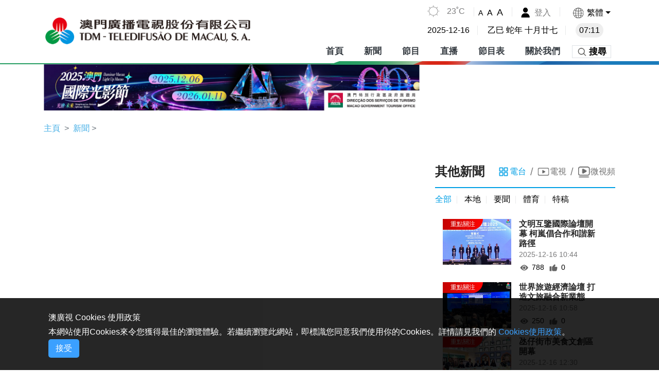

--- FILE ---
content_type: text/html; charset=utf-8
request_url: https://www.tdm.com.mo/zh-hant/news-detail/698742
body_size: 2254
content:
<!DOCTYPE html><html xmlns=http://www.w3.org/1999/xhtml xml:lang="{{ lang }}" lang="{{ lang }}"><head><meta charset=utf-8><meta http-equiv=X-UA-Compatible content="IE=edge"><meta name=viewport content="width=device-width,initial-scale=1,maximum-scale=1,user-scalable=0"><meta name=insight-app-sec-validation content=6bf5da92-7aa1-4166-87f7-27eef3f74b1a><meta name=facebook-domain-verification content=numhd4002x2mnskigtdj76mq6tbq4g><meta http-equiv=content-language content=zh-hant><link rel=icon href=https://cdn2.tdm.com.mo/static/favicon.ico><script async src=https://www.googletagmanager.com/gtag/js></script><script>window.dataLayer = window.dataLayer || []
      function gtag() {
        dataLayer.push(arguments)
      }
      gtag('js', new Date())
      gtag('config', 'G-XDYNYNSQHS',{
        cookie_flags: 'max-age=7200;domain=tdm.com.mo;path=/;secure;'
      })</script><title>TDM</title><link href=https://cdn2.tdm.com.mo/static/css/chunk-115b0ed8.6364efc1.css rel=prefetch><link href=https://cdn2.tdm.com.mo/static/css/chunk-17173552.5b71b267.css rel=prefetch><link href=https://cdn2.tdm.com.mo/static/css/chunk-282ed389.c7b16587.css rel=prefetch><link href=https://cdn2.tdm.com.mo/static/css/chunk-2aafaabb.1a24a74b.css rel=prefetch><link href=https://cdn2.tdm.com.mo/static/css/chunk-43dd3c88.df29be9a.css rel=prefetch><link href=https://cdn2.tdm.com.mo/static/css/chunk-499494e8.b58cccf3.css rel=prefetch><link href=https://cdn2.tdm.com.mo/static/css/chunk-4a457e59.6364efc1.css rel=prefetch><link href=https://cdn2.tdm.com.mo/static/css/chunk-4aa576c2.6364efc1.css rel=prefetch><link href=https://cdn2.tdm.com.mo/static/css/chunk-4db276a4.0199f1e7.css rel=prefetch><link href=https://cdn2.tdm.com.mo/static/css/chunk-506a5046.9dba2058.css rel=prefetch><link href=https://cdn2.tdm.com.mo/static/css/chunk-6dead0c6.7be2d3ed.css rel=prefetch><link href=https://cdn2.tdm.com.mo/static/css/chunk-6f9e2e79.0e6c8a8b.css rel=prefetch><link href=https://cdn2.tdm.com.mo/static/css/chunk-713cbf44.eb1236cd.css rel=prefetch><link href=https://cdn2.tdm.com.mo/static/css/chunk-7a1d3706.634b395a.css rel=prefetch><link href=https://cdn2.tdm.com.mo/static/css/chunk-800d2c52.9dba2058.css rel=prefetch><link href=https://cdn2.tdm.com.mo/static/css/chunk-817d5300.9011045f.css rel=prefetch><link href=https://cdn2.tdm.com.mo/static/css/chunk-8ccf94be.f6a989b3.css rel=prefetch><link href=https://cdn2.tdm.com.mo/static/css/chunk-8d45b516.c57b18ae.css rel=prefetch><link href=https://cdn2.tdm.com.mo/static/css/chunk-9a377dd8.6364efc1.css rel=prefetch><link href=https://cdn2.tdm.com.mo/static/css/chunk-b47ca506.b97de086.css rel=prefetch><link href=https://cdn2.tdm.com.mo/static/css/chunk-bb06577a.6ca0ddbe.css rel=prefetch><link href=https://cdn2.tdm.com.mo/static/css/chunk-bfe0979c.3bc3ebc9.css rel=prefetch><link href=https://cdn2.tdm.com.mo/static/css/chunk-commons.e7970359.css rel=prefetch><link href=https://cdn2.tdm.com.mo/static/css/chunk-d879a56e.b9eb220b.css rel=prefetch><link href=https://cdn2.tdm.com.mo/static/js/chunk-0079c794.ea8bdeb3.js rel=prefetch><link href=https://cdn2.tdm.com.mo/static/js/chunk-067729e8.1f724d78.js rel=prefetch><link href=https://cdn2.tdm.com.mo/static/js/chunk-0828cbb8.0baa34ed.js rel=prefetch><link href=https://cdn2.tdm.com.mo/static/js/chunk-0aa7491c.24c66d80.js rel=prefetch><link href=https://cdn2.tdm.com.mo/static/js/chunk-0b5641a2.e719e614.js rel=prefetch><link href=https://cdn2.tdm.com.mo/static/js/chunk-0b6d4b93.0623f278.js rel=prefetch><link href=https://cdn2.tdm.com.mo/static/js/chunk-115b0ed8.ab221727.js rel=prefetch><link href=https://cdn2.tdm.com.mo/static/js/chunk-11bc0ee8.9262aed1.js rel=prefetch><link href=https://cdn2.tdm.com.mo/static/js/chunk-11f8a7d7.f7705f80.js rel=prefetch><link href=https://cdn2.tdm.com.mo/static/js/chunk-140c98df.dff22e69.js rel=prefetch><link href=https://cdn2.tdm.com.mo/static/js/chunk-14484bdf.c8af4cd2.js rel=prefetch><link href=https://cdn2.tdm.com.mo/static/js/chunk-17173552.ef6599f9.js rel=prefetch><link href=https://cdn2.tdm.com.mo/static/js/chunk-173f592f.4902e35f.js rel=prefetch><link href=https://cdn2.tdm.com.mo/static/js/chunk-1e817e98.14254e05.js rel=prefetch><link href=https://cdn2.tdm.com.mo/static/js/chunk-20a6310a.de09aee1.js rel=prefetch><link href=https://cdn2.tdm.com.mo/static/js/chunk-20c4739e.57cfd665.js rel=prefetch><link href=https://cdn2.tdm.com.mo/static/js/chunk-238caa24.cb6a8276.js rel=prefetch><link href=https://cdn2.tdm.com.mo/static/js/chunk-272917d4.48883d6f.js rel=prefetch><link href=https://cdn2.tdm.com.mo/static/js/chunk-280178a7.5ffd2c8f.js rel=prefetch><link href=https://cdn2.tdm.com.mo/static/js/chunk-282ed389.f230f166.js rel=prefetch><link href=https://cdn2.tdm.com.mo/static/js/chunk-29a428bc.77136951.js rel=prefetch><link href=https://cdn2.tdm.com.mo/static/js/chunk-2aafaabb.fb086211.js rel=prefetch><link href=https://cdn2.tdm.com.mo/static/js/chunk-2d0c4ff4.087e8250.js rel=prefetch><link href=https://cdn2.tdm.com.mo/static/js/chunk-2d0cba25.c7d2824c.js rel=prefetch><link href=https://cdn2.tdm.com.mo/static/js/chunk-2d0dae68.aaeaf9c7.js rel=prefetch><link href=https://cdn2.tdm.com.mo/static/js/chunk-2d0de710.77102806.js rel=prefetch><link href=https://cdn2.tdm.com.mo/static/js/chunk-2d0e4ff5.663035ee.js rel=prefetch><link href=https://cdn2.tdm.com.mo/static/js/chunk-2d0e5d7e.c895f479.js rel=prefetch><link href=https://cdn2.tdm.com.mo/static/js/chunk-2d0e66d6.88ce7ff0.js rel=prefetch><link href=https://cdn2.tdm.com.mo/static/js/chunk-2d21a016.df5ff02e.js rel=prefetch><link href=https://cdn2.tdm.com.mo/static/js/chunk-2d226718.08b4b252.js rel=prefetch><link href=https://cdn2.tdm.com.mo/static/js/chunk-2d22bd51.69fa9257.js rel=prefetch><link href=https://cdn2.tdm.com.mo/static/js/chunk-2d23016f.7c7c8bd4.js rel=prefetch><link href=https://cdn2.tdm.com.mo/static/js/chunk-2d230a72.ccb3f901.js rel=prefetch><link href=https://cdn2.tdm.com.mo/static/js/chunk-2d2378f1.efd50bd5.js rel=prefetch><link href=https://cdn2.tdm.com.mo/static/js/chunk-2d238a43.ced0e347.js rel=prefetch><link href=https://cdn2.tdm.com.mo/static/js/chunk-2f7f14ba.efb7b71d.js rel=prefetch><link href=https://cdn2.tdm.com.mo/static/js/chunk-3f2519db.d5b353d9.js rel=prefetch><link href=https://cdn2.tdm.com.mo/static/js/chunk-42a9e9ce.cb6178af.js rel=prefetch><link href=https://cdn2.tdm.com.mo/static/js/chunk-42c651a0.62c3aed1.js rel=prefetch><link href=https://cdn2.tdm.com.mo/static/js/chunk-43dd3c88.72aaa43f.js rel=prefetch><link href=https://cdn2.tdm.com.mo/static/js/chunk-46a70da8.cdb8ed93.js rel=prefetch><link href=https://cdn2.tdm.com.mo/static/js/chunk-499494e8.1cf4f64b.js rel=prefetch><link href=https://cdn2.tdm.com.mo/static/js/chunk-4a457e59.38ecc9d3.js rel=prefetch><link href=https://cdn2.tdm.com.mo/static/js/chunk-4aa576c2.a4c57e9d.js rel=prefetch><link href=https://cdn2.tdm.com.mo/static/js/chunk-4cbf0362.c35d8274.js rel=prefetch><link href=https://cdn2.tdm.com.mo/static/js/chunk-4db276a4.536818db.js rel=prefetch><link href=https://cdn2.tdm.com.mo/static/js/chunk-4e1fa096.6187b656.js rel=prefetch><link href=https://cdn2.tdm.com.mo/static/js/chunk-506a5046.72a7d847.js rel=prefetch><link href=https://cdn2.tdm.com.mo/static/js/chunk-56ce2c85.6c45d088.js rel=prefetch><link href=https://cdn2.tdm.com.mo/static/js/chunk-5826167f.d7b9391a.js rel=prefetch><link href=https://cdn2.tdm.com.mo/static/js/chunk-58f808d4.9c633a78.js rel=prefetch><link href=https://cdn2.tdm.com.mo/static/js/chunk-599d1b6c.31189f9f.js rel=prefetch><link href=https://cdn2.tdm.com.mo/static/js/chunk-5d919216.5f7d9ce9.js rel=prefetch><link href=https://cdn2.tdm.com.mo/static/js/chunk-6071d82a.816b1ff5.js rel=prefetch><link href=https://cdn2.tdm.com.mo/static/js/chunk-61aa1fad.dfe1505b.js rel=prefetch><link href=https://cdn2.tdm.com.mo/static/js/chunk-62416e4e.b66cd154.js rel=prefetch><link href=https://cdn2.tdm.com.mo/static/js/chunk-6404348d.5d17b91b.js rel=prefetch><link href=https://cdn2.tdm.com.mo/static/js/chunk-66451aac.28dff757.js rel=prefetch><link href=https://cdn2.tdm.com.mo/static/js/chunk-670c2441.2b465c3c.js rel=prefetch><link href=https://cdn2.tdm.com.mo/static/js/chunk-682feac3.265cafc2.js rel=prefetch><link href=https://cdn2.tdm.com.mo/static/js/chunk-6919ede8.d4e42aee.js rel=prefetch><link href=https://cdn2.tdm.com.mo/static/js/chunk-6a25f0fa.d6b6052b.js rel=prefetch><link href=https://cdn2.tdm.com.mo/static/js/chunk-6b7010da.704f9a6a.js rel=prefetch><link href=https://cdn2.tdm.com.mo/static/js/chunk-6c46e411.4e3e2f01.js rel=prefetch><link href=https://cdn2.tdm.com.mo/static/js/chunk-6dead0c6.9146c99e.js rel=prefetch><link href=https://cdn2.tdm.com.mo/static/js/chunk-6f9e2e79.c572954f.js rel=prefetch><link href=https://cdn2.tdm.com.mo/static/js/chunk-702c8855.a020a73a.js rel=prefetch><link href=https://cdn2.tdm.com.mo/static/js/chunk-713cbf44.2d189be0.js rel=prefetch><link href=https://cdn2.tdm.com.mo/static/js/chunk-73937662.babe5c29.js rel=prefetch><link href=https://cdn2.tdm.com.mo/static/js/chunk-73febba0.a2d72611.js rel=prefetch><link href=https://cdn2.tdm.com.mo/static/js/chunk-760fac71.f2d3aa71.js rel=prefetch><link href=https://cdn2.tdm.com.mo/static/js/chunk-7a1d3706.95ae721a.js rel=prefetch><link href=https://cdn2.tdm.com.mo/static/js/chunk-7ad2c55a.fdcbbd46.js rel=prefetch><link href=https://cdn2.tdm.com.mo/static/js/chunk-7d0ba3fc.c8341266.js rel=prefetch><link href=https://cdn2.tdm.com.mo/static/js/chunk-7dd958e9.0e40ed78.js rel=prefetch><link href=https://cdn2.tdm.com.mo/static/js/chunk-800d2c52.97432d2f.js rel=prefetch><link href=https://cdn2.tdm.com.mo/static/js/chunk-817d5300.04a3c3f8.js rel=prefetch><link href=https://cdn2.tdm.com.mo/static/js/chunk-8ccf94be.fe8bc069.js rel=prefetch><link href=https://cdn2.tdm.com.mo/static/js/chunk-8d45b516.d9ef3d6c.js rel=prefetch><link href=https://cdn2.tdm.com.mo/static/js/chunk-8ebb5cce.9f79c360.js rel=prefetch><link href=https://cdn2.tdm.com.mo/static/js/chunk-917e628c.de73991c.js rel=prefetch><link href=https://cdn2.tdm.com.mo/static/js/chunk-9606f71e.a1e88e90.js rel=prefetch><link href=https://cdn2.tdm.com.mo/static/js/chunk-9a377dd8.9ad517ec.js rel=prefetch><link href=https://cdn2.tdm.com.mo/static/js/chunk-a76465e6.87cc99fa.js rel=prefetch><link href=https://cdn2.tdm.com.mo/static/js/chunk-a8d4926c.adfbde25.js rel=prefetch><link href=https://cdn2.tdm.com.mo/static/js/chunk-b47ca506.1de4e209.js rel=prefetch><link href=https://cdn2.tdm.com.mo/static/js/chunk-bb06577a.12d65964.js rel=prefetch><link href=https://cdn2.tdm.com.mo/static/js/chunk-bfe0979c.59ead133.js rel=prefetch><link href=https://cdn2.tdm.com.mo/static/js/chunk-c84575a6.962704ca.js rel=prefetch><link href=https://cdn2.tdm.com.mo/static/js/chunk-cbe4afc4.03bf3185.js rel=prefetch><link href=https://cdn2.tdm.com.mo/static/js/chunk-commons.fc0c2438.js rel=prefetch><link href=https://cdn2.tdm.com.mo/static/js/chunk-d4648124.a6902cc2.js rel=prefetch><link href=https://cdn2.tdm.com.mo/static/js/chunk-d6aeff88.eebccee9.js rel=prefetch><link href=https://cdn2.tdm.com.mo/static/js/chunk-d72115be.9b886fbb.js rel=prefetch><link href=https://cdn2.tdm.com.mo/static/js/chunk-d879a56e.8f2069b7.js rel=prefetch><link href=https://cdn2.tdm.com.mo/static/js/chunk-dc6a5c64.1060dbba.js rel=prefetch><link href=https://cdn2.tdm.com.mo/static/js/chunk-df49b654.d88f0fba.js rel=prefetch><link href=https://cdn2.tdm.com.mo/static/js/chunk-f541eade.5087ca4d.js rel=prefetch><link href=https://cdn2.tdm.com.mo/static/css/app.3f65fc2d.css rel=preload as=style><link href=https://cdn2.tdm.com.mo/static/css/chunk-ant-design.3b3ba871.css rel=preload as=style><link href=https://cdn2.tdm.com.mo/static/css/chunk-libs.84eff874.css rel=preload as=style><link href=https://cdn2.tdm.com.mo/static/js/app.27f173a6.js rel=preload as=script><link href=https://cdn2.tdm.com.mo/static/js/chunk-ant-design.99eaca79.js rel=preload as=script><link href=https://cdn2.tdm.com.mo/static/js/chunk-libs.63183af1.js rel=preload as=script><link href=https://cdn2.tdm.com.mo/static/css/chunk-ant-design.3b3ba871.css rel=stylesheet><link href=https://cdn2.tdm.com.mo/static/css/chunk-libs.84eff874.css rel=stylesheet><link href=https://cdn2.tdm.com.mo/static/css/app.3f65fc2d.css rel=stylesheet></head><body><noscript><strong>We're sorry but ssr_test doesn't work properly without JavaScript enabled. Please enable it to continue.</strong></noscript><div id=app></div><script src=https://cdn2.tdm.com.mo/static/js/chunk-ant-design.99eaca79.js></script><script src=https://cdn2.tdm.com.mo/static/js/chunk-libs.63183af1.js></script><script src=https://cdn2.tdm.com.mo/static/js/app.27f173a6.js></script></body></html>

--- FILE ---
content_type: application/x-javascript
request_url: https://cdn2.tdm.com.mo/static/js/chunk-ant-design.99eaca79.js
body_size: 95600
content:
(window.webpackJsonp=window.webpackJsonp||[]).push([["chunk-ant-design"],{"01c2":function(e,t,n){"use strict";t.a={placeholder:"Select time"}},"02ea":function(e,t,n){"use strict";var i=n("b4a0"),n=n("01c2"),o=i.a,i={locale:"en",Pagination:{items_per_page:"/ page",jump_to:"Go to",jump_to_confirm:"confirm",page:"",prev_page:"Previous Page",next_page:"Next Page",prev_5:"Previous 5 Pages",next_5:"Next 5 Pages",prev_3:"Previous 3 Pages",next_3:"Next 3 Pages"},DatePicker:i.a,TimePicker:n.a,Calendar:o,global:{placeholder:"Please select"},Table:{filterTitle:"Filter menu",filterConfirm:"OK",filterReset:"Reset",selectAll:"Select current page",selectInvert:"Invert current page",sortTitle:"Sort",expand:"Expand row",collapse:"Collapse row"},Modal:{okText:"OK",cancelText:"Cancel",justOkText:"OK"},Popconfirm:{okText:"OK",cancelText:"Cancel"},Transfer:{titles:["",""],searchPlaceholder:"Search here",itemUnit:"item",itemsUnit:"items"},Upload:{uploading:"Uploading...",removeFile:"Remove file",uploadError:"Upload error",previewFile:"Preview file",downloadFile:"Download file"},Empty:{description:"No Data"},Icon:{icon:"icon"},Text:{edit:"Edit",copy:"Copy",copied:"Copied",expand:"Expand"},PageHeader:{back:"Back"}};t.a=i},"0bb7":function(y,O,e){"use strict";var t=e("41b2"),R=e.n(t),t=e("2b0e"),n=e("46cf"),n=e.n(n),i=e("4d91"),o=e("b488"),X=e("daa3"),N=e("7b05"),p=e("18a7"),P=e("c1df"),j=e.n(P),ne=6,Z=7,C={functional:!0,render:function(e,t){for(var n=e,e=t.props,i=e.value.localeData(),o=e.prefixCls,a=[],r=[],s=i.firstDayOfWeek(),t=void 0,l=j()(),c=0;c<Z;c++){var u=(s+c)%Z;l.day(u),a[c]=i.weekdaysMin(l),r[c]=i.weekdaysShort(l)}e.showWeekNumber&&(t=n("th",{attrs:{role:"columnheader"},class:o+"-column-header "+o+"-week-number-header"},[n("span",{class:o+"-column-header-inner"},["x"])]));e=r.map(function(e,t){return n("th",{key:t,attrs:{role:"columnheader",title:e},class:o+"-column-header"},[n("span",{class:o+"-column-header-inner"},[a[t]])])});return n("thead",[n("tr",{attrs:{role:"row"}},[t,e])])}},a=e("6042"),Q=e.n(a),a=e("4d26"),J=e.n(a),w={disabledHours:function(){return[]},disabledMinutes:function(){return[]},disabledSeconds:function(){return[]}};function ee(e){var t=j()();return t.locale(e.locale()).utcOffset(e.utcOffset()),t}function ie(e){return e.format("LL")}function r(e,t){j.a.isMoment(e)&&j.a.isMoment(t)&&(t.hour(e.hour()),t.minute(e.minute()),t.second(e.second()),t.millisecond(e.millisecond()))}function L(e,t){t=t?t(e):{};return R()({},w,t)}function S(e,t,n){return!(t&&t(e)||n&&(e=e=L(t=e,e=n),n=!1,(t=t)&&(i=t.hour(),o=t.minute(),t=t.second(),n=-1!==e.disabledHours().indexOf(i)||(-1!==e.disabledMinutes(i).indexOf(o)||-1!==e.disabledSeconds(i,o).indexOf(t))),n));var i,o}function x(e,t){if(!e)return"";if("function"!=typeof(t=Array.isArray(t)?t[0]:t))return e.format(t);t=t(e);if("string"==typeof t)return t;throw new Error("The function of format does not return a string")}function oe(){}function te(e,t){return e&&t&&e.isSame(t,"day")}var k={props:{contentRender:i.a.func,dateRender:i.a.func,disabledDate:i.a.func,prefixCls:i.a.string,selectedValue:i.a.oneOfType([i.a.any,i.a.arrayOf(i.a.any)]),value:i.a.object,hoverValue:i.a.any.def([]),showWeekNumber:i.a.bool},render:function(){var e=arguments[0],t=Object(X.j)(this),n=t.contentRender,i=t.prefixCls,o=t.selectedValue,a=t.value,r=t.showWeekNumber,s=t.dateRender,l=t.disabledDate,c=t.hoverValue,t=Object(X.i)(this),u=t.select,d=void 0===u?oe:u,u=t.dayHover,p=void 0===u?oe:u,h=void 0,f=void 0,m=void 0,v=[],b=ee(a),D=i+"-cell",A=i+"-week-number-cell",R=i+"-date",N=i+"-today",F=i+"-selected-day",L=i+"-selected-date",K=i+"-selected-start-date",H=i+"-selected-end-date",B=i+"-in-range-cell",W=i+"-last-month-cell",U=i+"-next-month-btn-day",z=i+"-disabled-cell",Y=i+"-disabled-cell-first-of-row",q=i+"-disabled-cell-last-of-row",G=i+"-last-day-of-month",t=a.clone();t.date(1);for(var u=(t.day()+7-a.localeData().firstDayOfWeek())%7,g=t.clone(),y=(g.add(0-u,"days"),0),h=0;h<ne;h++)for(f=0;f<Z;f++)m=g,y&&(m=m.clone()).add(y,"days"),v.push(m),y++;var O=[],y=0;for(h=0;h<ne;h++){var C,w=void 0,S=void 0,x=!1,k=[];for(r&&(S=e("td",{key:"week-"+v[y].week(),attrs:{role:"gridcell"},class:A},[v[y].week()])),f=0;f<Z;f++){var T,P=null,j=null,m=v[y],I=(f<Z-1&&(P=v[y+1]),0<f&&(j=v[y-1]),D),$=!1,_=!1,E=(te(m,b)&&(I+=" "+N,w=!0),T=a,(E=m).year()<T.year()?1:E.year()===T.year()&&E.month()<T.month()),V=(T=a,(V=m).year()>T.year()?1:V.year()===T.year()&&V.month()>T.month()),M=(o&&Array.isArray(o)?(T=c.length?c:o,E||V||(M=T[0],T=T[1],M&&te(m,M)&&(x=_=!0,I+=" "+K),(M||T)&&(te(m,T)?(x=_=!0,I+=" "+H):(null==M&&m.isBefore(T,"day")||null==T&&m.isAfter(M,"day")||m.isAfter(M,"day")&&m.isBefore(T,"day"))&&(I+=" "+B)))):te(m,a)&&(x=_=!0),te(m,o)&&(I+=" "+L),E&&(I+=" "+W),V&&(I+=" "+U),m.clone().endOf("month").date()===m.date()&&(I+=" "+G),l&&l(m,a)&&($=!0,j&&l(j,a)||(I+=" "+Y),P&&l(P,a)||(I+=" "+q)),_&&(I+=" "+F),$&&(I+=" "+z),void 0);M=s?s(m,a):(T=n?n(m,a):m.date(),e("div",{key:"rc-calendar-"+(E=m).year()+"-"+E.month()+"-"+E.date(),class:R,attrs:{"aria-selected":_,"aria-disabled":$}},[T])),k.push(e("td",{key:y,on:{click:$?oe:d.bind(null,m),mouseenter:$?oe:p.bind(null,m)},attrs:{role:"gridcell",title:ie(m)},class:I},[M])),y++}O.push(e("tr",{key:h,attrs:{role:"row"},class:J()((C={},Q()(C,i+"-current-week",w),Q()(C,i+"-active-week",x),C))},[S,k]))}return e("tbody",{class:i+"-tbody"},[O])}},K={functional:!0,render:function(e,t){var n=t.props,t=t.listeners,t={props:n,on:void 0===t?{}:t};return e("table",{class:n.prefixCls+"-table",attrs:{cellSpacing:"0",role:"grid"}},[e(C,t),e(k,t)])}};function _(){}var E={name:"MonthTable",mixins:[o.a],props:{cellRender:i.a.func,prefixCls:i.a.string,value:i.a.object,locale:i.a.any,contentRender:i.a.any,disabledDate:i.a.func},data:function(){return{sValue:this.value}},watch:{value:function(e){this.setState({sValue:e})}},methods:{setAndSelectValue:function(e){this.setState({sValue:e}),this.__emit("select",e)},chooseMonth:function(e){var t=this.sValue.clone();t.month(e),this.setAndSelectValue(t)},months:function(){for(var e,t=this.sValue.clone(),n=[],i=0,o=0;o<4;o++){n[o]=[];for(var a=0;a<3;a++){t.month(i);r=void 0,r=(e=t).locale();var r=e.localeData()["zh-cn"===r?"months":"monthsShort"](e);n[o][a]={value:i,content:r,title:r},i++}}return n}},render:function(){var r=this,s=arguments[0],e=this.$props,l=this.sValue,c=ee(l),t=this.months(),u=l.month(),d=e.prefixCls,p=e.locale,h=e.contentRender,f=e.cellRender,m=e.disabledDate,e=t.map(function(e,t){e=e.map(function(e){var t,n,i,o=!1,a=(m&&((i=l.clone()).month(e.value),o=m(i)),i={},Q()(i,d+"-cell",1),Q()(i,d+"-cell-disabled",o),Q()(i,d+"-selected-cell",e.value===u),Q()(i,d+"-current-cell",c.year()===l.year()&&e.value===c.month()),void 0);return a=f?((n=l.clone()).month(e.value),f(n,p)):(n=void 0,n=h?((t=l.clone()).month(e.value),h(t,p)):e.content,s("a",{class:d+"-month"},[n])),s("td",{attrs:{role:"gridcell",title:e.title},key:e.value,on:{click:o?_:function(){return r.chooseMonth(e.value)}},class:i},[a])});return s("tr",{key:t,attrs:{role:"row"}},[e])});return s("table",{class:d+"-table",attrs:{cellSpacing:"0",role:"grid"}},[s("tbody",{class:d+"-tbody"},[e])])}};function V(e){this.changeYear(e)}function H(){}var B={name:"MonthPanel",mixins:[o.a],props:{value:i.a.any,defaultValue:i.a.any,cellRender:i.a.any,contentRender:i.a.any,locale:i.a.any,rootPrefixCls:i.a.string,disabledDate:i.a.func,renderFooter:i.a.func,changeYear:i.a.func.def(H)},data:function(){var e=this.value,t=this.defaultValue;return this.nextYear=V.bind(this,1),this.previousYear=V.bind(this,-1),{sValue:e||t}},watch:{value:function(e){this.setState({sValue:e})}},methods:{setAndSelectValue:function(e){this.setValue(e),this.__emit("select",e)},setValue:function(e){Object(X.q)(this,"value")&&this.setState({sValue:e})}},render:function(){var e=arguments[0],t=this.sValue,n=this.cellRender,i=this.contentRender,o=this.locale,a=this.rootPrefixCls,r=this.disabledDate,s=this.renderFooter,l=t.year(),a=a+"-month-panel",s=s&&s("month");return e("div",{class:a},[e("div",[e("div",{class:a+"-header"},[e("a",{class:a+"-prev-year-btn",attrs:{role:"button",title:o.previousYear},on:{click:this.previousYear}}),e("a",{class:a+"-year-select",attrs:{role:"button",title:o.yearSelect},on:{click:Object(X.i)(this).yearPanelShow||H}},[e("span",{class:a+"-year-select-content"},[l]),e("span",{class:a+"-year-select-arrow"},["x"])]),e("a",{class:a+"-next-year-btn",attrs:{role:"button",title:o.nextYear},on:{click:this.nextYear}})]),e("div",{class:a+"-body"},[e(E,{attrs:{disabledDate:r,locale:o,value:t,cellRender:n,contentRender:i,prefixCls:a},on:{select:this.setAndSelectValue}})]),s&&e("div",{class:a+"-footer"},[s])])])}};function W(){}function U(e){var t=this.sValue.clone();t.add(e,"year"),this.setState({sValue:t})}var z={mixins:[o.a],props:{rootPrefixCls:i.a.string,value:i.a.object,defaultValue:i.a.object,locale:i.a.object,renderFooter:i.a.func,disabledDate:i.a.func},data:function(){return this.nextDecade=U.bind(this,10),this.previousDecade=U.bind(this,-10),{sValue:this.value||this.defaultValue}},watch:{value:function(e){this.sValue=e}},methods:{years:function(){for(var e=this.sValue.year(),t=10*parseInt(e/10,10)-1,n=[],i=0,o=0;o<4;o++){n[o]=[];for(var a=0;a<3;a++){var r=t+i,s=String(r);n[o][a]={content:s,year:r,title:s},i++}}return n}},render:function(){var o=this,a=arguments[0],r=this.sValue,e=this.locale,t=this.renderFooter,n=this.$props,i=Object(X.i)(this).decadePanelShow||W,s=this.years(),l=r.year(),c=10*parseInt(l/10,10),u=9+c,d=this.rootPrefixCls+"-year-panel",p=n.disabledDate,n=s.map(function(e,t){e=e.map(function(e){var t,n=!1,i=(p&&((t=r.clone()).year(e.year),n=p(t)),t={},Q()(t,d+"-cell",1),Q()(t,d+"-cell-disabled",n),Q()(t,d+"-selected-cell",e.year===l),Q()(t,d+"-last-decade-cell",e.year<c),Q()(t,d+"-next-decade-cell",e.year>u),e.year<c?o.previousDecade:e.year>u?o.nextDecade:function(e){var t=this.sValue.clone();t.year(e),t.month(this.sValue.month()),this.sValue=t,this.__emit("select",t)}.bind(o,e.year));return a("td",{attrs:{role:"gridcell",title:e.title},key:e.content,on:{click:n?W:i},class:t},[a("a",{class:d+"-year"},[e.content])])});return a("tr",{key:t,attrs:{role:"row"}},[e])}),s=t&&t("year");return a("div",{class:d},[a("div",[a("div",{class:d+"-header"},[a("a",{class:d+"-prev-decade-btn",attrs:{role:"button",title:e.previousDecade},on:{click:this.previousDecade}}),a("a",{class:d+"-decade-select",attrs:{role:"button",title:e.decadeSelect},on:{click:i}},[a("span",{class:d+"-decade-select-content"},[c,"-",u]),a("span",{class:d+"-decade-select-arrow"},["x"])]),a("a",{class:d+"-next-decade-btn",attrs:{role:"button",title:e.nextDecade},on:{click:this.nextDecade}})]),a("div",{class:d+"-body"},[a("table",{class:d+"-table",attrs:{cellSpacing:"0",role:"grid"}},[a("tbody",{class:d+"-tbody"},[n])])]),s&&a("div",{class:d+"-footer"},[s])])])}};function Y(e){var t=this.sValue.clone();t.add(e,"years"),this.setState({sValue:t})}var q={mixins:[o.a],props:{locale:i.a.object,value:i.a.object,defaultValue:i.a.object,rootPrefixCls:i.a.string,renderFooter:i.a.func},data:function(){return this.nextCentury=Y.bind(this,100),this.previousCentury=Y.bind(this,-100),{sValue:this.value||this.defaultValue}},watch:{value:function(e){this.sValue=e}},render:function(){for(var a=this,r=arguments[0],e=this.sValue,t=this.$props,n=t.locale,t=t.renderFooter,s=e.year(),l=100*parseInt(s/100,10),i=l-10,c=99+l,o=[],u=0,d=this.rootPrefixCls+"-decade-panel",p=0;p<4;p++){o[p]=[];for(var h=0;h<3;h++)o[p][h]={startDecade:i+10*u,endDecade:i+10*u+9},u++}e=t&&t("decade"),t=o.map(function(e,t){e=e.map(function(e){var t,n=e.startDecade,e=e.endDecade,i=n<l,o=c<e,e=(t={},Q()(t,d+"-cell",1),Q()(t,d+"-selected-cell",n<=s&&s<=e),Q()(t,d+"-last-century-cell",i),Q()(t,d+"-next-century-cell",o),n+"-"+e),i=i?a.previousCentury:o?a.nextCentury:function(e,t){var n=this.sValue.clone();n.year(e),n.month(this.sValue.month()),this.__emit("select",n),t.preventDefault()}.bind(a,n);return r("td",{key:n,on:{click:i},attrs:{role:"gridcell"},class:t},[r("a",{class:d+"-decade"},[e])])});return r("tr",{key:t,attrs:{role:"row"}},[e])});return r("div",{class:d},[r("div",{class:d+"-header"},[r("a",{class:d+"-prev-century-btn",attrs:{role:"button",title:n.previousCentury},on:{click:this.previousCentury}}),r("div",{class:d+"-century"},[l,"-",c]),r("a",{class:d+"-next-century-btn",attrs:{role:"button",title:n.nextCentury},on:{click:this.nextCentury}})]),r("div",{class:d+"-body"},[r("table",{class:d+"-table",attrs:{cellSpacing:"0",role:"grid"}},[r("tbody",{class:d+"-tbody"},[t])])]),e&&r("div",{class:d+"-footer"},[e])])}};function G(){}function ae(e){var t=this.value.clone();t.add(e,"months"),this.__emit("valueChange",t)}function re(e){var t=this.value.clone();t.add(e,"years"),this.__emit("valueChange",t)}function se(e,t){return e?t:null}var le={name:"CalendarHeader",mixins:[o.a],props:{prefixCls:i.a.string,value:i.a.object,showTimePicker:i.a.bool,locale:i.a.object,enablePrev:i.a.any.def(1),enableNext:i.a.any.def(1),disabledMonth:i.a.func,mode:i.a.any,monthCellRender:i.a.func,monthCellContentRender:i.a.func,renderFooter:i.a.func},data:function(){return this.nextMonth=ae.bind(this,1),this.previousMonth=ae.bind(this,-1),this.nextYear=re.bind(this,1),this.previousYear=re.bind(this,-1),{yearPanelReferer:null}},methods:{onMonthSelect:function(e){this.__emit("panelChange",e,"date"),Object(X.i)(this).monthSelect?this.__emit("monthSelect",e):this.__emit("valueChange",e)},onYearSelect:function(e){var t=this.yearPanelReferer;this.setState({yearPanelReferer:null}),this.__emit("panelChange",e,t),this.__emit("valueChange",e)},onDecadeSelect:function(e){this.__emit("panelChange",e,"year"),this.__emit("valueChange",e)},changeYear:function(e){0<e?this.nextYear():this.previousYear()},monthYearElement:function(e){var t=this,n=this.$createElement,i=this.$props,o=i.prefixCls,a=i.locale,i=i.value,r=i.localeData(),s=a.monthBeforeYear,l=o+"-"+(s?"my-select":"ym-select"),c=e?" "+o+"-time-status":"",u=n("a",{class:o+"-year-select"+c,attrs:{role:"button",title:e?null:a.yearSelect},on:{click:e?G:function(){return t.showYearPanel("date")}}},[i.format(a.yearFormat)]),r=n("a",{class:o+"-month-select"+c,attrs:{role:"button",title:e?null:a.monthSelect},on:{click:e?G:this.showMonthPanel}},[a.monthFormat?i.format(a.monthFormat):r.monthsShort(i)]),d=void 0;e&&(d=n("a",{class:o+"-day-select"+c,attrs:{role:"button"}},[i.format(a.dayFormat)]));return n("span",{class:l},[s?[r,d,u]:[u,r,d]])},showMonthPanel:function(){this.__emit("panelChange",null,"month")},showYearPanel:function(e){this.setState({yearPanelReferer:e}),this.__emit("panelChange",null,"year")},showDecadePanel:function(){this.__emit("panelChange",null,"decade")}},render:function(){var e=this,t=arguments[0],n=Object(X.j)(this),i=n.prefixCls,o=n.locale,a=n.mode,r=n.value,s=n.showTimePicker,l=n.enableNext,c=n.enablePrev,u=n.disabledMonth,d=n.renderFooter,p=null;return"month"===a&&(p=t(B,{attrs:{locale:o,value:r,rootPrefixCls:i,disabledDate:u,cellRender:n.monthCellRender,contentRender:n.monthCellContentRender,renderFooter:d,changeYear:this.changeYear},on:{select:this.onMonthSelect,yearPanelShow:function(){return e.showYearPanel("month")}}})),"year"===a&&(p=t(z,{attrs:{locale:o,value:r,rootPrefixCls:i,renderFooter:d,disabledDate:u},on:{select:this.onYearSelect,decadePanelShow:this.showDecadePanel}})),"decade"===a&&(p=t(q,{attrs:{locale:o,value:r,rootPrefixCls:i,renderFooter:d},on:{select:this.onDecadeSelect}})),t("div",{class:i+"-header"},[t("div",{style:{position:"relative"}},[se(c&&!s,t("a",{class:i+"-prev-year-btn",attrs:{role:"button",title:o.previousYear},on:{click:this.previousYear}})),se(c&&!s,t("a",{class:i+"-prev-month-btn",attrs:{role:"button",title:o.previousMonth},on:{click:this.previousMonth}})),this.monthYearElement(s),se(l&&!s,t("a",{class:i+"-next-month-btn",on:{click:this.nextMonth},attrs:{title:o.nextMonth}})),se(l&&!s,t("a",{class:i+"-next-year-btn",on:{click:this.nextYear},attrs:{title:o.nextYear}}))]),p])}},a=e("92fa"),T=e.n(a);function ce(){}var ue={functional:!0,render:function(e,t){var n=t.props,t=t.listeners,i=n.prefixCls,o=n.locale,a=n.value,r=n.timePicker,s=n.disabled,l=n.disabledDate,n=n.text,t=(void 0===t?{}:t).today,t=void 0===t?ce:t,r=(!n&&r?o.now:n)||o.today,n=l&&!S(ee(a),l)||s;return e("a",{class:i+"-today-btn "+(n?i+"-today-btn-disabled":""),attrs:{role:"button",title:ie(ee(a))},on:{click:n?ce:t}},[r])}};function de(){}var pe={functional:!0,render:function(e,t){var n=t.props,t=t.listeners,i=n.prefixCls,o=n.locale,n=n.okDisabled,t=(void 0===t?{}:t).ok,a=i+"-ok-btn";return n&&(a+=" "+i+"-ok-btn-disabled"),e("a",{class:a,attrs:{role:"button"},on:{click:n?de:void 0===t?de:t}},[o.ok])}};function he(){}var fe={functional:!0,render:function(e,t){var n=t.props,t=t.listeners,t=void 0===t?{}:t,i=n.prefixCls,o=n.locale,a=n.showTimePicker,n=n.timePickerDisabled,r=t.closeTimePicker,r=void 0===r?he:r,t=t.openTimePicker,t=void 0===t?he:t,s={};return Q()(s,i+"-time-picker-btn",!0),Q()(s,i+"-time-picker-btn-disabled",n),e("a",{class:s,attrs:{role:"button"},on:{click:n?he:a?r:t}},[a?o.dateSelect:o.timeSelect])}},me={mixins:[o.a],props:{prefixCls:i.a.string,showDateInput:i.a.bool,disabledTime:i.a.any,timePicker:i.a.any,selectedValue:i.a.any,showOk:i.a.bool,value:i.a.object,renderFooter:i.a.func,defaultValue:i.a.object,locale:i.a.object,showToday:i.a.bool,disabledDate:i.a.func,showTimePicker:i.a.bool,okDisabled:i.a.bool,mode:i.a.string},methods:{onSelect:function(e){this.__emit("select",e)},getRootDOMNode:function(){return this.$el}},render:function(){var e=arguments[0],t=Object(X.j)(this),n=t.value,i=t.prefixCls,o=t.showOk,a=t.timePicker,r=t.renderFooter,s=t.showToday,l=t.mode,c=null,r=r&&r(l);return(s||a||r)&&(l={props:R()({},t,{value:n}),on:Object(X.i)(this)},t=null,s&&(t=e(ue,T()([{key:"todayButton"},l]))),delete l.props.value,(!(n=null)===o||!1!==o&&a)&&(n=e(pe,T()([{key:"okButton"},l]))),s=null,o=void(a&&(s=e(fe,T()([{key:"timePickerButton"},l])))),(t||s||n||r)&&(o=e("span",{class:i+"-footer-btn"},[r,t,s,n])),a={},Q()(a,i+"-footer",!0),Q()(a,i+"-footer-show-ok",!!n),c=e("div",{class:a},[o])),c}};function ve(){}function be(e){return e?ee(e):j()()}var a=i.a.custom(function(e){return Array.isArray(e)?0===e.length||-1!==e.findIndex(function(e){return void 0===e||j.a.isMoment(e)}):void 0===e||j.a.isMoment(e)}),a={mixins:[o.a],name:"CalendarMixinWrapper",props:{value:a,defaultValue:a},data:function(){var e=this.$props;return{sValue:e.value||e.defaultValue||be(),sSelectedValue:e.selectedValue||e.defaultSelectedValue}},watch:{value:function(e){e=e||this.defaultValue||be(this.sValue);this.setState({sValue:e})},selectedValue:function(e){this.setState({sSelectedValue:e})}},methods:{onSelect:function(e,t){e&&this.setValue(e),this.setSelectedValue(e,t)},renderRoot:function(e){var t=this.$createElement,n=this.$props,i=n.prefixCls,o={};return Q()(o,i,1),Q()(o,i+"-hidden",!n.visible),Q()(o,e.class,!!e.class),t("div",{ref:"rootInstance",class:o,attrs:{tabIndex:"0"},on:{keydown:this.onKeyDown||ve,blur:this.onBlur||ve}},[e.children])},setSelectedValue:function(e,t){Object(X.q)(this,"selectedValue")||this.setState({sSelectedValue:e}),this.__emit("select",e,t)},setValue:function(e){var t=this.sValue;Object(X.q)(this,"value")||this.setState({sValue:e}),(t&&e&&!t.isSame(e)||!t&&e||t&&!e)&&this.__emit("change",e)},isAllowedDate:function(e){return S(e,this.disabledDate,this.disabledTime)}}},ge={methods:{getFormat:function(){var e=this.format,t=this.locale,n=this.timePicker;return e=e||(n?t.dateTimeFormat:t.dateFormat)},focus:function(){this.focusElement?this.focusElement.focus():this.$refs.rootInstance&&this.$refs.rootInstance.focus()},saveFocusElement:function(e){this.focusElement=e}}},ye=void 0,Oe=void 0,s=void 0,Ce={mixins:[o.a],props:{prefixCls:i.a.string,timePicker:i.a.object,value:i.a.object,disabledTime:i.a.any,format:i.a.oneOfType([i.a.string,i.a.arrayOf(i.a.string),i.a.func]),locale:i.a.object,disabledDate:i.a.func,placeholder:i.a.string,selectedValue:i.a.object,clearIcon:i.a.any,inputMode:i.a.string,inputReadOnly:i.a.bool},data:function(){return{str:x(this.selectedValue,this.format),invalid:!1,hasFocus:!1}},watch:{selectedValue:function(){this.setState()},format:function(){this.setState()}},updated:function(){var e=this;this.$nextTick(function(){!s||!e.$data.hasFocus||e.invalid||0===ye&&0===Oe||s.setSelectionRange(ye,Oe)})},getInstance:function(){return s},methods:{getDerivedStateFromProps:function(e,t){var n={},e=(s&&(ye=s.selectionStart,Oe=s.selectionEnd),e.selectedValue);return n=t.hasFocus?n:{str:x(e,this.format),invalid:!1}},onClear:function(){this.setState({str:""}),this.__emit("clear",null)},onInputChange:function(e){var t,n=e.target,i=n.value,n=n.composing,o=this.str;e.isComposing||n||(void 0===o?"":o)===i||(n=(e=this.$props).disabledDate,o=e.format,e=e.selectedValue,i?!(o=j()(i,o,!0)).isValid()||((t=this.value.clone()).year(o.year()).month(o.month()).date(o.date()).hour(o.hour()).minute(o.minute()).second(o.second()),!t||n&&n(t))?this.setState({invalid:!0,str:i}):(e!==t||e&&t&&!e.isSame(t))&&(this.setState({invalid:!1,str:i}),this.__emit("change",t)):(this.__emit("change",null),this.setState({invalid:!1,str:i})))},onFocus:function(){this.setState({hasFocus:!0})},onBlur:function(){this.setState(function(e,t){return{hasFocus:!1,str:x(t.value,t.format)}})},onKeyDown:function(e){var t=e.keyCode,n=this.$props,i=n.value,n=n.disabledDate;t===p.a.ENTER&&(n&&n(i)||this.__emit("select",i.clone()),e.preventDefault())},getRootDOMNode:function(){return this.$el},focus:function(){s&&s.focus()},saveDateInput:function(e){s=e}},render:function(){var e=arguments[0],t=this.invalid,n=this.str,i=this.locale,o=this.prefixCls,a=this.placeholder,r=this.disabled,s=this.showClear,l=this.inputMode,c=this.inputReadOnly,u=Object(X.e)(this,"clearIcon"),t=t?o+"-input-invalid":"";return e("div",{class:o+"-input-wrap"},[e("div",{class:o+"-date-input-wrap"},[e("input",T()([{directives:[{name:"ant-ref",value:this.saveDateInput},{name:"ant-input"}]},{class:o+"-input "+t,domProps:{value:n},attrs:{disabled:r,placeholder:a,inputMode:l,readOnly:c},on:{input:this.onInputChange,keydown:this.onKeyDown,focus:this.onFocus,blur:this.onBlur}}]))]),s?e("a",{attrs:{role:"button",title:i.clear},on:{click:this.onClear}},[u||e("span",{class:o+"-clear-btn"})]):null])}},we=e("f8d5");function Se(e){return e.clone().startOf("month")}function xe(e){return e.clone().endOf("month")}function h(e,t,n){return e.clone().add(t,n)}function ke(e){return!(!j.a.isMoment(e)||!e.isValid())&&e}var l={name:"Calendar",props:{locale:i.a.object.def(we.a),format:i.a.oneOfType([i.a.string,i.a.arrayOf(i.a.string),i.a.func]),visible:i.a.bool.def(!0),prefixCls:i.a.string.def("rc-calendar"),defaultValue:i.a.object,value:i.a.object,selectedValue:i.a.object,defaultSelectedValue:i.a.object,mode:i.a.oneOf(["time","date","month","year","decade"]),showDateInput:i.a.bool.def(!0),showWeekNumber:i.a.bool,showToday:i.a.bool.def(!0),showOk:i.a.bool,timePicker:i.a.any,dateInputPlaceholder:i.a.any,disabledDate:i.a.func,disabledTime:i.a.any,dateRender:i.a.func,renderFooter:i.a.func.def(function(){return null}),renderSidebar:i.a.func.def(function(){return null}),clearIcon:i.a.any,focusablePanel:i.a.bool.def(!0),inputMode:i.a.string,inputReadOnly:i.a.bool},mixins:[o.a,ge,a],data:function(){var e=this.$props;return{sMode:this.mode||"date",sValue:ke(e.value)||ke(e.defaultValue)||j()(),sSelectedValue:e.selectedValue||e.defaultSelectedValue}},watch:{mode:function(e){this.setState({sMode:e})},value:function(e){this.setState({sValue:ke(e)||ke(this.defaultValue)||be(this.sValue)})},selectedValue:function(e){this.setState({sSelectedValue:e})}},mounted:function(){var e=this;this.$nextTick(function(){e.saveFocusElement(Ce.getInstance())})},methods:{onPanelChange:function(e,t){var n=this.sValue;Object(X.q)(this,"mode")||this.setState({sMode:t}),this.__emit("panelChange",e||n,t)},onKeyDown:function(e){if("input"!==e.target.nodeName.toLowerCase()){var t=e.keyCode,n=e.ctrlKey||e.metaKey,i=this.disabledDate,o=this.sValue;switch(t){case p.a.DOWN:return this.goTime(1,"weeks"),e.preventDefault(),1;case p.a.UP:return this.goTime(-1,"weeks"),e.preventDefault(),1;case p.a.LEFT:return n?this.goTime(-1,"years"):this.goTime(-1,"days"),e.preventDefault(),1;case p.a.RIGHT:return n?this.goTime(1,"years"):this.goTime(1,"days"),e.preventDefault(),1;case p.a.HOME:return this.setValue(Se(o)),e.preventDefault(),1;case p.a.END:return this.setValue(xe(o)),e.preventDefault(),1;case p.a.PAGE_DOWN:return this.goTime(1,"month"),e.preventDefault(),1;case p.a.PAGE_UP:return this.goTime(-1,"month"),e.preventDefault(),1;case p.a.ENTER:return i&&i(o)||this.onSelect(o,{source:"keyboard"}),e.preventDefault(),1;default:return this.__emit("keydown",e),1}}},onClear:function(){this.onSelect(null),this.__emit("clear")},onOk:function(){var e=this.sSelectedValue;this.isAllowedDate(e)&&this.__emit("ok",e)},onDateInputChange:function(e){this.onSelect(e,{source:"dateInput"})},onDateInputSelect:function(e){this.onSelect(e,{source:"dateInputSelect"})},onDateTableSelect:function(e){var t=this.timePicker;!this.sSelectedValue&&t&&(t=Object(X.j)(t).defaultValue)&&r(t,e),this.onSelect(e)},onToday:function(){var e=ee(this.sValue);this.onSelect(e,{source:"todayButton"})},onBlur:function(n){var i=this;setTimeout(function(){var e=Ce.getInstance(),t=i.rootInstance;!t||t.contains(document.activeElement)||e&&e.contains(document.activeElement)||i.$emit("blur",n)},0)},getRootDOMNode:function(){return this.$el},openTimePicker:function(){this.onPanelChange(null,"time")},closeTimePicker:function(){this.onPanelChange(null,"date")},goTime:function(e,t){this.setValue(h(this.sValue,e,t))}},render:function(){var e=arguments[0],t=this.locale,n=this.prefixCls,i=this.disabledDate,o=this.dateInputPlaceholder,a=this.timePicker,r=this.disabledTime,s=this.showDateInput,l=this.sValue,c=this.sSelectedValue,u=this.sMode,d=this.renderFooter,p=this.inputMode,h=this.inputReadOnly,f=this.monthCellRender,m=this.monthCellContentRender,v=this.$props,b=Object(X.e)(this,"clearIcon"),g="time"===u,y=g&&r&&a?L(c,r):null,O=null,C=(a&&g&&(C=Object(X.j)(a),y={props:R()({showHour:!0,showSecond:!0,showMinute:!0},C,y,{value:c,disabledTime:r}),on:{change:this.onDateInputChange}},void 0!==C.defaultValue&&(y.props.defaultOpenValue=C.defaultValue),O=Object(N.a)(a,y)),s?e(Ce,{attrs:{format:this.getFormat(),value:l,locale:t,placeholder:o,showClear:!0,disabledTime:r,disabledDate:i,prefixCls:n,selectedValue:c,clearIcon:b,inputMode:p,inputReadOnly:h},key:"date-input",on:{clear:this.onClear,change:this.onDateInputChange,select:this.onDateInputSelect}}):null),y=[];return v.renderSidebar&&y.push(v.renderSidebar()),y.push(e("div",{class:n+"-panel",key:"panel"},[C,e("div",{attrs:{tabIndex:v.focusablePanel?0:void 0},class:n+"-date-panel"},[e(le,{attrs:{locale:t,mode:u,value:l,disabledMonth:i,renderFooter:d,showTimePicker:g,prefixCls:n,monthCellRender:f,monthCellContentRender:m},on:{valueChange:this.setValue,panelChange:this.onPanelChange}}),a&&g?e("div",{class:n+"-time-picker"},[e("div",{class:n+"-time-picker-panel"},[O])]):null,e("div",{class:n+"-body"},[e(K,{attrs:{locale:t,value:l,selectedValue:c,prefixCls:n,dateRender:v.dateRender,disabledDate:i,showWeekNumber:v.showWeekNumber},on:{select:this.onDateTableSelect}})]),e(me,{attrs:{showOk:v.showOk,mode:u,renderFooter:v.renderFooter,locale:t,prefixCls:n,showToday:v.showToday,disabledTime:r,showTimePicker:g,showDateInput:v.showDateInput,timePicker:a,selectedValue:c,timePickerDisabled:!c,value:l,disabledDate:i,okDisabled:!(!1===v.showOk||c&&this.isAllowedDate(c))},on:{ok:this.onOk,select:this.onSelect,today:this.onToday,openTimePicker:this.openTimePicker,closeTimePicker:this.closeTimePicker}})])])),this.renderRoot({children:y,class:v.showWeekNumber?n+"-week-number":""})}},Te=(t.default.use(n.a,{name:"ant-ref"}),l),Pe={name:"MonthCalendar",props:{locale:i.a.object.def(we.a),format:i.a.string,visible:i.a.bool.def(!0),prefixCls:i.a.string.def("rc-calendar"),monthCellRender:i.a.func,value:i.a.object,defaultValue:i.a.object,selectedValue:i.a.object,defaultSelectedValue:i.a.object,disabledDate:i.a.func,monthCellContentRender:i.a.func,renderFooter:i.a.func.def(function(){return null}),renderSidebar:i.a.func.def(function(){return null})},mixins:[o.a,ge,a],data:function(){var e=this.$props;return{mode:"month",sValue:e.value||e.defaultValue||j()(),sSelectedValue:e.selectedValue||e.defaultSelectedValue}},methods:{onKeyDown:function(e){var t=e.keyCode,n=e.ctrlKey||e.metaKey,i=this.sValue,o=this.disabledDate,a=i;switch(t){case p.a.DOWN:(a=i.clone()).add(3,"months");break;case p.a.UP:(a=i.clone()).add(-3,"months");break;case p.a.LEFT:a=i.clone(),n?a.add(-1,"years"):a.add(-1,"months");break;case p.a.RIGHT:a=i.clone(),n?a.add(1,"years"):a.add(1,"months");break;case p.a.ENTER:return o&&o(i)||this.onSelect(i),e.preventDefault(),1;default:return}if(a!==i)return this.setValue(a),e.preventDefault(),1},handlePanelChange:function(e,t){"date"!==t&&this.setState({mode:t})}},render:function(){var e=arguments[0],t=this.mode,n=this.sValue,i=this.$props,o=this.$scopedSlots,a=i.prefixCls,r=i.locale,s=i.disabledDate,l=this.monthCellRender||o.monthCellRender,c=this.monthCellContentRender||o.monthCellContentRender,o=this.renderFooter||o.renderFooter,t=e("div",{class:a+"-month-calendar-content"},[e("div",{class:a+"-month-header-wrap"},[e(le,{attrs:{prefixCls:a,mode:t,value:n,locale:r,disabledMonth:s,monthCellRender:l,monthCellContentRender:c},on:{monthSelect:this.onSelect,valueChange:this.setValue,panelChange:this.handlePanelChange}})]),e(me,{attrs:{prefixCls:a,renderFooter:o}})]);return this.renderRoot({class:i.prefixCls+"-month-calendar",children:t})}},t=e("3eea"),je=e.n(t);function Ie(){var t=[].slice.call(arguments,0);return 1===t.length?t[0]:function(){for(var e=0;e<t.length;e++)t[e]&&t[e].apply&&t[e].apply(this,arguments)}}var n={adjustX:1,adjustY:1},l=[0,0],$e={bottomLeft:{points:["tl","tl"],overflow:n,offset:[0,-3],targetOffset:l},bottomRight:{points:["tr","tr"],overflow:n,offset:[0,-3],targetOffset:l},topRight:{points:["br","br"],overflow:n,offset:[0,3],targetOffset:l},topLeft:{points:["bl","bl"],overflow:n,offset:[0,3],targetOffset:l}},_e=e("8496"),a=e("2768"),c=e.n(a),t={validator:function(e){return Array.isArray(e)?0===e.length||-1===e.findIndex(function(e){return!c()(e)&&!j.a.isMoment(e)}):c()(e)||j.a.isMoment(e)}},Ee={name:"Picker",props:{animation:i.a.oneOfType([i.a.func,i.a.string]),disabled:i.a.bool,transitionName:i.a.string,format:i.a.oneOfType([i.a.string,i.a.array,i.a.func]),children:i.a.func,getCalendarContainer:i.a.func,calendar:i.a.any,open:i.a.bool,defaultOpen:i.a.bool.def(!1),prefixCls:i.a.string.def("rc-calendar-picker"),placement:i.a.any.def("bottomLeft"),value:t,defaultValue:t,align:i.a.object.def(function(){return{}}),dropdownClassName:i.a.string,dateRender:i.a.func},mixins:[o.a],data:function(){var e=this.$props;return{sOpen:Object(X.q)(this,"open")?e.open:e.defaultOpen,sValue:e.value||e.defaultValue}},watch:{value:function(e){this.setState({sValue:e})},open:function(e){this.setState({sOpen:e})}},mounted:function(){this.preSOpen=this.sOpen},updated:function(){!this.preSOpen&&this.sOpen&&(this.focusTimeout=setTimeout(this.focusCalendar,0)),this.preSOpen=this.sOpen},beforeDestroy:function(){clearTimeout(this.focusTimeout)},methods:{onCalendarKeyDown:function(e){e.keyCode===p.a.ESC&&(e.stopPropagation(),this.closeCalendar(this.focus))},onCalendarSelect:function(e){var t=1<arguments.length&&void 0!==arguments[1]?arguments[1]:{},n=this.$props,n=(Object(X.q)(this,"value")||this.setState({sValue:e}),Object(X.j)(n.calendar));"keyboard"!==t.source&&"dateInputSelect"!==t.source&&(n.timePicker||"dateInput"===t.source)&&"todayButton"!==t.source||this.closeCalendar(this.focus),this.__emit("change",e)},onKeyDown:function(e){this.sOpen||e.keyCode!==p.a.DOWN&&e.keyCode!==p.a.ENTER||(this.openCalendar(),e.preventDefault())},onCalendarOk:function(){this.closeCalendar(this.focus)},onCalendarClear:function(){this.closeCalendar(this.focus)},onCalendarBlur:function(){this.setOpen(!1)},onVisibleChange:function(e){this.setOpen(e)},getCalendarElement:function(){var e=this.$props,t=Object(X.j)(e.calendar),n=Object(X.g)(e.calendar),i=this.sValue,t={ref:"calendarInstance",props:{defaultValue:i||t.defaultValue,selectedValue:i},on:{keydown:this.onCalendarKeyDown,ok:Ie(n.ok,this.onCalendarOk),select:Ie(n.select,this.onCalendarSelect),clear:Ie(n.clear,this.onCalendarClear),blur:Ie(n.blur,this.onCalendarBlur)}};return Object(N.a)(e.calendar,t)},setOpen:function(e,t){this.sOpen!==e&&(Object(X.q)(this,"open")||this.setState({sOpen:e},t),this.__emit("openChange",e))},openCalendar:function(e){this.setOpen(!0,e)},closeCalendar:function(e){this.setOpen(!1,e)},focus:function(){this.sOpen||this.$el.focus()},focusCalendar:function(){this.sOpen&&this.calendarInstance&&this.calendarInstance.componentInstance&&this.calendarInstance.componentInstance.focus()}},render:function(){var e=arguments[0],t=Object(X.j)(this),n=Object(X.o)(this),i=t.prefixCls,o=t.placement,a=t.getCalendarContainer,r=t.align,s=t.animation,l=t.disabled,c=t.dropdownClassName,u=t.transitionName,d=this.sValue,p=this.sOpen,h=this.$scopedSlots.default,d={value:d,open:p};return!this.sOpen&&this.calendarInstance||(this.calendarInstance=this.getCalendarElement()),e(_e.a,{attrs:{popupAlign:r,builtinPlacements:$e,popupPlacement:o,action:l&&!p?[]:["click"],destroyPopupOnHide:!0,getPopupContainer:a,popupStyle:n,popupAnimation:s,popupTransitionName:u,popupVisible:p,prefixCls:i,popupClassName:c},on:{popupVisibleChange:this.onVisibleChange}},[e("template",{slot:"popup"},[this.calendarInstance]),Object(N.a)(h(d,t),{on:{keydown:this.onKeyDown}})])}},M=e("0c63"),u=e("9cba");function I(e){return e.default||e}function D(e,t){if(!e)return"";if("function"!=typeof(t=Array.isArray(t)?t[0]:t))return e.format(t);t=t(e);if("string"==typeof t)return t;throw new Error("The function of format does not return a string")}function Ve(){}function Me(T,e){return{props:Object(X.r)(e,{allowClear:!0,showToday:!0}),mixins:[o.a],model:{prop:"value",event:"change"},inject:{configProvider:{default:function(){return u.a}}},data:function(){var e=this.value||this.defaultValue;if(e&&!I(P).isMoment(e))throw new Error("The value/defaultValue of DatePicker or MonthPicker must be a moment object");return{sValue:e,showDate:e,_open:!!this.open}},watch:{open:function(e){var t=Object(X.j)(this),n={};n._open=e,"value"in t&&!e&&t.value!==this.showDate&&(n.showDate=t.value),this.setState(n)},value:function(e){var t={};(t.sValue=e)!==this.sValue&&(t.showDate=e),this.setState(t)},_open:function(e,t){var n=this;this.$nextTick(function(){Object(X.q)(n,"open")||!t||e||n.focus()})}},methods:{clearSelection:function(e){e.preventDefault(),e.stopPropagation(),this.handleChange(null)},handleChange:function(e){Object(X.q)(this,"value")||this.setState({sValue:e,showDate:e}),this.$emit("change",e,D(e,this.format))},handleCalendarChange:function(e){this.setState({showDate:e})},handleOpenChange:function(e){"open"in Object(X.j)(this)||this.setState({_open:e}),this.$emit("openChange",e)},focus:function(){this.$refs.input.focus()},blur:function(){this.$refs.input.blur()},renderFooter:function(){var e=this.$createElement,t=this.$scopedSlots,n=this.$slots,i=this._prefixCls,t=this.renderExtraFooter||t.renderExtraFooter||n.renderExtraFooter;return t?e("div",{class:i+"-footer-extra"},["function"==typeof t?t.apply(void 0,arguments):t]):null},onMouseEnter:function(e){this.$emit("mouseenter",e)},onMouseLeave:function(e){this.$emit("mouseleave",e)}},render:function(){var t=this,n=arguments[0],e=this.$scopedSlots,i=this.$data,o=i.sValue,a=i.showDate,i=i._open,r=Object(X.e)(this,"suffixIcon"),r=Array.isArray(r)?r[0]:r,s=Object(X.i)(this),l=s.panelChange,l=void 0===l?Ve:l,c=s.focus,u=void 0===c?Ve:c,c=s.blur,d=void 0===c?Ve:c,c=s.ok,c=void 0===c?Ve:c,p=Object(X.j)(this),h=p.prefixCls,f=p.locale,m=p.localeCode,v=p.inputReadOnly,h=(0,this.configProvider.getPrefixCls)("calendar",h),b=(this._prefixCls=h,p.dateRender||e.dateRender),g=p.monthCellContentRender||e.monthCellContentRender,y=("placeholder"in p?p:f.lang).placeholder,O=p.showTime?p.disabledTime:null,C=J()((C={},Q()(C,h+"-time",p.showTime),Q()(C,h+"-month",Pe===T),C)),m=(o&&m&&o.locale(m),{props:{},on:{}}),w={props:{},on:{}},S={},w=(p.showTime?(w.on.select=this.handleChange,S.minWidth="195px"):m.on.change=this.handleChange,"mode"in p&&(w.props.mode=p.mode),Object(X.t)(w,{props:{disabledDate:p.disabledDate,disabledTime:O,locale:f.lang,timePicker:p.timePicker,defaultValue:p.defaultPickerValue||I(P)(),dateInputPlaceholder:y,prefixCls:h,dateRender:b,format:p.format,showToday:p.showToday,monthCellContentRender:g,renderFooter:this.renderFooter,value:a,inputReadOnly:v},on:{ok:c,panelChange:l,change:this.handleCalendarChange},class:C,scopedSlots:e})),O=n(T,w),x=!p.disabled&&p.allowClear&&o?n(M.a,{attrs:{type:"close-circle",theme:"filled"},class:h+"-picker-clear",on:{click:this.clearSelection}}):null,k=r&&(Object(X.s)(r)?Object(N.a)(r,{class:h+"-picker-icon"}):n("span",{class:h+"-picker-icon"},[r]))||n(M.a,{attrs:{type:"calendar"},class:h+"-picker-icon"}),f={props:R()({},p,m.props,{calendar:O,value:o,prefixCls:h+"-picker-container"}),on:R()({},je()(s,"change"),m.on,{open:i,onOpenChange:this.handleOpenChange}),style:p.popupStyle,scopedSlots:R()({default:function(e){e=e.value;return n("div",[n("input",{ref:"input",attrs:{disabled:p.disabled,readOnly:!0,placeholder:y,tabIndex:p.tabIndex,name:t.name},on:{focus:u,blur:d},domProps:{value:D(e,t.format)},class:p.pickerInputClass}),x,k])}},e)};return n("span",{class:p.pickerClass,style:S,on:{mouseenter:this.onMouseEnter,mouseleave:this.onMouseLeave}},[n(Ee,f)])}}}var De={mixins:[o.a],props:{format:i.a.string,prefixCls:i.a.string,disabledDate:i.a.func,placeholder:i.a.string,clearText:i.a.string,value:i.a.object,inputReadOnly:i.a.bool.def(!1),hourOptions:i.a.array,minuteOptions:i.a.array,secondOptions:i.a.array,disabledHours:i.a.func,disabledMinutes:i.a.func,disabledSeconds:i.a.func,allowEmpty:i.a.bool,defaultOpenValue:i.a.object,currentSelectPanel:i.a.string,focusOnOpen:i.a.bool,clearIcon:i.a.any},data:function(){var e=this.value,t=this.format;return{str:e&&e.format(t)||"",invalid:!1}},mounted:function(){var e=this;this.focusOnOpen&&(window.requestAnimationFrame||window.setTimeout)(function(){e.$refs.input.focus(),e.$refs.input.select()})},watch:{value:function(e){var t=this;this.$nextTick(function(){t.setState({str:e&&e.format(t.format)||"",invalid:!1})})}},methods:{onInputChange:function(e){var t=e.target,n=t.value,t=t.composing,i=this.str;if(!e.isComposing&&!t&&(void 0===i?"":i)!==n){this.setState({str:n});var e=this.format,t=this.hourOptions,i=this.minuteOptions,o=this.secondOptions,a=this.disabledHours,r=this.disabledMinutes,s=this.disabledSeconds,l=this.value;if(n){var c=this.getProtoValue().clone(),n=j()(n,e,!0);if(!n.isValid())return void this.setState({invalid:!0});if(c.hour(n.hour()).minute(n.minute()).second(n.second()),t.indexOf(c.hour())<0||i.indexOf(c.minute())<0||o.indexOf(c.second())<0)return void this.setState({invalid:!0});e=a(),n=r(c.hour()),t=s(c.hour(),c.minute());if(e&&0<=e.indexOf(c.hour())||n&&0<=n.indexOf(c.minute())||t&&0<=t.indexOf(c.second()))return void this.setState({invalid:!0});l?l.hour()===c.hour()&&l.minute()===c.minute()&&l.second()===c.second()||((i=l.clone()).hour(c.hour()),i.minute(c.minute()),i.second(c.second()),this.__emit("change",i)):l!==c&&this.__emit("change",c)}else this.__emit("change",null);this.setState({invalid:!1})}},onKeyDown:function(e){27===e.keyCode&&this.__emit("esc"),this.__emit("keydown",e)},getProtoValue:function(){return this.value||this.defaultOpenValue},getInput:function(){var e=this.$createElement,t=this.prefixCls,n=this.placeholder,i=this.inputReadOnly,o=this.invalid,a=this.str,o=o?t+"-input-invalid":"";return e("input",T()([{class:t+"-input "+o,ref:"input",on:{keydown:this.onKeyDown,input:this.onInputChange},domProps:{value:a},attrs:{placeholder:n,readOnly:!!i}},{directives:[{name:"ant-input"}]}]))}},render:function(){return(0,arguments[0])("div",{class:this.prefixCls+"-input-wrap"},[this.getInput()])}},n=e("c449"),d=e.n(n);function Ae(){}function Re(e,t,n){var i;n<=0?d()(function(){e.scrollTop=t}):(i=(t-e.scrollTop)/n*10,d()(function(){e.scrollTop+=i,e.scrollTop!==t&&Re(e,t,n-10)}))}function Ne(e,t){var n=""+e,i=!1;return{value:n=e<10?"0"+e:n,disabled:i=t&&0<=t.indexOf(e)?!0:i}}var Fe={mixins:[o.a],props:{prefixCls:i.a.string,options:i.a.array,selectedIndex:i.a.number,type:i.a.string},data:function(){return{active:!1}},mounted:function(){var e=this;this.$nextTick(function(){e.scrollToSelected(0)})},watch:{selectedIndex:function(){var e=this;this.$nextTick(function(){e.scrollToSelected(120)})}},methods:{onSelect:function(e){var t=this.type;this.__emit("select",t,e)},onEsc:function(e){this.__emit("esc",e)},getOptions:function(){var o=this,a=this.$createElement,e=this.options,r=this.selectedIndex,s=this.prefixCls;return e.map(function(e,t){var n=J()((n={},Q()(n,s+"-select-option-selected",r===t),Q()(n,s+"-select-option-disabled",e.disabled),n)),i=e.disabled?Ae:function(){o.onSelect(e.value)};return a("li",{attrs:{role:"button",disabled:e.disabled,tabIndex:"0"},on:{click:i,keydown:function(e){13===e.keyCode?i():27===e.keyCode&&o.onEsc()}},class:n,key:t},[e.value])})},handleMouseEnter:function(e){this.setState({active:!0}),this.__emit("mouseenter",e)},handleMouseLeave:function(){this.setState({active:!1})},scrollToSelected:function(e){var t,n=this.$el,i=this.$refs.list;i&&(t=this.selectedIndex,i=i.children[t=t<0?0:t].offsetTop,Re(n,i,e))}},render:function(){var e=arguments[0],t=this.prefixCls,n=this.options,i=this.active;return 0===n.length?null:(n={},Q()(n,t+"-select",1),Q()(n,t+"-select-active",i),e("div",{class:n,on:{mouseenter:this.handleMouseEnter,mouseleave:this.handleMouseLeave}},[e("ul",{ref:"list"},[this.getOptions()])]))}},Le={mixins:[o.a],name:"Combobox",props:{format:i.a.string,defaultOpenValue:i.a.object,prefixCls:i.a.string,value:i.a.object,showHour:i.a.bool,showMinute:i.a.bool,showSecond:i.a.bool,hourOptions:i.a.array,minuteOptions:i.a.array,secondOptions:i.a.array,disabledHours:i.a.func,disabledMinutes:i.a.func,disabledSeconds:i.a.func,use12Hours:i.a.bool,isAM:i.a.bool},methods:{onItemChange:function(e,t){var n=this.defaultOpenValue,i=this.use12Hours,o=this.value,a=this.isAM,o=(o||n).clone();"hour"===e?i?a?o.hour(+t%12):o.hour(+t%12+12):o.hour(+t):"minute"===e?o.minute(+t):"ampm"===e?(n=t.toUpperCase(),i&&("PM"===n&&o.hour()<12&&o.hour(o.hour()%12+12),"AM"===n&&12<=o.hour()&&o.hour(o.hour()-12)),this.__emit("amPmChange",n)):o.second(+t),this.__emit("change",o)},onEnterSelectPanel:function(e){this.__emit("currentSelectPanelChange",e)},onEsc:function(e){this.__emit("esc",e)},getHourSelect:function(e){var t,n=this,i=this.$createElement,o=this.prefixCls,a=this.hourOptions,r=this.disabledHours,s=this.showHour,l=this.use12Hours;return s?(t=r(),r=s=void 0,r=l?(s=[12].concat(a.filter(function(e){return e<12&&0<e})),e%12||12):(s=a,e),i(Fe,{attrs:{prefixCls:o,options:s.map(function(e){return Ne(e,t)}),selectedIndex:s.indexOf(r),type:"hour"},on:{select:this.onItemChange,mouseenter:function(){return n.onEnterSelectPanel("hour")},esc:this.onEsc}})):null},getMinuteSelect:function(e){var t,n=this,i=this.$createElement,o=this.prefixCls,a=this.minuteOptions,r=this.disabledMinutes,s=this.defaultOpenValue,l=this.showMinute,c=this.value;return l?(t=r((c||s).hour()),i(Fe,{attrs:{prefixCls:o,options:a.map(function(e){return Ne(e,t)}),selectedIndex:a.indexOf(e),type:"minute"},on:{select:this.onItemChange,mouseenter:function(){return n.onEnterSelectPanel("minute")},esc:this.onEsc}})):null},getSecondSelect:function(e){var t,n=this,i=this.$createElement,o=this.prefixCls,a=this.secondOptions,r=this.disabledSeconds,s=this.showSecond,l=this.defaultOpenValue,c=this.value;return s?(t=r((s=c||l).hour(),s.minute()),i(Fe,{attrs:{prefixCls:o,options:a.map(function(e){return Ne(e,t)}),selectedIndex:a.indexOf(e),type:"second"},on:{select:this.onItemChange,mouseenter:function(){return n.onEnterSelectPanel("second")},esc:this.onEsc}})):null},getAMPMSelect:function(){var e=this,t=this.$createElement,n=this.prefixCls,i=this.use12Hours,o=this.format,a=this.isAM;return i?(i=["am","pm"].map(function(e){return o.match(/\sA/)?e.toUpperCase():e}).map(function(e){return{value:e}}),t(Fe,{attrs:{prefixCls:n,options:i,selectedIndex:a?0:1,type:"ampm"},on:{select:this.onItemChange,mouseenter:function(){return e.onEnterSelectPanel("ampm")},esc:this.onEsc}})):null}},render:function(){var e=arguments[0],t=this.prefixCls,n=this.defaultOpenValue,n=this.value||n;return e("div",{class:t+"-combobox"},[this.getHourSelect(n.hour()),this.getMinuteSelect(n.minute()),this.getSecondSelect(n.second()),this.getAMPMSelect(n.hour())])}};function $(){}function Ke(e,t,n,i){for(var o=3<arguments.length&&void 0!==i?i:1,a=[],r=0;r<e;r+=o)t&&!(t.indexOf(r)<0)&&n||a.push(r);return a}var He={mixins:[o.a],props:{clearText:i.a.string,prefixCls:i.a.string.def("rc-time-picker-panel"),defaultOpenValue:{type:Object,default:function(){return j()()}},value:i.a.any,defaultValue:i.a.any,placeholder:i.a.string,format:i.a.string,inputReadOnly:i.a.bool.def(!1),disabledHours:i.a.func.def($),disabledMinutes:i.a.func.def($),disabledSeconds:i.a.func.def($),hideDisabledOptions:i.a.bool,allowEmpty:i.a.bool,showHour:i.a.bool,showMinute:i.a.bool,showSecond:i.a.bool,use12Hours:i.a.bool.def(!1),hourStep:i.a.number,minuteStep:i.a.number,secondStep:i.a.number,addon:i.a.func.def($),focusOnOpen:i.a.bool,clearIcon:i.a.any},data:function(){return{sValue:this.value,selectionRange:[],currentSelectPanel:""}},watch:{value:function(e){this.setState({sValue:e})}},methods:{onChange:function(e){this.setState({sValue:e}),this.__emit("change",e)},onAmPmChange:function(e){this.__emit("amPmChange",e)},onCurrentSelectPanelChange:function(e){this.setState({currentSelectPanel:e})},close:function(){this.__emit("esc")},onEsc:function(e){this.__emit("esc",e)},disabledHours2:function(){var e=this.use12Hours,t=(0,this.disabledHours)();return t=e&&Array.isArray(t)?this.isAM()?t.filter(function(e){return e<12}).map(function(e){return 0===e?12:e}):t.map(function(e){return 12===e?12:e-12}):t},isAM:function(){var e=this.sValue||this.defaultOpenValue;return 0<=e.hour()&&e.hour()<12}},render:function(){var n,e=arguments[0],t=this.prefixCls,i=this.placeholder,o=this.disabledMinutes,a=this.addon,r=this.disabledSeconds,s=this.hideDisabledOptions,l=this.showHour,c=this.showMinute,u=this.showSecond,d=this.format,p=this.defaultOpenValue,h=this.clearText,f=this.use12Hours,m=this.focusOnOpen,v=this.hourStep,b=this.minuteStep,g=this.secondStep,y=this.inputReadOnly,O=this.sValue,C=this.currentSelectPanel,w=Object(X.e)(this,"clearIcon"),S=Object(X.i)(this),x=S.esc,x=void 0===x?$:x,S=S.keydown,S=void 0===S?$:S,k=this.disabledHours2(),T=o(O?O.hour():null),P=r(O?O.hour():null,O?O.minute():null),k=Ke(24,k,s,v),v=Ke(60,T,s,b),T=Ke(60,P,s,g),g=(n=p,b=v,P=T,s=(s=k).slice().sort(function(e,t){return Math.abs(n.hour()-e)-Math.abs(n.hour()-t)})[0],b=b.slice().sort(function(e,t){return Math.abs(n.minute()-e)-Math.abs(n.minute()-t)})[0],P=P.slice().sort(function(e,t){return Math.abs(n.second()-e)-Math.abs(n.second()-t)})[0],j()(s+":"+b+":"+P,"HH:mm:ss"));return e("div",{class:t+"-inner"},[e(De,{attrs:{clearText:h,prefixCls:t,defaultOpenValue:g,value:O,currentSelectPanel:C,format:d,placeholder:i,hourOptions:k,minuteOptions:v,secondOptions:T,disabledHours:this.disabledHours2,disabledMinutes:o,disabledSeconds:r,focusOnOpen:m,inputReadOnly:y,clearIcon:w},on:{esc:x,change:this.onChange,keydown:S}}),e(Le,{attrs:{prefixCls:t,value:O,defaultOpenValue:g,format:d,showHour:l,showMinute:c,showSecond:u,hourOptions:k,minuteOptions:v,secondOptions:T,disabledHours:this.disabledHours2,disabledMinutes:o,disabledSeconds:r,use12Hours:f,isAM:this.isAM()},on:{change:this.onChange,amPmChange:this.onAmPmChange,currentSelectPanelChange:this.onCurrentSelectPanelChange,esc:this.onEsc}}),a(this)])}},Be=e("e5cd"),We=e("0464"),l={adjustX:1,adjustY:1},a=[0,0],Ue={bottomLeft:{points:["tl","tl"],overflow:l,offset:[0,-3],targetOffset:a},bottomRight:{points:["tr","tr"],overflow:l,offset:[0,-3],targetOffset:a},topRight:{points:["br","br"],overflow:l,offset:[0,3],targetOffset:a},topLeft:{points:["bl","bl"],overflow:l,offset:[0,3],targetOffset:a}};function ze(){}var Ye={name:"VcTimePicker",mixins:[o.a],props:Object(X.r)({prefixCls:i.a.string,clearText:i.a.string,value:i.a.any,defaultOpenValue:{type:Object,default:function(){return j()()}},inputReadOnly:i.a.bool,disabled:i.a.bool,allowEmpty:i.a.bool,defaultValue:i.a.any,open:i.a.bool,defaultOpen:i.a.bool,align:i.a.object,placement:i.a.any,transitionName:i.a.string,getPopupContainer:i.a.func,placeholder:i.a.string,format:i.a.string,showHour:i.a.bool,showMinute:i.a.bool,showSecond:i.a.bool,popupClassName:i.a.string,popupStyle:i.a.object,disabledHours:i.a.func,disabledMinutes:i.a.func,disabledSeconds:i.a.func,hideDisabledOptions:i.a.bool,name:i.a.string,autoComplete:i.a.string,use12Hours:i.a.bool,hourStep:i.a.number,minuteStep:i.a.number,secondStep:i.a.number,focusOnOpen:i.a.bool,autoFocus:i.a.bool,id:i.a.string,inputIcon:i.a.any,clearIcon:i.a.any,addon:i.a.func},{clearText:"clear",prefixCls:"rc-time-picker",defaultOpen:!1,inputReadOnly:!1,popupClassName:"",popupStyle:{},align:{},allowEmpty:!0,showHour:!0,showMinute:!0,showSecond:!0,disabledHours:ze,disabledMinutes:ze,disabledSeconds:ze,hideDisabledOptions:!1,placement:"bottomLeft",use12Hours:!1,focusOnOpen:!1}),data:function(){var e=this.defaultOpen,t=this.defaultValue,n=this.open,i=this.value;return{sOpen:void 0===n?e:n,sValue:void 0===i?t:i}},watch:{value:function(e){this.setState({sValue:e})},open:function(e){void 0!==e&&this.setState({sOpen:e})}},mounted:function(){var e=this;this.$nextTick(function(){e.autoFocus&&e.focus()})},methods:{onPanelChange:function(e){this.setValue(e)},onAmPmChange:function(e){this.__emit("amPmChange",e)},onClear:function(e){e.stopPropagation(),this.setValue(null),this.setOpen(!1)},onVisibleChange:function(e){this.setOpen(e)},onEsc:function(){this.setOpen(!1),this.focus()},onKeyDown:function(e){40===e.keyCode&&this.setOpen(!0)},onKeyDown2:function(e){this.__emit("keydown",e)},setValue:function(e){Object(X.q)(this,"value")||this.setState({sValue:e}),this.__emit("change",e)},getFormat:function(){var e=this.format,t=this.showHour,n=this.showMinute,i=this.showSecond,o=this.use12Hours;return e||(o?[t?"h":"",n?"mm":"",i?"ss":""].filter(function(e){return!!e}).join(":").concat(" a"):[t?"HH":"",n?"mm":"",i?"ss":""].filter(function(e){return!!e}).join(":"))},getPanelElement:function(){var e=this.$createElement,t=this.prefixCls,n=this.placeholder,i=this.disabledHours,o=this.addon,a=this.disabledMinutes,r=this.disabledSeconds,s=this.hideDisabledOptions,l=this.inputReadOnly,c=this.showHour,u=this.showMinute,d=this.showSecond,p=this.defaultOpenValue,h=this.clearText,f=this.use12Hours,m=this.focusOnOpen,v=this.onKeyDown2,b=this.hourStep,g=this.minuteStep,y=this.secondStep,O=this.sValue,C=Object(X.e)(this,"clearIcon");return e(He,{attrs:{clearText:h,prefixCls:t+"-panel",value:O,inputReadOnly:l,defaultOpenValue:p,showHour:c,showMinute:u,showSecond:d,format:this.getFormat(),placeholder:n,disabledHours:i,disabledMinutes:a,disabledSeconds:r,hideDisabledOptions:s,use12Hours:f,hourStep:b,minuteStep:g,secondStep:y,focusOnOpen:m,clearIcon:C,addon:o},ref:"panel",on:{change:this.onPanelChange,amPmChange:this.onAmPmChange,esc:this.onEsc,keydown:v}})},getPopupClassName:function(){var e=this.showHour,t=this.showMinute,n=this.showSecond,i=this.use12Hours,o=this.prefixCls,a=this.popupClassName,r=0;return e&&(r+=1),t&&(r+=1),n&&(r+=1),i&&(r+=1),J()(a,Q()({},o+"-panel-narrow",!(e&&t&&n||i)),o+"-panel-column-"+r)},setOpen:function(e){this.sOpen!==e&&(Object(X.q)(this,"open")||this.setState({sOpen:e}),e?this.__emit("open",{open:e}):this.__emit("close",{open:e}))},focus:function(){this.$refs.picker.focus()},blur:function(){this.$refs.picker.blur()},onFocus:function(e){this.__emit("focus",e)},onBlur:function(e){this.__emit("blur",e)},renderClearButton:function(){var e,t=this,n=this.$createElement,i=this.sValue,o=this.$props,a=o.prefixCls,r=o.allowEmpty,s=o.clearText,o=o.disabled;return r&&i&&!o?(r=Object(X.e)(this,"clearIcon"),Object(X.s)(r)?(e=(Object(X.g)(r)||{}).click,Object(N.a)(r,{on:{click:function(){e&&e.apply(void 0,arguments),t.onClear.apply(t,arguments)}}})):n("a",{attrs:{role:"button",title:s,tabIndex:0},class:a+"-clear",on:{click:this.onClear}},[r||n("i",{class:a+"-clear-icon"})])):null}},render:function(){var e=arguments[0],t=this.prefixCls,n=this.placeholder,i=this.placement,o=this.align,a=this.id,r=this.disabled,s=this.transitionName,l=this.getPopupContainer,c=this.name,u=this.autoComplete,d=this.autoFocus,p=this.sOpen,h=this.sValue,f=this.onFocus,m=this.onBlur,v=this.popupStyle,b=this.getPopupClassName(),g=Object(X.e)(this,"inputIcon");return e(_e.a,{attrs:{prefixCls:t+"-panel",popupClassName:b,popupStyle:v,popupAlign:o,builtinPlacements:Ue,popupPlacement:i,action:r?[]:["click"],destroyPopupOnHide:!0,getPopupContainer:l,popupTransitionName:s,popupVisible:p},on:{popupVisibleChange:this.onVisibleChange}},[e("template",{slot:"popup"},[this.getPanelElement()]),e("span",{class:""+t},[e("input",{class:t+"-input",ref:"picker",attrs:{type:"text",placeholder:n,name:c,disabled:r,autoComplete:u,autoFocus:d,readOnly:!0,id:a},on:{keydown:this.onKeyDown,focus:f,blur:m},domProps:{value:h&&h.format(this.getFormat())||""}}),g||e("span",{class:t+"-icon"}),this.renderClearButton()])])}},qe=e("6a21"),Ge=e("01c2"),Xe=e("db14"),Ze={validator:function(e){return"string"==typeof e||c()(e)||P.isMoment(e)}},Qe={validator:function(e){return!!Array.isArray(e)&&(0===e.length||-1===e.findIndex(function(e){return"string"!=typeof e})||-1===e.findIndex(function(e){return!c()(e)&&!P.isMoment(e)}))}},t={validator:function(e){return Array.isArray(e)?0===e.length||-1===e.findIndex(function(e){return"string"!=typeof e})||-1===e.findIndex(function(e){return!c()(e)&&!P.isMoment(e)}):"string"==typeof e||c()(e)||P.isMoment(e)}};function v(t,e,n,i){(Array.isArray(e)?e:[e]).forEach(function(e){e&&(i&&Object(qe.a)(I(P)(e,i).isValid(),t,"When set `valueFormat`, `"+n+"` should provides invalidate string time. "),i||Object(qe.a)(I(P).isMoment(e)&&e.isValid(),t,"`"+n+"` provides invalidate moment time. If you want to set empty value, use `null` instead."))})}function Je(e,t){return Array.isArray(e)?e.map(function(e){return"string"==typeof e&&e?I(P)(e,t):e||null}):"string"==typeof e&&e?I(P)(e,t):e||null}function et(e,t){return Array.isArray(e)?e.map(function(e){return I(P).isMoment(e)?e.format(t):e}):I(P).isMoment(e)?e.format(t):e}function tt(e){return{showHour:-1<e.indexOf("H")||-1<e.indexOf("h")||-1<e.indexOf("k"),showMinute:-1<e.indexOf("m"),showSecond:-1<e.indexOf("s")}}var nt={name:"ATimePicker",mixins:[o.a],props:Object(X.r)({size:i.a.oneOf(["large","default","small"]),value:t,defaultValue:t,open:i.a.bool,format:i.a.string,disabled:i.a.bool,placeholder:i.a.string,prefixCls:i.a.string,hideDisabledOptions:i.a.bool,disabledHours:i.a.func,disabledMinutes:i.a.func,disabledSeconds:i.a.func,getPopupContainer:i.a.func,use12Hours:i.a.bool,focusOnOpen:i.a.bool,hourStep:i.a.number,minuteStep:i.a.number,secondStep:i.a.number,allowEmpty:i.a.bool,allowClear:i.a.bool,inputReadOnly:i.a.bool,clearText:i.a.string,defaultOpenValue:i.a.object,popupClassName:i.a.string,popupStyle:i.a.object,suffixIcon:i.a.any,align:i.a.object,placement:i.a.any,transitionName:i.a.string,autoFocus:i.a.bool,addon:i.a.any,clearIcon:i.a.any,locale:i.a.object,valueFormat:i.a.string},{align:{offset:[0,-2]},disabled:!1,disabledHours:void 0,disabledMinutes:void 0,disabledSeconds:void 0,hideDisabledOptions:!1,placement:"bottomLeft",transitionName:"slide-up",focusOnOpen:!0,allowClear:!0}),model:{prop:"value",event:"change"},provide:function(){return{savePopupRef:this.savePopupRef}},inject:{configProvider:{default:function(){return u.a}}},data:function(){var e=this.value,t=this.defaultValue,n=this.valueFormat;return v("TimePicker",t,"defaultValue",n),v("TimePicker",e,"value",n),Object(qe.a)(!Object(X.q)(this,"allowEmpty"),"TimePicker","`allowEmpty` is deprecated. Please use `allowClear` instead."),{sValue:Je(e||t,n)}},watch:{value:function(e){v("TimePicker",e,"value",this.valueFormat),this.setState({sValue:Je(e,this.valueFormat)})}},methods:{getDefaultFormat:function(){var e=this.format,t=this.use12Hours;return e||(t?"h:mm:ss a":"HH:mm:ss")},getAllowClear:function(){var e=this.$props,t=e.allowClear,e=e.allowEmpty;return Object(X.q)(this,"allowClear")?t:e},getDefaultLocale:function(){return R()({},Ge.a,this.$props.locale)},savePopupRef:function(e){this.popupRef=e},handleChange:function(e){Object(X.q)(this,"value")||this.setState({sValue:e});var t=this.format,t=void 0===t?"HH:mm:ss":t;this.$emit("change",this.valueFormat?et(e,this.valueFormat):e,e&&e.format(t)||"")},handleOpenClose:function(e){e=e.open;this.$emit("openChange",e),this.$emit("update:open",e)},focus:function(){this.$refs.timePicker.focus()},blur:function(){this.$refs.timePicker.blur()},renderInputIcon:function(e){var t=this.$createElement,n=Object(X.e)(this,"suffixIcon"),n=(n=Array.isArray(n)?n[0]:n)&&Object(X.s)(n)&&Object(N.a)(n,{class:e+"-clock-icon"})||t(M.a,{attrs:{type:"clock-circle"},class:e+"-clock-icon"});return t("span",{class:e+"-icon"},[n])},renderClearIcon:function(e){var t=this.$createElement,n=Object(X.e)(this,"clearIcon"),e=e+"-clear";return n&&Object(X.s)(n)?Object(N.a)(n,{class:e}):t(M.a,{attrs:{type:"close-circle",theme:"filled"},class:e})},renderTimePicker:function(e){var t=this.$createElement,n=Object(X.j)(this),i=(n=Object(We.a)(n,["defaultValue","suffixIcon","allowEmpty","allowClear"])).prefixCls,o=n.getPopupContainer,a=n.placeholder,r=n.size,s=(0,this.configProvider.getPrefixCls)("time-picker",i),i=this.getDefaultFormat(),r=Q()({},s+"-"+r,!!r),l=Object(X.e)(this,"addon",{},!1),c=this.renderInputIcon(s),u=this.renderClearIcon(s),d=this.configProvider.getPopupContainer,n={props:R()({},tt(i),n,{allowEmpty:this.getAllowClear(),prefixCls:s,getPopupContainer:o||d,format:i,value:this.sValue,placeholder:void 0===a?e.placeholder:a,addon:function(e){return l?t("div",{class:s+"-panel-addon"},["function"==typeof l?l(e):l]):null},inputIcon:c,clearIcon:u}),class:r,ref:"timePicker",on:R()({},Object(X.i)(this),{change:this.handleChange,open:this.handleOpenClose,close:this.handleOpenClose})};return t(Ye,n)}},render:function(){return(0,arguments[0])(Be.a,{attrs:{componentName:"TimePicker",defaultLocale:this.getDefaultLocale()},scopedSlots:{default:this.renderTimePicker}})},install:function(e){e.use(Xe.a),e.component(nt.name,nt)}},it=e("b4a0"),ot={date:"YYYY-MM-DD",dateTime:"YYYY-MM-DD HH:mm:ss",week:"gggg-wo",month:"YYYY-MM"},at={date:"dateFormat",dateTime:"dateTimeFormat",week:"weekFormat",month:"monthFormat"};function rt(f,e,m){return{name:f.name,props:Object(X.r)(e,{transitionName:"slide-up",popupStyle:{},locale:{}}),model:{prop:"value",event:"change"},inject:{configProvider:{default:function(){return u.a}}},provide:function(){return{savePopupRef:this.savePopupRef}},mounted:function(){var e=this,t=this.autoFocus,n=this.disabled,i=this.value,o=this.defaultValue,a=this.valueFormat;v("DatePicker",o,"defaultValue",a),v("DatePicker",i,"value",a),t&&!n&&this.$nextTick(function(){e.focus()})},watch:{value:function(e){v("DatePicker",e,"value",this.valueFormat)}},methods:{getDefaultLocale:function(){var e=R()({},it.a,this.locale);return e.lang=R()({},e.lang,(this.locale||{}).lang),e},savePopupRef:function(e){this.popupRef=e},handleOpenChange:function(e){this.$emit("openChange",e)},handleFocus:function(e){this.$emit("focus",e)},handleBlur:function(e){this.$emit("blur",e)},handleMouseEnter:function(e){this.$emit("mouseenter",e)},handleMouseLeave:function(e){this.$emit("mouseleave",e)},handleChange:function(e,t){this.$emit("change",this.valueFormat?et(e,this.valueFormat):e,t)},handleOk:function(e){this.$emit("ok",this.valueFormat?et(e,this.valueFormat):e)},handleCalendarChange:function(e,t){this.$emit("calendarChange",this.valueFormat?et(e,this.valueFormat):e,t)},focus:function(){this.$refs.picker.focus()},blur:function(){this.$refs.picker.blur()},transformValue:function(e){"value"in e&&(e.value=Je(e.value,this.valueFormat)),"defaultValue"in e&&(e.defaultValue=Je(e.defaultValue,this.valueFormat)),"defaultPickerValue"in e&&(e.defaultPickerValue=Je(e.defaultPickerValue,this.valueFormat))},renderPicker:function(e,t){var n=this,i=this.$createElement,o=Object(X.j)(this),a=(this.transformValue(o),o.prefixCls),r=o.inputPrefixCls,s=o.getCalendarContainer,l=o.size,c=o.showTime,u=o.disabled,d=o.format,p=c?m+"Time":m,d=d||e[at[p]]||ot[p],p=this.configProvider,h=p.getPrefixCls,p=p.getPopupContainer,s=s||p,p=h("calendar",a),a=h("input",r),h=J()(p+"-picker",Q()({},p+"-picker-"+l,!!l)),l=J()(p+"-picker-input",a,(r={},Q()(r,a+"-lg","large"===l),Q()(r,a+"-sm","small"===l),Q()(r,a+"-disabled",u),r)),a=c&&c.format||"HH:mm:ss",u=R()({},tt(a),{format:a,use12Hours:c&&c.use12Hours});r=0,u.showHour&&(r+=1),u.showMinute&&(r+=1),u.showSecond&&(r+=1),u.use12Hours&&(r+=1);a=p+"-time-picker-column-"+r,r={props:R()({},u,c,{prefixCls:p+"-time-picker",placeholder:e.timePickerLocale.placeholder,transitionName:"slide-up"}),class:a,on:{esc:function(){}}},u=c?i(He,r):null,p={props:R()({},o,{getCalendarContainer:s,format:d,pickerClass:h,pickerInputClass:l,locale:e,localeCode:t,timePicker:u}),on:R()({},Object(X.i)(this),{openChange:this.handleOpenChange,focus:this.handleFocus,blur:this.handleBlur,mouseenter:this.handleMouseEnter,mouseleave:this.handleMouseLeave,change:this.handleChange,ok:this.handleOk,calendarChange:this.handleCalendarChange}),ref:"picker",scopedSlots:this.$scopedSlots||{}};return i(f,p,[this.$slots&&Object.keys(this.$slots).map(function(e){return i("template",{slot:e,key:e},[n.$slots[e]])})])}},render:function(){return(0,arguments[0])(Be.a,{attrs:{componentName:"DatePicker",defaultLocale:this.getDefaultLocale},scopedSlots:{default:this.renderPicker}})}}}var n=e("b24f"),A=e.n(n),l=e("9b57"),st=e.n(l);function F(){}var lt={mixins:[o.a],props:{prefixCls:i.a.string,value:i.a.any,hoverValue:i.a.any,selectedValue:i.a.any,direction:i.a.any,locale:i.a.any,showDateInput:i.a.bool,showTimePicker:i.a.bool,showWeekNumber:i.a.bool,format:i.a.any,placeholder:i.a.any,disabledDate:i.a.any,timePicker:i.a.any,disabledTime:i.a.any,disabledMonth:i.a.any,mode:i.a.any,timePickerDisabledTime:i.a.object,enableNext:i.a.any,enablePrev:i.a.any,clearIcon:i.a.any,dateRender:i.a.func,inputMode:i.a.string,inputReadOnly:i.a.bool},render:function(){var e=arguments[0],t=this.$props,n=t.prefixCls,i=t.value,o=t.hoverValue,a=t.selectedValue,r=t.mode,s=t.direction,l=t.locale,c=t.format,u=t.placeholder,d=t.disabledDate,p=t.timePicker,h=t.disabledTime,f=t.timePickerDisabledTime,m=t.showTimePicker,v=t.enablePrev,b=t.enableNext,g=t.disabledMonth,y=t.showDateInput,O=t.dateRender,C=t.showWeekNumber,w=t.showClear,D=t.inputMode,t=t.inputReadOnly,A=Object(X.e)(this,"clearIcon"),S=Object(X.i)(this),x=S.inputChange,x=void 0===x?F:x,k=S.inputSelect,k=void 0===k?F:k,T=S.valueChange,T=void 0===T?F:T,P=S.panelChange,P=void 0===P?F:P,j=S.select,j=void 0===j?F:j,S=S.dayHover,S=void 0===S?F:S,I=m&&p,$=I&&h?L(a,h):null,_=n+"-range",E={locale:l,value:i,prefixCls:n,showTimePicker:m},V="left"===s?0:1,M=null,I=(I&&(I=Object(X.j)(p),M=Object(N.a)(p,{props:R()({showHour:!0,showMinute:!0,showSecond:!0},I,$,f,{defaultOpenValue:i,value:a[V]}),on:{change:x}})),y&&e(Ce,{attrs:{format:c,locale:l,prefixCls:n,timePicker:p,disabledDate:d,placeholder:u,disabledTime:h,value:i,showClear:w||!1,selectedValue:a[V],clearIcon:A,inputMode:D,inputReadOnly:t},on:{change:x,select:k}})),$={props:R()({},E,{mode:r,enableNext:b,enablePrev:v,disabledMonth:g}),on:{valueChange:T,panelChange:P}},f={props:R()({},E,{hoverValue:o,selectedValue:a,dateRender:O,disabledDate:d,showWeekNumber:C}),on:{select:j,dayHover:S}};return e("div",{class:_+"-part "+_+"-"+s},[I,e("div",{style:{outline:"none"}},[e(le,$),m?e("div",{class:n+"-time-picker"},[e("div",{class:n+"-time-picker-panel"},[M])]):null,e("div",{class:n+"-body"},[e(K,f)])])])}};function ct(){}function ut(e,t){if(e===t)return 1;if(null!=e&&null!=t&&e.length===t.length){for(var n=0;n<e.length;++n)if(e[n]!==t[n])return;return 1}}function dt(e){var e=A()(e,2),t=e[0],e=e[1];return(t=e&&null==t?e.clone().subtract(1,"month"):t)&&null==e&&(e=t.clone().add(1,"month")),[t,e]}function pt(e,t){var n=e.selectedValue||t&&e.defaultSelectedValue,e=dt(e.value||t&&e.defaultValue||n);return n=e,Array.isArray(n)&&(0===n.length||n.every(function(e){return!e}))?t&&[j()(),j()().add(1,"months")]:e}function ht(e,t){for(var n=t?t().concat():[],i=0;i<e;i++)-1===n.indexOf(i)&&n.push(i);return n}function ft(e,t,n){var i;t&&((i=this.sSelectedValue.concat())[e="left"===e?0:1]=t,i[0]&&0<this.compare(i[0],i[1])&&(i[1-e]=this.sShowTimePicker?i[e]:void 0),this.__emit("inputSelect",i),this.fireSelectValueChange(i,null,n||{source:"dateInput"}))}var mt={props:{locale:i.a.object.def(we.a),visible:i.a.bool.def(!0),prefixCls:i.a.string.def("rc-calendar"),dateInputPlaceholder:i.a.any,seperator:i.a.string.def("~"),defaultValue:i.a.any,value:i.a.any,hoverValue:i.a.any,mode:i.a.arrayOf(i.a.oneOf(["time","date","month","year","decade"])),showDateInput:i.a.bool.def(!0),timePicker:i.a.any,showOk:i.a.bool,showToday:i.a.bool.def(!0),defaultSelectedValue:i.a.array.def([]),selectedValue:i.a.array,showClear:i.a.bool,showWeekNumber:i.a.bool,format:i.a.oneOfType([i.a.string,i.a.arrayOf(i.a.string),i.a.func]),type:i.a.any.def("both"),disabledDate:i.a.func,disabledTime:i.a.func.def(ct),renderFooter:i.a.func.def(function(){return null}),renderSidebar:i.a.func.def(function(){return null}),dateRender:i.a.func,clearIcon:i.a.any,inputReadOnly:i.a.bool},mixins:[o.a,ge],data:function(){var e=this.$props,t=e.selectedValue||e.defaultSelectedValue,n=pt(e,1);return{sSelectedValue:t,prevSelectedValue:t,firstSelectedValue:null,sHoverValue:e.hoverValue||[],sValue:n,sShowTimePicker:!1,sMode:e.mode||["date","date"],sPanelTriggerSource:""}},watch:{value:function(){var e={};e.sValue=pt(this.$props,0),this.setState(e)},hoverValue:function(e){ut(this.sHoverValue,e)||this.setState({sHoverValue:e})},selectedValue:function(e){var t={};t.sSelectedValue=e,t.prevSelectedValue=e,this.setState(t)},mode:function(e){ut(this.sMode,e)||this.setState({sMode:e})}},methods:{onDatePanelEnter:function(){this.hasSelectedValue()&&this.fireHoverValueChange(this.sSelectedValue.concat())},onDatePanelLeave:function(){this.hasSelectedValue()&&this.fireHoverValueChange([])},onSelect:function(e){var t=this.type,n=this.sSelectedValue,i=this.prevSelectedValue,o=this.firstSelectedValue,a=void 0;a="both"===t?o?this.compare(o,e)<0?(r(i[1],e),[o,e]):(r(i[0],e),r(i[1],o),[e,o]):(r(i[0],e),[e]):"start"===t?(r(i[0],e),(o=n[1])&&0<this.compare(o,e)?[e,o]:[e]):(t=n[0])&&this.compare(t,e)<=0?(r(i[1],e),[t,e]):(r(i[0],e),[e]),this.fireSelectValueChange(a)},onKeyDown:function(o){var a=this;if("input"!==o.target.nodeName.toLowerCase()){var e=o.keyCode,t=o.ctrlKey||o.metaKey,n=this.$data,r=n.sSelectedValue,s=n.sHoverValue,l=n.firstSelectedValue,c=n.sValue,i=this.$props.disabledDate,u=function(e){var t=void 0,n=void 0,i=void 0;return l?i=(n=e(t=1===s.length?s[0].clone():s[0].isSame(l,"day")?s[1]:s[0]),a.onDayHover(n)):(t=s[0]||r[0]||c[0]||j()(),i=[n=e(t)],a.fireHoverValueChange(i)),2<=i.length?i.some(function(e){return!function(e,t,n){var i=t,o=n;return(0<arguments.length&&void 0!==e?e:[]).some(function(e){return e.isSame(i,o)})}(c,e,"month")})&&((e=i.slice().sort(function(e,t){return e.valueOf()-t.valueOf()}))[0].isSame(e[1],"month")&&(e[1]=e[0].clone().add(1,"month")),a.fireValueChange(e)):1===i.length&&(-1===(e=c.findIndex(function(e){return e.isSame(t,"month")}))&&(e=0),c.every(function(e){return!e.isSame(n,"month")})&&((i=c.slice())[e]=n.clone(),a.fireValueChange(i))),o.preventDefault(),n};switch(e){case p.a.DOWN:return void u(function(e){return h(e,1,"weeks")});case p.a.UP:return void u(function(e){return h(e,-1,"weeks")});case p.a.LEFT:return void u(t?function(e){return h(e,-1,"years")}:function(e){return h(e,-1,"days")});case p.a.RIGHT:return void u(t?function(e){return h(e,1,"years")}:function(e){return h(e,1,"days")});case p.a.HOME:return void u(Se);case p.a.END:return void u(xe);case p.a.PAGE_DOWN:return void u(function(e){return h(e,1,"month")});case p.a.PAGE_UP:return void u(function(e){return h(e,-1,"month")});case p.a.ENTER:var d;return!(d=0===s.length?u(function(e){return e}):1!==s.length&&s[0].isSame(l,"day")?s[1]:s[0])||i&&i(d)||this.onSelect(d),void o.preventDefault();default:this.__emit("keydown",o)}}},onDayHover:function(e){var t=[],n=this.sSelectedValue,i=this.firstSelectedValue,o=this.type;if("start"===o&&n[1])t=this.compare(e,n[1])<0?[e,n[1]]:[e];else if("end"===o&&n[0])t=0<this.compare(e,n[0])?[n[0],e]:[];else{if(!i)return this.sHoverValue.length&&this.setState({sHoverValue:[]}),t;t=this.compare(e,i)<0?[e,i]:[i,e]}return this.fireHoverValueChange(t),t},onToday:function(){var e=ee(this.sValue[0]),t=e.clone().add(1,"months");this.setState({sValue:[e,t]})},onOpenTimePicker:function(){this.setState({sShowTimePicker:!0})},onCloseTimePicker:function(){this.setState({sShowTimePicker:!1})},onOk:function(){var e=this.sSelectedValue;this.isAllowedDateAndTime(e)&&this.__emit("ok",e)},onStartInputChange:function(){for(var e=arguments.length,t=Array(e),n=0;n<e;n++)t[n]=arguments[n];var i=["left"].concat(t);return ft.apply(this,i)},onEndInputChange:function(){for(var e=arguments.length,t=Array(e),n=0;n<e;n++)t[n]=arguments[n];var i=["right"].concat(t);return ft.apply(this,i)},onStartInputSelect:function(e){return ft.apply(this,["left",e,{source:"dateInputSelect"}])},onEndInputSelect:function(e){return ft.apply(this,["right",e,{source:"dateInputSelect"}])},onStartValueChange:function(e){var t=[].concat(st()(this.sValue));return t[0]=e,this.fireValueChange(t)},onEndValueChange:function(e){var t=[].concat(st()(this.sValue));return t[1]=e,this.fireValueChange(t)},onStartPanelChange:function(e,t){var n=this.sMode,i=this.sValue,t=[t,n[1]],n=[e||i[0],i[1]],e=(this.__emit("panelChange",n,t),{sPanelTriggerSource:"start"});Object(X.q)(this,"mode")||(e.sMode=t),this.setState(e)},onEndPanelChange:function(e,t){var n=this.sMode,i=this.sValue,n=[n[0],t],t=[i[0],e||i[1]],e=(this.__emit("panelChange",t,n),{sPanelTriggerSource:"end"});Object(X.q)(this,"mode")||(e.sMode=n),this.setState(e)},getStartValue:function(){var e=this.$data,t=e.sSelectedValue,n=e.sShowTimePicker,i=e.sValue,o=e.sMode,e=e.sPanelTriggerSource,a=i[0];return t[0]&&this.$props.timePicker&&(a=a.clone(),r(t[0],a)),n&&t[0]&&(a=t[0]),a="end"===e&&"date"===o[0]&&"date"===o[1]&&a.isSame(i[1],"month")?a.clone().subtract(1,"month"):a},getEndValue:function(){var e=this.$data,t=e.sSelectedValue,n=e.sShowTimePicker,i=e.sValue,o=e.sMode,e=e.sPanelTriggerSource,a=i[1]?i[1].clone():i[0].clone().add(1,"month");return t[1]&&this.$props.timePicker&&r(t[1],a),n&&(a=t[1]||this.getStartValue()),a=!n&&"end"!==e&&"date"===o[0]&&"date"===o[1]&&a.isSame(i[0],"month")?a.clone().add(1,"month"):a},getEndDisableTime:function(){var n,i,t,o,e,a,r,s=this.sSelectedValue,l=this.sValue,c=(0,this.disabledTime)(s,"end")||{},l=s&&s[0]||l[0].clone();return!s[1]||l.isSame(s[1],"day")?(n=l.hour(),i=l.minute(),s=l.second(),e=c.disabledHours,a=c.disabledMinutes,r=c.disabledSeconds,t=a?a():[],o=r?r():[],e=ht(n,e),a=ht(i,a),r=ht(s,r),{disabledHours:function(){return e},disabledMinutes:function(e){return e===n?a:t},disabledSeconds:function(e,t){return e===n&&t===i?r:o}}):c},isAllowedDateAndTime:function(e){return S(e[0],this.disabledDate,this.disabledStartTime)&&S(e[1],this.disabledDate,this.disabledEndTime)},isMonthYearPanelShow:function(e){return-1<["month","year","decade"].indexOf(e)},hasSelectedValue:function(){var e=this.sSelectedValue;return!!e[1]&&!!e[0]},compare:function(e,t){return this.timePicker?e.diff(t):e.diff(t,"days")},fireSelectValueChange:function(e,t,n){var i=this.timePicker,o=this.prevSelectedValue;i&&(i=Object(X.j)(i)).defaultValue&&(i=i.defaultValue,!o[0]&&e[0]&&r(i[0],e[0]),!o[1]&&e[1]&&r(i[1],e[1])),this.sSelectedValue[0]&&this.sSelectedValue[1]||(o=e[0]||j()(),i=e[1]||o.clone().add(1,"months"),this.setState({sSelectedValue:e,sValue:e&&2===e.length?dt([o,i]):this.sValue})),e[0]&&!e[1]&&(this.setState({firstSelectedValue:e[0]}),this.fireHoverValueChange(e.concat())),this.__emit("change",e),(t||e[0]&&e[1])&&(this.setState({prevSelectedValue:e,firstSelectedValue:null}),this.fireHoverValueChange([]),this.__emit("select",e,n)),Object(X.q)(this,"selectedValue")||this.setState({sSelectedValue:e})},fireValueChange:function(e){Object(X.q)(this,"value")||this.setState({sValue:e}),this.__emit("valueChange",e)},fireHoverValueChange:function(e){Object(X.q)(this,"hoverValue")||this.setState({sHoverValue:e}),this.__emit("hoverChange",e)},clear:function(){this.fireSelectValueChange([],!0),this.__emit("clear")},disabledStartTime:function(e){return this.disabledTime(e,"start")},disabledEndTime:function(e){return this.disabledTime(e,"end")},disabledStartMonth:function(e){var t=this.sValue;return e.isAfter(t[1],"month")},disabledEndMonth:function(e){var t=this.sValue;return e.isBefore(t[0],"month")}},render:function(){var e,t=arguments[0],n=Object(X.j)(this),i=n.prefixCls,o=n.dateInputPlaceholder,a=n.timePicker,r=n.showOk,s=n.locale,l=n.showClear,c=n.showToday,u=n.type,d=n.seperator,p=Object(X.e)(this,"clearIcon"),h=this.sHoverValue,f=this.sSelectedValue,m=this.sMode,v=this.sShowTimePicker,b=this.sValue,g=(e={},Q()(e,i,1),Q()(e,i+"-hidden",!n.visible),Q()(e,i+"-range",1),Q()(e,i+"-show-time-picker",v),Q()(e,i+"-week-number",n.showWeekNumber),{props:n,on:Object(X.i)(this)}),y={props:{selectedValue:f},on:{select:this.onSelect,dayHover:"start"===u&&f[1]||"end"===u&&f[0]||h.length?this.onDayHover:ct}},O=void 0,C=void 0,w=(o&&(Array.isArray(o)?(O=(w=A()(o,2))[0],C=w[1]):O=C=o),!0===r||!1!==r&&!!a),r=(o={},Q()(o,i+"-footer",!0),Q()(o,i+"-range-bottom",!0),Q()(o,i+"-footer-show-ok",w),o),o=this.getStartValue(),S=this.getEndValue(),x=ee(o),k=x.month(),x=x.year(),x=o.year()===x&&o.month()===k||S.year()===x&&S.month()===k,k=o.clone().add(1,"months"),k=k.year()===S.year()&&k.month()===S.month(),o=Object(X.t)(g,y,{props:{hoverValue:h,direction:"left",disabledTime:this.disabledStartTime,disabledMonth:this.disabledStartMonth,format:this.getFormat(),value:o,mode:m[0],placeholder:O,showDateInput:this.showDateInput,timePicker:a,showTimePicker:v||"time"===m[0],enablePrev:!0,enableNext:!k||this.isMonthYearPanelShow(m[1]),clearIcon:p},on:{inputChange:this.onStartInputChange,inputSelect:this.onStartInputSelect,valueChange:this.onStartValueChange,panelChange:this.onStartPanelChange}}),O=Object(X.t)(g,y,{props:{hoverValue:h,direction:"right",format:this.getFormat(),timePickerDisabledTime:this.getEndDisableTime(),placeholder:C,value:S,mode:m[1],showDateInput:this.showDateInput,timePicker:a,showTimePicker:v||"time"===m[1],disabledTime:this.disabledEndTime,disabledMonth:this.disabledEndMonth,enablePrev:!k||this.isMonthYearPanelShow(m[0]),enableNext:!0,clearIcon:p},on:{inputChange:this.onEndInputChange,inputSelect:this.onEndInputSelect,valueChange:this.onEndValueChange,panelChange:this.onEndPanelChange}}),y=null,S=(c&&(C=Object(X.t)(g,{props:{disabled:x,value:b[0],text:s.backToToday},on:{today:this.onToday}}),y=t(ue,T()([{key:"todayButton"},C]))),null),k=(n.timePicker&&(a=Object(X.t)(g,{props:{showTimePicker:v||"time"===m[0]&&"time"===m[1],timePickerDisabled:!this.hasSelectedValue()||h.length},on:{openTimePicker:this.onOpenTimePicker,closeTimePicker:this.onCloseTimePicker}}),S=t(fe,T()([{key:"timePickerButton"},a]))),null),b=(w&&(x=Object(X.t)(g,{props:{okDisabled:!this.isAllowedDateAndTime(f)||!this.hasSelectedValue()||h.length},on:{ok:this.onOk}}),k=t(pe,T()([{key:"okButtonNode"},x]))),this.renderFooter(m));return t("div",{ref:"rootInstance",class:e,attrs:{tabIndex:"0"},on:{keydown:this.onKeyDown}},[n.renderSidebar(),t("div",{class:i+"-panel"},[l&&f[0]&&f[1]?t("a",{attrs:{role:"button",title:s.clear},on:{click:this.clear}},[p||t("span",{class:i+"-clear-btn"})]):null,t("div",{class:i+"-date-panel",on:{mouseleave:"both"!==u?this.onDatePanelLeave:ct,mouseenter:"both"!==u?this.onDatePanelEnter:ct}},[t(lt,o),t("span",{class:i+"-range-middle"},[d]),t(lt,O)]),t("div",{class:r},[c||n.timePicker||w||b?t("div",{class:i+"-footer-btn"},[b,y,S,k]):null])])])}},a=e("1b2b"),vt=e.n(a),bt=e("94eb"),gt=e("c544"),yt=0,f={};function Ot(t){var n=yt++,i=1<arguments.length&&void 0!==arguments[1]?arguments[1]:1;return f[n]=d()(function e(){--i<=0?(t(),delete f[n]):f[n]=d()(e)}),n}Ot.cancel=function(e){void 0!==e&&(d.a.cancel(f[e]),delete f[e])},Ot.ids=f;var m=void 0;function Ct(e){return!e||null===e.offsetParent}function wt(){return{name:i.a.string,transitionName:i.a.string,prefixCls:i.a.string,inputPrefixCls:i.a.string,format:i.a.oneOfType([i.a.string,i.a.array,i.a.func]),disabled:i.a.bool,allowClear:i.a.bool,suffixIcon:i.a.any,popupStyle:i.a.object,dropdownClassName:i.a.string,locale:i.a.any,localeCode:i.a.string,size:i.a.oneOf(["large","small","default"]),getCalendarContainer:i.a.func,open:i.a.bool,disabledDate:i.a.func,showToday:i.a.bool,dateRender:i.a.any,pickerClass:i.a.string,pickerInputClass:i.a.string,timePicker:i.a.any,autoFocus:i.a.bool,tagPrefixCls:i.a.string,tabIndex:i.a.oneOfType([i.a.string,i.a.number]),align:i.a.object.def(function(){return{}}),inputReadOnly:i.a.bool,valueFormat:i.a.string}}function St(){return{value:Ze,defaultValue:Ze,defaultPickerValue:Ze,renderExtraFooter:i.a.any,placeholder:i.a.string}}function xt(){return R()({},wt(),St(),{showTime:i.a.oneOfType([i.a.object,i.a.bool]),open:i.a.bool,disabledTime:i.a.func,mode:i.a.oneOf(["time","date","month","year","decade"])})}function kt(){return R()({},wt(),St(),{placeholder:i.a.string,monthCellContentRender:i.a.func})}function Tt(){return R()({},wt(),{tagPrefixCls:i.a.string,value:Qe,defaultValue:Qe,defaultPickerValue:Qe,timePicker:i.a.any,showTime:i.a.oneOfType([i.a.object,i.a.bool]),ranges:i.a.object,placeholder:i.a.arrayOf(String),mode:i.a.oneOfType([i.a.string,i.a.arrayOf(String)]),separator:i.a.any,disabledTime:i.a.func,showToday:i.a.bool,renderExtraFooter:i.a.any})}function Pt(){return R()({},wt(),St(),{placeholder:i.a.string})}var jt={name:"Wave",props:["insertExtraNode"],mounted:function(){var t=this;this.$nextTick(function(){var e=t.$el;1===e.nodeType&&(t.instance=t.bindAnimationEvent(e))})},inject:{configProvider:{default:function(){return u.a}}},beforeDestroy:function(){this.instance&&this.instance.cancel(),this.clickWaveTimeoutId&&clearTimeout(this.clickWaveTimeoutId),this.destroy=!0},methods:{onClick:function(e,t){var n,i,o;!e||Ct(e)||0<=e.className.indexOf("-leave")||(n=this.$props.insertExtraNode,this.extraNode=document.createElement("div"),(i=this.extraNode).className="ant-click-animating-node",o=this.getAttributeName(),e.removeAttribute(o),e.setAttribute(o,"true"),m=m||document.createElement("style"),!t||"#ffffff"===t||"rgb(255, 255, 255)"===t||(o=((o=t)||"").match(/rgba?\((\d*), (\d*), (\d*)(, [\.\d]*)?\)/))&&o[1]&&o[2]&&o[3]&&o[1]===o[2]&&o[2]===o[3]||/rgba\(\d*, \d*, \d*, 0\)/.test(t)||"transparent"===t||(this.csp&&this.csp.nonce&&(m.nonce=this.csp.nonce),i.style.borderColor=t,m.innerHTML="\n        [ant-click-animating-without-extra-node='true']::after, .ant-click-animating-node {\n          --antd-wave-shadow-color: "+t+";\n        }",document.body.contains(m)||document.body.appendChild(m)),n&&e.appendChild(i),gt.a.addStartEventListener(e,this.onTransitionStart),gt.a.addEndEventListener(e,this.onTransitionEnd))},onTransitionStart:function(e){var t;this.destroy||(t=this.$el,e&&e.target===t&&!this.animationStart&&this.resetEffect(t))},onTransitionEnd:function(e){e&&"fadeEffect"===e.animationName&&this.resetEffect(e.target)},getAttributeName:function(){return this.$props.insertExtraNode?"ant-click-animating":"ant-click-animating-without-extra-node"},bindAnimationEvent:function(n){var e,i=this;if(n&&n.getAttribute&&!(n.getAttribute("disabled")||0<=n.className.indexOf("disabled")))return n.addEventListener("click",e=function(e){var t;"INPUT"===e.target.tagName||Ct(e.target)||(i.resetEffect(n),t=getComputedStyle(n).getPropertyValue("border-top-color")||getComputedStyle(n).getPropertyValue("border-color")||getComputedStyle(n).getPropertyValue("background-color"),i.clickWaveTimeoutId=window.setTimeout(function(){return i.onClick(n,t)},0),Ot.cancel(i.animationStartId),i.animationStart=!0,i.animationStartId=Ot(function(){i.animationStart=!1},10))},!0),{cancel:function(){n.removeEventListener("click",e,!0)}}},resetEffect:function(e){var t,n;e&&e!==this.extraNode&&e instanceof Element&&(t=this.$props.insertExtraNode,n=this.getAttributeName(),e.setAttribute(n,"false"),m&&(m.innerHTML=""),t&&this.extraNode&&e.contains(this.extraNode)&&e.removeChild(this.extraNode),gt.a.removeStartEventListener(e,this.onTransitionStart),gt.a.removeEndEventListener(e,this.onTransitionEnd))}},render:function(){return this.configProvider.csp&&(this.csp=this.configProvider.csp),this.$slots.default&&this.$slots.default[0]}},It=new RegExp("^("+["pink","red","yellow","orange","cyan","green","blue","purple","geekblue","magenta","volcano","gold","lime"].join("|")+")(-inverse)?$"),b={name:"ATag",mixins:[o.a],model:{prop:"visible",event:"close.visible"},props:{prefixCls:i.a.string,color:i.a.string,closable:i.a.bool.def(!1),visible:i.a.bool,afterClose:i.a.func},inject:{configProvider:{default:function(){return u.a}}},data:function(){var e=!0,t=Object(X.j)(this);return"visible"in t&&(e=this.visible),Object(qe.a)(!("afterClose"in t),"Tag","'afterClose' will be deprecated, please use 'close' event, we will remove this in the next version."),{_visible:e}},watch:{visible:function(e){this.setState({_visible:e})}},methods:{setVisible:function(e,t){this.$emit("close",t),this.$emit("close.visible",!1);var n=this.afterClose;n&&n(),t.defaultPrevented||Object(X.q)(this,"visible")||this.setState({_visible:e})},handleIconClick:function(e){e.stopPropagation(),this.setVisible(!1,e)},isPresetColor:function(){var e=this.$props.color;return!!e&&It.test(e)},getTagStyle:function(){var e=this.$props.color,t=this.isPresetColor();return{backgroundColor:e&&!t?e:void 0}},getTagClassName:function(e){var t=this.$props.color,n=this.isPresetColor(),i={};return Q()(i,e,!0),Q()(i,e+"-"+t,n),Q()(i,e+"-has-color",t&&!n),i},renderCloseIcon:function(){var e=this.$createElement;return this.$props.closable?e(M.a,{attrs:{type:"close"},on:{click:this.handleIconClick}}):null}},render:function(){var e=arguments[0],t=this.$props.prefixCls,t=(0,this.configProvider.getPrefixCls)("tag",t),n=this.$data._visible,n=e("span",T()([{directives:[{name:"show",value:n}]},{on:Object(We.a)(Object(X.i)(this),["close"])},{class:this.getTagClassName(t),style:this.getTagStyle()}]),[this.$slots.default,this.renderCloseIcon()]),t=Object(bt.a)(t+"-zoom",{appear:!1});return e(jt,[e("transition",t,[n])])}},t={name:"ACheckableTag",model:{prop:"checked"},props:{prefixCls:i.a.string,checked:Boolean},inject:{configProvider:{default:function(){return u.a}}},computed:{classes:function(){var e=this.checked,t=this.prefixCls,t=(0,this.configProvider.getPrefixCls)("tag",t),n={};return Q()(n,""+t,!0),Q()(n,t+"-checkable",!0),Q()(n,t+"-checkable-checked",e),n}},methods:{handleClick:function(){var e=this.checked;this.$emit("input",!e),this.$emit("change",!e)}},render:function(){return(0,arguments[0])("div",{class:this.classes,on:{click:this.handleClick}},[this.$slots.default])}},$t=(b.CheckableTag=t,b.install=function(e){e.use(Xe.a),e.component(b.name,b),e.component(b.CheckableTag.name,b.CheckableTag)},b),_t={functional:!0,render:function(e,t){var t=t.props,n=t.suffixIcon,t=t.prefixCls;return(n&&Object(X.s)(n)?Object(N.a)(n,{class:t+"-picker-icon"}):e("span",{class:t+"-picker-icon"},[n]))||e(M.a,{attrs:{type:"calendar"},class:t+"-picker-icon"})}};function Et(){}function Vt(e,t){var e=A()(e,2),n=e[0],e=e[1];if(n||e)return t&&"month"===t[0]?[n,e]:[n,e&&e.isSame(n,"month")?e.clone().add(1,"month"):e]}function Mt(e,t){var n;t&&e&&0!==e.length&&(n=(e=A()(e,2))[0],e=e[1],n&&n.locale(t),e&&e.locale(t))}n={name:"ARangePicker",mixins:[o.a],model:{prop:"value",event:"change"},props:Object(X.r)(Tt(),{allowClear:!0,showToday:!1,separator:"~"}),inject:{configProvider:{default:function(){return u.a}}},data:function(){var e=this.value||this.defaultValue||[],t=A()(e,2),n=t[0],t=t[1];if(n&&!I(P).isMoment(n)||t&&!I(P).isMoment(t))throw new Error("The value/defaultValue of RangePicker must be a moment object array after `antd@2.0`, see: https://u.ant.design/date-picker-value");return{sValue:e,sShowDate:function(e){if(e)return Array.isArray(e)?e:[e,e.clone().add(1,"month")]}((e&&(n=e,!Array.isArray(n)||0!==n.length&&!n.every(function(e){return!e}))?e:this.defaultPickerValue)||I(P)()),sOpen:this.open,sHoverValue:[]}},watch:{value:function(e){var t=e||[],n={sValue:t};vt()(e,this.sValue)||(n=R()({},n,{sShowDate:Vt(t,this.mode)||this.sShowDate})),this.setState(n)},open:function(e){this.setState({sOpen:e})},sOpen:function(e,t){var n=this;this.$nextTick(function(){Object(X.q)(n,"open")||!t||e||n.focus()})}},methods:{setValue:function(e,t){this.handleChange(e),!t&&this.showTime||Object(X.q)(this,"open")||this.setState({sOpen:!1})},clearSelection:function(e){e.preventDefault(),e.stopPropagation(),this.setState({sValue:[]}),this.handleChange([])},clearHoverValue:function(){this.setState({sHoverValue:[]})},handleChange:function(t){Object(X.q)(this,"value")||this.setState(function(e){e=e.sShowDate;return{sValue:t,sShowDate:Vt(t)||e}}),t[0]&&t[1]&&0<t[0].diff(t[1])&&(t[1]=void 0);var e=A()(t,2),n=e[0],e=e[1];this.$emit("change",t,[D(n,this.format),D(e,this.format)])},handleOpenChange:function(e){Object(X.q)(this,"open")||this.setState({sOpen:e}),!1===e&&this.clearHoverValue(),this.$emit("openChange",e)},handleShowDateChange:function(e){this.setState({sShowDate:e})},handleHoverChange:function(e){this.setState({sHoverValue:e})},handleRangeMouseLeave:function(){this.sOpen&&this.clearHoverValue()},handleCalendarInputSelect:function(t){A()(t,1)[0]&&this.setState(function(e){e=e.sShowDate;return{sValue:t,sShowDate:Vt(t)||e}})},handleRangeClick:function(e){"function"==typeof e&&(e=e()),this.setValue(e,!0),this.$emit("ok",e),this.$emit("openChange",!1)},onMouseEnter:function(e){this.$emit("mouseenter",e)},onMouseLeave:function(e){this.$emit("mouseleave",e)},focus:function(){this.$refs.picker.focus()},blur:function(){this.$refs.picker.blur()},renderFooter:function(){var i=this,o=this.$createElement,a=this.ranges,e=this.$scopedSlots,t=this.$slots,n=this._prefixCls,r=this._tagPrefixCls,e=this.renderExtraFooter||e.renderExtraFooter||t.renderExtraFooter;return a||e?(t=e?o("div",{class:n+"-footer-extra",key:"extra"},["function"==typeof e?e():e]):null,[(e=a&&Object.keys(a).map(function(e){var t=a[e],n="function"==typeof t?t.call(i):t;return o($t,{key:e,attrs:{prefixCls:r,color:"blue"},on:{click:function(){return i.handleRangeClick(t)},mouseenter:function(){return i.setState({sHoverValue:n})},mouseleave:i.handleRangeMouseLeave}},[e])}))&&0<e.length?o("div",{class:n+"-footer-extra "+n+"-range-quick-selector",key:"range"},[e]):null,t]):null}},render:function(){var t=this,n=arguments[0],i=Object(X.j)(this),e=Object(X.e)(this,"suffixIcon"),e=Array.isArray(e)?e[0]:e,o=this.sValue,a=this.sShowDate,r=this.sHoverValue,s=this.sOpen,l=this.$scopedSlots,c=Object(X.i)(this),u=c.calendarChange,u=void 0===u?Et:u,d=c.ok,d=void 0===d?Et:d,p=c.focus,p=void 0===p?Et:p,h=c.blur,h=void 0===h?Et:h,f=c.panelChange,f=void 0===f?Et:f,m=i.prefixCls,v=i.tagPrefixCls,b=i.popupStyle,g=i.disabledDate,y=i.disabledTime,O=i.showTime,C=i.showToday,w=i.ranges,S=i.locale,x=i.localeCode,k=i.format,T=i.separator,P=i.inputReadOnly,j=this.configProvider.getPrefixCls,I=j("calendar",m),m=j("tag",v),j=(this._prefixCls=I,this._tagPrefixCls=m,i.dateRender||l.dateRender),m=(Mt(o,x),Mt(a,x),J()((v={},Q()(v,I+"-time",O),Q()(v,I+"-range-with-ranges",w),v))),x={on:{change:this.handleChange}},O={on:{ok:this.handleChange},props:{}},$=(i.timePicker?x.on.change=function(e){return t.handleChange(e)}:O={on:{},props:{}},"mode"in i&&(O.props.mode=i.mode),(Array.isArray(i.placeholder)?i.placeholder:S.lang.rangePlaceholder)[0]),_=(Array.isArray(i.placeholder)?i.placeholder:S.lang.rangePlaceholder)[1],w=Object(X.t)(O,{props:{separator:T,format:k,prefixCls:I,renderFooter:this.renderFooter,timePicker:i.timePicker,disabledDate:g,disabledTime:y,dateInputPlaceholder:[$,_],locale:S.lang,dateRender:j,value:a,hoverValue:r,showToday:C,inputReadOnly:P},on:{change:u,ok:d,valueChange:this.handleShowDateChange,hoverChange:this.handleHoverChange,panelChange:f,inputSelect:this.handleCalendarInputSelect},class:m,scopedSlots:l}),v=n(mt,w),O={},k=(i.showTime&&(O.width="350px"),A()(o,2)),g=k[0],y=k[1],E=!i.disabled&&i.allowClear&&o&&(g||y)?n(M.a,{attrs:{type:"close-circle",theme:"filled"},class:I+"-picker-clear",on:{click:this.clearSelection}}):null,V=n(_t,{attrs:{suffixIcon:e,prefixCls:I}}),S=Object(X.t)({props:i,on:c},x,{props:{calendar:v,value:o,open:s,prefixCls:I+"-picker-container"},on:{openChange:this.handleOpenChange},style:b,scopedSlots:R()({default:function(e){var e=e.value,e=A()(e,2),t=e[0],e=e[1];return n("span",{class:i.pickerInputClass},[n("input",{attrs:{disabled:i.disabled,readOnly:!0,placeholder:$,tabIndex:-1},domProps:{value:D(t,i.format)},class:I+"-range-picker-input"}),n("span",{class:I+"-range-picker-separator"},[" ",T," "]),n("input",{attrs:{disabled:i.disabled,readOnly:!0,placeholder:_,tabIndex:-1},domProps:{value:D(e,i.format)},class:I+"-range-picker-input"}),E,V])}},l)});return n("span",{ref:"picker",class:i.pickerClass,style:O,attrs:{tabIndex:i.disabled?-1:0},on:{focus:p,blur:h,mouseenter:this.onMouseEnter,mouseleave:this.onMouseLeave}},[n(Ee,S)])}};function Dt(){}var l={name:"AWeekPicker",mixins:[o.a],model:{prop:"value",event:"change"},props:Object(X.r)(Pt(),{format:"gggg-wo",allowClear:!0}),inject:{configProvider:{default:function(){return u.a}}},data:function(){var e=this.value||this.defaultValue;if(e&&!I(P).isMoment(e))throw new Error("The value/defaultValue of WeekPicker or MonthPicker must be a moment object");return{_value:e,_open:this.open}},watch:{value:function(e){e={_value:e};this.setState(e),this.prevState=R()({},this.$data,e)},open:function(e){e={_open:e};this.setState(e),this.prevState=R()({},this.$data,e)},_open:function(e,t){var n=this;this.$nextTick(function(){Object(X.q)(n,"open")||!t||e||n.focus()})}},mounted:function(){this.prevState=R()({},this.$data)},updated:function(){var e=this;this.$nextTick(function(){Object(X.q)(e,"open")||!e.prevState._open||e._open||e.focus()})},methods:{weekDateRender:function(e){var t=this.$createElement,n=this.$data._value,i=this._prefixCls,o=this.$scopedSlots,o=this.dateRender||o.dateRender,o=o?o(e):e.date();return n&&e.year()===n.year()&&e.week()===n.week()?t("div",{class:i+"-selected-day"},[t("div",{class:i+"-date"},[o])]):t("div",{class:i+"-date"},[o])},handleChange:function(e){var t;Object(X.q)(this,"value")||this.setState({_value:e}),this.$emit("change",e,(e=e,t=this.format,e&&e.format(t)||""))},handleOpenChange:function(e){Object(X.q)(this,"open")||this.setState({_open:e}),this.$emit("openChange",e)},clearSelection:function(e){e.preventDefault(),e.stopPropagation(),this.handleChange(null)},focus:function(){this.$refs.input.focus()},blur:function(){this.$refs.input.blur()},renderFooter:function(){var e=this.$createElement,t=this._prefixCls,n=this.$scopedSlots,n=this.renderExtraFooter||n.renderExtraFooter;return n?e("div",{class:t+"-footer-extra"},[n.apply(void 0,arguments)]):null}},render:function(){var t=arguments[0],e=Object(X.j)(this),n=Object(X.e)(this,"suffixIcon"),n=Array.isArray(n)?n[0]:n,i=this.prefixCls,o=this.disabled,a=this.pickerClass,r=this.popupStyle,s=this.pickerInputClass,l=this.format,c=this.allowClear,u=this.locale,d=this.localeCode,p=this.disabledDate,h=this.defaultPickerValue,f=this.$data,m=this.$scopedSlots,v=Object(X.i)(this),i=(0,this.configProvider.getPrefixCls)("calendar",i),b=(this._prefixCls=i,f._value),g=f._open,y=v.focus,O=void 0===y?Dt:y,y=v.blur,C=void 0===y?Dt:y,w=(b&&d&&b.locale(d),(Object(X.q)(this,"placeholder")?this:u.lang).placeholder),y=this.dateRender||m.dateRender||this.weekDateRender,d=t(Te,{attrs:{showWeekNumber:!0,dateRender:y,prefixCls:i,format:l,locale:u.lang,showDateInput:!1,showToday:!1,disabledDate:p,renderFooter:this.renderFooter,defaultValue:h}}),S=!o&&c&&f._value?t(M.a,{attrs:{type:"close-circle",theme:"filled"},class:i+"-picker-clear",on:{click:this.clearSelection}}):null,x=t(_t,{attrs:{suffixIcon:n,prefixCls:i}}),y={props:R()({},e,{calendar:d,prefixCls:i+"-picker-container",value:b,open:g}),on:R()({},v,{change:this.handleChange,openChange:this.handleOpenChange}),style:r,scopedSlots:R()({default:function(e){e=e.value;return t("span",{style:{display:"inline-block",width:"100%"}},[t("input",{ref:"input",attrs:{disabled:o,readOnly:!0,placeholder:w},domProps:{value:e&&e.format(l)||""},class:s,on:{focus:O,blur:C}}),S,x])}},m)};return t("span",{class:a},[t(Ee,y)])}},g=rt(R()({},Me(Te,xt()),{name:"ADatePicker"}),xt(),"date"),we=rt(R()({},Me(Pe,kt()),{name:"AMonthPicker"}),kt(),"month");R()(g,{RangePicker:rt(n,Tt(),"date"),MonthPicker:we,WeekPicker:rt(l,Pt(),"week")}),g.install=function(e){e.use(Xe.a),e.component(g.name,g),e.component(g.RangePicker.name,g.RangePicker),e.component(g.MonthPicker.name,g.MonthPicker),e.component(g.WeekPicker.name,g.WeekPicker)},O.a=g},"0c63":function(e,t,n){"use strict";var i=n("92fa"),b=n.n(i),i=n("41b2"),g=n.n(i),i=n("6042"),y=n.n(i),i=n("9b57"),i=n.n(i),o=n("4d26"),O=n.n(o),a=n("3a9b"),C=n("8520"),o=n("4d91"),r=n("8e8e"),l=n.n(r),w=n("daa3"),c=new Set;var S=n("6a21"),x={width:"1em",height:"1em",fill:"currentColor","aria-hidden":"true",focusable:"false"},k=/-fill$/,T=/-o$/,P=/-twotone$/;var s=n("e5cd");function u(e){return C.a.setTwoToneColors({primaryColor:e})}var d=n("db14");C.a.add.apply(C.a,i()(Object.keys(a).filter(function(e){return"default"!==e}).map(function(e){return a[e]}))),u("#1890ff");function p(e,t,n){var i,o,a,r=n.$props,s=n.$slots,n=Object(w.i)(n),l=r.type,c=r.component,u=r.viewBox,d=r.spin,p=r.theme,h=r.twoToneColor,f=r.rotate,r=r.tabIndex,s=0===(s=Object(w.b)(s.default)).length?void 0:s,m=(Object(S.a)(Boolean(l||c||s),"Icon","Icon should have `type` prop or `component` prop or `children`."),O()((m={},y()(m,"anticon",!0),y()(m,"anticon-"+l,!!l),m))),d=O()(y()({},"anticon-spin",!!d||"loading"===l)),f=f?{msTransform:"rotate("+f+"deg)",transform:"rotate("+f+"deg)"}:void 0,v={attrs:g()({},x,{viewBox:u}),class:d,style:f},t=(u||delete v.attrs.viewBox,void 0===r&&"click"in n&&(r=-1),{attrs:{"aria-label":l&&t.icon+": "+l,tabIndex:r},on:n,class:m,staticClass:""});return e("i",t,[c?e(c,v,[s]):s?(Object(S.a)(Boolean(u)||1===s.length&&"use"===s[0].tag,"Icon","Make sure that you provide correct `viewBox` prop (default `0 0 1024 1024`) to the icon."),i={attrs:g()({},x),class:d,style:f},e("svg",b()([i,{attrs:{viewBox:u}}]),[s])):"string"==typeof l?(i=l,p&&(o=l,a=null,k.test(o)?a="filled":T.test(o)?a="outlined":P.test(o)&&(a="twoTone"),o=a,Object(S.a)(!o||p===o,"Icon","The icon name '"+l+"' already specify a theme '"+o+"', the 'theme' prop '"+p+"' will be ignored.")),a=function(e){var t=e;switch(e){case"cross":t="close";break;case"interation":t="interaction";break;case"canlendar":t="calendar";break;case"colum-height":t="column-height"}return Object(S.a)(t===e,"Icon","Icon '"+e+"' was a typo and is now deprecated, please use '"+t+"' instead."),t}(i),o=a.replace(k,"").replace(T,"").replace(P,""),r=o,"filled"===(n=p||"outlined")?r+="-fill":"outlined"===n?r+="-o":"twoTone"===n?r+="-twotone":Object(S.a)(!1,"Icon","This icon '"+o+"' has unknown theme '"+n+"'"),i=r,e(C.a,{attrs:{focusable:"false",type:i,primaryColor:h},class:d,style:f})):void 0])}var h={name:"AIcon",props:{tabIndex:o.a.number,type:o.a.string,component:o.a.any,viewBox:o.a.any,spin:o.a.bool.def(!1),rotate:o.a.number,theme:o.a.oneOf(["filled","outlined","twoTone"]),twoToneColor:o.a.string,role:o.a.string},render:function(t){var n=this;return t(s.a,{attrs:{componentName:"Icon"},scopedSlots:{default:function(e){return p(t,e,n)}}})},createFromIconfontCN:function(e){var t=e.scriptUrl,s=void 0===(e=e.extraCommonProps)?{}:e;return"undefined"!=typeof document&&"undefined"!=typeof window&&"function"==typeof document.createElement&&"string"==typeof t&&t.length&&!c.has(t)&&((e=document.createElement("script")).setAttribute("src",t),e.setAttribute("data-namespace",t),c.add(t),document.body.appendChild(e)),{functional:!0,name:"AIconfont",props:f.props,render:function(e,t){var n=t.props,i=t.slots,o=t.listeners,t=t.data,a=n.type,n=l()(n,["type"]),i=i().default,r=null,a=(a&&(r=e("use",{attrs:{"xlink:href":"#"+a}})),i&&(r=i),Object(w.t)(s,t,{props:n,on:o}));return e(f,a,[r])}}},getTwoToneColor:function(){return C.a.getTwoToneColors().primaryColor}},f=(h.setTwoToneColor=u,h.install=function(e){e.use(d.a),e.component(h.name,h)},t.a=h)},"18a7":function(e,t,n){"use strict";var i={MAC_ENTER:3,BACKSPACE:8,TAB:9,NUM_CENTER:12,ENTER:13,SHIFT:16,CTRL:17,ALT:18,PAUSE:19,CAPS_LOCK:20,ESC:27,SPACE:32,PAGE_UP:33,PAGE_DOWN:34,END:35,HOME:36,LEFT:37,UP:38,RIGHT:39,DOWN:40,PRINT_SCREEN:44,INSERT:45,DELETE:46,ZERO:48,ONE:49,TWO:50,THREE:51,FOUR:52,FIVE:53,SIX:54,SEVEN:55,EIGHT:56,NINE:57,QUESTION_MARK:63,A:65,B:66,C:67,D:68,E:69,F:70,G:71,H:72,I:73,J:74,K:75,L:76,M:77,N:78,O:79,P:80,Q:81,R:82,S:83,T:84,U:85,V:86,W:87,X:88,Y:89,Z:90,META:91,WIN_KEY_RIGHT:92,CONTEXT_MENU:93,NUM_ZERO:96,NUM_ONE:97,NUM_TWO:98,NUM_THREE:99,NUM_FOUR:100,NUM_FIVE:101,NUM_SIX:102,NUM_SEVEN:103,NUM_EIGHT:104,NUM_NINE:105,NUM_MULTIPLY:106,NUM_PLUS:107,NUM_MINUS:109,NUM_PERIOD:110,NUM_DIVISION:111,F1:112,F2:113,F3:114,F4:115,F5:116,F6:117,F7:118,F8:119,F9:120,F10:121,F11:122,F12:123,NUMLOCK:144,SEMICOLON:186,DASH:189,EQUALS:187,COMMA:188,PERIOD:190,SLASH:191,APOSTROPHE:192,SINGLE_QUOTE:222,OPEN_SQUARE_BRACKET:219,BACKSLASH:220,CLOSE_SQUARE_BRACKET:221,WIN_KEY:224,MAC_FF_META:224,WIN_IME:229,isTextModifyingKeyEvent:function(e){var t=e.keyCode;if(e.altKey&&!e.ctrlKey||e.metaKey||t>=i.F1&&t<=i.F12)return!1;switch(t){case i.ALT:case i.CAPS_LOCK:case i.CONTEXT_MENU:case i.CTRL:case i.DOWN:case i.END:case i.ESC:case i.HOME:case i.INSERT:case i.LEFT:case i.MAC_FF_META:case i.META:case i.NUMLOCK:case i.NUM_CENTER:case i.PAGE_DOWN:case i.PAGE_UP:case i.PAUSE:case i.PRINT_SCREEN:case i.RIGHT:case i.SHIFT:case i.UP:case i.WIN_KEY:case i.WIN_KEY_RIGHT:return!1;default:return!0}},isCharacterKey:function(e){if(e>=i.ZERO&&e<=i.NINE)return!0;if(e>=i.NUM_ZERO&&e<=i.NUM_MULTIPLY)return!0;if(e>=i.A&&e<=i.Z)return!0;if(-1!==window.navigation.userAgent.indexOf("WebKit")&&0===e)return!0;switch(e){case i.SPACE:case i.QUESTION_MARK:case i.NUM_PLUS:case i.NUM_MINUS:case i.NUM_PERIOD:case i.NUM_DIVISION:case i.SEMICOLON:case i.DASH:case i.EQUALS:case i.COMMA:case i.PERIOD:case i.SLASH:case i.APOSTROPHE:case i.SINGLE_QUOTE:case i.OPEN_SQUARE_BRACKET:case i.BACKSLASH:case i.CLOSE_SQUARE_BRACKET:return!0;default:return!1}}};t.a=i},"18ce":function(e,t,n){"use strict";var i=n("1098"),c=n.n(i),u=n("c544"),i=n("3c55"),d=n.n(i),p=n("d41d"),a=0!==u.a.endEvents.length,r=["Webkit","Moz","O","ms"],s=["-webkit-","-moz-","-o-","ms-",""];function l(e,t){for(var n=window.getComputedStyle(e,null),i="",o=0;o<s.length&&!(i=n.getPropertyValue(s[o]+t));o++);return i}function h(e){var t,n,i,o;a&&(t=parseFloat(l(e,"transition-delay"))||0,o=parseFloat(l(e,"transition-duration"))||0,n=parseFloat(l(e,"animation-delay"))||0,i=parseFloat(l(e,"animation-duration"))||0,o=Math.max(o+t,i+n),e.rcEndAnimTimeout=setTimeout(function(){e.rcEndAnimTimeout=null,e.rcEndListener&&e.rcEndListener()},1e3*o+200))}function f(e){e.rcEndAnimTimeout&&(clearTimeout(e.rcEndAnimTimeout),e.rcEndAnimTimeout=null)}function o(t,e,n){var i=(r="object"===(void 0===e?"undefined":c()(e)))?e.name:e,o=r?e.active:e+"-active",a=n,r=void 0,s=void 0,l=d()(t);return n&&"[object Object]"===Object.prototype.toString.call(n)&&(a=n.end,r=n.start,s=n.active),t.rcEndListener&&t.rcEndListener(),t.rcEndListener=function(e){e&&e.target!==t||(t.rcAnimTimeout&&(Object(p.a)(t.rcAnimTimeout),t.rcAnimTimeout=null),f(t),l.remove(i),l.remove(o),u.a.removeEndEventListener(t,t.rcEndListener),t.rcEndListener=null,a&&a())},u.a.addEndEventListener(t,t.rcEndListener),r&&r(),l.add(i),t.rcAnimTimeout=Object(p.b)(function(){t.rcAnimTimeout=null,l.add(i),l.add(o),s&&Object(p.b)(s,0),h(t)},30),{stop:function(){t.rcEndListener&&t.rcEndListener()}}}o.style=function(t,n,i){t.rcEndListener&&t.rcEndListener(),t.rcEndListener=function(e){e&&e.target!==t||(t.rcAnimTimeout&&(Object(p.a)(t.rcAnimTimeout),t.rcAnimTimeout=null),f(t),u.a.removeEndEventListener(t,t.rcEndListener),t.rcEndListener=null,i&&i())},u.a.addEndEventListener(t,t.rcEndListener),t.rcAnimTimeout=Object(p.b)(function(){for(var e in n)n.hasOwnProperty(e)&&(t.style[e]=n[e]);t.rcAnimTimeout=null,h(t)},0)},o.setTransition=function(t,e,n){var i=e,o=n;void 0===n&&(o=i,i=""),i=i||"",r.forEach(function(e){t.style[e+"Transition"+i]=o})},o.isCssAnimationSupported=a,t.a=o},"39ab":function(A,R,e){"use strict";var t=e("92fa"),O=e.n(t),t=e("6042"),C=e.n(t),t=e("41b2"),w=e.n(t),t=e("4d26"),S=e.n(t),t=e("a8fc"),N=e.n(t),t=e("51f5"),F=e.n(t),t=e("2593"),L=e.n(t),t=e("4d91"),x=e("daa3"),n=e("b488"),i=e("327d"),K=e.n(i);function a(t){t=t.responseText||t.response;if(!t)return t;try{return JSON.parse(t)}catch(e){return t}}function H(i){var e,o=new window.XMLHttpRequest,n=(i.onProgress&&o.upload&&(o.upload.onprogress=function(e){0<e.total&&(e.percent=e.loaded/e.total*100),i.onProgress(e)}),new window.FormData),t=(i.data&&Object.keys(i.data).forEach(function(t){var e=i.data[t];Array.isArray(e)?e.forEach(function(e){n.append(t+"[]",e)}):n.append(t,i.data[t])}),n.append(i.filename,i.file),o.onerror=function(e){i.onError(e)},o.onload=function(){if(o.status<200||300<=o.status)return i.onError((t=o,n="cannot "+(e=i).method+" "+e.action+" "+t.status+"'",(n=new Error(n)).status=t.status,n.method=e.method,n.url=e.action,n),a(o));var e,t,n;i.onSuccess(a(o),o)},o.open(i.method,i.action,!0),i.withCredentials&&"withCredentials"in o&&(o.withCredentials=!0),i.headers||{});for(e in null!==t["X-Requested-With"]&&o.setRequestHeader("X-Requested-With","XMLHttpRequest"),t)t.hasOwnProperty(e)&&null!==t[e]&&o.setRequestHeader(e,t[e]);return o.send(n),{abort:function(){o.abort()}}}var B=+new Date,W=0;function o(){return"vc-upload-"+B+"-"+ ++W}function r(e,t){var i,o,a;return!e||!t||(t=Array.isArray(t)?t:t.split(","),i=e.name||"",o=e.type||"",a=o.replace(/\/.*$/,""),t.some(function(e){var t,n,e=e.trim();return"."===e.charAt(0)?(t=i.toLowerCase(),n=e.toLowerCase(),-1!==t.indexOf(n,t.length-n.length)):/\/\*$/.test(e)?a===e.replace(/\/.*$/,""):o===e}))}function U(e,n){var i=e.createReader(),o=[];!function t(){i.readEntries(function(e){e=Array.prototype.slice.apply(e),o=o.concat(e),e.length?t():n(o)})}()}var z=function(e,i,o){function a(t,n){n=n||"",t.isFile?t.file(function(e){o(e)&&(t.fullPath&&!e.webkitRelativePath&&(Object.defineProperties(e,{webkitRelativePath:{writable:!0}}),e.webkitRelativePath=t.fullPath.replace(/^\//,""),Object.defineProperties(e,{webkitRelativePath:{writable:!1}})),i([e]))}):t.isDirectory&&U(t,function(e){e.forEach(function(e){a(e,""+n+t.name+"/")})})}var t=!0,n=!1,r=void 0;try{for(var s,l=e[Symbol.iterator]();!(t=(s=l.next()).done);t=!0)a(s.value.webkitGetAsEntry())}catch(e){n=!0,r=e}finally{try{!t&&l.return&&l.return()}finally{if(n)throw r}}},i={componentTag:t.a.string,prefixCls:t.a.string,name:t.a.string,multiple:t.a.bool,directory:t.a.bool,disabled:t.a.bool,accept:t.a.string,data:t.a.oneOfType([t.a.object,t.a.func]),action:t.a.oneOfType([t.a.string,t.a.func]),headers:t.a.object,beforeUpload:t.a.func,customRequest:t.a.func,withCredentials:t.a.bool,openFileDialogOnClick:t.a.bool,transformFile:t.a.func,method:t.a.string},Y={inheritAttrs:!1,name:"ajaxUploader",mixins:[n.a],props:i,data:function(){return this.reqs={},{uid:o()}},mounted:function(){this._isMounted=!0},beforeDestroy:function(){this._isMounted=!1,this.abort()},methods:{onChange:function(e){e=e.target.files;this.uploadFiles(e),this.reset()},onClick:function(){var e=this.$refs.fileInputRef;e&&e.click()},onKeyDown:function(e){"Enter"===e.key&&this.onClick()},onFileDrop:function(e){var t,n=this,i=this.$props.multiple;e.preventDefault(),"dragover"!==e.type&&(this.directory?z(e.dataTransfer.items,this.uploadFiles,function(e){return r(e,n.accept)}):(t=(e=K()(Array.prototype.slice.call(e.dataTransfer.files),function(e){return r(e,n.accept)}))[0],e=e[1],!1===i&&(t=t.slice(0,1)),this.uploadFiles(t),e.length&&this.$emit("reject",e)))},uploadFiles:function(e){var t=this,n=Array.prototype.slice.call(e);n.map(function(e){return e.uid=o(),e}).forEach(function(e){t.upload(e,n)})},upload:function(n,e){var i=this;if(!this.beforeUpload)return setTimeout(function(){return i.post(n)},0);e=this.beforeUpload(n,e);e&&e.then?e.then(function(e){var t=Object.prototype.toString.call(e);return"[object File]"===t||"[object Blob]"===t?i.post(e):i.post(n)}).catch(function(e){console}):!1!==e&&setTimeout(function(){return i.post(n)},0)},post:function(o){var a,r,e,s,l=this;this._isMounted&&(a=this.$props,r=a.data,e=a.transformFile,s=void 0===e?function(e){return e}:e,new Promise(function(e){var t=l.action;if("function"==typeof t)return e(t(o));e(t)}).then(function(t){var n=o.uid,i=l.customRequest||H;Promise.resolve(s(o)).catch(function(e){}).then(function(e){"function"==typeof r&&(r=r(o));e={action:t,filename:l.name,data:r,file:e,headers:l.headers,withCredentials:l.withCredentials,method:a.method||"post",onProgress:function(e){l.$emit("progress",e,o)},onSuccess:function(e,t){delete l.reqs[n],l.$emit("success",e,o,t)},onError:function(e,t){delete l.reqs[n],l.$emit("error",e,t,o)}};l.reqs[n]=i(e),l.$emit("start",o)})}))},reset:function(){this.setState({uid:o()})},abort:function(e){var t,n=this.reqs;e?((t=e)&&e.uid&&(t=e.uid),n[t]&&n[t].abort&&n[t].abort(),delete n[t]):Object.keys(n).forEach(function(e){n[e]&&n[e].abort&&n[e].abort(),delete n[e]})}},render:function(){var e=arguments[0],t=this.$props,n=this.$attrs,i=t.componentTag,o=t.prefixCls,a=t.disabled,r=t.multiple,s=t.accept,l=t.directory,t=t.openFileDialogOnClick,o=S()((c={},C()(c,o,!0),C()(c,o+"-disabled",a),c)),c=a?{}:{click:t?this.onClick:function(){},keydown:t?this.onKeyDown:function(){},drop:this.onFileDrop,dragover:this.onFileDrop};return e(i,{on:w()({},Object(x.i)(this),c),attrs:{role:"button",tabIndex:a?null:"0"},class:o},[e("input",{attrs:{id:n.id,type:"file",accept:s,directory:l?"directory":null,webkitdirectory:l?"webkitdirectory":null,multiple:r},ref:"fileInputRef",on:{click:function(e){return e.stopPropagation()},change:this.onChange},key:this.uid,style:{display:"none"}}),this.$slots.default])}},q=e("6a21"),G={position:"absolute",top:0,opacity:0,filter:"alpha(opacity=0)",left:0,zIndex:9999},X={mixins:[n.a],props:{componentTag:t.a.string,disabled:t.a.bool,prefixCls:t.a.string,accept:t.a.string,multiple:t.a.bool,data:t.a.oneOfType([t.a.object,t.a.func]),action:t.a.oneOfType([t.a.string,t.a.func]),name:t.a.string},data:function(){return{uploading:!(this.file={})}},methods:{onLoad:function(){if(this.uploading){var t=this.file,n=void 0;try{var e=this.getIframeDocument(),i=e.getElementsByTagName("script")[0];i&&i.parentNode===e.body&&e.body.removeChild(i),n=e.body.innerHTML,this.$emit("success",n,t)}catch(e){Object(q.a)(!1,"cross domain error for Upload. Maybe server should return document.domain script. see Note from https://github.com/react-component/upload"),n="cross-domain",this.$emit("error",e,null,t)}this.endUpload()}},onChange:function(){var e=this,t=this.getFormInputNode(),n=this.file={uid:o(),name:t.value&&t.value.substring(t.value.lastIndexOf("\\")+1,t.value.length)},t=(this.startUpload(),this.$props);if(!t.beforeUpload)return this.post(n);t=t.beforeUpload(n);t&&t.then?t.then(function(){e.post(n)},function(){e.endUpload()}):!1!==t?this.post(n):this.endUpload()},getIframeNode:function(){return this.$refs.iframeRef},getIframeDocument:function(){return this.getIframeNode().contentDocument},getFormNode:function(){return this.getIframeDocument().getElementById("form")},getFormInputNode:function(){return this.getIframeDocument().getElementById("input")},getFormDataNode:function(){return this.getIframeDocument().getElementById("data")},getFileForMultiple:function(e){return this.multiple?[e]:e},getIframeHTML:function(e){var t="",n="";return e&&(t='<script>document.domain="'+e+'";<\/script>',n='<input name="_documentDomain" value="'+e+'" />'),'\n      <!DOCTYPE html>\n      <html>\n      <head>\n      <meta http-equiv="X-UA-Compatible" content="IE=edge" />\n      <style>\n      body,html {padding:0;margin:0;border:0;overflow:hidden;}\n      </style>\n      '+t+'\n      </head>\n      <body>\n      <form method="post"\n      encType="multipart/form-data"\n      action="" id="form"\n      style="display:block;height:9999px;position:relative;overflow:hidden;">\n      <input id="input" type="file"\n       name="'+this.name+'"\n       style="position:absolute;top:0;right:0;height:9999px;font-size:9999px;cursor:pointer;"/>\n      '+n+'\n      <span id="data"></span>\n      </form>\n      </body>\n      </html>\n      '},initIframeSrc:function(){this.domain&&(this.getIframeNode().src="javascript:void((function(){\n          var d = document;\n          d.open();\n          d.domain='"+this.domain+"';\n          d.write('');\n          d.close();\n        })())")},initIframe:function(){var t=this.getIframeNode(),e=t.contentWindow,n=void 0;this.domain=this.domain||"",this.initIframeSrc();try{n=e.document}catch(e){this.domain=document.domain,this.initIframeSrc(),n=t.contentWindow.document}n.open("text/html","replace"),n.write(this.getIframeHTML(this.domain)),n.close(),this.getFormInputNode().onchange=this.onChange},endUpload:function(){this.uploading&&(this.file={},this.uploading=!1,this.setState({uploading:!1}),this.initIframe())},startUpload:function(){this.uploading||(this.uploading=!0,this.setState({uploading:!0}))},updateIframeWH:function(){var e=this.$el,t=this.getIframeNode();t.style.height=e.offsetHeight+"px",t.style.width=e.offsetWidth+"px"},abort:function(e){e&&(e&&e.uid?e.uid:e)!==this.file.uid||this.endUpload()},post:function(n){var e,t,i=this,o=this.getFormNode(),a=this.getFormDataNode(),r=this.$props.data,s=("function"==typeof r&&(r=r(n)),document.createDocumentFragment());for(e in r)r.hasOwnProperty(e)&&((t=document.createElement("input")).setAttribute("name",e),t.value=r[e],s.appendChild(t));a.appendChild(s),new Promise(function(e){var t=i.action;if("function"==typeof t)return e(t(n));e(t)}).then(function(e){o.setAttribute("action",e),o.submit(),a.innerHTML="",i.$emit("start",n)})}},mounted:function(){var e=this;this.$nextTick(function(){e.updateIframeWH(),e.initIframe()})},updated:function(){var e=this;this.$nextTick(function(){e.updateIframeWH()})},render:function(){var e=arguments[0],t=this.$props,n=t.componentTag,i=t.disabled,t=t.prefixCls,o=w()({},G,{display:this.uploading||i?"none":""});return e(n,{attrs:{className:S()((n={},C()(n,t,!0),C()(n,t+"-disabled",i),n))},style:{position:"relative",zIndex:0}},[e("iframe",{ref:"iframeRef",on:{load:this.onLoad},style:o}),this.$slots.default])}};var i={componentTag:t.a.string,prefixCls:t.a.string,action:t.a.oneOfType([t.a.string,t.a.func]),name:t.a.string,multipart:t.a.bool,directory:t.a.bool,data:t.a.oneOfType([t.a.object,t.a.func]),headers:t.a.object,accept:t.a.string,multiple:t.a.bool,disabled:t.a.bool,beforeUpload:t.a.func,customRequest:t.a.func,method:t.a.string,withCredentials:t.a.bool,supportServerRender:t.a.bool,openFileDialogOnClick:t.a.bool,transformFile:t.a.func},u={name:"Upload",mixins:[n.a],inheritAttrs:!1,props:Object(x.r)(i,{componentTag:"span",prefixCls:"rc-upload",data:{},headers:{},name:"file",multipart:!1,supportServerRender:!1,multiple:!1,beforeUpload:function(){},withCredentials:!1,openFileDialogOnClick:!0}),data:function(){return{Component:null}},mounted:function(){var e=this;this.$nextTick(function(){e.supportServerRender&&e.setState({Component:e.getComponent()},function(){e.$emit("ready")})})},methods:{getComponent:function(){return"undefined"!=typeof File?Y:X},abort:function(e){this.$refs.uploaderRef.abort(e)}},render:function(){var e,t=arguments[0],n={props:w()({},this.$props),on:Object(x.i)(this),ref:"uploaderRef",attrs:this.$attrs};return this.supportServerRender?(e=this.Component)?t(e,n,[this.$slots.default]):null:t(this.getComponent(),n,[this.$slots.default])}},Z=e("e5cd"),Q=e("02ea"),s=e("9cba"),i=e("1098"),J=e.n(i);function l(e){var t=e.uid,e=e.name;return!(!t&&0!==t||!["string","number"].includes(void 0===t?"undefined":J()(t))||""===e||"string"!=typeof e)}t.a.oneOf(["error","success","done","uploading","removed"]),t.a.custom(l),t.a.arrayOf(t.a.custom(l)),t.a.object;var i=t.a.shape({showRemoveIcon:t.a.bool,showPreviewIcon:t.a.bool}).loose,c=t.a.shape({uploading:t.a.string,removeFile:t.a.string,downloadFile:t.a.string,uploadError:t.a.string,previewFile:t.a.string}).loose,i={type:t.a.oneOf(["drag","select"]),name:t.a.string,defaultFileList:t.a.arrayOf(t.a.custom(l)),fileList:t.a.arrayOf(t.a.custom(l)),action:t.a.oneOfType([t.a.string,t.a.func]),directory:t.a.bool,data:t.a.oneOfType([t.a.object,t.a.func]),method:t.a.oneOf(["POST","PUT","post","put"]),headers:t.a.object,showUploadList:t.a.oneOfType([t.a.bool,i]),multiple:t.a.bool,accept:t.a.string,beforeUpload:t.a.func,listType:t.a.oneOf(["text","picture","picture-card"]),remove:t.a.func,supportServerRender:t.a.bool,disabled:t.a.bool,prefixCls:t.a.string,customRequest:t.a.func,withCredentials:t.a.bool,openFileDialogOnClick:t.a.bool,locale:c,height:t.a.number,id:t.a.string,previewFile:t.a.func,transformFile:t.a.func},c=(t.a.arrayOf(t.a.custom(l)),t.a.string,{listType:t.a.oneOf(["text","picture","picture-card"]),items:t.a.arrayOf(t.a.custom(l)),progressAttr:t.a.object,prefixCls:t.a.string,showRemoveIcon:t.a.bool,showDownloadIcon:t.a.bool,showPreviewIcon:t.a.bool,locale:c,previewFile:t.a.func}),d={name:"AUploadDragger",props:i,render:function(){var e=arguments[0],t=Object(x.j)(this),t={props:w()({},t,{type:"drag"}),on:Object(x.i)(this),style:{height:this.height}};return e(D,t,[this.$slots.default])}},k=e("94eb");function p(e){return w()({},e,{lastModified:e.lastModified,lastModifiedDate:e.lastModifiedDate,name:e.name,size:e.size,type:e.type,uid:e.uid,percent:0,originFileObj:e})}function h(t,e){var n=void 0!==t.uid?"uid":"name";return e.filter(function(e){return e[n]===t[n]})[0]}function T(e){return!!e&&0===e.indexOf("image/")}var f=200;var P=e("0c63"),m=e("7b05"),v=e("8e8e"),b=e.n(v),ee=e("8496"),v={adjustX:1,adjustY:1},g=[0,0],y={left:{points:["cr","cl"],overflow:v,offset:[-4,0],targetOffset:g},right:{points:["cl","cr"],overflow:v,offset:[4,0],targetOffset:g},top:{points:["bc","tc"],overflow:v,offset:[0,-4],targetOffset:g},bottom:{points:["tc","bc"],overflow:v,offset:[0,4],targetOffset:g},topLeft:{points:["bl","tl"],overflow:v,offset:[0,-4],targetOffset:g},leftTop:{points:["tr","tl"],overflow:v,offset:[-4,0],targetOffset:g},topRight:{points:["br","tr"],overflow:v,offset:[0,-4],targetOffset:g},rightTop:{points:["tl","tr"],overflow:v,offset:[4,0],targetOffset:g},bottomRight:{points:["tr","br"],overflow:v,offset:[0,4],targetOffset:g},rightBottom:{points:["bl","br"],overflow:v,offset:[4,0],targetOffset:g},bottomLeft:{points:["tl","bl"],overflow:v,offset:[0,4],targetOffset:g},leftBottom:{points:["br","bl"],overflow:v,offset:[-4,0],targetOffset:g}},te={props:{prefixCls:t.a.string,overlay:t.a.any,trigger:t.a.any},updated:function(){var e=this.trigger;e&&e.forcePopupAlign()},render:function(){var e=arguments[0],t=this.overlay;return e("div",{class:this.prefixCls+"-inner",attrs:{role:"tooltip"}},["function"==typeof t?t():t])}};function j(){}var ne={props:{trigger:t.a.any.def(["hover"]),defaultVisible:t.a.bool,visible:t.a.bool,placement:t.a.string.def("right"),transitionName:t.a.oneOfType([t.a.string,t.a.object]),animation:t.a.any,afterVisibleChange:t.a.func.def(function(){}),overlay:t.a.any,overlayStyle:t.a.object,overlayClassName:t.a.string,prefixCls:t.a.string.def("rc-tooltip"),mouseEnterDelay:t.a.number.def(0),mouseLeaveDelay:t.a.number.def(.1),getTooltipContainer:t.a.func,destroyTooltipOnHide:t.a.bool.def(!1),align:t.a.object.def(function(){return{}}),arrowContent:t.a.any.def(null),tipId:t.a.string,builtinPlacements:t.a.object},methods:{getPopupElement:function(){var e=this.$createElement,t=this.$props,n=t.prefixCls,t=t.tipId;return[e("div",{class:n+"-arrow",key:"arrow"},[Object(x.e)(this,"arrowContent")]),e(te,{key:"content",attrs:{trigger:this.$refs.trigger,prefixCls:n,id:t,overlay:Object(x.e)(this,"overlay")}})]},getPopupDomNode:function(){return this.$refs.trigger.getPopupDomNode()}},render:function(e){var t=Object(x.j)(this),n=t.overlayClassName,i=t.trigger,o=t.mouseEnterDelay,a=t.mouseLeaveDelay,r=t.overlayStyle,s=t.prefixCls,l=t.afterVisibleChange,c=t.transitionName,u=t.animation,d=t.placement,p=t.align,h=t.destroyTooltipOnHide,f=t.defaultVisible,m=t.getTooltipContainer,t=b()(t,["overlayClassName","trigger","mouseEnterDelay","mouseLeaveDelay","overlayStyle","prefixCls","afterVisibleChange","transitionName","animation","placement","align","destroyTooltipOnHide","defaultVisible","getTooltipContainer"]),t=w()({},t),v=(Object(x.q)(this,"visible")&&(t.popupVisible=this.$props.visible),Object(x.i)(this)),n={props:w()({popupClassName:n,prefixCls:s,action:i,builtinPlacements:y,popupPlacement:d,popupAlign:p,getPopupContainer:m,afterPopupVisibleChange:l,popupTransitionName:c,popupAnimation:u,defaultPopupVisible:f,destroyPopupOnHide:h,mouseLeaveDelay:a,popupStyle:r,mouseEnterDelay:o},t),on:w()({},v,{popupVisibleChange:v.visibleChange||j,popupAlign:v.popupAlign||j}),ref:"trigger"};return e(ee.a,n,[e("template",{slot:"popup"},[this.getPopupElement(e)]),this.$slots.default])}},ie={adjustX:1,adjustY:1},oe={adjustX:0,adjustY:0},ae=[0,0];function re(e){return"boolean"==typeof e?e?ie:oe:w()({},oe,e)}var v=t.a.oneOf(["hover","focus","click","contextmenu"]),g={trigger:t.a.oneOfType([v,t.a.arrayOf(v)]).def("hover"),visible:t.a.bool,defaultVisible:t.a.bool,placement:t.a.oneOf(["top","left","right","bottom","topLeft","topRight","bottomLeft","bottomRight","leftTop","leftBottom","rightTop","rightBottom"]).def("top"),transitionName:t.a.string.def("zoom-big-fast"),overlayStyle:t.a.object.def(function(){return{}}),overlayClassName:t.a.string,prefixCls:t.a.string,mouseEnterDelay:t.a.number.def(.1),mouseLeaveDelay:t.a.number.def(.1),getPopupContainer:t.a.func,arrowPointAtCenter:t.a.bool.def(!1),autoAdjustOverflow:t.a.oneOfType([t.a.bool,t.a.object]).def(!0),destroyTooltipOnHide:t.a.bool.def(!1),align:t.a.object.def(function(){return{}}),builtinPlacements:t.a.object},I={name:"ATooltip",model:{prop:"visible",event:"visibleChange"},props:w()({},g,{title:t.a.any}),inject:{configProvider:{default:function(){return s.a}}},data:function(){return{sVisible:!!this.$props.visible||!!this.$props.defaultVisible}},watch:{visible:function(e){this.sVisible=e}},methods:{onVisibleChange:function(e){Object(x.q)(this,"visible")||(this.sVisible=!this.isNoTitle()&&e),this.isNoTitle()||this.$emit("visibleChange",e)},getPopupDomNode:function(){return this.$refs.tooltip.getPopupDomNode()},getPlacements:function(){var t,e,n,i,o=this.$props,a=o.builtinPlacements,r=o.arrowPointAtCenter,o=o.autoAdjustOverflow;return a||(a=void 0===(a=(t={arrowPointAtCenter:r,verticalArrowShift:8,autoAdjustOverflow:o}).arrowWidth)?5:a,r=void 0===(r=t.horizontalArrowShift)?16:r,o=void 0===(o=t.verticalArrowShift)?12:o,e=t.autoAdjustOverflow,n=void 0===e||e,i={left:{points:["cr","cl"],offset:[-4,0]},right:{points:["cl","cr"],offset:[4,0]},top:{points:["bc","tc"],offset:[0,-4]},bottom:{points:["tc","bc"],offset:[0,4]},topLeft:{points:["bl","tc"],offset:[-(r+a),-4]},leftTop:{points:["tr","cl"],offset:[-4,-(o+a)]},topRight:{points:["br","tc"],offset:[r+a,-4]},rightTop:{points:["tl","cr"],offset:[4,-(o+a)]},bottomRight:{points:["tr","bc"],offset:[r+a,4]},rightBottom:{points:["bl","cr"],offset:[4,o+a]},bottomLeft:{points:["tl","bc"],offset:[-(r+a),4]},leftBottom:{points:["br","cl"],offset:[-4,o+a]}},Object.keys(i).forEach(function(e){i[e]=t.arrowPointAtCenter?w()({},i[e],{overflow:re(n),targetOffset:ae}):w()({},y[e],{overflow:re(n)}),i[e].ignoreShake=!0}),i)},getDisabledCompatibleChildren:function(e){var t,n,i,o,a=this.$createElement,r=e.componentOptions&&e.componentOptions.Ctor.options||{};return(!0===r.__ANT_BUTTON||!0===r.__ANT_SWITCH||!0===r.__ANT_CHECKBOX)&&(e.componentOptions.propsData.disabled||""===e.componentOptions.propsData.disabled)||"button"===e.tag&&e.data&&e.data.attrs&&void 0!==e.data.attrs.disabled?(n=Object(x.o)(e),r=["position","left","right","top","bottom","float","display","zIndex"],i={},o=w()({},n),r.forEach(function(e){n&&e in n&&(i[e]=n[e],delete o[e])}),t=(r={picked:i,omitted:o}).picked,r=r.omitted,t=w()({display:"inline-block"},t,{cursor:"not-allowed",width:e.componentOptions.propsData.block?"100%":null}),r=w()({},r,{pointerEvents:"none"}),a("span",{style:t,class:Object(x.d)(e)},[Object(m.a)(e,{style:r,class:null})])):e},isNoTitle:function(){var e=Object(x.e)(this,"title");return!e&&0!==e},getOverlay:function(){var e=Object(x.e)(this,"title");return 0===e?e:e||""},onPopupAlign:function(e,t){var n,i,o=this.getPlacements(),a=Object.keys(o).filter(function(e){return o[e].points[0]===t.points[0]&&o[e].points[1]===t.points[1]})[0];a&&(n=e.getBoundingClientRect(),i={top:"50%",left:"50%"},0<=a.indexOf("top")||0<=a.indexOf("Bottom")?i.top=n.height-t.offset[1]+"px":(0<=a.indexOf("Top")||0<=a.indexOf("bottom"))&&(i.top=-t.offset[1]+"px"),0<=a.indexOf("left")||0<=a.indexOf("Right")?i.left=n.width-t.offset[0]+"px":(0<=a.indexOf("right")||0<=a.indexOf("Left"))&&(i.left=-t.offset[0]+"px"),e.style.transformOrigin=i.left+" "+i.top)}},render:function(){var e=arguments[0],t=this.$props,n=this.$data,i=this.$slots,o=t.prefixCls,a=t.openClassName,r=t.getPopupContainer,s=this.configProvider.getPopupContainer,o=(0,this.configProvider.getPrefixCls)("tooltip",o),i=1===(i=(i.default||[]).filter(function(e){return e.tag||""!==e.text.trim()})).length?i[0]:i,n=n.sVisible;return!Object(x.q)(this,"visible")&&this.isNoTitle()&&(n=!1),i?(i=this.getDisabledCompatibleChildren(Object(x.s)(i)?i:e("span",[i])),a=C()({},a||o+"-open",!0),t={props:w()({},t,{prefixCls:o,getTooltipContainer:r||s,builtinPlacements:this.getPlacements(),overlay:this.getOverlay(),visible:n}),ref:"tooltip",on:w()({},Object(x.i)(this),{visibleChange:this.onVisibleChange,popupAlign:this.onPopupAlign})},e(ne,t,[n?Object(m.a)(i,{class:a}):i])):null}},$=e("db14"),se=(I.install=function(e){e.use($.a),e.component(I.name,I)},I),v=e("b24f"),le=e.n(v);function _(e){return!e||e<0?0:100<e?100:e}function ce(e){var t=void 0===(t=e.from)?"#1890ff":t,n=void 0===(n=e.to)?"#1890ff":n,i=void 0===(i=e.direction)?"to right":i,e=b()(e,["from","to","direction"]);return 0!==Object.keys(e).length?{backgroundImage:"linear-gradient("+i+", "+function(e){var t=[],n=!0,i=!1,o=void 0;try{for(var a,r=Object.entries(e)[Symbol.iterator]();!(n=(a=r.next()).done);n=!0){var s=a.value,l=le()(s,2),c=l[0],u=l[1],d=parseFloat(c.replace(/%/g,""));if(isNaN(d))return{};t.push({key:d,value:u})}}catch(e){i=!0,o=e}finally{try{!n&&r.return&&r.return()}finally{if(i)throw o}}return(t=t.sort(function(e,t){return e.key-t.key})).map(function(e){var t=e.key;return e.value+" "+t+"%"}).join(", ")}(e)+")"}:{backgroundImage:"linear-gradient("+i+", "+t+", "+n+")"}}var ue={functional:!0,render:function(e,t){var n=t.props,t=t.children,i=n.prefixCls,o=n.percent,a=n.successPercent,r=n.strokeWidth,s=n.size,l=n.strokeColor,n=n.strokeLinecap,c=l&&"string"!=typeof l?ce(l):{background:l},o=w()({width:_(o)+"%",height:(r||("small"===s?6:8))+"px",background:l,borderRadius:"square"===n?0:"100px"},c),l={width:_(a)+"%",height:(r||("small"===s?6:8))+"px",borderRadius:"square"===n?0:""},c=void 0!==a?e("div",{class:i+"-success-bg",style:l}):null;return e("div",[e("div",{class:i+"-outer"},[e("div",{class:i+"-inner"},[e("div",{class:i+"-bg",style:o}),c])]),t])}},g=e("2b0e"),v=e("46cf"),e=e.n(v);var v=function(e){return{mixins:[e],updated:function(){var t=this,n=Date.now(),i=!1;Object.keys(this.paths).forEach(function(e){var e=t.paths[e];e&&(i=!0,(e=e.style).transitionDuration=".3s, .3s, .3s, .06s",t.prevTimeStamp&&n-t.prevTimeStamp<100&&(e.transitionDuration="0s, 0s"))}),i&&(this.prevTimeStamp=Date.now())}}},E=t.a.oneOfType([t.a.number,t.a.string]),E={percent:t.a.oneOfType([E,t.a.arrayOf(E)]),prefixCls:t.a.string,strokeColor:t.a.oneOfType([t.a.string,t.a.arrayOf(t.a.oneOfType([t.a.string,t.a.object])),t.a.object]),strokeLinecap:t.a.oneOf(["butt","round","square"]),strokeWidth:E,trailColor:t.a.string,trailWidth:E},E=w()({},E,{gapPosition:t.a.oneOf(["top","bottom","left","right"]),gapDegree:t.a.oneOfType([t.a.number,t.a.string,t.a.bool])}),de=w()({},{percent:0,prefixCls:"rc-progress",strokeColor:"#2db7f5",strokeLinecap:"round",strokeWidth:1,trailColor:"#D9D9D9",trailWidth:1},{gapPosition:"top"}),pe=(g.default.use(e.a,{name:"ant-ref"}),0);function he(e){return+e.replace("%","")}function V(e){return Array.isArray(e)?e:[e]}function fe(e,t,n,i,o,a){var o=4<arguments.length&&void 0!==o?o:0,r=50-i/2,s=0,l=-r,c=0,u=-2*r;switch(a){case"left":s=-r,c=2*r,u=l=0;break;case"right":c=-2*(s=r),u=l=0;break;case"bottom":u=2*(l=r)}i=2*Math.PI*r;return{pathString:"M 50,50 m "+s+","+l+"\n   a "+r+","+r+" 0 1 1 "+c+","+-u+"\n   a "+r+","+r+" 0 1 1 "+-c+","+u,pathStyle:{stroke:n,strokeDasharray:t/100*(i-o)+"px "+i+"px",strokeDashoffset:"-"+(o/2+e/100*(i-o))+"px",transition:"stroke-dashoffset .3s ease 0s, stroke-dasharray .3s ease 0s, stroke .3s, stroke-width .06s ease .3s, opacity .3s ease 0s"}}}var me=v({props:Object(x.r)(E,de),created:function(){this.paths={},this.gradientId=pe,pe+=1},methods:{getStokeList:function(){var a=this,r=this.$createElement,e=this.$props,s=e.prefixCls,t=e.percent,n=e.strokeColor,l=e.strokeWidth,c=e.strokeLinecap,u=e.gapDegree,d=e.gapPosition,e=V(t),p=V(n),h=0;return e.map(function(e,t){var n=p[t]||p[p.length-1],i="[object Object]"===Object.prototype.toString.call(n)?"url(#"+s+"-gradient-"+a.gradientId+")":"",n=fe(h,e,n,l,u,d),o=n.pathString,n=n.pathStyle;return h+=e,r("path",{key:t,attrs:{d:o,stroke:i,"stroke-linecap":c,"stroke-width":l,opacity:0===e?0:1,"fill-opacity":"0"},class:s+"-circle-path",style:n,directives:[{name:"ant-ref",value:function(e){a.paths[t]=e}}]})})}},render:function(){var n=arguments[0],e=this.$props,t=e.prefixCls,i=e.strokeWidth,o=e.trailWidth,a=e.gapDegree,r=e.gapPosition,s=e.trailColor,l=e.strokeLinecap,c=e.strokeColor,e=b()(e,["prefixCls","strokeWidth","trailWidth","gapDegree","gapPosition","trailColor","strokeLinecap","strokeColor"]),a=fe(0,100,s,i,a,r),r=a.pathString,a=a.pathStyle;delete e.percent;var u=V(c).find(function(e){return"[object Object]"===Object.prototype.toString.call(e)}),c={attrs:{d:r,stroke:s,"stroke-linecap":l,"stroke-width":o||i,"fill-opacity":"0"},class:t+"-circle-trail",style:a};return n("svg",O()([{class:t+"-circle",attrs:{viewBox:"0 0 100 100"}},e]),[u&&n("defs",[n("linearGradient",{attrs:{id:t+"-gradient-"+this.gradientId,x1:"100%",y1:"0%",x2:"0%",y2:"0%"}},[Object.keys(u).sort(function(e,t){return he(e)-he(t)}).map(function(e,t){return n("stop",{key:t,attrs:{offset:e,"stop-color":u[e]}})})])]),n("path",c),this.getStokeList().reverse()])}}),ve={normal:"#108ee9",exception:"#ff5500",success:"#87d068"};var be={functional:!0,render:function(e,t){var n=t.props,t=t.children,i=n.prefixCls,o=n.width,a=n.strokeWidth,r=n.trailColor,s=n.strokeLinecap,l=n.gapPosition,c=n.gapDegree,u=n.type,o=o||120,o={width:"number"==typeof o?o+"px":o,height:"number"==typeof o?o+"px":o,fontSize:.15*o+6},a=a||6,l=l||("dashboard"===u?"bottom":"top"),c=c||"dashboard"===u&&75,d=(d=(u=n).progressStatus,p=u.successPercent,u=u.strokeColor||ve[d],p?[ve.success,u]:u),p="[object Object]"===Object.prototype.toString.call(d),u={};return C()(u,i+"-inner",!0),C()(u,i+"-circle-gradient",p),e("div",{class:u,style:o},[e(me,{attrs:{percent:(u=(p=n).percent,p=p.successPercent,u=_(u),p?(o=_(p),[p,_(u-o)]):u),strokeWidth:a,trailWidth:a,strokeColor:d,strokeLinecap:s,trailColor:r,prefixCls:i,gapDegree:c,gapPosition:l}}),t])}},ge=["normal","exception","active","success"],g=t.a.oneOf(["line","circle","dashboard"]),e=t.a.oneOf(["default","small"]),v={prefixCls:t.a.string,type:g,percent:t.a.number,successPercent:t.a.number,format:t.a.func,status:t.a.oneOf(ge),showInfo:t.a.bool,strokeWidth:t.a.number,strokeLinecap:t.a.oneOf(["butt","round","square"]),strokeColor:t.a.oneOfType([t.a.string,t.a.object]),trailColor:t.a.string,width:t.a.number,gapDegree:t.a.number,gapPosition:t.a.oneOf(["top","bottom","left","right"]),size:e},M={name:"AProgress",props:Object(x.r)(v,{type:"line",percent:0,showInfo:!0,trailColor:"#f3f3f3",size:"default",gapDegree:0,strokeLinecap:"round"}),inject:{configProvider:{default:function(){return s.a}}},methods:{getPercentNumber:function(){var e=this.$props,t=e.successPercent,e=e.percent;return parseInt((void 0!==t?t:void 0===e?0:e).toString(),10)},getProgressStatus:function(){var e=this.$props.status;return ge.indexOf(e)<0&&100<=this.getPercentNumber()?"success":e||"normal"},renderProcessInfo:function(e,t){var n,i,o=this.$createElement,a=this.$props,r=a.showInfo,s=a.format,l=a.type,c=a.percent,a=a.successPercent;return r?(r=void 0,n=s||this.$scopedSlots.format||function(e){return e+"%"},i="circle"===l||"dashboard"===l?"":"-circle",s||this.$scopedSlots.format||"exception"!==t&&"success"!==t?r=n(_(c),_(a)):"exception"===t?r=o(P.a,{attrs:{type:"close"+i,theme:"line"===l?"filled":"outlined"}}):"success"===t&&(r=o(P.a,{attrs:{type:"check"+i,theme:"line"===l?"filled":"outlined"}})),o("span",{class:e+"-text",attrs:{title:"string"==typeof r?r:void 0}},[r])):null}},render:function(){var e=arguments[0],t=Object(x.j)(this),n=t.prefixCls,i=t.size,o=t.type,a=t.showInfo,n=(0,this.configProvider.getPrefixCls)("progress",n),r=this.getProgressStatus(),s=this.renderProcessInfo(n,r),l=void 0,c=("line"===o?(c={props:w()({},t,{prefixCls:n})},l=e(ue,c,[s])):"circle"!==o&&"dashboard"!==o||(c={props:w()({},t,{prefixCls:n,progressStatus:r})},l=e(be,c,[s])),S()(n,(t={},C()(t,n+"-"+("dashboard"===o?"circle":o),!0),C()(t,n+"-status-"+r,!0),C()(t,n+"-show-info",a),C()(t,n+"-"+i,i),t)));return e("div",{on:Object(x.i)(this),class:c},[l])},install:function(e){e.use($.a),e.component(M.name,M)}},ye=M,Oe={name:"AUploadList",mixins:[n.a],props:Object(x.r)(c,{listType:"text",progressAttr:{strokeWidth:2,showInfo:!1},showRemoveIcon:!0,showDownloadIcon:!1,showPreviewIcon:!0,previewFile:function(e){return new Promise(function(r){var s,l,c;T(e.type)?((s=document.createElement("canvas")).width=f,s.height=f,s.style.cssText="position: fixed; left: 0; top: 0; width: 200px; height: 200px; z-index: 9999; display: none;",document.body.appendChild(s),l=s.getContext("2d"),(c=new Image).onload=function(){var e=c.width,t=c.height,n=f,i=f,o=0,a=0,e=(e<t?a=-((i=t*(f/e))-n)/2:o=-((n=e*(f/t))-i)/2,l.drawImage(c,o,a,n,i),s.toDataURL());document.body.removeChild(s),r(e)},c.src=window.URL.createObjectURL(e)):r("")})}}),inject:{configProvider:{default:function(){return s.a}}},updated:function(){var o=this;this.$nextTick(function(){var e=o.$props,t=e.listType,n=e.items,i=e.previewFile;"picture"!==t&&"picture-card"!==t||(n||[]).forEach(function(t){"undefined"!=typeof document&&"undefined"!=typeof window&&window.FileReader&&window.File&&(t.originFileObj instanceof File||t.originFileObj instanceof Blob)&&void 0===t.thumbUrl&&(t.thumbUrl="",i&&i(t.originFileObj).then(function(e){t.thumbUrl=e||"",o.$forceUpdate()}))})})},methods:{handlePreview:function(e,t){if(Object(x.i)(this).preview)return t.preventDefault(),this.$emit("preview",e)},handleDownload:function(e){var t=Object(x.i)(this).download;"function"==typeof t?t(e):e.url&&window.open(e.url)},handleClose:function(e){this.$emit("remove",e)}},render:function(){var d=this,p=arguments[0],e=Object(x.j)(this),t=e.prefixCls,n=e.items,n=void 0===n?[]:n,h=e.listType,f=e.showPreviewIcon,m=e.showRemoveIcon,v=e.showDownloadIcon,b=e.locale,g=e.progressAttr,y=(0,this.configProvider.getPrefixCls)("upload",t),e=n.map(function(t){var e,n,i=void 0,o=p(P.a,{attrs:{type:"uploading"===t.status?"loading":"paper-clip"}}),a=("picture"!==h&&"picture-card"!==h||(o="picture-card"===h&&"uploading"===t.status?p("div",{class:y+"-list-item-uploading-text"},[b.uploading]):t.thumbUrl||t.url?(n=!T((n=t).type)&&(e=function(){var e=(0<arguments.length&&void 0!==arguments[0]?arguments[0]:"").split("/"),e=e[e.length-1].split(/#|\?/)[0];return(/\.[^./\\]*$/.exec(e)||[""])[0]}(n=n.thumbUrl||n.url),!/^data:image\//.test(n)&&!/(webp|svg|png|gif|jpg|jpeg|jfif|bmp|dpg|ico)$/i.test(e)&&(/^data:/.test(n)||e))?p(P.a,{attrs:{type:"file",theme:"twoTone"},class:y+"-list-item-icon"}):p("img",{attrs:{src:t.thumbUrl||t.url,alt:t.name},class:y+"-list-item-image"}),p("a",{class:y+"-list-item-thumbnail",on:{click:function(e){return d.handlePreview(t,e)}},attrs:{href:t.url||t.thumbUrl,target:"_blank",rel:"noopener noreferrer"}},[n])):p(P.a,{class:y+"-list-item-thumbnail",attrs:{type:"picture",theme:"twoTone"}})),"uploading"===t.status&&(e={props:w()({},g,{type:"line",percent:t.percent})},n="percent"in t?p(ye,e):null,i=p("div",{class:y+"-list-item-progress",key:"progress"},[n])),S()((a={},C()(a,y+"-list-item",!0),C()(a,y+"-list-item-"+t.status,!0),C()(a,y+"-list-item-list-type-"+h,!0),a))),r="string"==typeof t.linkProps?JSON.parse(t.linkProps):t.linkProps,s=m?p(P.a,{attrs:{type:"delete",title:b.removeFile},on:{click:function(){return d.handleClose(t)}}}):null,l=v&&"done"===t.status?p(P.a,{attrs:{type:"download",title:b.downloadFile},on:{click:function(){return d.handleDownload(t)}}}):null,c="picture-card"!==h&&p("span",{key:"download-delete",class:y+"-list-item-card-actions "+("picture"===h?"picture":"")},[l&&p("a",{attrs:{title:b.downloadFile}},[l]),s&&p("a",{attrs:{title:b.removeFile}},[s])]),u=S()((u={},C()(u,y+"-list-item-name",!0),C()(u,y+"-list-item-name-icon-count-"+[l,s].filter(function(e){return e}).length,!0),u)),u=t.url?[p("a",O()([{attrs:{target:"_blank",rel:"noopener noreferrer",title:t.name},class:u},r,{attrs:{href:t.url},on:{click:function(e){return d.handlePreview(t,e)}}}]),[t.name]),c]:[p("span",{key:"view",class:y+"-list-item-name",on:{click:function(e){return d.handlePreview(t,e)}},attrs:{title:t.name}},[t.name]),c],r=t.url||t.thumbUrl?void 0:{pointerEvents:"none",opacity:.5},c=f?p("a",{attrs:{href:t.url||t.thumbUrl,target:"_blank",rel:"noopener noreferrer",title:b.previewFile},style:r,on:{click:function(e){return d.handlePreview(t,e)}}},[p(P.a,{attrs:{type:"eye-o"}})]):null,r="picture-card"===h&&"uploading"!==t.status&&p("span",{class:y+"-list-item-actions"},[c,"done"===t.status&&l,s]),c=t.response&&"string"==typeof t.response?t.response:t.error&&t.error.statusText||b.uploadError,l=p("span",[o,u]),s=Object(k.a)("fade"),o=p("div",{class:a,key:t.uid},[p("div",{class:y+"-list-item-info"},[l]),r,p("transition",s,[i])]),u=S()(C()({},y+"-list-picture-card-container","picture-card"===h));return p("div",{key:t.uid,class:u},["error"===t.status?p(se,{attrs:{title:c}},[o]):p("span",[o])])}),n=S()((t={},C()(t,y+"-list",!0),C()(t,y+"-list-"+h,!0),t)),t="picture-card"===h?"animate-inline":"animate",t=Object(k.a)(y+"-"+t);return p("transition-group",O()([t,{attrs:{tag:"div"},class:n}]),[e])}},D={name:"AUpload",mixins:[n.a],inheritAttrs:!1,Dragger:d,props:Object(x.r)(i,{type:"select",multiple:!1,action:"",data:{},accept:"",beforeUpload:function(){return!0},showUploadList:!0,listType:"text",disabled:!1,supportServerRender:!0}),inject:{configProvider:{default:function(){return s.a}}},data:function(){return this.progressTimer=null,{sFileList:this.fileList||this.defaultFileList||[],dragState:"drop"}},watch:{fileList:function(e){this.sFileList=e||[]}},beforeDestroy:function(){this.clearProgressTimer()},methods:{onStart:function(e){var t=p(e),e=(t.status="uploading",this.sFileList.concat()),n=F()(e,function(e){return e.uid===t.uid});-1===n?e.push(t):e[n]=t,this.onChange({file:t,fileList:e}),window.File&&!Object({NODE_ENV:"production",BASE_URL:"https://cdn2.tdm.com.mo/"}).TEST_IE||this.autoUpdateProgress(0,t)},onSuccess:function(e,t,n){this.clearProgressTimer();try{"string"==typeof e&&(e=JSON.parse(e))}catch(e){}var i=this.sFileList,t=h(t,i);t&&(t.status="done",t.response=e,t.xhr=n,this.onChange({file:w()({},t),fileList:i}))},onProgress:function(e,t){t=h(t,this.sFileList);t&&(t.percent=e.percent,this.onChange({event:e,file:w()({},t),fileList:this.sFileList}))},onError:function(e,t,n){this.clearProgressTimer();var i=this.sFileList,n=h(n,i);n&&(n.error=e,n.response=t,n.status="error",this.onChange({file:w()({},n),fileList:i}))},onReject:function(e){this.$emit("reject",e)},handleRemove:function(o){var a=this,e=this.remove,r=this.$data.sFileList;Promise.resolve("function"==typeof e?e(o):e).then(function(e){var t,n,i;!1!==e&&(e=r,n=void 0!==(t=o).uid?"uid":"name",(e=(i=e.filter(function(e){return e[n]!==t[n]})).length===e.length?null:i)&&(o.status="removed",a.upload&&a.upload.abort(o),a.onChange({file:o,fileList:e})))})},handleManualRemove:function(e){this.$refs.uploadRef&&this.$refs.uploadRef.abort(e),this.handleRemove(e)},onChange:function(e){Object(x.q)(this,"fileList")||this.setState({sFileList:e.fileList}),this.$emit("change",e)},onFileDrop:function(e){this.setState({dragState:e.type})},reBeforeUpload:function(e,t){var n=this.$props.beforeUpload,i=this.$data.sFileList;return!n||(!1===(n=n(e,t))?(this.onChange({file:e,fileList:N()(i.concat(t.map(p)),function(e){return e.uid})}),!1):!n||!n.then||n)},clearProgressTimer:function(){clearInterval(this.progressTimer)},autoUpdateProgress:function(e,t){var n,i=this,o=(n=.1,function(e){return.98<=e||(e+=n,(n-=.01)<.001&&(n=.001)),e}),a=0;this.clearProgressTimer(),this.progressTimer=setInterval(function(){a=o(a),i.onProgress({percent:100*a},t)},200)},renderUploadList:function(e){var t=this.$createElement,n=Object(x.j)(this),i=n.showUploadList,i=void 0===i?{}:i,o=n.listType,a=n.previewFile,r=n.disabled,n=n.locale,s=i.showRemoveIcon,l=i.showPreviewIcon,i=i.showDownloadIcon,o={props:{listType:o,items:this.$data.sFileList,previewFile:a,showRemoveIcon:!r&&s,showPreviewIcon:l,showDownloadIcon:i,locale:w()({},e,n)},on:w()({remove:this.handleManualRemove},L()(Object(x.i)(this),["download","preview"]))};return t(Oe,o)}},render:function(){var e=arguments[0],t=Object(x.j)(this),n=t.prefixCls,i=t.showUploadList,o=t.listType,a=t.type,t=t.disabled,r=this.$data,s=r.sFileList,r=r.dragState,n=(0,this.configProvider.getPrefixCls)("upload",n),l={props:w()({},this.$props,{prefixCls:n,beforeUpload:this.reBeforeUpload}),on:{start:this.onStart,error:this.onError,progress:this.onProgress,success:this.onSuccess,reject:this.onReject},ref:"uploadRef",attrs:w()({},this.$attrs)},c=this.$slots.default,i=(c&&!t||(delete l.props.id,delete l.attrs.id),i?e(Z.a,{attrs:{componentName:"Upload",defaultLocale:Q.a.Upload},scopedSlots:{default:this.renderUploadList}}):null);return"drag"===a?e("span",[e("div",{class:S()(n,(a={},C()(a,n+"-drag",!0),C()(a,n+"-drag-uploading",s.some(function(e){return"uploading"===e.status})),C()(a,n+"-drag-hover","dragover"===r),C()(a,n+"-disabled",t),a)),on:{drop:this.onFileDrop,dragover:this.onFileDrop,dragleave:this.onFileDrop}},[e(u,O()([l,{class:n+"-btn"}]),[e("div",{class:n+"-drag-container"},[c])])]),i]):(r=e("div",{class:S()(n,(s={},C()(s,n+"-select",!0),C()(s,n+"-select-"+o,!0),C()(s,n+"-disabled",t),s)),style:c?void 0:{display:"none"}},[e(u,l,[c])]),"picture-card"===o?e("span",{class:n+"-picture-card-wrapper"},[i,r]):e("span",[r,i]))}};D.Dragger=d,D.install=function(e){e.use($.a),e.component(D.name,D),e.component(d.name,d)},R.a=D},"4d91":function(e,t,n){"use strict";function l(e){return(e=(e=null!=e?e.type||e:null)&&e.toString().match(d))&&e[1]}function r(e,t){return Object.defineProperty(t,"_vueTypes_name",{enumerable:!1,writable:!1,value:e}),Object.defineProperty(t,"isRequired",{get:function(){return this.required=!0,this},enumerable:!1}),Object.defineProperty(t,"def",{value:function(e){return void 0===e&&void 0===this.default?this.default=void 0:f(e)||m(this,e)?this.default=h(e)||c()(e)?function(){return e}:e:v(this._vueTypes_name+' - invalid default value: "'+e+'"',e),this},enumerable:!1,writable:!1}),f(t.validator)&&(t.validator=t.validator.bind(t)),t}function i(){return{func:void 0,bool:void 0,string:void 0,number:void 0,array:void 0,object:void 0,integer:void 0}}var o=n("1098"),a=n.n(o),o=n("60ed"),c=n.n(o),n=Object.prototype,s=n.toString,u=n.hasOwnProperty,d=/^\s*function (\w+)/,p=Number.isInteger||function(e){return"number"==typeof e&&isFinite(e)&&Math.floor(e)===e},h=Array.isArray||function(e){return"[object Array]"===s.call(e)},f=function(e){return"[object Function]"===s.call(e)},m=function t(e,n){var i,o=2<arguments.length&&void 0!==arguments[2]&&arguments[2],a=e,r=!0,s=void 0,e=(a=c()(e)?a:{type:e})._vueTypes_name?a._vueTypes_name+" - ":"";return u.call(a,"type")&&null!==a.type&&(h(a.type)?(r=a.type.some(function(e){return t(e,n,!0)}),s=a.type.map(l).join(" or ")):r="Array"===(s=l(a))?h(n):"Object"===s?c()(n):"String"===s||"Number"===s||"Boolean"===s||"Function"===s?(null==(i=n)?null:(i=i.constructor.toString().match(d))&&i[1])===s:n instanceof a.type),r?(u.call(a,"validator")&&f(a.validator)&&((r=a.validator(n))||!1!==o||v(e+"custom validation failed")),r):(!1===o&&v(e+'value "'+n+'" should be of type "'+s+'"'),!1)},v=function(){},o={get any(){return r("any",{type:null})},get func(){return r("function",{type:Function}).def(b.func)},get bool(){return r("boolean",{type:Boolean}).def(b.bool)},get string(){return r("string",{type:String}).def(b.string)},get number(){return r("number",{type:Number}).def(b.number)},get array(){return r("array",{type:Array}).def(b.array)},get object(){return r("object",{type:Object}).def(b.object)},get integer(){return r("integer",{type:Number,validator:function(e){return p(e)}}).def(b.integer)},get symbol(){return r("symbol",{type:null,validator:function(e){return"symbol"===(void 0===e?"undefined":a()(e))}})},custom:function(t){var n=1<arguments.length&&void 0!==arguments[1]?arguments[1]:"custom validation failed";if("function"!=typeof t)throw new TypeError("[VueTypes error]: You must provide a function as argument");return r(t.name||"<<anonymous function>>",{validator:function(){var e=t.apply(void 0,arguments);return e||v(this._vueTypes_name+" - "+n),e}})},oneOf:function(t){var n,e;if(h(t))return n='oneOf - value should be one of "'+t.join('", "')+'"',e=t.reduce(function(e,t){return null!=t&&-1===e.indexOf(t.constructor)&&e.push(t.constructor),e},[]),r("oneOf",{type:0<e.length?e:null,validator:function(e){e=-1!==t.indexOf(e);return e||v(n),e}});throw new TypeError("[VueTypes error]: You must provide an array as argument")},instanceOf:function(e){return r("instanceOf",{type:e})},oneOfType:function(n){var i,e,o;if(h(n))return i=!1,e=n.reduce(function(e,t){if(c()(t)){if("oneOf"===t._vueTypes_name)return e.concat(t.type||[]);if(t.type&&!f(t.validator)){if(h(t.type))return e.concat(t.type);e.push(t.type)}else f(t.validator)&&(i=!0)}else e.push(t);return e},[]),(i?(o=n.map(function(e){return e&&h(e.type)?e.type.map(l):l(e)}).reduce(function(e,t){return e.concat(h(t)?t:[t])},[]).join('", "'),this.custom(function(t){var e=n.some(function(e){return"oneOf"===e._vueTypes_name?!e.type||m(e.type,t,!0):m(e,t,!0)});return e||v('oneOfType - value type should be one of "'+o+'"'),e})):r("oneOfType",{type:e})).def(void 0);throw new TypeError("[VueTypes error]: You must provide an array as argument")},arrayOf:function(t){return r("arrayOf",{type:Array,validator:function(e){e=e.every(function(e){return m(t,e)});return e||v('arrayOf - value must be an array of "'+l(t)+'"'),e}})},objectOf:function(n){return r("objectOf",{type:Object,validator:function(t){var e=Object.keys(t).every(function(e){return m(n,t[e])});return e||v('objectOf - value must be an object of "'+l(n)+'"'),e}})},shape:function(o){var a=Object.keys(o),e=a.filter(function(e){return o[e]&&!0===o[e].required}),t=r("shape",{type:Object,validator:function(n){var t,i=this;return!!c()(n)&&(t=Object.keys(n),0<e.length&&e.some(function(e){return-1===t.indexOf(e)})?(v('shape - at least one of required properties "'+e.join('", "')+'" is not present'),!1):t.every(function(e){var t;return-1===a.indexOf(e)?!0===i._vueTypes_isLoose||(v('shape - object is missing "'+e+'" property'),!1):(t=o[e],m(t,n[e]))}))}});return Object.defineProperty(t,"_vueTypes_isLoose",{enumerable:!1,writable:!0,value:!1}),Object.defineProperty(t,"loose",{get:function(){return this._vueTypes_isLoose=!0,this},enumerable:!1}),t}},b=i();Object.defineProperty(o,"sensibleDefaults",{enumerable:!1,set:function(e){!1===e?b={}:!0===e?b=i():c()(e)&&(b=e)},get:function(){return b}}),t.a=o},"6a21":function(e,t,n){"use strict";var i={};function o(e,t){}var a=function(e,t){var n;n=o,t=t,e||i[t]||(n(!1,t),i[t]=!0)};t.a=function(e,t){a(e,"[antdv: "+t+"] "+(2<arguments.length&&void 0!==arguments[2]?arguments[2]:""))}},"6bb4":function(e,t,n){"use strict";function i(e,t){for(var n=t;n;){if(n===e)return!0;n=n.parentNode}return!1}n.d(t,"a",function(){return i})},"7b05":function(e,t,n){"use strict";n.d(t,"b",function(){return r}),n.d(t,"a",function(){return i});var t=n("9b57"),v=n.n(t),t=n("41b2"),b=n.n(t),g=n("daa3"),t=n("4d26"),y=n.n(t);function O(e,t){var n=e.componentOptions,i=e.data,o={},a=(n&&n.listeners&&(o=b()({},n.listeners)),{}),i=(i&&i.on&&(a=b()({},i.on)),new e.constructor(e.tag,i&&b()({},i,{on:a}),e.children,e.text,e.elm,e.context,n&&b()({},n,{listeners:o}),e.asyncFactory));return i.ns=e.ns,i.isStatic=e.isStatic,i.key=e.key,i.isComment=e.isComment,i.fnContext=e.fnContext,i.fnOptions=e.fnOptions,i.fnScopeId=e.fnScopeId,i.isCloned=!0,t&&(e.children&&(i.children=r(e.children,!0)),n&&n.children&&(n.children=r(n.children,!0))),i}function r(e,t){for(var n=e.length,i=new Array(n),o=0;o<n;o++)i[o]=O(e[o],t);return i}function i(e){var t,n,i,o,a,r,s,l,c,u,d,p,h=1<arguments.length&&void 0!==arguments[1]?arguments[1]:{},f=arguments[2],m=e;return(m=Array.isArray(e)?Object(g.b)(e)[0]:m)?(e=O(m,f),f=void 0===(m=h.props)?{}:m,m=h.key,t=void 0===(t=h.on)?{}:t,n=void 0===(n=h.nativeOn)?{}:n,i=h.children,o=void 0===(o=h.directives)?[]:o,a=e.data||{},r={},p={},s=void 0===(s=h.attrs)?{}:s,l=h.ref,c=void 0===(c=h.domProps)?{}:c,u=void 0===(u=h.style)?{}:u,d=void 0===(d=h.class)?{}:d,h=void 0===(h=h.scopedSlots)?{}:h,p="string"==typeof a.style?Object(g.u)(a.style):b()({},a.style,p),p="string"==typeof u?b()({},p,Object(g.u)(p)):b()({},p,u),"string"==typeof a.class&&""!==a.class.trim()?a.class.split(" ").forEach(function(e){r[e.trim()]=!0}):Array.isArray(a.class)?y()(a.class).split(" ").forEach(function(e){r[e.trim()]=!0}):r=b()({},a.class,r),"string"==typeof d&&""!==d.trim()?d.split(" ").forEach(function(e){r[e.trim()]=!0}):r=b()({},r,d),e.data=b()({},a,{style:p,attrs:b()({},a.attrs,s),class:r,domProps:b()({},a.domProps,c),scopedSlots:b()({},a.scopedSlots,h),directives:[].concat(v()(a.directives||[]),v()(o))}),e.componentOptions?(e.componentOptions.propsData=e.componentOptions.propsData||{},e.componentOptions.listeners=e.componentOptions.listeners||{},e.componentOptions.propsData=b()({},e.componentOptions.propsData,f),e.componentOptions.listeners=b()({},e.componentOptions.listeners,t),i&&(e.componentOptions.children=i)):(i&&(e.children=i),e.data.on=b()({},e.data.on||{},t)),e.data.on=b()({},e.data.on||{},n),void 0!==m&&(e.key=m,e.data.key=m),"string"==typeof l&&(e.data.ref=l),e):null}},8496:function(e,t,n){"use strict";var i=n("41b2"),C=n.n(i),i=n("2b0e"),o=n("46cf"),o=n.n(o),a=n("4d91"),s=n("6bb4"),w=n("daa3"),r=n("d41d"),l=n("2c80"),c=n.n(l);function u(e,t,n,i){return c()(e,t,n,i)}var d=n("6a21"),l=n("1098"),b=n.n(l),p=n("91a5");function h(e){return e&&"object"===(void 0===e?"undefined":b()(e))&&e.window===e}function f(e,t){e=Math.floor(e),t=Math.floor(t);return Math.abs(e-t)<=1}var m=n("7b05"),l=n("0644"),v=n.n(l);function g(e){return"function"==typeof e&&e?e():null}function y(e){return"object"===(void 0===e?"undefined":b()(e))&&e?e:null}var O={props:{childrenProps:a.a.object,align:a.a.object.isRequired,target:a.a.oneOfType([a.a.func,a.a.object]).def(function(){return window}),monitorBufferTime:a.a.number.def(50),monitorWindowResize:a.a.bool.def(!1),disabled:a.a.bool.def(!1)},data:function(){return this.aligned=!1,{}},mounted:function(){var t=this;this.$nextTick(function(){t.prevProps=C()({},t.$props);var e=t.$props;t.aligned||t.forceAlign(),!e.disabled&&e.monitorWindowResize&&t.startMonitorWindowResize()})},updated:function(){var l=this;this.$nextTick(function(){var e,t,n,i,o,a=l.prevProps,r=l.$props,s=!1;r.disabled||(t=(e=l.$el)?e.getBoundingClientRect():null,!a.disabled&&(i=g(a.target),o=g(r.target),a=y(a.target),n=y(r.target),h(i)&&h(o)?s=!1:(i!==o||i&&!o&&n||a&&n&&o||n&&!((i=a)===(o=n)||i&&o&&("pageX"in o&&"pageY"in o?i.pageX===o.pageX&&i.pageY===o.pageY:"clientX"in o&&"clientY"in o&&i.clientX===o.clientX&&i.clientY===o.clientY)))&&(s=!0),a=l.sourceRect||{},s||!e||f(a.width,t.width)&&f(a.height,t.height))||(s=!0),l.sourceRect=t),s&&l.forceAlign(),r.monitorWindowResize&&!r.disabled?l.startMonitorWindowResize():l.stopMonitorWindowResize(),l.prevProps=C()({},l.$props,{align:v()(l.$props.align)})})},beforeDestroy:function(){this.stopMonitorWindowResize()},methods:{startMonitorWindowResize:function(){function e(){o&&(clearTimeout(o),o=null)}function t(){e(),o=setTimeout(n,i)}var n,i,o;this.resizeHandler||(this.bufferMonitor=(n=this.forceAlign,i=this.$props.monitorBufferTime,o=void 0,t.clear=e,t),this.resizeHandler=u(window,"resize",this.bufferMonitor))},stopMonitorWindowResize:function(){this.resizeHandler&&(this.bufferMonitor.clear(),this.resizeHandler.remove(),this.resizeHandler=null)},forceAlign:function(){var e,t,n,i,o=this.$props,a=o.disabled,r=o.target,o=o.align;!a&&r&&(a=this.$el,e=Object(w.i)(this),t=void 0,i=g(r),r=y(r),n=document.activeElement,i?t=Object(p.a)(a,i,o):r&&(t=Object(p.b)(a,r,o)),i=a,(r=n)!==document.activeElement&&Object(s.a)(i,r)&&r.focus(),this.aligned=!0,e.align&&e.align(a,t))}},render:function(){var e=this.$props.childrenProps,t=Object(w.l)(this)[0];return t&&e?Object(m.a)(t,{props:e}):t}},l=n("92fa"),S=n.n(l),x={props:{visible:a.a.bool,hiddenClassName:a.a.string},render:function(){var e=arguments[0],t=this.$props,n=t.hiddenClassName;t.visible;return n||!this.$slots.default||1<this.$slots.default.length?e("div",{class:""},[this.$slots.default]):this.$slots.default[0]}},k={props:{hiddenClassName:a.a.string.def(""),prefixCls:a.a.string,visible:a.a.bool},render:function(){var e=arguments[0],t=this.$props,n=t.prefixCls,i=t.visible,t=t.hiddenClassName,o={on:Object(w.i)(this)};return e("div",S()([o,{class:i?"":t}]),[e(x,{class:n+"-content",attrs:{visible:i}},[this.$slots.default])])}},T=n("18ce"),l=n("b488"),P={name:"VCTriggerPopup",mixins:[l.a],props:{visible:a.a.bool,getClassNameFromAlign:a.a.func,getRootDomNode:a.a.func,align:a.a.any,destroyPopupOnHide:a.a.bool,prefixCls:a.a.string,getContainer:a.a.func,transitionName:a.a.string,animation:a.a.any,maskAnimation:a.a.string,maskTransitionName:a.a.string,mask:a.a.bool,zIndex:a.a.number,popupClassName:a.a.any,popupStyle:a.a.object.def(function(){return{}}),stretch:a.a.string,point:a.a.shape({pageX:a.a.number,pageY:a.a.number})},data:function(){return this.domEl=null,{stretchChecked:!1,targetWidth:void 0,targetHeight:void 0}},mounted:function(){var e=this;this.$nextTick(function(){e.rootNode=e.getPopupDomNode(),e.setStretchSize()})},updated:function(){var e=this;this.$nextTick(function(){e.setStretchSize()})},beforeDestroy:function(){this.$el.parentNode?this.$el.parentNode.removeChild(this.$el):this.$el.remove&&this.$el.remove()},methods:{onAlign:function(e,t){var n=this.$props.getClassNameFromAlign(t),n=(this.currentAlignClassName!==n&&(this.currentAlignClassName=n,e.className=this.getClassName(n)),Object(w.i)(this));n.align&&n.align(e,t)},setStretchSize:function(){var e=this.$props,t=e.stretch,n=e.getRootDomNode,e=e.visible,i=this.$data,o=i.stretchChecked,a=i.targetHeight,i=i.targetWidth;t&&e?(t=n())&&(e=t.offsetHeight,n=t.offsetWidth,a===e&&i===n&&o||this.setState({stretchChecked:!0,targetHeight:e,targetWidth:n})):o&&this.setState({stretchChecked:!1})},getPopupDomNode:function(){return this.$refs.popupInstance?this.$refs.popupInstance.$el:null},getTargetElement:function(){return this.$props.getRootDomNode()},getAlignTarget:function(){return this.$props.point||this.getTargetElement},getMaskTransitionName:function(){var e=this.$props,t=e.maskTransitionName,n=e.maskAnimation;return t=!t&&n?e.prefixCls+"-"+n:t},getTransitionName:function(){var e=this.$props,t=e.transitionName,e=e.animation;return t||("string"==typeof e?t=""+e:e&&e.props&&e.props.name&&(t=e.props.name)),t},getClassName:function(e){return this.$props.prefixCls+" "+this.$props.popupClassName+" "+e},getPopupElement:function(){var n=this,e=this.$createElement,t=this.$props,i=this.$slots,o=this.getTransitionName,a=this.$data,r=a.stretchChecked,s=a.targetHeight,a=a.targetWidth,l=t.align,c=t.visible,u=t.prefixCls,d=t.animation,p=t.popupStyle,h=t.getClassNameFromAlign,f=t.destroyPopupOnHide,t=t.stretch,h=this.getClassName(this.currentAlignClassName||h(l)),m=(c||(this.currentAlignClassName=null),{}),s=(t&&(-1!==t.indexOf("height")?m.height="number"==typeof s?s+"px":s:-1!==t.indexOf("minHeight")&&(m.minHeight="number"==typeof s?s+"px":s),-1!==t.indexOf("width")?m.width="number"==typeof a?a+"px":a:-1!==t.indexOf("minWidth")&&(m.minWidth="number"==typeof a?a+"px":a),r||setTimeout(function(){n.$refs.alignInstance&&n.$refs.alignInstance.forceAlign()},0)),{props:{prefixCls:u,visible:c},class:h,on:Object(w.i)(this),ref:"popupInstance",style:C()({},m,p,this.getZIndexStyle())}),t={props:{appear:!0,css:!1}},v=o(),a=!!v,r={beforeEnter:function(){},enter:function(e,t){n.$nextTick(function(){n.$refs.alignInstance?n.$refs.alignInstance.$nextTick(function(){n.domEl=e,Object(T.a)(e,v+"-enter",t)}):t()})},beforeLeave:function(){n.domEl=null},leave:function(e,t){Object(T.a)(e,v+"-leave",t)}};return"object"===(void 0===d?"undefined":b()(d))?(a=!0,h=void 0===(u=d.on)?{}:u,p=void 0===(m=d.props)?{}:m,t.props=C()({},t.props,p),t.on=C()({},r,h)):t.on=r,e("transition",t=a?t:{},f?[c?e(O,{attrs:{target:this.getAlignTarget(),monitorWindowResize:!0,align:l},key:"popup",ref:"alignInstance",on:{align:this.onAlign}},[e(k,s,[i.default])]):null]:[e(O,{directives:[{name:"show",value:c}],attrs:{target:this.getAlignTarget(),monitorWindowResize:!0,disabled:!c,align:l},key:"popup",ref:"alignInstance",on:{align:this.onAlign}},[e(k,s,[i.default])])])},getZIndexStyle:function(){var e={},t=this.$props;return void 0!==t.zIndex&&(e.zIndex=t.zIndex),e},getMaskElement:function(){var e,t=this.$createElement,n=this.$props,i=null;return n.mask&&(e=this.getMaskTransitionName(),i=t(x,{directives:[{name:"show",value:n.visible}],style:this.getZIndexStyle(),key:"mask",class:n.prefixCls+"-mask",attrs:{visible:n.visible}}),e&&(i=t("transition",{attrs:{appear:!0,name:e}},[i]))),i}},render:function(){var e=arguments[0],t=this.getMaskElement,n=this.getPopupElement;return e("div",[t(),n()])}};function j(){}var I={props:{autoMount:a.a.bool.def(!0),autoDestroy:a.a.bool.def(!0),visible:a.a.bool,forceRender:a.a.bool.def(!1),parent:a.a.any,getComponent:a.a.func.isRequired,getContainer:a.a.func.isRequired,children:a.a.func.isRequired},mounted:function(){this.autoMount&&this.renderComponent()},updated:function(){this.autoMount&&this.renderComponent()},beforeDestroy:function(){this.autoDestroy&&this.removeContainer()},methods:{removeContainer:function(){this.container&&(this._component&&this._component.$destroy(),this.container.parentNode.removeChild(this.container),this.container=null,this._component=null)},renderComponent:function(){var e=0<arguments.length&&void 0!==arguments[0]?arguments[0]:{},t=arguments[1],n=this.visible,i=this.forceRender,o=this.getContainer,a=this.parent,r=this;(n||a._component||a.$refs._component||i)&&(n=this.componentEl,this.container||(this.container=o(),n=document.createElement("div"),this.componentEl=n,this.container.appendChild(n)),a={component:r.getComponent(e)},this._component?this._component.setComponent(a):this._component=new this.$root.constructor({el:n,parent:r,data:{_com:a},mounted:function(){this.$nextTick(function(){t&&t.call(r)})},updated:function(){this.$nextTick(function(){t&&t.call(r)})},methods:{setComponent:function(e){this.$data._com=e}},render:function(){return this.$data._com.component}}))}},render:function(){return this.children({renderComponent:this.renderComponent,removeContainer:this.removeContainer})}};i.default.use(o.a,{name:"ant-ref"});var $=["click","mousedown","touchstart","mouseenter","mouseleave","focus","blur","contextmenu"],n={name:"Trigger",mixins:[l.a],props:{action:a.a.oneOfType([a.a.string,a.a.arrayOf(a.a.string)]).def([]),showAction:a.a.any.def([]),hideAction:a.a.any.def([]),getPopupClassNameFromAlign:a.a.any.def(function(){return""}),afterPopupVisibleChange:a.a.func.def(j),popup:a.a.any,popupStyle:a.a.object.def(function(){return{}}),prefixCls:a.a.string.def("rc-trigger-popup"),popupClassName:a.a.string.def(""),popupPlacement:a.a.string,builtinPlacements:a.a.object,popupTransitionName:a.a.oneOfType([a.a.string,a.a.object]),popupAnimation:a.a.any,mouseEnterDelay:a.a.number.def(0),mouseLeaveDelay:a.a.number.def(.1),zIndex:a.a.number,focusDelay:a.a.number.def(0),blurDelay:a.a.number.def(.15),getPopupContainer:a.a.func,getDocument:a.a.func.def(function(){return window.document}),forceRender:a.a.bool,destroyPopupOnHide:a.a.bool.def(!1),mask:a.a.bool.def(!1),maskClosable:a.a.bool.def(!0),popupAlign:a.a.object.def(function(){return{}}),popupVisible:a.a.bool,defaultPopupVisible:a.a.bool.def(!1),maskTransitionName:a.a.oneOfType([a.a.string,a.a.object]),maskAnimation:a.a.string,stretch:a.a.string,alignPoint:a.a.bool},provide:function(){return{vcTriggerContext:this}},inject:{vcTriggerContext:{default:function(){return{}}},savePopupRef:{default:function(){return j}},dialogContext:{default:function(){return null}}},data:function(){var n=this,e=this.$props,e=Object(w.q)(this,"popupVisible")?!!e.popupVisible:!!e.defaultPopupVisible;return $.forEach(function(t){n["fire"+t]=function(e){n.fireEvents(t,e)}}),{prevPopupVisible:e,sPopupVisible:e,point:null}},watch:{popupVisible:function(e){void 0!==e&&(this.prevPopupVisible=this.sPopupVisible,this.sPopupVisible=e)}},deactivated:function(){this.setPopupVisible(!1)},mounted:function(){var e=this;this.$nextTick(function(){e.renderComponent(null),e.updatedCal()})},updated:function(){var e=this;this.renderComponent(null,function(){e.sPopupVisible!==e.prevPopupVisible&&e.afterPopupVisibleChange(e.sPopupVisible),e.prevPopupVisible=e.sPopupVisible}),this.$nextTick(function(){e.updatedCal()})},beforeDestroy:function(){this.clearDelayTimer(),this.clearOutsideHandler(),clearTimeout(this.mouseDownTimeout)},methods:{updatedCal:function(){var e,t=this.$props;this.$data.sPopupVisible?(e=void 0,this.clickOutsideHandler||!this.isClickToHide()&&!this.isContextmenuToShow()||(e=t.getDocument(),this.clickOutsideHandler=u(e,"mousedown",this.onDocumentClick)),this.touchOutsideHandler||(e=e||t.getDocument(),this.touchOutsideHandler=u(e,"touchstart",this.onDocumentClick)),!this.contextmenuOutsideHandler1&&this.isContextmenuToShow()&&(e=e||t.getDocument(),this.contextmenuOutsideHandler1=u(e,"scroll",this.onContextmenuClose)),!this.contextmenuOutsideHandler2&&this.isContextmenuToShow()&&(this.contextmenuOutsideHandler2=u(window,"blur",this.onContextmenuClose))):this.clearOutsideHandler()},onMouseenter:function(e){var t=this.$props.mouseEnterDelay;this.fireEvents("mouseenter",e),this.delaySetPopupVisible(!0,t,t?null:e)},onMouseMove:function(e){this.fireEvents("mousemove",e),this.setPoint(e)},onMouseleave:function(e){this.fireEvents("mouseleave",e),this.delaySetPopupVisible(!1,this.$props.mouseLeaveDelay)},onPopupMouseenter:function(){this.clearDelayTimer()},onPopupMouseleave:function(e){e&&e.relatedTarget&&!e.relatedTarget.setTimeout&&this._component&&this._component.getPopupDomNode&&Object(s.a)(this._component.getPopupDomNode(),e.relatedTarget)||this.delaySetPopupVisible(!1,this.$props.mouseLeaveDelay)},onFocus:function(e){this.fireEvents("focus",e),this.clearDelayTimer(),this.isFocusToShow()&&(this.focusTime=Date.now(),this.delaySetPopupVisible(!0,this.$props.focusDelay))},onMousedown:function(e){this.fireEvents("mousedown",e),this.preClickTime=Date.now()},onTouchstart:function(e){this.fireEvents("touchstart",e),this.preTouchTime=Date.now()},onBlur:function(e){Object(s.a)(e.target,e.relatedTarget||document.activeElement)||(this.fireEvents("blur",e),this.clearDelayTimer(),this.isBlurToHide()&&this.delaySetPopupVisible(!1,this.$props.blurDelay))},onContextmenu:function(e){e.preventDefault(),this.fireEvents("contextmenu",e),this.setPopupVisible(!0,e)},onContextmenuClose:function(){this.isContextmenuToShow()&&this.close()},onClick:function(e){if(this.fireEvents("click",e),this.focusTime){var t=void 0;if(this.preClickTime&&this.preTouchTime?t=Math.min(this.preClickTime,this.preTouchTime):this.preClickTime?t=this.preClickTime:this.preTouchTime&&(t=this.preTouchTime),Math.abs(t-this.focusTime)<20)return;this.focusTime=0}this.preClickTime=0,this.preTouchTime=0,this.isClickToShow()&&(this.isClickToHide()||this.isBlurToHide())&&e&&e.preventDefault&&e.preventDefault(),e&&e.domEvent&&e.domEvent.preventDefault();t=!this.$data.sPopupVisible;(this.isClickToHide()&&!t||t&&this.isClickToShow())&&this.setPopupVisible(!this.$data.sPopupVisible,e)},onPopupMouseDown:function(){var e=this,t=this.vcTriggerContext,t=void 0===t?{}:t;this.hasPopupMouseDown=!0,clearTimeout(this.mouseDownTimeout),this.mouseDownTimeout=setTimeout(function(){e.hasPopupMouseDown=!1},0),t.onPopupMouseDown&&t.onPopupMouseDown.apply(t,arguments)},onDocumentClick:function(e){var t;this.$props.mask&&!this.$props.maskClosable||(e=e.target,t=this.$el,Object(s.a)(t,e)||this.hasPopupMouseDown||this.close())},getPopupDomNode:function(){return this._component&&this._component.getPopupDomNode?this._component.getPopupDomNode():null},getRootDomNode:function(){return this.$el},handleGetPopupClassFromAlign:function(e){var t=[],n=this.$props,i=n.popupPlacement,o=n.builtinPlacements,a=n.prefixCls,r=n.alignPoint,n=n.getPopupClassNameFromAlign;return i&&o&&t.push(function(e,t,n,i){var o,a,r,s,l=n.points;for(o in e)if(e.hasOwnProperty(o)&&(a=e[o].points,r=l,s=i,s?a[0]===r[0]:a[0]===r[0]&&a[1]===r[1]))return t+"-placement-"+o;return""}(o,a,e,r)),n&&t.push(n(e)),t.join(" ")},getPopupAlign:function(){var e,t=this.$props,n=t.popupPlacement,i=t.popupAlign,t=t.builtinPlacements;return n&&t?(e=i,t=(t=t)[n]||{},C()({},t,e)):i},savePopup:function(e){this._component=e,this.savePopupRef(e)},getComponent:function(){var e=this.$createElement,t=this,n={},i=(this.isMouseEnterToShow()&&(n.mouseenter=t.onPopupMouseenter),this.isMouseLeaveToHide()&&(n.mouseleave=t.onPopupMouseleave),n.mousedown=this.onPopupMouseDown,n.touchstart=this.onPopupMouseDown,t.handleGetPopupClassFromAlign),o=t.getRootDomNode,a=t.getContainer,r=t.$props,s=r.prefixCls,l=r.destroyPopupOnHide,c=r.popupClassName,u=r.action,d=r.popupAnimation,p=r.popupTransitionName,h=r.popupStyle,f=r.mask,m=r.maskAnimation,v=r.maskTransitionName,b=r.zIndex,g=r.stretch,r=r.alignPoint,y=this.$data,O=y.sPopupVisible,y=y.point,s={props:{prefixCls:s,destroyPopupOnHide:l,visible:O,point:r&&y,action:u,align:this.getPopupAlign(),animation:d,getClassNameFromAlign:i,stretch:g,getRootDomNode:o,mask:f,zIndex:b,transitionName:p,maskAnimation:m,maskTransitionName:v,getContainer:a,popupClassName:c,popupStyle:h},on:C()({align:Object(w.i)(this).popupAlign||j},n),directives:[{name:"ant-ref",value:this.savePopup}]};return e(P,s,[Object(w.e)(t,"popup")])},getContainer:function(){var e=this.$props,t=this.dialogContext,n=document.createElement("div");return n.style.position="absolute",n.style.top="0",n.style.left="0",n.style.width="100%",(e.getPopupContainer?e.getPopupContainer(this.$el,t):e.getDocument().body).appendChild(n),this.popupContainer=n},setPopupVisible:function(e,t){var n=this.alignPoint,i=this.sPopupVisible;this.clearDelayTimer(),i!==e&&(Object(w.q)(this,"popupVisible")||this.setState({sPopupVisible:e,prevPopupVisible:i}),(i=Object(w.i)(this)).popupVisibleChange&&i.popupVisibleChange(e)),n&&t&&this.setPoint(t)},setPoint:function(e){this.$props.alignPoint&&e&&this.setState({point:{pageX:e.pageX,pageY:e.pageY}})},delaySetPopupVisible:function(e,t,n){var i,o=this,t=1e3*t;this.clearDelayTimer(),t?(i=n?{pageX:n.pageX,pageY:n.pageY}:null,this.delayTimer=Object(r.b)(function(){o.setPopupVisible(e,i),o.clearDelayTimer()},t)):this.setPopupVisible(e,n)},clearDelayTimer:function(){this.delayTimer&&(Object(r.a)(this.delayTimer),this.delayTimer=null)},clearOutsideHandler:function(){this.clickOutsideHandler&&(this.clickOutsideHandler.remove(),this.clickOutsideHandler=null),this.contextmenuOutsideHandler1&&(this.contextmenuOutsideHandler1.remove(),this.contextmenuOutsideHandler1=null),this.contextmenuOutsideHandler2&&(this.contextmenuOutsideHandler2.remove(),this.contextmenuOutsideHandler2=null),this.touchOutsideHandler&&(this.touchOutsideHandler.remove(),this.touchOutsideHandler=null)},createTwoChains:function(e){var t=function(){},n=Object(w.i)(this);return this.childOriginEvents[e]&&n[e]?this["fire"+e]:this.childOriginEvents[e]||n[e]||t},isClickToShow:function(){var e=this.$props,t=e.action,e=e.showAction;return-1!==t.indexOf("click")||-1!==e.indexOf("click")},isContextmenuToShow:function(){var e=this.$props,t=e.action,e=e.showAction;return-1!==t.indexOf("contextmenu")||-1!==e.indexOf("contextmenu")},isClickToHide:function(){var e=this.$props,t=e.action,e=e.hideAction;return-1!==t.indexOf("click")||-1!==e.indexOf("click")},isMouseEnterToShow:function(){var e=this.$props,t=e.action,e=e.showAction;return-1!==t.indexOf("hover")||-1!==e.indexOf("mouseenter")},isMouseLeaveToHide:function(){var e=this.$props,t=e.action,e=e.hideAction;return-1!==t.indexOf("hover")||-1!==e.indexOf("mouseleave")},isFocusToShow:function(){var e=this.$props,t=e.action,e=e.showAction;return-1!==t.indexOf("focus")||-1!==e.indexOf("focus")},isBlurToHide:function(){var e=this.$props,t=e.action,e=e.hideAction;return-1!==t.indexOf("focus")||-1!==e.indexOf("blur")},forcePopupAlign:function(){this.$data.sPopupVisible&&this._component&&this._component.$refs.alignInstance&&this._component.$refs.alignInstance.forceAlign()},fireEvents:function(e,t){this.childOriginEvents[e]&&this.childOriginEvents[e](t),this.__emit(e,t)},close:function(){this.setPopupVisible(!1)}},render:function(){var t=this,e=arguments[0],n=this.sPopupVisible,i=Object(w.b)(this.$slots.default),o=this.$props,a=o.forceRender,o=o.alignPoint,i=(1<i.length&&Object(d.a)(!1,"Trigger $slots.default.length > 1, just support only one default",!0),i[0]),r=(this.childOriginEvents=Object(w.f)(i),{props:{},nativeOn:{},key:"trigger"});return this.isContextmenuToShow()?r.nativeOn.contextmenu=this.onContextmenu:r.nativeOn.contextmenu=this.createTwoChains("contextmenu"),this.isClickToHide()||this.isClickToShow()?(r.nativeOn.click=this.onClick,r.nativeOn.mousedown=this.onMousedown,r.nativeOn.touchstart=this.onTouchstart):(r.nativeOn.click=this.createTwoChains("click"),r.nativeOn.mousedown=this.createTwoChains("mousedown"),r.nativeOn.touchstart=this.createTwoChains("onTouchstart")),this.isMouseEnterToShow()?(r.nativeOn.mouseenter=this.onMouseenter,o&&(r.nativeOn.mousemove=this.onMouseMove)):r.nativeOn.mouseenter=this.createTwoChains("mouseenter"),this.isMouseLeaveToHide()?r.nativeOn.mouseleave=this.onMouseleave:r.nativeOn.mouseleave=this.createTwoChains("mouseleave"),this.isFocusToShow()||this.isBlurToHide()?(r.nativeOn.focus=this.onFocus,r.nativeOn.blur=this.onBlur):(r.nativeOn.focus=this.createTwoChains("focus"),r.nativeOn.blur=function(e){!e||e.relatedTarget&&Object(s.a)(e.target,e.relatedTarget)||t.createTwoChains("blur")(e)}),this.trigger=Object(m.a)(i,r),e(I,{attrs:{parent:this,visible:n,autoMount:!1,forceRender:a,getComponent:this.getComponent,getContainer:this.getContainer,children:function(e){e=e.renderComponent;return t.renderComponent=e,t.trigger}}})}};t.a=n},"94eb":function(e,t,n){"use strict";function c(){}var u=n("18ce");t.a=function(n){var e=1<arguments.length&&void 0!==arguments[1]?arguments[1]:{},t=e.beforeEnter,i=e.enter,o=e.afterEnter,a=e.leave,r=e.afterLeave,s=e.appear,l=e.tag,e=e.nativeOn,s={props:{appear:void 0===s||s,css:!1},on:{beforeEnter:t||c,enter:i||function(e,t){Object(u.a)(e,n+"-enter",t)},afterEnter:o||c,leave:a||function(e,t){Object(u.a)(e,n+"-leave",t)},afterLeave:r||c},nativeOn:e};return l&&(s.tag=l),s}},9839:function(A,R,e){"use strict";var t=e("92fa"),C=e.n(t),t=e("6042"),w=e.n(t),t=e("8e8e"),f=e.n(t),t=e("41b2"),S=e.n(t),N=e("6a21"),m=e("0464"),a=e("4d91"),F={props:{value:a.a.oneOfType([a.a.string,a.a.number]),label:a.a.oneOfType([a.a.string,a.a.number]),disabled:a.a.bool,title:a.a.oneOfType([a.a.string,a.a.number])},isSelectOption:!0},t={props:{value:a.a.oneOfType([a.a.string,a.a.number]),label:a.a.oneOfType([a.a.string,a.a.number])},isSelectOptGroup:!0},s=e("18a7"),n=e("4d26"),L=e.n(n),n=e("3c55"),K=e.n(n),n=e("b488"),H=e("ec44"),i=e("1b2b"),B=e.n(i),x=e("daa3");function W(o){var t=o.props||{},e=o.methods||{},n={},i=(Object.keys(t).forEach(function(e){n[e]=S()({},t[e],{required:!1})}),o.props.__propsSymbol__=a.a.any,o.props.children=a.a.array.def([]),{props:n,model:o.model,name:"Proxy_"+(o.name||"Component"),methods:{getProxyWrappedInstance:function(){return this.$refs.wrappedInstance}},render:function(){var t=arguments[0],e=this.$slots,n=void 0===e?{}:e,e=this.$scopedSlots,i=Object(x.j)(this),i={props:S()({},i,{__propsSymbol__:Symbol(),componentWillReceiveProps:S()({},i),children:n.default||i.children||[]}),on:Object(x.i)(this)},e=(Object.keys(e).length&&(i.scopedSlots=e),Object.keys(n));return t(o,C()([i,{ref:"wrappedInstance"}]),[e.length?e.map(function(e){return t("template",{slot:e},[n[e]])}):null])}});return Object.keys(e).map(function(t){i.methods[t]=function(){var e;return(e=this.getProxyWrappedInstance())[t].apply(e,arguments)}}),i}function U(){return{}}function z(e){var i=!!e,o=e||U;return function(r){var t=Object(m.a)(r.props||{},["store"]),n={__propsSymbol__:a.a.any};return Object.keys(t).forEach(function(e){n[e]=S()({},t[e],{required:!1})}),W({name:"Connect_"+(r.name||"Component"),props:n,inject:{storeContext:{default:function(){return{}}}},data:function(){return this.store=this.storeContext.store,this.preProps=Object(m.a)(Object(x.j)(this),["__propsSymbol__"]),{subscribed:o(this.store.getState(),this.$props)}},watch:{__propsSymbol__:function(){e&&2===e.length&&(this.subscribed=o(this.store.getState(),this.$props))}},mounted:function(){this.trySubscribe()},beforeDestroy:function(){this.tryUnsubscribe()},methods:{handleChange:function(){var e,t;this.unsubscribe&&(e=Object(m.a)(Object(x.j)(this),["__propsSymbol__"]),t=o(this.store.getState(),e),B()(this.preProps,e)&&B()(this.subscribed,t)||(this.subscribed=t))},trySubscribe:function(){i&&(this.unsubscribe=this.store.subscribe(this.handleChange),this.handleChange())},tryUnsubscribe:function(){this.unsubscribe&&(this.unsubscribe(),this.unsubscribe=null)},getWrappedInstance:function(){return this.$refs.wrappedInstance}},render:function(){var t=arguments[0],e=this.$slots,n=void 0===e?{}:e,e=this.$scopedSlots,i=this.subscribed,o=this.store,a=Object(x.j)(this),a=(this.preProps=S()({},Object(m.a)(a,["__propsSymbol__"])),{props:S()({},a,i,{store:o}),on:Object(x.i)(this),scopedSlots:e});return t(r,C()([a,{ref:"wrappedInstance"}]),[Object.keys(n).map(function(e){return t("template",{slot:e},[n[e]])})])}})}}var i=e("1098"),p=e.n(i),i=e("b24f"),Y=e.n(i),q=/iPhone/i,G=/iPod/i,X=/iPad/i,Z=/\bAndroid(?:.+)Mobile\b/i,Q=/Android/i,o=/\bAndroid(?:.+)SD4930UR\b/i,J=/\bAndroid(?:.+)(?:KF[A-Z]{2,4})\b/i,r=/Windows Phone/i,ee=/\bWindows(?:.+)ARM\b/i,te=/BlackBerry/i,ne=/BB10/i,ie=/Opera Mini/i,oe=/\b(CriOS|Chrome)(?:.+)Mobile/i,ae=/Mobile(?:.+)Firefox\b/i;function l(e,t){return e.test(t)}function re(e){var t,e=e||("undefined"!=typeof navigator?navigator.userAgent:""),n=e.split("[FBAN"),n=(void 0!==n[1]&&(t=n,e=Y()(t,1)[0]),void 0!==(n=e.split("Twitter"))[1]&&(t=n,e=Y()(t,1)[0]),{apple:{phone:l(q,e)&&!l(r,e),ipod:l(G,e),tablet:!l(q,e)&&l(X,e)&&!l(r,e),device:(l(q,e)||l(G,e)||l(X,e))&&!l(r,e)},amazon:{phone:l(o,e),tablet:!l(o,e)&&l(J,e),device:l(o,e)||l(J,e)},android:{phone:!l(r,e)&&l(o,e)||!l(r,e)&&l(Z,e),tablet:!l(r,e)&&!l(o,e)&&!l(Z,e)&&(l(J,e)||l(Q,e)),device:!l(r,e)&&(l(o,e)||l(J,e)||l(Z,e)||l(Q,e))||l(/\bokhttp\b/i,e)},windows:{phone:l(r,e),tablet:l(ee,e),device:l(r,e)||l(ee,e)},other:{blackberry:l(te,e),blackberry10:l(ne,e),opera:l(ie,e),firefox:l(ae,e),chrome:l(oe,e),device:l(te,e)||l(ne,e)||l(ie,e)||l(ae,e)||l(oe,e)},any:null,phone:null,tablet:null});return n.any=n.apple.device||n.android.device||n.windows.device||n.other.device,n.phone=n.apple.phone||n.android.phone||n.windows.phone,n.tablet=n.apple.tablet||n.android.tablet||n.windows.tablet,n}var se=S()({},re(),{isMobile:re});function c(){}function le(e,t,n){return void 0===e.key?(t||"")+"item_"+n:e.key}function ce(e){return e+"-menu-"}function ue(e,n){var i=-1;e.forEach(function(t){i++,t&&t.type&&t.type.isMenuItemGroup?t.$slots.default.forEach(function(e){i++,t.componentOptions&&n(e,i)}):t.componentOptions&&n(t,i)})}function de(e){return(e=(e=e&&"function"==typeof e.getBoundingClientRect&&e.getBoundingClientRect().width)&&+e.toFixed(6))||0}function pe(e,t,n){e&&"object"===p()(e.style)&&(e.style[t]=n)}var he={props:["defaultSelectedKeys","selectedKeys","defaultOpenKeys","openKeys","mode","getPopupContainer","openTransitionName","openAnimation","subMenuOpenDelay","subMenuCloseDelay","forceSubMenuRender","triggerSubMenuAction","level","selectable","multiple","visible","focusable","defaultActiveFirst","prefixCls","inlineIndent","parentMenu","title","rootPrefixCls","eventKey","active","popupAlign","popupOffset","isOpen","renderMenuItem","manualRef","subMenuKey","disabled","index","isSelected","store","activeKey","builtinPlacements","overflowedIndicator","attribute","value","popupClassName","inlineCollapsed","menu","theme","itemIcon","expandIcon"],on:["select","deselect","destroy","openChange","itemHover","titleMouseenter","titleMouseleave","titleClick"]},i={name:"MenuItem",props:{attribute:a.a.object,rootPrefixCls:a.a.string,eventKey:a.a.oneOfType([a.a.string,a.a.number]),active:a.a.bool,selectedKeys:a.a.array,disabled:a.a.bool,title:a.a.any,index:a.a.number,inlineIndent:a.a.number.def(24),level:a.a.number.def(1),mode:a.a.oneOf(["horizontal","vertical","vertical-left","vertical-right","inline"]).def("vertical"),parentMenu:a.a.object,multiple:a.a.bool,value:a.a.any,isSelected:a.a.bool,manualRef:a.a.func.def(c),role:a.a.any,subMenuKey:a.a.string,itemIcon:a.a.any},mixins:[n.a],isMenuItem:!0,created:function(){this.prevActive=this.active,this.callRef()},updated:function(){var i=this;this.$nextTick(function(){var e=i.$props,t=e.active,n=e.parentMenu,e=e.eventKey;i.prevActive||!t||n&&n["scrolled-"+e]?n&&n["scrolled-"+e]&&delete n["scrolled-"+e]:(Object(H.a)(i.$el,i.parentMenu.$el,{onlyScrollIfNeeded:!0}),n["scrolled-"+e]=!0),i.prevActive=t}),this.callRef()},beforeDestroy:function(){var e=this.$props;this.__emit("destroy",e.eventKey)},methods:{onKeyDown:function(e){if(e.keyCode===s.a.ENTER)return this.onClick(e),!0},onMouseLeave:function(e){var t=this.$props.eventKey;this.__emit("itemHover",{key:t,hover:!1}),this.__emit("mouseleave",{key:t,domEvent:e})},onMouseEnter:function(e){var t=this.eventKey;this.__emit("itemHover",{key:t,hover:!0}),this.__emit("mouseenter",{key:t,domEvent:e})},onClick:function(e){var t=this.$props,n=t.eventKey,i=t.multiple,t=t.isSelected,n={key:n,keyPath:[n],item:this,domEvent:e};this.__emit("click",n),i?t?this.__emit("deselect",n):this.__emit("select",n):t||this.__emit("select",n)},getPrefixCls:function(){return this.$props.rootPrefixCls+"-item"},getActiveClassName:function(){return this.getPrefixCls()+"-active"},getSelectedClassName:function(){return this.getPrefixCls()+"-selected"},getDisabledClassName:function(){return this.getPrefixCls()+"-disabled"},callRef:function(){this.manualRef&&this.manualRef(this)}},render:function(){var e,t=arguments[0],n=S()({},this.$props),i=(e={},w()(e,this.getPrefixCls(),!0),w()(e,this.getActiveClassName(),!n.disabled&&n.active),w()(e,this.getSelectedClassName(),n.isSelected),w()(e,this.getDisabledClassName(),n.disabled),S()({},n.attribute,{title:n.title,role:n.role||"menuitem","aria-disabled":n.disabled})),o=("option"===n.role?i=S()({},i,{role:"option","aria-selected":n.isSelected}):null!==n.role&&"none"!==n.role||(i.role="none"),{click:n.disabled?c:this.onClick,mouseleave:n.disabled?c:this.onMouseLeave,mouseenter:n.disabled?c:this.onMouseEnter}),a={},r=("inline"===n.mode&&(a.paddingLeft=n.inlineIndent*n.level+"px"),S()({},Object(x.i)(this))),i=(he.props.forEach(function(e){return delete n[e]}),he.on.forEach(function(e){return delete r[e]}),{attrs:S()({},n,i),on:S()({},r,o)});return t("li",C()([i,{style:a,class:e}]),[this.$slots.default,Object(x.e)(this,"itemIcon",n)])}},h=z(function(e,t){var n=e.activeKey,e=e.selectedKeys,i=t.eventKey;return{active:n[t.subMenuKey]===i,isSelected:-1!==e.indexOf(i)}})(i),fe={name:"MenuItemGroup",props:{renderMenuItem:a.a.func,index:a.a.number,className:a.a.string,subMenuKey:a.a.string,rootPrefixCls:a.a.string,disabled:a.a.bool.def(!0),title:a.a.any},isMenuItemGroup:!0,methods:{renderInnerMenuItem:function(e){var t=this.$props;return(0,t.renderMenuItem)(e,t.index,t.subMenuKey)}},render:function(){var e=arguments[0],t=S()({},this.$props),n=t.rootPrefixCls,t=t.title,i=n+"-item-group-title",o=n+"-item-group-list",a=S()({},Object(x.i)(this));return delete a.click,e("li",{on:a,class:n+"-item-group"},[e("div",{class:i,attrs:{title:"string"==typeof t?t:void 0}},[Object(x.e)(this,"title")]),e("ul",{class:o},[this.$slots.default&&this.$slots.default.map(this.renderInnerMenuItem)])])}},i=e("d96e"),me=e.n(i),i=e("2b0e"),ve=e("94eb"),O=e("7b05"),be=e("46cf"),be=e.n(be),u=e("c449"),ge=e.n(u),ye=e("8496");function Oe(e){var n=e,i=[];return{setState:function(e){n=S()({},n,e);for(var t=0;t<i.length;t++)i[t]()},getState:function(){return n},subscribe:function(t){return i.push(t),function(){var e=i.indexOf(t);i.splice(e,1)}}}}function d(e,t,n){var t=ce(t),i=e.getState();e.setState({defaultActiveFirst:S()({},i.defaultActiveFirst,w()({},t,n))})}var Ce={name:"StoreProvider",props:{store:a.a.shape({subscribe:a.a.func.isRequired,setState:a.a.func.isRequired,getState:a.a.func.isRequired}).isRequired},provide:function(){return{storeContext:this.$props}},render:function(){return this.$slots.default[0]}},u=e("9b57"),we=e.n(u),Se=e("6dd8"),u={adjustX:1,adjustY:1},xe={topLeft:{points:["bl","tl"],overflow:u,offset:[0,-7]},bottomLeft:{points:["tl","bl"],overflow:u,offset:[0,7]},leftTop:{points:["tr","tl"],overflow:u,offset:[-4,0]},rightTop:{points:["tl","tr"],overflow:u,offset:[4,0]}},ke=e("d41d"),Te=0,Pe={horizontal:"bottomLeft",vertical:"rightTop","vertical-left":"rightTop","vertical-right":"leftTop"},u={name:"SubMenu",props:{parentMenu:a.a.object,title:a.a.any,selectedKeys:a.a.array.def([]),openKeys:a.a.array.def([]),openChange:a.a.func.def(c),rootPrefixCls:a.a.string,eventKey:a.a.oneOfType([a.a.string,a.a.number]),multiple:a.a.bool,active:a.a.bool,isRootMenu:a.a.bool.def(!1),index:a.a.number,triggerSubMenuAction:a.a.string,popupClassName:a.a.string,getPopupContainer:a.a.func,forceSubMenuRender:a.a.bool,openAnimation:a.a.oneOfType([a.a.string,a.a.object]),disabled:a.a.bool,subMenuOpenDelay:a.a.number.def(.1),subMenuCloseDelay:a.a.number.def(.1),level:a.a.number.def(1),inlineIndent:a.a.number.def(24),openTransitionName:a.a.string,popupOffset:a.a.array,isOpen:a.a.bool,store:a.a.object,mode:a.a.oneOf(["horizontal","vertical","vertical-left","vertical-right","inline"]).def("vertical"),manualRef:a.a.func.def(c),builtinPlacements:a.a.object.def(function(){return{}}),itemIcon:a.a.any,expandIcon:a.a.any,subMenuKey:a.a.string},mixins:[n.a],isSubMenu:!0,data:function(){var e=this.$props,t=e.store,e=e.eventKey,n=t.getState().defaultActiveFirst,i=!1;return n&&(i=n[e]),d(t,e,i),{}},mounted:function(){var e=this;this.$nextTick(function(){e.handleUpdated()})},updated:function(){var e=this;this.$nextTick(function(){e.handleUpdated()})},beforeDestroy:function(){var e=this.eventKey;this.__emit("destroy",e),this.minWidthTimeout&&(Object(ke.a)(this.minWidthTimeout),this.minWidthTimeout=null),this.mouseenterTimeout&&(Object(ke.a)(this.mouseenterTimeout),this.mouseenterTimeout=null)},methods:{handleUpdated:function(){var e=this,t=this.$props,n=t.mode,i=t.parentMenu,t=t.manualRef;t&&t(this),"horizontal"===n&&i.isRootMenu&&this.isOpen&&(this.minWidthTimeout=Object(ke.b)(function(){return e.adjustWidth()},0))},onKeyDown:function(e){var t=e.keyCode,n=this.menuInstance,i=this.$props,o=i.store,i=i.isOpen;return t===s.a.ENTER?(this.onTitleClick(e),d(o,this.eventKey,!0),!0):t===s.a.RIGHT?(i?n.onKeyDown(e):(this.triggerOpenChange(!0),d(o,this.eventKey,!0)),!0):t===s.a.LEFT?(o=void 0,i?((o=n.onKeyDown(e))||(this.triggerOpenChange(!1),o=!0),o):void 0):!i||t!==s.a.UP&&t!==s.a.DOWN?void 0:n.onKeyDown(e)},onPopupVisibleChange:function(e){this.triggerOpenChange(e,e?"mouseenter":"mouseleave")},onMouseEnter:function(e){var t=this.$props,n=t.eventKey,t=t.store;d(t,n,!1),this.__emit("mouseenter",{key:n,domEvent:e})},onMouseLeave:function(e){var t=this.eventKey;(this.parentMenu.subMenuInstance=this).__emit("mouseleave",{key:t,domEvent:e})},onTitleMouseEnter:function(e){var t=this.$props.eventKey;this.__emit("itemHover",{key:t,hover:!0}),this.__emit("titleMouseenter",{key:t,domEvent:e})},onTitleMouseLeave:function(e){var t=this.eventKey;(this.parentMenu.subMenuInstance=this).__emit("itemHover",{key:t,hover:!1}),this.__emit("titleMouseleave",{key:t,domEvent:e})},onTitleClick:function(e){var t=this.$props,n=t.triggerSubMenuAction,i=t.eventKey,o=t.isOpen,t=t.store;this.__emit("titleClick",{key:i,domEvent:e}),"hover"!==n&&(this.triggerOpenChange(!o,"click"),d(t,i,!1))},onSubMenuClick:function(e){this.__emit("click",this.addKeyPath(e))},getPrefixCls:function(){return this.$props.rootPrefixCls+"-submenu"},getActiveClassName:function(){return this.getPrefixCls()+"-active"},getDisabledClassName:function(){return this.getPrefixCls()+"-disabled"},getSelectedClassName:function(){return this.getPrefixCls()+"-selected"},getOpenClassName:function(){return this.$props.rootPrefixCls+"-submenu-open"},saveMenuInstance:function(e){this.menuInstance=e},addKeyPath:function(e){return S()({},e,{keyPath:(e.keyPath||[]).concat(this.$props.eventKey)})},triggerOpenChange:function(e,t){function n(){i.__emit("openChange",{key:o,item:i,trigger:t,open:e})}var i=this,o=this.$props.eventKey;"mouseenter"===t?this.mouseenterTimeout=Object(ke.b)(function(){n()},0):n()},isChildrenSelected:function(){var e={find:!1};return function n(e,i,o){e&&!o.find&&e.forEach(function(e){var t;o.find||e.data&&e.data.slot&&"default"!==e.data.slot||!e||!e.componentOptions||(t=e.componentOptions.Ctor.options)&&(t.isSubMenu||t.isMenuItem||t.isMenuItemGroup)&&(-1!==i.indexOf(e.key)?o.find=!0:e.componentOptions.children&&n(e.componentOptions.children,i,o))})}(this.$slots.default,this.$props.selectedKeys,e),e.find},adjustWidth:function(){var e;this.$refs.subMenuTitle&&this.menuInstance&&((e=this.menuInstance.$el).offsetWidth>=this.$refs.subMenuTitle.offsetWidth||(e.style.minWidth=this.$refs.subMenuTitle.offsetWidth+"px"))},renderChildren:function(e){var t,n=this.$createElement,i=this.$props,o=Object(x.i)(this),a=o.select,r=o.deselect,o=o.openChange,e={props:{mode:"horizontal"===i.mode?"vertical":i.mode,visible:i.isOpen,level:i.level+1,inlineIndent:i.inlineIndent,focusable:!1,selectedKeys:i.selectedKeys,eventKey:i.eventKey+"-menu-",openKeys:i.openKeys,openTransitionName:i.openTransitionName,openAnimation:i.openAnimation,subMenuOpenDelay:i.subMenuOpenDelay,parentMenu:this,subMenuCloseDelay:i.subMenuCloseDelay,forceSubMenuRender:i.forceSubMenuRender,triggerSubMenuAction:i.triggerSubMenuAction,builtinPlacements:i.builtinPlacements,defaultActiveFirst:i.store.getState().defaultActiveFirst[ce(i.eventKey)],multiple:i.multiple,prefixCls:i.rootPrefixCls,manualRef:this.saveMenuInstance,itemIcon:Object(x.e)(this,"itemIcon"),expandIcon:Object(x.e)(this,"expandIcon"),children:e},on:{click:this.onSubMenuClick,select:a,deselect:r,openChange:o},id:this.internalMenuId},a=e.props,r=this.haveRendered;return this.haveRendered=!0,this.haveOpened=this.haveOpened||a.visible||a.forceSubMenuRender,this.haveOpened?(o=r||!a.visible||"inline"===!a.mode,e.class=" "+a.prefixCls+"-sub",t={props:r={appear:o,css:!1},on:{}},a.openTransitionName?t=Object(ve.a)(a.openTransitionName,{appear:o}):"object"===p()(a.openAnimation)?(r=S()({},r,a.openAnimation.props||{}),o||(r.appear=!1)):"string"==typeof a.openAnimation&&(t=Object(ve.a)(a.openAnimation,{appear:o})),"object"===p()(a.openAnimation)&&a.openAnimation.on&&(t.on=a.openAnimation.on),n("transition",t,[n(Ve,C()([{directives:[{name:"show",value:i.isOpen}]},e]))])):n("div")}},render:function(){var e,t=arguments[0],n=this.$props,i=this.rootPrefixCls,o=this.parentMenu,a=n.isOpen,r=this.getPrefixCls(),s="inline"===n.mode,l=(e={},w()(e,r,!0),w()(e,r+"-"+n.mode,!0),w()(e,this.getOpenClassName(),a),w()(e,this.getActiveClassName(),n.active||a&&!s),w()(e,this.getDisabledClassName(),n.disabled),w()(e,this.getSelectedClassName(),this.isChildrenSelected()),this.internalMenuId||(n.eventKey?this.internalMenuId=n.eventKey+"$Menu":this.internalMenuId="$__$"+ ++Te+"$Menu"),{}),c={},u={},d=(n.disabled||(l={mouseleave:this.onMouseLeave,mouseenter:this.onMouseEnter},c={click:this.onTitleClick},u={mouseenter:this.onTitleMouseEnter,mouseleave:this.onTitleMouseLeave}),{}),p=(s&&(d.paddingLeft=n.inlineIndent*n.level+"px"),{}),p=(a&&(p={"aria-owns":this.internalMenuId}),{attrs:S()({"aria-expanded":a},p,{"aria-haspopup":"true",title:"string"==typeof n.title?n.title:void 0}),on:S()({},u,c),style:d,class:r+"-title",ref:"subMenuTitle"}),u=null,c=("horizontal"!==n.mode&&(u=Object(x.e)(this,"expandIcon",n)),t("div",p,[Object(x.e)(this,"title"),u||t("i",{class:r+"-arrow"})])),d=this.renderChildren(Object(x.b)(this.$slots.default)),p=this.parentMenu.isRootMenu?this.parentMenu.getPopupContainer:function(e){return e.parentNode},u=Pe[n.mode],h=n.popupOffset?{offset:n.popupOffset}:{},f="inline"===n.mode?"":n.popupClassName,l={on:S()({},Object(m.a)(Object(x.i)(this),["click"]),l),class:e};return t("li",C()([l,{attrs:{role:"menuitem"}}]),[s&&c,s&&d,!s&&t(ye.a,{attrs:(e={prefixCls:r,popupClassName:r+"-popup "+i+"-"+o.theme+" "+(f||""),getPopupContainer:p,builtinPlacements:xe},w()(e,"builtinPlacements",S()({},xe,n.builtinPlacements)),w()(e,"popupPlacement",u),w()(e,"popupVisible",a),w()(e,"popupAlign",h),w()(e,"action",n.disabled?[]:[n.triggerSubMenuAction]),w()(e,"mouseEnterDelay",n.subMenuOpenDelay),w()(e,"mouseLeaveDelay",n.subMenuCloseDelay),w()(e,"forceRender",n.forceSubMenuRender),e),on:{popupVisibleChange:this.onPopupVisibleChange}},[t("template",{slot:"popup"},[d]),c])])}},u=z(function(e,t){var n=e.openKeys,i=e.activeKey,e=e.selectedKeys,o=t.eventKey,t=t.subMenuKey;return{isOpen:-1<n.indexOf(o),active:i[t]===o,selectedKeys:e}})(u),je=(u.isSubMenu=!0,u),u=!("undefined"==typeof window||!window.document||!window.document.createElement),Ie="menuitem-overflowed",u=(u&&e("0cdd"),{name:"DOMWrap",mixins:[n.a],data:function(){return this.resizeObserver=null,this.mutationObserver=null,this.originalTotalWidth=0,this.overflowedItems=[],this.menuItemSizes=[],{lastVisibleIndex:void 0}},mounted:function(){var t=this;this.$nextTick(function(){var e;t.setChildrenWidthAndResize(),1===t.level&&"horizontal"===t.mode&&(e=t.$el)&&(t.resizeObserver=new Se.a(function(e){e.forEach(t.setChildrenWidthAndResize)}),[].slice.call(e.children).concat(e).forEach(function(e){t.resizeObserver.observe(e)}),"undefined"!=typeof MutationObserver&&(t.mutationObserver=new MutationObserver(function(){t.resizeObserver.disconnect(),[].slice.call(e.children).concat(e).forEach(function(e){t.resizeObserver.observe(e)}),t.setChildrenWidthAndResize()}),t.mutationObserver.observe(e,{attributes:!1,childList:!0,subTree:!1})))})},beforeDestroy:function(){this.resizeObserver&&this.resizeObserver.disconnect(),this.mutationObserver&&this.mutationObserver.disconnect()},methods:{getMenuItemNodes:function(){var t=this.$props.prefixCls,e=this.$el;return e?[].slice.call(e.children).filter(function(e){return e.className.split(" ").indexOf(t+"-overflowed-submenu")<0}):[]},getOverflowedSubMenuItem:function(e,t,n){var i,o,a,r,s=this.$createElement,l=this.$props,c=l.overflowedIndicator,u=l.level,d=l.mode,p=l.prefixCls,l=l.theme;return 1!==u||"horizontal"!==d?null:(u=this.$slots.default[0],(d=Object(x.k)(u)).title,i=f()(d,["title"]),o=Object(x.g)(u),d={},e=u=e+"-overflowed-indicator",0===t.length&&!0!==n?d={display:"none"}:n&&(d={visibility:"hidden",position:"absolute"},u+="-placeholder",e+="-placeholder"),n=l?p+"-"+l:"",a={},r={},he.props.forEach(function(e){void 0!==i[e]&&(a[e]=i[e])}),he.on.forEach(function(e){void 0!==o[e]&&(r[e]=o[e])}),l={props:S()({title:c,popupClassName:n},a,{eventKey:e,disabled:!1}),class:p+"-overflowed-submenu",key:u,style:d,on:r},s(je,l,[t]))},setChildrenWidthAndResize:function(){var e,t,n,i;"horizontal"===this.mode&&(e=this.$el)&&(t=e.children)&&0!==t.length&&(t=e.children[t.length-1],pe(t,"display","inline-block"),(i=(n=this.getMenuItemNodes()).filter(function(e){return 0<=e.className.split(" ").indexOf(Ie)})).forEach(function(e){pe(e,"display","inline-block")}),this.menuItemSizes=n.map(de),i.forEach(function(e){pe(e,"display","none")}),this.overflowedIndicatorWidth=de(e.children[e.children.length-1]),this.originalTotalWidth=this.menuItemSizes.reduce(function(e,t){return e+t},0),this.handleResize(),pe(t,"display","none"))},handleResize:function(){var e,t,n,i,o=this;"horizontal"===this.mode&&(e=this.$el)&&(t=de(e),this.overflowedItems=[],i=void(n=0),this.originalTotalWidth>t+.5&&(i=-1,this.menuItemSizes.forEach(function(e){(n+=e)+o.overflowedIndicatorWidth<=t&&(i+=1)})),this.setState({lastVisibleIndex:i}))},renderChildren:function(r){var s=this,l=this.$data.lastVisibleIndex,c=Object(x.d)(this);return(r||[]).reduce(function(e,t,n){var i,o=t,a=Object(x.k)(t).eventKey;return"horizontal"===s.mode?(i=s.getOverflowedSubMenuItem(a,[]),void 0!==l&&-1!==c[s.prefixCls+"-root"]&&(l<n&&(o=Object(O.a)(t,{style:{display:"none"},props:{eventKey:a+"-hidden"},class:Ie})),n===l+1&&(s.overflowedItems=r.slice(l+1).map(function(e){return Object(O.a)(e,{key:Object(x.k)(e).eventKey,props:{mode:"vertical-left"}})}),i=s.getOverflowedSubMenuItem(a,s.overflowedItems))),t=[].concat(we()(e),[i,o]),n===r.length-1&&t.push(s.getOverflowedSubMenuItem(a,[],!0)),t):[].concat(we()(e),[o])},[])}},render:function(){return(0,arguments[0])(this.$props.tag,{on:Object(x.i)(this)},[this.renderChildren(this.$slots.default)])}}),$e=(u.props={mode:a.a.oneOf(["horizontal","vertical","vertical-left","vertical-right","inline"]),prefixCls:a.a.string,level:a.a.number,theme:a.a.string,overflowedIndicator:a.a.node,visible:a.a.bool,hiddenClassName:a.a.string,tag:a.a.string.def("div")},u);function _e(e,t,n){var i=e.getState();e.setState({activeKey:S()({},i.activeKey,w()({},t,n))})}function v(e){return e.eventKey||"0-menu-"}function Ee(e,t){var i=t,o=e.eventKey,t=e.defaultActiveFirst,e=e.children;if(null!=i){var a=void 0;if(ue(e,function(e,t){var n=e.componentOptions.propsData||{};e&&!n.disabled&&i===le(e,o,t)&&(a=!0)}),a)return i}return i=null,t&&ue(e,function(e,t){var n=e.componentOptions.propsData||{};null==i&&e&&!n.disabled&&(i=le(e,o,t))}),i}var u={name:"SubPopupMenu",props:Object(x.r)({prefixCls:a.a.string,openTransitionName:a.a.string,openAnimation:a.a.oneOfType([a.a.string,a.a.object]),openKeys:a.a.arrayOf(a.a.oneOfType([a.a.string,a.a.number])),visible:a.a.bool,parentMenu:a.a.object,eventKey:a.a.string,store:a.a.object,forceSubMenuRender:a.a.bool,focusable:a.a.bool,multiple:a.a.bool,defaultActiveFirst:a.a.bool,activeKey:a.a.oneOfType([a.a.string,a.a.number]),selectedKeys:a.a.arrayOf(a.a.oneOfType([a.a.string,a.a.number])),defaultSelectedKeys:a.a.arrayOf(a.a.oneOfType([a.a.string,a.a.number])),defaultOpenKeys:a.a.arrayOf(a.a.oneOfType([a.a.string,a.a.number])),level:a.a.number,mode:a.a.oneOf(["horizontal","vertical","vertical-left","vertical-right","inline"]),triggerSubMenuAction:a.a.oneOf(["click","hover"]),inlineIndent:a.a.oneOfType([a.a.number,a.a.string]),manualRef:a.a.func,itemIcon:a.a.any,expandIcon:a.a.any,overflowedIndicator:a.a.any,children:a.a.any.def([]),__propsSymbol__:a.a.any},{prefixCls:"rc-menu",mode:"vertical",level:1,inlineIndent:24,visible:!0,focusable:!0,manualRef:c}),mixins:[n.a],created:function(){var e=Object(x.j)(this);this.prevProps=S()({},e),e.store.setState({activeKey:S()({},e.store.getState().activeKey,w()({},e.eventKey,Ee(e,e.activeKey)))}),this.instanceArray=[]},mounted:function(){this.manualRef&&this.manualRef(this)},updated:function(){var e=Object(x.j)(this),t=this.prevProps,n="activeKey"in e?e.activeKey:e.store.getState().activeKey[v(e)],i=Ee(e,n);(i!==n||"activeKey"in t&&i!==Ee(t,t.activeKey))&&_e(e.store,v(e),i),this.prevProps=S()({},e)},methods:{onKeyDown:function(t,e){var n,i=t.keyCode,o=void 0;return this.getFlatInstanceArray().forEach(function(e){e&&e.active&&e.onKeyDown&&(o=e.onKeyDown(t))}),o?1:(n=null,(n=i!==s.a.UP&&i!==s.a.DOWN?n:this.step(i===s.a.UP?-1:1))?(t.preventDefault(),_e(this.$props.store,v(this.$props),n.eventKey),"function"==typeof e&&e(n),1):void 0)},onItemHover:function(e){var t=e.key,e=e.hover;_e(this.$props.store,v(this.$props),e?t:null)},onDeselect:function(e){this.__emit("deselect",e)},onSelect:function(e){this.__emit("select",e)},onClick:function(e){this.__emit("click",e)},onOpenChange:function(e){this.__emit("openChange",e)},onDestroy:function(e){this.__emit("destroy",e)},getFlatInstanceArray:function(){return this.instanceArray},getOpenTransitionName:function(){return this.$props.openTransitionName},step:function(e){var t=this.getFlatInstanceArray(),n=this.$props.store.getState().activeKey[v(this.$props)],i=t.length;if(!i)return null;e<0&&(t=t.concat().reverse());var o=-1;if(t.every(function(e,t){return!e||e.eventKey!==n||(o=t,!1)}),this.defaultActiveFirst||-1===o||(e=t.slice(o,i-1)).length&&!e.every(function(e){return!!e.disabled})){var a=(o+1)%i,r=a;do{var s=t[r];if(s&&!s.disabled)return s}while((r=(r+1)%i)!==a);return null}},getIcon:function(e,t){var n,i;return e.$createElement?void 0!==(n=e[t])?n:e.$slots[t]||e.$scopedSlots[t]:void 0!==(n=Object(x.k)(e)[t])?n:(i=[],((e.componentOptions||{}).children||[]).forEach(function(e){e.data&&e.data.slot===t&&("template"===e.tag?i.push(e.children):i.push(e))}),i.length?i:void 0)},renderCommonMenuItem:function(e,t,n){var i,o,a,r,s,l=this;return void 0===e.tag?e:(r=this.$props.store.getState(),o=le(e,(i=this.$props).eventKey,t),a=e.componentOptions.propsData||{},r=o===r.activeKey[v(this.$props)],a.disabled||(this.instanceArrayKeyIndexMap[o]=Object.keys(this.instanceArrayKeyIndexMap).length),s=Object(x.g)(e),t={props:S()({mode:a.mode||i.mode,level:i.level,inlineIndent:i.inlineIndent,renderMenuItem:this.renderMenuItem,rootPrefixCls:i.prefixCls,index:t,parentMenu:i.parentMenu,manualRef:a.disabled?c:function(e,t){t&&(e=this.instanceArrayKeyIndexMap[e],this.instanceArray[e]=t)}.bind(this,o),eventKey:o,active:!a.disabled&&r,multiple:i.multiple,openTransitionName:this.getOpenTransitionName(),openAnimation:i.openAnimation,subMenuOpenDelay:i.subMenuOpenDelay,subMenuCloseDelay:i.subMenuCloseDelay,forceSubMenuRender:i.forceSubMenuRender,builtinPlacements:i.builtinPlacements,itemIcon:this.getIcon(e,"itemIcon")||this.getIcon(this,"itemIcon"),expandIcon:this.getIcon(e,"expandIcon")||this.getIcon(this,"expandIcon")},n),on:{click:function(e){(s.click||c)(e),l.onClick(e)},itemHover:this.onItemHover,openChange:this.onOpenChange,deselect:this.onDeselect,select:this.onSelect}},"inline"!==i.mode&&!se.any||(t.props.triggerSubMenuAction="click"),Object(O.a)(e,t))},renderMenuItem:function(e,t,n){var i;return e?(i={openKeys:(i=this.$props.store.getState()).openKeys,selectedKeys:i.selectedKeys,triggerSubMenuAction:this.triggerSubMenuAction,isRootMenu:!1,subMenuKey:n},this.renderCommonMenuItem(e,t,i)):null}},render:function(){var n=this,e=arguments[0],t=f()(this.$props,[]),i=t.eventKey,o=t.prefixCls,a=t.visible,r=t.level,s=t.mode,l=t.theme,c=(this.instanceArray=[],this.instanceArrayKeyIndexMap={},L()(t.prefixCls,t.prefixCls+"-"+t.mode)),a={props:{tag:"ul",visible:a,prefixCls:o,level:r,mode:s,theme:l,overflowedIndicator:Object(x.e)(this,"overflowedIndicator")},attrs:{role:t.role||"menu"},class:c,on:Object(m.a)(Object(x.i)(this),["click"])};return t.focusable&&(a.attrs.tabIndex="0",a.on.keydown=this.onKeyDown),e($e,a,[t.children.map(function(e,t){return n.renderMenuItem(e,t,i||"0-menu-")})])}},Ve=z()(u),u={prefixCls:a.a.string.def("rc-menu"),focusable:a.a.bool.def(!0),multiple:a.a.bool,defaultActiveFirst:a.a.bool,visible:a.a.bool.def(!0),activeKey:a.a.oneOfType([a.a.string,a.a.number]),selectedKeys:a.a.arrayOf(a.a.oneOfType([a.a.string,a.a.number])),defaultSelectedKeys:a.a.arrayOf(a.a.oneOfType([a.a.string,a.a.number])).def([]),defaultOpenKeys:a.a.arrayOf(a.a.oneOfType([a.a.string,a.a.number])).def([]),openKeys:a.a.arrayOf(a.a.oneOfType([a.a.string,a.a.number])),openAnimation:a.a.oneOfType([a.a.string,a.a.object]),mode:a.a.oneOf(["horizontal","vertical","vertical-left","vertical-right","inline"]).def("vertical"),triggerSubMenuAction:a.a.string.def("hover"),subMenuOpenDelay:a.a.number.def(.1),subMenuCloseDelay:a.a.number.def(.1),level:a.a.number.def(1),inlineIndent:a.a.number.def(24),theme:a.a.oneOf(["light","dark"]).def("light"),getPopupContainer:a.a.func,openTransitionName:a.a.string,forceSubMenuRender:a.a.bool,selectable:a.a.bool,isRootMenu:a.a.bool.def(!0),builtinPlacements:a.a.object.def(function(){return{}}),itemIcon:a.a.any,expandIcon:a.a.any,overflowedIndicator:a.a.any},Me={name:"Menu",props:S()({},u,{selectable:a.a.bool.def(!0)}),mixins:[n.a],data:function(){var e=Object(x.j)(this),t=e.defaultSelectedKeys,n=e.defaultOpenKeys;return"selectedKeys"in e&&(t=e.selectedKeys||[]),"openKeys"in e&&(n=e.openKeys||[]),this.store=Oe({selectedKeys:t,openKeys:n,activeKey:{"0-menu-":Ee(S()({},e,{children:this.$slots.default||[]}),e.activeKey)}}),{}},mounted:function(){this.updateMiniStore()},updated:function(){this.updateMiniStore()},methods:{onSelect:function(e){var t,n,i=this.$props;i.selectable&&(n=this.store.getState().selectedKeys,t=e.key,n=i.multiple?n.concat([t]):[t],Object(x.a)(this,"selectedKeys")||this.store.setState({selectedKeys:n}),this.__emit("select",S()({},e,{selectedKeys:n})))},onClick:function(e){this.__emit("click",e)},onKeyDown:function(e,t){this.$refs.innerMenu.getWrappedInstance().onKeyDown(e,t)},onOpenChange:function(e){function t(e){var t=!1;e.open?(t=-1===n.indexOf(e.key))&&n.push(e.key):(t=-1!==(e=n.indexOf(e.key)))&&n.splice(e,1),i=i||t}var n=this.store.getState().openKeys.concat(),i=!1;Array.isArray(e)?e.forEach(t):t(e),i&&(Object(x.a)(this,"openKeys")||this.store.setState({openKeys:n}),this.__emit("openChange",n))},onDeselect:function(e){var t,n;this.$props.selectable&&(t=this.store.getState().selectedKeys.concat(),n=e.key,-1!==(n=t.indexOf(n))&&t.splice(n,1),Object(x.a)(this,"selectedKeys")||this.store.setState({selectedKeys:t}),this.__emit("deselect",S()({},e,{selectedKeys:t})))},getOpenTransitionName:function(){var e=this.$props,t=e.openTransitionName,n=e.openAnimation;return t=t||"string"!=typeof n?t:e.prefixCls+"-open-"+n},updateMiniStore:function(){var e=Object(x.j)(this);"selectedKeys"in e&&this.store.setState({selectedKeys:e.selectedKeys||[]}),"openKeys"in e&&this.store.setState({openKeys:e.openKeys||[]})}},render:function(){var e=arguments[0],t=Object(x.j)(this),t={props:S()({},t,{itemIcon:Object(x.e)(this,"itemIcon",t),expandIcon:Object(x.e)(this,"expandIcon",t),overflowedIndicator:Object(x.e)(this,"overflowedIndicator",t)||e("span",["···"]),openTransitionName:this.getOpenTransitionName(),parentMenu:this,children:Object(x.b)(this.$slots.default||[])}),class:t.prefixCls+"-root",on:S()({},Object(x.i)(this),{click:this.onClick,openChange:this.onOpenChange,deselect:this.onDeselect,select:this.onSelect}),ref:"innerMenu"};return e(Ce,{attrs:{store:this.store}},[e(Ve,t)])}};function De(e){return"string"==typeof e?e.trim():""}function k(e){if(!e)return null;var t=Object(x.k)(e);if("value"in t)return t.value;if(void 0!==Object(x.h)(e))return Object(x.h)(e);if(Object(x.m)(e).isSelectOptGroup){t=Object(x.e)(e,"label");if(t)return t}throw new Error("Need at least a key or a value or a label (only for OptGroup) for "+e)}function Ae(e,t){var n;return"value"===t?k(e):"children"===t?1!==(n=e.$slots?Object(O.b)(e.$slots.default,!0):Object(O.b)(e.componentOptions.children,!0)).length||n[0].tag?n:n[0].text:(t in(n=Object(x.k)(e))?n:Object(x.c)(e))[t]}function T(e){return e.combobox}function P(e){return e.multiple||e.tags}function j(e){return P(e)||T(e)}function I(e){return!j(e)}function b(e){var t=e;return void 0===e?t=[]:Array.isArray(e)||(t=[e]),t}function g(e){return(void 0===e?"undefined":p()(e))+"-"+e}function y(e){e.preventDefault()}function Re(e,t){var n=-1;if(e)for(var i=0;i<e.length;i++)if(e[i]===t){n=i;break}return n}function Ne(e,t){var n=void 0;if(e=b(e))for(var i=0;i<e.length;i++)if(e[i].key===t){n=e[i].label;break}return n}var $={userSelect:"none",WebkitUserSelect:"none"},_={unselectable:"on"};function Fe(e,t){return!Object(x.k)(t).disabled&&-1<(t=(t=Ae(t,this.optionFilterProp)).length&&t[0].text?t[0].text:String(t)).toLowerCase().indexOf(e.toLowerCase())}function E(t,n){return function(e){t[n]=e}}function Le(){return null}var Ke={name:"DropdownMenu",mixins:[n.a],props:{ariaId:a.a.string,defaultActiveFirstOption:a.a.bool,value:a.a.any,dropdownMenuStyle:a.a.object,multiple:a.a.bool,prefixCls:a.a.string,menuItems:a.a.any,inputValue:a.a.string,visible:a.a.bool,backfillValue:a.a.any,firstActiveValue:a.a.string,menuItemSelectedIcon:a.a.any},watch:{visible:function(e){var t=this;e?this.$nextTick(function(){t.scrollActiveItemToView()}):this.lastVisible=e}},created:function(){this.rafInstance=null,this.lastInputValue=this.$props.inputValue,this.lastVisible=!1},mounted:function(){var e=this;this.$nextTick(function(){e.scrollActiveItemToView()}),this.lastVisible=this.$props.visible},updated:function(){var e=this.$props;this.lastVisible=e.visible,this.lastInputValue=e.inputValue,this.prevVisible=this.visible},beforeDestroy:function(){this.rafInstance&&ge.a.cancel(this.rafInstance)},methods:{scrollActiveItemToView:function(){var e,t=this,n=this.firstActiveItem&&this.firstActiveItem.$el,i=this.$props,o=i.value,a=i.visible,i=i.firstActiveValue;n&&a&&(e={onlyScrollIfNeeded:!0},o&&0!==o.length||!i||(e.alignWithTop=!0),this.rafInstance=ge()(function(){Object(H.a)(n,t.$refs.menuRef.$el,e)}))},renderMenu:function(){var t,n,i,o=this,e=this.$createElement,a=this.$props,r=a.menuItems,s=a.defaultActiveFirstOption,l=a.value,c=a.prefixCls,u=a.multiple,d=a.inputValue,p=a.firstActiveValue,h=a.dropdownMenuStyle,f=a.backfillValue,m=a.visible,v=Object(x.e)(this,"menuItemSelectedIcon"),b=Object(x.i)(this),g=b.menuDeselect,y=b.menuSelect,b=b.popupScroll;return r&&r.length?(v={props:{multiple:u,itemIcon:u?v:null,selectedKeys:t=function n(e,i){var o;return null==i?[]:(o=[],e.forEach(function(e){var t;Object(x.m)(e).isMenuItemGroup?o=o.concat(n(e.componentOptions.children,i)):(t=k(e),e=e.key,-1!==Re(i,t)&&void 0!==e&&o.push(e))}),o)}(r,l),prefixCls:c+"-menu"},on:{},style:h,ref:"menuRef",attrs:{role:"listbox"}},b&&(v.on.scroll=b),u?(v.on.deselect=g,v.on.select=y):v.on.click=y,c={},h=s,b=r,t.length||p?(a.visible&&!this.lastVisible?c.activeKey=t[0]||p:m||(t[0]&&(h=!1),c.activeKey=void 0),n=!1,i=function(e){return!n&&-1!==t.indexOf(e.key)||!n&&!t.length&&-1!==p.indexOf(e.key)?(n=!0,Object(O.a)(e,{directives:[{name:"ant-ref",value:function(e){o.firstActiveItem=e}}]})):e},b=r.map(function(e){var t;return Object(x.m)(e).isMenuItemGroup?(t=e.componentOptions.children.map(i),Object(O.a)(e,{children:t})):i(e)})):this.firstActiveItem=null,u=l&&l[l.length-1],d===this.lastInputValue||u&&u===f||(c.activeKey=""),v.props=S()({},c,v.props,{defaultActiveFirst:h}),e(Me,v,[b])):null}},render:function(){var e=arguments[0],t=this.renderMenu(),n=Object(x.i)(this),i=n.popupFocus,n=n.popupScroll;return t?e("div",{style:{overflow:"auto",transform:"translateZ(0)"},attrs:{id:this.$props.ariaId,tabIndex:"-1"},on:{focus:i,mousedown:y,scroll:n},ref:"menuContainer"},[t]):null}},He={bottomLeft:{points:["tl","bl"],offset:[0,4],overflow:{adjustX:0,adjustY:1}},topLeft:{points:["bl","tl"],offset:[0,-4],overflow:{adjustX:0,adjustY:1}}},Be={name:"SelectTrigger",mixins:[n.a],props:{dropdownMatchSelectWidth:a.a.bool,defaultActiveFirstOption:a.a.bool,dropdownAlign:a.a.object,visible:a.a.bool,disabled:a.a.bool,showSearch:a.a.bool,dropdownClassName:a.a.string,dropdownStyle:a.a.object,dropdownMenuStyle:a.a.object,multiple:a.a.bool,inputValue:a.a.string,filterOption:a.a.any,empty:a.a.bool,options:a.a.any,prefixCls:a.a.string,popupClassName:a.a.string,value:a.a.array,showAction:a.a.arrayOf(a.a.string),combobox:a.a.bool,animation:a.a.string,transitionName:a.a.string,getPopupContainer:a.a.func,backfillValue:a.a.any,menuItemSelectedIcon:a.a.any,dropdownRender:a.a.func,ariaId:a.a.string},data:function(){return{dropdownWidth:0}},created:function(){this.rafInstance=null,this.saveDropdownMenuRef=E(this,"dropdownMenuRef"),this.saveTriggerRef=E(this,"triggerRef")},mounted:function(){var e=this;this.$nextTick(function(){e.setDropdownWidth()})},updated:function(){var e=this;this.$nextTick(function(){e.setDropdownWidth()})},beforeDestroy:function(){this.cancelRafInstance()},methods:{setDropdownWidth:function(){var t=this;this.cancelRafInstance(),this.rafInstance=ge()(function(){var e=t.$el.offsetWidth;e!==t.dropdownWidth&&t.setState({dropdownWidth:e})})},cancelRafInstance:function(){this.rafInstance&&ge.a.cancel(this.rafInstance)},getInnerMenu:function(){return this.dropdownMenuRef&&this.dropdownMenuRef.$refs.menuRef},getPopupDOMNode:function(){return this.triggerRef.getPopupDomNode()},getDropdownElement:function(e){var t=this.$createElement,n=this.value,i=this.firstActiveValue,o=this.defaultActiveFirstOption,a=this.dropdownMenuStyle,r=this.getDropdownPrefixCls,s=this.backfillValue,l=this.menuItemSelectedIcon,c=Object(x.i)(this),u=c.menuSelect,d=c.menuDeselect,c=c.popupScroll,p=this.$props,h=p.dropdownRender,f=p.ariaId,f={props:S()({},e.props,{ariaId:f,prefixCls:r(),value:n,firstActiveValue:i,defaultActiveFirstOption:o,dropdownMenuStyle:a,backfillValue:s,menuItemSelectedIcon:l}),on:S()({},e.on,{menuSelect:u,menuDeselect:d,popupScroll:c}),directives:[{name:"ant-ref",value:this.saveDropdownMenuRef}]},r=t(Ke,f);return h?h(r,p):null},getDropdownTransitionName:function(){var e=this.$props,t=e.transitionName;return t=!t&&e.animation?this.getDropdownPrefixCls()+"-"+e.animation:t},getDropdownPrefixCls:function(){return this.prefixCls+"-dropdown"}},render:function(){var e=arguments[0],t=this.$props,n=this.$slots,i=t.multiple,o=t.visible,a=t.inputValue,r=t.dropdownAlign,s=t.disabled,l=t.showSearch,c=t.dropdownClassName,u=t.dropdownStyle,d=t.dropdownMatchSelectWidth,p=t.options,h=t.getPopupContainer,f=t.showAction,m=t.empty,v=Object(x.i)(this),b=v.mouseenter,g=v.mouseleave,y=v.popupFocus,v=v.dropdownVisibleChange,O=this.getDropdownPrefixCls(),c=(C={},w()(C,c,!!c),w()(C,O+"--"+(i?"multiple":"single"),1),w()(C,O+"--empty",m),C),m=this.getDropdownElement({props:{menuItems:p,multiple:i,inputValue:a,visible:o},on:{popupFocus:y}}),C=s?[]:I(t)&&!l?["click"]:["blur"],p=S()({},u),i=(this.dropdownWidth&&(p[d?"width":"minWidth"]=this.dropdownWidth+"px"),{props:S()({},t,{showAction:s?[]:f,hideAction:C,ref:"triggerRef",popupPlacement:"bottomLeft",builtinPlacements:He,prefixCls:O,popupTransitionName:this.getDropdownTransitionName(),popupAlign:r,popupVisible:o,getPopupContainer:h,popupClassName:L()(c),popupStyle:p}),on:{popupVisibleChange:v},directives:[{name:"ant-ref",value:this.saveTriggerRef}]});return b&&(i.on.mouseenter=b),g&&(i.on.mouseleave=g),e(ye.a,i,[n.default,e("template",{slot:"popup"},[m])])}},u={defaultActiveFirstOption:a.a.bool,multiple:a.a.bool,filterOption:a.a.any,showSearch:a.a.bool,disabled:a.a.bool,allowClear:a.a.bool,showArrow:a.a.bool,tags:a.a.bool,prefixCls:a.a.string,transitionName:a.a.string,optionLabelProp:a.a.string,optionFilterProp:a.a.string,animation:a.a.string,choiceTransitionName:a.a.string,open:a.a.bool,defaultOpen:a.a.bool,placeholder:a.a.any,labelInValue:a.a.bool,loading:a.a.bool,value:a.a.any,defaultValue:a.a.any,dropdownStyle:a.a.object,dropdownClassName:a.a.string,maxTagTextLength:a.a.number,maxTagCount:a.a.number,maxTagPlaceholder:a.a.any,tokenSeparators:a.a.arrayOf(a.a.string),getInputElement:a.a.func,showAction:a.a.arrayOf(a.a.string),autoFocus:a.a.bool,getPopupContainer:a.a.func,clearIcon:a.a.any,inputIcon:a.a.any,removeIcon:a.a.any,menuItemSelectedIcon:a.a.any,dropdownRender:a.a.func,mode:a.a.oneOf(["multiple","tags"]),backfill:a.a.bool,dropdownAlign:a.a.any,dropdownMatchSelectWidth:a.a.bool,dropdownMenuStyle:a.a.object,notFoundContent:a.a.oneOfType([String,Number]),tabIndex:a.a.oneOfType([String,Number])},We=e("6bb4"),V="undefined"!=typeof window,V=("undefined"==typeof WXEnvironment||!WXEnvironment.platform||WXEnvironment.platform.toLowerCase(),V&&window.navigator.userAgent.toLowerCase()),Ue=V&&/msie|trident/.test(V),ze=(V&&V.indexOf("msie 9.0"),V&&0<V.indexOf("edge/"));V&&V.indexOf("android"),V&&/iphone|ipad|ipod|ios/.test(V),V&&/chrome\/\d+/.test(V),V&&/phantomjs/.test(V),V&&V.match(/firefox\/(\d+)/),i.default.use(be.a,{name:"ant-ref"});function M(){for(var e=arguments.length,o=Array(e),t=0;t<e;t++)o[t]=arguments[t];return function(){for(var e=arguments.length,t=Array(e),n=0;n<e;n++)t[n]=arguments[n];for(var i=0;i<o.length;i++)o[i]&&"function"==typeof o[i]&&o[i].apply(M,t)}}var Ye={inheritAttrs:!1,Option:F,OptGroup:t,name:"Select",mixins:[n.a],props:S()({},u,{prefixCls:u.prefixCls.def("rc-select"),defaultOpen:a.a.bool.def(!1),labelInValue:u.labelInValue.def(!1),defaultActiveFirstOption:u.defaultActiveFirstOption.def(!0),showSearch:u.showSearch.def(!0),allowClear:u.allowClear.def(!1),placeholder:u.placeholder.def(""),dropdownMatchSelectWidth:a.a.bool.def(!0),dropdownStyle:u.dropdownStyle.def(function(){return{}}),dropdownMenuStyle:a.a.object.def(function(){return{}}),optionFilterProp:u.optionFilterProp.def("value"),optionLabelProp:u.optionLabelProp.def("value"),notFoundContent:a.a.any.def("Not Found"),backfill:a.a.bool.def(!1),showAction:u.showAction.def(["click"]),combobox:a.a.bool.def(!1),tokenSeparators:a.a.arrayOf(a.a.string).def([]),autoClearSearchValue:a.a.bool.def(!0),tabIndex:a.a.any.def(0),dropdownRender:a.a.func.def(function(e){return e})}),model:{prop:"value",event:"change"},created:function(){this.saveInputRef=E(this,"inputRef"),this.saveInputMirrorRef=E(this,"inputMirrorRef"),this.saveTopCtrlRef=E(this,"topCtrlRef"),this.saveSelectTriggerRef=E(this,"selectTriggerRef"),this.saveRootRef=E(this,"rootRef"),this.saveSelectionRef=E(this,"selectionRef"),this._focused=!1,this._mouseDown=!1,this._options=[],this._empty=!1},data:function(){var n,e=Object(x.j)(this),t=this.getOptionsInfoFromProps(e),i=(me()(this.__propsSymbol__,"Replace slots.default with props.children and pass props.__propsSymbol__"),e.tags&&"function"!=typeof e.filterOption&&(i=Object.keys(t).some(function(e){return t[e].disabled}),me()(!i,"Please avoid setting option to disabled in tags mode since user can always type text as tag.")),{_value:this.getValueFromProps(e,!0),_inputValue:e.combobox?this.getInputValueForCombobox(e,t,!0):"",_open:e.defaultOpen,_optionsInfo:t,_backfillValue:"",_skipBuildOptionsInfo:!0,_ariaId:(n=(new Date).getTime(),"xxxxxxxx-xxxx-4xxx-yxxx-xxxxxxxxxxxx".replace(/[xy]/g,function(e){var t=(n+16*Math.random())%16|0;return n=Math.floor(n/16),("x"===e?t:7&t|8).toString(16)}))});return S()({},i,{_mirrorInputValue:i._inputValue},this.getDerivedState(e,i))},mounted:function(){var e=this;this.$nextTick(function(){(e.autoFocus||e._open)&&e.focus()})},watch:{__propsSymbol__:function(){S()(this.$data,this.getDerivedState(Object(x.j)(this),this.$data))},"$data._inputValue":function(e){this.$data._mirrorInputValue=e}},updated:function(){var n=this;this.$nextTick(function(){var e,t;P(n.$props)&&(e=n.getInputDOMNode(),t=n.getInputMirrorDOMNode(),e&&e.value&&t?(e.style.width="",e.style.width=t.clientWidth+10+"px"):e&&(e.style.width="")),n.forcePopupAlign()})},beforeDestroy:function(){this.clearFocusTime(),this.clearBlurTime(),this.clearComboboxTime(),this.dropdownContainer&&(document.body.removeChild(this.dropdownContainer),this.dropdownContainer=null)},methods:{getDerivedState:function(e,t){var n,t=t._skipBuildOptionsInfo?t._optionsInfo:this.getOptionsInfoFromProps(e,t),i={_optionsInfo:t,_skipBuildOptionsInfo:!1};return"open"in e&&(i._open=e.open),"value"in e&&(n=this.getValueFromProps(e),i._value=n,e.combobox&&(i._inputValue=this.getInputValueForCombobox(e,t))),i},getOptionsFromChildren:function(){var t=this,e=0<arguments.length&&void 0!==arguments[0]?arguments[0]:[],n=1<arguments.length&&void 0!==arguments[1]?arguments[1]:[];return e.forEach(function(e){e.data&&void 0===e.data.slot&&(Object(x.m)(e).isSelectOptGroup?t.getOptionsFromChildren(e.componentOptions.children,n):n.push(e))}),n},getInputValueForCombobox:function(e,t,n){var i=[];return"value"in e&&!n&&(i=b(e.value)),!(i="defaultValue"in e&&n?b(e.defaultValue):i).length||(n=i=i[0],e.labelInValue?n=i.label:t[g(i)]&&(n=t[g(i)].label),void 0===n)?"":n},getLabelFromOption:function(e,t){return Ae(t,e.optionLabelProp)},getOptionsInfoFromProps:function(n,e){var t,i=this,o=this.getOptionsFromChildren(this.$props.children),a={};return o.forEach(function(e){var t=k(e);a[g(t)]={option:e,value:t,label:i.getLabelFromOption(n,e),title:Object(x.p)(e,"title"),disabled:Object(x.p)(e,"disabled")}}),e&&(t=e._optionsInfo,(o=e._value)&&o.forEach(function(e){e=g(e);a[e]||void 0===t[e]||(a[e]=t[e])})),a},getValueFromProps:function(e,t){var n=[];return"value"in e&&!t&&(n=b(e.value)),"defaultValue"in e&&t&&(n=b(e.defaultValue)),n=e.labelInValue?n.map(function(e){return e.key}):n},onInputChange:function(e){var t=e.target,n=t.value,t=t.composing,i=this.$data._inputValue;e.isComposing||t||(void 0===i?"":i)===n?this.setState({_mirrorInputValue:n}):(e=this.$props.tokenSeparators,P(this.$props)&&e.length&&function(e,t){for(var n=0;n<t.length;++n)if(0<e.lastIndexOf(t[n]))return 1}(n,e)?(void 0!==(t=this.getValueByInput(n))&&this.fireChange(t),this.setOpenState(!1,{needFocus:!0}),this.setInputValue("",!1)):(this.setInputValue(n),this.setState({_open:!0}),T(this.$props)&&this.fireChange([n])))},onDropdownVisibleChange:function(e){e&&!this._focused&&(this.clearBlurTime(),this.timeoutFocus(),this._focused=!0,this.updateFocusClassName()),this.setOpenState(e)},onKeyDown:function(e){var t,n=this.$data._open;this.$props.disabled||(t=e.keyCode,n&&!this.getInputDOMNode()?this.onInputKeydown(e):t===s.a.ENTER||t===s.a.DOWN?(t!==s.a.ENTER||P(this.$props)?n||this.setOpenState(!0):this.maybeFocus(!0),e.preventDefault()):t!==s.a.SPACE||n||(this.setOpenState(!0),e.preventDefault()))},onInputKeydown:function(e){var t=this,n=this.$props,i=n.disabled,o=n.combobox,n=n.defaultActiveFirstOption;if(!i){var i=this.$data,a=this.getRealOpenState(i),r=e.keyCode;if(!P(this.$props)||e.target.value||r!==s.a.BACKSPACE){if(r===s.a.DOWN){if(!i._open)return this.openIfHasChildren(),e.preventDefault(),void e.stopPropagation()}else if(r===s.a.ENTER&&i._open)!a&&o||e.preventDefault(),a&&o&&!1===n&&(this.comboboxTimer=setTimeout(function(){t.setOpenState(!1)}));else if(r===s.a.ESC)return void(i._open&&(this.setOpenState(!1),e.preventDefault(),e.stopPropagation()));a&&this.selectTriggerRef&&((o=this.selectTriggerRef.getInnerMenu())&&o.onKeyDown(e,this.handleBackfill)&&(e.preventDefault(),e.stopPropagation()))}else{e.preventDefault();n=i._value;n.length&&this.removeSelected(n[n.length-1])}}},onMenuSelect:function(e){var t,n,i,o,a,e=e.item;e&&(t=this.$data._value,n=this.$props,i=k(e),a=t[t.length-1],o=!1,P(n)?-1!==Re(t,i)?o=!0:t=t.concat([i]):T(n)||void 0===a||a!==i||i===this.$data._backfillValue?this.setOpenState(!(t=[i]),{needFocus:!0,fireSearch:!1}):(this.setOpenState(!1,{needFocus:!0,fireSearch:!1}),o=!0),o||this.fireChange(t),o||(this.fireSelect(i),a=T(n)?Ae(e,n.optionLabelProp):"",n.autoClearSearchValue&&this.setInputValue(a,!1)))},onMenuDeselect:function(e){var t=e.item,e=e.domEvent;"keydown"!==e.type||e.keyCode!==s.a.ENTER?("click"===e.type&&this.removeSelected(k(t)),this.autoClearSearchValue&&this.setInputValue("")):(e=t.$el,(e=e)&&null!==e.offsetParent&&this.removeSelected(k(t)))},onArrowClick:function(e){e.stopPropagation(),e.preventDefault(),this.clearBlurTime(),this.disabled||this.setOpenState(!this.$data._open,{needFocus:!this.$data._open})},onPlaceholderClick:function(){this.getInputDOMNode()&&this.getInputDOMNode()&&this.getInputDOMNode().focus()},onPopupFocus:function(){this.maybeFocus(!0,!0)},onClearSelection:function(e){var t=this.$props,n=this.$data;t.disabled||(t=n._inputValue,n=n._value,e.stopPropagation(),(t||n.length)&&(n.length&&this.fireChange([]),this.setOpenState(!1,{needFocus:!0}),t&&this.setInputValue("")))},onChoiceAnimationLeave:function(){this.forcePopupAlign()},getOptionInfoBySingleValue:function(e,t){var n,i=this.$createElement,o=void 0;return(o=(t=t||this.$data._optionsInfo)[g(e)]?t[g(e)]:o)||(t=e,this.$props.labelInValue&&(o=Ne(this.$props.value,e),n=Ne(this.$props.defaultValue,e),void 0!==o?t=o:void 0!==n&&(t=n)),{option:i(F,{attrs:{value:e},key:e},[e]),value:e,label:t})},getOptionBySingleValue:function(e){return this.getOptionInfoBySingleValue(e).option},getOptionsBySingleValue:function(e){var t=this;return e.map(function(e){return t.getOptionBySingleValue(e)})},getValueByLabel:function(n){var i,o=this;return void 0===n?null:(i=null,Object.keys(this.$data._optionsInfo).forEach(function(e){var t,e=o.$data._optionsInfo[e];e.disabled||(t=b(e.label))&&t.join("")===n&&(i=e.value)}),i)},getVLBySingleValue:function(e){return this.$props.labelInValue?{key:e,label:this.getLabelBySingleValue(e)}:e},getVLForOnChange:function(e){var t=this;return void 0===e||(e=this.labelInValue?e.map(function(e){return{key:e,label:t.getLabelBySingleValue(e)}}):e.map(function(e){return e}),P(this.$props))?e:e[0]},getLabelBySingleValue:function(e,t){return this.getOptionInfoBySingleValue(e,t).label},getDropdownContainer:function(){return this.dropdownContainer||(this.dropdownContainer=document.createElement("div"),document.body.appendChild(this.dropdownContainer)),this.dropdownContainer},getPlaceholderElement:function(){var e=this.$createElement,t=this.$props,n=this.$data,i=!1,o=(n._mirrorInputValue&&(i=!0),n._value),o=(o.length&&(i=!0),!n._mirrorInputValue&&T(t)&&1===o.length&&n._value&&!n._value[0]&&(i=!1),t.placeholder);return o?e("div",{on:{mousedown:y,click:this.onPlaceholderClick},attrs:_,style:S()({display:i?"none":"block"},$),class:t.prefixCls+"-selection__placeholder"},[o]):null},inputClick:function(e){this.$data._open?(this.clearBlurTime(),e.stopPropagation()):this._focused=!1},inputBlur:function(e){var o=this,t=e.relatedTarget||document.activeElement;(Ue||ze)&&(e.relatedTarget===this.$refs.arrow||t&&this.selectTriggerRef&&this.selectTriggerRef.getInnerMenu()&&this.selectTriggerRef.getInnerMenu().$el===t||Object(We.a)(e.target,t))?(e.target.focus(),e.preventDefault()):(this.clearBlurTime(),this.disabled?e.preventDefault():this.blurTimer=setTimeout(function(){o._focused=!1,o.updateFocusClassName();var e,t=o.$props,n=o.$data._value,i=o.$data._inputValue;I(t)&&t.showSearch&&i&&t.defaultActiveFirstOption?(e=o._options||[]).length&&(e=function e(t){for(var n=0;n<t.length;n++){var i=t[n],o=Object(x.k)(i);if(Object(x.m)(i).isMenuItemGroup){var a=e(i.componentOptions.children);if(a)return a}else if(!o.disabled&&""!==o.disabled)return i}return null}(e))&&(n=[k(e)],o.fireChange(n)):P(t)&&i&&(o._mouseDown?o.setInputValue(""):(o.$data._inputValue="",o.getInputDOMNode&&o.getInputDOMNode()&&(o.getInputDOMNode().value="")),void 0!==(e=o.getValueByInput(i))&&o.fireChange(n=e)),P(t)&&o._mouseDown?(o.maybeFocus(!0,!0),o._mouseDown=!1):(o.setOpenState(!1),o.$emit("blur",o.getVLForOnChange(n)))},200))},inputFocus:function(e){var t;this.$props.disabled?e.preventDefault():(this.clearBlurTime(),(t=this.getInputDOMNode())&&e.target===this.rootRef||!j(this.$props)&&e.target===t||this._focused||(this._focused=!0,this.updateFocusClassName(),P(this.$props)&&this._mouseDown||this.timeoutFocus()))},_getInputElement:function(){var e=this.$createElement,t=this.$props,n=this.$data,i=n._inputValue,n=n._mirrorInputValue,o=e("input",{attrs:{id:Object(x.c)(this).id,autoComplete:"off"}}),o=t.getInputElement?t.getInputElement():o,a=L()(Object(x.d)(o),w()({},t.prefixCls+"-search__field",!0)),r=Object(x.g)(o);return o.data=o.data||{},e("div",{class:t.prefixCls+"-search__field__wrap",on:{click:this.inputClick}},[Object(O.a)(o,{props:{disabled:t.disabled,value:i},attrs:S()({},o.data.attrs||{},{disabled:t.disabled,value:i}),domProps:{value:i},class:a,directives:[{name:"ant-ref",value:this.saveInputRef},{name:"ant-input"}],on:{input:this.onInputChange,keydown:M(this.onInputKeydown,r.keydown,Object(x.i)(this).inputKeydown),focus:M(this.inputFocus,r.focus),blur:M(this.inputBlur,r.blur)}}),e("span",C()([{directives:[{name:"ant-ref",value:this.saveInputMirrorRef}]},{class:t.prefixCls+"-search__field__mirror"}]),[n," "])])},getInputDOMNode:function(){return this.topCtrlRef?this.topCtrlRef.querySelector("input,textarea,div[contentEditable]"):this.inputRef},getInputMirrorDOMNode:function(){return this.inputMirrorRef},getPopupDOMNode:function(){if(this.selectTriggerRef)return this.selectTriggerRef.getPopupDOMNode()},getPopupMenuComponent:function(){if(this.selectTriggerRef)return this.selectTriggerRef.getInnerMenu()},setOpenState:function(e){var t=this,n=1<arguments.length&&void 0!==arguments[1]?arguments[1]:{},i=this.$props,o=this.$data,a=n.needFocus,n=n.fireSearch;o._open!==e?(this.__emit("dropdownVisibleChange",e),o={_open:e,_backfillValue:""},!e&&I(i)&&i.showSearch&&this.setInputValue("",n),e||this.maybeFocus(e,!!a),this.setState(o,function(){e&&t.maybeFocus(e,!!a)})):this.maybeFocus(e,!!a)},setInputValue:function(e){var t=!(1<arguments.length&&void 0!==arguments[1])||arguments[1];e!==this.$data._inputValue&&(this.setState({_inputValue:e},this.forcePopupAlign),t&&this.$emit("search",e))},getValueByInput:function(e){var t,i=this,n=this.$props,o=n.multiple,n=n.tokenSeparators,a=this.$data._value,r=!1;return e=e,t=n,t=new RegExp("["+n.join()+"]"),e.split(t).filter(function(e){return e}).forEach(function(e){var t,n=[e];o?(t=i.getValueByLabel(e))&&-1===Re(a,t)&&(a=a.concat(t),r=!0,i.fireSelect(t)):-1===Re(a,e)&&(a=a.concat(n),r=!0,i.fireSelect(e))}),r?a:void 0},getRealOpenState:function(e){var t=this.$props.open;return"boolean"==typeof t||(t=(e||this.$data)._open,e=this._options||[],!j(this.$props)&&this.$props.showSearch||t&&!e.length&&(t=!1)),t},focus:function(){I(this.$props)&&this.selectionRef?this.selectionRef.focus():this.getInputDOMNode()&&this.getInputDOMNode().focus()},blur:function(){I(this.$props)&&this.selectionRef?this.selectionRef.blur():this.getInputDOMNode()&&this.getInputDOMNode().blur()},markMouseDown:function(){this._mouseDown=!0},markMouseLeave:function(){this._mouseDown=!1},handleBackfill:function(e){this.backfill&&(I(this.$props)||T(this.$props))&&(e=k(e),T(this.$props)&&this.setInputValue(e,!1),this.setState({_value:[e],_backfillValue:e}))},_filterOption:function(e,t){var n=2<arguments.length&&void 0!==arguments[2]?arguments[2]:Fe,i=this.$data,o=i._value,i=i._backfillValue,o=o[o.length-1];return!(e&&(!o||o!==i))||(o=this.$props.filterOption,!(o=Object(x.q)(this,"filterOption")&&!0!==o?o:n.bind(this))||("function"==typeof o?o.call(this,e,t):!Object(x.p)(t,"disabled")))},timeoutFocus:function(){var e=this;this.focusTimer&&this.clearFocusTime(),this.focusTimer=window.setTimeout(function(){e.$emit("focus")},10)},clearFocusTime:function(){this.focusTimer&&(clearTimeout(this.focusTimer),this.focusTimer=null)},clearBlurTime:function(){this.blurTimer&&(clearTimeout(this.blurTimer),this.blurTimer=null)},clearComboboxTime:function(){this.comboboxTimer&&(clearTimeout(this.comboboxTimer),this.comboboxTimer=null)},updateFocusClassName:function(){var e=this.rootRef,t=this.prefixCls;this._focused?K()(e).add(t+"-focused"):K()(e).remove(t+"-focused")},maybeFocus:function(e,t){var n;(t||e)&&(t=this.getInputDOMNode(),n=document.activeElement,t&&(e||j(this.$props))?n!==t&&(t.focus(),this._focused=!0):n!==this.selectionRef&&this.selectionRef&&(this.selectionRef.focus(),this._focused=!0))},removeSelected:function(t,e){var n,i=this.$props;i.disabled||this.isChildDisabled(t)||(e&&e.stopPropagation&&e.stopPropagation(),e=this.$data._value.filter(function(e){return e!==t}),P(i)&&(n=t,i.labelInValue&&(n={key:t,label:this.getLabelBySingleValue(t)}),this.$emit("deselect",n,this.getOptionBySingleValue(t))),this.fireChange(e))},openIfHasChildren:function(){var e=this.$props;(e.children&&e.children.length||I(e))&&this.setOpenState(!0)},fireSelect:function(e){this.$emit("select",this.getVLBySingleValue(e),this.getOptionBySingleValue(e))},fireChange:function(e){Object(x.q)(this,"value")||this.setState({_value:e},this.forcePopupAlign);var t=this.getVLForOnChange(e),e=this.getOptionsBySingleValue(e);this._valueOptions=e,this.$emit("change",t,P(this.$props)?e:e[0])},isChildDisabled:function(t){return(this.$props.children||[]).some(function(e){return k(e)===t&&Object(x.p)(e,"disabled")})},forcePopupAlign:function(){this.$data._open&&this.selectTriggerRef&&this.selectTriggerRef.triggerRef&&this.selectTriggerRef.triggerRef.forcePopupAlign()},renderFilterOptions:function(){var n=this.$createElement,t=this.$data._inputValue,e=this.$props,i=e.children,o=e.tags,e=e.notFoundContent,a=[],r=[],s=!1,l=this.renderFilterOptionsFromChildren(i,r,a);return o&&((i=(i=this.$data._value).filter(function(e){return-1===r.indexOf(e)&&(!t||-1<String(e).indexOf(String(t)))})).sort(function(e,t){return e.length-t.length}),i.forEach(function(e){var t=S()({},_,{role:"option"}),t=n(h,C()([{style:$},{attrs:t},{attrs:{value:e},key:e}]),[e]);l.push(t),a.push(t)}),t&&a.every(function(e){return k(e)!==t})&&l.unshift(n(h,{attrs:_,key:t,props:{value:t,role:"option"},style:$},[t]))),!l.length&&e&&(l=[n(h,{attrs:_,key:"NOT_FOUND",props:{value:"NOT_FOUND",disabled:s=!0,role:"option"},style:$},[e])]),{empty:s,options:l}},renderFilterOptionsFromChildren:function(){var e=0<arguments.length&&void 0!==arguments[0]?arguments[0]:[],a=this,r=arguments[1],s=arguments[2],l=this.$createElement,c=[],t=this.$props,u=this.$data._inputValue,d=t.tags;return e.forEach(function(e){if(e.data&&void 0===e.data.slot)if(Object(x.m)(e).isSelectOptGroup){var t=Object(x.e)(e,"label"),n=e.key;n||"string"!=typeof t?!t&&n&&(t=n):n=t;var i="function"==typeof(i=Object(x.n)(e).default)?i():i;u&&a._filterOption(u,e)?(o=i.map(function(e){var t=k(e)||e.key;return l(h,C()([{key:t,attrs:{value:t}},e.data]),[e.componentOptions.children])}),c.push(l(fe,{key:n,attrs:{title:t},class:Object(x.d)(e)},[o]))):(o=a.renderFilterOptionsFromChildren(i,r,s)).length&&c.push(l(fe,C()([{key:n,attrs:{title:t}},e.data]),[o]))}else{me()(Object(x.m)(e).isSelectOption,"the children of `Select` should be `Select.Option` or `Select.OptGroup`, instead of `"+(Object(x.m)(e).name||Object(x.m)(e))+"`.");var o,i=k(e),n=i,t=a.$props;if(!I(t)&&!t.multiple&&"string"!=typeof n)throw new Error("Invalid `value` of type `"+(void 0===n?"undefined":p()(n))+"` supplied to Option, expected `string` when `tags/combobox` is `true`.");a._filterOption(u,e)&&(o={attrs:S()({},_,Object(x.c)(e)),key:i,props:S()({value:i},Object(x.k)(e),{role:"option"}),style:$,on:Object(x.g)(e),class:Object(x.d)(e)},o=l(h,o,[e.componentOptions.children]),c.push(o),s.push(o)),d&&r.push(i)}}),c},renderTopControlNode:function(){var e,t,n,i,a=this,r=this.$createElement,o=this.$props,s=this.$data,l=s._value,c=s._inputValue,s=s._open,u=o.choiceTransitionName,d=o.prefixCls,p=o.maxTagTextLength,h=o.maxTagCount,f=o.maxTagPlaceholder,m=o.showSearch,v=Object(x.e)(this,"removeIcon"),b=d+"-selection__rendered",g=null;return g=I(o)?(i=null,l.length&&(e=!1,n=1,m&&s?(e=!c)&&(n=.4):e=!0,c=l[0],t=(c=this.getOptionInfoBySingleValue(c)).label,c=c.title,i=r("div",{key:"value",class:d+"-selection-selected-value",attrs:{title:De(c||t)},style:{display:e?"block":"none",opacity:n}},[t])),m?[i,r("div",{class:d+"-search "+d+"-search--inline",key:"input",style:{display:s?"block":"none"}},[this._getInputElement()])]:[i]):(c=[],e=l,(n=void 0)!==h&&l.length>h&&(e=l.slice(0,h),t=this.getVLForOnChange(l.slice(h,l.length)),m="+ "+(l.length-h)+" ...",f&&(m="function"==typeof f?f(t):f),s=S()({},_,{role:"presentation",title:De(m)}),n=r("li",C()([{style:$},{attrs:s},{on:{mousedown:y},class:d+"-selection__choice "+d+"-selection__choice__disabled",key:"maxTagPlaceholder"}]),[r("div",{class:d+"-selection__choice__content"},[m])])),P(o)&&(c=e.map(function(t){var e=a.getOptionInfoBySingleValue(t),n=e.label,e=e.title||n,i=(p&&"string"==typeof n&&n.length>p&&(n=n.slice(0,p)+"..."),a.isChildDisabled(t)),o=i?d+"-selection__choice "+d+"-selection__choice__disabled":d+"-selection__choice",e=S()({},_,{role:"presentation",title:De(e)});return r("li",C()([{style:$},{attrs:e},{on:{mousedown:y},class:o,key:t||"RC_SELECT_EMPTY_VALUE_KEY"}]),[r("div",{class:d+"-selection__choice__content"},[n]),i?null:r("span",{on:{click:function(e){a.removeSelected(t,e)}},class:d+"-selection__choice__remove"},[v||r("i",{class:d+"-selection__choice__remove-icon"},["×"])])])})),n&&c.push(n),c.push(r("li",{class:d+"-search "+d+"-search--inline",key:"__input"},[this._getInputElement()])),P(o)&&u?(i=Object(ve.a)(u,{tag:"ul",afterLeave:this.onChoiceAnimationLeave}),r("transition-group",i,[c])):r("ul",[c])),r("div",C()([{class:b},{directives:[{name:"ant-ref",value:this.saveTopCtrlRef}]},{on:{click:this.topCtrlContainerClick}}]),[this.getPlaceholderElement(),g])},renderArrow:function(e){var t=this.$createElement,n=this.$props,i=n.showArrow,e=void 0===i?!e:i,i=n.loading,n=n.prefixCls,o=Object(x.e)(this,"inputIcon");return e||i?(e=t("i",i?{class:n+"-arrow-loading"}:{class:n+"-arrow-icon"}),t("span",C()([{key:"arrow",class:n+"-arrow",style:$},{attrs:_},{on:{click:this.onArrowClick},ref:"arrow"}]),[o||e])):null},topCtrlContainerClick:function(e){this.$data._open&&!I(this.$props)&&e.stopPropagation()},renderClear:function(){var e=this.$createElement,t=this.$props,n=t.prefixCls,t=t.allowClear,i=this.$data,o=i._value,i=i._inputValue,a=Object(x.e)(this,"clearIcon"),a=e("span",C()([{key:"clear",class:n+"-selection__clear",on:{mousedown:y},style:$},{attrs:_},{on:{click:this.onClearSelection}}]),[a||e("i",{class:n+"-selection__clear-icon"},["×"])]);return t?T(this.$props)?i?a:null:i||o.length?a:null:null},selectionRefClick:function(){var e;this.disabled||(e=this.getInputDOMNode(),this._focused&&this.$data._open?(this.setOpenState(!1,!1),e&&e.blur()):(this.clearBlurTime(),this.setOpenState(!0,!0),e&&e.focus()))},selectionRefFocus:function(e){this._focused||this.disabled||j(this.$props)?e.preventDefault():(this._focused=!0,this.updateFocusClassName(),this.$emit("focus"))},selectionRefBlur:function(e){j(this.$props)?e.preventDefault():this.inputBlur(e)}},render:function(){var e,t=arguments[0],n=this.$props,i=P(n),o=n.showArrow,o=void 0===o||o,a=this.$data,r=n.disabled,s=n.prefixCls,l=n.loading,c=this.renderTopControlNode(),u=this.$data,d=u._open,p=u._inputValue,u=u._value,h=(d&&(h=this.renderFilterOptions(),this._empty=h.empty,this._options=h.options),this.getRealOpenState()),f=this._empty,m=this._options||[],v=Object(x.i)(this),b=v.mouseenter,b=void 0===b?Le:b,g=v.mouseleave,g=void 0===g?Le:g,v=v.popupScroll,v=void 0===v?Le:v,y={props:{},attrs:{role:"combobox","aria-autocomplete":"list","aria-haspopup":"true","aria-expanded":h,"aria-controls":this.$data._ariaId},on:{},class:s+"-selection "+s+"-selection--"+(i?"multiple":"single"),key:"selection"},O={attrs:{tabIndex:-1}},d=(j(n)||(O.attrs.tabIndex=n.disabled?-1:n.tabIndex),e={},w()(e,s,!0),w()(e,s+"-open",d),w()(e,s+"-focused",d||!!this._focused),w()(e,s+"-combobox",T(n)),w()(e,s+"-disabled",r),w()(e,s+"-enabled",!r),w()(e,s+"-allow-clear",!!n.allowClear),w()(e,s+"-no-arrow",!o),w()(e,s+"-loading",!!l),e);return t(Be,C()([{attrs:{dropdownAlign:n.dropdownAlign,dropdownClassName:n.dropdownClassName,dropdownMatchSelectWidth:n.dropdownMatchSelectWidth,defaultActiveFirstOption:n.defaultActiveFirstOption,dropdownMenuStyle:n.dropdownMenuStyle,transitionName:n.transitionName,animation:n.animation,prefixCls:n.prefixCls,dropdownStyle:n.dropdownStyle,combobox:n.combobox,showSearch:n.showSearch,options:m,empty:f,multiple:i,disabled:r,visible:h,inputValue:p,value:u,backfillValue:a._backfillValue,firstActiveValue:n.firstActiveValue,getPopupContainer:n.getPopupContainer,showAction:n.showAction,menuItemSelectedIcon:Object(x.e)(this,"menuItemSelectedIcon")},on:{dropdownVisibleChange:this.onDropdownVisibleChange,menuSelect:this.onMenuSelect,menuDeselect:this.onMenuDeselect,popupScroll:v,popupFocus:this.onPopupFocus,mouseenter:b,mouseleave:g}},{directives:[{name:"ant-ref",value:this.saveSelectTriggerRef}]},{attrs:{dropdownRender:n.dropdownRender,ariaId:this.$data._ariaId}}]),[t("div",C()([{directives:[{name:"ant-ref",value:M(this.saveRootRef,this.saveSelectionRef)}]},{style:Object(x.o)(this),class:L()(d),on:{mousedown:this.markMouseDown,mouseup:this.markMouseLeave,mouseout:this.markMouseLeave}},O,{on:{blur:this.selectionRefBlur,focus:this.selectionRefFocus,click:this.selectionRefClick,keydown:j(n)?Le:this.onKeyDown}}]),[t("div",y,[c,this.renderClear(),this.renderArrow(!!i)])])])}},qe=(W(Ye),e("9cba")),Ge=e("0c63"),Xe=e("db14"),V=a.a.shape({key:a.a.oneOfType([a.a.string,a.a.number])}).loose,i=a.a.oneOfType([a.a.string,a.a.number,a.a.arrayOf(a.a.oneOfType([V,a.a.string,a.a.number])),V]),be=S()({},{prefixCls:a.a.string,size:a.a.oneOf(["small","large","default"]),showAction:a.a.oneOfType([a.a.string,a.a.arrayOf(String)]),notFoundContent:a.a.any,transitionName:a.a.string,choiceTransitionName:a.a.string,showSearch:a.a.bool,allowClear:a.a.bool,disabled:a.a.bool,tabIndex:a.a.number,placeholder:a.a.any,defaultActiveFirstOption:a.a.bool,dropdownClassName:a.a.string,dropdownStyle:a.a.any,dropdownMenuStyle:a.a.any,dropdownMatchSelectWidth:a.a.bool,filterOption:a.a.oneOfType([a.a.bool,a.a.func]),autoFocus:a.a.bool,backfill:a.a.bool,showArrow:a.a.bool,getPopupContainer:a.a.func,open:a.a.bool,defaultOpen:a.a.bool,autoClearSearchValue:a.a.bool,dropdownRender:a.a.func,loading:a.a.bool},{value:i,defaultValue:i,mode:a.a.string,optionLabelProp:a.a.string,firstActiveValue:a.a.oneOfType([String,a.a.arrayOf(String)]),maxTagCount:a.a.number,maxTagPlaceholder:a.a.any,maxTagTextLength:a.a.number,dropdownMatchSelectWidth:a.a.bool,optionFilterProp:a.a.string,labelInValue:a.a.boolean,getPopupContainer:a.a.func,tokenSeparators:a.a.arrayOf(a.a.string),getInputElement:a.a.func,options:a.a.array,suffixIcon:a.a.any,removeIcon:a.a.any,clearIcon:a.a.any,menuItemSelectedIcon:a.a.any}),n={prefixCls:a.a.string,size:a.a.oneOf(["default","large","small"]),notFoundContent:a.a.any,showSearch:a.a.bool,optionLabelProp:a.a.string,transitionName:a.a.string,choiceTransitionName:a.a.string},Ze="SECRET_COMBOBOX_MODE_DO_NOT_USE",D={SECRET_COMBOBOX_MODE_DO_NOT_USE:Ze,Option:S()({},F,{name:"ASelectOption"}),OptGroup:S()({},t,{name:"ASelectOptGroup"}),name:"ASelect",props:S()({},be,{showSearch:a.a.bool.def(!1),transitionName:a.a.string.def("slide-up"),choiceTransitionName:a.a.string.def("zoom")}),propTypes:n,model:{prop:"value",event:"change"},provide:function(){return{savePopupRef:this.savePopupRef}},inject:{configProvider:{default:function(){return qe.a}}},created:function(){Object(N.a)("combobox"!==this.$props.mode,"Select","The combobox mode of Select is deprecated,it will be removed in next major version,please use AutoComplete instead")},methods:{getNotFoundContent:function(e){var t=this.$createElement,n=Object(x.e)(this,"notFoundContent");return void 0!==n?n:this.isCombobox()?null:e(t,"Select")},savePopupRef:function(e){this.popupRef=e},focus:function(){this.$refs.vcSelect.focus()},blur:function(){this.$refs.vcSelect.blur()},isCombobox:function(){var e=this.mode;return"combobox"===e||e===Ze},renderSuffixIcon:function(e){var t=this.$createElement,n=this.$props.loading,i=Object(x.e)(this,"suffixIcon");return(i=Array.isArray(i)?i[0]:i)?Object(x.s)(i)?Object(O.a)(i,{class:e+"-arrow-icon"}):i:t(Ge.a,n?{attrs:{type:"loading"}}:{attrs:{type:"down"},class:e+"-arrow-icon"})}},render:function(){var r=arguments[0],e=Object(x.j)(this),t=e.prefixCls,n=e.size,i=e.mode,o=e.options,a=e.getPopupContainer,s=e.showArrow,e=f()(e,["prefixCls","size","mode","options","getPopupContainer","showArrow"]),l=this.configProvider.getPrefixCls,c=this.configProvider.renderEmpty,l=l("select",t),t=this.configProvider.getPopupContainer,u=Object(x.e)(this,"removeIcon"),u=Array.isArray(u)?u[0]:u,d=Object(x.e)(this,"clearIcon"),d=Array.isArray(d)?d[0]:d,p=Object(x.e)(this,"menuItemSelectedIcon"),p=Array.isArray(p)?p[0]:p,e=Object(m.a)(e,["inputIcon","removeIcon","clearIcon","suffixIcon","menuItemSelectedIcon"]),n=(h={},w()(h,l+"-lg","large"===n),w()(h,l+"-sm","small"===n),w()(h,l+"-show-arrow",s),h),h=this.$props.optionLabelProp,i=(this.isCombobox()&&(h=h||"value"),{multiple:"multiple"===i,tags:"tags"===i,combobox:this.isCombobox()}),u=u&&(Object(x.s)(u)?Object(O.a)(u,{class:l+"-remove-icon"}):u)||r(Ge.a,{attrs:{type:"close"},class:l+"-remove-icon"}),d=d&&(Object(x.s)(d)?Object(O.a)(d,{class:l+"-clear-icon"}):d)||r(Ge.a,{attrs:{type:"close-circle",theme:"filled"},class:l+"-clear-icon"}),p=p&&(Object(x.s)(p)?Object(O.a)(p,{class:l+"-selected-icon"}):p)||r(Ge.a,{attrs:{type:"check"},class:l+"-selected-icon"}),u={props:S()({inputIcon:this.renderSuffixIcon(l),removeIcon:u,clearIcon:d,menuItemSelectedIcon:p,showArrow:s},e,i,{prefixCls:l,optionLabelProp:h||"children",notFoundContent:this.getNotFoundContent(c),maxTagPlaceholder:Object(x.e)(this,"maxTagPlaceholder"),placeholder:Object(x.e)(this,"placeholder"),children:o?o.map(function(e){var t=e.key,n=e.label,n=void 0===n?e.title:n,i=e.on,o=e.class,a=e.style,e=f()(e,["key","label","on","class","style"]);return r(F,C()([{key:t},{props:e,on:i,class:o,style:a}]),[n])}):Object(x.b)(this.$slots.default),__propsSymbol__:Symbol(),dropdownRender:Object(x.e)(this,"dropdownRender",{},!1),getPopupContainer:a||t}),on:Object(x.i)(this),class:n,ref:"vcSelect"};return r(Ye,u)},install:function(e){e.use(Xe.a),e.component(D.name,D),e.component(D.Option.name,D.Option),e.component(D.OptGroup.name,D.OptGroup)}};R.a=D},"9cba":function(e,t,n){"use strict";n.d(t,"a",function(){return f});var t=n("4d91"),i=n("92fa"),l=n.n(i),i=n("1098"),c=n.n(i),i=n("6042"),u=n.n(i),i=n("41b2"),i=n.n(i),d=n("daa3"),o=n("e5cd"),p={functional:!0,PRESENTED_IMAGE_DEFAULT:!0,render:function(){var e=arguments[0];return e("svg",{attrs:{width:"184",height:"152",viewBox:"0 0 184 152",xmlns:"http://www.w3.org/2000/svg"}},[e("g",{attrs:{fill:"none",fillRule:"evenodd"}},[e("g",{attrs:{transform:"translate(24 31.67)"}},[e("ellipse",{attrs:{fillOpacity:".8",fill:"#F5F5F7",cx:"67.797",cy:"106.89",rx:"67.797",ry:"12.668"}}),e("path",{attrs:{d:"M122.034 69.674L98.109 40.229c-1.148-1.386-2.826-2.225-4.593-2.225h-51.44c-1.766 0-3.444.839-4.592 2.225L13.56 69.674v15.383h108.475V69.674z",fill:"#AEB8C2"}}),e("path",{attrs:{d:"M101.537 86.214L80.63 61.102c-1.001-1.207-2.507-1.867-4.048-1.867H31.724c-1.54 0-3.047.66-4.048 1.867L6.769 86.214v13.792h94.768V86.214z",fill:"url(#linearGradient-1)",transform:"translate(13.56)"}}),e("path",{attrs:{d:"M33.83 0h67.933a4 4 0 0 1 4 4v93.344a4 4 0 0 1-4 4H33.83a4 4 0 0 1-4-4V4a4 4 0 0 1 4-4z",fill:"#F5F5F7"}}),e("path",{attrs:{d:"M42.678 9.953h50.237a2 2 0 0 1 2 2V36.91a2 2 0 0 1-2 2H42.678a2 2 0 0 1-2-2V11.953a2 2 0 0 1 2-2zM42.94 49.767h49.713a2.262 2.262 0 1 1 0 4.524H42.94a2.262 2.262 0 0 1 0-4.524zM42.94 61.53h49.713a2.262 2.262 0 1 1 0 4.525H42.94a2.262 2.262 0 0 1 0-4.525zM121.813 105.032c-.775 3.071-3.497 5.36-6.735 5.36H20.515c-3.238 0-5.96-2.29-6.734-5.36a7.309 7.309 0 0 1-.222-1.79V69.675h26.318c2.907 0 5.25 2.448 5.25 5.42v.04c0 2.971 2.37 5.37 5.277 5.37h34.785c2.907 0 5.277-2.421 5.277-5.393V75.1c0-2.972 2.343-5.426 5.25-5.426h26.318v33.569c0 .617-.077 1.216-.221 1.789z",fill:"#DCE0E6"}})]),e("path",{attrs:{d:"M149.121 33.292l-6.83 2.65a1 1 0 0 1-1.317-1.23l1.937-6.207c-2.589-2.944-4.109-6.534-4.109-10.408C138.802 8.102 148.92 0 161.402 0 173.881 0 184 8.102 184 18.097c0 9.995-10.118 18.097-22.599 18.097-4.528 0-8.744-1.066-12.28-2.902z",fill:"#DCE0E6"}}),e("g",{attrs:{transform:"translate(149.65 15.383)",fill:"#FFF"}},[e("ellipse",{attrs:{cx:"20.654",cy:"3.167",rx:"2.849",ry:"2.815"}}),e("path",{attrs:{d:"M5.698 5.63H0L2.898.704zM9.259.704h4.985V5.63H9.259z"}})])])])}},a=n("db14"),r={name:"AEmpty",props:i()({},{prefixCls:t.a.string,image:t.a.any,description:t.a.any,imageStyle:t.a.object}),inject:{configProvider:{default:function(){return f}}},methods:{renderEmpty:function(e){var t=this.$createElement,n=this.$props,i=n.prefixCls,n=n.imageStyle,i=(0,this.configProvider.getPrefixCls)("empty",i),o=Object(d.e)(this,"image")||t(p),a=Object(d.e)(this,"description"),a=void 0!==a?a:e.description,e="string"==typeof a?a:"empty",r=u()({},i,!0),s=null;return"string"==typeof o?s=t("img",{attrs:{alt:e,src:o}}):"object"===(void 0===o?"undefined":c()(o))&&o.PRESENTED_IMAGE_SIMPLE?(s=t(o),r[i+"-normal"]=!0):s=o,t("div",l()([{class:r},{on:Object(d.i)(this)}]),[t("div",{class:i+"-image",style:n},[s]),a&&t("p",{class:i+"-description"},[a]),this.$slots.default&&t("div",{class:i+"-footer"},[this.$slots.default])])}},render:function(){return(0,arguments[0])(o.a,{attrs:{componentName:"Empty"},scopedSlots:{default:this.renderEmpty}})}},s=(r.PRESENTED_IMAGE_DEFAULT=p,r.PRESENTED_IMAGE_SIMPLE={functional:!0,PRESENTED_IMAGE_SIMPLE:!0,render:function(){var e=arguments[0];return e("svg",{attrs:{width:"64",height:"41",viewBox:"0 0 64 41",xmlns:"http://www.w3.org/2000/svg"}},[e("g",{attrs:{transform:"translate(0 1)",fill:"none",fillRule:"evenodd"}},[e("ellipse",{attrs:{fill:"#F5F5F5",cx:"32",cy:"33",rx:"32",ry:"7"}}),e("g",{attrs:{fillRule:"nonzero",stroke:"#D9D9D9"}},[e("path",{attrs:{d:"M55 12.76L44.854 1.258C44.367.474 43.656 0 42.907 0H21.093c-.749 0-1.46.474-1.947 1.257L9 12.761V22h46v-9.24z"}}),e("path",{attrs:{d:"M41.613 15.931c0-1.605.994-2.93 2.227-2.931H55v18.137C55 33.26 53.68 35 52.05 35h-40.1C10.32 35 9 33.259 9 31.137V13h11.16c1.233 0 2.227 1.323 2.227 2.928v.022c0 1.605 1.005 2.901 2.237 2.901h14.752c1.232 0 2.237-1.308 2.237-2.913v-.007z",fill:"#FAFAFA"}})])])])}},r.install=function(e){e.use(a.a),e.component(r.name,r)},r),h={functional:!0,inject:{configProvider:{default:function(){return f}}},props:{componentName:t.a.string},render:function(e,t){var n=e,e=t.props,t=t.injections;var e=e.componentName,i=(0,t.configProvider.getPrefixCls)("empty");switch(e){case"Table":case"List":return n(s,{attrs:{image:s.PRESENTED_IMAGE_SIMPLE}});case"Select":case"TreeSelect":case"Cascader":case"Transfer":case"Mentions":return n(s,{attrs:{image:s.PRESENTED_IMAGE_SIMPLE},class:i+"-small"});default:return n(s)}}};var f={getPrefixCls:function(e,t){return t||"ant-"+e},renderEmpty:function(e,t){return e(h,{attrs:{componentName:t}})}}},b488:function(e,t,n){"use strict";var i=n("9b57"),a=n.n(i),i=n("41b2"),o=n.n(i),r=n("daa3");t.a={methods:{setState:function(){var e=0<arguments.length&&void 0!==arguments[0]?arguments[0]:{},t=arguments[1],e="function"==typeof e?e(this.$data,this.$props):e;if(this.getDerivedStateFromProps){var n=this.getDerivedStateFromProps(Object(r.j)(this),o()({},this.$data,e));if(null===n)return;e=o()({},e,n||{})}o()(this.$data,e),this.$forceUpdate(),this.$nextTick(function(){t&&t()})},__emit:function(){var e=[].slice.call(arguments,0),t=e[0],n=this.$listeners[t];if(e.length&&n)if(Array.isArray(n))for(var i=0,o=n.length;i<o;i++)n[i].apply(n,a()(e.slice(1)));else n.apply(void 0,a()(e.slice(1)))}}}},b4a0:function(e,t,n){"use strict";var i=n("41b2"),i=n.n(i),o=n("f8d5"),n=n("01c2"),o={lang:i()({placeholder:"Select date",rangePlaceholder:["Start date","End date"]},o.a),timePickerLocale:i()({},n.a)};t.a=o},c544:function(e,t,n){"use strict";var a,i={transitionstart:{transition:"transitionstart",WebkitTransition:"webkitTransitionStart",MozTransition:"mozTransitionStart",OTransition:"oTransitionStart",msTransition:"MSTransitionStart"},animationstart:{animation:"animationstart",WebkitAnimation:"webkitAnimationStart",MozAnimation:"mozAnimationStart",OAnimation:"oAnimationStart",msAnimation:"MSAnimationStart"}},o={transitionend:{transition:"transitionend",WebkitTransition:"webkitTransitionEnd",MozTransition:"mozTransitionEnd",OTransition:"oTransitionEnd",msTransition:"MSTransitionEnd"},animationend:{animation:"animationend",WebkitAnimation:"webkitAnimationEnd",MozAnimation:"mozAnimationEnd",OAnimation:"oAnimationEnd",msAnimation:"MSAnimationEnd"}},r=[],s=[];function l(e,t,n){e.addEventListener(t,n,!1)}function c(e,t,n){e.removeEventListener(t,n,!1)}function u(e,t){for(var n in e)if(e.hasOwnProperty(n)){var i,o=e[n];for(i in o)if(i in a){t.push(o[i]);break}}}"undefined"!=typeof window&&"undefined"!=typeof document&&(a=document.createElement("div").style,"AnimationEvent"in window||(delete i.animationstart.animation,delete o.animationend.animation),"TransitionEvent"in window||(delete i.transitionstart.transition,delete o.transitionend.transition),u(i,r),u(o,s));i={startEvents:r,addStartEventListener:function(t,n){0!==r.length?r.forEach(function(e){l(t,e,n)}):window.setTimeout(n,0)},removeStartEventListener:function(t,n){0!==r.length&&r.forEach(function(e){c(t,e,n)})},endEvents:s,addEndEventListener:function(t,n){0!==s.length?s.forEach(function(e){l(t,e,n)}):window.setTimeout(n,0)},removeEndEventListener:function(t,n){0!==s.length&&s.forEach(function(e){c(t,e,n)})}};t.a=i},ccb9:function(A,e,t){"use strict";var n=t("41b2"),v=t.n(n),n=t("46cf"),n=t.n(n),i=t("2b0e"),o=t("92fa"),y=t.n(o),o=t("6042"),O=t.n(o),o=t("1098"),b=t.n(o),g=t("0c63"),o=t("4d91"),C=t("daa3"),a=t("18a7"),r={width:0,height:0,overflow:"hidden",position:"absolute"},p={name:"Sentinel",props:{setRef:o.a.func,prevElement:o.a.any,nextElement:o.a.any},methods:{onKeyDown:function(e){var t=e.target,n=e.which,e=e.shiftKey,i=this.$props,o=i.nextElement,i=i.prevElement;n===a.a.TAB&&document.activeElement===t&&(!e&&o&&o.focus(),e&&i&&i.focus())}},render:function(){var e=arguments[0],t=this.$props.setRef;return e("div",y()([{attrs:{tabIndex:0}},{directives:[{name:"ant-ref",value:t}]},{style:r,on:{keydown:this.onKeyDown},attrs:{role:"presentation"}}]),[this.$slots.default])}},s={name:"TabPane",props:{active:o.a.bool,destroyInactiveTabPane:o.a.bool,forceRender:o.a.bool,placeholder:o.a.any,rootPrefixCls:o.a.string,tab:o.a.any,closable:o.a.bool,disabled:o.a.bool},inject:{sentinelContext:{default:function(){return{}}}},render:function(){var e=arguments[0],t=this.$props,n=t.destroyInactiveTabPane,i=t.active,o=t.forceRender,t=t.rootPrefixCls,a=this.$slots.default,r=Object(C.e)(this,"placeholder"),t=(this._isActived=this._isActived||i,t+"-tabpane"),t=(s={},O()(s,t,1),O()(s,t+"-inactive",!i),O()(s,t+"-active",i),s),s=(n?i:this._isActived)||o,n=this.sentinelContext,o=n.sentinelStart,l=n.sentinelEnd,c=n.setPanelSentinelStart,n=n.setPanelSentinelEnd,u=void 0,d=void 0;return i&&s&&(u=e(p,{attrs:{setRef:c,prevElement:o}}),d=e(p,{attrs:{setRef:n,nextElement:l}})),e("div",{class:t,attrs:{role:"tabpanel","aria-hidden":i?"false":"true"}},[u,s?a:r,d])}},R=t("0464"),l=t("b488"),c=t("c449"),u=t.n(c),N=37,F=38,L=39,K=40,w=t("7b05"),d=function(e){return null!=e&&""!==e};function h(e){var t=void 0;return e.children.forEach(function(e){!e||d(t)||e.disabled||(t=e.key)}),t}var c={name:"Tabs",mixins:[l.a],model:{prop:"activeKey",event:"change"},props:{destroyInactiveTabPane:o.a.bool,renderTabBar:o.a.func.isRequired,renderTabContent:o.a.func.isRequired,navWrapper:o.a.func.def(function(e){return e}),children:o.a.any.def([]),prefixCls:o.a.string.def("ant-tabs"),tabBarPosition:o.a.string.def("top"),activeKey:o.a.oneOfType([o.a.string,o.a.number]),defaultActiveKey:o.a.oneOfType([o.a.string,o.a.number]),__propsSymbol__:o.a.any,direction:o.a.string.def("ltr"),tabBarGutter:o.a.number},data:function(){var e=Object(C.j)(this);return{_activeKey:"activeKey"in e?e.activeKey:"defaultActiveKey"in e?e.defaultActiveKey:h(e)}},provide:function(){return{sentinelContext:this}},watch:{__propsSymbol__:function(){var e,t=Object(C.j)(this);"activeKey"in t?this.setState({_activeKey:t.activeKey}):(e=this.$data._activeKey,0<=t.children.map(function(e){return e&&e.key}).indexOf(e)||this.setState({_activeKey:h(t)}))}},beforeDestroy:function(){this.destroy=!0,u.a.cancel(this.sentinelId)},methods:{onTabClick:function(e,t){this.tabBar.componentOptions&&this.tabBar.componentOptions.listeners&&this.tabBar.componentOptions.listeners.tabClick&&this.tabBar.componentOptions.listeners.tabClick(e,t),this.setActiveKey(e)},onNavKeyDown:function(e){var t,n=e.keyCode;n===L||n===K?(e.preventDefault(),t=this.getNextActiveKey(!0),this.onTabClick(t)):n!==N&&n!==F||(e.preventDefault(),t=this.getNextActiveKey(!1),this.onTabClick(t))},onScroll:function(e){var t=e.target;t===e.currentTarget&&0<t.scrollLeft&&(t.scrollLeft=0)},setSentinelStart:function(e){this.sentinelStart=e},setSentinelEnd:function(e){this.sentinelEnd=e},setPanelSentinelStart:function(e){e!==this.panelSentinelStart&&this.updateSentinelContext(),this.panelSentinelStart=e},setPanelSentinelEnd:function(e){e!==this.panelSentinelEnd&&this.updateSentinelContext(),this.panelSentinelEnd=e},setActiveKey:function(e){this.$data._activeKey!==e&&("activeKey"in Object(C.j)(this)||this.setState({_activeKey:e}),this.__emit("change",e))},getNextActiveKey:function(n){var i=this.$data._activeKey,o=[],a=(this.$props.children.forEach(function(e){var t=Object(C.p)(e,"disabled");e&&!t&&""!==t&&(n?o.push(e):o.unshift(e))}),o.length),r=a&&o[0].key;return o.forEach(function(e,t){e.key===i&&(r=(t===a-1?o[0]:o[t+1]).key)}),r},updateSentinelContext:function(){var e=this;this.destroy||(u.a.cancel(this.sentinelId),this.sentinelId=u()(function(){e.destroy||e.$forceUpdate()}))}},render:function(){var e,t=arguments[0],n=this.$props,i=n.prefixCls,o=n.navWrapper,a=n.tabBarPosition,r=n.renderTabContent,s=n.renderTabBar,l=n.destroyInactiveTabPane,c=n.direction,u=n.tabBarGutter,s=(e={},O()(e,i,1),O()(e,i+"-"+a,1),O()(e,i+"-rtl","rtl"===c),this.tabBar=s(),Object(w.a)(this.tabBar,{props:{prefixCls:i,navWrapper:o,tabBarPosition:a,panels:n.children,activeKey:this.$data._activeKey,direction:c,tabBarGutter:u},on:{keydown:this.onNavKeyDown,tabClick:this.onTabClick},key:"tabBar"})),o=Object(w.a)(r(),{props:{prefixCls:i,tabBarPosition:a,activeKey:this.$data._activeKey,destroyInactiveTabPane:l,direction:c},on:{change:this.setActiveKey},children:n.children,key:"tabContent"}),u=t(p,{key:"sentinelStart",attrs:{setRef:this.setSentinelStart,nextElement:this.panelSentinelStart}}),r=t(p,{key:"sentinelEnd",attrs:{setRef:this.setSentinelEnd,prevElement:this.panelSentinelEnd}}),i=[];return"bottom"===a?i.push(u,o,r,s):i.push(s,u,o,r),t("div",{on:v()({},Object(R.a)(Object(C.i)(this),["change"]),{scroll:this.onScroll}),class:e},[i])}},H=(i.default.use(n.a,{name:"ant-ref"}),c);function f(e,t){n=[],e.forEach(function(e){e.data&&n.push(e)});for(var n,i=n,o=0;o<i.length;o++)if(i[o].key===t)return o;return-1}function m(e,t){e.transform=t,e.webkitTransform=t,e.mozTransform=t}function S(e){return("transform"in e||"webkitTransform"in e||"MozTransform"in e)&&window.atob}function x(e){return"left"===e||"right"===e}function k(e,t){return+window.getComputedStyle(e).getPropertyValue(t).replace("px","")}function T(e,t){return+e.getPropertyValue(t).replace("px","")}function P(n,i,o,a,e){var r=k(e,"padding-"+n);return a&&a.parentNode&&(e=a.parentNode.childNodes,Array.prototype.some.call(e,function(e){var t=window.getComputedStyle(e);return e!==a?(r=(r=(r+=T(t,"margin-"+n))+e[i])+T(t,"margin-"+o),"content-box"===t.boxSizing&&(r+=T(t,"border-"+n+"-width")+T(t,"border-"+o+"-width")),!1):(r+=T(t,"margin-"+n),!0)})),r}var j,I={name:"TabContent",props:{animated:{type:Boolean,default:!0},animatedWithMargin:{type:Boolean,default:!0},prefixCls:{default:"ant-tabs",type:String},activeKey:o.a.oneOfType([o.a.string,o.a.number]),tabBarPosition:String,direction:o.a.string,destroyInactiveTabPane:o.a.bool},computed:{classes:function(){var e=this.animated,t=this.prefixCls,n={};return O()(n,t+"-content",!0),O()(n,e?t+"-content-animated":t+"-content-no-animated",!0),n}},methods:{getTabPanes:function(){var n=this.$props,i=n.activeKey,e=this.$slots.default||[],o=[];return e.forEach(function(e){var t;e&&(t=e.key,t=i===t,o.push(Object(w.a)(e,{props:{active:t,destroyInactiveTabPane:n.destroyInactiveTabPane,rootPrefixCls:n.prefixCls}})))}),o}},render:function(){var e=arguments[0],t=this.activeKey,n=this.tabBarPosition,i=this.animated,o=this.animatedWithMargin,a=this.direction,r={};return e("div",{class:this.classes,style:r=i&&this.$slots.default?-1!==(e=f(this.$slots.default,t))?o?(i=e,t=x(t=n)?"marginTop":"marginLeft",O()({},t,100*-i+"%")):{transform:o=function(e,t,n){var i=x(t)?"translateY":"translateX";return x(t)||"rtl"!==(2<arguments.length&&void 0!==n?n:"ltr")?i+"("+100*-e+"%) translateZ(0)":i+"("+100*e+"%) translateZ(0)"}(e,n,a),WebkitTransform:o,MozTransform:o}:{display:"none"}:r},[this.getTabPanes()])}},B=(c=["flex","webkitFlex","Flex","msFlex"],!("undefined"==typeof window||!window.document||!window.document.documentElement)&&(c=Array.isArray(c)?c:[c],j=window.document.documentElement,c.some(function(e){return e in j.style}))),W=t("9cba");function $(e,t){var n=e.$props,i=n.styles,i=void 0===i?{}:i,o=n.panels,a=n.activeKey,n=n.direction,r=e.getRef("root"),s=e.getRef("nav")||r,l=e.getRef("inkBar"),c=e.getRef("activeTab"),l=l.style,e=e.$props.tabBarPosition,o=f(o,a);t&&(l.display="none"),c&&(a=c,t=S(l),m(l,""),l.width="",l.height="",l.left="",l.top="",l.bottom="",l.right="","top"===e||"bottom"===e?(c=P("left","offsetWidth","right",a,s),(e=a.offsetWidth)===r.offsetWidth?e=0:i.inkBar&&void 0!==i.inkBar.width&&(e=parseFloat(i.inkBar.width,10))&&(c+=(a.offsetWidth-e)/2),"rtl"===n&&(c=k(a,"margin-left")-c),t?m(l,"translate3d("+c+"px,0,0)"):l.left=c+"px",l.width=e+"px"):(r=P("top","offsetHeight","bottom",a,s),n=a.offsetHeight,i.inkBar&&void 0!==i.inkBar.height&&(n=parseFloat(i.inkBar.height,10))&&(r+=(a.offsetHeight-n)/2),t?(m(l,"translate3d(0,"+r+"px,0)"),l.top="0"):l.top=r+"px",l.height=n+"px")),l.display=-1!==o?"block":"none"}var U={name:"InkTabBarNode",mixins:[l.a],props:{inkBarAnimated:{type:Boolean,default:!0},direction:o.a.string,prefixCls:String,styles:Object,tabBarPosition:String,saveRef:o.a.func.def(function(){}),getRef:o.a.func.def(function(){}),panels:o.a.array,activeKey:o.a.oneOfType([o.a.string,o.a.number])},updated:function(){this.$nextTick(function(){$(this)})},mounted:function(){this.$nextTick(function(){$(this,!0)})},render:function(){var e,t=arguments[0],n=this.prefixCls,i=this.styles,i=void 0===i?{}:i,o=this.inkBarAnimated,n=n+"-ink-bar",o=(e={},O()(e,n,!0),O()(e,o?n+"-animated":n+"-no-animated",!0),e);return t("div",y()([{style:i.inkBar,class:o,key:"inkBar"},{directives:[{name:"ant-ref",value:this.saveRef("inkBar")}]}]))}},c=t("d96e"),z=t.n(c);function _(){}var Y={name:"TabBarTabsNode",mixins:[l.a],props:{activeKey:o.a.oneOfType([o.a.string,o.a.number]),panels:o.a.any.def([]),prefixCls:o.a.string.def(""),tabBarGutter:o.a.any.def(null),onTabClick:o.a.func,saveRef:o.a.func.def(_),getRef:o.a.func.def(_),renderTabBarNode:o.a.func,tabBarPosition:o.a.string,direction:o.a.string},render:function(){var l=this,c=arguments[0],e=this.$props,u=e.panels,d=e.activeKey,p=e.prefixCls,h=e.tabBarGutter,f=e.saveRef,m=e.tabBarPosition,v=e.direction,b=[],g=this.renderTabBarNode||this.$scopedSlots.renderTabBarNode;return u.forEach(function(e,t){var n,i,o,a,r,s;e&&(a=Object(C.j)(e),n=e.key,i=d===n?p+"-tab-active":"",i+=" "+p+"-tab",o={on:{}},(a=a.disabled||""===a.disabled)?i+=" "+p+"-tab-disabled":o.on.click=function(){l.__emit("tabClick",n)},r=[],d===n&&r.push({name:"ant-ref",value:f("activeTab")}),e=Object(C.e)(e,"tab"),t="number"==typeof(t=h&&t===u.length-1?0:h)?t+"px":t,s="rtl"===v?"marginLeft":"marginRight",s=O()({},x(m)?"marginBottom":s,t),z()(void 0!==e,"There must be `tab` property or slot on children of Tabs."),t=c("div",y()([{attrs:{role:"tab","aria-disabled":a?"true":"false","aria-selected":d===n?"true":"false"}},o,{class:i,key:n,style:s},{directives:r}]),[e]),g&&(t=g(t)),b.push(t))}),c("div",{directives:[{name:"ant-ref",value:this.saveRef("navTabsContainer")}]},[b])}};function E(){}var q={name:"TabBarRootNode",mixins:[l.a],props:{saveRef:o.a.func.def(E),getRef:o.a.func.def(E),prefixCls:o.a.string.def(""),tabBarPosition:o.a.string.def("top"),extraContent:o.a.any},methods:{onKeyDown:function(e){this.__emit("keydown",e)}},render:function(){var e=arguments[0],t=this.prefixCls,n=this.onKeyDown,i=this.tabBarPosition,o=this.extraContent,t=O()({},t+"-bar",!0),i="top"===i||"bottom"===i,a=i?{float:"right"}:{},r=this.$slots.default,s=r;return o&&(s=[Object(w.a)(o,{key:"extra",style:v()({},a)}),Object(w.a)(r,{key:"content"})],s=i?s:s.reverse()),e("div",y()([{attrs:{role:"tablist",tabIndex:"0"},class:t,on:{keydown:n}},{directives:[{name:"ant-ref",value:this.saveRef("root")}]}]),[s])}},c=t("b047c"),G=t.n(c),X=t("6dd8");function V(){}var Z={name:"ScrollableTabBarNode",mixins:[l.a],props:{activeKey:o.a.any,getRef:o.a.func.def(function(){}),saveRef:o.a.func.def(function(){}),tabBarPosition:o.a.oneOf(["left","right","top","bottom"]).def("left"),prefixCls:o.a.string.def(""),scrollAnimated:o.a.bool.def(!0),navWrapper:o.a.func.def(function(e){return e}),prevIcon:o.a.any,nextIcon:o.a.any,direction:o.a.string},data:function(){return this.offset=0,this.prevProps=v()({},this.$props),{next:!1,prev:!1}},watch:{tabBarPosition:function(){var e=this;this.tabBarPositionChange=!0,this.$nextTick(function(){e.setOffset(0)})}},mounted:function(){var e=this;this.$nextTick(function(){e.updatedCal(),e.debouncedResize=G()(function(){e.setNextPrev(),e.scrollToActiveTab()},200),e.resizeObserver=new X.a(e.debouncedResize),e.resizeObserver.observe(e.$props.getRef("container"))})},updated:function(){var e=this;this.$nextTick(function(){e.updatedCal(e.prevProps),e.prevProps=v()({},e.$props)})},beforeDestroy:function(){this.resizeObserver&&this.resizeObserver.disconnect(),this.debouncedResize&&this.debouncedResize.cancel&&this.debouncedResize.cancel()},methods:{updatedCal:function(e){var t=this,n=this.$props;e&&e.tabBarPosition!==n.tabBarPosition?this.setOffset(0):this.isNextPrevShown(this.$data)!==this.isNextPrevShown(this.setNextPrev())?(this.$forceUpdate(),this.$nextTick(function(){t.scrollToActiveTab()})):e&&n.activeKey===e.activeKey||this.scrollToActiveTab()},setNextPrev:function(){var e=this.$props.getRef("nav"),t=this.$props.getRef("navTabsContainer"),t=this.getScrollWH(t||e),e=this.getOffsetWH(this.$props.getRef("container"))+1,n=this.getOffsetWH(this.$props.getRef("navWrap")),i=this.offset,e=e-t,o=this.next;this.prev;return 0<=e?(this.setOffset(0,o=!1),i=0):e<i?o=!0:(this.setOffset(e=n-t,o=!1),i=e),n=i<0,this.setNext(o),this.setPrev(n),{next:o,prev:n}},getOffsetWH:function(e){var t=this.$props.tabBarPosition;return e["left"!==t&&"right"!==t?"offsetWidth":"offsetHeight"]},getScrollWH:function(e){var t=this.tabBarPosition;return e["left"!==t&&"right"!==t?"scrollWidth":"scrollHeight"]},getOffsetLT:function(e){var t=this.$props.tabBarPosition,t="left"!==t&&"right"!==t?"left":"top";return e.getBoundingClientRect()[t]},setOffset:function(e){var t,n,i,o,a=!(1<arguments.length&&void 0!==arguments[1])||arguments[1],e=Math.min(0,e);this.offset!==e&&(this.offset=e,o={},t=this.$props.tabBarPosition,i=S(n=this.$props.getRef("nav").style),o="left"===t||"right"===t?i?{value:"translate3d(0,"+e+"px,0)"}:{name:"top",value:e+"px"}:i?{value:"translate3d("+(e="rtl"===this.$props.direction?-e:e)+"px,0,0)"}:{name:"left",value:e+"px"},i?m(n,o.value):n[o.name]=o.value,a&&this.setNextPrev())},setPrev:function(e){this.prev!==e&&(this.prev=e)},setNext:function(e){this.next!==e&&(this.next=e)},isNextPrevShown:function(e){return e?e.next||e.prev:this.next||this.prev},prevTransitionEnd:function(e){"opacity"===e.propertyName&&(e=this.$props.getRef("container"),this.scrollToActiveTab({target:e,currentTarget:e}))},scrollToActiveTab:function(e){var t,n,i=this.$props.getRef("activeTab"),o=this.$props.getRef("navWrap");e&&e.target!==e.currentTarget||!i||(e=this.isNextPrevShown()&&this.lastNextPrevShown,this.lastNextPrevShown=this.isNextPrevShown(),e&&(e=this.getScrollWH(i),t=this.getOffsetWH(o),n=this.offset,o=this.getOffsetLT(o),(i=this.getOffsetLT(i))<o?this.setOffset(n+=o-i):o+t<i+e&&this.setOffset(n-=i+e-(o+t))))},prevClick:function(e){this.__emit("prevClick",e);var e=this.$props.getRef("navWrap"),e=this.getOffsetWH(e),t=this.offset;this.setOffset(t+e)},nextClick:function(e){this.__emit("nextClick",e);var e=this.$props.getRef("navWrap"),e=this.getOffsetWH(e),t=this.offset;this.setOffset(t-e)}},render:function(){var e,t=arguments[0],n=this.next,i=this.prev,o=this.$props,a=o.prefixCls,r=o.scrollAnimated,o=o.navWrapper,s=Object(C.e)(this,"prevIcon"),l=Object(C.e)(this,"nextIcon"),c=i||n,i=t("span",{on:{click:i?this.prevClick:V,transitionend:this.prevTransitionEnd},attrs:{unselectable:"unselectable"},class:(e={},O()(e,a+"-tab-prev",1),O()(e,a+"-tab-btn-disabled",!i),O()(e,a+"-tab-arrow-show",c),e)},[s||t("span",{class:a+"-tab-prev-icon"})]),s=t("span",{on:{click:n?this.nextClick:V},attrs:{unselectable:"unselectable"},class:(e={},O()(e,a+"-tab-next",1),O()(e,a+"-tab-btn-disabled",!n),O()(e,a+"-tab-arrow-show",c),e)},[l||t("span",{class:a+"-tab-next-icon"})]),n=a+"-nav",l=(e={},O()(e,n,!0),O()(e,r?n+"-animated":n+"-no-animated",!0),e);return t("div",y()([{class:(r={},O()(r,a+"-nav-container",1),O()(r,a+"-nav-container-scrolling",c),r),key:"container"},{directives:[{name:"ant-ref",value:this.saveRef("container")}]}]),[i,s,t("div",y()([{class:a+"-nav-wrap"},{directives:[{name:"ant-ref",value:this.saveRef("navWrap")}]}]),[t("div",{class:a+"-nav-scroll"},[t("div",y()([{class:l},{directives:[{name:"ant-ref",value:this.saveRef("nav")}]}]),[o(this.$slots.default)])])])])}},Q={props:{children:o.a.func.def(function(){return null})},methods:{getRef:function(e){return this[e]},saveRef:function(t){var n=this;return function(e){e&&(n[t]=e)}}},render:function(){var t=this;return this.children(function(e){return t.saveRef(e)},function(e){return t.getRef(e)})}},M={name:"ScrollableInkTabBar",inheritAttrs:!1,props:["extraContent","inkBarAnimated","tabBarGutter","prefixCls","navWrapper","tabBarPosition","panels","activeKey","prevIcon","nextIcon"],render:function(){var n=arguments[0],i=v()({},this.$props),o=Object(C.i)(this),a=this.$scopedSlots.default;return n(Q,{attrs:{children:function(e,t){return n(q,y()([{attrs:{saveRef:e}},{props:i,on:o}]),[n(Z,y()([{attrs:{saveRef:e,getRef:t}},{props:i,on:o}]),[n(Y,y()([{attrs:{saveRef:e}},{props:v()({},i,{renderTabBarNode:a}),on:o}])),n(U,y()([{attrs:{saveRef:e,getRef:t}},{props:i,on:o}]))])])}}})}},J={name:"TabBar",inheritAttrs:!1,props:{prefixCls:o.a.string,tabBarStyle:o.a.object,tabBarExtraContent:o.a.any,type:o.a.oneOf(["line","card","editable-card"]),tabPosition:o.a.oneOf(["top","right","bottom","left"]).def("top"),tabBarPosition:o.a.oneOf(["top","right","bottom","left"]),size:o.a.oneOf(["default","small","large"]),animated:o.a.oneOfType([o.a.bool,o.a.object]),renderTabBar:o.a.func,panels:o.a.array.def([]),activeKey:o.a.oneOfType([o.a.string,o.a.number]),tabBarGutter:o.a.number},render:function(){var e,t=arguments[0],n=this.$props,i=n.tabBarStyle,o=n.animated,o=void 0===o||o,a=n.renderTabBar,r=n.tabBarExtraContent,s=n.tabPosition,l=n.prefixCls,c=n.type,c=void 0===c?"line":c,n=n.size,o="object"===(void 0===o?"undefined":b()(o))?o.inkBar:o,u="left"===s||"right"===s,d=u?"down":"right",u=t("span",{class:l+"-tab-prev-icon"},[t(g.a,{attrs:{type:u?"up":"left"},class:l+"-tab-prev-icon-target"})]),d=t("span",{class:l+"-tab-next-icon"},[t(g.a,{attrs:{type:d},class:l+"-tab-next-icon-target"})]),s=(e={},O()(e,l+"-"+s+"-bar",!0),O()(e,l+"-"+n+"-bar",!!n),O()(e,l+"-card-bar",c&&0<=c.indexOf("card")),e),n={props:v()({},this.$props,this.$attrs,{inkBarAnimated:o,extraContent:r,prevIcon:u,nextIcon:d}),style:i,on:Object(C.i)(this),class:s};return a?(l=a(n,M),Object(w.a)(l,n)):t(M,n)}},D={TabPane:s,name:"ATabs",model:{prop:"activeKey",event:"change"},props:{prefixCls:o.a.string,activeKey:o.a.oneOfType([o.a.string,o.a.number]),defaultActiveKey:o.a.oneOfType([o.a.string,o.a.number]),hideAdd:o.a.bool.def(!1),tabBarStyle:o.a.object,tabBarExtraContent:o.a.any,destroyInactiveTabPane:o.a.bool.def(!1),type:o.a.oneOf(["line","card","editable-card"]),tabPosition:o.a.oneOf(["top","right","bottom","left"]).def("top"),size:o.a.oneOf(["default","small","large"]),animated:o.a.oneOfType([o.a.bool,o.a.object]),tabBarGutter:o.a.number,renderTabBar:o.a.func},inject:{configProvider:{default:function(){return W.a}}},mounted:function(){var e=this.$el;e&&!B&&-1===e.className.indexOf(" no-flex")&&(e.className+=" no-flex")},methods:{removeTab:function(e,t){t.stopPropagation(),d(e)&&this.$emit("edit",e,"remove")},handleChange:function(e){this.$emit("change",e)},createNewTab:function(e){this.$emit("edit",e,"add")},onTabClick:function(e){this.$emit("tabClick",e)},onPrevClick:function(e){this.$emit("prevClick",e)},onNextClick:function(e){this.$emit("nextClick",e)}},render:function(){var o=this,a=arguments[0],e=Object(C.j)(this),t=e.prefixCls,n=e.size,i=e.type,i=void 0===i?"line":i,r=e.tabPosition,s=e.animated,s=void 0===s||s,l=e.hideAdd,c=e.renderTabBar,u=(0,this.configProvider.getPrefixCls)("tabs",t),t=Object(C.b)(this.$slots.default),d=Object(C.e)(this,"tabBarExtraContent"),p="object"===(void 0===s?"undefined":b()(s))?s.tabPane:s,e=("line"!==i&&(p="animated"in e&&p),s={},O()(s,u+"-vertical","left"===r||"right"===r),O()(s,u+"-"+n,!!n),O()(s,u+"-card",0<=i.indexOf("card")),O()(s,u+"-"+i,!0),O()(s,u+"-no-animation",!p),s),h=[],n=("editable-card"===i&&(h=[],t.forEach(function(t,e){var n=Object(C.j)(t).closable,i=(n=void 0===n||n)?a(g.a,{attrs:{type:"close"},class:u+"-close-x",on:{click:function(e){return o.removeTab(t.key,e)}}}):null;h.push(Object(w.a)(t,{props:{tab:a("div",{class:n?void 0:u+"-tab-unclosable"},[Object(C.e)(t,"tab"),i])},key:t.key||e}))}),l||(d=a("span",[a(g.a,{attrs:{type:"plus"},class:u+"-new-tab",on:{click:this.createNewTab}}),d]))),d=d?a("div",{class:u+"-extra-content"},[d]):null,c||this.$scopedSlots.renderTabBar),s=Object(C.i)(this),f={props:v()({},this.$props,{prefixCls:u,tabBarExtraContent:d,renderTabBar:n}),on:s},m=(l={},O()(l,u+"-"+r+"-content",!0),O()(l,u+"-card-content",0<=i.indexOf("card")),l),c={props:v()({},Object(C.j)(this),{prefixCls:u,tabBarPosition:r,renderTabBar:function(){return a(J,y()([{key:"tabBar"},f]))},renderTabContent:function(){return a(I,{class:m,attrs:{animated:p,animatedWithMargin:!0}})},children:0<h.length?h:t,__propsSymbol__:Symbol()}),on:v()({},s,{change:this.handleChange}),class:e};return a(H,c)}},ee=t("db14");D.TabPane=v()({},s,{name:"ATabPane",__ANT_TAB_PANE:!0}),D.TabContent=v()({},I,{name:"ATabContent"}),i.default.use(n.a,{name:"ant-ref"}),D.install=function(e){e.use(ee.a),e.component(D.name,D),e.component(D.TabPane.name,D.TabPane),e.component(D.TabContent.name,D.TabContent)},e.a=D},d41d:function(e,t,n){"use strict";n.d(t,"a",function(){return r}),n.d(t,"b",function(){return s});var i=["moz","ms","webkit"];var o,a="undefined"==typeof window?function(){}:window.requestAnimationFrame?window.requestAnimationFrame.bind(window):(n=i.filter(function(e){return e+"RequestAnimationFrame"in window})[0])?window[n+"RequestAnimationFrame"]:(o=0,function(e){var t=(new Date).getTime(),n=Math.max(0,16-(t-o)),i=window.setTimeout(function(){e(t+n)},n);return o=t+n,i}),r=function(e){return function(e){var t;return"undefined"==typeof window?null:window.cancelAnimationFrame?window.cancelAnimationFrame(e):(t=i.filter(function(e){return e+"CancelAnimationFrame"in window||e+"CancelRequestAnimationFrame"in window})[0])?(window[t+"CancelAnimationFrame"]||window[t+"CancelRequestAnimationFrame"]).call(this,e):clearTimeout(e)}(e.id)},s=function(t,n){var i=Date.now();var o={id:a(function e(){Date.now()-i>=n?t.call():o.id=a(e)})};return o}},daa3:function(e,t,n){"use strict";n.d(t,"g",function(){return S}),n.d(t,"f",function(){return x}),n.d(t,"i",function(){return k}),n.d(t,"d",function(){return T}),n.d(t,"o",function(){return P}),n.d(t,"b",function(){return I}),n.d(t,"t",function(){return _}),n.d(t,"q",function(){return u}),n.d(t,"j",function(){return b}),n.d(t,"e",function(){return g}),n.d(t,"m",function(){return f}),n.d(t,"k",function(){return y}),n.d(t,"h",function(){return w}),n.d(t,"c",function(){return C}),n.d(t,"p",function(){return O}),n.d(t,"u",function(){return c}),n.d(t,"r",function(){return $}),n.d(t,"s",function(){return E}),n.d(t,"n",function(){return p}),n.d(t,"l",function(){return h});var i=n("1098"),o=n.n(i),i=n("b24f"),m=n.n(i),i=n("41b2"),v=n.n(i),i=n("60ed"),d=n.n(i),i=n("4d26"),a=n.n(i);function s(e){return e.data&&e.data.scopedSlots||{}}var r=/-(\w)/g,l=function(e){return e.replace(r,function(e,t){return t?t.toUpperCase():""})},c=function(){var e=0<arguments.length&&void 0!==arguments[0]?arguments[0]:"",n=arguments[1],i={},o=/:(.+)/;return e.split(/;(?![^(]*\))/g).forEach(function(e){var t;e&&1<(e=e.split(o)).length&&(t=n?l(e[0].trim()):e[0].trim(),i[t]=e[1].trim())}),i},u=function(e,t){return t in((e.$options||{}).propsData||{})},p=function(e){var t=e.componentOptions||{},t=(e.$vnode&&(t=e.$vnode.componentOptions||{}),e.children||t.children||[]),n={};return t.forEach(function(e){var t;j(e)||(t=e.data&&e.data.slot||"default",n[t]=n[t]||[],n[t].push(e))}),v()({},n,s(e))},h=function(e){var t=1<arguments.length&&void 0!==arguments[1]?arguments[1]:"default";return e.$scopedSlots&&e.$scopedSlots[t]&&e.$scopedSlots[t](2<arguments.length&&void 0!==arguments[2]?arguments[2]:{})||e.$slots[t]||[]},f=function(e){var t;return e.fnOptions||(t=e.componentOptions,(t=e.$vnode?e.$vnode.componentOptions:t)&&t.Ctor.options||{})},b=function(e){if(e.componentOptions){var t=e.componentOptions,n=t.propsData,n=void 0===n?{}:n,t=t.Ctor,t=((void 0===t?{}:t).options||{}).props||{},i={},o=!0,a=!1,r=void 0;try{for(var s,l=Object.entries(t)[Symbol.iterator]();!(o=(s=l.next()).done);o=!0){var c=s.value,u=m()(c,2),d=u[0],p=u[1],h=p.default;void 0!==h&&(i[d]="function"==typeof h&&"Function"!==((f=(f=p.type)&&f.toString().match(/^\s*function (\w+)/))?f[1]:"")?h.call(e):h)}}catch(e){a=!0,r=e}finally{try{!o&&l.return&&l.return()}finally{if(a)throw r}}return v()({},i,n)}var f,t=e.$options,a=e.$props;return function(t){var n=1<arguments.length&&void 0!==arguments[1]?arguments[1]:{},i={};return Object.keys(t).forEach(function(e){(e in n||void 0!==t[e])&&(i[e]=t[e])}),i}(void 0===a?{}:a,(void 0===t?{}:t).propsData)},g=function(e,t){var n,i,o,a=2<arguments.length&&void 0!==arguments[2]?arguments[2]:e,r=!(3<arguments.length&&void 0!==arguments[3])||arguments[3];return e.$createElement?(n=e.$createElement,void 0!==(i=e[t])?"function"==typeof i&&r?i(n,a):i:e.$scopedSlots[t]&&r&&e.$scopedSlots[t](a)||e.$scopedSlots[t]||e.$slots[t]||void 0):(n=e.context.$createElement,void 0!==(i=y(e)[t])?"function"==typeof i&&r?i(n,a):i:void 0!==(i=s(e)[t])?"function"==typeof i&&r?i(n,a):i:(o=[],((e.componentOptions||{}).children||[]).forEach(function(e){e.data&&e.data.slot===t&&(e.data.attrs&&delete e.data.attrs.slot,"template"===e.tag?o.push(e.children):o.push(e))}),o.length?o:void 0))},y=function(e){var t=e.componentOptions;return(t=e.$vnode?e.$vnode.componentOptions:t)&&t.propsData||{}},O=function(e,t){return y(e)[t]},C=function(e){var t=e.data;return(t=e.$vnode?e.$vnode.data:t)&&t.attrs||{}},w=function(e){var t=e.key;return t=e.$vnode?e.$vnode.key:t};function S(e){var t={};return e.componentOptions&&e.componentOptions.listeners?t=e.componentOptions.listeners:e.data&&e.data.on&&(t=e.data.on),v()({},t)}function x(e){var t={};return e.data&&e.data.on&&(t=e.data.on),v()({},t)}function k(e){return(e.$vnode?e.$vnode.componentOptions.listeners:e.$listeners)||{}}function T(e){var t={},e=(e.data?t=e.data:e.$vnode&&e.$vnode.data&&(t=e.$vnode.data),t.class||{}),t=t.staticClass,n={};return t&&t.split(" ").forEach(function(e){n[e.trim()]=!0}),"string"==typeof e?e.split(" ").forEach(function(e){n[e.trim()]=!0}):Array.isArray(e)?a()(e).split(" ").forEach(function(e){n[e.trim()]=!0}):n=v()({},n,e),n}function P(e,t){var n,i={},o=(e.data?i=e.data:e.$vnode&&e.$vnode.data&&(i=e.$vnode.data),i.style||i.staticStyle);if("string"==typeof o)o=c(o,t);else if(t&&o)return n={},Object.keys(o).forEach(function(e){return n[l(e)]=o[e]}),n;return o}function j(e){return!(e.tag||e.text&&""!==e.text.trim())}function I(){return(0<arguments.length&&void 0!==arguments[0]?arguments[0]:[]).filter(function(e){return!j(e)})}var $=function(t,n){return Object.keys(n).forEach(function(e){if(!t[e])throw new Error("not have "+e+" prop");t[e].def&&(t[e]=t[e].def(n[e]))}),t};function _(){var e=[].slice.call(arguments,0),u={};return e.forEach(function(){var e=0<arguments.length&&void 0!==arguments[0]?arguments[0]:{},t=!0,n=!1,i=void 0;try{for(var o,a=Object.entries(e)[Symbol.iterator]();!(t=(o=a.next()).done);t=!0){var r=o.value,s=m()(r,2),l=s[0],c=s[1];u[l]=u[l]||{},d()(c)?v()(u[l],c):u[l]=c}}catch(e){n=!0,i=e}finally{try{!t&&a.return&&a.return()}finally{if(n)throw i}}}),u}function E(e){return e&&"object"===(void 0===e?"undefined":o()(e))&&"componentOptions"in e&&"context"in e&&void 0!==e.tag}t.a=u},db14:function(e,t,n){"use strict";var i=n("46cf"),o=n.n(i),n="undefined"!=typeof window&&window.navigator.userAgent.toLowerCase(),a=n&&0<n.indexOf("msie 9.0");var r=function(e,t){for(var n=Object.create(null),i=e.split(","),o=0;o<i.length;o++)n[i[o]]=!0;return t?function(e){return n[e.toLowerCase()]}:function(e){return n[e]}}("text,number,password,search,email,tel,url");function s(e){e.target.composing=!0}function l(e){e.target.composing&&(e.target.composing=!1,c(e.target,"input"))}function c(e,t){var n=document.createEvent("HTMLEvents");n.initEvent(t,!0,!0),e.dispatchEvent(n)}a&&document.addEventListener("selectionchange",function(){var e=document.activeElement;e&&e.vmodel&&c(e,"input")});var u={install:function(e){e.use(o.a,{name:"ant-ref"}),e.directive("ant-input",{inserted:function(e,t,n){"textarea"!==n.tag&&!r(e.type)||t.modifiers&&t.modifiers.lazy||(e.addEventListener("compositionstart",s),e.addEventListener("compositionend",l),e.addEventListener("change",l),a&&(e.vmodel=!0))}}),e.directive("decorator",{}),e.directive("ant-portal",{inserted:function(e,t){t=t.value,t="function"==typeof t?t(e):t;t!==e.parentNode&&t.appendChild(e)},componentUpdated:function(e,t){t=t.value,t="function"==typeof t?t(e):t;t!==e.parentNode&&t.appendChild(e)}})}},d={};d.install=function(e){(d.Vue=e).use(u)},t.a=d},e5cd:function(e,t,n){"use strict";var i=n("41b2"),o=n.n(i),i=n("4d91"),a=n("02ea");t.a={name:"LocaleReceiver",props:{componentName:i.a.string.def("global"),defaultLocale:i.a.oneOfType([i.a.object,i.a.func]),children:i.a.func},inject:{localeData:{default:function(){return{}}}},methods:{getLocale:function(){var e=this.componentName,t=this.defaultLocale||a.a[e||"global"],n=this.localeData.antLocale,n=e&&n?n[e]:{};return o()({},"function"==typeof t?t():t,n||{})},getLocaleCode:function(){var e=this.localeData.antLocale,t=e&&e.locale;return e&&e.exist&&!t?a.a.locale:t}},render:function(){var e=this.$scopedSlots,e=this.children||e.default,t=this.localeData.antLocale;return e(this.getLocale(),this.getLocaleCode(),t)}}},f8d5:function(e,t,n){"use strict";t.a={today:"Today",now:"Now",backToToday:"Back to today",ok:"Ok",clear:"Clear",month:"Month",year:"Year",timeSelect:"select time",dateSelect:"select date",weekSelect:"Choose a week",monthSelect:"Choose a month",yearSelect:"Choose a year",decadeSelect:"Choose a decade",yearFormat:"YYYY",dateFormat:"M/D/YYYY",dayFormat:"D",dateTimeFormat:"M/D/YYYY HH:mm:ss",monthBeforeYear:!0,previousMonth:"Previous month (PageUp)",nextMonth:"Next month (PageDown)",previousYear:"Last year (Control + left)",nextYear:"Next year (Control + right)",previousDecade:"Last decade",nextDecade:"Next decade",previousCentury:"Last century",nextCentury:"Next century"}}}]);

--- FILE ---
content_type: application/x-javascript
request_url: https://cdn2.tdm.com.mo/static/js/chunk-2d22bd51.69fa9257.js
body_size: 31182
content:
(window.webpackJsonp=window.webpackJsonp||[]).push([["chunk-2d22bd51"],{f13c:function(B,e,n){"use strict";n.r(e);var a=n("2b0e");function p(e){return(p="function"==typeof Symbol&&"symbol"==typeof Symbol.iterator?function(e){return typeof e}:function(e){return e&&"function"==typeof Symbol&&e.constructor===Symbol&&e!==Symbol.prototype?"symbol":typeof e})(e)}function M(e){return function(e){if(Array.isArray(e)){for(var n=0,o=new Array(e.length);n<e.length;n++)o[n]=e[n];return o}}(e)||function(e){if(Symbol.iterator in Object(e)||"[object Arguments]"===Object.prototype.toString.call(e))return Array.from(e)}(e)||function(){throw new TypeError("Invalid attempt to spread non-iterable instance")}()}function m(o,t,a){(a?Reflect.getOwnMetadataKeys(t,a):Reflect.getOwnMetadataKeys(t)).forEach(function(e){var n=a?Reflect.getOwnMetadata(e,t,a):Reflect.getOwnMetadata(e,t);a?Reflect.defineMetadata(e,n,o,a):Reflect.defineMetadata(e,n,o)})}var L={__proto__:[]}instanceof Array;function $(t){return function(e,n,o){e="function"==typeof e?e:e.constructor;e.__decorators__||(e.__decorators__=[]),"number"!=typeof o&&(o=void 0),e.__decorators__.push(function(e){return t(e,n,o)})}}var u=["data","beforeCreate","created","beforeMount","mounted","beforeDestroy","destroyed","beforeUpdate","updated","activated","deactivated","render","errorCaptured","serverPrefetch"];function T(s,e){var n,o,l,r,i,w=1<arguments.length&&void 0!==e?e:{},c=(w.name=w.name||s._componentTag||s.name,s.prototype),e=(Object.getOwnPropertyNames(c).forEach(function(t){var a;"constructor"!==t&&(-1<u.indexOf(t)?w[t]=c[t]:void 0!==(a=Object.getOwnPropertyDescriptor(c,t)).value?"function"==typeof a.value?(w.methods||(w.methods={}))[t]=a.value:(w.mixins||(w.mixins=[])).push({data:function(){return e={},n=t,o=a.value,n in e?Object.defineProperty(e,n,{value:o,enumerable:!0,configurable:!0,writable:!0}):e[n]=o,e;var e,n,o}}):(a.get||a.set)&&((w.computed||(w.computed={}))[t]={get:a.get,set:a.set}))}),(w.mixins||(w.mixins=[])).push({data:function(){return t=this,n=(e=s).prototype._init,e.prototype._init=function(){var e=this,n=Object.getOwnPropertyNames(t);if(t.$options.props)for(var o in t.$options.props)t.hasOwnProperty(o)||n.push(o);n.forEach(function(n){Object.defineProperty(e,n,{get:function(){return t[n]},set:function(e){t[n]=e},configurable:!0})})},o=new e,e.prototype._init=n,a={},Object.keys(o).forEach(function(e){void 0!==o[e]&&(a[e]=o[e])}),a;var t,e,n,o,a}}),s.__decorators__),e=(e&&(e.forEach(function(e){return e(w)}),delete s.__decorators__),Object.getPrototypeOf(s.prototype)),e=e instanceof a.default?e.constructor:a.default,t=e.extend(w);return l=t,r=s,i=e,Object.getOwnPropertyNames(r).forEach(function(e){if(!I[e]){var n=Object.getOwnPropertyDescriptor(l,e);if(!n||n.configurable){n=Object.getOwnPropertyDescriptor(r,e);if(!L){if("cid"===e)return;var o=Object.getOwnPropertyDescriptor(i,e);if(t=n.value,a=p(t),null!=t&&("object"===a||"function"===a)&&o&&o.value===n.value)return}Object.defineProperty(l,e,n)}}var t,a}),"undefined"!=typeof Reflect&&Reflect.defineMetadata&&Reflect.getOwnMetadataKeys&&(m(n=t,o=s),Object.getOwnPropertyNames(o.prototype).forEach(function(e){m(n.prototype,o.prototype,e)}),Object.getOwnPropertyNames(o).forEach(function(e){m(n,o,e)})),t}var I={prototype:!0,arguments:!0,callee:!0,caller:!0};function H(n){return"function"==typeof n?T(n):function(e){return T(e,n)}}H.registerHooks=function(e){u.push.apply(u,M(e))};function D(){for(var e=0,n=0,o=arguments.length;n<o;n++)e+=arguments[n].length;for(var t=Array(e),a=0,n=0;n<o;n++)for(var s=arguments[n],l=0,r=s.length;l<r;l++,a++)t[a]=s[l];return t}var e=H,V=/\B([A-Z])/g;function o(i){return function(e,n,o){var l=n.replace(V,"-$1").toLowerCase(),r=o.value;o.value=function(){for(var o=this,t=[],e=0;e<arguments.length;e++)t[e]=arguments[e];function n(e){var n=i||l;void 0===e?0===t.length?o.$emit(n):1===t.length?o.$emit(n,t[0]):o.$emit.apply(o,D([n],t)):(t.unshift(e),o.$emit.apply(o,D([n],t)))}var a,s=r.apply(this,t);return(a=s)instanceof Promise||a&&"function"==typeof a.then?s.then(n):n(s),s}}}var U="undefined"!=typeof Reflect&&void 0!==Reflect.getMetadata;function t(s){return void 0===s&&(s={}),function(e,n){var o,t,a;o=s,t=e,a=n,!U||Array.isArray(o)||"function"==typeof o||o.hasOwnProperty("type")||void 0!==o.type||(t=Reflect.getMetadata("design:type",t,a))!==Object&&(o.type=t),$(function(e,n){(e.props||(e.props={}))[n]=s})(e,n)}}function s(o,e){var n=(e=void 0===e?{}:e).deep,t=void 0!==n&&n,n=e.immediate,a=void 0!==n&&n;return $(function(e,n){"object"!=typeof e.watch&&(e.watch=Object.create(null));e=e.watch;"object"!=typeof e[o]||Array.isArray(e[o])?void 0===e[o]&&(e[o]=[]):e[o]=[e[o]],e[o].push({handler:n,deep:t,immediate:a})})}function W(e){return(W="function"==typeof Symbol&&"symbol"==typeof Symbol.iterator?function(e){return typeof e}:function(e){return e&&"function"==typeof Symbol&&e.constructor===Symbol&&e!==Symbol.prototype?"symbol":typeof e})(e)}var J=function(e,n){return(J=Object.setPrototypeOf||({__proto__:[]}instanceof Array?function(e,n){e.__proto__=n}:function(e,n){for(var o in n)Object.prototype.hasOwnProperty.call(n,o)&&(e[o]=n[o])}))(e,n)};function l(e,n){function o(){this.constructor=e}J(e,n),e.prototype=null===n?Object.create(n):(o.prototype=n.prototype,new o)}var r=function(){return(r=Object.assign||function(e){for(var n,o=1,t=arguments.length;o<t;o++)for(var a in n=arguments[o])Object.prototype.hasOwnProperty.call(n,a)&&(e[a]=n[a]);return e}).apply(this,arguments)};function i(e,n,o,t){var a,s=arguments.length,l=s<3?n:null===t?t=Object.getOwnPropertyDescriptor(n,o):t;if("object"===("undefined"==typeof Reflect?"undefined":W(Reflect))&&"function"==typeof Reflect.decorate)l=Reflect.decorate(e,n,o,t);else for(var r=e.length-1;0<=r;r--)(a=e[r])&&(l=(s<3?a(l):3<s?a(n,o,l):a(n,o))||l);return 3<s&&l&&Object.defineProperty(n,o,l),l}function w(e,l,r,i){return new(r=r||Promise)(function(o,n){function t(e){try{s(i.next(e))}catch(e){n(e)}}function a(e){try{s(i.throw(e))}catch(e){n(e)}}function s(e){var n;e.done?o(e.value):((n=e.value)instanceof r?n:new r(function(e){e(n)})).then(t,a)}s((i=i.apply(e,l||[])).next())})}function c(t,a){var s,l,r,i={label:0,sent:function(){if(1&r[0])throw r[1];return r[1]},trys:[],ops:[]},e={next:n(0),throw:n(1),return:n(2)};return"function"==typeof Symbol&&(e[Symbol.iterator]=function(){return this}),e;function n(o){return function(e){var n=[o,e];if(s)throw new TypeError("Generator is already executing.");for(;i;)try{if(s=1,l&&(r=2&n[0]?l.return:n[0]?l.throw||((r=l.return)&&r.call(l),0):l.next)&&!(r=r.call(l,n[1])).done)return r;switch(l=0,(n=r?[2&n[0],r.value]:n)[0]){case 0:case 1:r=n;break;case 4:return i.label++,{value:n[1],done:!1};case 5:i.label++,l=n[1],n=[0];continue;case 7:n=i.ops.pop(),i.trys.pop();continue;default:if(!(r=0<(r=i.trys).length&&r[r.length-1])&&(6===n[0]||2===n[0])){i=0;continue}if(3===n[0]&&(!r||n[1]>r[0]&&n[1]<r[3]))i.label=n[1];else if(6===n[0]&&i.label<r[1])i.label=r[1],r=n;else{if(!(r&&i.label<r[2])){r[2]&&i.ops.pop(),i.trys.pop();continue}i.label=r[2],i.ops.push(n)}}n=a.call(t,i)}catch(e){n=[6,e],l=0}finally{s=r=0}if(5&n[0])throw n[1];return{value:n[0]?n[1]:void 0,done:!0}}}}function G(){for(var e=[],n=0;n<arguments.length;n++)e=e.concat(function(e,n){var o="function"==typeof Symbol&&e[Symbol.iterator];if(!o)return e;var t,a,s=o.call(e),l=[];try{for(;(void 0===n||0<n--)&&!(t=s.next()).done;)l.push(t.value)}catch(e){a={error:e}}finally{try{t&&!t.done&&(o=s.return)&&o.call(s)}finally{if(a)throw a.error}}return l}(arguments[n]));return e}function K(e){var e=e.split("."),n=Z;return e.forEach(function(e){n=n[e]}),n}var _,X={search:"Search ...",categories:{Activity:"Activity",Flags:"Flags",Foods:"Foods",Frequently:"Frequently",Objects:"Objects",Nature:"Nature",Peoples:"Peoples",Symbols:"Symbols",Places:"Places"}},Z=X,Q=function(e){Z=r(r({},X),e)},n=(Object.defineProperty(ae.prototype,"label",{get:function(){return K("categories."+this.name)},enumerable:!1,configurable:!0}),ae),d='\n    <svg style="max-height:18px" width="24" height="24"\n      xmlns="http://www.w3.org/2000/svg" viewBox="0 0 303.6 303.6" fill="gray">\n      <path d="M291.503 11.6c-10.4-10.4-37.2-11.6-48.4-11.6-50.4 0-122.4 18.4-173.6 69.6-77.2 76.8-78.4 201.6-58.4 222 10.8 10.4 35.6 12 49.2 12 49.6 0 121.2-18.4 173.2-70 76.4-76.4 80.4-199.6 58-222zm-231.2 277.2c-24.4 0-36-4.8-38.8-7.6-5.2-5.2-8.4-24.4-6.8-49.6l57.2 56.8c-4 .4-8 .4-11.6.4zm162.8-66c-38.8 38.8-90.4 57.2-132.4 63.6l-74-73.6c6-42 24-94 63.2-133.2 38-38 88-56.4 130.8-62.8l75.6 75.6c-6 40.8-24.4 91.6-63.2 130.4zm65.2-148.8l-58.8-59.2c4.8-.4 9.2-.4 13.6-.4 24.4 0 35.6 4.8 38 7.2 5.6 5.6 9.2 25.6 7.2 52.4z"/>\n      <path d="M215.103 139.6l-20.8-20.8 13.2-13.2c2.8-2.8 2.8-7.6 0-10.4s-7.6-2.8-10.4 0l-13.2 13.6-20.8-20.8c-2.8-2.8-7.6-2.8-10.4 0-2.8 2.8-2.8 7.6 0 10.4l20.8 20.8-22 22-20.8-20.8c-2.8-2.8-7.6-2.8-10.4 0s-2.8 7.6 0 10.4l20.8 20.8-22 22-20.8-20.8c-2.8-2.8-7.6-2.8-10.4 0s-2.8 7.6 0 10.4l20.8 20.8-13.2 13.2c-2.8 2.8-2.8 7.6 0 10.4 1.6 1.6 3.2 2 5.2 2s3.6-.8 5.2-2l13.2-13.2 20.8 20.8c1.6 1.6 3.2 2 5.2 2s3.6-.8 5.2-2c2.8-2.8 2.8-7.6 0-10.4l-20.8-21.2 22-22 20.8 20.8c1.6 1.6 3.2 2 5.2 2s3.6-.8 5.2-2c2.8-2.8 2.8-7.6 0-10.4l-20.8-20.8 22-22 20.8 20.8c1.6 1.6 3.2 2 5.2 2s3.6-.8 5.2-2c2.8-2.8 2.8-7.6 0-10.4zM169.103 47.6c-1.2-4-5.2-6-9.2-4.8-3.2 1.2-80.8 25.6-110.4 98-1.6 4 0 8.4 4 9.6.8.4 2 .4 2.8.4 2.8 0 5.6-1.6 6.8-4.4 27.2-66 100.4-89.6 101.2-89.6 4-1.2 6-5.2 4.8-9.2z"/>\n    </svg>\n    ',Y='\n    <svg style="max-height:18px" width="24" height="24"\n      xmlns="http://www.w3.org/2000/svg" viewBox="0 0 512 512" fill="gray">\n      <path d="M472.928 34.72c-4.384-2.944-9.984-3.52-14.912-1.568-1.088.448-106.528 42.176-195.168.384C186.752-2.4 102.944 14.4 64 25.76V16c0-8.832-7.168-16-16-16S32 7.168 32 16v480c0 8.832 7.168 16 16 16s16-7.168 16-16V315.296c28.352-9.248 112.384-31.232 185.184 3.168 34.592 16.352 70.784 21.792 103.648 21.792 63.2 0 114.016-20.128 117.184-21.408 6.016-2.464 9.984-8.32 9.984-14.848V48c0-5.312-2.656-10.272-7.072-13.28zM448 292.672c-28.512 9.248-112.512 31.136-185.184-3.168C186.752 253.6 102.944 270.4 64 281.76V59.328c28.352-9.248 112.384-31.232 185.184 3.168 76 35.872 159.872 19.104 198.816 7.712v222.464z"/>\n    </svg>\n    ',ee='\n    <svg style="max-height:18px" width="24" height="24"\n      xmlns="http://www.w3.org/2000/svg" viewBox="0 0 511.999 511.999" fill="gray">\n      <path d="M413.949 155.583a10.153 10.153 0 0 0-3.24-2.16c-.61-.25-1.24-.44-1.87-.57-3.25-.66-6.701.41-9.03 2.73a10.093 10.093 0 0 0-2.93 7.07 10.098 10.098 0 0 0 1.69 5.56c.36.54.779 1.05 1.24 1.52 1.86 1.86 4.44 2.93 7.07 2.93.65 0 1.31-.07 1.96-.2.63-.13 1.26-.32 1.87-.57a10.146 10.146 0 0 0 3.24-2.16c.47-.47.88-.98 1.25-1.52a10.098 10.098 0 0 0 1.49-3.6 10.038 10.038 0 0 0-2.74-9.03zM115.289 385.873c-.12-.64-.32-1.27-.57-1.87-.25-.6-.55-1.18-.91-1.73-.37-.54-.79-1.06-1.25-1.52a9.57 9.57 0 0 0-1.52-1.24c-.54-.36-1.12-.67-1.72-.92-.61-.25-1.24-.44-1.88-.57a9.847 9.847 0 0 0-3.9 0c-.64.13-1.27.32-1.87.57-.61.25-1.19.56-1.73.92-.55.36-1.06.78-1.52 1.24-.46.46-.88.98-1.24 1.52-.36.55-.67 1.13-.92 1.73-.25.6-.45 1.23-.57 1.87-.13.651-.2 1.3-.2 1.96 0 .65.07 1.3.2 1.95.12.64.32 1.27.57 1.87.25.6.56 1.18.92 1.73.36.54.78 1.06 1.24 1.52.46.46.97.88 1.52 1.24.54.36 1.12.67 1.73.92.6.25 1.23.44 1.87.57s1.3.2 1.95.2c.65 0 1.31-.07 1.95-.2.64-.13 1.27-.32 1.88-.57.6-.25 1.18-.56 1.72-.92.55-.36 1.059-.78 1.52-1.24.46-.46.88-.98 1.25-1.52.36-.55.66-1.13.91-1.73.25-.6.45-1.23.57-1.87.13-.65.2-1.3.2-1.95 0-.66-.07-1.31-.2-1.96z"/>\n      <path d="M511.999 222.726c0-14.215-9.228-26.315-22.007-30.624-1.628-74.155-62.456-133.978-136.994-133.978H159.002c-74.538 0-135.366 59.823-136.994 133.978C9.228 196.411 0 208.51 0 222.726a32.076 32.076 0 0 0 3.847 15.203 44.931 44.931 0 0 0-.795 8.427v.708c0 14.06 6.519 26.625 16.693 34.833-10.178 8.275-16.693 20.891-16.693 35.001 0 15.114 7.475 28.515 18.921 36.702v26.668c0 40.588 33.021 73.608 73.608 73.608h320.836c40.588 0 73.608-33.021 73.608-73.608V353.6c11.446-8.186 18.921-21.587 18.921-36.702 0-13.852-6.354-26.385-16.361-34.702 9.983-8.212 16.361-20.656 16.361-34.562v-.708c0-2.985-.294-5.944-.877-8.845a32.082 32.082 0 0 0 3.93-15.355zM44.033 173.229h322.441c5.523 0 10-4.477 10-10s-4.477-10-10-10H49.737c16.896-43.883 59.503-75.106 109.265-75.106h193.996c62.942 0 114.438 49.953 116.934 112.295H42.068c.234-5.848.9-11.588 1.965-17.189zM23.052 316.896c0-13.837 11.257-25.094 25.094-25.094h117.298l55.346 50.188H48.146c-13.837 0-25.094-11.256-25.094-25.094zm.976-62.945c.422.111.847.215 1.275.309 7.421 1.634 14.68 8.002 22.365 14.744a576.29 576.29 0 0 0 3.206 2.799h-3.081c-11.253-.001-20.774-7.551-23.765-17.852zm308.727 89.752l57.233-51.899 49.904.57-81.871 74.24-25.266-22.911zm7.861 34.126H295.12l17.467-15.839h10.563l17.466 15.839zm19.599-86.027l-82.499 74.811-82.499-74.811h164.998zm-59.529-20c.849-.842 1.677-1.675 2.49-2.493 9.531-9.587 17.059-17.16 32.89-17.16 15.832 0 23.359 7.573 32.89 17.162.812.817 1.64 1.65 2.489 2.491h-70.759zm-160.13 0a485.82 485.82 0 0 0 2.489-2.492c9.531-9.588 17.059-17.161 32.89-17.161 15.83 0 23.358 7.573 32.888 17.16.813.818 1.641 1.651 2.49 2.493h-70.757zm275.862 162.073H95.582c-29.56 0-53.608-24.049-53.608-53.608v-18.275h200.872l17.467 15.839H145.897c-5.523 0-10 4.477-10 10s4.477 10 10 10H467.07c-7.288 20.958-27.242 36.044-50.652 36.044zm53.608-56.046h-94.6l17.467-15.839h77.133v15.839zm-6.174-35.837h-48.906l54.624-49.533c11.135 2.604 19.376 12.665 19.376 24.439 0 13.836-11.257 25.094-25.094 25.094zm-2.728-70.19l.262-.227.101-.087.342-.298c.848-.738 1.682-1.469 2.501-2.187 4.105-3.601 8.089-7.095 12.04-9.819 3.446-2.375 6.868-4.164 10.326-4.925l.359-.081.04-.01.317-.076.065-.016a22.897 22.897 0 0 0 .42-.107l.196-.052a.374.374 0 0 0 .048-.012c-2.433 9.276-10.129 16.443-19.691 18.102a9.984 9.984 0 0 0-2.016-.205h-5.31zm21.271-37.073a40.746 40.746 0 0 0-4.536 1.281c-10.109 3.489-18.327 10.602-26.283 17.58l-.434.381c-9.178 8.052-17.923 15.723-29.033 17.834h-13.146c-11.249-1.93-17.833-8.552-25.823-16.591-10.213-10.275-22.923-23.062-47.074-23.062-24.15 0-36.86 12.786-47.074 23.06-7.992 8.04-14.576 14.663-25.829 16.593h-14.327c-11.253-1.93-17.837-8.553-25.829-16.593-10.213-10.274-22.923-23.06-47.072-23.06-24.151 0-36.861 12.787-47.074 23.062-7.991 8.039-14.574 14.661-25.824 16.591h-7.065c-14.134 0-24.325-8.939-35.113-18.404-9.248-8.112-18.81-16.501-31.252-19.241a12.237 12.237 0 0 1-7.025-4.453 10.027 10.027 0 0 0-1.153-1.252 12.234 12.234 0 0 1-1.428-5.727c-.001-6.788 5.52-12.309 12.307-12.309h447.384c6.787 0 12.308 5.521 12.308 12.308 0 5.729-4.039 10.776-9.605 12.002z"/>\n    </svg>\n    ',ne='\n    <svg style="max-height:18px"\n      xmlns="http://www.w3.org/2000/svg" viewBox="0 0 512 512" width="24" height="24" fill="gray">\n      <path d="M490.815 3.784C480.082 5.7 227.049 51.632 148.477 130.203c-39.153 39.153-64.259 87.884-70.694 137.218-5.881 45.081 4.347 85.929 28.878 116.708L.001 490.789 21.212 512l106.657-106.657c33.094 26.378 75.092 34.302 116.711 28.874 49.334-6.435 98.065-31.541 137.218-70.695C460.368 284.951 506.3 31.918 508.216 21.185L511.999 0l-21.184 3.784zm-43.303 39.493L309.407 181.383l-7.544-98.076c46.386-15.873 97.819-29.415 145.649-40.03zm-174.919 50.64l8.877 115.402-78.119 78.119-11.816-153.606c19.947-13.468 47.183-26.875 81.058-39.915zm-109.281 64.119l12.103 157.338-47.36 47.36c-39.246-52.892-24.821-139.885 35.257-204.698zm57.113 247.849c-26.548-.001-51.267-7.176-71.161-21.938l47.363-47.363 157.32 12.102c-40.432 37.475-89.488 57.201-133.522 57.199zm157.743-85.421l-153.605-11.816 78.118-78.118 115.403 8.877c-13.04 33.876-26.448 61.111-39.916 81.057zm50.526-110.326l-98.076-7.544L468.725 64.485c-10.589 47.717-24.147 99.232-40.031 145.653z"/>\n    </svg>\n    ',b='\n    <svg style="max-height:18px"\n      xmlns="http://www.w3.org/2000/svg" width="24" height="24" viewBox="0 0 792 792" fill="gray">\n      <path d="M425.512 741.214H365.58c-14.183 0-25.164 11.439-25.164 25.622S351.397 792 365.58 792h59.932c15.101 0 26.54-10.981 26.54-25.164s-11.44-25.622-26.54-25.622zM472.638 671.209H319.821c-14.183 0-26.081 10.98-26.081 25.163s11.898 25.164 26.081 25.164h152.817c14.183 0 25.164-10.981 25.164-25.164s-10.982-25.163-25.164-25.163zM639.188 138.634c-25.164-42.548-59.181-76.135-102.49-101.113C493.526 12.621 446.566 0 395.771 0 320.28 0 247.19 31.684 197.205 81.445c-49.761 49.527-81.904 121.24-81.904 196.282 0 33.861 7.779 68.629 22.879 103.866 15.1 35.228 38.565 78.614 70.005 130.396 7.448 12.269 15.764 31.205 25.623 56.271 12.104 30.757 22.87 51.713 31.566 63.602 5.027 6.872 11.899 10.063 20.596 10.063h228.766c9.605 0 16.359-4.188 21.504-11.898 6.754-10.132 13.987-27.516 22.42-51.693 8.951-25.691 16.838-43.982 23.329-55.364 30.571-53.587 54.446-99.747 70.464-137.717 16.018-37.979 24.246-74.124 24.246-107.526 0-49.878-12.347-96.545-37.511-139.093zm-35.696 232.437c-15.012 34.348-36.398 76.974-65.427 126.736-9.41 16.125-18.458 37.003-26.989 63.592-3.367 10.474-7.32 20.596-11.439 30.2H300.153c-6.862-11.439-12.26-25.837-18.761-42.089-12.718-31.801-23.338-52.621-30.2-64.061-28.824-48.043-49.868-87.39-64.051-118.957s-20.537-60.859-21.044-88.766c-2.235-121.718 106.13-228.991 229.674-226.941 41.631.693 80.527 10.063 115.765 30.659 35.227 20.586 63.134 48.043 83.729 82.812 20.586 34.768 31.108 72.748 31.108 113.47-.001 27.449-7.692 58.596-22.881 93.345z"/>\n    </svg>\n    ',g='\n    <svg style="max-height:18px"\n      xmlns="http://www.w3.org/2000/svg" width="24" height="24" viewBox="0 0 106.059 106.059" fill="gray">\n      <path d="M90.544 90.542c20.687-20.684 20.685-54.341.002-75.024-20.688-20.689-54.347-20.689-75.031-.006-20.688 20.687-20.686 54.346.002 75.034 20.682 20.684 54.341 20.684 75.027-.004zM21.302 21.3c17.494-17.493 45.959-17.495 63.457.002 17.494 17.494 17.492 45.963-.002 63.455-17.494 17.494-45.96 17.496-63.455.003-17.498-17.498-17.496-45.966 0-63.46zM27 69.865s-2.958-11.438 6.705-8.874c0 0 17.144 9.295 38.651 0 9.662-2.563 6.705 8.874 6.705 8.874C73.539 86.824 53.03 85.444 53.03 85.444S32.521 86.824 27 69.865zm6.24-31.194a6.202 6.202 0 1 1 12.399.001 6.202 6.202 0 0 1-12.399-.001zm28.117 0a6.202 6.202 0 1 1 12.403.001 6.202 6.202 0 0 1-12.403-.001z"/>\n    </svg>\n    ',y='\n    <svg style="max-height:18px"\n      xmlns="http://www.w3.org/2000/svg" width="24" height="24" viewBox="0 0 611.999 611.998" fill="gray">\n      <path d="M596.583 15.454C586.226 5.224 573.354.523 558.423.523c-15.597 0-31.901 4.906-49.452 14.599-17.296 9.551-32.851 20.574-46.458 32.524h-.665c-2.655 2.322-10.953 10.287-25.219 24.553-14.272 14.272-26.217 26.223-35.845 36.51L112.401 26.406c-6.896-1.968-12.928.014-17.593 4.645L46.687 78.839c-4.326 4.297-5.805 9.268-4.977 15.597.829 6.287 3.979 10.627 9.629 13.607L280.32 228.839 161.514 347.978l-95.91 3.32c-4.645.164-8.637 1.643-12.276 5.311L5.872 404.397c-4.312 4.34-6.641 9.289-5.643 16.262 1.657 6.967 5.31 11.611 11.618 13.602l117.142 48.787 48.787 117.148c2.421 5.812 6.634 9.621 13.607 11.279h3.313c4.977 0 9.296-1.658 12.942-5.311l47.456-47.457c3.653-3.645 5.494-7.965 5.643-12.275l3.32-95.91 118.807-118.807 121.128 228.99c2.988 5.643 7.32 8.793 13.607 9.621 6.329.836 11.271-1.316 15.597-5.643l47.456-47.457c4.978-4.977 6.945-10.697 4.978-17.586l-82.296-288.389 59.732-59.739c10.287-10.287 21.699-24.149 33.183-45.134 5.777-10.542 10.032-20.886 12.942-31.194 5.722-20.218 3.258-44.07-12.608-59.73zm-59.4 110.176l-67.039 67.372c-5.628 5.657-6.811 11.122-4.977 17.586l81.637 288.388-22.563 22.238L403.438 292.89c-2.98-5.643-7.299-8.963-12.941-9.621-6.301-1.331-11.611.325-16.263 4.977l-141.37 141.37c-2.987 2.986-4.644 6.973-5.643 11.949l-3.32 95.904-22.896 23.236-41.48-98.566c-1.331-4.645-4.553-8.184-9.629-10.287L51.338 411.03l23.229-22.895 95.578-3.654c5.643-.99 9.622-2.654 12.276-5.309l141.37-141.371c4.651-4.645 6.308-9.954 4.984-16.262-.666-5.643-3.986-9.954-9.629-12.942L90.829 87.47l22.231-22.238 288.389 81.637c6.464 1.833 11.951.666 17.587-4.977l28.545-28.539 26.217-25.884 11.278-11.285 1.331-.666c27.873-23.895 55.088-38.16 72.016-38.16 5.969 0 9.954 1.324 11.611 3.979 18.917 18.585-21.099 72.484-32.851 84.293z"/>\n    </svg>\n    ',h='\n    <svg style="max-height:18px"\n      xmlns="http://www.w3.org/2000/svg" width="24" height="24" viewBox="0 0 511.626 511.626" fill="gray">\n      <path d="M475.366 71.949c-24.175-23.606-57.575-35.404-100.215-35.404-11.8 0-23.843 2.046-36.117 6.136-12.279 4.093-23.702 9.615-34.256 16.562-10.568 6.945-19.65 13.467-27.269 19.556a263.828 263.828 0 0 0-21.696 19.414 264.184 264.184 0 0 0-21.698-19.414c-7.616-6.089-16.702-12.607-27.268-19.556-10.564-6.95-21.985-12.468-34.261-16.562-12.275-4.089-24.316-6.136-36.116-6.136-42.637 0-76.039 11.801-100.211 35.404C12.087 95.55 0 128.286 0 170.16c0 12.753 2.24 25.891 6.711 39.398 4.471 13.514 9.566 25.031 15.275 34.546 5.708 9.514 12.181 18.792 19.414 27.834 7.233 9.041 12.519 15.272 15.846 18.698 3.33 3.426 5.948 5.903 7.851 7.427L243.25 469.938c3.427 3.426 7.614 5.144 12.562 5.144s9.138-1.718 12.563-5.144l177.87-171.31c43.588-43.58 65.38-86.406 65.38-128.472.001-41.877-12.085-74.61-36.259-98.207zm-53.961 199.846L255.813 431.391 89.938 271.507C54.344 235.922 36.55 202.133 36.55 170.156c0-15.415 2.046-29.026 6.136-40.824 4.093-11.8 9.327-21.177 15.703-28.124 6.377-6.949 14.132-12.607 23.268-16.988 9.141-4.377 18.086-7.328 26.84-8.85 8.754-1.52 18.079-2.281 27.978-2.281 9.896 0 20.557 2.424 31.977 7.279 11.418 4.853 21.934 10.944 31.545 18.271 9.613 7.332 17.845 14.183 24.7 20.557 6.851 6.38 12.559 12.229 17.128 17.559 3.424 4.189 8.091 6.283 13.989 6.283 5.9 0 10.562-2.094 13.99-6.283 4.568-5.33 10.28-11.182 17.131-17.559 6.852-6.374 15.085-13.222 24.694-20.557 9.613-7.327 20.129-13.418 31.553-18.271 11.416-4.854 22.08-7.279 31.977-7.279s19.219.761 27.977 2.281c8.757 1.521 17.702 4.473 26.84 8.85 9.137 4.38 16.892 10.042 23.267 16.988 6.376 6.947 11.612 16.324 15.705 28.124 4.086 11.798 6.132 25.409 6.132 40.824-.002 31.977-17.89 65.86-53.675 101.639z"/>\n    </svg>\n    ',oe=[new n("Frequently",'\n    <svg style="max-height:18px"\n      xmlns="http://www.w3.org/2000/svg" viewBox="0 0 219.15 219.15" width="24" height="24" fill="gray">\n      <path d="M109.575 0C49.156 0 .001 49.155.001 109.574c0 60.42 49.154 109.576 109.573 109.576 60.42 0 109.574-49.156 109.574-109.576C219.149 49.155 169.995 0 109.575 0zm0 204.15c-52.148 0-94.573-42.427-94.573-94.576C15.001 57.426 57.427 15 109.575 15c52.148 0 94.574 42.426 94.574 94.574 0 52.15-42.426 94.576-94.574 94.576z"/>\n      <path d="M166.112 108.111h-52.051V51.249a7.5 7.5 0 0 0-15 0v64.362a7.5 7.5 0 0 0 7.5 7.5h59.551a7.5 7.5 0 0 0 0-15z"/>\n    </svg>\n    '),new n("Peoples",g),new n("Nature",ne),new n("Foods",ee),new n("Activity",d),new n("Objects",b),new n("Places",y),new n("Symbols",h),new n("Flags",Y)],g=function(e,n,o){this.data=e,this.category=n,this.aliases=o},te=[new g("😀","Peoples",["grinning"]),new g("😃","Peoples",["smiley"]),new g("😄","Peoples",["smile"]),new g("😁","Peoples",["grin"]),new g("😆","Peoples",["laughing","satisfied"]),new g("😅","Peoples",["sweat_smile"]),new g("😂","Peoples",["joy"]),new g("🤣","Peoples",["rofl"]),new g("😌","Peoples",["relaxed"]),new g("😊","Peoples",["blush"]),new g("😇","Peoples",["innocent"]),new g("🙂","Peoples",["slightly_smiling_face"]),new g("🙃","Peoples",["upside_down_face"]),new g("😉","Peoples",["wink"]),new g("😌","Peoples",["relieved"]),new g("😍","Peoples",["heart_eyes"]),new g("😘","Peoples",["kissing_heart"]),new g("😗","Peoples",["kissing"]),new g("😙","Peoples",["kissing_smiling_eyes"]),new g("😚","Peoples",["kissing_closed_eyes"]),new g("😋","Peoples",["yum"]),new g("😜","Peoples",["stuck_out_tongue_winking_eye"]),new g("😝","Peoples",["stuck_out_tongue_closed_eyes"]),new g("😛","Peoples",["stuck_out_tongue"]),new g("🤑","Peoples",["money_mouth_face"]),new g("🤗","Peoples",["hugs"]),new g("🤓","Peoples",["nerd_face"]),new g("😎","Peoples",["sunglasses"]),new g("🤡","Peoples",["clown_face"]),new g("🤠","Peoples",["cowboy_hat_face"]),new g("😏","Peoples",["smirk"]),new g("😒","Peoples",["unamused"]),new g("😞","Peoples",["disappointed"]),new g("😔","Peoples",["pensive"]),new g("😟","Peoples",["worried"]),new g("😕","Peoples",["confused"]),new g("🙁","Peoples",["slightly_frowning_face"]),new g("☹️","Peoples",["frowning_face"]),new g("😣","Peoples",["persevere"]),new g("😖","Peoples",["confounded"]),new g("😫","Peoples",["tired_face"]),new g("😩","Peoples",["weary"]),new g("😤","Peoples",["triumph"]),new g("😠","Peoples",["angry"]),new g("😡","Peoples",["rage","pout"]),new g("😶","Peoples",["no_mouth"]),new g("😐","Peoples",["neutral_face"]),new g("😑","Peoples",["expressionless"]),new g("😯","Peoples",["hushed"]),new g("😦","Peoples",["frowning"]),new g("😧","Peoples",["anguished"]),new g("😮","Peoples",["open_mouth"]),new g("😲","Peoples",["astonished"]),new g("😵","Peoples",["dizzy_face"]),new g("😳","Peoples",["flushed"]),new g("😱","Peoples",["scream"]),new g("😨","Peoples",["fearful"]),new g("😰","Peoples",["cold_sweat"]),new g("😢","Peoples",["cry"]),new g("😥","Peoples",["disappointed_relieved"]),new g("🤤","Peoples",["drooling_face"]),new g("😭","Peoples",["sob"]),new g("😓","Peoples",["sweat"]),new g("😪","Peoples",["sleepy"]),new g("😴","Peoples",["sleeping"]),new g("🙄","Peoples",["roll_eyes"]),new g("🤔","Peoples",["thinking"]),new g("🤥","Peoples",["lying_face"]),new g("😬","Peoples",["grimacing"]),new g("🤐","Peoples",["zipper_mouth_face"]),new g("🤢","Peoples",["nauseated_face"]),new g("🤧","Peoples",["sneezing_face"]),new g("😷","Peoples",["mask"]),new g("🤒","Peoples",["face_with_thermometer"]),new g("🤕","Peoples",["face_with_head_bandage"]),new g("😈","Peoples",["smiling_imp"]),new g("👿","Peoples",["imp"]),new g("👹","Peoples",["japanese_ogre"]),new g("👺","Peoples",["japanese_goblin"]),new g("💩","Peoples",["hankey","poop","shit"]),new g("👻","Peoples",["ghost"]),new g("💀","Peoples",["skull"]),new g("☠️","Peoples",["skull_and_crossbones"]),new g("👽","Peoples",["alien"]),new g("👾","Peoples",["space_invader"]),new g("🤖","Peoples",["robot"]),new g("🎃","Peoples",["jack_o_lantern"]),new g("😺","Peoples",["smiley_cat"]),new g("😸","Peoples",["smile_cat"]),new g("😹","Peoples",["joy_cat"]),new g("😻","Peoples",["heart_eyes_cat"]),new g("😼","Peoples",["smirk_cat"]),new g("😽","Peoples",["kissing_cat"]),new g("🙀","Peoples",["scream_cat"]),new g("😿","Peoples",["crying_cat_face"]),new g("😾","Peoples",["pouting_cat"]),new g("👐","Peoples",["open_hands"]),new g("🙌","Peoples",["raised_hands"]),new g("👏","Peoples",["clap"]),new g("🙏","Peoples",["pray"]),new g("🤝","Peoples",["handshake"]),new g("👍","Peoples",["+1","thumbsup"]),new g("👎","Peoples",["-1","thumbsdown"]),new g("👊","Peoples",["fist_oncoming","facepunch","punch"]),new g("✊","Peoples",["fist_raised","fist"]),new g("🤛","Peoples",["fist_left"]),new g("🤜","Peoples",["fist_right"]),new g("🤞","Peoples",["crossed_fingers"]),new g("✌️","Peoples",["v"]),new g("🤘","Peoples",["metal"]),new g("👌","Peoples",["ok_hand"]),new g("👈","Peoples",["point_left"]),new g("👉","Peoples",["point_right"]),new g("👆","Peoples",["point_up_2"]),new g("👇","Peoples",["point_down"]),new g("☝️","Peoples",["point_up"]),new g("✋","Peoples",["hand","raised_hand"]),new g("🤚","Peoples",["raised_back_of_hand"]),new g("🖐","Peoples",["raised_hand_with_fingers_splayed"]),new g("🖖","Peoples",["vulcan_salute"]),new g("👋","Peoples",["wave"]),new g("🤙","Peoples",["call_me_hand"]),new g("💪","Peoples",["muscle"]),new g("🖕","Peoples",["middle_finger","fu"]),new g("✍️","Peoples",["writing_hand"]),new g("🤳","Peoples",["selfie"]),new g("💅","Peoples",["nail_care"]),new g("💍","Peoples",["ring"]),new g("💄","Peoples",["lipstick"]),new g("💋","Peoples",["kiss"]),new g("👄","Peoples",["lips"]),new g("👅","Peoples",["tongue"]),new g("👂","Peoples",["ear"]),new g("👃","Peoples",["nose"]),new g("👣","Peoples",["footprints"]),new g("👁","Peoples",["eye"]),new g("👀","Peoples",["eyes"]),new g("🗣","Peoples",["speaking_head"]),new g("👤","Peoples",["bust_in_silhouette"]),new g("👥","Peoples",["busts_in_silhouette"]),new g("👶","Peoples",["baby"]),new g("👦","Peoples",["boy"]),new g("👧","Peoples",["girl"]),new g("👨","Peoples",["man"]),new g("👩","Peoples",["woman"]),new g("👱‍♀","Peoples",["blonde_woman"]),new g("👱","Peoples",["blonde_man","person_with_blond_hair"]),new g("👴","Peoples",["older_man"]),new g("👵","Peoples",["older_woman"]),new g("👲","Peoples",["man_with_gua_pi_mao"]),new g("👳‍♀","Peoples",["woman_with_turban"]),new g("👳","Peoples",["man_with_turban"]),new g("👮‍♀","Peoples",["policewoman"]),new g("👮","Peoples",["policeman","cop"]),new g("👷‍♀","Peoples",["construction_worker_woman"]),new g("👷","Peoples",["construction_worker_man","construction_worker"]),new g("💂‍♀","Peoples",["guardswoman"]),new g("💂","Peoples",["guardsman"]),new g("👩‍⚕","Peoples",["woman_health_worker"]),new g("👨‍⚕","Peoples",["man_health_worker"]),new g("👩‍🌾","Peoples",["woman_farmer"]),new g("👨‍🌾","Peoples",["man_farmer"]),new g("👩‍🍳","Peoples",["woman_cook"]),new g("👨‍🍳","Peoples",["man_cook"]),new g("👩‍🎓","Peoples",["woman_student"]),new g("👨‍🎓","Peoples",["man_student"]),new g("👩‍🎤","Peoples",["woman_singer"]),new g("👨‍🎤","Peoples",["man_singer"]),new g("👩‍🏫","Peoples",["woman_teacher"]),new g("👨‍🏫","Peoples",["man_teacher"]),new g("👩‍🏭","Peoples",["woman_factory_worker"]),new g("👨‍🏭","Peoples",["man_factory_worker"]),new g("👩‍💻","Peoples",["woman_technologist"]),new g("👨‍💻","Peoples",["man_technologist"]),new g("👩‍💼","Peoples",["woman_office_worker"]),new g("👨‍💼","Peoples",["man_office_worker"]),new g("👩‍🔧","Peoples",["woman_mechanic"]),new g("👨‍🔧","Peoples",["man_mechanic"]),new g("👩‍🔬","Peoples",["woman_scientist"]),new g("👨‍🔬","Peoples",["man_scientist"]),new g("👩‍🎨","Peoples",["woman_artist"]),new g("👨‍🎨","Peoples",["man_artist"]),new g("👩‍🚒","Peoples",["woman_firefighter"]),new g("👨‍🚒","Peoples",["man_firefighter"]),new g("👩‍🚀","Peoples",["woman_astronaut"]),new g("👨‍🚀","Peoples",["man_astronaut"]),new g("🤶","Peoples",["mrs_claus"]),new g("🎅","Peoples",["santa"]),new g("👸","Peoples",["princess"]),new g("🤴","Peoples",["prince"]),new g("👰","Peoples",["bride_with_veil"]),new g("🤵","Peoples",["man_in_tuxedo"]),new g("👼","Peoples",["angel"]),new g("🤰","Peoples",["pregnant_woman"]),new g("🙇‍♀","Peoples",["bowing_woman"]),new g("🙇","Peoples",["bowing_man","bow"]),new g("💁","Peoples",["tipping_hand_woman","information_desk_person","sassy_woman"]),new g("💁‍♂","Peoples",["tipping_hand_man","sassy_man"]),new g("🙅","Peoples",["no_good_woman","no_good","ng_woman"]),new g("🙅‍♂","Peoples",["no_good_man","ng_man"]),new g("🙆","Peoples",["ok_woman"]),new g("🙆‍♂","Peoples",["ok_man"]),new g("🙋","Peoples",["raising_hand_woman","raising_hand"]),new g("🙋‍♂","Peoples",["raising_hand_man"]),new g("🤦‍♀","Peoples",["woman_facepalming"]),new g("🤦‍♂","Peoples",["man_facepalming"]),new g("🤷‍♀","Peoples",["woman_shrugging"]),new g("🤷‍♂","Peoples",["man_shrugging"]),new g("🙎","Peoples",["pouting_woman","person_with_pouting_face"]),new g("🙎‍♂","Peoples",["pouting_man"]),new g("🙍","Peoples",["frowning_woman","person_frowning"]),new g("🙍‍♂","Peoples",["frowning_man"]),new g("💇","Peoples",["haircut_woman","haircut"]),new g("💇‍♂","Peoples",["haircut_man"]),new g("💆","Peoples",["massage_woman","massage"]),new g("💆‍♂","Peoples",["massage_man"]),new g("🕴","Peoples",["business_suit_levitating"]),new g("💃","Peoples",["dancer"]),new g("🕺","Peoples",["man_dancing"]),new g("👯","Peoples",["dancing_women","dancers"]),new g("👯‍♂","Peoples",["dancing_men"]),new g("🚶‍♀","Peoples",["walking_woman"]),new g("🚶","Peoples",["walking_man","walking"]),new g("🏃‍♀","Peoples",["running_woman"]),new g("🏃","Peoples",["running_man","runner","running"]),new g("👫","Peoples",["couple"]),new g("👭","Peoples",["two_women_holding_hands"]),new g("👬","Peoples",["two_men_holding_hands"]),new g("💑","Peoples",["couple_with_heart_woman_man","couple_with_heart"]),new g("👩‍❤️‍👩","Peoples",["couple_with_heart_woman_woman"]),new g("👨‍❤️‍👨","Peoples",["couple_with_heart_man_man"]),new g("💏","Peoples",["couplekiss_man_woman"]),new g("👩‍❤️‍💋‍👩","Peoples",["couplekiss_woman_woman"]),new g("👨‍❤️‍💋‍👨","Peoples",["couplekiss_man_man"]),new g("👪","Peoples",["family_man_woman_boy","family"]),new g("👨‍👩‍👧","Peoples",["family_man_woman_girl"]),new g("👨‍👩‍👧‍👦","Peoples",["family_man_woman_girl_boy"]),new g("👨‍👩‍👦‍👦","Peoples",["family_man_woman_boy_boy"]),new g("👨‍👩‍👧‍👧","Peoples",["family_man_woman_girl_girl"]),new g("👩‍👩‍👦","Peoples",["family_woman_woman_boy"]),new g("👩‍👩‍👧","Peoples",["family_woman_woman_girl"]),new g("👩‍👩‍👧‍👦","Peoples",["family_woman_woman_girl_boy"]),new g("👩‍👩‍👦‍👦","Peoples",["family_woman_woman_boy_boy"]),new g("👩‍👩‍👧‍👧","Peoples",["family_woman_woman_girl_girl"]),new g("👨‍👨‍👦","Peoples",["family_man_man_boy"]),new g("👨‍👨‍👧","Peoples",["family_man_man_girl"]),new g("👨‍👨‍👧‍👦","Peoples",["family_man_man_girl_boy"]),new g("👨‍👨‍👦‍👦","Peoples",["family_man_man_boy_boy"]),new g("👨‍👨‍👧‍👧","Peoples",["family_man_man_girl_girl"]),new g("👩‍👦","Peoples",["family_woman_boy"]),new g("👩‍👧","Peoples",["family_woman_girl"]),new g("👩‍👧‍👦","Peoples",["family_woman_girl_boy"]),new g("👩‍👦‍👦","Peoples",["family_woman_boy_boy"]),new g("👩‍👧‍👧","Peoples",["family_woman_girl_girl"]),new g("👨‍👦","Peoples",["family_man_boy"]),new g("👨‍👧","Peoples",["family_man_girl"]),new g("👨‍👧‍👦","Peoples",["family_man_girl_boy"]),new g("👨‍👦‍👦","Peoples",["family_man_boy_boy"]),new g("👨‍👧‍👧","Peoples",["family_man_girl_girl"]),new g("👚","Peoples",["womans_clothes"]),new g("👕","Peoples",["shirt","tshirt"]),new g("👖","Peoples",["jeans"]),new g("👔","Peoples",["necktie"]),new g("👗","Peoples",["dress"]),new g("👙","Peoples",["bikini"]),new g("👘","Peoples",["kimono"]),new g("👠","Peoples",["high_heel"]),new g("👡","Peoples",["sandal"]),new g("👢","Peoples",["boot"]),new g("👞","Peoples",["mans_shoe","shoe"]),new g("👟","Peoples",["athletic_shoe"]),new g("👒","Peoples",["womans_hat"]),new g("🎩","Peoples",["tophat"]),new g("🎓","Peoples",["mortar_board"]),new g("👑","Peoples",["crown"]),new g("⛑","Peoples",["rescue_worker_helmet"]),new g("🎒","Peoples",["school_satchel"]),new g("👝","Peoples",["pouch"]),new g("👛","Peoples",["purse"]),new g("👜","Peoples",["handbag"]),new g("💼","Peoples",["briefcase"]),new g("👓","Peoples",["eyeglasses"]),new g("🕶","Peoples",["dark_sunglasses"]),new g("🌂","Peoples",["closed_umbrella"]),new g("☂️","Peoples",["open_umbrella"]),new g("🐶","Nature",["dog"]),new g("🐱","Nature",["cat"]),new g("🐭","Nature",["mouse"]),new g("🐹","Nature",["hamster"]),new g("🐰","Nature",["rabbit"]),new g("🦊","Nature",["fox_face"]),new g("🐻","Nature",["bear"]),new g("🐼","Nature",["panda_face"]),new g("🐨","Nature",["koala"]),new g("🐯","Nature",["tiger"]),new g("🦁","Nature",["lion"]),new g("🐮","Nature",["cow"]),new g("🐷","Nature",["pig"]),new g("🐽","Nature",["pig_nose"]),new g("🐸","Nature",["frog"]),new g("🐵","Nature",["monkey_face"]),new g("🙈","Nature",["see_no_evil"]),new g("🙉","Nature",["hear_no_evil"]),new g("🙊","Nature",["speak_no_evil"]),new g("🐒","Nature",["monkey"]),new g("🐔","Nature",["chicken"]),new g("🐧","Nature",["penguin"]),new g("🐦","Nature",["bird"]),new g("🐤","Nature",["baby_chick"]),new g("🐣","Nature",["hatching_chick"]),new g("🐥","Nature",["hatched_chick"]),new g("🦆","Nature",["duck"]),new g("🦅","Nature",["eagle"]),new g("🦉","Nature",["owl"]),new g("🦇","Nature",["bat"]),new g("🐺","Nature",["wolf"]),new g("🐗","Nature",["boar"]),new g("🐴","Nature",["horse"]),new g("🦄","Nature",["unicorn"]),new g("🐝","Nature",["bee","honeybee"]),new g("🐛","Nature",["bug"]),new g("🦋","Nature",["butterfly"]),new g("🐌","Nature",["snail"]),new g("🐚","Nature",["shell"]),new g("🐞","Nature",["beetle"]),new g("🐜","Nature",["ant"]),new g("🕷","Nature",["spider"]),new g("🕸","Nature",["spider_web"]),new g("🐢","Nature",["turtle"]),new g("🐍","Nature",["snake"]),new g("🦎","Nature",["lizard"]),new g("🦂","Nature",["scorpion"]),new g("🦀","Nature",["crab"]),new g("🦑","Nature",["squid"]),new g("🐙","Nature",["octopus"]),new g("🦐","Nature",["shrimp"]),new g("🐠","Nature",["tropical_fish"]),new g("🐟","Nature",["fish"]),new g("🐡","Nature",["blowfish"]),new g("🐬","Nature",["dolphin","flipper"]),new g("🦈","Nature",["shark"]),new g("🐳","Nature",["whale"]),new g("🐋","Nature",["whale2"]),new g("🐊","Nature",["crocodile"]),new g("🐆","Nature",["leopard"]),new g("🐅","Nature",["tiger2"]),new g("🐃","Nature",["water_buffalo"]),new g("🐂","Nature",["ox"]),new g("🐄","Nature",["cow2"]),new g("🦌","Nature",["deer"]),new g("🐪","Nature",["dromedary_camel"]),new g("🐫","Nature",["camel"]),new g("🐘","Nature",["elephant"]),new g("🦏","Nature",["rhinoceros"]),new g("🦍","Nature",["gorilla"]),new g("🐎","Nature",["racehorse"]),new g("🐖","Nature",["pig2"]),new g("🐐","Nature",["goat"]),new g("🐏","Nature",["ram"]),new g("🐑","Nature",["sheep"]),new g("🐕","Nature",["dog2"]),new g("🐩","Nature",["poodle"]),new g("🐈","Nature",["cat2"]),new g("🐓","Nature",["rooster"]),new g("🦃","Nature",["turkey"]),new g("🕊","Nature",["dove"]),new g("🐇","Nature",["rabbit2"]),new g("🐁","Nature",["mouse2"]),new g("🐀","Nature",["rat"]),new g("🐿","Nature",["chipmunk"]),new g("🐾","Nature",["feet","paw_prints"]),new g("🐉","Nature",["dragon"]),new g("🐲","Nature",["dragon_face"]),new g("🌵","Nature",["cactus"]),new g("🎄","Nature",["christmas_tree"]),new g("🌲","Nature",["evergreen_tree"]),new g("🌳","Nature",["deciduous_tree"]),new g("🌴","Nature",["palm_tree"]),new g("🌱","Nature",["seedling"]),new g("🌿","Nature",["herb"]),new g("☘️","Nature",["shamrock"]),new g("🍀","Nature",["four_leaf_clover"]),new g("🎍","Nature",["bamboo"]),new g("🎋","Nature",["tanabata_tree"]),new g("🍃","Nature",["leaves"]),new g("🍂","Nature",["fallen_leaf"]),new g("🍁","Nature",["maple_leaf"]),new g("🍄","Nature",["mushroom"]),new g("🌾","Nature",["ear_of_rice"]),new g("💐","Nature",["bouquet"]),new g("🌷","Nature",["tulip"]),new g("🌹","Nature",["rose"]),new g("🥀","Nature",["wilted_flower"]),new g("🌻","Nature",["sunflower"]),new g("🌼","Nature",["blossom"]),new g("🌸","Nature",["cherry_blossom"]),new g("🌺","Nature",["hibiscus"]),new g("🌎","Nature",["earth_americas"]),new g("🌍","Nature",["earth_africa"]),new g("🌏","Nature",["earth_asia"]),new g("🌕","Nature",["full_moon"]),new g("🌖","Nature",["waning_gibbous_moon"]),new g("🌗","Nature",["last_quarter_moon"]),new g("🌘","Nature",["waning_crescent_moon"]),new g("🌑","Nature",["new_moon"]),new g("🌒","Nature",["waxing_crescent_moon"]),new g("🌓","Nature",["first_quarter_moon"]),new g("🌔","Nature",["moon","waxing_gibbous_moon"]),new g("🌚","Nature",["new_moon_with_face"]),new g("🌝","Nature",["full_moon_with_face"]),new g("🌞","Nature",["sun_with_face"]),new g("🌛","Nature",["first_quarter_moon_with_face"]),new g("🌜","Nature",["last_quarter_moon_with_face"]),new g("🌙","Nature",["crescent_moon"]),new g("💫","Nature",["dizzy"]),new g("⭐️","Nature",["star"]),new g("🌟","Nature",["star2"]),new g("✨","Nature",["sparkles"]),new g("⚡️","Nature",["zap"]),new g("🔥","Nature",["fire"]),new g("💥","Nature",["boom","collision"]),new g("☄","Nature",["comet"]),new g("☀️","Nature",["sunny"]),new g("🌤","Nature",["sun_behind_small_cloud"]),new g("⛅️","Nature",["partly_sunny"]),new g("🌥","Nature",["sun_behind_large_cloud"]),new g("🌦","Nature",["sun_behind_rain_cloud"]),new g("🌈","Nature",["rainbow"]),new g("☁️","Nature",["cloud"]),new g("🌧","Nature",["cloud_with_rain"]),new g("⛈","Nature",["cloud_with_lightning_and_rain"]),new g("🌩","Nature",["cloud_with_lightning"]),new g("🌨","Nature",["cloud_with_snow"]),new g("☃️","Nature",["snowman_with_snow"]),new g("⛄️","Nature",["snowman"]),new g("❄️","Nature",["snowflake"]),new g("🌬","Nature",["wind_face"]),new g("💨","Nature",["dash"]),new g("🌪","Nature",["tornado"]),new g("🌫","Nature",["fog"]),new g("🌊","Nature",["ocean"]),new g("💧","Nature",["droplet"]),new g("💦","Nature",["sweat_drops"]),new g("☔️","Nature",["umbrella"]),new g("🍏","Foods",["green_apple"]),new g("🍎","Foods",["apple"]),new g("🍐","Foods",["pear"]),new g("🍊","Foods",["tangerine","orange","mandarin"]),new g("🍋","Foods",["lemon"]),new g("🍌","Foods",["banana"]),new g("🍉","Foods",["watermelon"]),new g("🍇","Foods",["grapes"]),new g("🍓","Foods",["strawberry"]),new g("🍈","Foods",["melon"]),new g("🍒","Foods",["cherries"]),new g("🍑","Foods",["peach"]),new g("🍍","Foods",["pineapple"]),new g("🥝","Foods",["kiwi_fruit"]),new g("🥑","Foods",["avocado"]),new g("🍅","Foods",["tomato"]),new g("🍆","Foods",["eggplant"]),new g("🥒","Foods",["cucumber"]),new g("🥕","Foods",["carrot"]),new g("🌽","Foods",["corn"]),new g("🌶","Foods",["hot_pepper"]),new g("🥔","Foods",["potato"]),new g("🍠","Foods",["sweet_potato"]),new g("🌰","Foods",["chestnut"]),new g("🥜","Foods",["peanuts"]),new g("🍯","Foods",["honey_pot"]),new g("🥐","Foods",["croissant"]),new g("🍞","Foods",["bread"]),new g("🥖","Foods",["baguette_bread"]),new g("🧀","Foods",["cheese"]),new g("🥚","Foods",["egg"]),new g("🍳","Foods",["fried_egg"]),new g("🥓","Foods",["bacon"]),new g("🥞","Foods",["pancakes"]),new g("🍤","Foods",["fried_shrimp"]),new g("🍗","Foods",["poultry_leg"]),new g("🍖","Foods",["meat_on_bone"]),new g("🍕","Foods",["pizza"]),new g("🌭","Foods",["hotdog"]),new g("🍔","Foods",["hamburger"]),new g("🍟","Foods",["fries"]),new g("🥙","Foods",["stuffed_flatbread"]),new g("🌮","Foods",["taco"]),new g("🌯","Foods",["burrito"]),new g("🥗","Foods",["green_salad"]),new g("🥘","Foods",["shallow_pan_of_food"]),new g("🍝","Foods",["spaghetti"]),new g("🍜","Foods",["ramen"]),new g("🍲","Foods",["stew"]),new g("🍥","Foods",["fish_cake"]),new g("🍣","Foods",["sushi"]),new g("🍱","Foods",["bento"]),new g("🍛","Foods",["curry"]),new g("🍚","Foods",["rice"]),new g("🍙","Foods",["rice_ball"]),new g("🍘","Foods",["rice_cracker"]),new g("🍢","Foods",["oden"]),new g("🍡","Foods",["dango"]),new g("🍧","Foods",["shaved_ice"]),new g("🍨","Foods",["ice_cream"]),new g("🍦","Foods",["icecream"]),new g("🍰","Foods",["cake"]),new g("🎂","Foods",["birthday"]),new g("🍮","Foods",["custard"]),new g("🍭","Foods",["lollipop"]),new g("🍬","Foods",["candy"]),new g("🍫","Foods",["chocolate_bar"]),new g("🍿","Foods",["popcorn"]),new g("🍩","Foods",["doughnut"]),new g("🍪","Foods",["cookie"]),new g("🥛","Foods",["milk_glass"]),new g("🍼","Foods",["baby_bottle"]),new g("☕️","Foods",["coffee"]),new g("🍵","Foods",["tea"]),new g("🍶","Foods",["sake"]),new g("🍺","Foods",["beer"]),new g("🍻","Foods",["beers"]),new g("🥂","Foods",["clinking_glasses"]),new g("🍷","Foods",["wine_glass"]),new g("🥃","Foods",["tumbler_glass"]),new g("🍸","Foods",["cocktail"]),new g("🍹","Foods",["tropical_drink"]),new g("🍾","Foods",["champagne"]),new g("🥄","Foods",["spoon"]),new g("🍴","Foods",["fork_and_knife"]),new g("🍽","Foods",["plate_with_cutlery"]),new g("⚽️","Activity",["soccer"]),new g("🏀","Activity",["basketball"]),new g("🏈","Activity",["football"]),new g("⚾️","Activity",["baseball"]),new g("🎾","Activity",["tennis"]),new g("🏐","Activity",["volleyball"]),new g("🏉","Activity",["rugby_football"]),new g("🎱","Activity",["8ball"]),new g("🏓","Activity",["ping_pong"]),new g("🏸","Activity",["badminton"]),new g("🥅","Activity",["goal_net"]),new g("🏒","Activity",["ice_hockey"]),new g("🏑","Activity",["field_hockey"]),new g("🏏","Activity",["cricket"]),new g("⛳️","Activity",["golf"]),new g("🏹","Activity",["bow_and_arrow"]),new g("🎣","Activity",["fishing_pole_and_fish"]),new g("🥊","Activity",["boxing_glove"]),new g("🥋","Activity",["martial_arts_uniform"]),new g("⛸","Activity",["ice_skate"]),new g("🎿","Activity",["ski"]),new g("⛷","Activity",["skier"]),new g("🏂","Activity",["snowboarder"]),new g("🏋️‍♀️","Activity",["weight_lifting_woman"]),new g("🏋","Activity",["weight_lifting_man"]),new g("🤺","Activity",["person_fencing"]),new g("🤼‍♀","Activity",["women_wrestling"]),new g("🤼‍♂","Activity",["men_wrestling"]),new g("🤸‍♀","Activity",["woman_cartwheeling"]),new g("🤸‍♂","Activity",["man_cartwheeling"]),new g("⛹️‍♀️","Activity",["basketball_woman"]),new g("⛹","Activity",["basketball_man"]),new g("🤾‍♀","Activity",["woman_playing_handball"]),new g("🤾‍♂","Activity",["man_playing_handball"]),new g("🏌️‍♀️","Activity",["golfing_woman"]),new g("🏌","Activity",["golfing_man"]),new g("🏄‍♀","Activity",["surfing_woman"]),new g("🏄","Activity",["surfing_man","surfer"]),new g("🏊‍♀","Activity",["swimming_woman"]),new g("🏊","Activity",["swimming_man","swimmer"]),new g("🤽‍♀","Activity",["woman_playing_water_polo"]),new g("🤽‍♂","Activity",["man_playing_water_polo"]),new g("🚣‍♀","Activity",["rowing_woman"]),new g("🚣","Activity",["rowing_man","rowboat"]),new g("🏇","Activity",["horse_racing"]),new g("🚴‍♀","Activity",["biking_woman"]),new g("🚴","Activity",["biking_man","bicyclist"]),new g("🚵‍♀","Activity",["mountain_biking_woman"]),new g("🚵","Activity",["mountain_biking_man","mountain_bicyclist"]),new g("🎽","Activity",["running_shirt_with_sash"]),new g("🏅","Activity",["medal_sports"]),new g("🎖","Activity",["medal_military"]),new g("🥇","Activity",["1st_place_medal"]),new g("🥈","Activity",["2nd_place_medal"]),new g("🥉","Activity",["3rd_place_medal"]),new g("🏆","Activity",["trophy"]),new g("🏵","Activity",["rosette"]),new g("🎗","Activity",["reminder_ribbon"]),new g("🎫","Activity",["ticket"]),new g("🎟","Activity",["tickets"]),new g("🎪","Activity",["circus_tent"]),new g("🤹‍♀","Activity",["woman_juggling"]),new g("🤹‍♂","Activity",["man_juggling"]),new g("🎭","Activity",["performing_arts"]),new g("🎨","Activity",["art"]),new g("🎬","Activity",["clapper"]),new g("🎤","Activity",["microphone"]),new g("🎧","Activity",["headphones"]),new g("🎼","Activity",["musical_score"]),new g("🎹","Activity",["musical_keyboard"]),new g("🥁","Activity",["drum"]),new g("🎷","Activity",["saxophone"]),new g("🎺","Activity",["trumpet"]),new g("🎸","Activity",["guitar"]),new g("🎻","Activity",["violin"]),new g("🎲","Activity",["game_die"]),new g("🎯","Activity",["dart"]),new g("🎳","Activity",["bowling"]),new g("🎮","Activity",["video_game"]),new g("🎰","Activity",["slot_machine"]),new g("🚗","Places",["car","red_car"]),new g("🚕","Places",["taxi"]),new g("🚙","Places",["blue_car"]),new g("🚌","Places",["bus"]),new g("🚎","Places",["trolleybus"]),new g("🏎","Places",["racing_car"]),new g("🚓","Places",["police_car"]),new g("🚑","Places",["ambulance"]),new g("🚒","Places",["fire_engine"]),new g("🚐","Places",["minibus"]),new g("🚚","Places",["truck"]),new g("🚛","Places",["articulated_lorry"]),new g("🚜","Places",["tractor"]),new g("🛴","Places",["kick_scooter"]),new g("🚲","Places",["bike"]),new g("🛵","Places",["motor_scooter"]),new g("🏍","Places",["motorcycle"]),new g("🚨","Places",["rotating_light"]),new g("🚔","Places",["oncoming_police_car"]),new g("🚍","Places",["oncoming_bus"]),new g("🚘","Places",["oncoming_automobile"]),new g("🚖","Places",["oncoming_taxi"]),new g("🚡","Places",["aerial_tramway"]),new g("🚠","Places",["mountain_cableway"]),new g("🚟","Places",["suspension_railway"]),new g("🚃","Places",["railway_car"]),new g("🚋","Places",["train"]),new g("🚞","Places",["mountain_railway"]),new g("🚝","Places",["monorail"]),new g("🚄","Places",["bullettrain_side"]),new g("🚅","Places",["bullettrain_front"]),new g("🚈","Places",["light_rail"]),new g("🚂","Places",["steam_locomotive"]),new g("🚆","Places",["train2"]),new g("🚇","Places",["metro"]),new g("🚊","Places",["tram"]),new g("🚉","Places",["station"]),new g("🚁","Places",["helicopter"]),new g("🛩","Places",["small_airplane"]),new g("✈️","Places",["airplane"]),new g("🛫","Places",["flight_departure"]),new g("🛬","Places",["flight_arrival"]),new g("🚀","Places",["rocket"]),new g("🛰","Places",["artificial_satellite"]),new g("💺","Places",["seat"]),new g("🛶","Places",["canoe"]),new g("⛵️","Places",["boat","sailboat"]),new g("🛥","Places",["motor_boat"]),new g("🚤","Places",["speedboat"]),new g("🛳","Places",["passenger_ship"]),new g("⛴","Places",["ferry"]),new g("🚢","Places",["ship"]),new g("⚓️","Places",["anchor"]),new g("🚧","Places",["construction"]),new g("⛽️","Places",["fuelpump"]),new g("🚏","Places",["busstop"]),new g("🚦","Places",["vertical_traffic_light"]),new g("🚥","Places",["traffic_light"]),new g("🗺","Places",["world_map"]),new g("🗿","Places",["moyai"]),new g("🗽","Places",["statue_of_liberty"]),new g("⛲️","Places",["fountain"]),new g("🗼","Places",["tokyo_tower"]),new g("🏰","Places",["european_castle"]),new g("🏯","Places",["japanese_castle"]),new g("🏟","Places",["stadium"]),new g("🎡","Places",["ferris_wheel"]),new g("🎢","Places",["roller_coaster"]),new g("🎠","Places",["carousel_horse"]),new g("⛱","Places",["parasol_on_ground"]),new g("🏖","Places",["beach_umbrella"]),new g("🏝","Places",["desert_island"]),new g("⛰","Places",["mountain"]),new g("🏔","Places",["mountain_snow"]),new g("🗻","Places",["mount_fuji"]),new g("🌋","Places",["volcano"]),new g("🏜","Places",["desert"]),new g("🏕","Places",["camping"]),new g("⛺️","Places",["tent"]),new g("🛤","Places",["railway_track"]),new g("🛣","Places",["motorway"]),new g("🏗","Places",["building_construction"]),new g("🏭","Places",["factory"]),new g("🏠","Places",["house"]),new g("🏡","Places",["house_with_garden"]),new g("🏘","Places",["houses"]),new g("🏚","Places",["derelict_house"]),new g("🏢","Places",["office"]),new g("🏬","Places",["department_store"]),new g("🏣","Places",["post_office"]),new g("🏤","Places",["european_post_office"]),new g("🏥","Places",["hospital"]),new g("🏦","Places",["bank"]),new g("🏨","Places",["hotel"]),new g("🏪","Places",["convenience_store"]),new g("🏫","Places",["school"]),new g("🏩","Places",["love_hotel"]),new g("💒","Places",["wedding"]),new g("🏛","Places",["classical_building"]),new g("⛪️","Places",["church"]),new g("🕌","Places",["mosque"]),new g("🕍","Places",["synagogue"]),new g("🕋","Places",["kaaba"]),new g("⛩","Places",["shinto_shrine"]),new g("🗾","Places",["japan"]),new g("🎑","Places",["rice_scene"]),new g("🏞","Places",["national_park"]),new g("🌅","Places",["sunrise"]),new g("🌄","Places",["sunrise_over_mountains"]),new g("🌠","Places",["stars"]),new g("🎇","Places",["sparkler"]),new g("🎆","Places",["fireworks"]),new g("🌇","Places",["city_sunrise"]),new g("🌆","Places",["city_sunset"]),new g("🏙","Places",["cityscape"]),new g("🌃","Places",["night_with_stars"]),new g("🌌","Places",["milky_way"]),new g("🌉","Places",["bridge_at_night"]),new g("🌁","Places",["foggy"]),new g("⌚️","Objects",["watch"]),new g("📱","Objects",["iphone"]),new g("📲","Objects",["calling"]),new g("💻","Objects",["computer"]),new g("⌨️","Objects",["keyboard"]),new g("🖥","Objects",["desktop_computer"]),new g("🖨","Objects",["printer"]),new g("🖱","Objects",["computer_mouse"]),new g("🖲","Objects",["trackball"]),new g("🕹","Objects",["joystick"]),new g("🗜","Objects",["clamp"]),new g("💽","Objects",["minidisc"]),new g("💾","Objects",["floppy_disk"]),new g("💿","Objects",["cd"]),new g("📀","Objects",["dvd"]),new g("📼","Objects",["vhs"]),new g("📷","Objects",["camera"]),new g("📸","Objects",["camera_flash"]),new g("📹","Objects",["video_camera"]),new g("🎥","Objects",["movie_camera"]),new g("📽","Objects",["film_projector"]),new g("🎞","Objects",["film_strip"]),new g("📞","Objects",["telephone_receiver"]),new g("☎️","Objects",["phone","telephone"]),new g("📟","Objects",["pager"]),new g("📠","Objects",["fax"]),new g("📺","Objects",["tv"]),new g("📻","Objects",["radio"]),new g("🎙","Objects",["studio_microphone"]),new g("🎚","Objects",["level_slider"]),new g("🎛","Objects",["control_knobs"]),new g("⏱","Objects",["stopwatch"]),new g("⏲","Objects",["timer_clock"]),new g("⏰","Objects",["alarm_clock"]),new g("🕰","Objects",["mantelpiece_clock"]),new g("⌛️","Objects",["hourglass"]),new g("⏳","Objects",["hourglass_flowing_sand"]),new g("📡","Objects",["satellite"]),new g("🔋","Objects",["battery"]),new g("🔌","Objects",["electric_plug"]),new g("💡","Objects",["bulb"]),new g("🔦","Objects",["flashlight"]),new g("🕯","Objects",["candle"]),new g("🗑","Objects",["wastebasket"]),new g("🛢","Objects",["oil_drum"]),new g("💸","Objects",["money_with_wings"]),new g("💵","Objects",["dollar"]),new g("💴","Objects",["yen"]),new g("💶","Objects",["euro"]),new g("💷","Objects",["pound"]),new g("💰","Objects",["moneybag"]),new g("💳","Objects",["credit_card"]),new g("💎","Objects",["gem"]),new g("⚖️","Objects",["balance_scale"]),new g("🔧","Objects",["wrench"]),new g("🔨","Objects",["hammer"]),new g("⚒","Objects",["hammer_and_pick"]),new g("🛠","Objects",["hammer_and_wrench"]),new g("⛏","Objects",["pick"]),new g("🔩","Objects",["nut_and_bolt"]),new g("⚙️","Objects",["gear"]),new g("⛓","Objects",["chains"]),new g("🔫","Objects",["gun"]),new g("💣","Objects",["bomb"]),new g("🔪","Objects",["hocho","knife"]),new g("🗡","Objects",["dagger"]),new g("⚔️","Objects",["crossed_swords"]),new g("🛡","Objects",["shield"]),new g("🚬","Objects",["smoking"]),new g("⚰️","Objects",["coffin"]),new g("⚱️","Objects",["funeral_urn"]),new g("🏺","Objects",["amphora"]),new g("🔮","Objects",["crystal_ball"]),new g("📿","Objects",["prayer_beads"]),new g("💈","Objects",["barber"]),new g("⚗️","Objects",["alembic"]),new g("🔭","Objects",["telescope"]),new g("🔬","Objects",["microscope"]),new g("🕳","Objects",["hole"]),new g("💊","Objects",["pill"]),new g("💉","Objects",["syringe"]),new g("🌡","Objects",["thermometer"]),new g("🚽","Objects",["toilet"]),new g("🚰","Objects",["potable_water"]),new g("🚿","Objects",["shower"]),new g("🛁","Objects",["bathtub"]),new g("🛀","Objects",["bath"]),new g("🛎","Objects",["bellhop_bell"]),new g("🔑","Objects",["key"]),new g("🗝","Objects",["old_key"]),new g("🚪","Objects",["door"]),new g("🛋","Objects",["couch_and_lamp"]),new g("🛏","Objects",["bed"]),new g("🛌","Objects",["sleeping_bed"]),new g("🖼","Objects",["framed_picture"]),new g("🛍","Objects",["shopping"]),new g("🛒","Objects",["shopping_cart"]),new g("🎁","Objects",["gift"]),new g("🎈","Objects",["balloon"]),new g("🎏","Objects",["flags"]),new g("🎀","Objects",["ribbon"]),new g("🎊","Objects",["confetti_ball"]),new g("🎉","Objects",["tada"]),new g("🎎","Objects",["dolls"]),new g("🏮","Objects",["izakaya_lantern","lantern"]),new g("🎐","Objects",["wind_chime"]),new g("✉️","Objects",["email","envelope"]),new g("📩","Objects",["envelope_with_arrow"]),new g("📨","Objects",["incoming_envelope"]),new g("📧","Objects",["e-mail"]),new g("💌","Objects",["love_letter"]),new g("📥","Objects",["inbox_tray"]),new g("📤","Objects",["outbox_tray"]),new g("📦","Objects",["package"]),new g("🏷","Objects",["label"]),new g("📪","Objects",["mailbox_closed"]),new g("📫","Objects",["mailbox"]),new g("📬","Objects",["mailbox_with_mail"]),new g("📭","Objects",["mailbox_with_no_mail"]),new g("📮","Objects",["postbox"]),new g("📯","Objects",["postal_horn"]),new g("📜","Objects",["scroll"]),new g("📃","Objects",["page_with_curl"]),new g("📄","Objects",["page_facing_up"]),new g("📑","Objects",["bookmark_tabs"]),new g("📊","Objects",["bar_chart"]),new g("📈","Objects",["chart_with_upwards_trend"]),new g("📉","Objects",["chart_with_downwards_trend"]),new g("🗒","Objects",["spiral_notepad"]),new g("🗓","Objects",["spiral_calendar"]),new g("📆","Objects",["calendar"]),new g("📅","Objects",["date"]),new g("📇","Objects",["card_index"]),new g("🗃","Objects",["card_file_box"]),new g("🗳","Objects",["ballot_box"]),new g("🗄","Objects",["file_cabinet"]),new g("📋","Objects",["clipboard"]),new g("📁","Objects",["file_folder"]),new g("📂","Objects",["open_file_folder"]),new g("🗂","Objects",["card_index_dividers"]),new g("🗞","Objects",["newspaper_roll"]),new g("📰","Objects",["newspaper"]),new g("📓","Objects",["notebook"]),new g("📔","Objects",["notebook_with_decorative_cover"]),new g("📒","Objects",["ledger"]),new g("📕","Objects",["closed_book"]),new g("📗","Objects",["green_book"]),new g("📘","Objects",["blue_book"]),new g("📙","Objects",["orange_book"]),new g("📚","Objects",["books"]),new g("📖","Objects",["book","open_book"]),new g("🔖","Objects",["bookmark"]),new g("🔗","Objects",["link"]),new g("📎","Objects",["paperclip"]),new g("🖇","Objects",["paperclips"]),new g("📐","Objects",["triangular_ruler"]),new g("📏","Objects",["straight_ruler"]),new g("📌","Objects",["pushpin"]),new g("📍","Objects",["round_pushpin"]),new g("✂️","Objects",["scissors"]),new g("🖊","Objects",["pen"]),new g("🖋","Objects",["fountain_pen"]),new g("✒️","Objects",["black_nib"]),new g("🖌","Objects",["paintbrush"]),new g("🖍","Objects",["crayon"]),new g("📝","Objects",["memo","pencil"]),new g("✏️","Objects",["pencil2"]),new g("🔍","Objects",["mag"]),new g("🔎","Objects",["mag_right"]),new g("🔏","Objects",["lock_with_ink_pen"]),new g("🔐","Objects",["closed_lock_with_key"]),new g("🔒","Objects",["lock"]),new g("🔓","Objects",["unlock"]),new g("❤️","Symbols",["heart"]),new g("💛","Symbols",["yellow_heart"]),new g("💚","Symbols",["green_heart"]),new g("💙","Symbols",["blue_heart"]),new g("💜","Symbols",["purple_heart"]),new g("🖤","Symbols",["black_heart"]),new g("💔","Symbols",["broken_heart"]),new g("❣️","Symbols",["heavy_heart_exclamation"]),new g("💕","Symbols",["two_hearts"]),new g("💞","Symbols",["revolving_hearts"]),new g("💓","Symbols",["heartbeat"]),new g("💗","Symbols",["heartpulse"]),new g("💖","Symbols",["sparkling_heart"]),new g("💘","Symbols",["cupid"]),new g("💝","Symbols",["gift_heart"]),new g("💟","Symbols",["heart_decoration"]),new g("☮️","Symbols",["peace_symbol"]),new g("✝️","Symbols",["latin_cross"]),new g("☪️","Symbols",["star_and_crescent"]),new g("🕉","Symbols",["om"]),new g("☸️","Symbols",["wheel_of_dharma"]),new g("✡️","Symbols",["star_of_david"]),new g("🔯","Symbols",["six_pointed_star"]),new g("🕎","Symbols",["menorah"]),new g("☯️","Symbols",["yin_yang"]),new g("☦️","Symbols",["orthodox_cross"]),new g("🛐","Symbols",["place_of_worship"]),new g("⛎","Symbols",["ophiuchus"]),new g("♈️","Symbols",["aries"]),new g("♉️","Symbols",["taurus"]),new g("♊️","Symbols",["gemini"]),new g("♋️","Symbols",["cancer"]),new g("♌️","Symbols",["leo"]),new g("♍️","Symbols",["virgo"]),new g("♎️","Symbols",["libra"]),new g("♏️","Symbols",["scorpius"]),new g("♐️","Symbols",["sagittarius"]),new g("♑️","Symbols",["capricorn"]),new g("♒️","Symbols",["aquarius"]),new g("♓️","Symbols",["pisces"]),new g("🆔","Symbols",["id"]),new g("⚛️","Symbols",["atom_symbol"]),new g("🉑","Symbols",["accept"]),new g("☢️","Symbols",["radioactive"]),new g("☣️","Symbols",["biohazard"]),new g("📴","Symbols",["mobile_phone_off"]),new g("📳","Symbols",["vibration_mode"]),new g("🈶","Symbols",["u6709"]),new g("🈚️","Symbols",["u7121"]),new g("🈸","Symbols",["u7533"]),new g("🈺","Symbols",["u55b6"]),new g("🈷️","Symbols",["u6708"]),new g("✴️","Symbols",["eight_pointed_black_star"]),new g("🆚","Symbols",["vs"]),new g("💮","Symbols",["white_flower"]),new g("🉐","Symbols",["ideograph_advantage"]),new g("㊙️","Symbols",["secret"]),new g("㊗️","Symbols",["congratulations"]),new g("🈴","Symbols",["u5408"]),new g("🈵","Symbols",["u6e80"]),new g("🈹","Symbols",["u5272"]),new g("🈲","Symbols",["u7981"]),new g("🅰️","Symbols",["a"]),new g("🅱️","Symbols",["b"]),new g("🆎","Symbols",["ab"]),new g("🆑","Symbols",["cl"]),new g("🅾️","Symbols",["o2"]),new g("🆘","Symbols",["sos"]),new g("❌","Symbols",["x"]),new g("⭕️","Symbols",["o"]),new g("🛑","Symbols",["stop_sign"]),new g("⛔️","Symbols",["no_entry"]),new g("📛","Symbols",["name_badge"]),new g("🚫","Symbols",["no_entry_sign"]),new g("💯","Symbols",["100"]),new g("💢","Symbols",["anger"]),new g("♨️","Symbols",["hotsprings"]),new g("🚷","Symbols",["no_pedestrians"]),new g("🚯","Symbols",["do_not_litter"]),new g("🚳","Symbols",["no_bicycles"]),new g("🚱","Symbols",["non-potable_water"]),new g("🔞","Symbols",["underage"]),new g("📵","Symbols",["no_mobile_phones"]),new g("🚭","Symbols",["no_smoking"]),new g("❗️","Symbols",["exclamation","heavy_exclamation_mark"]),new g("❕","Symbols",["grey_exclamation"]),new g("❓","Symbols",["question"]),new g("❔","Symbols",["grey_question"]),new g("‼️","Symbols",["bangbang"]),new g("⁉️","Symbols",["interrobang"]),new g("🔅","Symbols",["low_brightness"]),new g("🔆","Symbols",["high_brightness"]),new g("〽️","Symbols",["part_alternation_mark"]),new g("⚠️","Symbols",["warning"]),new g("🚸","Symbols",["children_crossing"]),new g("🔱","Symbols",["trident"]),new g("⚜️","Symbols",["fleur_de_lis"]),new g("🔰","Symbols",["beginner"]),new g("♻️","Symbols",["recycle"]),new g("✅","Symbols",["white_check_mark"]),new g("🈯️","Symbols",["u6307"]),new g("💹","Symbols",["chart"]),new g("❇️","Symbols",["sparkle"]),new g("✳️","Symbols",["eight_spoked_asterisk"]),new g("❎","Symbols",["negative_squared_cross_mark"]),new g("🌐","Symbols",["globe_with_meridians"]),new g("💠","Symbols",["diamond_shape_with_a_dot_inside"]),new g("Ⓜ️","Symbols",["m"]),new g("🌀","Symbols",["cyclone"]),new g("💤","Symbols",["zzz"]),new g("🏧","Symbols",["atm"]),new g("🚾","Symbols",["wc"]),new g("♿️","Symbols",["wheelchair"]),new g("🅿️","Symbols",["parking"]),new g("🈳","Symbols",["u7a7a"]),new g("🈂️","Symbols",["sa"]),new g("🛂","Symbols",["passport_control"]),new g("🛃","Symbols",["customs"]),new g("🛄","Symbols",["baggage_claim"]),new g("🛅","Symbols",["left_luggage"]),new g("🚹","Symbols",["mens"]),new g("🚺","Symbols",["womens"]),new g("🚼","Symbols",["baby_symbol"]),new g("🚻","Symbols",["restroom"]),new g("🚮","Symbols",["put_litter_in_its_place"]),new g("🎦","Symbols",["cinema"]),new g("📶","Symbols",["signal_strength"]),new g("🈁","Symbols",["koko"]),new g("🔣","Symbols",["symbols"]),new g("ℹ️","Symbols",["information_source"]),new g("🔤","Symbols",["abc"]),new g("🔡","Symbols",["abcd"]),new g("🔠","Symbols",["capital_abcd"]),new g("🆖","Symbols",["ng"]),new g("🆗","Symbols",["ok"]),new g("🆙","Symbols",["up"]),new g("🆒","Symbols",["cool"]),new g("🆕","Symbols",["new"]),new g("🆓","Symbols",["free"]),new g("0️⃣","Symbols",["zero"]),new g("1️⃣","Symbols",["one"]),new g("2️⃣","Symbols",["two"]),new g("3️⃣","Symbols",["three"]),new g("4️⃣","Symbols",["four"]),new g("5️⃣","Symbols",["five"]),new g("6️⃣","Symbols",["six"]),new g("7️⃣","Symbols",["seven"]),new g("8️⃣","Symbols",["eight"]),new g("9️⃣","Symbols",["nine"]),new g("🔟","Symbols",["keycap_ten"]),new g("🔢","Symbols",["1234"]),new g("#️⃣","Symbols",["hash"]),new g("*️⃣","Symbols",["asterisk"]),new g("▶️","Symbols",["arrow_forward"]),new g("⏸","Symbols",["pause_button"]),new g("⏯","Symbols",["play_or_pause_button"]),new g("⏹","Symbols",["stop_button"]),new g("⏺","Symbols",["record_button"]),new g("⏭","Symbols",["next_track_button"]),new g("⏮","Symbols",["previous_track_button"]),new g("⏩","Symbols",["fast_forward"]),new g("⏪","Symbols",["rewind"]),new g("⏫","Symbols",["arrow_double_up"]),new g("⏬","Symbols",["arrow_double_down"]),new g("◀️","Symbols",["arrow_backward"]),new g("🔼","Symbols",["arrow_up_small"]),new g("🔽","Symbols",["arrow_down_small"]),new g("➡️","Symbols",["arrow_right"]),new g("⬅️","Symbols",["arrow_left"]),new g("⬆️","Symbols",["arrow_up"]),new g("⬇️","Symbols",["arrow_down"]),new g("↗️","Symbols",["arrow_upper_right"]),new g("↘️","Symbols",["arrow_lower_right"]),new g("↙️","Symbols",["arrow_lower_left"]),new g("↖️","Symbols",["arrow_upper_left"]),new g("↕️","Symbols",["arrow_up_down"]),new g("↔️","Symbols",["left_right_arrow"]),new g("↪️","Symbols",["arrow_right_hook"]),new g("↩️","Symbols",["leftwards_arrow_with_hook"]),new g("⤴️","Symbols",["arrow_heading_up"]),new g("⤵️","Symbols",["arrow_heading_down"]),new g("🔀","Symbols",["twisted_rightwards_arrows"]),new g("🔁","Symbols",["repeat"]),new g("🔂","Symbols",["repeat_one"]),new g("🔄","Symbols",["arrows_counterclockwise"]),new g("🔃","Symbols",["arrows_clockwise"]),new g("🎵","Symbols",["musical_note"]),new g("🎶","Symbols",["notes"]),new g("➕","Symbols",["heavy_plus_sign"]),new g("➖","Symbols",["heavy_minus_sign"]),new g("➗","Symbols",["heavy_division_sign"]),new g("✖️","Symbols",["heavy_multiplication_x"]),new g("💲","Symbols",["heavy_dollar_sign"]),new g("💱","Symbols",["currency_exchange"]),new g("™️","Symbols",["tm"]),new g("©️","Symbols",["copyright"]),new g("®️","Symbols",["registered"]),new g("〰️","Symbols",["wavy_dash"]),new g("➰","Symbols",["curly_loop"]),new g("➿","Symbols",["loop"]),new g("🔚","Symbols",["end"]),new g("🔙","Symbols",["back"]),new g("🔛","Symbols",["on"]),new g("🔝","Symbols",["top"]),new g("🔜","Symbols",["soon"]),new g("✔️","Symbols",["heavy_check_mark"]),new g("☑️","Symbols",["ballot_box_with_check"]),new g("🔘","Symbols",["radio_button"]),new g("⚪️","Symbols",["white_circle"]),new g("⚫️","Symbols",["black_circle"]),new g("🔴","Symbols",["red_circle"]),new g("🔵","Symbols",["large_blue_circle"]),new g("🔺","Symbols",["small_red_triangle"]),new g("🔻","Symbols",["small_red_triangle_down"]),new g("🔸","Symbols",["small_orange_diamond"]),new g("🔹","Symbols",["small_blue_diamond"]),new g("🔶","Symbols",["large_orange_diamond"]),new g("🔷","Symbols",["large_blue_diamond"]),new g("🔳","Symbols",["white_square_button"]),new g("🔲","Symbols",["black_square_button"]),new g("▪️","Symbols",["black_small_square"]),new g("▫️","Symbols",["white_small_square"]),new g("◾️","Symbols",["black_medium_small_square"]),new g("◽️","Symbols",["white_medium_small_square"]),new g("◼️","Symbols",["black_medium_square"]),new g("◻️","Symbols",["white_medium_square"]),new g("⬛️","Symbols",["black_large_square"]),new g("⬜️","Symbols",["white_large_square"]),new g("🔈","Symbols",["speaker"]),new g("🔇","Symbols",["mute"]),new g("🔉","Symbols",["sound"]),new g("🔊","Symbols",["loud_sound"]),new g("🔔","Symbols",["bell"]),new g("🔕","Symbols",["no_bell"]),new g("📣","Symbols",["mega"]),new g("📢","Symbols",["loudspeaker"]),new g("👁‍🗨","Symbols",["eye_speech_bubble"]),new g("💬","Symbols",["speech_balloon"]),new g("💭","Symbols",["thought_balloon"]),new g("🗯","Symbols",["right_anger_bubble"]),new g("♠️","Symbols",["spades"]),new g("♣️","Symbols",["clubs"]),new g("♥️","Symbols",["hearts"]),new g("♦️","Symbols",["diamonds"]),new g("🃏","Symbols",["black_joker"]),new g("🎴","Symbols",["flower_playing_cards"]),new g("🀄️","Symbols",["mahjong"]),new g("🕐","Symbols",["clock1"]),new g("🕑","Symbols",["clock2"]),new g("🕒","Symbols",["clock3"]),new g("🕓","Symbols",["clock4"]),new g("🕔","Symbols",["clock5"]),new g("🕕","Symbols",["clock6"]),new g("🕖","Symbols",["clock7"]),new g("🕗","Symbols",["clock8"]),new g("🕘","Symbols",["clock9"]),new g("🕙","Symbols",["clock10"]),new g("🕚","Symbols",["clock11"]),new g("🕛","Symbols",["clock12"]),new g("🕜","Symbols",["clock130"]),new g("🕝","Symbols",["clock230"]),new g("🕞","Symbols",["clock330"]),new g("🕟","Symbols",["clock430"]),new g("🕠","Symbols",["clock530"]),new g("🕡","Symbols",["clock630"]),new g("🕢","Symbols",["clock730"]),new g("🕣","Symbols",["clock830"]),new g("🕤","Symbols",["clock930"]),new g("🕥","Symbols",["clock1030"]),new g("🕦","Symbols",["clock1130"]),new g("🕧","Symbols",["clock1230"]),new g("🏳️","Flags",["white_flag"]),new g("🏴","Flags",["black_flag"]),new g("🏁","Flags",["checkered_flag"]),new g("🚩","Flags",["triangular_flag_on_post"]),new g("🏳️‍🌈","Flags",["rainbow_flag"]),new g("🇦🇫","Flags",["afghanistan"]),new g("🇦🇽","Flags",["aland_islands"]),new g("🇦🇱","Flags",["albania"]),new g("🇩🇿","Flags",["algeria"]),new g("🇦🇸","Flags",["american_samoa"]),new g("🇦🇩","Flags",["andorra"]),new g("🇦🇴","Flags",["angola"]),new g("🇦🇮","Flags",["anguilla"]),new g("🇦🇶","Flags",["antarctica"]),new g("🇦🇬","Flags",["antigua_barbuda"]),new g("🇦🇷","Flags",["argentina"]),new g("🇦🇲","Flags",["armenia"]),new g("🇦🇼","Flags",["aruba"]),new g("🇦🇺","Flags",["australia"]),new g("🇦🇹","Flags",["austria"]),new g("🇦🇿","Flags",["azerbaijan"]),new g("🇧🇸","Flags",["bahamas"]),new g("🇧🇭","Flags",["bahrain"]),new g("🇧🇩","Flags",["bangladesh"]),new g("🇧🇧","Flags",["barbados"]),new g("🇧🇾","Flags",["belarus"]),new g("🇧🇪","Flags",["belgium"]),new g("🇧🇿","Flags",["belize"]),new g("🇧🇯","Flags",["benin"]),new g("🇧🇲","Flags",["bermuda"]),new g("🇧🇹","Flags",["bhutan"]),new g("🇧🇴","Flags",["bolivia"]),new g("🇧🇶","Flags",["caribbean_netherlands"]),new g("🇧🇦","Flags",["bosnia_herzegovina"]),new g("🇧🇼","Flags",["botswana"]),new g("🇧🇷","Flags",["brazil"]),new g("🇮🇴","Flags",["british_indian_ocean_territory"]),new g("🇻🇬","Flags",["british_virgin_islands"]),new g("🇧🇳","Flags",["brunei"]),new g("🇧🇬","Flags",["bulgaria"]),new g("🇧🇫","Flags",["burkina_faso"]),new g("🇧🇮","Flags",["burundi"]),new g("🇨🇻","Flags",["cape_verde"]),new g("🇰🇭","Flags",["cambodia"]),new g("🇨🇲","Flags",["cameroon"]),new g("🇨🇦","Flags",["canada"]),new g("🇮🇨","Flags",["canary_islands"]),new g("🇰🇾","Flags",["cayman_islands"]),new g("🇨🇫","Flags",["central_african_republic"]),new g("🇹🇩","Flags",["chad"]),new g("🇨🇱","Flags",["chile"]),new g("🇨🇳","Flags",["cn"]),new g("🇨🇽","Flags",["christmas_island"]),new g("🇨🇨","Flags",["cocos_islands"]),new g("🇨🇴","Flags",["colombia"]),new g("🇰🇲","Flags",["comoros"]),new g("🇨🇬","Flags",["congo_brazzaville"]),new g("🇨🇩","Flags",["congo_kinshasa"]),new g("🇨🇰","Flags",["cook_islands"]),new g("🇨🇷","Flags",["costa_rica"]),new g("🇨🇮","Flags",["cote_divoire"]),new g("🇭🇷","Flags",["croatia"]),new g("🇨🇺","Flags",["cuba"]),new g("🇨🇼","Flags",["curacao"]),new g("🇨🇾","Flags",["cyprus"]),new g("🇨🇿","Flags",["czech_republic"]),new g("🇩🇰","Flags",["denmark"]),new g("🇩🇯","Flags",["djibouti"]),new g("🇩🇲","Flags",["dominica"]),new g("🇩🇴","Flags",["dominican_republic"]),new g("🇪🇨","Flags",["ecuador"]),new g("🇪🇬","Flags",["egypt"]),new g("🇸🇻","Flags",["el_salvador"]),new g("🇬🇶","Flags",["equatorial_guinea"]),new g("🇪🇷","Flags",["eritrea"]),new g("🇪🇪","Flags",["estonia"]),new g("🇪🇹","Flags",["ethiopia"]),new g("🇪🇺","Flags",["eu","european_union"]),new g("🇫🇰","Flags",["falkland_islands"]),new g("🇫🇴","Flags",["faroe_islands"]),new g("🇫🇯","Flags",["fiji"]),new g("🇫🇮","Flags",["finland"]),new g("🇫🇷","Flags",["fr"]),new g("🇬🇫","Flags",["french_guiana"]),new g("🇵🇫","Flags",["french_polynesia"]),new g("🇹🇫","Flags",["french_southern_territories"]),new g("🇬🇦","Flags",["gabon"]),new g("🇬🇲","Flags",["gambia"]),new g("🇬🇪","Flags",["georgia"]),new g("🇩🇪","Flags",["de"]),new g("🇬🇭","Flags",["ghana"]),new g("🇬🇮","Flags",["gibraltar"]),new g("🇬🇷","Flags",["greece"]),new g("🇬🇱","Flags",["greenland"]),new g("🇬🇩","Flags",["grenada"]),new g("🇬🇵","Flags",["guadeloupe"]),new g("🇬🇺","Flags",["guam"]),new g("🇬🇹","Flags",["guatemala"]),new g("🇬🇬","Flags",["guernsey"]),new g("🇬🇳","Flags",["guinea"]),new g("🇬🇼","Flags",["guinea_bissau"]),new g("🇬🇾","Flags",["guyana"]),new g("🇭🇹","Flags",["haiti"]),new g("🇭🇳","Flags",["honduras"]),new g("🇭🇰","Flags",["hong_kong"]),new g("🇭🇺","Flags",["hungary"]),new g("🇮🇸","Flags",["iceland"]),new g("🇮🇳","Flags",["india"]),new g("🇮🇩","Flags",["indonesia"]),new g("🇮🇷","Flags",["iran"]),new g("🇮🇶","Flags",["iraq"]),new g("🇮🇪","Flags",["ireland"]),new g("🇮🇲","Flags",["isle_of_man"]),new g("🇮🇱","Flags",["israel"]),new g("🇮🇹","Flags",["it"]),new g("🇯🇲","Flags",["jamaica"]),new g("🇯🇵","Flags",["jp"]),new g("🎌","Flags",["crossed_flags"]),new g("🇯🇪","Flags",["jersey"]),new g("🇯🇴","Flags",["jordan"]),new g("🇰🇿","Flags",["kazakhstan"]),new g("🇰🇪","Flags",["kenya"]),new g("🇰🇮","Flags",["kiribati"]),new g("🇽🇰","Flags",["kosovo"]),new g("🇰🇼","Flags",["kuwait"]),new g("🇰🇬","Flags",["kyrgyzstan"]),new g("🇱🇦","Flags",["laos"]),new g("🇱🇻","Flags",["latvia"]),new g("🇱🇧","Flags",["lebanon"]),new g("🇱🇸","Flags",["lesotho"]),new g("🇱🇷","Flags",["liberia"]),new g("🇱🇾","Flags",["libya"]),new g("🇱🇮","Flags",["liechtenstein"]),new g("🇱🇹","Flags",["lithuania"]),new g("🇱🇺","Flags",["luxembourg"]),new g("🇲🇴","Flags",["macau"]),new g("🇲🇰","Flags",["macedonia"]),new g("🇲🇬","Flags",["madagascar"]),new g("🇲🇼","Flags",["malawi"]),new g("🇲🇾","Flags",["malaysia"]),new g("🇲🇻","Flags",["maldives"]),new g("🇲🇱","Flags",["mali"]),new g("🇲🇹","Flags",["malta"]),new g("🇲🇭","Flags",["marshall_islands"]),new g("🇲🇶","Flags",["martinique"]),new g("🇲🇷","Flags",["mauritania"]),new g("🇲🇺","Flags",["mauritius"]),new g("🇾🇹","Flags",["mayotte"]),new g("🇲🇽","Flags",["mexico"]),new g("🇫🇲","Flags",["micronesia"]),new g("🇲🇩","Flags",["moldova"]),new g("🇲🇨","Flags",["monaco"]),new g("🇲🇳","Flags",["mongolia"]),new g("🇲🇪","Flags",["montenegro"]),new g("🇲🇸","Flags",["montserrat"]),new g("🇲🇦","Flags",["morocco"]),new g("🇲🇿","Flags",["mozambique"]),new g("🇲🇲","Flags",["myanmar"]),new g("🇳🇦","Flags",["namibia"]),new g("🇳🇷","Flags",["nauru"]),new g("🇳🇵","Flags",["nepal"]),new g("🇳🇱","Flags",["netherlands"]),new g("🇳🇨","Flags",["new_caledonia"]),new g("🇳🇿","Flags",["new_zealand"]),new g("🇳🇮","Flags",["nicaragua"]),new g("🇳🇪","Flags",["niger"]),new g("🇳🇬","Flags",["nigeria"]),new g("🇳🇺","Flags",["niue"]),new g("🇳🇫","Flags",["norfolk_island"]),new g("🇲🇵","Flags",["northern_mariana_islands"]),new g("🇰🇵","Flags",["north_korea"]),new g("🇳🇴","Flags",["norway"]),new g("🇴🇲","Flags",["oman"]),new g("🇵🇰","Flags",["pakistan"]),new g("🇵🇼","Flags",["palau"]),new g("🇵🇸","Flags",["palestinian_territories"]),new g("🇵🇦","Flags",["panama"]),new g("🇵🇬","Flags",["papua_new_guinea"]),new g("🇵🇾","Flags",["paraguay"]),new g("🇵🇪","Flags",["peru"]),new g("🇵🇭","Flags",["philippines"]),new g("🇵🇳","Flags",["pitcairn_islands"]),new g("🇵🇱","Flags",["poland"]),new g("🇵🇹","Flags",["portugal"]),new g("🇵🇷","Flags",["puerto_rico"]),new g("🇶🇦","Flags",["qatar"]),new g("🇷🇪","Flags",["reunion"]),new g("🇷🇴","Flags",["romania"]),new g("🇷🇺","Flags",["ru"]),new g("🇷🇼","Flags",["rwanda"]),new g("🇧🇱","Flags",["st_barthelemy"]),new g("🇸🇭","Flags",["st_helena"]),new g("🇰🇳","Flags",["st_kitts_nevis"]),new g("🇱🇨","Flags",["st_lucia"]),new g("🇵🇲","Flags",["st_pierre_miquelon"]),new g("🇻🇨","Flags",["st_vincent_grenadines"]),new g("🇼🇸","Flags",["samoa"]),new g("🇸🇲","Flags",["san_marino"]),new g("🇸🇹","Flags",["sao_tome_principe"]),new g("🇸🇦","Flags",["saudi_arabia"]),new g("🇸🇳","Flags",["senegal"]),new g("🇷🇸","Flags",["serbia"]),new g("🇸🇨","Flags",["seychelles"]),new g("🇸🇱","Flags",["sierra_leone"]),new g("🇸🇬","Flags",["singapore"]),new g("🇸🇽","Flags",["sint_maarten"]),new g("🇸🇰","Flags",["slovakia"]),new g("🇸🇮","Flags",["slovenia"]),new g("🇸🇧","Flags",["solomon_islands"]),new g("🇸🇴","Flags",["somalia"]),new g("🇿🇦","Flags",["south_africa"]),new g("🇬🇸","Flags",["south_georgia_south_sandwich_islands"]),new g("🇰🇷","Flags",["kr"]),new g("🇸🇸","Flags",["south_sudan"]),new g("🇪🇸","Flags",["es"]),new g("🇱🇰","Flags",["sri_lanka"]),new g("🇸🇩","Flags",["sudan"]),new g("🇸🇷","Flags",["suriname"]),new g("🇸🇿","Flags",["swaziland"]),new g("🇸🇪","Flags",["sweden"]),new g("🇨🇭","Flags",["switzerland"]),new g("🇸🇾","Flags",["syria"]),new g("🇹🇼","Flags",["taiwan"]),new g("🇹🇯","Flags",["tajikistan"]),new g("🇹🇿","Flags",["tanzania"]),new g("🇹🇭","Flags",["thailand"]),new g("🇹🇱","Flags",["timor_leste"]),new g("🇹🇬","Flags",["togo"]),new g("🇹🇰","Flags",["tokelau"]),new g("🇹🇴","Flags",["tonga"]),new g("🇹🇹","Flags",["trinidad_tobago"]),new g("🇹🇳","Flags",["tunisia"]),new g("🇹🇷","Flags",["tr"]),new g("🇹🇲","Flags",["turkmenistan"]),new g("🇹🇨","Flags",["turks_caicos_islands"]),new g("🇹🇻","Flags",["tuvalu"]),new g("🇺🇬","Flags",["uganda"]),new g("🇺🇦","Flags",["ukraine"]),new g("🇦🇪","Flags",["united_arab_emirates"]),new g("🇬🇧","Flags",["gb","uk"]),new g("🇺🇸","Flags",["us"]),new g("🇻🇮","Flags",["us_virgin_islands"]),new g("🇺🇾","Flags",["uruguay"]),new g("🇺🇿","Flags",["uzbekistan"]),new g("🇻🇺","Flags",["vanuatu"]),new g("🇻🇦","Flags",["vatican_city"]),new g("🇻🇪","Flags",["venezuela"]),new g("🇻🇳","Flags",["vietnam"]),new g("🇼🇫","Flags",["wallis_futuna"]),new g("🇪🇭","Flags",["western_sahara"]),new g("🇾🇪","Flags",["yemen"]),new g("🇿🇲","Flags",["zambia"]),new g("🇿🇼","Flags",["zimbabwe"])],ne=(l(f,_=a.default),Object.defineProperty(f.prototype,"styleSVG",{get:function(){return r({},this.styles)},enumerable:!1,configurable:!0}),i([t({required:!0})],f.prototype,"label",void 0),i([t({required:!0})],f.prototype,"icon",void 0),i([t({})],f.prototype,"styles",void 0),i([e({})],f));function f(){return null!==_&&_.apply(this,arguments)||this}function ae(e,n){this.name=e,this.icon=n}function v(e,n,o,t,a,s,l,r,i,w){"boolean"!=typeof l&&(i=r,r=l,l=!1);var c,p,m="function"==typeof o?o.options:o;return e&&e.render&&(m.render=e.render,m.staticRenderFns=e.staticRenderFns,m._compiled=!0,a&&(m.functional=!0)),t&&(m._scopeId=t),s?(c=function(e){(e=e||this.$vnode&&this.$vnode.ssrContext||this.parent&&this.parent.$vnode&&this.parent.$vnode.ssrContext)||"undefined"==typeof __VUE_SSR_CONTEXT__||(e=__VUE_SSR_CONTEXT__),n&&n.call(this,i(e)),e&&e._registeredComponents&&e._registeredComponents.add(s)},m._ssrRegister=c):n&&(c=l?function(e){n.call(this,w(e,this.$root.$options.shadowRoot))}:function(e){n.call(this,r(e))}),c&&(m.functional?(p=m.render,m.render=function(e,n){return c.call(n),p(e,n)}):(e=m.beforeCreate,m.beforeCreate=e?[].concat(e,c):[c])),o}var P,se="undefined"!=typeof navigator&&/msie [6-9]\\b/.test(navigator.userAgent.toLowerCase());function F(e){return function(e,n){var o,t=se?n.media||"default":e;(t=le[t]||(le[t]={ids:new Set,styles:[]})).ids.has(e)||(t.ids.add(e),e=n.source,n.map&&(e=(e+="\n/*# sourceURL="+n.map.sources[0]+" */")+("\n/*# sourceMappingURL=data:application/json;base64,"+btoa(unescape(encodeURIComponent(JSON.stringify(n.map))))+" */")),t.element||(t.element=document.createElement("style"),t.element.type="text/css",n.media&&t.element.setAttribute("media",n.media),(P=void 0===P?document.head||document.getElementsByTagName("head")[0]:P).appendChild(t.element)),"styleSheet"in t.element?(t.styles.push(e),t.element.styleSheet.cssText=t.styles.filter(Boolean).join("\n")):(n=t.ids.size-1,e=document.createTextNode(e),(o=t.element.childNodes)[n]&&t.element.removeChild(o[n]),o.length?t.element.insertBefore(e,o[n]):t.element.appendChild(e)))}}var le={};var re,ee=v({render:function(){var e=this,n=e.$createElement;return(e._self._c||n)("span",{staticClass:"svg",style:e.styleSVG,attrs:{title:e.label},domProps:{innerHTML:e._s(e.icon)}})},staticRenderFns:[]},function(e){e&&e("data-v-3d397e3a_0",{source:".svg[data-v-3d397e3a]{display:inline-block;vertical-align:middle}",map:void 0,media:void 0})},ne,"data-v-3d397e3a",!1,void 0,!1,F,void 0,void 0);l(R,x=a.default),R.prototype.onSelect=function(e){return e},i([t({})],R.prototype,"categories",void 0),i([t({})],R.prototype,"current",void 0),i([o("select")],R.prototype,"onSelect",null);d=v({render:function(){var o=this,e=o.$createElement,t=o._self._c||e;return t("div",{attrs:{id:"Categories"}},o._l(o.categories,function(n,e){return t("div",{key:e,class:["category",{active:n.name===o.current}],on:{click:function(e){return o.onSelect(n)}}},[t("CategoryItem",{attrs:{label:n.label,icon:n.icon}})],1)}),0)},staticRenderFns:[]},function(e){e&&e("data-v-6d975e7c_0",{source:"#Categories[data-v-6d975e7c]{display:flex;width:100%;flex-direction:row;align-items:center;border-bottom:1px solid var(--ep-color-border);background:var(--ep-color-bg);overflow-x:auto}.category[data-v-6d975e7c]{flex:1;padding:5px;text-align:center;cursor:pointer}.category.active[data-v-6d975e7c]{border-bottom:3px solid var(--ep-color-active);filter:saturate(3);padding-bottom:2px}.category>img[data-v-6d975e7c]{width:22px;height:22px}.category[data-v-6d975e7c]:hover{filter:saturate(3)}",map:void 0,media:void 0})},i([e({components:{CategoryItem:ee}})],R),"data-v-6d975e7c",!1,void 0,!1,F,void 0,void 0);l(q,N=a.default),Object.defineProperty(q.prototype,"styleSize",{get:function(){return{fontSize:this.size-5+"px",lineHeight:this.size+"px",height:this.size+"px",width:this.size+"px"}},enumerable:!1,configurable:!0}),i([t({})],q.prototype,"emoji",void 0),i([t({})],q.prototype,"size",void 0),i([t({})],q.prototype,"withBorder",void 0);b=v({render:function(){var e=this,n=e.$createElement;return(e._self._c||n)("span",{class:["emoji",{border:e.withBorder}],style:e.styleSize,domProps:{innerHTML:e._s(e.emoji.data)}})},staticRenderFns:[]},function(e){e&&e("data-v-5a35c3ac_0",{source:".emoji[data-v-5a35c3ac]{display:inline-block;text-align:center;padding:3px;box-sizing:content-box;overflow:hidden;transition:transform .2s;cursor:pointer}.emoji[data-v-5a35c3ac]:hover{transform:scale(1.05)}.border[data-v-5a35c3ac]:hover{background:#00000010;border-radius:8px}",map:void 0,media:void 0})},i([e({})],q),"data-v-5a35c3ac",!1,void 0,!1,F,void 0,void 0);l(E,O=a.default),i([t({required:!0})],E.prototype,"name",void 0);y=v({render:function(){var e=this,n=e.$createElement;return(e._self._c||n)("div",{staticClass:"category-title"},[e._v(e._s(e.name))])},staticRenderFns:[]},function(e){e&&e("data-v-b863a738_0",{source:".category-title[data-v-b863a738]{text-transform:uppercase;font-size:.8em;padding:5px 0 0 16px;color:#676666}.category-title[data-v-b863a738]:not(:first-of-type){padding:10px 0 0 16px}",map:void 0,media:void 0})},i([e({})],E),"data-v-b863a738",!1,void 0,!1,F,void 0,void 0);l(C,k=a.default),C.prototype.searchByAlias=function(n,e){return e.aliases.some(function(e){return e.toLowerCase().includes(n)})},C.prototype.calcScrollTop=function(){return this.hasSearch?88:44},Object.defineProperty(C.prototype,"gridDynamic",{get:function(){var e=100/this.emojisByRow;return{gridTemplateColumns:"repeat("+this.emojisByRow+", "+e+"%)"}},enumerable:!1,configurable:!0}),Object.defineProperty(C.prototype,"dataFiltered",{get:function(){var n=this,e=this.data[this.category],o=this.filter.trim().toLowerCase();return e=o?e.filter(function(e){return n.searchByAlias(o,e)}):e},enumerable:!1,configurable:!0}),Object.defineProperty(C.prototype,"dataFilteredByCategory",{get:function(){var n=this,o=Object.assign({},this.data),t=this.filter.trim().toLowerCase();return t&&this.categories.forEach(function(e){o[e]=n.data[e].filter(function(e){return n.searchByAlias(t,e)})}),o},enumerable:!1,configurable:!0}),Object.defineProperty(C.prototype,"categories",{get:function(){return Object.keys(this.data)},enumerable:!1,configurable:!0}),Object.defineProperty(C.prototype,"containerEmoji",{get:function(){return this.$refs["container-emoji"]},enumerable:!1,configurable:!0}),C.prototype.onSelect=function(e){return e},C.prototype.onDataChanged=function(){this.containerEmoji.scrollTop=0},C.prototype.onCategoryChanged=function(e){this.continuousList&&(e=this.$refs[e][0].$el,this.containerEmoji.scrollTop=e.offsetTop-this.calcScrollTop())},i([t({required:!0})],C.prototype,"data",void 0),i([t({required:!0})],C.prototype,"emojisByRow",void 0),i([t({})],C.prototype,"emojiWithBorder",void 0),i([t({})],C.prototype,"emojiSize",void 0),i([t({})],C.prototype,"filter",void 0),i([t({})],C.prototype,"continuousList",void 0),i([t({})],C.prototype,"category",void 0),i([t({})],C.prototype,"hasSearch",void 0),i([o("select")],C.prototype,"onSelect",null),i([s("data")],C.prototype,"onDataChanged",null),i([s("category")],C.prototype,"onCategoryChanged",null);h=v({render:function(){var t=this,e=t.$createElement,a=t._self._c||e;return a("div",{attrs:{id:"Emojis"}},[a("div",{ref:"container-emoji",staticClass:"container-emoji"},[t.continuousList?t._l(t.dataFilteredByCategory,function(e,o){return a("div",{key:o},[a("CategoryLabel",{directives:[{name:"show",rawName:"v-show",value:e.length,expression:"category.length"}],ref:o,refInFor:!0,attrs:{name:o}}),t._v(" "),e.length?a("div",{staticClass:"grid-emojis",style:t.gridDynamic},t._l(e,function(n,e){return a("EmojiItem",{key:o+"-"+e,attrs:{emoji:n,size:t.emojiSize,withBorder:t.emojiWithBorder},nativeOn:{click:function(e){return t.onSelect(n)}}})}),1):t._e()],1)}):[a("div",{staticClass:"grid-emojis",style:t.gridDynamic},t._l(t.dataFiltered,function(n,e){return a("EmojiItem",{key:e,attrs:{emoji:n,size:t.emojiSize,withBorder:t.emojiWithBorder},nativeOn:{click:function(e){return t.onSelect(n)}}})}),1)]],2)])},staticRenderFns:[]},function(e){e&&e("data-v-5c988bee_0",{source:"#Emojis[data-v-5c988bee]{font-family:Twemoji,NotomojiColor,Notomoji,EmojiOne Color,Symbola,Noto,Segoe UI Emoji,OpenSansEmoji,monospace;display:block;width:100%;max-width:100%;color:var(--ep-color-text)}#Emojis[data-v-5c988bee] ::-webkit-scrollbar{border-radius:4px;width:4px;overflow:hidden}.container-emoji[data-v-5c988bee]{overflow-x:hidden;overflow-y:scroll;height:350px}.grid-emojis[data-v-5c988bee]{display:grid;margin:5px 0;justify-items:center}",map:void 0,media:void 0})},i([e({components:{EmojiItem:b,CategoryLabel:y}})],C),"data-v-5c988bee",!1,void 0,!1,F,void 0,void 0);l(A,j=a.default),A.prototype.onInputChanged=function(e,n){var o=this;clearTimeout(re),re=setTimeout(function(){return o.$emit("update",e)},500)},Object.defineProperty(A.prototype,"placeholder",{get:function(){return K("search")},enumerable:!1,configurable:!0}),i([s("inputSearch")],A.prototype,"onInputChanged",null);n=v({render:function(){var n=this,e=n.$createElement,e=n._self._c||e;return e("div",{attrs:{id:"InputSearch"}},[e("div",{staticClass:"container-search"},[e("input",{directives:[{name:"model",rawName:"v-model",value:n.inputSearch,expression:"inputSearch"}],attrs:{type:"text",placeholder:n.placeholder},domProps:{value:n.inputSearch},on:{input:function(e){e.target.composing||(n.inputSearch=e.target.value)}}})])])},staticRenderFns:[]},function(e){e&&e("data-v-839ecda0_0",{source:"#InputSearch[data-v-839ecda0]{display:block;width:100%;max-width:100%}.container-search[data-v-839ecda0]{display:block;justify-content:center;box-sizing:border-box;width:100%;margin:5px 0;padding:0 5%}.container-search input[data-v-839ecda0]{width:100%;font-size:14px;padding:6px 8px;box-sizing:border-box;border-radius:8px;background:var(--ep-color-sbg);color:var(--ep-color-text);border:1px solid var(--ep-color-border)}",map:void 0,media:void 0})},i([e({})],A),"data-v-839ecda0",!1,void 0,!1,F,void 0,void 0);l(z,S=a.default),z.prototype.created=function(){var e=this.customCategories.map(function(e){return e.name});e.includes(this.initialCategory)||(this.initialCategory=e[0]),this.mapperEmojisCategory(this.customEmojis),this.restoreFrequentlyEmojis(),this.i18n&&Q(this.i18n)},z.prototype.beforeDestroy=function(){this.mapEmojis={}},z.prototype.onSearch=function(n){return w(this,void 0,void 0,function(){return c(this,function(e){return this.filterEmoji=n,[2]})})},z.prototype.changeCategory=function(o){return w(this,void 0,void 0,function(){var n;return c(this,function(e){switch(e.label){case 0:return n=this.mapEmojis[o.name].length,this.currentCategory=o.name,n?[4,this.onChangeCategory(o)]:[3,2];case 1:e.sent(),e.label=2;case 2:return[2]}})})},z.prototype.updateFrequently=function(o){return w(this,void 0,void 0,function(){var n;return c(this,function(e){switch(e.label){case 0:return n=this.mapEmojis.Frequently,n=G(new Set(G([o],n))),this.mapEmojis.Frequently=n.slice(0,this.limitFrequently),[4,this.saveFrequentlyEmojis(n)];case 1:return e.sent(),[2]}})})},z.prototype.mapperEmojisCategory=function(n){return w(this,void 0,void 0,function(){var o=this;return c(this,function(e){return this.$set(this.mapEmojis,"Frequently",[]),n.filter(function(e){return!o.exceptEmojis.includes(e)}).forEach(function(e){var n=e.category;o.mapEmojis[n]||o.$set(o.mapEmojis,n,[]),o.mapEmojis[n].push(e)}),[2]})})},z.prototype.restoreFrequentlyEmojis=function(){return w(this,void 0,void 0,function(){var n,o=this;return c(this,function(e){return n=localStorage.getItem("frequentlyEmojis"),n=JSON.parse(n)||[],this.mapEmojis.Frequently=n.map(function(e){return o.customEmojis[e]}),[2]})})},z.prototype.saveFrequentlyEmojis=function(t){return w(this,void 0,void 0,function(){var n,o=this;return c(this,function(e){return n=t.map(function(e){return o.customEmojis.indexOf(e)}),localStorage.setItem("frequentlyEmojis",JSON.stringify(n)),[2]})})},Object.defineProperty(z.prototype,"categoriesFiltered",{get:function(){var n=this;return this.customCategories.filter(function(e){return!n.exceptCategories.includes(e)})},enumerable:!1,configurable:!0}),z.prototype.onSelectEmoji=function(n){return w(this,void 0,void 0,function(){return c(this,function(e){switch(e.label){case 0:return[4,this.updateFrequently(n)];case 1:return e.sent(),[2,n]}})})},z.prototype.onChangeCategory=function(n){return w(this,void 0,void 0,function(){return c(this,function(e){return[2,n]})})},z.prototype.onChangeCustomEmojis=function(e){e&&e.length&&(this.mapEmojis={},this.mapperEmojisCategory(e))},i([t({default:function(){return te}})],z.prototype,"customEmojis",void 0),i([t({default:function(){return oe}})],z.prototype,"customCategories",void 0),i([t({default:15})],z.prototype,"limitFrequently",void 0),i([t({default:5})],z.prototype,"emojisByRow",void 0),i([t({default:!1})],z.prototype,"continuousList",void 0),i([t({default:32})],z.prototype,"emojiSize",void 0),i([t({default:!0})],z.prototype,"emojiWithBorder",void 0),i([t({default:!0})],z.prototype,"showSearch",void 0),i([t({default:!0})],z.prototype,"showCategories",void 0),i([t({default:!1})],z.prototype,"dark",void 0),i([t({default:"Peoples"})],z.prototype,"initialCategory",void 0),i([t({default:function(){return[]}})],z.prototype,"exceptCategories",void 0),i([t({default:function(){return[]}})],z.prototype,"exceptEmojis",void 0),i([t({})],z.prototype,"i18n",void 0),i([o("select")],z.prototype,"onSelectEmoji",null),i([o("changeCategory")],z.prototype,"onChangeCategory",null),i([s("customEmojis")],z.prototype,"onChangeCustomEmojis",null);var S,j,k,O,N,x,ie=v({render:function(){var e=this,n=e.$createElement,n=e._self._c||n;return n("div",{class:["emoji-picker",{dark:e.dark}],attrs:{id:"EmojiPicker"}},[e.showCategories?n("Categories",{attrs:{categories:e.categoriesFiltered,current:e.currentCategory},on:{select:e.changeCategory}}):e._e(),e._v(" "),e.showSearch?n("InputSearch",{on:{update:e.onSearch}}):e._e(),e._v(" "),n("EmojiList",{attrs:{data:e.mapEmojis,category:e.currentCategory,filter:e.filterEmoji,emojiWithBorder:e.emojiWithBorder,emojiSize:e.emojiSize,emojisByRow:e.emojisByRow,continuousList:e.continuousList,hasSearch:e.showSearch},on:{select:e.onSelectEmoji}})],1)},staticRenderFns:[]},function(e){e&&e("data-v-f1d527bc_0",{source:".emoji-picker[data-v-f1d527bc]{--ep-color-bg:#f0f0f0;--ep-color-sbg:#f6f6f6;--ep-color-border:#e4e4e4;--ep-color-text:#4a4a4a;--ep-color-active:#009688;display:inline-flex;-webkit-font-smoothing:antialiased;-moz-osx-font-smoothing:grayscale;text-rendering:optimizeSpeed;flex-direction:column;align-items:center;background-color:var(--ep-color-bg);border-radius:4px;border:1px solid var(--ep-color-border);overflow:hidden;width:325px;user-select:none}@media screen and (max-width:325px){.emoji-picker[data-v-f1d527bc]{width:100%}}.dark[data-v-f1d527bc]{--ep-color-bg:#191B1A;--ep-color-sbg:#212221;--ep-color-border:#3E3D42;--ep-color-text:#f0f0f0;--ep-color-active:#009688}",map:void 0,media:void 0})},i([e({components:{Categories:d,EmojiList:h,InputSearch:n}})],z),"data-v-f1d527bc",!1,void 0,!1,F,void 0,void 0),we={i18n:{}};function z(){var e=null!==S&&S.apply(this,arguments)||this;return e.mapEmojis={},e.currentCategory=e.initialCategory,e.filterEmoji="",e}function A(){var e=null!==j&&j.apply(this,arguments)||this;return e.inputSearch="",e}function C(){return null!==k&&k.apply(this,arguments)||this}function E(){return null!==O&&O.apply(this,arguments)||this}function q(){return null!==N&&N.apply(this,arguments)||this}function R(){return null!==x&&x.apply(this,arguments)||this}a.default.use({VEmojiPicker:ie,install:function(e,n){Q((n=void 0===n?we:n).i18n),e.component("VEmojiPicker",ie)}})}}]);

--- FILE ---
content_type: application/x-javascript
request_url: https://cdn2.tdm.com.mo/static/js/chunk-6b7010da.704f9a6a.js
body_size: 13363
content:
(window.webpackJsonp=window.webpackJsonp||[]).push([["chunk-6b7010da"],{"344e":function(t,e,s){"use strict";var i={props:{data:{type:Array,default:function(){return[]}}},computed:{},data:function(){return{}}},a=s("2877"),a=Object(a.a)(i,function(){var e=this,t=e.$createElement,i=e._self._c||t;return i("div",{staticClass:"related-news"},[i("h3",[e._v(e._s(e.$t("相關新聞")))]),i("div",{staticClass:"blue-line"}),i("div",{staticClass:"flex-nowrap flex-lg-wrap overflow-auto scroll-hidden mb-5"},e._l(e.data,function(t){return i("b-link",{key:"relation"+t.id,staticClass:"col-lg-12 col-12 d-flex pt-2 pb-3 relations px-0",attrs:{href:t.url||null,to:t.url?"":{name:"news-detail",params:{id:t.id}}}},[i("div",{class:["col-5 col-lg-4 position-relative pl-0",t.video?"icon-video-play":""]},[i("b-img",{staticClass:"minimg",attrs:{"blank-src":""+s("951a"),src:t.cover?""+t.cover.concat("?x-image-process=style/w250"):t.videoThumb?""+t.videoThumb.concat("?x-image-process=style/w250"):s("951a"),alt:t.title}})],1),i("div",{staticClass:"position-relative"},[i("div",{staticClass:"news-title"},[e._v(e._s(t.title))]),i("div",{staticClass:"crblack"},[e._v(e._s(e._f("dateFormat")(t.date,"YYYY-MM-DD HH:mm")))]),i("div",{staticClass:"function-bar function-icon"},[i("ul",{staticClass:"d-flex mx-0 crblack"},[i("li",[i("i",{staticClass:"icon icon_message"}),e._v(e._s(t.commentCount))]),i("li",[i("i",{staticClass:"icon icon_watch"}),e._v(e._s(t.viewCount))]),i("li",[i("i",{staticClass:"icon icon_like"}),e._v(e._s(t.likeCount))])])])])])}),1)])},[],!1,null,null,null);e.a=a.exports},6883:function(t,e,i){t.exports=i.p+"static/img/livebannermb.7af9ef4f.jpg"},"705c":function(t,e,a){"use strict";a.r(e);var i=a("2f62"),s=a("50d0"),o=a("9297"),n=a("344e"),r=a("d55c"),l=a("fbb4"),c=a("97c5"),d=a("2cb3"),u=a("e6da"),h=a("5f52"),p=a("14fa"),y=a("1b81"),m=a("7e18"),v=a("c1df"),g=a.n(v),w=a("02c5"),f=a("ed08");function b(t){return(b="function"==typeof Symbol&&"symbol"==typeof Symbol.iterator?function(t){return typeof t}:function(t){return t&&"function"==typeof Symbol&&t.constructor===Symbol&&t!==Symbol.prototype?"symbol":typeof t})(t)}function C(){C=function(){return n};var n={},t=Object.prototype,l=t.hasOwnProperty,e="function"==typeof Symbol?Symbol:{},s=e.iterator||"@@iterator",i=e.asyncIterator||"@@asyncIterator",a=e.toStringTag||"@@toStringTag";function o(t,e,i){return Object.defineProperty(t,e,{value:i,enumerable:!0,configurable:!0,writable:!0}),t[e]}try{o({},"")}catch(t){o=function(t,e,i){return t[e]=i}}function r(t,e,i,s){var a,o,n,r,e=e&&e.prototype instanceof u?e:u,e=Object.create(e.prototype),s=new I(s||[]);return e._invoke=(a=t,o=i,n=s,r="suspendedStart",function(t,e){if("executing"===r)throw new Error("Generator is already running");if("completed"===r){if("throw"===t)throw e;return $()}for(n.method=t,n.arg=e;;){var i=n.delegate;if(i){i=function t(e,i){var s=e.iterator[i.method];if(void 0===s){if(i.delegate=null,"throw"===i.method){if(e.iterator.return&&(i.method="return",i.arg=void 0,t(e,i),"throw"===i.method))return d;i.method="throw",i.arg=new TypeError("The iterator does not provide a 'throw' method")}return d}s=c(s,e.iterator,i.arg);if("throw"===s.type)return i.method="throw",i.arg=s.arg,i.delegate=null,d;s=s.arg;return s?s.done?(i[e.resultName]=s.value,i.next=e.nextLoc,"return"!==i.method&&(i.method="next",i.arg=void 0),i.delegate=null,d):s:(i.method="throw",i.arg=new TypeError("iterator result is not an object"),i.delegate=null,d)}(i,n);if(i){if(i===d)continue;return i}}if("next"===n.method)n.sent=n._sent=n.arg;else if("throw"===n.method){if("suspendedStart"===r)throw r="completed",n.arg;n.dispatchException(n.arg)}else"return"===n.method&&n.abrupt("return",n.arg);r="executing";i=c(a,o,n);if("normal"===i.type){if(r=n.done?"completed":"suspendedYield",i.arg===d)continue;return{value:i.arg,done:n.done}}"throw"===i.type&&(r="completed",n.method="throw",n.arg=i.arg)}}),e}function c(t,e,i){try{return{type:"normal",arg:t.call(e,i)}}catch(t){return{type:"throw",arg:t}}}n.wrap=r;var d={};function u(){}function h(){}function p(){}var e={},y=(o(e,s,function(){return this}),Object.getPrototypeOf),y=y&&y(y(_([]))),m=(y&&y!==t&&l.call(y,s)&&(e=y),p.prototype=u.prototype=Object.create(e));function v(t){["next","throw","return"].forEach(function(e){o(t,e,function(t){return this._invoke(e,t)})})}function g(n,r){var e;this._invoke=function(i,s){function t(){return new r(function(t,e){!function e(t,i,s,a){var o,t=c(n[t],n,i);if("throw"!==t.type)return(i=(o=t.arg).value)&&"object"==b(i)&&l.call(i,"__await")?r.resolve(i.__await).then(function(t){e("next",t,s,a)},function(t){e("throw",t,s,a)}):r.resolve(i).then(function(t){o.value=t,s(o)},function(t){return e("throw",t,s,a)});a(t.arg)}(i,s,t,e)})}return e=e?e.then(t,t):t()}}function w(t){var e={tryLoc:t[0]};1 in t&&(e.catchLoc=t[1]),2 in t&&(e.finallyLoc=t[2],e.afterLoc=t[3]),this.tryEntries.push(e)}function f(t){var e=t.completion||{};e.type="normal",delete e.arg,t.completion=e}function I(t){this.tryEntries=[{tryLoc:"root"}],t.forEach(w,this),this.reset(!0)}function _(e){if(e){var i,t=e[s];if(t)return t.call(e);if("function"==typeof e.next)return e;if(!isNaN(e.length))return i=-1,(t=function t(){for(;++i<e.length;)if(l.call(e,i))return t.value=e[i],t.done=!1,t;return t.value=void 0,t.done=!0,t}).next=t}return{next:$}}function $(){return{value:void 0,done:!0}}return o(m,"constructor",h.prototype=p),o(p,"constructor",h),h.displayName=o(p,a,"GeneratorFunction"),n.isGeneratorFunction=function(t){t="function"==typeof t&&t.constructor;return!!t&&(t===h||"GeneratorFunction"===(t.displayName||t.name))},n.mark=function(t){return Object.setPrototypeOf?Object.setPrototypeOf(t,p):(t.__proto__=p,o(t,a,"GeneratorFunction")),t.prototype=Object.create(m),t},n.awrap=function(t){return{__await:t}},v(g.prototype),o(g.prototype,i,function(){return this}),n.AsyncIterator=g,n.async=function(t,e,i,s,a){void 0===a&&(a=Promise);var o=new g(r(t,e,i,s),a);return n.isGeneratorFunction(e)?o:o.next().then(function(t){return t.done?t.value:o.next()})},v(m),o(m,a,"Generator"),o(m,s,function(){return this}),o(m,"toString",function(){return"[object Generator]"}),n.keys=function(i){var t,s=[];for(t in i)s.push(t);return s.reverse(),function t(){for(;s.length;){var e=s.pop();if(e in i)return t.value=e,t.done=!1,t}return t.done=!0,t}},n.values=_,I.prototype={constructor:I,reset:function(t){if(this.prev=0,this.next=0,this.sent=this._sent=void 0,this.done=!1,this.delegate=null,this.method="next",this.arg=void 0,this.tryEntries.forEach(f),!t)for(var e in this)"t"===e.charAt(0)&&l.call(this,e)&&!isNaN(+e.slice(1))&&(this[e]=void 0)},stop:function(){this.done=!0;var t=this.tryEntries[0].completion;if("throw"===t.type)throw t.arg;return this.rval},dispatchException:function(i){if(this.done)throw i;var s=this;function t(t,e){return o.type="throw",o.arg=i,s.next=t,e&&(s.method="next",s.arg=void 0),!!e}for(var e=this.tryEntries.length-1;0<=e;--e){var a=this.tryEntries[e],o=a.completion;if("root"===a.tryLoc)return t("end");if(a.tryLoc<=this.prev){var n=l.call(a,"catchLoc"),r=l.call(a,"finallyLoc");if(n&&r){if(this.prev<a.catchLoc)return t(a.catchLoc,!0);if(this.prev<a.finallyLoc)return t(a.finallyLoc)}else if(n){if(this.prev<a.catchLoc)return t(a.catchLoc,!0)}else{if(!r)throw new Error("try statement without catch or finally");if(this.prev<a.finallyLoc)return t(a.finallyLoc)}}}},abrupt:function(t,e){for(var i=this.tryEntries.length-1;0<=i;--i){var s=this.tryEntries[i];if(s.tryLoc<=this.prev&&l.call(s,"finallyLoc")&&this.prev<s.finallyLoc){var a=s;break}}var o=(a=a&&("break"===t||"continue"===t)&&a.tryLoc<=e&&e<=a.finallyLoc?null:a)?a.completion:{};return o.type=t,o.arg=e,a?(this.method="next",this.next=a.finallyLoc,d):this.complete(o)},complete:function(t,e){if("throw"===t.type)throw t.arg;return"break"===t.type||"continue"===t.type?this.next=t.arg:"return"===t.type?(this.rval=this.arg=t.arg,this.method="return",this.next="end"):"normal"===t.type&&e&&(this.next=e),d},finish:function(t){for(var e=this.tryEntries.length-1;0<=e;--e){var i=this.tryEntries[e];if(i.finallyLoc===t)return this.complete(i.completion,i.afterLoc),f(i),d}},catch:function(t){for(var e=this.tryEntries.length-1;0<=e;--e){var i,s,a=this.tryEntries[e];if(a.tryLoc===t)return"throw"===(i=a.completion).type&&(s=i.arg,f(a)),s}throw new Error("illegal catch attempt")},delegateYield:function(t,e,i){return this.delegate={iterator:_(t),resultName:e,nextLoc:i},"next"===this.method&&(this.arg=void 0),d}},n}function I(t,e,i,s,a,o,n){try{var r=t[o](n),l=r.value}catch(t){return i(t)}r.done?e(l):Promise.resolve(l).then(s,a)}function _(r){return function(){var t=this,n=arguments;return new Promise(function(e,i){var s=r.apply(t,n);function a(t){I(s,e,i,a,o,"next",t)}function o(t){I(s,e,i,a,o,"throw",t)}a(void 0)})}}function $(e,t){var i,s=Object.keys(e);return Object.getOwnPropertySymbols&&(i=Object.getOwnPropertySymbols(e),t&&(i=i.filter(function(t){return Object.getOwnPropertyDescriptor(e,t).enumerable})),s.push.apply(s,i)),s}function x(s){for(var t=1;t<arguments.length;t++){var a=null!=arguments[t]?arguments[t]:{};t%2?$(Object(a),!0).forEach(function(t){var e,i;e=s,i=a[t=t],t in e?Object.defineProperty(e,t,{value:i,enumerable:!0,configurable:!0,writable:!0}):e[t]=i}):Object.getOwnPropertyDescriptors?Object.defineProperties(s,Object.getOwnPropertyDescriptors(a)):$(Object(a)).forEach(function(t){Object.defineProperty(s,t,Object.getOwnPropertyDescriptor(a,t))})}return s}var S,q,D,v={components:{advert:s.a,emoji:o.a,RelatedNews:n.a,AllNewsPc:r.a,AllNewsMobile:l.a,Comment:c.a,LiveVideo:d.a,LiveRadio:u.a,Share:p.a,ShareNewsPage:y.a,radioPlayer:h.a,CPSWIPER:m.a},computed:x(x(x(x(x({},Object(i.d)("news",["newsDetail","relation","comments"])),Object(i.d)("short_video",["svdetail"])),Object(i.d)("advertisement",["advertisement"])),Object(i.d)("cms",["item"])),{},{paramsId:function(){return this.$route.params.id},lang:function(){return Object(f.a)(this.$getLocale())}}),data:function(){return{isMobile:Object(f.e)(),isMounted:!1,isAD:null,IsVideo:null,title:"",loading:!1}},watch:{newsDetail:function(t){t&&t.detail&&(this.title=t.detail.title)}},created:function(){},serverPrefetch:function(){var e=this;return new Promise(function(t){e.handleInit().finally(function(){return t()})})},mounted:function(){this.isMounted=!0,"null"!=this.$route.query.isvideo&&"undefined"!=this.$route.query.isvideo&&(this.IsVideo=this.$route.query.isvideo,"false"!=this.$route.query.isvideo&&this.$route.query.isvideo),this.$store.commit("short_video/DEL_NEWSDETAIL"),this.$store.commit("news/DEL_NEWSDETAIL"),this.$store.commit("advertisement/DEL_ADVERTISEMENT"),this.handleInit()},methods:{detectDateFormat:function(t){return t.includes(".")?"YYYY.MM.DD":(t.includes("-"),"YYYY-MM-DD")},handleInit:function(){var i=this,t=(t=this.$route.path.replace("/".concat(this.$route.params.lang,"/"),"")).split("/")[t.split("/").length-1],s=this.$ssrContext&&this.$ssrContext.cookies,t=this.$route.query,a=t.preview,o=t.id,n=t.vid;return this.loading=!0,new Promise(function(t,e){Promise.all("1"==i.$route.query.shortvideo?[i.$store.dispatch("cms/FETCH_ITEM",{path:"news-detail",cookies:s,preview:a,id:o,vid:n}),i.$store.dispatch("short_video/FETCH_SHORTVIDEODETAIL",{id:i.$route.params.id,Lang:i.$route.query.lang||i.lang}),i.$store.dispatch("news/FETCH_COMMENT",i.$route.params.id),i.$store.dispatch("news/FETCH_RELATION",{id:i.$route.params.id})]:[i.$store.dispatch("cms/FETCH_ITEM",{path:"news-detail",cookies:s,preview:a,id:o,vid:n}),i.$store.dispatch("news/FETCH_NEWSDETAIL",{SpecialId:i.$route.query.SpecialId||null,id:i.$route.params.id,Lang:i.$route.query.lang||i.lang,IsVideo:"shortvideo"==i.IsVideo||i.IsVideo,Date:i.$route.query.date?g()(i.$route.query.date,i.detectDateFormat(i.$route.query.date)).format("YYYY-MM-DD"):null,Category:!i.$route.query.category||"all"==i.$route.query.category?null:i.$route.query.category,Type:i.$route.query.SpecialId?"special":"all"}),i.$store.dispatch("news/FETCH_COMMENT",i.$route.params.id),i.$store.dispatch("news/FETCH_RELATION",{id:i.$route.params.id})]).finally(function(){i.loading=!1,i.$store.dispatch("advertisement/FETCH_ADVERTISEMENT_NEWSDETAILPAGETOP",{slug:"news_static_top"}),i.$store.dispatch("advertisement/FETCH_ADVERTISEMENT",{slug:"news_detail"}),i.$store.dispatch("advertisement/FETCH_ADVERTISEMENT",{slug:"news_detail_video"}),Object(f.c)()&&(i.advertisement.news_detail_video&&0<i.advertisement.news_detail_video.length?i.advertisement.news_detail_video[0].videoFile&&(sessionStorage.getItem("ADTIME")&&0<=g()(sessionStorage.getItem("ADTIME")).diff(g()().format("YYYY-MM-DD"),"days")?i.isAD=!1:(i.isAD=!0,sessionStorage.setItem("ADTIME",g()().format("YYYY-MM-DD")))):i.isAD=!1),i.postReport(),t(w.a.call(i))})})},postReport:(D=_(C().mark(function t(){return C().wrap(function(t){for(;;)switch(t.prev=t.next){case 0:return t.next=2,this.newsDetail.detail;case 2:if(t.sent){try{this.$store.dispatch("cms/FETCH_STATISTICS",{event:"news",object_id:"".concat(this.newsDetail.detail.id),source:"pc",platform:"web"})}catch(t){}t.next=10}else t.next=6;break;case 6:return t.next=8,this.svdetail;case 8:if(!t.sent){t.next=10;break}try{this.$store.dispatch("cms/FETCH_STATISTICS",{event:"short_video",object_id:"".concat(this.svdetail.id),source:"pc",platform:"web"})}catch(t){}case 10:case"end":return t.stop()}},t,this)})),function(){return D.apply(this,arguments)}),handleIsPlayReport:(q=_(C().mark(function t(){return C().wrap(function(t){for(;;)switch(t.prev=t.next){case 0:return t.next=2,this.newsDetail.detail;case 2:t.sent?(this.$store.dispatch("common/POST_REPORT",{event:this.newsDetail.detail.iconIndicator?this.newsDetail.detail.iconIndicator.isVideo?"video":this.newsDetail.detail.iconIndicator.isAudio?"audio":"info":"info",action:"play",module:"news",data:{id:this.$route.params.id,title:this.newsDetail.detail.title},extra:{}}),t.next=10):t.next=6;break;case 6:return t.next=8,this.svdetail;case 8:if(!t.sent){t.next=10;break}this.$store.dispatch("common/POST_REPORT",{event:"short-video",action:"play",module:"news",data:{id:this.$route.params.id,title:this.svdetail.title},extra:{}});case 10:case"end":return t.stop()}},t,this)})),function(){return q.apply(this,arguments)}),handleShareReport:(S=_(C().mark(function t(){return C().wrap(function(t){for(;;)switch(t.prev=t.next){case 0:return t.next=3,this.newsDetail.detail;case 3:if(!t.sent){t.next=5;break}this.$store.dispatch("common/POST_REPORT",{event:this.newsDetail.detail.iconIndicator?this.newsDetail.detail.iconIndicator.isVideo?"video":this.newsDetail.detail.iconIndicator.isAudio?"audio":"info":"info",action:"share",module:"news",data:{id:this.$route.params.id,title:this.newsDetail.detail.title},extra:{}});case 5:case"end":return t.stop()}},t,this)})),function(){return S.apply(this,arguments)}),nextVideo:function(){this.newsDetail.next&&this.$router.push({name:"news-detail",params:{id:this.newsDetail.next.id},query:{lang:this.$route.query.lang,date:this.$route.query.date,isvideo:this.IsVideo,category:this.$route.query.category,SpecialId:this.$route.query.SpecialId||null}})},prevVideo:function(){this.newsDetail.prev&&this.$router.push({name:"news-detail",params:{id:this.newsDetail.prev.id},query:{lang:this.$route.query.lang,date:this.$route.query.date,isvideo:this.IsVideo,category:this.$route.query.category,SpecialId:this.$route.query.SpecialId||null}})},isVideo:function(t){this.IsVideo=t}},seoInfo:function(){try{return{title:"澳廣視新聞｜".concat(this.newsDetail.detail.title,"｜").concat(this.$t("".concat(this.title))),description:this.$repalceHtmlToText(this.newsDetail.detail.content)||this.item.title,keywords:this.newsDetail.detail.title||this.item.title,metastring:'\n        <meta property="og:image" content="'.concat(this.newsDetail.detail.videoThumb?this.newsDetail.detail.videoThumb.concat("?x-image-process=style/w800"):this.newsDetail.detail.cover?this.newsDetail.detail.cover.concat("?x-image-process=style/w800"):this.newsDetail.detail.images.file?this.newsDetail.detail.images.file.concat("?x-image-process=style/w800"):a("951a"),'">\n        <meta property="og:description" content="').concat(this.newsDetail.detail.content?this.$repalceHtmlToText(this.newsDetail.detail.content):this.newsDetail.detail.title,'">\n        <meta property="og:title" content="').concat(this.newsDetail.detail.title||this.item.title,'">\n          <meta property="og:image:alt" content="',"".concat(this.newsDetail.detail.title||this.item.title),'">\n        <meta property="og:type" content="website" />\n        <meta property="og:url" content="',"https://".concat(this.newsDetail.detail.shareUrl.split("/")[2],"/").concat(this.$route.params.lang,"/news-detail/").concat(this.newsDetail.detail.id,"?ssr=on"),'">\n        <meta name="twitter:title" content="',"".concat(this.newsDetail.detail.title||this.item.title),'">\n        <meta name="twitter:description" content="').concat(this.newsDetail.detail.content?this.$repalceHtmlToText(this.newsDetail.detail.content):this.newsDetail.detail.title,'">\n        <meta name="twitter:image" content="').concat(this.newsDetail.detail.videoThumb?this.newsDetail.detail.videoThumb.concat("?x-image-process=style/w800"):this.newsDetail.detail.cover?this.newsDetail.detail.cover.concat("?x-image-process=style/w800"):this.newsDetail.detail.images.file?this.newsDetail.detail.images.file.concat("?x-image-process=style/w800"):a("951a"),'">\n        <meta name="twitter:card" content="summary_large_image" >\n        ')}}catch(t){}}},s=a("2877"),o=Object(s.a)(v,function(){var i=this,t=i.$createElement,s=i._self._c||t;return s("div",[s("b-container",{staticClass:"playlist px-0 playlistNews"},[s("SideIcon"),s("div",{staticClass:"mt-4"},[s("div",{staticClass:"d-flex flex-wrap"},[s("b-overlay",{staticClass:"col-12 col-md-12 col-lg-8 left-mod",attrs:{show:i.loading}},[i.loading?s("b-img",{staticClass:"loading-img",attrs:{src:a("951a")}}):i._e(),i.svdetail?[[s("div",{staticClass:"row mb-3"},[s("div",{staticClass:"col-12 col-md-9 mb-1 mb-md-3"},[s("h1",{staticClass:"news-video-title"},[s("div",{staticClass:"news-maintitle px-0 mx-0 w-100"},[i._v("\n                      "+i._s(i.svdetail.title)+"\n                    ")])])]),s("div",{staticClass:"col-12 col-md-3 d-flex justify-content-start justify-content-md-end px-md-0 my-1 my-md-0"},[i.isMounted?s("Share",{key:i.svdetail.id,attrs:{data:i.svdetail,pageto:"news",shortVideo:!0}}):i._e()],1)]),s("div",[i.isMounted&&i.svdetail.video?s("LiveVideo",{key:i.svdetail.id,staticClass:"w-100 mb-3",attrs:{url:i.svdetail.video,cover:i.svdetail.videoThumb,isAD:i.isAD,adURL:i.advertisement.news_detail_video&&0<i.advertisement.news_detail_video.length?i.advertisement.news_detail_video[0].videoFile:"null",autoplay:!0,type:"news"},on:{"update:isAD":function(t){i.isAD=t},"update:is-a-d":function(t){i.isAD=t},nextVideo:i.nextVideo}}):i._e(),i.isMounted&&i.svdetail.images&&i.svdetail.images.length?[i.svdetail.images.length<2?s("ul",i._l(i.svdetail.images,function(t,e){return s("li",{key:"img-"+e,staticClass:"mb-4 text-center",staticStyle:{"background-color":"#cdcdcd"}},[t.file?s("b-img",{key:"img-"+e,staticStyle:{"max-height":"600px",width:"auto","max-width":"100%"},attrs:{src:t.file?i.$imgSize(t.file,"_w800"):"",alt:"photo"}}):i._e()],1)}),0):s("CPSWIPER",{key:i.svdetail.id,staticClass:"images",attrs:{data:i.svdetail.images,perView:i.svdetail.video?2:1,index:"newsDetail_img",showNav:!0,autoTime:8e3,dataName:"file",isnews:!0}})]:i._e(),i.svdetail?s("ShareNewsPage",{staticClass:"mt-3",attrs:{data:i.svdetail,showType:"news"}}):i._e(),s("p",{staticClass:"txt-content article mt-3 html list-show",domProps:{innerHTML:i._s(i.svdetail.content)}}),i.isMounted&&i.svdetail.audio?s("div",{staticClass:"mb-3"}):i._e(),s("div",[i.isMounted&&i.svdetail.audio?s("radioPlayer",{key:i.svdetail.id,attrs:{id:i.svdetail.id,src:i.svdetail.audio}}):i._e()],1),s("div",{staticClass:"my-3"},i._l(i.svdetail.tags,function(t,e){return s("b-link",{key:"tags_"+e,staticClass:"mr-1",staticStyle:{color:"#00a0e3"},attrs:{to:{name:"search",query:{type:"news",tag:t}}}},[i._v("\n                    "+i._s(t)+"\n                  ")])}),1),i.advertisement.news_detail&&0<i.advertisement.news_detail.length?s("div",{staticClass:"my-3 px-0"},[s("advert",{key:i.advertisement.news_detail[0].id,attrs:{data:i.advertisement.news_detail[0],iswhite:!0,scale600200:!0}})],1):i._e(),i.relation&&0<i.relation.length?s("RelatedNews",{attrs:{data:i.relation}}):i._e(),s("div",{staticClass:"d-block right-mod d-lg-none"},[i.isMobile?s("AllNewsMobile",{attrs:{pageSize:40,activeId:i.paramsId,type:"all_detail",IsVideos:i.IsVideo},on:{isVideo:i.isVideo}}):i._e()],1)],2),i.svdetail&&i.svdetail.openComment?s("Comment",{directives:[{name:"show",rawName:"v-show",value:!0,expression:"true"}],attrs:{count:i.comments.length,comments:i.comments,api:"news/FETCH_POSTCOMMENT",params:{id:i.$route.params.id}}}):i._e()]]:[i.newsDetail&&i.newsDetail.detail?[s("div",{staticClass:"row mb-3"},[s("div",{staticClass:"col-12 col-md-9 mb-1 mb-md-3"},[s("h1",{staticClass:"news-video-title"},[s("div",{staticClass:"news-maintitle px-0 mx-0 w-100"},[i._v("\n                      "+i._s(i.newsDetail.detail.title)+"\n                    ")])])]),s("div",{staticClass:"col-12 col-md-3 d-flex justify-content-start justify-content-md-end px-md-0 my-1 my-md-0"},[i.isMounted?s("Share",{key:i.newsDetail.id,attrs:{data:i.newsDetail.detail,pageto:"news"}}):i._e()],1)]),s("div",[i.isMounted&&i.newsDetail.detail.video?s("LiveVideo",{key:i.newsDetail.detail.id,staticClass:"w-100 mb-3",attrs:{url:i.newsDetail.detail.video,cover:i.newsDetail.detail.videoThumb,isAD:i.isAD,adURL:i.advertisement.news_detail_video&&0<i.advertisement.news_detail_video.length?i.advertisement.news_detail_video[0].videoFile:"null",autoplay:!0,type:"news"},on:{"update:isAD":function(t){i.isAD=t},"update:is-a-d":function(t){i.isAD=t},nextVideo:i.nextVideo}}):i._e(),i.isMounted&&i.newsDetail.detail.images.length?[i.newsDetail.detail.images.length<2?s("ul",i._l(i.newsDetail.detail.images,function(t,e){return s("li",{key:"img-"+e,staticClass:"mb-4 text-center",staticStyle:{"background-color":"#cdcdcd"}},[t.file?s("b-img",{key:"img-"+e,staticStyle:{"max-height":"600px",width:"auto","max-width":"100%"},attrs:{src:t.file?i.$imgSize(t.file,"_w800"):"",alt:"photo"}}):i._e()],1)}),0):s("CPSWIPER",{key:i.newsDetail.detail.id,staticClass:"images",attrs:{data:i.newsDetail.detail.images,perView:i.newsDetail.detail.video?2:1,index:"newsDetail_img",showNav:!0,autoTime:8e3,dataName:"file",isnews:!0}})]:i._e(),i.newsDetail.detail?s("ShareNewsPage",{staticClass:"mt-3",attrs:{data:i.newsDetail.detail,showType:"news"}}):i._e(),s("p",{staticClass:"txt-content article mt-3 html list-show",domProps:{innerHTML:i._s(i.newsDetail.detail.content)}}),i.isMounted&&i.newsDetail.detail.audio?s("div",{staticClass:"mb-3"}):i._e(),s("div",[i.isMounted&&i.newsDetail.detail.audio?s("radioPlayer",{key:i.newsDetail.detail.id,attrs:{id:i.newsDetail.detail.id,src:i.newsDetail.detail.audio}}):i._e()],1),s("div",{staticClass:"my-3"},i._l(i.newsDetail.detail.tags,function(t,e){return s("b-link",{key:"tags_"+e,staticClass:"mr-1",staticStyle:{color:"#00a0e3"},attrs:{to:{name:"search",query:{type:"news",tag:t}}}},[i._v("\n                    "+i._s(t)+"\n                  ")])}),1),i.advertisement.news_detail&&0<i.advertisement.news_detail.length?s("div",{staticClass:"my-3 px-0"},[s("advert",{key:i.advertisement.news_detail[0].id,attrs:{data:i.advertisement.news_detail[0],iswhite:!0,scale600200:!0}})],1):i._e(),s("div",{staticClass:"d-flex justify-content-between my-3 next-news mb-5"},[this.newsDetail.prev?s("b-link",{class:this.newsDetail.next?" col-6 pl-0":"col-12 px-0 ",on:{click:i.prevVideo}},[s("div",{staticClass:"text-left d-flex align-items-start"},[s("i",{class:this.newsDetail.next?"swiper-left d-inline-block mt-1 col-1":"swiper-left d-inline-block mt-1 ",style:this.newsDetail.next?"":" background-size:auto !important;padding-left:0px ;"}),s("div",{staticClass:"d-flex flex-wrap justify-content-start"},[s("p",{staticClass:"col-12 txt-btn px-1"},[i._v(i._s(i.$t("上一則新聞")))]),s("p",{staticClass:"col-12 col-lg-6 px-1"},[i._v("\n                          "+i._s(this.newsDetail.prev.title)+"\n                        ")])])])]):i._e(),this.newsDetail.next?s("b-link",{class:this.newsDetail.prev?"col-6  pr-0":"col-12  px-0",on:{click:i.nextVideo}},[s("div",{staticClass:"text-right d-flex align-items-start flex-row-reverse"},[s("i",{class:this.newsDetail.prev?"col-1 swiper-right d-inline-block mt-1":"swiper-right d-inline-block mt-1",style:this.newsDetail.prev?"":" background-size:auto !important;padding-right:0px ;"}),s("div",{staticClass:"d-flex flex-wrap justify-content-end"},[s("p",{staticClass:"col-12 txt-btn px-1"},[i._v(i._s(i.$t("下一則新聞")))]),s("p",{staticClass:"col-12 col-lg-6 px-1"},[i._v("\n                          "+i._s(this.newsDetail.next.title)+"\n                        ")])])])]):i._e()],1),i.relation&&0<i.relation.length?s("RelatedNews",{attrs:{data:i.relation}}):i._e(),s("div",{staticClass:"d-block right-mod d-lg-none"},[i.isMobile?s("AllNewsMobile",{attrs:{pageSize:40,activeId:i.paramsId,type:"all_detail",IsVideos:i.IsVideo},on:{isVideo:i.isVideo}}):i._e()],1)],2),i.newsDetail.detail.openComment?s("Comment",{directives:[{name:"show",rawName:"v-show",value:!0,expression:"true"}],attrs:{count:i.comments.length,comments:i.comments,api:"news/FETCH_POSTCOMMENT",params:{id:i.$route.params.id}}}):i._e()]:i._e()]],2),s("div",{staticClass:"col-12 col-md-12 col-lg-4 right-mod d-none d-md-block"},[i.isMobile?i._e():s("AllNewsPc",{attrs:{type:"all_detail",pageSize:40,activeId:i.paramsId,IsVideos:i.IsVideo},on:{isVideo:i.isVideo}})],1)],1)])],1)],1)},[],!1,null,null,null);e.default=o.exports},"821b":function(t,e,i){t.exports=i.p+"static/img/1.11513b9c.jpg"},ac3a:function(t,e,i){"use strict";e.a={beforeCreate:function(){},created:function(){},serverPrefetch:function(){},beforeMount:function(){},mounted:function(){}}},c69d:function(t,e,i){t.exports=i.p+"static/img/radio_icon1.b574d199.png"},d55c:function(t,e,a){"use strict";var i=a("2f62"),s=a("50d0"),o=a("ed08");function n(e,t){var i,s=Object.keys(e);return Object.getOwnPropertySymbols&&(i=Object.getOwnPropertySymbols(e),t&&(i=i.filter(function(t){return Object.getOwnPropertyDescriptor(e,t).enumerable})),s.push.apply(s,i)),s}function r(s){for(var t=1;t<arguments.length;t++){var a=null!=arguments[t]?arguments[t]:{};t%2?n(Object(a),!0).forEach(function(t){var e,i;e=s,i=a[t=t],t in e?Object.defineProperty(e,t,{value:i,enumerable:!0,configurable:!0,writable:!0}):e[t]=i}):Object.getOwnPropertyDescriptors?Object.defineProperties(s,Object.getOwnPropertyDescriptors(a)):n(Object(a)).forEach(function(t){Object.defineProperty(s,t,Object.getOwnPropertyDescriptor(a,t))})}return s}s={props:{IsVideos:{type:Boolean/String,default:function(){return null}},type:{type:String,default:"all_detail"},date:{type:String,default:""},activeId:{type:Number/String,default:""},pageSize:{type:Number,default:8}},components:{advert:s.a},computed:r(r(r(r({},Object(i.d)("short_video",["short_video_categories","playlist"])),Object(i.b)("news",[,"newsList"])),Object(i.d)("news",["news","categories"])),{},{news:function(){return this.newsList[this.types]?this.newsList[this.types].list:[]},total:function(){return this.newsList[this.types]?this.newsList[this.types].total:0},lang:function(){return Object(o.a)(this.$getLocale())}}),data:function(){return{loading:!1,tabIndex:0,newIndex:0,video:[{title:"即時",id:0},{title:"視頻",id:1},{title:"微視頻",id:2}],types:"",likeover:!0,params:{adIds:[],Category:null,Date:null,Page:1,PageSize:8,Lang:this.$route.query.lang||Object(o.a)(this.$getLocale())},IsVideo:"false"}},watch:{IsVideos:function(t){this.IsVideo=t,"false"==(this.$route.query.isvideo=t)||0==t?this.newIndex=0:"true"==t||1==t?this.newIndex=1:"shortvideo"==this.$route.query.isvideo?this.newIndex=2:this.newIndex=0,this.$route.query.date?window.history.replaceState({name:"newsList"},"newsList","?lang=".concat(this.$route.query.lang||this.lang,"&date=").concat(this.$route.query.date,"&isvideo=").concat(t,"&shortvideo=").concat(this.$route.query.shortvideo||0,"&category=").concat(null==this.$route.query.category||null==this.$route.query.category?"all":this.$route.query.category)):this.$route.query.SpecialId?window.history.replaceState({name:"newsList"},"newsList","?SpecialId=".concat(this.$route.query.SpecialId,"&isvideo=").concat(this.IsVideo,"&category=").concat(null==this.$route.query.category||null==this.$route.query.category?"all":this.$route.query.category)):window.history.replaceState({name:"newsList"},"newsList","?isvideo=".concat(t,"&lang=").concat(this.$route.query.lang||this.lang,"&shortvideo=").concat(this.$route.query.shortvideo||0,"&category=").concat(null==this.$route.query.category||null==this.$route.query.category?"all":this.$route.query.category))}},methods:{like:function(e){var i=this;1==this.likeover&&(this.likeover=!1,e.isLike?this.$store.dispatch("".concat(2==this.newIndex?"short_video":"news","/FETCH_CANCELLIKE"),e.id).then(function(t){0==t.code?(e.isLike=!1,--e.likeCount):401==t.code?i.$store.commit("identity/SET_TOAST",!0):i.$bvToast.toast(t.message,{title:i.$t("提示"),autoHideDelay:3e3,toaster:"b-toaster-top-center",variant:"danger"}),i.likeover=!0}):this.$store.dispatch("".concat(2==this.newIndex?"short_video":"news","/FETCH_POSTLIKE"),e.id).then(function(t){0==t.code?(e.isLike=!0,e.likeCount+=1):401==t.code?i.$store.commit("identity/SET_TOAST",!0):i.$bvToast.toast(t.message,{title:i.$t("提示"),autoHideDelay:3e3,toaster:"b-toaster-top-center",variant:"danger"}),i.likeover=!0}))},clickCategories:function(t){this.params.Page=1,2==this.newIndex&&(this.params.Category=null,this.$route.query.category="all"),this.newIndex=t,this.handleIsVideo()},categoriesChange:function(t){2==this.newIndex&&(this.IsVideo="shortvideo"),this.params.Page=1,0==t?(this.params.Category=null,this.$route.query.category="all"):(this.params.Category=t.id,this.$route.query.category=t.id),this.$route.query.date?window.history.replaceState({name:"newsList"},"newsList","?lang=".concat(this.$route.query.lang||this.lang,"&date=").concat(this.$route.query.date,"&isvideo=").concat(this.IsVideo,"&shortvideo=").concat(this.$route.query.shortvideo||0,"&category=").concat(this.$route.query.category||"all")):this.$route.query.SpecialId?window.history.replaceState({name:"newsList"},"newsList","?SpecialId=".concat(this.$route.query.SpecialId,"&isvideo=").concat(this.IsVideo,"&category=").concat(this.$route.query.category||"all")):window.history.replaceState({name:"newsList"},"newsList","?isvideo=".concat(this.IsVideo,"&lang=").concat(this.$route.query.lang||this.lang,"&shortvideo=").concat(this.$route.query.shortvideo||0,"&category=").concat(this.$route.query.category||"all")),2==this.newIndex?this.$store.dispatch("short_video/FETCH_SHORTVIDEOPLAYLIST",r({IsShowSevenDay:!0,Type:this.types,IsVideo:!0,Category:"all"==this.params.Category?null:this.params.Category},this.params)):this.$store.dispatch("news/FETCH_NEWS",r(r({IsShowSevenDay:!0,SpecialId:this.$route.query.SpecialId||null,Type:this.types},this.params),{},{Category:"all"==this.params.Category?null:this.params.Category,IsVideo:"shortvideo"===this.IsVideo||this.IsVideo}))},handleIsVideo:function(){var i=this;return 0==this.newIndex?this.IsVideo=!1:1==this.newIndex?this.IsVideo=!0:this.IsVideo="shortvideo",this.$emit("isVideo",this.IsVideo),2==this.newIndex?(this.params.Category=null,new Promise(function(t,e){Promise.all([i.$store.dispatch("short_video/FETCH_SHORTVIDEOPLAYLIST",r({IsShowSevenDay:!0,Type:i.types,IsVideo:!0,Category:"all"==i.params.Category?null:i.params.Category},i.params))]).then(function(){i.loading=!1})})):new Promise(function(t,e){Promise.all([i.$store.dispatch("news/FETCH_NEWS",r({IsShowSevenDay:!0,SpecialId:i.$route.query.SpecialId||null,Type:i.types,IsVideo:"shortvideo"===i.IsVideo||i.IsVideo,Category:"all"==i.params.Category?null:i.params.Category},i.params))]).then(function(){i.loading=!1})})},handleMoreShortvideo:function(){var i=this;return this.loading=!0,this.params.Page+=1,new Promise(function(t,e){Promise.all([i.$store.dispatch("short_video/FETCH_SHORTVIDEOPLAYLIST",r({IsShowSevenDay:!0,SpecialId:i.$route.query.SpecialId||null,IsVideo:"shortvideo"===i.IsVideo||i.IsVideo,Category:"all"==i.params.Category?null:i.params.Category},i.params))]).then(function(){i.$refs.ul.scrollTop=i.$refs.ul.scrollHeight,i.loading=!1})})},handleMore:function(){var i=this;return this.loading=!0,this.params.Page+=1,new Promise(function(t,e){Promise.all([i.$store.dispatch("news/FETCH_NEWS",r({IsShowSevenDay:!0,SpecialId:i.$route.query.SpecialId||null,Type:i.types,IsVideo:"shortvideo"===i.IsVideo||i.IsVideo,Category:"all"==i.params.Category?null:i.params.Category},i.params))]).then(function(){i.$refs.ul.scrollTop=i.$refs.ul.scrollHeight,i.loading=!1})})}},mounted:function(){var e=this;this.params.Category="all"==this.$route.query.category?null:this.$route.query.category,this.params.PageSize=this.pageSize,this.$route.query.date?this.params.Date=this.$route.query.date:this.$delete(this.params,"Date"),this.$route.query.SpecialId?this.types="special":this.types=this.type,null!=this.$route.query.isvideo&&null!=this.$route.query.isvideo&&(this.IsVideo=this.$route.query.isvideo,0==this.$route.query.isvideo||"false"==this.$route.query.isvideo?this.newIndex=0:1==this.$route.query.isvideo||"true"==this.$route.query.isvideo?this.newIndex=1:("shortvideo"==this.$route.query.isvideo?this.newIndex=2:this.newIndex=0,this.IsVideo=this.$route.query.isvideo,this.$route.query.date?window.history.replaceState({name:"newsList"},"newsList","?lang=".concat(this.$route.query.lang||this.lang,"&date=").concat(this.$route.query.date,"&isvideo=").concat(null!=this.IsVideo&&null!=this.IsVideo&&this.IsVideo,"&shortvideo=").concat(this.$route.query.shortvideo||0,"&category=").concat(null==this.$route.query.category||null==this.$route.query.category?"all":this.$route.query.category)):this.$route.query.SpecialId?window.history.replaceState({name:"newsList"},"newsList","?SpecialId=".concat(this.$route.query.SpecialId,"&isvideo=").concat(this.IsVideo,"&category=").concat(this.$route.query.category||"all")):window.history.replaceState({name:"newsList"},"newsList","?lang=".concat(this.$route.query.lang||this.lang,"&isvideo=").concat(this.IsVideo,"&shortvideo=").concat(this.$route.query.shortvideo||0,"&category=").concat(null==this.$route.query.category||null==this.$route.query.category?"all":this.$route.query.category)))),this.$store.dispatch("news/FETCH_CATEGORIES"),this.$store.dispatch("short_video/FETCH_CATEGORIES"),2==this.newIndex||"shortvideo"==this.$route.query.isvideo?this.$store.dispatch("short_video/FETCH_SHORTVIDEOPLAYLIST",r({IsShowSevenDay:!0,Type:this.types,IsVideo:"shortvideo"===this.IsVideo||this.IsVideo,Category:"all"==this.params.Category?null:this.params.Category},this.params)).then(function(t){e.params.adIds=JSON.stringify(t.data.adIds)}).finally(function(){var t=document.getElementById("actId");t&&t.offsetTop-t.scrollHeight>e.$refs.ul.clientHeight&&(e.$refs.ul.scrollTop=t.offsetTop-t.scrollHeight)}):this.$store.dispatch("news/FETCH_NEWS",r({IsShowSevenDay:!0,Type:this.types,IsVideo:"shortvideo"===this.IsVideo||this.IsVideo,SpecialId:this.$route.query.SpecialId||null},this.params)).then(function(t){e.params.adIds=JSON.stringify(t.data.adIds)}).finally(function(){var t=document.getElementById("actId");t&&t.offsetTop-t.scrollHeight>e.$refs.ul.clientHeight&&(e.$refs.ul.scrollTop=t.offsetTop-t.scrollHeight)})}},i=a("2877"),i=Object(i.a)(s,function(){var i=this,t=i.$createElement,s=i._self._c||t;return s("div",[s("div",{staticClass:"right-list-title align-items-end px-0"},[s("div",{staticClass:"container"},[s("div",{staticClass:"row justify-content-between align-items-center"},[s("h3",{},[i._v(i._s(i.$t("其他新聞")))]),s("div",{staticClass:"newdetail-btns d-flex align-items-center justify-content-lg-end pointer px-0"},[i._l(i.video,function(t,e){return[s("div",{key:"news-"+t.id,class:["  py-1 d-flex align-items-center justify-content-center",i.newIndex==e?"active":""],on:{click:function(t){return i.clickCategories(e)}}},[s("i",{class:["icon ",0==e?" icon-news-all":1==e?"icon-news-video ":2==e?"icon-news-shortvideo":"",i.newIndex==e?"active":""]}),i._v("\n              "+i._s(i.$t(t.title))),e!=i.video.length-1?s("span",{staticClass:"mx-2",staticStyle:{"font-size":"20px",color:"#7d7d7d"}},[i._v("/")]):i._e()])]})],2)])]),s("div",{staticClass:"hrs"}),i.categories||i.short_video_categories?s("div",{staticClass:"key-point"},[s("ul",{staticClass:"col-12 col-lg-auto d-flex flex-wrap pt-2 categories mx-0 px-0"},[s("li",{staticClass:"mr-lg-1 d-flex",class:{active:null==i.params.Category},staticStyle:{cursor:"pointer","align-items":"center"},on:{click:function(t){return i.categoriesChange(0)}}},[i._v("\n          "+i._s(i.$t("全部"))+"\n        ")]),i._l(2==i.newIndex?i.short_video_categories:i.categories,function(e){return s("li",{key:e.id,staticClass:"mr-lg-1 d-flex",class:{active:e.id==i.params.Category},staticStyle:{cursor:"pointer","align-items":"center"},on:{click:function(t){return i.categoriesChange(e)}}},[i._v("\n          "+i._s(e.title)+"\n        ")])})],2)]):i._e()]),s("b-tabs",{staticClass:"mt-3",attrs:{pills:"","no-nav-style":"","nav-class":"d-none"},model:{value:i.tabIndex,callback:function(t){i.tabIndex=t},expression:"tabIndex"}},[s("b-tab",{attrs:{active:""}},[2!=i.newIndex&&0<i.news.length||2==i.newIndex&&i.playlist&&i.playlist.playlist&&0<i.playlist.playlist.length?s("ul",{ref:"ul",staticClass:"mx-0 right-list mb-3",staticStyle:{"max-height":"960px",overflow:"auto"}},i._l(2==i.newIndex?i.playlist&&i.playlist.playlist:i.news,function(e){return s("li",{key:e.id,class:["col-12 my-0 py-2 ",i.activeId==e.id?"active":""],attrs:{id:i.activeId==e.id?"actId":""}},["NEWS"==e.type||"SHORTVIDEO"==e.type?[s("b-link",{staticClass:"d-flex flex-wrap content_item",attrs:{href:e.url||"",to:e.url?"":{name:"news-detail",params:{id:e.id},query:i.$route.query.date?Object.assign({},i.$route.query,{shortvideo:"shortvideo"==i.IsVideo?1:0}):i.$route.query.SpecialId?{lang:i.$route.query.lang||i.lang,SpecialId:i.$route.query.SpecialId||"noSpecial",isvideo:null!=i.IsVideo&&i.IsVideo,category:i.$route.query.category||i.params.Category}:{lang:i.$route.query.lang||i.lang,isvideo:null!=i.IsVideo&&i.IsVideo,category:i.$route.query.category||i.params.Category,shortvideo:"shortvideo"==i.IsVideo?1:0}},target:e.newWindow?"_blank":""}},[s("div",{staticClass:"col-4 col-lg-5 p-0 news-images",class:{"important-news-w200":e.isTop},attrs:{"data-news":i.$t("重點新聞")}},[s("div",{staticClass:"position-relative",staticStyle:{"max-height":"90px",overflow:"hidden"}},[s("b-img",{attrs:{"blank-src":""+a("951a"),alt:e.title,src:e.videoThumb?e.videoThumb.concat("?x-image-process=style/w250"):e.cover?e.cover.concat("?x-image-process=style/w250"):a("951a")}}),s("ul",{staticClass:"icons"},[e.video?s("li",{class:["icon-img-video",e.videoLength?"icon-img-time":""],attrs:{"data-time":i.$formatSeconds(e.videoLength)}}):i._e(),e.audio?s("li",{staticClass:"icon-img-radio"}):i._e()])],1)]),s("div",{staticClass:"col-8 col-lg-7 function-bar"},[s("p",{staticClass:"newright_title"},[i._v(i._s(e.title))]),s("p",{staticClass:"txt-gray text-left news-time"},[i._v("\n                  "+i._s(i._f("dateFormat")(e.date,"YYYY-MM-DD HH:mm"))+"\n                ")]),s("ul",{staticClass:"d-flex mx-0"},[s("li",[s("i",{staticClass:"icon icon_watch"}),i._v(i._s(e.viewCount))]),s("li",[s("i",{staticClass:"icon icon_like",class:e.isLike?"active":"",on:{click:function(t){return t.preventDefault(),t.stopPropagation(),i.like(e)}}}),i._v(i._s(e.likeCount)+"\n                  ")])])])])]:[s("advert",{staticStyle:{height:"130px"},attrs:{data:e,type:"li"}})]],2)}),0):s("div",{staticStyle:{"text-align":"center","margin-top":"200px"}},[s("h3",[i._v(i._s(i.$t("無任何資料")))])]),2!=i.newIndex&&i.total/i.params.PageSize>i.params.Page?s("div",{staticClass:"more-group text-center my-4"},[s("div",{staticClass:"more my-2"},[s("b-link",{staticClass:"more_buttom",attrs:{disabled:i.loading},on:{click:i.handleMore}},[i._v("\n            +"+i._s(i.$t("更多"))+"（\n            "+i._s(Number(i.total-i.params.Page*i.params.PageSize))+"\n            ）\n          ")])],1)]):i._e(),2==i.newIndex&&i.playlist&&i.playlist.count/i.params.PageSize>i.params.Page?s("div",{staticClass:"more-group text-center my-4"},[s("div",{staticClass:"more my-2"},[s("b-link",{staticClass:"more_buttom",attrs:{disabled:i.loading},on:{click:i.handleMoreShortvideo}},[i._v("\n            +"+i._s(i.$t("更多"))+"（\n            "+i._s(Number(i.playlist.count-i.params.Page*i.params.PageSize))+"\n            ）\n          ")])],1)]):i._e()])],1)],1)},[],!1,null,null,null);e.a=i.exports},e570:function(t,e,i){t.exports=i.p+"static/img/2.8390c098.jpg"},fa30:function(t,e,i){"use strict";var s={data:function(){return{}},methods:{}},a=i("2877"),a=Object(a.a)(s,function(){var t=this,e=t.$createElement,e=t._self._c||e;return e("div",{staticClass:"about-us"},[e("div",{staticClass:"parallax"}),e("div",{staticClass:"container index"},[e("h1",[t._v(t._s(t.$t("公司簡介")))]),e("div",{staticClass:"solidBox"},[e("h3",[t._v(t._s(t.$t("企業責任")))]),e("span",{staticClass:"box left"},[e("img",{attrs:{src:""+i("821b"),alt:"about-us"}}),t._m(0)]),e("span",{staticClass:"box right"},[e("img",{attrs:{src:""+i("e570"),alt:"about-us"}}),t._m(1)]),e("span",{staticClass:"box left"},[e("img",{attrs:{src:""+i("821b"),alt:"about-us"}}),t._m(2)])])])])},[function(){var t=this,e=t.$createElement,e=t._self._c||e;return e("section",[e("h4",[t._v("公共廣播")]),e("hr"),e("h5",[t._v("加強本地及國際訊息流通"),e("br"),t._v("締造資訊零距離")]),e("h6",[t._v('\n            "Lorem ipsum dolor sit amet, consectetur adipiscing elit, sed do eiusmod\n            tempor incididunt ut labore et dolore magna aliqua. Ut enim ad minim veniam,\n            quis nostrud exercitation ullamco laboris nisi ut aliquip ex ea commodo\n            consequat. Duis aute irure dolor in reprehenderit in voluptate velit esse\n            cillum dolore eu fugiat nulla pariatur. Excepteur sint occaecat cupidatat\n            non proident, sunt in culpa qui officia deserunt mollit anim id est\n            laborum."\n          ')])])},function(){var t=this,e=t.$createElement,e=t._self._c||e;return e("section",[e("h4",[t._v("公共廣播")]),e("hr"),e("h5",[t._v("加強本地及國際訊息流通"),e("br"),t._v("締造資訊零距離")]),e("h6",[t._v('\n            "Lorem ipsum dolor sit amet, consectetur adipiscing elit, sed do eiusmod\n            tempor incididunt ut labore et dolore magna aliqua. Ut enim ad minim veniam,\n            quis nostrud exercitation ullamco laboris nisi ut aliquip ex ea commodo\n            consequat. Duis aute irure dolor in reprehenderit in voluptate velit esse\n            cillum dolore eu fugiat nulla pariatur. Excepteur sint occaecat cupidatat\n            non proident, sunt in culpa qui officia deserunt mollit anim id est\n            laborum."\n          ')])])},function(){var t=this,e=t.$createElement,e=t._self._c||e;return e("section",[e("h4",[t._v("網安責任")]),e("hr"),e("h5",[t._v("全力配合特區政府"),e("br"),t._v("緊守網絡安全防線")]),e("h6",[t._v('\n            "Lorem ipsum dolor sit amet, consectetur adipiscing elit, sed do eiusmod\n            tempor incididunt ut labore et dolore magna aliqua. Ut enim ad minim veniam,\n            quis nostrud exercitation ullamco laboris nisi ut aliquip ex ea commodo\n            consequat. Duis aute irure dolor in reprehenderit in voluptate velit esse\n            cillum dolore eu fugiat nulla pariatur. Excepteur sint occaecat cupidatat\n            non proident, sunt in culpa qui officia deserunt mollit anim id est\n            laborum."\n          ')])])}],!1,null,null,null);e.a=a.exports},fbb4:function(t,e,a){"use strict";var i=a("2f62"),s=a("50d0"),o=a("ed08");function n(e,t){var i,s=Object.keys(e);return Object.getOwnPropertySymbols&&(i=Object.getOwnPropertySymbols(e),t&&(i=i.filter(function(t){return Object.getOwnPropertyDescriptor(e,t).enumerable})),s.push.apply(s,i)),s}function r(s){for(var t=1;t<arguments.length;t++){var a=null!=arguments[t]?arguments[t]:{};t%2?n(Object(a),!0).forEach(function(t){var e,i;e=s,i=a[t=t],t in e?Object.defineProperty(e,t,{value:i,enumerable:!0,configurable:!0,writable:!0}):e[t]=i}):Object.getOwnPropertyDescriptors?Object.defineProperties(s,Object.getOwnPropertyDescriptors(a)):n(Object(a)).forEach(function(t){Object.defineProperty(s,t,Object.getOwnPropertyDescriptor(a,t))})}return s}s={props:{IsVideos:{type:Boolean/String,default:function(){return null}},type:{type:String,default:"all_detail"},date:{type:String,default:""},activeId:{type:Number/String,default:""},pageSize:{type:Number,default:8}},components:{advert:s.a},computed:r(r(r(r({},Object(i.d)("short_video",["short_video_categories","playlist"])),Object(i.b)("news",[,"newsList"])),Object(i.d)("news",["news","categories"])),{},{news:function(){return this.newsList[this.types]?this.newsList[this.types].list:[]},total:function(){return this.newsList[this.types]?this.newsList[this.types].total:0},lang:function(){return Object(o.a)(this.$getLocale())}}),data:function(){return{loading:!1,tabIndex:0,newIndex:0,video:[{title:"即時",id:0},{title:"視頻",id:1},{title:"微視頻",id:2}],types:"",likeover:!0,params:{adIds:[],Category:null,Date:null,Page:1,PageSize:8,Lang:this.$route.query.lang||Object(o.a)(this.$getLocale())},IsVideo:"false"}},watch:{IsVideos:function(t){this.IsVideo=t,"false"==(this.$route.query.isvideo=t)||0==t?this.newIndex=0:"true"==t||1==t?this.newIndex=1:"shortvideo"==this.$route.query.isvideo?this.newIndex=2:this.newIndex=0,this.$route.query.date?window.history.replaceState({name:"newsList"},"newsList","?lang=".concat(this.$route.query.lang||this.lang,"&date=").concat(this.$route.query.date,"&isvideo=").concat(t,"&shortvideo=").concat(this.$route.query.shortvideo||0,"&category=").concat(null==this.$route.query.category||null==this.$route.query.category?"all":this.$route.query.category)):this.$route.query.SpecialId?window.history.replaceState({name:"newsList"},"newsList","?SpecialId=".concat(this.$route.query.SpecialId,"&isvideo=").concat(this.IsVideo,"&category=").concat(null==this.$route.query.category||null==this.$route.query.category?"all":this.$route.query.category)):window.history.replaceState({name:"newsList"},"newsList","?isvideo=".concat(t,"&lang=").concat(this.$route.query.lang||this.lang,"&shortvideo=").concat(this.$route.query.shortvideo||0,"&category=").concat(null==this.$route.query.category||null==this.$route.query.category?"all":this.$route.query.category))}},methods:{like:function(e){var i=this;1==this.likeover&&(this.likeover=!1,e.isLike?this.$store.dispatch("".concat(2==this.newIndex?"short_video":"news","/FETCH_CANCELLIKE"),e.id).then(function(t){0==t.code?(e.isLike=!1,--e.likeCount):401==t.code?i.$store.commit("identity/SET_TOAST",!0):i.$bvToast.toast(t.message,{title:i.$t("提示"),autoHideDelay:3e3,toaster:"b-toaster-top-center",variant:"danger"}),i.likeover=!0}):this.$store.dispatch("".concat(2==this.newIndex?"short_video":"news","/FETCH_POSTLIKE"),e.id).then(function(t){0==t.code?(e.isLike=!0,e.likeCount+=1):401==t.code?i.$store.commit("identity/SET_TOAST",!0):i.$bvToast.toast(t.message,{title:i.$t("提示"),autoHideDelay:3e3,toaster:"b-toaster-top-center",variant:"danger"}),i.likeover=!0}))},clickCategories:function(t){this.params.Page=1,2==this.newIndex&&(this.params.Category=null,this.$route.query.category="all"),this.newIndex=t,this.handleIsVideo()},categoriesChange:function(t){2==this.newIndex&&(this.IsVideo="shortvideo"),this.params.Page=1,0==t?(this.params.Category=null,this.$route.query.category="all"):(this.params.Category=t.id,this.$route.query.category=t.id),this.$route.query.date?window.history.replaceState({name:"newsList"},"newsList","?lang=".concat(this.$route.query.lang||this.lang,"&date=").concat(this.$route.query.date,"&isvideo=").concat(this.IsVideo,"&shortvideo=").concat(this.$route.query.shortvideo||0,"&category=").concat(this.$route.query.category||"all")):this.$route.query.SpecialId?window.history.replaceState({name:"newsList"},"newsList","?SpecialId=".concat(this.$route.query.SpecialId,"&isvideo=").concat(this.IsVideo,"&category=").concat(this.$route.query.category||"all")):window.history.replaceState({name:"newsList"},"newsList","?isvideo=".concat(this.IsVideo,"&lang=").concat(this.$route.query.lang||this.lang,"&shortvideo=").concat(this.$route.query.shortvideo||0,"&category=").concat(this.$route.query.category||"all")),2==this.newIndex?this.$store.dispatch("short_video/FETCH_SHORTVIDEOPLAYLIST",r({IsShowSevenDay:!0,Type:this.types,IsVideo:!0,Category:"all"==this.params.Category?null:this.params.Category},this.params)):this.$store.dispatch("news/FETCH_NEWS",r(r({IsShowSevenDay:!0,SpecialId:this.$route.query.SpecialId||null,Type:this.types},this.params),{},{Category:"all"==this.params.Category?null:this.params.Category,IsVideo:"shortvideo"===this.IsVideo||this.IsVideo}))},handleIsVideo:function(){var i=this;return 0==this.newIndex?this.IsVideo=!1:1==this.newIndex?this.IsVideo=!0:this.IsVideo="shortvideo",this.$emit("isVideo",this.IsVideo),2==this.newIndex?(this.params.Category=null,new Promise(function(t,e){Promise.all([i.$store.dispatch("short_video/FETCH_SHORTVIDEOPLAYLIST",r({IsShowSevenDay:!0,Type:i.types,IsVideo:!0,Category:"all"==i.params.Category?null:i.params.Category},i.params))]).then(function(){i.loading=!1})})):new Promise(function(t,e){Promise.all([i.$store.dispatch("news/FETCH_NEWS",r({IsShowSevenDay:!0,SpecialId:i.$route.query.SpecialId||null,Type:i.types,IsVideo:"shortvideo"===i.IsVideo||i.IsVideo,Category:"all"==i.params.Category?null:i.params.Category},i.params))]).then(function(){i.loading=!1})})},handleMoreShortvideo:function(){var i=this;return this.loading=!0,this.params.Page+=1,new Promise(function(t,e){Promise.all([i.$store.dispatch("short_video/FETCH_SHORTVIDEOPLAYLIST",r({IsShowSevenDay:!0,SpecialId:i.$route.query.SpecialId||null,IsVideo:"shortvideo"===i.IsVideo||i.IsVideo,Category:"all"==i.params.Category?null:i.params.Category},i.params))]).then(function(){i.$refs.ul.scrollTop=i.$refs.ul.scrollHeight,i.loading=!1})})},handleMore:function(){var i=this;return this.loading=!0,this.params.Page+=1,new Promise(function(t,e){Promise.all([i.$store.dispatch("news/FETCH_NEWS",r({IsShowSevenDay:!0,SpecialId:i.$route.query.SpecialId||null,Type:i.types,IsVideo:"shortvideo"===i.IsVideo||i.IsVideo,Category:"all"==i.params.Category?null:i.params.Category},i.params))]).then(function(){i.$refs.ul.scrollTop=i.$refs.ul.scrollHeight,i.loading=!1})})}},mounted:function(){var e=this;this.params.Category="all"==this.$route.query.category?null:this.$route.query.category,this.params.PageSize=this.pageSize,this.$route.query.date?this.params.Date=this.$route.query.date:this.$delete(this.params,"Date"),this.$route.query.SpecialId?this.types="special":this.types=this.type,null!=this.$route.query.isvideo&&null!=this.$route.query.isvideo&&(this.IsVideo=this.$route.query.isvideo,0==this.$route.query.isvideo||"false"==this.$route.query.isvideo?this.newIndex=0:1==this.$route.query.isvideo||"true"==this.$route.query.isvideo?this.newIndex=1:("shortvideo"==this.$route.query.isvideo?this.newIndex=2:this.newIndex=0,this.IsVideo=this.$route.query.isvideo,this.$route.query.date?window.history.replaceState({name:"newsList"},"newsList","?lang=".concat(this.$route.query.lang||this.lang,"&date=").concat(this.$route.query.date,"&isvideo=").concat(null!=this.IsVideo&&null!=this.IsVideo&&this.IsVideo,"&shortvideo=").concat(this.$route.query.shortvideo||0,"&category=").concat(null==this.$route.query.category||null==this.$route.query.category?"all":this.$route.query.category)):this.$route.query.SpecialId?window.history.replaceState({name:"newsList"},"newsList","?SpecialId=".concat(this.$route.query.SpecialId,"&isvideo=").concat(this.IsVideo,"&category=").concat(this.$route.query.category||"all")):window.history.replaceState({name:"newsList"},"newsList","?lang=".concat(this.$route.query.lang||this.lang,"&isvideo=").concat(this.IsVideo,"&shortvideo=").concat(this.$route.query.shortvideo||0,"&category=").concat(null==this.$route.query.category||null==this.$route.query.category?"all":this.$route.query.category)))),this.$store.dispatch("news/FETCH_CATEGORIES"),this.$store.dispatch("short_video/FETCH_CATEGORIES"),2==this.newIndex||"shortvideo"==this.$route.query.isvideo?this.$store.dispatch("short_video/FETCH_SHORTVIDEOPLAYLIST",r({IsShowSevenDay:!0,Type:this.types,IsVideo:"shortvideo"===this.IsVideo||this.IsVideo,Category:"all"==this.params.Category?null:this.params.Category},this.params)).then(function(t){e.params.adIds=JSON.stringify(t.data.adIds)}).finally(function(){var t=document.getElementById("actId");t&&t.offsetTop-t.scrollHeight>e.$refs.ul.clientHeight&&(e.$refs.ul.scrollTop=t.offsetTop-t.scrollHeight)}):this.$store.dispatch("news/FETCH_NEWS",r({IsShowSevenDay:!0,Type:this.types,IsVideo:"shortvideo"===this.IsVideo||this.IsVideo,SpecialId:this.$route.query.SpecialId||null},this.params)).then(function(t){e.params.adIds=JSON.stringify(t.data.adIds)}).finally(function(){var t=document.getElementById("actId");t&&t.offsetTop-t.scrollHeight>e.$refs.ul.clientHeight&&(e.$refs.ul.scrollTop=t.offsetTop-t.scrollHeight)})}},i=a("2877"),i=Object(i.a)(s,function(){var i=this,t=i.$createElement,s=i._self._c||t;return s("div",[s("div",{staticClass:"container"},[s("div",{staticClass:"row",staticStyle:{"justify-content":"space-between","align-items":"center"}},[s("h3",[i._v(i._s(i.$t("其他新聞")))]),s("div",{staticClass:"newdetail-btns d-flex align-items-center justify-content-lg-end pointer px-0"},[i._l(i.video,function(t,e){return[s("div",{key:"news-"+t.id,class:["  py-1 d-flex align-items-center justify-content-center",i.newIndex==e?"active":""],on:{click:function(t){return i.clickCategories(e)}}},[s("i",{class:["icon  mr-1",0==e?" icon-news-all":1==e?"icon-news-video ":2==e?"icon-news-shortvideo":"",i.newIndex==e?"active":""]}),i._v("\n            "+i._s(i.$t(t.title))),e!=i.video.length-1?s("span",{staticClass:"mx-2",staticStyle:{"font-size":"20px",color:"#7d7d7d"}},[i._v("/")]):i._e()])]})],2)])]),s("div",{staticClass:"hrs"}),s("div",{staticClass:"key-point mt-2"},[s("ul",{staticClass:"col-12 col-lg-auto d-flex categories mx-0 px-0"},[s("li",{class:{active:null==i.params.Category},staticStyle:{cursor:"pointer"},on:{click:function(t){return i.categoriesChange(0)}}},[i._v("\n        "+i._s(i.$t("全部"))+"\n      ")]),i._l(2==i.newIndex?i.short_video_categories:i.categories,function(e){return s("li",{key:e.id,class:{active:e.id==i.params.Category},staticStyle:{cursor:"pointer"},on:{click:function(t){return i.categoriesChange(e)}}},[i._v("\n        "+i._s(e.title)+"\n      ")])})],2)]),s("b-tabs",{attrs:{pills:"","no-nav-style":"","nav-class":"d-none"},model:{value:i.tabIndex,callback:function(t){i.tabIndex=t},expression:"tabIndex"}},[s("b-tab",{attrs:{active:""}},[2!=i.newIndex&&0<i.news.length||2==i.newIndex&&i.playlist&&i.playlist.playlist&&0<i.playlist.playlist.length?s("ul",{staticClass:"row right-list"},i._l(2==i.newIndex?i.playlist&&i.playlist.playlist:i.news,function(t){return s("li",{key:t.id,staticClass:"col-12 my-0 py-2"},["NEWS"==t.type||"SHORTVIDEO"==t.type?[s("b-link",{staticClass:"d-flex flex-wrap content_item",attrs:{href:t.url||"",to:t.url?"":{name:"news-detail",params:{id:t.id},query:i.$route.query.date?Object.assign({},i.$route.query,{shortvideo:"shortvideo"==i.IsVideo?1:0}):i.$route.query.SpecialId?{lang:i.$route.query.lang||i.lang,SpecialId:i.$route.query.SpecialId||"noSpecial",isvideo:null!=i.IsVideo&&i.IsVideo,category:i.$route.query.category||i.params.Category}:{lang:i.$route.query.lang||i.lang,isvideo:null!=i.IsVideo&&i.IsVideo,category:i.$route.query.category||i.params.Category,shortvideo:"shortvideo"==i.IsVideo?1:0}},target:t.newWindow?"_blank":""}},[s("div",{staticClass:"col-4 col-lg-6 p-0",class:{"icon-video-play":t.video}},[s("div",{class:{"important-news-w300":t.isTop},attrs:{"data-news":i.$t("重點新聞")}},[s("b-img",{attrs:{alt:t.title,src:t.videoThumb?i.$imgSize(t.videoThumb,"_w500"):t.cover?i.$imgSize(t.cover,"_w500"):a("951a")}})],1)]),s("div",{staticClass:"col-8 col-lg-6 function-bar"},[s("p",{staticClass:"newright_title color_unset"},[i._v(i._s(t.title))]),s("p",{staticClass:"txt-gray text-left"},[i._v("\n                  "+i._s(i._f("dateFormat")(t.date,"YYYY-MM-DD HH:mm"))+"\n                ")]),s("ul",{staticClass:"d-flex mx-0 crblack"},[s("li",[s("i",{staticClass:"icon icon_watch"}),i._v(i._s(t.viewCount))]),s("li",[s("i",{staticClass:"icon icon_like"}),i._v(i._s(t.likeCount))])])])])]:[s("advert",{staticStyle:{height:"130px"},attrs:{data:t,type:"li"}})]],2)}),0):s("div",{staticClass:"my-5",staticStyle:{"text-align":"center"}},[s("h3",[i._v(i._s(i.$t("無任何資料")))])]),2!=i.newIndex&&i.total/i.params.PageSize>i.params.Page?s("div",{staticClass:"more-group text-center my-4"},[s("div",{staticClass:"more my-2",on:{click:i.handleMore}},[s("b-link",{staticClass:"more_buttom"},[i._v("\n            +"+i._s(i.$t("更多"))+"（\n            "+i._s(Number(i.total-i.params.Page*i.params.PageSize))+"\n            ）\n          ")])],1)]):i._e(),2==i.newIndex&&i.playlist&&i.playlist.count/i.params.PageSize>i.params.Page?s("div",{staticClass:"more-group text-center my-4"},[s("div",{staticClass:"more my-2",on:{click:i.handleMoreShortvideo}},[s("b-link",{staticClass:"more_buttom"},[i._v("\n            +"+i._s(i.$t("更多"))+"（\n            "+i._s(Number(i.playlist.count-i.params.Page*i.params.PageSize))+"\n            ）\n          ")])],1)]):i._e()])],1)],1)},[],!1,null,null,null);e.a=i.exports}}]);

--- FILE ---
content_type: application/x-javascript
request_url: https://cdn2.tdm.com.mo/static/js/chunk-commons.fc0c2438.js
body_size: 46233
content:
(window.webpackJsonp=window.webpackJsonp||[]).push([["chunk-commons"],{"05d1":function(t,e,i){},"09d5":function(t,e,i){"use strict";i("21f5")},"11c1":function(t,e,i){"use strict";i("93b5")},"14fa":function(t,e,i){"use strict";var n,a=i("2f62"),s=i("1157"),o=i.n(s),r=i("ed08");function l(e,t){var i,n=Object.keys(e);return Object.getOwnPropertySymbols&&(i=Object.getOwnPropertySymbols(e),t&&(i=i.filter(function(t){return Object.getOwnPropertyDescriptor(e,t).enumerable})),n.push.apply(n,i)),n}function c(n){for(var t=1;t<arguments.length;t++){var a=null!=arguments[t]?arguments[t]:{};t%2?l(Object(a),!0).forEach(function(t){var e,i;e=n,i=a[t=t],t in e?Object.defineProperty(e,t,{value:i,enumerable:!0,configurable:!0,writable:!0}):e[t]=i}):Object.getOwnPropertyDescriptors?Object.defineProperties(n,Object.getOwnPropertyDescriptors(a)):l(Object(a)).forEach(function(t){Object.defineProperty(n,t,Object.getOwnPropertyDescriptor(a,t))})}return n}Object(r.c)()&&(n=i("d044"));s={name:"main-layout",props:{data:{type:Object/Array,default:function(){return""}},pageto:{type:String,default:null},mode:{type:String,default:null}},data:function(){return{isMounted:!1,isScroll:!1,qrCodeImg:"",showCode:!1,shareUrl:null,search:{idType:null,searchText:""},searchOptions:[{text:this.$t("篩選"),value:null,notEnabled:!0},{text:this.$t("選擇1"),value:1}],pathHost:"https://tdm.staging.wizmacau.com/",eventPath:-1<this.$route.path.split("/").indexOf("program")||-1<this.$route.path.split("/").indexOf("program-playlist")?"program":-1<this.$route.path.split("/").indexOf("news-detail")?"news":-1<this.$route.path.split("/").indexOf("food-detail")?"food":-1<this.$route.path.split("/").indexOf("special-live")?"special_live":"sport_topic"}},components:{QRCode:n},computed:c(c({},Object(a.d)("common",["menu","template"])),{},{alreadyInited:function(){return!!this.menu},key:function(){return this.$route.path},name:function(){return this.$route.name},lang:function(){return Object(r.a)(this.$getLocale())}}),mounted:function(){this.qrCode(),document.addEventListener("click",this.bodyCloseMenus)},methods:{share1Click:function(){var t;if(Object(r.c)()&&window.navigator.userAgent.match(/(phone|pad|pod|iPhone|iPod|ios|iPad|Android|Mobile|BlackBerry|IEMobile|MQQBrowser|JUC|Fennec|wOSBrowser|BrowserNG|WebOS|Symbian|Windows Phone)/i)&&navigator&&navigator.canShare?(t=this.data.detail?window.location.origin+"/"+this.lang+"/sharelink/"+this.pageto+"/"+(this.data.slug||this.data.id||this.$route.params.id)+"?s=pc＆type=all&category="+this.data.detailId+"&date="+this.data.query.date+"".concat(this.data.query.num?"&num="+this.data.query.num:"")+"&s=wechat123213":this.data.shareUrl?this.data.shareUrl+"?s=wechat":window.location.origin+this.$route.fullPath,navigator.share({title:this.data.title,text:this.data.title,url:t})):this.showCode=!this.showCode,this.showCode)try{this.$store.dispatch("cms/FETCH_STATISTICS",{event:"".concat(this.eventPath,"_share_wechat"),object_id:this.data.id||this.data.slug||this.$route.params.id,source:"pc",platform:"web"})}catch(t){}},handleSearch:function(t){if(this.searchText)return this.$router.push({name:"search",query:{text:this.searchText.replace(/\s+/g,"")}}),!1},bodyCloseMenus:function(t){1==this.showCode&&(this.showCode=!1)},qrCode:function(){new n("qrcode-".concat(this.data.id),{width:124,height:124,text:this.data.detail?window.location.origin+"/"+this.lang+"/sharelink/"+this.pageto+"/"+(this.data.slug||this.data.id||this.$route.params.id)+"?type=all&category="+this.data.detailId+"&date="+this.data.query.date+"".concat(this.data.query.num?"&num="+this.data.query.num:"")+"&s=wechat":this.data.shareUrl?this.data.shareUrl+"?s=wechat"+"".concat(1==this.$route.query.shortvideo?"&isvideo=".concat(this.$route.query.isvideo||"","&shortvideo=").concat(this.$route.query.shortvideo||0,"&category=").concat(this.$route.query.category||"all"):""):window.location.origin+this.$route.fullPath})},copyLink:function(){try{this.$store.dispatch("cms/FETCH_STATISTICS",{event:"".concat(this.eventPath,"_copy_link"),object_id:this.data.id||this.data.slug||this.$route.params.id,source:"pc",platform:"web"})}catch(t){}this.shareUrl=this.data.detail?window.location.origin+"/"+this.lang+"/sharelink/"+this.pageto+"/"+(this.data.slug||this.data.id||this.$route.params.id)+"?s=pc&type=all&category="+this.data.detailId+"&date="+this.data.query.date+"".concat(this.data.query.num?"&num="+this.data.query.num:""):window.location.origin+"/"+this.lang+"/sharelink/"+this.pageto+"/"+(this.data.slug||this.data.id||this.$route.params.id)+"?s=pc"+"".concat("sport_topic_playlist"==this.pageto?"&slug="+this.$route.params.slug+"&id="+this.$route.params.id:1==this.$route.query.shortvideo?"&isvideo=".concat(this.$route.query.isvideo||"","&shortvideo=").concat(this.$route.query.shortvideo||0,"&category=").concat(this.$route.query.category||"all"):""),o()("#txt").val(this.shareUrl),document.getElementById("txt").select(),document.execCommand("Copy"),this.$bvToast.toast(this.$t("複製鏈接成功"),{title:this.$t("鏈接分享"),autoHideDelay:3e3,variant:"primary",toaster:"b-toaster-top-center"})},repalceHtmlToText:function(t){return t=(t=t.replace(/<\/?.+?>/g,"")).replace(/&nbsp;/g,"")},shareFacebook:function(){try{this.$store.dispatch("cms/FETCH_STATISTICS",{event:"".concat(this.eventPath,"_share_facebook"),object_id:this.data.id||this.data.slug||this.$route.params.id,source:"pc",platform:"web"})}catch(t){}this.shareUrl=this.data.detail?window.location.origin+"/"+this.lang+"/sharelink/"+this.pageto+"/"+(this.data.slug||this.data.id||this.$route.params.id)+"?s=facebook=all&category="+this.data.detailId+"&date="+this.data.query.date+"".concat(this.data.query.num?"&num="+this.data.query.num:""):window.location.origin+"/"+this.lang+"/sharelink/"+this.pageto+"/"+(this.data.slug||this.data.id||this.$route.params.id)+"?s=facebook"+"".concat("sport-topic"==this.pageto?"&id="+this.$route.params.id:"")+"".concat(1==this.$route.query.shortvideo?"&isvideo=".concat(this.$route.query.isvideo||"","&shortvideo=").concat(this.$route.query.shortvideo||0,"&category=").concat(this.$route.query.category||"all"):"");var t="http://www.facebook.com/sharer.php?u="+encodeURIComponent(this.shareUrl.split("&quot").join(""));750<window.innerWidth?window.open(t,"","width=600, height=500, left="+window.innerWidth/3+", top=150"):location.href=t,this.$emit("handleShareReport")}},beforeDestroy:function(){document.removeEventListener("click",this.bodyCloseMenus)}},a=i("2877"),a=Object(a.a)(s,function(){var e=this,t=e.$createElement,t=e._self._c||t;return t("div",{staticClass:"share-left"},[t("div",{staticClass:"d-flex share-icons text-right justify-content-md-end"},[t("div",{staticClass:"social mr-2"},[t("b-link",{attrs:{id:"popover-button-open"},on:{click:function(t){return t.stopPropagation(),e.share1Click(t)}}},[t("img",{staticClass:"icon share_icon",attrs:{src:i("37c4"),alt:"wechat"}})]),t("div",{staticClass:"qrcode share_qrcode",class:{show_code:e.showCode}},[t("div",{staticClass:"m-auto",attrs:{id:"qrcode-"+e.data.id}})])],1),t("div",{staticClass:"social mr-2"},[t("img",{staticClass:"icon share_icon",attrs:{src:i("5b2d"),alt:"facebook"},on:{click:e.shareFacebook}})]),t("b-link",{staticClass:"social d-flex align-items-center",on:{click:e.copyLink}},[t("img",{staticClass:"icon share_icon",attrs:{src:i("6ad3"),alt:"copylink"}})]),t("textarea",{staticStyle:{opacity:"0",width:"1px",height:"1px"},attrs:{id:"txt"}})],1)])},[],!1,null,null,null);e.a=a.exports},"1b81":function(t,e,i){"use strict";var n={components:{AddList:i("e8b8").a},props:{data:{type:Object,default:function(){return{}}},showType:{type:String,default:null}},data:function(){return{loading:!1}},computed:{formatSeconds:function(){var t=parseInt(this.data.videoLength||""),e=0,i=0,n=(60<=t&&(e=parseInt(t/60),t=parseInt(t%60),60<=e&&(i=parseInt(e/60),e=parseInt(e%60))),":"+parseInt(t));return t<10&&(n=":0"+parseInt(t)),n=0<=e&&e<10?":"+"".concat(parseInt(e)<60?0:"")+parseInt(e)+n:":"+parseInt(e)+n,n=0<i&&i<10?"0"+parseInt(i)+n:""+parseInt(i)+n,n=i<=0?"0"+n:n}},methods:{like:function(t){var e=this;0==this.loading&&(this.loading=!0,(this.data.isLike?this.$store.dispatch("".concat(1==this.$route.query.shortvideo?"short_video/FETCH_CANCELLIKE":"news/FETCH_CANCELLIKE"),t).then(function(t){0==t.code?(e.data.isLike=!1,--e.data.likeCount):401==t.code?e.$store.commit("identity/SET_TOAST",!0):e.$bvToast.toast(t.message,{title:e.$t("提示"),autoHideDelay:3e3,toaster:"b-toaster-top-center",variant:"danger"}),e.loading=!1}):this.$store.dispatch("".concat(1==this.$route.query.shortvideo?"short_video/FETCH_POSTLIKE":"news/FETCH_POSTLIKE"),t).then(function(t){0==t.code?(e.data.isLike=!0,e.data.likeCount+=1):401==t.code?e.$store.commit("identity/SET_TOAST",!0):e.$bvToast.toast(t.message,{title:e.$t("提示"),autoHideDelay:3e3,toaster:"b-toaster-top-center",variant:"danger"}),e.loading=!1})).catch(function(){e.loading=!1}))},collect:function(t,e,i){var n=this;i.isCollect?this.$store.dispatch("member/deleteCollect",{ids:[t]}).then(function(t){0==t.code?i.isCollect=!1:401==t.code?n.$store.commit("identity/SET_TOAST",!0):n.$bvToast.toast(t.message,{title:n.$t("提示"),autoHideDelay:3e3,toaster:"b-toaster-top-center",variant:"danger"})}):this.$store.dispatch("member/POST_COLLECT",{id:t,itemType:e}).then(function(t){0==t.code?i.isCollect=!0:401==t.code?n.$store.commit("identity/SET_TOAST",!0):n.$bvToast.toast(t.message,{title:n.$t("提示"),autoHideDelay:3e3,toaster:"b-toaster-top-center",variant:"danger"})})}}},i=i("2877"),i=Object(i.a)(n,function(){var e=this,t=e.$createElement,t=e._self._c||t;return t("div",{staticClass:"py-3 txt-gray d-flex flex-wrap justify-content-between align-items-center function-bar",staticStyle:{padding:"0 !important","margin-bottom":"16px"}},[t("ul",{staticClass:"d-flex mx-0"},[t("li",[e._v(e._s(e._f("dateFormat")(e.data.date||"","YYYY-MM-DD HH:mm")))]),t("li",[t("i",{staticClass:"icon icon_watch",staticStyle:{color:"red"}}),e._v(e._s(e.data.viewCount||0))]),t("li",[t("i",{staticClass:"icon icon_like cursor_pointer",class:e.data.isLike?"active":"",on:{click:function(t){return e.like(e.data.id)}}}),e._v(e._s(e.data.likeCount||0)+"\n    ")]),t("li",[e.data.iconIndicator&&e.data.iconIndicator.isVideo&&"news"!=e.showType||e.data.iconIndicator&&e.data.iconIndicator.isAudio&&"news"!=e.showType?t("AddList",{attrs:{data:e.data}}):e._e(),"news"!=e.showType?t("i",{staticClass:"icon icon-add icon-size cursor_pointer"}):e._e(),t("i",{staticClass:"icon icon-collect icon-size cursor_pointer",class:e.data.isCollect?"active":"",on:{click:function(t){return e.collect(e.data.id,e.data.type,e.data)}}})],1)]),t("div",{staticClass:"icon-group d-flex px-0 mx-0 align-items-center justify-content-end"},[e.data.videoLength?t("div",{class:["ml-1 px-1 pr-2 d-flex  align-items-center justify-content-center newsTime "]},[t("i",{staticClass:"d-flex icon-newstime mr-1"}),t("div",{staticStyle:{"font-size":"80%",color:"white"}},[e._v("\n        "+e._s(e.formatSeconds)+"\n      ")])]):e._e()])])},[],!1,null,null,null);e.a=i.exports},"21f5":function(t,e,i){},2906:function(t,e,i){},"2cb3":function(t,e,i){"use strict";var n=i("ed08"),a=(i("02c5"),i("ac3a"),i("c1df"),i("fa30"),i("3b46"));function s(t,e){var i,n,a,s,o="undefined"!=typeof Symbol&&t[Symbol.iterator]||t["@@iterator"];if(o)return a=!(n=!0),{s:function(){o=o.call(t)},n:function(){var t=o.next();return n=t.done,t},e:function(t){a=!0,i=t},f:function(){try{n||null==o.return||o.return()}finally{if(a)throw i}}};if(Array.isArray(t)||(o=function(t,e){{var i;if(t)return"string"==typeof t?r(t,e):"Map"===(i="Object"===(i=Object.prototype.toString.call(t).slice(8,-1))&&t.constructor?t.constructor.name:i)||"Set"===i?Array.from(t):"Arguments"===i||/^(?:Ui|I)nt(?:8|16|32)(?:Clamped)?Array$/.test(i)?r(t,e):void 0}}(t))||e&&t&&"number"==typeof t.length)return o&&(t=o),s=0,{s:e=function(){},n:function(){return s>=t.length?{done:!0}:{done:!1,value:t[s++]}},e:function(t){throw t},f:e};throw new TypeError("Invalid attempt to iterate non-iterable instance.\nIn order to be iterable, non-array objects must have a [Symbol.iterator]() method.")}function r(t,e){(null==e||e>t.length)&&(e=t.length);for(var i=0,n=new Array(e);i<e;i++)n[i]=t[i];return n}Object(n.c)();var a={components:{LiveVideo:a.a},props:{isTopNew:{type:Boolean,default:!1},isVideo:{type:Boolean,default:!0},url:{type:String,default:null},cover:{type:String,default:null},autoplay:{type:Boolean,default:!0},activeChannel:{type:Number,default:null},videoId:{type:Number,default:null},specialId:{type:Number,default:null},adData:{type:Array,default:null},adURL:{type:String,default:null},isAD:{type:Boolean,default:!1},type:{type:String,default:null},title:{type:String,default:null}},data:function(){return{liveheight:0,status:!1,isMounted:!1,times:5,dayPlay:!1,playerOptions:{muted:!1,language:"zh-CN",aspectRatio:"16:9",preload:"auto",sources:[{type:"application/x-mpegURL",src:""},{type:"video/mp4",src:""},{type:"audio/mpeg",src:""}],hls:!0,notSupportedMessage:"此视频暂无法播放，请稍后再试",controls:!0,controlBar:{timeDivider:!0,durationDisplay:!0}}}},computed:{player:function(){return this.$refs.videoPlayer.player},stop:function(){return this.$refs.videoPlayer.stop}},mounted:function(){var t=this;if(this.isMounted=!0,this.sessionSave(),this.adData&&0<this.adData.length&&this.isAD?(this.playerOptions.controls=!1,this.playerURL(this.adURL),this.timeOut()):(this.playerURL(this.url),this.isAD=!1),1==this.isVideo){var e,i=s(document.querySelectorAll("video"));try{for(i.s();!(e=i.n()).done;)!function(){var t=e.value;t.setAttribute("webkit-playsinline",!0),t.setAttribute("playsinline",!0),t.setAttribute("muted",!1),setTimeout(function(){return t.pause()},800),t.append("您的浏览器不支持video播放")}()}catch(t){i.e(t)}finally{i.f()}}this.$nextTick(function(){t.liveheight=document.getElementById("video")?document.getElementById("video").clientHeight:""})},watch:{liveheight:function(t){},url:function(t){this.playerURL(t)}},methods:{playVideo:function(){var t=this;this.status=!0,this.$nextTick(function(){t.play&&t.play()})},sessionSave:function(){this.adURL},timeOut:function(){var t=this;setTimeout(function(){--t.times,0<t.times?t.timeOut():t.handleCloseAd()},1e3)},handleCloseAd:function(){this.$emit("update:isAD",!1),this.status=!0,this.adURL&&(this.playerOptions.controls=!0,this.playerURL(this.url),this.play())},playerURL:function(t){var e;t&&(null!=this.cover&&(this.playerOptions.poster=this.cover),"mp4"==(e=t.split("/"))[e.length-1].split(".")[1]?this.playerOptions.sources[1].src=t:this.playerOptions.sources[0].src=t)},playerReadied:function(t){},onPlayerPlay:function(t){Object(n.c)()&&window._paq&&window._paq.push(["trackContentImpression","videoPlay","Demo Video Name","Demo Video Piece","https://www.example.com"]),this.$emit("isPlay");try{this.$store.dispatch("cms/FETCH_STATISTICS",{event:this.specialId?"special_live_detail":"video_play",object_id:this.videoId||this.specialId||"".concat(this.$route.params.id||this.$route.params.slug||this.url),source:"".concat(this.$route.name),platform:"web"})}catch(t){}},onPlayerPause:function(t){},onPlayerEnded:function(t){this.adURL&&(this.$emit("update:isAD",!1),this.playerOptions.controls=!0,this.playerURL(this.url)),this.isAD||this.$emit("nextVideo")},onPlayerWaiting:function(t){},onPlayerPlaying:function(t){this.adURL&&this.timeOut()},onPlayerLoadeddata:function(t){},onPlayerTimeupdate:function(t){},onPlayerCanplay:function(t){},onPlayerCanplaythrough:function(t){},playerStateChanged:function(t){},playerError:function(t){}}},o=(i("8718"),i("2877")),o=Object(o.a)(a,function(){var t=this,e=t.$createElement,e=t._self._c||e;return e("div",{staticClass:"position-relative"},[t.isAD&&t.adData&&0<t.adData.length?e("div",{class:["live-ad position-absolute",t.adURL?"":"bg"]},[e("div",{staticStyle:{width:"40%"}},[t.adURL?e("div"):t._e(),t.adData[0]?e("b-img",{attrs:{src:t.adData[0].cover?t.$imgSize(t.adData[0].cover,"_origin"):"",alt:"ad_cover"}}):t._e()],1),e("div",{staticClass:"time"},[0<t.times?[t._v("\n        "+t._s(t.times)+"\n      ")]:[e("b-link",{on:{click:t.handleCloseAd}},[t._v("SKIP")])]],2)]):t._e(),t.cover||t.status?t._e():e("div",{staticClass:"live-default-bg",on:{click:t.playVideo}},[e("div",{staticClass:"live-default-content"},[t._m(0),e("h2",{staticClass:"title",class:t.isTopNew?"title2":""},[t._v(t._s(t.title))])]),e("b-img",{attrs:{src:i("6883"),alt:"ad_cover"}})],1),t.cover||t.status?e("div",{style:" background-repeat: no-repeat; z-index:-1;  background-size: contain;min-height:"+this.liveheight+"px;background-image: url("+(this.cover||""+i("951a"))+")"},[t.isMounted?e("LiveVideo",{key:t.isVideo,ref:"videoPlayer",staticClass:"vjs-custom-box",attrs:{src:t.url,isVideo:t.isVideo,isAD:9==t.activeChannel&&t.isAD,cover:t.cover},on:{playing:t.onPlayerPlay,pause:t.onPlayerPause,ended:t.onPlayerEnded}}):t._e()],1):t._e()])},[function(){var t=this.$createElement,t=this._self._c||t;return t("button",{staticClass:"vjs-big-play-button",attrs:{type:"button",title:"Play Video","aria-disabled":"false"}},[t("span",{staticClass:"vjs-icon-placeholder",attrs:{"aria-hidden":"true"}})])}],!1,null,null,null);e.a=o.exports},"2dfa":function(t,e,i){"use strict";var n={props:{data:{type:Object/Array,default:function(){return{lists:[],total:0}}}},data:function(){return{swiperOptions:{slidesPerView:2,spaceBetween:this.needpx?0:20,autoHeight:!0,autoplay:!0,navigation:{nextEl:".arrow_right",prevEl:".arrow_left"},pagination:{el:".swiper-paginationNew",clickable:!0},breakpoints:{991:{slidesPerView:1,spaceBetween:20}}}}},computed:{needpx:function(){return"home"==this.$route.name}}},i=(i("4bfb"),i("2877")),i=Object(i.a)(n,function(){var i=this,t=i.$createElement,n=i._self._c||t;return n("b-container",{staticClass:"calendar-activity px-0",class:i.needpx?"":"px-lg-3"},[i.data?n("swiper",{ref:"mySwiper",attrs:{id:"mySwiper",options:i.swiperOptions}},i._l(i.data.lists,function(t,e){return n("swiper-slide",{key:"swiper-"+e+"-"+t},[n("ul",{class:i.needpx?"":"m-0 newscalendar"},[n("li",{staticClass:"col-12 col-lg-12 my-1 px-lg-0",class:i.needpx?"px-3 px-md-3 ":"px-0 "},["year_40"!=t.slug?n("b-link",{staticClass:"position-relative d-block",attrs:{to:{name:"news-topic",params:{id:t.id,slug:t.slug}},target:t.newWindow?"_blank":""}},[n("div",{staticClass:"content d-flex position-absolute"},[n("h4",[i._v(i._s(t.title))]),n("span",{staticClass:"calendar-activity-more"},[i._v(i._s(i.$t("了解更多"))+" >")])]),t.cover?n("b-img",{attrs:{src:t.cover?i.$imgSize(t.cover,"_w500"):"",alt:t.title}}):i._e()],1):n("b-link",{staticClass:"position-relative d-block",attrs:{to:{name:"years-fourty",params:{slug:t.slug}},target:t.newWindow?"_blank":""}},[n("div",{staticClass:"content d-flex position-absolute"},[n("h4",[i._v(i._s(t.title))]),n("span",{staticClass:"calendar-activity-more"},[i._v(i._s(i.$t("了解更多"))+" >")])]),t.cover?n("b-img",{attrs:{src:t.cover?i.$imgSize(t.cover,"_w500"):"",alt:t.title}}):i._e()],1)],1)])])}),1):i._e(),n("div",{staticClass:"pt-lg-4 pt-md-4 pt-3 container swiper-paginationNew text-center news-swiper-paginationc m-auto w-100"})],1)},[],!1,null,null,null);e.a=i.exports},"3b46":function(t,e,i){"use strict";var n=i("2f62");function s(e,t){var i,n=Object.keys(e);return Object.getOwnPropertySymbols&&(i=Object.getOwnPropertySymbols(e),t&&(i=i.filter(function(t){return Object.getOwnPropertyDescriptor(e,t).enumerable})),n.push.apply(n,i)),n}n={props:{isAD:{type:Boolean,default:null},isVideo:{type:Boolean,default:null},src:{type:String,default:null},playState:{type:Number,default:0},id:{type:Number,default:null},cover:{type:String,default:null},sizeHeight:{type:Number,default:null},autoplay:{type:Boolean,default:!1}},data:function(){return{player:null,state:0,height:0,isMounted:!1,loading:!1,reSrc:null}},watch:{src:function(t){this.reSrc=t},reSrc:function(t,e){this.player.media&&(this.player.setSrc(t),this.player.play())},isAD:function(t,e){t==e||t||this.play()}},computed:function(n){for(var t=1;t<arguments.length;t++){var a=null!=arguments[t]?arguments[t]:{};t%2?s(Object(a),!0).forEach(function(t){var e,i;e=n,i=a[t=t],t in e?Object.defineProperty(e,t,{value:i,enumerable:!0,configurable:!0,writable:!0}):e[t]=i}):Object.getOwnPropertyDescriptors?Object.defineProperties(n,Object.getOwnPropertyDescriptors(a)):s(Object(a)).forEach(function(t){Object.defineProperty(n,t,Object.getOwnPropertyDescriptor(a,t))})}return n}({},Object(n.d)("live",["domain"])),mounted:function(){var i=this,n=(this.$store.dispatch("live/FETCH_DOMAIN").then(function(t){-1<i.src.indexOf(t.sourceLiveDomain)?i.reSrc=i.src.replace(t.sourceLiveDomain,t.liveDomain):-1<i.src.indexOf(t.sourceVideoDomain)?i.reSrc=i.src.replace(t.sourceVideoDomain,t.videoDomain):i.reSrc=i.src;var e=t.domains;e&&Object.keys(e).forEach(function(t){i.reSrc=i.reSrc.replace(t,e[t])}),i.loading=!0}),this.isMounted=!0,this.height=.56*this.$refs.player.clientWidth,this);this.$nextTick(function(){i.player=new MediaElementPlayer(i.$refs.video1,{alwaysShowControls:!1,isVideo:!0,hls:{path:"https://cdn2.tdm.com.mo/js/hls.js"},showTimecodeFrameCount:!1,forceLive:!i.isVideo,clickToPlayPause:!0,features:["playpause","progress","current","tracks","volume","fullscreen"],success:function(t,e,i){t.addEventListener("playing",function(t){n.playing(t),document.querySelectorAll(".play-btn")[0].style.display="none"},!1),t.addEventListener("pause",function(t){n.pause(t)},!1),t.addEventListener("ended",function(t){n.ended(t)},!1)}}),i.player&&(i.state=0)})},beforeDestroy:function(){this.player.remove()},methods:{domiains:function(){},playing:function(t){this.state=1,this.$emit("playing")},pause:function(t){this.$emit("closeCol",this.id),this.$emit("pause"),this.state=0},ended:function(t){this.$emit("nextVideo"),this.$emit("ended"),this.state=0},play:function(){0==this.state?this.player.play():this.player.pause()},stop:function(){this.player.pause()}}},i("8486"),i=i("2877"),i=Object(i.a)(n,function(){var e=this,t=e.$createElement,t=e._self._c||t;return t("div",{ref:"player"},[e.src&&e.isMounted?t("video",{ref:"video1",staticClass:"video-player-s",staticStyle:{"max-width":"100%","object-fit":"cover"},attrs:{tabindex:"0",poster:e.cover,preload:"none","webkit-playsinline":"false",playsinline:"false","x-webkit-airplay":"allow","x5-video-player-type":"h5-page","x5-video-orientation":"portraint"}},[e.loading?t("source",{attrs:{type:"",src:e.reSrc,width:"100%"}}):e._e()]):e._e(),t("a",{staticClass:"play-btn",on:{click:function(t){return e.player.play()}}},[t("i",{staticClass:"mejs__overlay-button"})])])},[],!1,null,null,null);e.a=i.exports},"3c2a":function(t,e,i){},"41f7":function(t,e,i){},"4bf9":function(t,e,i){"use strict";i("4d66")},"4bfb":function(t,e,i){"use strict";i("a880")},"4d66":function(t,e,i){},5110:function(t,e,i){"use strict";i("7367")},5937:function(t,e,i){"use strict";var n=i("2cb3"),n={props:{data:{type:Object/Array,default:function(){}},isnews:{type:Boolean,default:function(){return!1}}},components:{liveVideo:n.a},data:function(){return{isMounted:!1,show:!1,num:0}},computed:{},mounted:function(){this.isMounted=!0,this.init()},methods:{nextlive:function(){0==this.num?this.num=1:this.num=0},init:function(){this.data?this.show=!0:this.show=!1}}},a=i("2877"),a=Object(a.a)(n,function(){var e=this,t=e.$createElement,t=e._self._c||t;return e.show?t("div",{staticClass:"top-news py-5"},[t("div",{staticClass:"close icon-close",on:{click:function(t){e.show=!e.show}}}),t("div",{staticClass:"container m-auto"},[t("b-row",[(e.data.length?e.data[e.num]:e.data).feed?[e.isMounted?t("liveVideo",{staticClass:"col-12 col-md-12 col-lg-7",attrs:{title:e.data.length?e.data[e.num].title:"",url:(e.data.length?e.data[e.num]:e.data).feed,cover:(e.data.length?e.data[e.num]:e.data).appCover,autoplay:!1,isTopNew:!0,specialId:e.data[e.num].id,isVideo:!1}}):e._e()]:[t("b-img",{staticClass:"col-12 col-md-12 col-lg-7 limit-h",attrs:{src:e.data[e.num].appCover?e.$imgSize(e.data[e.num].appCover,"_origin"):e.data.appCover?e.$imgSize(e.data.appCover,"_origin"):i("4feb"),alt:(e.data.length?e.data[e.num]:e.data).title}})],t("div",{staticClass:"top-news-content col-12 col-md-12 col-lg-5 mt-5 mt-lg-0"},[t("div",{staticClass:"d-flex align-items-center mb-4"},[(e.data.length?e.data[e.num]:e.data).feed?[t("i",{staticClass:"icon-live ml-2"},[e._v(e._s(e.$t("正在播出")))])]:[t("i",{staticClass:"icon-live ml-2"},[e._v(e._s(e.$t("即將播出")))])]],2),t("h3",[e._v(e._s(e.data.length?e.data[e.num].title:""))]),t("p",{staticClass:"date pb-3 mt-0"},[e._v("\n          "+e._s(e._f("dateFormat")((e.data.length?e.data[e.num]:e.data).onlineAt,"YYYY-MM-DD HH:mm"))+"\n        ")]),t("p",{staticClass:"pb-3",domProps:{innerHTML:e._s((e.data.length?e.data[e.num]:e.data).content)}}),1<e.data.length?t("div",{staticClass:"next-live",on:{click:function(t){return e.nextlive()}}},[e._v("\n          >"+e._s((e.data.length?0==e.num?e.data[1]:e.data[0]:e.data).title)),t("i",{staticClass:"icon-newlive ml-2"},[e._v(e._s(e.$t("LIVE")))])]):e._e(),(e.data.length?e.data[e.num]:e.data).url?[t("b-link",{staticClass:"live-btn d-flex align-items-center pr-3",attrs:{href:(e.data.length?e.data[e.num]:e.data).url}},[t("span",[e._v(e._s((e.data.length?e.data[e.num]:e.data).urlTxt))]),t("i",{staticClass:"icon-live ml-2"},[e._v(e._s(e.$t("進入直播")))])])]:e._e()],2)],2)],1)]):e._e()},[],!1,null,null,null);e.a=a.exports},"5f52":function(t,e,i){"use strict";i("ed08");var n=i("ba56"),a=i.n(n);function x(t){return(x="function"==typeof Symbol&&"symbol"==typeof Symbol.iterator?function(t){return typeof t}:function(t){return t&&"function"==typeof Symbol&&t.constructor===Symbol&&t!==Symbol.prototype?"symbol":typeof t})(t)}function k(){k=function(){return o};var o={},t=Object.prototype,l=t.hasOwnProperty,e="function"==typeof Symbol?Symbol:{},n=e.iterator||"@@iterator",i=e.asyncIterator||"@@asyncIterator",a=e.toStringTag||"@@toStringTag";function s(t,e,i){return Object.defineProperty(t,e,{value:i,enumerable:!0,configurable:!0,writable:!0}),t[e]}try{s({},"")}catch(t){s=function(t,e,i){return t[e]=i}}function r(t,e,i,n){var a,s,o,r,e=e&&e.prototype instanceof d?e:d,e=Object.create(e.prototype),n=new w(n||[]);return e._invoke=(a=t,s=i,o=n,r="suspendedStart",function(t,e){if("executing"===r)throw new Error("Generator is already running");if("completed"===r){if("throw"===t)throw e;return C()}for(o.method=t,o.arg=e;;){var i=o.delegate;if(i){i=function t(e,i){var n=e.iterator[i.method];if(void 0===n){if(i.delegate=null,"throw"===i.method){if(e.iterator.return&&(i.method="return",i.arg=void 0,t(e,i),"throw"===i.method))return u;i.method="throw",i.arg=new TypeError("The iterator does not provide a 'throw' method")}return u}n=c(n,e.iterator,i.arg);if("throw"===n.type)return i.method="throw",i.arg=n.arg,i.delegate=null,u;n=n.arg;return n?n.done?(i[e.resultName]=n.value,i.next=e.nextLoc,"return"!==i.method&&(i.method="next",i.arg=void 0),i.delegate=null,u):n:(i.method="throw",i.arg=new TypeError("iterator result is not an object"),i.delegate=null,u)}(i,o);if(i){if(i===u)continue;return i}}if("next"===o.method)o.sent=o._sent=o.arg;else if("throw"===o.method){if("suspendedStart"===r)throw r="completed",o.arg;o.dispatchException(o.arg)}else"return"===o.method&&o.abrupt("return",o.arg);r="executing";i=c(a,s,o);if("normal"===i.type){if(r=o.done?"completed":"suspendedYield",i.arg===u)continue;return{value:i.arg,done:o.done}}"throw"===i.type&&(r="completed",o.method="throw",o.arg=i.arg)}}),e}function c(t,e,i){try{return{type:"normal",arg:t.call(e,i)}}catch(t){return{type:"throw",arg:t}}}o.wrap=r;var u={};function d(){}function p(){}function h(){}var e={},m=(s(e,n,function(){return this}),Object.getPrototypeOf),m=m&&m(m(_([]))),f=(m&&m!==t&&l.call(m,n)&&(e=m),h.prototype=d.prototype=Object.create(e));function y(t){["next","throw","return"].forEach(function(e){s(t,e,function(t){return this._invoke(e,t)})})}function v(o,r){var e;this._invoke=function(i,n){function t(){return new r(function(t,e){!function e(t,i,n,a){var s,t=c(o[t],o,i);if("throw"!==t.type)return(i=(s=t.arg).value)&&"object"==x(i)&&l.call(i,"__await")?r.resolve(i.__await).then(function(t){e("next",t,n,a)},function(t){e("throw",t,n,a)}):r.resolve(i).then(function(t){s.value=t,n(s)},function(t){return e("throw",t,n,a)});a(t.arg)}(i,n,t,e)})}return e=e?e.then(t,t):t()}}function g(t){var e={tryLoc:t[0]};1 in t&&(e.catchLoc=t[1]),2 in t&&(e.finallyLoc=t[2],e.afterLoc=t[3]),this.tryEntries.push(e)}function b(t){var e=t.completion||{};e.type="normal",delete e.arg,t.completion=e}function w(t){this.tryEntries=[{tryLoc:"root"}],t.forEach(g,this),this.reset(!0)}function _(e){if(e){var i,t=e[n];if(t)return t.call(e);if("function"==typeof e.next)return e;if(!isNaN(e.length))return i=-1,(t=function t(){for(;++i<e.length;)if(l.call(e,i))return t.value=e[i],t.done=!1,t;return t.value=void 0,t.done=!0,t}).next=t}return{next:C}}function C(){return{value:void 0,done:!0}}return s(f,"constructor",p.prototype=h),s(h,"constructor",p),p.displayName=s(h,a,"GeneratorFunction"),o.isGeneratorFunction=function(t){t="function"==typeof t&&t.constructor;return!!t&&(t===p||"GeneratorFunction"===(t.displayName||t.name))},o.mark=function(t){return Object.setPrototypeOf?Object.setPrototypeOf(t,h):(t.__proto__=h,s(t,a,"GeneratorFunction")),t.prototype=Object.create(f),t},o.awrap=function(t){return{__await:t}},y(v.prototype),s(v.prototype,i,function(){return this}),o.AsyncIterator=v,o.async=function(t,e,i,n,a){void 0===a&&(a=Promise);var s=new v(r(t,e,i,n),a);return o.isGeneratorFunction(e)?s:s.next().then(function(t){return t.done?t.value:s.next()})},y(f),s(f,a,"Generator"),s(f,n,function(){return this}),s(f,"toString",function(){return"[object Generator]"}),o.keys=function(i){var t,n=[];for(t in i)n.push(t);return n.reverse(),function t(){for(;n.length;){var e=n.pop();if(e in i)return t.value=e,t.done=!1,t}return t.done=!0,t}},o.values=_,w.prototype={constructor:w,reset:function(t){if(this.prev=0,this.next=0,this.sent=this._sent=void 0,this.done=!1,this.delegate=null,this.method="next",this.arg=void 0,this.tryEntries.forEach(b),!t)for(var e in this)"t"===e.charAt(0)&&l.call(this,e)&&!isNaN(+e.slice(1))&&(this[e]=void 0)},stop:function(){this.done=!0;var t=this.tryEntries[0].completion;if("throw"===t.type)throw t.arg;return this.rval},dispatchException:function(i){if(this.done)throw i;var n=this;function t(t,e){return s.type="throw",s.arg=i,n.next=t,e&&(n.method="next",n.arg=void 0),!!e}for(var e=this.tryEntries.length-1;0<=e;--e){var a=this.tryEntries[e],s=a.completion;if("root"===a.tryLoc)return t("end");if(a.tryLoc<=this.prev){var o=l.call(a,"catchLoc"),r=l.call(a,"finallyLoc");if(o&&r){if(this.prev<a.catchLoc)return t(a.catchLoc,!0);if(this.prev<a.finallyLoc)return t(a.finallyLoc)}else if(o){if(this.prev<a.catchLoc)return t(a.catchLoc,!0)}else{if(!r)throw new Error("try statement without catch or finally");if(this.prev<a.finallyLoc)return t(a.finallyLoc)}}}},abrupt:function(t,e){for(var i=this.tryEntries.length-1;0<=i;--i){var n=this.tryEntries[i];if(n.tryLoc<=this.prev&&l.call(n,"finallyLoc")&&this.prev<n.finallyLoc){var a=n;break}}var s=(a=a&&("break"===t||"continue"===t)&&a.tryLoc<=e&&e<=a.finallyLoc?null:a)?a.completion:{};return s.type=t,s.arg=e,a?(this.method="next",this.next=a.finallyLoc,u):this.complete(s)},complete:function(t,e){if("throw"===t.type)throw t.arg;return"break"===t.type||"continue"===t.type?this.next=t.arg:"return"===t.type?(this.rval=this.arg=t.arg,this.method="return",this.next="end"):"normal"===t.type&&e&&(this.next=e),u},finish:function(t){for(var e=this.tryEntries.length-1;0<=e;--e){var i=this.tryEntries[e];if(i.finallyLoc===t)return this.complete(i.completion,i.afterLoc),b(i),u}},catch:function(t){for(var e=this.tryEntries.length-1;0<=e;--e){var i,n,a=this.tryEntries[e];if(a.tryLoc===t)return"throw"===(i=a.completion).type&&(n=i.arg,b(a)),n}throw new Error("illegal catch attempt")},delegateYield:function(t,e,i){return this.delegate={iterator:_(t),resultName:e,nextLoc:i},"next"===this.method&&(this.arg=void 0),u}},o}function r(t,e,i,n,a,s,o){try{var r=t[s](o),l=r.value}catch(t){return i(t)}r.done?e(l):Promise.resolve(l).then(n,a)}var l,s,n={props:{src:{type:String,default:null},playState:{type:Number,default:0},id:{type:Number,default:null},autoplay:{type:Boolean,default:!1}},data:function(){return{player:null,state:0,isMobile:null}},watch:{src:function(t){this.player.setSrc(t)}},mounted:function(){this.isMobile={Android:function(){return navigator.userAgent.match(/Android/i)},iOS:function(){return navigator.userAgent.match(/iPhone|iPad|iPod/i)}},this.loadPlayer()},beforeDestroy:function(){},methods:{loadPlayer:(l=k().mark(function t(){var n,e=this;return k().wrap(function(t){for(;;)switch(t.prev=t.next){case 0:return n=this,t.next=3,this.src;case 3:if(!t.sent){t.next=5;break}this.$nextTick(function(){var t;e.isMobile.iOS()||((t=new a.a).loadSource(e.src),t.attachMedia(e.$refs.video1),t.on(a.a.Events.MANIFEST_PARSED,function(){this.$refs.video1.play()})),e.player=new MediaElementPlayer(e.$refs.video1,{alwaysShowControls:!0,isVideo:!1,features:["playlistfeature","prevtrack","playpause","nexttrack","current","progress","duration","volume","qual"],hls:{path:"https://cdn2.tdm.com.mo/js/hls.js"},success:function(t,e,i){t.addEventListener("playing",function(t){n.playing(t)},!1),t.addEventListener("pause",function(t){n.pause(t)},!1),t.addEventListener("ended",function(t){n.ended(t)},!1)}}),e.player});case 5:case"end":return t.stop()}},t,this)}),s=function(){var t=this,o=arguments;return new Promise(function(e,i){var n=l.apply(t,o);function a(t){r(n,e,i,a,s,"next",t)}function s(t){r(n,e,i,a,s,"throw",t)}a(void 0)})},function(){return s.apply(this,arguments)}),playing:function(t){this.state=1;try{this.$store.dispatch("cms/FETCH_STATISTICS",{event:"radio_play",object_id:"".concat(this.$route.params.id||this.$route.params.slug||this.id||this.url),source:"".concat(this.$route.name),platform:"web"})}catch(t){}},pause:function(t){this.id&&this.$emit("closeCol",this.id),this.state=0},ended:function(t){this.$emit("nextVideo"),this.state=0},play:function(){0==this.state?this.player.play():this.player.pause()},stop:function(){this.player.pause()}}},i=(i("94a7"),i("2877")),i=Object(i.a)(n,function(){var t=this,e=t.$createElement,e=t._self._c||e;return e("div",{staticClass:"radio-play"},[t.src?e("video",{ref:"video1",attrs:{width:"100%",height:"50px","webkit-playsinline":"true","x-webkit-airplay":"true",playsinline:""}},[t.isMobile&&t.isMobile.iOS()?e("source",{attrs:{src:t.src,type:"application/x-mpegURL"}}):t._e()]):t._e()])},[],!1,null,null,null);e.a=i.exports},"5fed":function(t,e,i){"use strict";i("cdfc")},"6bcf":function(t,e,i){"use strict";var n=i("2f62");function s(e,t){var i,n=Object.keys(e);return Object.getOwnPropertySymbols&&(i=Object.getOwnPropertySymbols(e),t&&(i=i.filter(function(t){return Object.getOwnPropertyDescriptor(e,t).enumerable})),n.push.apply(n,i)),n}function a(n){for(var t=1;t<arguments.length;t++){var a=null!=arguments[t]?arguments[t]:{};t%2?s(Object(a),!0).forEach(function(t){var e,i;e=n,i=a[t=t],t in e?Object.defineProperty(e,t,{value:i,enumerable:!0,configurable:!0,writable:!0}):e[t]=i}):Object.getOwnPropertyDescriptors?Object.defineProperties(n,Object.getOwnPropertyDescriptors(a)):s(Object(a)).forEach(function(t){Object.defineProperty(n,t,Object.getOwnPropertyDescriptor(a,t))})}return n}n={$_veeValidate:{value:function(){return this.value}},props:{isClick:{type:Boolean,default:!1},isForgetPassword:{type:Boolean,default:!1},reload:{type:Boolean,default:!1},value:{type:String,default:""},name:{type:String,default:""},type:{type:String,default:"text",validator:function(t){return-1!==["url","text","password","email","search"].indexOf(t)}},error:{type:Object,default:function(){return{}}}},watch:{reload:function(t){this.reloadCaptcha()}},data:function(){return{busy:!1}},computed:a(a({},Object(n.d)("common",["verifyCode"])),{},{imageBase64String:{get:function(){return this.verifyCode&&this.verifyCode.imageBase64String?"data:image/jpeg;base64,"+this.verifyCode.imageBase64String:""},set:function(t){return t}}}),methods:{updateValue:function(t){this.$emit("input",t)},reloadCaptcha:function(){var e=this;this.busy=!0,this.$store.dispatch("common/FETCH_VERIFYCODE").then(function(t){e.busy=!1,e.imageBase64String="data:image/jpeg;base64,"+e.verifyCode.imageBase64String,e.$emit("getVerifyKey",t.verifyKey)}).catch(function(){e.busy=!1})}},mounted:function(){var e=this;this.$store.dispatch("common/FETCH_VERIFYCODE").then(function(t){e.$emit("getVerifyKey",t.verifyKey)})}},i=i("2877"),i=Object(i.a)(n,function(){var e=this,t=e.$createElement,t=e._self._c||t;return t("b-form-group",{staticClass:"align-items-center verifycode _required w-100"},[t("b-row",[t("b-col",{class:e.isForgetPassword?" ":"col-8"},[t("b-form-input",{staticClass:"rounded-0 h-100",class:e.error.has(e.name)&&"is-invalid",attrs:{maxlength:"6",type:e.type,value:e.value,name:e.name},on:{input:e.updateValue,change:e.updateValue,blur:function(t){return e.$emit("blur")}}}),t("div",{staticStyle:{"margin-top":"0.25rem"}})],1),t("b-col",{class:e.isForgetPassword?"":"col-4 px-0 px-md-3"},[t("b-overlay",{staticClass:"d-inline-block w-100 h-100",attrs:{show:e.busy,rounded:"",opacity:"0.6","spinner-small":"","spinner-variant":"primary"}},[t("b-img",{class:e.error.has(e.name)&&"is-invalid",staticStyle:{cursor:"pointer",height:"100%"},style:e.isForgetPassword?"width:auto":"",attrs:{src:e.imageBase64String||"",alt:"verifycode"},on:{click:e.reloadCaptcha}})],1)],1)],1),t("div",{directives:[{name:"show",rawName:"v-show",value:e.error.has(e.name),expression:"error.has(name)"}],staticClass:"invalid-feedback-customize"},[e._v("\n        "+e._s(e.error.first(e.name))+"\n    ")])],1)},[],!1,null,null,null);e.a=i.exports},"6f66":function(t,e,i){},7262:function(t,e,a){"use strict";var i=a("a1ce"),n=a("9798"),s=a.n(n),n={components:{TdmSwiper2:i.a},computed:{name:function(){return"program-video-playlist"}},props:{queryName:{type:Object,default:null},routerName:{type:String,default:""},mdCol:{type:String,default:"2"},type:{type:String,default:""},data:{type:Array,default:function(){return[]}}},data:function(){return{imgs:s.a}},methods:{getTo:function(t){return t&&t.url?"":t&&t.path?{name:t.path,params:{id:t.id,slug:t.slug}}:t&&this.routerName?this.queryName?{name:this.routerName,params:{id:t.id,slug:t.slug},query:this.queryName}:{name:this.routerName,params:{id:t.id,slug:t.slug}}:void 0}}},i=a("2877"),i=Object(i.a)(n,function(){var i=this,t=i.$createElement,n=i._self._c||t;return n("div",[n("b-row",{staticClass:"show-in-pc"},i._l(i.data,function(t,e){return n("b-col",{key:t.id||"hightlights-"+e,staticClass:"col-6",class:[i.mdCol?"col-md-"+i.mdCol:""]},[n("b-link",{attrs:{href:t.url||"",to:i.getTo(t),target:t.newWindow?"_blank":""}},[n("div",[n("b-img",{attrs:{"blank-src":""+a("951a"),src:t.cover?i.$imgSize(t.cover,"_w250"):t.image?i.$imgSize(t.image,"_w250"):""+a("951a")}})],1),n("div",{staticClass:"highlights-title"},[i._v(i._s(t.title||t.name))]),n("div",{staticClass:"highlights-date"},[i._v("\n          "+i._s(i._f("dateFormat")(t.date,"YYYY-MM-DD HH:mm"))+"\n        ")])])],1)}),1),n("b-row",{staticClass:"show-in-mobile"},[n("TdmSwiper2",{staticClass:"col-12",attrs:{routerName:i.routerName,queryName:i.queryName,showArrow:!1,data:i.data}})],1)],1)},[],!1,null,null,null);e.a=i.exports},7367:function(t,e,i){},7941:function(t,e,i){"use strict";i("41f7")},8486:function(t,e,i){"use strict";i("2906")},8718:function(t,e,i){"use strict";i("6f66")},"8a00":function(t,e,i){"use strict";var n=i("ed08"),a={$_veeValidate:{value:function(){return this.value}},props:{isNewWindows:{type:Boolean,default:!1},isShowContent:{type:Boolean,default:!0},slug:{type:String,default:""},col:{type:Number,default:2},value:{type:String/Boolean,default:""},name:{type:String,default:""},error:{type:Object,default:function(){return{}}}},data:function(){return{terms:{},loading:!1,html:'3年前，我和她在一個熟人的婚禮上相遇，要好起來。年紀我和她幾乎相差一輪，她20，我31。但這不算什麼大問題。當時我傷腦筋的事除此之外多的是。老實說，也沒工夫一一考慮什麼年齡之類。她一開始就壓根兒沒把年齡放在心上。我已結婚，這也不在話下。什麼年齡、家庭、收入，在她看來，都和腳的尺寸聲音的高低指甲的形狀一樣，純屬先天產物。總之，不是考慮便能有對策那種性質的東西。\n\n她一邊跟一位有名的某某老師學啞劇，一邊為了生計當廣告模特。不過，因她嫌麻煩，時常把代理人交待的工作一推了之，所以收入實在微乎其微。不足部分似乎主要靠幾個男人好意接濟。當然具體情況我不清楚，只是根據她的語氣猜想大概如此。\n\n話雖這麼說，可我並非暗示她為錢而同男人困覺什麼的。偶爾或許有類似情況。即使真有，也不是本質性問題。本質上恐怕單純得多。也正是這種無遮無掩不拘一格的單純吸引了某一類型的人。在她的單純面前，他們不由想把自己心中盤根錯節的感情投放到她身上去。解釋固然解釋不好，總之我想是這麼回事。依她的說法，她是在這種單純的支撐下生活的。\n\n當然，如此效用不可能永遠持續下去。這同"剝橘皮"是同一道理。\n\n就講一下"剝橘皮"好了。\n\n最初認識她時，她告訴我她在學啞劇。\n\n我"哦"了一聲，沒怎麼吃驚。最近的女孩都在搞什麼名堂。而且看上去她也不像是一心一意磨練自己才能的那種類型。\n\n而後她開始"剝橘皮"。如字面所示，"剝橘皮"就是剝橘子的皮。她左邊有個小山般滿滿裝著橘子的玻璃盆，右邊應該裝橘皮的盆——這是假設，其實什麼也沒有。她拿起一個想像中的橘子，慢慢剝皮，一瓣一瓣放入口中把渣吐出。吃罷一個，把渣歸攏一起用橘皮包好放入右邊的盆。如此反覆不止。用語言說來，自然算不了什麼事。然而實際在眼前看10分20分鐘——我和她在酒吧高台前閒聊時間裡她一直邊說邊幾乎下意識地如此"剝橘皮"——我漸漸覺得現實感被從自己周圍吮吸掉。這實在是一種莫名其妙的心情。過去艾科曼[KarlAdolfEichmann（1906~1962），納粹黨衛軍中校，作為二戰中屠殺猶太人的主要罪犯，在阿根廷被以色列秘密警察逮捕，在耶路撒冷被判死刑。]在被送上以色列法庭時，有人建議最合適的刑法是將其關進密封室後一點點將空氣抽去。究竟遭遇怎樣的死法，詳情我不清楚，只是驀然記起這麼回事。\n\n"你好像滿有才能嘛。"我說。\n\n"哎喲，這還不簡單，哪裡談得上才能！總之不是以為這裡有橘子，而只要忘掉這裡沒橘子就行了嘛，非常簡單。"\n\n"簡直是說禪。"\n\n我因此中意了她。\n\n我和她也不是常常見面。一般每月一回，頂多兩回。我打電話給她，約她出去玩。我們一起吃飯，或去酒吧喝酒，很起勁地說話。我聽她說，她聽我說。儘管兩人之間幾乎不存在共同話題，但這無所謂。可以說，我們已經算是朋友了。吃喝錢當然全由我付。有時她也打電話給我，基本是她沒錢餓肚子的時候。那時候她的確吃很多，多得叫人難以置信。\n\n和她一起，我得以徹底放鬆下來。什麼不情願幹的工作啦，什麼弄不出頭緒的雞毛蒜皮小事啦，什麼莫名其妙之人的莫名其妙的思想啦，得以統統忘卻腦後。她像是有這麼一種本事。她所說的話沒有什麼正正經經的含義，有時我甚至只是哼哈作答而幾乎沒聽。而每當側耳傾聽，便彷彿在望遠方的流雲，有一股悠悠然的溫馨。\n\n我有跟她說了不少。從私人事情到泛泛之論，都可以暢所欲言。或者她也可能同我一樣半聽不聽而僅僅隨口符合。果真如此我也不在乎。我希求的是某種心緒，至少不是理解和同情。\n\n兩年前的春天她父親心臟病死了，一筆稍微湊整的現金歸她所有。至少據她說來是這樣。她說想用這筆錢去北非一段時間。何苦去北非我不清楚，正好我認識一個在阿爾及利亞駐京使館工作的女孩，遂介紹給她。於是她去了阿爾及利亞。也是因勢之所趨，我到機場送她。她只拎一個塞有替換衣服的寒傖的波士頓旅行包。外表看去，覺得她與其說去北非，莫如說是回北非。\n\n"真的返回日本？"我開玩笑問道。\n\n"當然返回呀！"她說。\n\n三個月後她返回日本。比走時還瘦了3公斤，曬得黑漆漆的，並領回一個新戀人，說兩人是在阿爾及利亞一家餐館相識的。阿爾及利亞日本人不多，兩人很快親密起來，不久成了戀人。據我所知，此人對她是第一個較為正規的戀人。\n\n他二十七八歲，高個子，衣著得體，說話斯斯文文。表情雖不夠豐富，但長相基本算是漂亮那類，給人的感覺也不壞。手大，指很長。\n\n所以瞭解這麼詳細，是因為我去機場接兩人來著。突然有電報從貝魯特打來，上面只有日期和飛機航班。意思像是要我接機。飛機一落地——其實由於天氣不好飛機誤點4小時之久，我在咖啡屋看了4本週刊——兩人便從艙門挽手走出，儼然一對和和美美的小夫妻。她將男方介紹給我。我們幾乎條件反射地握手。一如在外國長期生活之人，他握得很有力。之後我們走進餐館。她說她橫豎得吃蓋澆飯，我和他喝啤酒。\n\n他說他在搞貿易。什麼貿易卻沒說。至於是不大喜歡談自己的工作，還是怕談七來只能使我無聊故而客氣不談，情由我不得而知。不過老實說，對於貿易我也不是很想聽，就沒特意打聽。由於沒什麼好談的，他講起貝魯特治安情況和突尼斯的上水道。看來他對北非到中東的局勢相當熟悉。\n\n吃罷蓋澆飯，她大大打個哈欠，說困了，樣子簡直像當場就能睡著似的。忘說了，她的毛病就是不管什麼場所都困。她提出用出租車送我回家，我說電車快自己坐電車回去。搞不清自己是為什麼特意來的機場。\n\n"能見到你真高興。"他懷有歉意似的對我說。\n\n"幸會幸會。"我也回道。\n\n其後同他見了幾次。每當我在哪裡同她邂逅，旁邊肯定有他。我和她約會，他甚至開車把她送到約會地點。他開一輛通體閃光的銀色德國賽車。對車我幾乎一無所知，具體無法介紹，只覺得很像費裡尼黑白電影中的車，不是普通工薪人員所能擁有的。\n\n"肯定錢多得不得了。"一次我試探她。\n\n"是的。"她不大感興趣似的說，"肯定是的，或許。"\n\n"搞貿易能賺那麼多？"\n\n"搞貿易？"\n\n"他那麼說的，說是搞貿易工作。"\n\n"那麼就是那樣的吧。不過……我可不太清楚的。因為看上去他也不像怎麼做事的樣子，總是見人，打電話。"\n\n這簡直成了菲茨傑拉德的《了不起的蓋茨比》，我想。做什麼不知意，反正就是有錢，謎一樣的小伙子。\n\n※※※※\n\n10月間一個週日下午，她打來電話。妻一清早就去親戚家了，只我自己在家。那是個天氣晴好的愜意的週日，我邊望院子裡樟樹邊吃蘋果。僅那一天我就吃了七個蘋果。我不時有這種情況，想吃蘋果想得發瘋。也許是一種什麼預兆。\n\n"就在離你家不遠的地方，兩個人馬上去你那裡玩好麼？"她說。\n\n"兩個人？"我反問。\n\n"我和他呀。"\n\n"可以，當然可以。"我回答。\n\n"那好，30分鐘後到。"言畢，她掛斷電話。\n\n我在沙發上發了一會呆，去浴室沖淋浴刮鬍子。等身體風乾時間摳了摳耳朵。也思忖是不是該理一下房間，終於還是作罷。因為統統理好妥當時間不夠用，而若不能統統理好妥當就莫如乾脆不動為好。房間裡，書籍雜誌信件唱片鉛筆毛衣到處扔得亂七八糟，但並不覺得怎麼不乾淨。剛結束一件工作，沒心思做什麼。我坐在沙發上，又看著樟樹吃個蘋果。\n\n兩點多時兩人來了。房間傳來賽車剎車聲。出門一看，見那輛有印象的銀色賽車停在路上。她從車窗探出臉招手。我把車領到後院停車位那裡。\n\n"來了。"她笑吟吟地說。她穿一件薄得足已窺清楚乳峰形狀的短衫，下面一條橄欖綠超短裙。\n\n他穿一件藏青色輕便西服，覺得與以前見面時印象多少有所不同——至少是因為他長出兩天左右的鬍鬚。雖說沒刮鬍鬚，但在他全然沒有邋遢感，不過陰翳約略變濃一點罷了。下了車，他馬上摘下太陽鏡，塞進胸袋。\n\n"您正休息突然打擾，實在抱歉。"他說。"哪裡，無所謂。每天都算休息，再說正一個人閒得無聊呢。"我應道。\n\n"飯食帶來了。"說著，他從車座後面拿出一個大白紙袋。\n\n"飯食？"\n\n"也沒什麼東西。只是覺得星期天突然來訪，還是帶點吃的合適。"他說。\n\n"那太謝謝了。從早上起就光吃蘋果了。"\n\n進了門，我們把食物攤在桌子上。東西相當可觀：烤牛肉三明治、色拉、熏鮭魚、藍漿果冰激凌，而且量也足夠。她把東西移往盤子時間裡，我從冰箱取出白葡萄酒拔出軟塞。儼然小型宴會。\n\n"好了，好吧，肚子餓壞了。"以久飢腸轆轆的她說。\n\n我們嚼三明治，吃色拉，抓熏鮭魚。葡萄酒喝光後，又從冰箱拿啤酒來喝。我家冰箱惟獨啤酒總是塞得滿滿的。一個朋友開一家小公司，應酬用的啤酒券剩下來就低價格分給我。\n\n他怎麼喝臉都毫不改色。我也算是相當能喝啤酒的。她也陪著喝了幾瓶。結果不到一個小時空啤酒罐就成排成行擺滿桌面。喝得相當可以。她從唱片架上挑出幾張，放在自動轉換唱片的唱機上。邁爾斯·迪巴思的《空氣精靈》傳到耳畔。\n\n"自動轉換唱片的唱機——你還真有近來少見的東西。"他說。\n\n我解釋說自己是自動轉換唱機迷。告訴他物色好的這類唱機相當不易。他彬彬有禮儀地聽著，邊聽邊附和。\n\n談了一會唱機後，他沉默片刻。然後說："有煙草葉，不吸點兒？"\n\n我有點猶豫。因為一個月前我剛戒煙，正是微妙時期，我不清楚這時吸大麻葉對戒煙有怎樣的作用。但終歸還是決定吸了。他從紙袋底部掏出包在錫紙裡的黑煙葉，放在捲煙紙上迅速捲起，邊角那兒用舌頭舔了舔。隨即用打火機點燃，深深吸幾口確認火著好後轉給我。大麻葉質量實在是好。好半天我們一聲不響，一人一口輪流吸著。邁爾斯·迪巴思終了，換上約翰·施特勞斯的圓舞曲集。搭配莫名其妙，不過不壞。\n\n吸罷一支，她說困了。原本睡眠不足，又喝了三瓶啤酒吸了大麻的緣故，她確實說困就困。我把她領上二樓，讓她在床上躺下。她說想借T恤。我把T恤遞給她。她三兩下脫去衣服只剩內衣，從頭頂一下子套進T恤躺下。我問冷不冷時，她已經絲絲睡了過去。我搖頭下樓。\n\n客廳裡她的戀人已捲好第二支大麻。小子真是厲害。說起來我也很想鑽到她旁邊猛猛睡上一覺。卻又不能。我們吸第二支大麻。約翰·施特勞斯的圓舞曲仍在繼續。不知為何，我竟想起小學文藝匯演上演的劇來。我演得是手套店裡的老伯，小狐狸來店找老伯買手套。但小狐狸帶來的錢不夠。\n\n"那可不夠買手套噢。"我說。角色有店不地道。\n\n"可我媽媽冷得不得了，都紅紅的凍裂了。求求您了。"小狐狸說。\n\n"不成，不行啊。攢夠錢再來。那樣……"\n\n"……時常燒倉房。"他說。\n\n"失禮？"我正有點心不在焉，恍惚自己聽錯了。\n\n"時常燒倉房。"他重複道。\n\n我看著他。他用指尖摩挲打火機花紋，爾後將大麻狠狠吸入肺裡憋10秒鐘，再徐徐吐出。煙圈宛如actoplasm[心靈科學上假設由靈媒釋放出的一種物質]從他口這飄散出來。他把大麻轉遞給我。\n\n"東西很不錯吧？"他問。\n\n我點頭。\n\n"從印度帶來的，只選特別好的。吸這玩藝兒，會莫名其妙想起好些事來。而且都是光和氣味方面的。記憶的質……"說到這裡，他悠悠停了一會，尋找確切字眼似的輕打幾個響指。"好像整個變了。你不這麼認為？"\n\n"那麼認為。"我說。我也恰好想起文藝匯演時舞台的嘈雜和做背景用的厚紙板上塗的顏料味兒。\n\n"想聽你講講倉房。"我說。\n\n他看我一眼。臉上依然是沒有堪稱表情的表情。\n\n"講可以麼？"他問。\n\n"當然。"\n\n"其實很簡單。澆上汽油，扔上擦燃的火柴，看它忽地起火——這就完事了。燒完15分鐘都花不上。"\n\n"那麼，"我銜住煙在口，竟找不出下一個詞來。"幹嗎燒倉房呢？"\n\n"反常？"\n\n"不明白。你燒倉房，我不燒倉房。可以說這裡有顯而易見的差別。作為我，較之是否反常，更想弄清這差別是怎麼個東西。再說，倉房是你先說出口的。"\n\n"是啊，"他說，"的確如你所說。對了，可有拉比·沙卡爾的唱片？"\n\n沒有，我說。\n\n他愣怔了一會。其意識彷彿拉不斷扯不開的橡膠泥。抑或拉不斷扯不開是我的意識也未可知。\n\n"大約兩個月燒一處倉房。"他說，繼而打個響指，"我覺得這個進度最合適不過。當然我指的是對我來說。"\n\n我不置可否地點下頭。進度？\n\n"燒自家倉房不成？"我問。\n\n他以費解的眼神看我的臉。"我何苦非燒自家倉房不可呢？你為什麼以為我會有幾處倉房？"\n\n"那麼就是說，"我說，"是燒別人的倉房嘍？"\n\n"是的，"他應道，"當然是的，別人的倉房。所以一句話，這是犯罪行為。如你我在這裡吸大門，同屬犯罪行為。"\n\n我臂肘拄在椅子扶手上不做聲。\n\n"就是說，我是擅自放火燒所以的別人的倉房。當然選擇不至於發展成嚴重火災來燒。畢竟我並非存心捅出一場火災。作為我，僅僅是想燒倉房。"\n\n我點下頭，碾死吸短的大麻。"可一旦給逮住就是問題喲。到底是放火，弄不好可能吃刑罰的。"\n\n哪裡逮得住！"他很自若地說，"潑上汽油，擦燃火柴，轉身就跑，從遠處用望遠鏡慢慢欣賞。根本逮不住。何況燒的不過是小得不成樣子的倉房，警察沒那麼輕易出動。"\n\n其言或許不差，我想。再說，任何人都不至於想道如此衣冠楚楚的開外國車的小伙子會到處燒人家倉房。\n\n"這事她可知道？"我指著二樓問。\n\n"一無所知。說實話，這事除你，沒對任何人講過。畢竟不是可以對誰都講的那類事。"\n\n"為什麼講給我聽呢？"\n\n他筆直伸出左手指，蹭了蹭自己的臉頰，發出長鬍鬚沙沙作響那種乾澀的聲音，如小蟲子爬在繃得緊緊的薄紙上。"你是寫小說的，可能對人的行動模式之類懷有興趣，我想。並且猜想小說家那種人在對某一事物做出判斷之前能夠先原封不動地加以賞玩。如果賞玩措辭不合適，說全盤接受也未嘗不可。所以講給了你。也很想講的，作為我。"\n\n我點頭。但坦率地說，我還真不曉得如何算是全盤接受。\n\n"這麼說也許奇怪，"他在我面前攤開雙手，又慢慢合在一起，"我覺得世上好像有很多很多倉房，都在等我點火去燒。海邊孤零零的倉房，田地中間的倉房……反正各種各樣的倉房。只消15分鐘就燒得一乾二淨，簡直像壓根兒不存在那玩藝兒。誰都不傷心。只是——消失而已，忽地。"\n\n"但倉房是不是已沒用，該由你判斷吧？"\n\n"我不做什麼判斷。那東西等人去燒，我只是接受下來罷了。明白？僅僅是接受那裡存在的東西。和下雨一樣。下雨，河水上漲，有什麼被衝跑——雨難道做什麼判斷？跟你說，我並非專門想幹有違道德的事。我也還是擁護道德規範的。那對人的存在乃是誒廠重要的力量。沒有道德規範，人就無法存在。而我覺得所謂道德規範，恐怕指的是同時存在的一種均衡。"\n\n"同時存在？"\n\n"就是說，我在這裡，又在這裡。我在東京，同時又在突尼斯。予以譴責的是我，加以寬恕的是我。打比方就是這樣，就是有這麼一種均衡。如果沒有這種均衡，我想我們就會散架，徹底七零八落。正因為有它，我們的同時存在才成為可能。"\n\n"那就是說，你燒倉房屬於符合道德規範的行為。不過，道德規範最好還是忘掉。在這裡它不是本質性的。我想說的是：世界上有許許多多那樣的倉房。我有我的倉房，你有你的倉房，不騙你。世界上大致所以地方我都去了，所以事都經歷了。好幾次差點兒沒命。非我自吹自擂。不過算了，不說了。平時我不怎麼開口，可一喝酒就喋喋不休。"\n\n我們像要要驅暑降溫似的，就那樣一動不動沉默良久。我不知說什麼好。感覺上就好像坐在列車上觀望窗外連連出現又連連消失的奇妙風景。身體鬆弛，把握不準細部動作。但可以作為觀念真切感覺出我身體的存在。的確未嘗不可以稱之為同時存在。一個我在思考，一個我在凝視思考的我。時間極為精確地刻錄著多重節奏。\n\n"喝啤酒？"稍頃，我問。\n\n"謝謝，那就不客氣了？"\n\n我從廚房拿來四罐啤酒，卡門貝乾酪也一起拿來。我們各喝兩罐啤酒，吃著乾酪。\n\n"上次燒倉房是什麼時候？"我試著問。\n\n"是啊，"他輕輕握著空啤酒罐略一沉吟，"夏天，8月末。"\n\n"下次什麼時候燒呢？"\n\n"不知道，又不是排了日程表往日曆上做記號等著。心血來潮就去燒。"\n\n"可並不是想燒的時候就正好有合適的倉房吧？"\n\n"那當然。"他沉靜地說，"所以，要事先選好適合燒的才行。"\n\n"做庫存記錄嘍？"\n\n"是那麼回事。"\n\n"再問一點好麼？"\n\n"請。"\n\n"下次燒的倉房已經定了？"\n\n他眉間聚起皺紋，然後"絲"一聲從鼻孔深吸口氣。"是啊，已經定了。"\n\n我再沒說什麼，一小口一小口啜著剩下的啤酒。\n\n"那倉房好得很，好久沒碰上這麼值得燒的倉房了。其實今天也是來做事先調查的。"\n\n"那就是說離這兒不遠嘍？"\n\n"就在附近。"他說。\n\n於是倉房談道此為止。\n\n5點，他叫起戀人，就突然來訪表示歉意。雖然啤酒喝得相當夠量，臉色卻絲毫沒變。他從後院開出賽車。\n\n"倉房的事當心點！"分手時我說。\n\n"是啊。"他說，"反正就這附近。"\n\n"倉房？什麼倉房？"她問。\n\n"男人間的話。"他說。\n\n"得得。"她道。\n\n隨即兩人消失。\n\n我返回客廳，倒在沙發上。茶几上所以東西都零亂不堪。我拾起掉第的雙排扣風衣，蒙在頭上沉沉睡了過去。\n\n醒來時房間一片漆黑。7點。\n\n藍幽幽的夜色和大麻嗆人的煙味壅蔽著房間。夜色黑得很不均勻，不均勻得出奇。我倒在沙發上不動，試圖接著回想文藝匯演時那場戲，卻已記不真切。小狐狸莫非把手套弄到手了？\n\n我從沙發起身，開窗調換房間空氣。之後去廚房煮咖啡喝了。\n\n※※※※\n\n翌日我去書店買一本我所在街區的地圖回來。兩萬分之一的白色地圖，連小胡同都標在上面。我手拿地圖在我家周圍一帶繞來轉去，用鉛筆往有倉庫的位置打X。三天走了方圓4公里，無一遺漏。我家位於郊區，四周還有很多農舍，所以倉房也不在少數：一共16處。\n\n他要燒的倉房必是其中一處。根據他說"就在附近"時的語氣，我堅信不至於離我家遠出多少。\n\n我對16處倉房的現狀一一仔細查看一遍。首先把離住宅太近或緊挨塑料棚的除外。其次把裡邊堆放農具以至農藥等物尚可充分利用的也去掉。因我想他決不想燒什麼農具農藥。\n\n結果只剩5處，5處該燒的倉房，或者是說5處燒也無妨的倉房——15分鐘即可燒垮也無人為之遺憾的倉房。至於他要燒其中哪一處我則難以確定。因為再往下只是喜好問題。但作為我仍想知道5處之中他選何處。\n\n我攤開地圖，留下5處倉房，其餘把X號擦掉。準備好直角規、曲線規和分線規，出門圍5處倉房轉一圈，設定折身回家的最短路線。道路爬坡沿河，曲曲彎彎，因此這項作業頗費工夫。最後測定路線距離為7.2公里。反覆測量了幾次，可以說幾乎沒有誤差。\n\n翌晨6時，我穿上運動服，登上輕便鞋，沿此路線跑去。反正每天早晨都跑6公里，增加1公里也沒什麼痛苦。風景不壞。雖說途中有兩個鐵路道口，但很少停下等車。\n\n出門首先繞著附近的大學運動場兜了一圈，接著沿河邊沒人走動的土路跑3公里。中途遇第一處倉房。然後穿過樹林，爬徐緩的坡路。又遇一處倉房。稍往前有一座賽馬用的馬廄。馬看見火也許多少會嘶鬧。但如此而已，別無實際損害。\n\n第三處倉房和第四處倉房酷似又老又醜的雙胞胎，相距也不過200米。哪個都那麼陳舊那麼髒污，甚至叫人覺得要燒索性一起燒掉算了。\n\n最後一處倉房在鐵道口旁邊，位於6公里處。已完全被棄置不管。朝鐵路那邊釘已塊百事可樂鐵皮招牌。建築物——我不知能否稱其為建築物——幾乎已開始解體。的確如他所說，看上去果真像在靜等誰來點上一把火。\n\n我在最後一處倉房前稍站一會，做幾次深呼吸，之後穿過鐵道口回家。跑步所需時間為31分30秒。跑完沖淋浴吃早餐。吃完歪在沙發聽一張唱片，聽完開始工作。\n\n一個月時間裡每天早上我都跑這同一路線。然後倉房沒燒。\n\n我不時掠過一念：他會不會叫我燒倉房呢？就是說，他往我腦袋裡輸入燒倉房這一圖像，之後像往自行車打氣一樣使之迅速膨脹。不錯，有時我的確心想，與其靜等他燒，莫如自己擦火柴燒乾淨來得痛快。畢竟只是個破破爛爛的小倉房。\n\n但這恐怕還是我想過頭了。作為實際問題，我並沒有燒什麼倉房。無論我腦袋裡火燒倉房圖像如何擴張，我都不是實際給倉房放火那一類型的人。燒倉房的不是我，是他。也可能他換了該燒的倉房。或者過於繁忙而找不出燒倉房時間亦未可知。她那邊也杳無音信。\n\n12月來臨，秋天完結，早晨的空氣開始砭人肌膚了。倉房依然故我。白色的霜落在倉房頂上。冬季的鳥們在冰冷的樹林裡啪啦啪啦傳出很大的振翅聲。世界照舊運轉不休。\n\n※※※※\n\n再次見到他，已是去年的12月中旬了，聖誕節前夕。到處都在放聖誕讚歌。我上街給各種各樣的人買各種各樣的聖誕禮物。在乃木阪一帶走時，發現了他的車。無疑是他那輛銀色賽車。品川編號，左車頭燈旁邊有道輕傷。車停在一家咖啡館停車場內。當然車沒以前見過那麼神氣活現閃閃發光。也許我神經過敏，銀色看上去多少有些黯然。不過很可能是我的錯覺。我有一種把自己記憶篡改得於子有利的傾向。我果斷走入咖啡館。\n\n咖啡館裡黑麻麻的，一股濃郁的咖啡味兒。幾乎停不到人語，巴洛克音樂靜靜流淌。我很快找到了他。他一個人靠窗邊坐著喝牛奶咖啡。儘管房間熱得足以使眼鏡完全變白，但他仍穿開司米斜紋呢大衣，圍巾也沒解下。\n\n我略一遲疑，決定還是打招呼。但沒有說在外面發現他的車——無論如何我是偶然進入這家咖啡館，偶然見到他的。\n\n"坐坐可以？"我問。\n\n"當然。請。"他說。\n\n隨後我們不鹹不淡聊起閒話。聊不起來。原本就沒什麼共同話題，加之他好像在考慮別但是們。雖說如此，又不像對我和他同坐覺得不便。他提起突尼斯的港口，講在那裡如何捉蝦。不是出於應酬地講，講得滿認真。然而話如此細涓滲入沙地倏然中止，再無下文。\n\n他揚手叫來男侍，要了第二杯奶油咖啡。\n\n"對了，倉房的事怎麼樣了？"我一咬牙問道。\n\n他唇角泌出一絲笑意，"啊，你倒還記得，"說著，他從衣袋掏出手帕，擦下嘴角又裝回去，"當然燒了，燒得一乾二淨，一如講定的那樣。"\n\n"就在我家附近？"\n\n"是的，真就在附近。"\n\n"什麼時候？"\n\n"上次去你家大約10天後。"\n\n我告訴他自己把倉房位置標進地圖，每天都在那前面轉圈跑步。"所以不可能看漏。"我說。\n\n"真夠周密的。"他一副開心的樣子，"周密，合乎邏輯，但肯定看漏了。那種情況是一定。由於過於切近而疏忽看漏。"\n\n"不大明白。"\n\n他重新打好領帶，覷了眼表。"太近了。"他說，"可我這就得走了。這個下次再慢慢談好麼？對不起，叫人等著呢。"\n\n我沒理由勸阻他。他站起身，把煙和打火機放進衣袋。\n\n"對了，那以後可見她了？"他問。\n\n"沒有，沒見。你呢？"\n\n"也沒見。聯繫不上。宿舍房間沒有，電話打不通，啞劇班她也一直沒去。"\n\n"說不定一忽兒去了哪裡，以前有過幾次的。"\n\n他雙手插衣袋站著，定定注視桌面。"身無分文，又一個半月之久！在維持生存這方面她腦袋可是不太夠用的喲！"他在衣袋裡打幾個響指。"我十分清楚，她的的確確身無分文。像樣的朋友也沒有。通訊錄上倒是排得滿滿的，那只不過是人名罷了。那孩子沒有靠得住的朋友。不過她信賴你來著。這不是什麼社交辭令。我想你對她屬於特殊存在。我都有點嫉妒，真的。以前我這人幾乎沒嫉妒過誰。"他輕歎口氣，再次覷了眼表，"我得走了，在哪裡再見面吧！"\n\n我點下頭，話竟未順利出口。總是這樣。在這小子面前語句難以道出。\n\n其後我給她打了好多次電話。電話因未付電話費已被切斷。我不由擔心起來，去宿舍找她。她房間的門關得嚴嚴的，直達郵件成捆插在信箱裡。哪裡也不見到管理人，連她是否仍住在這裡都無從確認。我從手冊撕下一頁，寫個留言條："請跟我聯繫"，寫下名字投進信箱。但沒有聯繫。\n\n第二次去那宿舍時，門已掛上別的入居者名牌。敲門也沒人出來。管理人依然不見影。於是我放棄努力。事情差不多過去一年了。\n\n她消失了。\n\n※※※※\n\n每天早上我仍在5處倉房前跑步。我家周圍的倉房依然一個也沒被燒掉。也沒停說哪裡倉房給燒了。又一個12月轉來，冬鳥從頭頂掠過。我的年齡繼續遞增。\n\n夜色昏黑中，我不時考慮將被燒燬的倉房。'}},methods:{goterms:function(){this.isNewWindows?window.open(this.isUrl+"/"+this.lang+"/user/terms_of_use"):this.$router.push({path:"terms_of_use"})},updateValue:function(t){this.$emit("input",!(!t&&""===t))}},computed:{lang:function(){return Object(n.a)(this.$getLocale())},isUrl:function(){return window.location.origin}},mounted:function(){var e=this;this.loading=!0,this.$store.dispatch("common/messageTemplate",{slug:this.slug}).then(function(t){e.loading=!1,0==t.code&&(e.terms=t.data)}).catch(function(t){e.loading=!1})}},i=i("2877"),i=Object(i.a)(a,function(){var e=this,t=e.$createElement,t=e._self._c||t;return t("b-overlay",{attrs:{show:e.loading,rounded:"sm"}},[e.terms?t("div",[t("b-form-group",{staticClass:"_required",attrs:{label:"","label-cols-sm":"0","label-cols-md":"1","label-cols-lg":"register"===e.slug?3:e.col}},[e.isShowContent?t("div",{staticClass:"terms-area mb-3",style:{height:"300px"}},[t("div",{staticClass:"content html",domProps:{innerHTML:e._s(e.terms.content)}})]):e._e(),t("b-form-checkbox",{class:e.error.has(e.name)&&"is-invalid",attrs:{checked:e.value,"unchecked-value":"",name:e.name},on:{change:e.updateValue}},[t("div",["register"===e.slug?[e._v("\n            "+e._s(e.terms.title?e.terms.title.split("『")[0]:"")+"\n            "),t("span",{staticClass:"termstitle",on:{click:function(t){return e.goterms()}}},[e._v("『"+e._s(e.terms.title?e.terms.title.split("『")[1].split("』")[0]:"")+"』")])]:[e._v("\n            "+e._s(e.terms.title)+"\n          ")]],2)]),t("b-form-invalid-feedback",{attrs:{state:e.error.has(e.name)}},[e._v("\n        "+e._s(e.error.first(e.name))+"\n      ")])],1)],1):e._e()])},[],!1,null,null,null);e.a=i.exports},"8c80":function(t,e,i){"use strict";i("3c2a")},9297:function(t,e,i){"use strict";var n=i("ed08"),n=(Object(n.c)()&&i("f13c"),{components:{},data:function(){return{isMounted:!1}},mounted:function(){this.isMounted=!0},methods:{selectEmoji:function(t){this.$emit("onEmoji",t)}}}),i=i("2877"),i=Object(i.a)(n,function(){var t=this,e=t.$createElement,e=t._self._c||e;return t.isMounted?e("div",{staticClass:"chat-emoji"},[e("VEmojiPicker",{on:{select:t.selectEmoji}})],1):t._e()},[],!1,null,null,null);e.a=i.exports},"93b5":function(t,e,i){},"94a7":function(t,e,i){"use strict";i("e40e")},"97c5":function(t,e,i){"use strict";var n={props:{postCommonStore:{type:String,default:""},count:{type:Number,default:0},comments:{type:Array,default:function(){return[]}},params:{type:Object,default:function(){}},api:{type:String,default:""}},computed:{messageList:function(){return this.comments}},data:function(){return{isShowEmoji:!1,message:""}},methods:{onSubmit:function(t){var e=this;""!=this.message&&this.$store.dispatch(this.api,{id:this.params.id,comment:this.message}).then(function(t){0==t.code?(e.messageList.unshift({id:e.message,name:e.$t("我"),inputAt:e.$t("剛剛"),comment:e.message}),e.$emit("showModal",{type:"modal-scoped",message:"".concat(e.$t("提交成功")," !<br />").concat(e.$t("感謝你的評論"))}),e.message=""):401==t.code?e.$store.commit("identity/SET_TOAST",!0):e.$bvToast.toast(t.message,{title:e.$t("提示"),autoHideDelay:3e3,toaster:"b-toaster-top-center",variant:"danger"})}).catch(function(t){e.$bvToast.toast(t.message,{title:e.$t("提示"),autoHideDelay:3e3,toaster:"b-toaster-top-center",variant:"danger"})})},onEmoji:function(t){this.message+=t.data,this.isShowEmoji=!1}}},i=i("2877"),i=Object(i.a)(n,function(){var e=this,t=e.$createElement,i=e._self._c||t;return i("div",[i("b-form",{staticClass:"mt-4 mb-0 mb-lg-4 message-form",attrs:{lable:e.$t("評論")},on:{submit:function(t){t.stopPropagation(),t.preventDefault()}}},[i("b-input-group",[i("label",{staticClass:"d-none",attrs:{for:"textarea"}},[e._v("textarea")]),i("b-form-textarea",{attrs:{id:"textarea",required:"",placeholder:e.$t("評論..."),rows:"5","max-rows":"5"},model:{value:e.message,callback:function(t){e.message=t},expression:"message"}}),i("div",{staticClass:"expression"},[i("i",{staticClass:"icon icon_message",on:{click:function(t){e.isShowEmoji=!e.isShowEmoji}}}),e.isShowEmoji?i("emoji",{staticClass:"emoji-select",on:{onEmoji:e.onEmoji}}):e._e()],1)],1),i("b-button",{staticClass:"my-4 send-message px-4",attrs:{type:"submit"},on:{click:e.onSubmit}},[e._v(e._s(e.$t("遞交評論")))])],1),i("div",{staticClass:"mb-5 mt-0 mt-lg-5 message-list"},[i("div",{staticClass:"py-3 border-bottom"},[i("b",[e._v(e._s(e.$t("評論數"))+"："+e._s(e.count))])]),i("ul",{staticClass:"mx-0"},e._l(e.messageList,function(t){return i("li",{key:t.id,staticClass:"py-3 border-bottom"},[i("div",{staticClass:"d-flex align-items-center mb-3"},[i("b-avatar",{staticClass:"float-left avatar mr-2"}),i("div",{staticClass:"mr-2"},[i("b",[e._v(e._s(t.name))])]),i("div",{staticClass:"txt-gray"},[e._v("\n                        "+e._s(e._f("dateFormat")(t.date,"YYYY-MM-DD HH:mm"))+"\n                    ")])],1),i("p",{staticClass:"txt-gray"},[e._v("\n                    "+e._s(t.comment)+"\n                ")])])}),0)])],1)},[],!1,null,null,null);e.a=i.exports},"98c5":function(t,e,i){"use strict";i("38e1"),i("1336");var n={props:{data:{type:Array,default:function(){return[]}},routerName:{type:String,default:""},slidesPerView:{type:Number,default:1}},data:function(){return{swiperOptions:{loop:!0,centeredSlides:!0,slidesPerView:this.slidesPerView,navigation:{nextEl:".swiper-icon-02",prevEl:".swiper-icon-01"},on:{resize:function(){this.update()}},breakpoints:{768:{slidesPerView:1}}}}},methods:{to:function(e){var i=this;try{this.$store.dispatch("cms/FETCH_STATISTICS",{event:"banner",object_id:e.id,source:"pc",platform:"web"}).then(function(t){e.hasInnerDetail?i.$router.push({name:"bannerDetail",params:{id:e.id}}):e.url&&window.open(e.url,e.newWindow?"_blank":"_self")})}catch(t){}}}},i=(i("5fed"),i("2877")),i=Object(i.a)(n,function(){var i=this,t=i.$createElement,n=i._self._c||t;return n("div",{staticStyle:{position:"relative"}},[n("swiper",{attrs:{options:i.swiperOptions}},i._l(i.data,function(e){return n("swiper-slide",{key:e.id,staticClass:"opacity-change"},[n("div",{staticStyle:{cursor:"pointer",width:"100%"},on:{click:function(t){return i.to(e)}}},[n("b-img",{attrs:{src:e.cover?i.$imgSize(e.cover,"_origin"):"",alt:e.title}})],1)])}),1),n("b-container",{staticClass:"swiper-nav position-absolute"},[n("div",{staticClass:"swiper-button-prev swiper-icon-01 prev-l",attrs:{slot:"button-prev"},slot:"button-prev"}),n("div",{staticClass:"swiper-button-next swiper-icon-02 prev-r",attrs:{slot:"button-next"},slot:"button-next"})])],1)},[],!1,null,"11c76654",null);e.a=i.exports},"9cf8":function(t,e,i){"use strict";var n={name:"SvgIcon",props:{name:{type:String,default:null},param:{type:String,default:null}},data:function(){return{svgItem:{search:{path:"M9.5,3A6.5,6.5 0 0,1 16,9.5C16,11.11 15.41,12.59 14.44,13.73L14.71,14H15.5L20.5,19L19,20.5L14,15.5V14.71L13.73,14.44C12.59,15.41 11.11,16 9.5,16A6.5,6.5 0 0,1 3,9.5A6.5,6.5 0 0,1 9.5,3M9.5,5C7,5 5,7 5,9.5C5,12 7,14 9.5,14C12,14 14,12 14,9.5C14,7 12,5 9.5,5Z"},add:{path:"M17,13H13V17H11V13H7V11H11V7H13V11H17M12,2A10,10 0 0,0 2,12A10,10 0 0,0 12,22A10,10 0 0,0 22,12A10,10 0 0,0 12,2Z"},toggle:{path:"M5,13L9,17L7.6,18.42L1.18,12L7.6,5.58L9,7L5,11H21V13H5M21,6V8H11V6H21M21,16V18H11V16H21Z"},menu:{path:"M12,16A2,2 0 0,1 14,18A2,2 0 0,1 12,20A2,2 0 0,1 10,18A2,2 0 0,1 12,16M12,10A2,2 0 0,1 14,12A2,2 0 0,1 12,14A2,2 0 0,1 10,12A2,2 0 0,1 12,10M12,4A2,2 0 0,1 14,6A2,2 0 0,1 12,8A2,2 0 0,1 10,6A2,2 0 0,1 12,4Z"},close:{path:"M12,2C17.53,2 22,6.47 22,12C22,17.53 17.53,22 12,22C6.47,22 2,17.53 2,12C2,6.47 6.47,2 12,2M15.59,7L12,10.59L8.41,7L7,8.41L10.59,12L7,15.59L8.41,17L12,13.41L15.59,17L17,15.59L13.41,12L17,8.41L15.59,7Z"},file:{path:"M14,17H7V15H14M17,13H7V11H17M17,9H7V7H17M19,3H5C3.89,3 3,3.89 3,5V19A2,2 0 0,0 5,21H19A2,2 0 0,0 21,19V5C21,3.89 20.1,3 19,3Z"},paperclip:{path:"M16.5,6V17.5A4,4 0 0,1 12.5,21.5A4,4 0 0,1 8.5,17.5V5A2.5,2.5 0 0,1 11,2.5A2.5,2.5 0 0,1 13.5,5V15.5A1,1 0 0,1 12.5,16.5A1,1 0 0,1 11.5,15.5V6H10V15.5A2.5,2.5 0 0,0 12.5,18A2.5,2.5 0 0,0 15,15.5V5A4,4 0 0,0 11,1A4,4 0 0,0 7,5V17.5A5.5,5.5 0 0,0 12.5,23A5.5,5.5 0 0,0 18,17.5V6H16.5Z"},"close-outline":{path:"M19,6.41L17.59,5L12,10.59L6.41,5L5,6.41L10.59,12L5,17.59L6.41,19L12,13.41L17.59,19L19,17.59L13.41,12L19,6.41Z"},send:{path:"M2,21L23,12L2,3V10L17,12L2,14V21Z"},emoji:{path:"M11.99 2C6.47 2 2 6.48 2 12s4.47 10 9.99 10C17.52 22 22 17.52 22 12S17.52 2 11.99 2zM12 20c-4.42 0-8-3.58-8-8s3.58-8 8-8 8 3.58 8 8-3.58 8-8 8zm3.5-9c.83 0 1.5-.67 1.5-1.5S16.33 8 15.5 8 14 8.67 14 9.5s.67 1.5 1.5 1.5zm-7 0c.83 0 1.5-.67 1.5-1.5S9.33 8 8.5 8 7 8.67 7 9.5 7.67 11 8.5 11zm3.5 6.5c2.33 0 4.31-1.46 5.11-3.5H6.89c.8 2.04 2.78 3.5 5.11 3.5z"},document:{path:"M5,20H19V18H5M19,9H15V3H9V9H5L12,16L19,9Z"},pencil:{path:"M20.71,7.04C21.1,6.65 21.1,6 20.71,5.63L18.37,3.29C18,2.9 17.35,2.9 16.96,3.29L15.12,5.12L18.87,8.87M3,17.25V21H6.75L17.81,9.93L14.06,6.18L3,17.25Z"},checkmark:{path:"M21,7L9,19L3.5,13.5L4.91,12.09L9,16.17L19.59,5.59L21,7Z"},"double-checkmark":{path:"M18 7l-1.41-1.41-6.34 6.34 1.41 1.41L18 7zm4.24-1.41L11.66 16.17 7.48 12l-1.41 1.41L11.66 19l12-12-1.42-1.41zM.41 13.41L6 19l1.41-1.41L1.83 12 .41 13.41z"},eye:{path:"M12,9A3,3 0 0,0 9,12A3,3 0 0,0 12,15A3,3 0 0,0 15,12A3,3 0 0,0 12,9M12,17A5,5 0 0,1 7,12A5,5 0 0,1 12,7A5,5 0 0,1 17,12A5,5 0 0,1 12,17M12,4.5C7,4.5 2.73,7.61 1,12C2.73,16.39 7,19.5 12,19.5C17,19.5 21.27,16.39 23,12C21.27,7.61 17,4.5 12,4.5Z"},dropdown:{path:"M7.41,8.58L12,13.17L16.59,8.58L18,10L12,16L6,10L7.41,8.58Z"},deleted:{path:"M12,2A10,10 0 0,1 22,12A10,10 0 0,1 12,22A10,10 0 0,1 2,12A10,10 0 0,1 12,2M12,4A8,8 0 0,0 4,12C4,13.85 4.63,15.55 5.68,16.91L16.91,5.68C15.55,4.63 13.85,4 12,4M12,20A8,8 0 0,0 20,12C20,10.15 19.37,8.45 18.32,7.09L7.09,18.32C8.45,19.37 10.15,20 12,20Z"},microphone:{size:"large",path:"M432.8,216.4v39.2c0,45.2-15.3,84.3-45.2,118.4c-29.8,33.2-67.3,52.8-111.6,57.9v40.9h78.4c5.1,0,10.2,1.7,13.6,6c4.3,4.3,6,8.5,6,13.6c0,5.1-1.7,10.2-6,13.6c-4.3,4.3-8.5,6-13.6,6H157.6c-5.1,0-10.2-1.7-13.6-6c-4.3-4.3-6-8.5-6-13.6c0-5.1,1.7-10.2,6-13.6c4.3-4.3,8.5-6,13.6-6H236v-40.9c-44.3-5.1-81.8-23.9-111.6-57.9s-45.2-73.3-45.2-118.4v-39.2c0-5.1,1.7-10.2,6-13.6c4.3-4.3,8.5-6,13.6-6s10.2,1.7,13.6,6c4.3,4.3,6,8.5,6,13.6v39.2c0,37.5,13.6,70.7,40,97.1s59.6,40,97.1,40s70.7-13.6,97.1-40c26.4-26.4,40-59.6,40-97.1v-39.2c0-5.1,1.7-10.2,6-13.6c4.3-4.3,8.5-6,13.6-6c5.1,0,10.2,1.7,13.6,6C430.2,206.2,432.8,211.3,432.8,216.4z M353.5,98v157.6c0,27.3-9.4,50.3-29,69c-19.6,19.6-42.6,29-69,29s-50.3-9.4-69-29c-19.6-19.6-29-42.6-29-69V98c0-27.3,9.4-50.3,29-69c19.6-19.6,42.6-29,69-29s50.3,9.4,69,29C344.2,47.7,353.5,71.6,353.5,98z"},"audio-play":{size:"medium",path:"M43.331,21.237L7.233,0.397c-0.917-0.529-2.044-0.529-2.96,0c-0.916,0.528-1.48,1.505-1.48,2.563v41.684   c0,1.058,0.564,2.035,1.48,2.563c0.458,0.268,0.969,0.397,1.48,0.397c0.511,0,1.022-0.133,1.48-0.397l36.098-20.84   c0.918-0.529,1.479-1.506,1.479-2.564S44.247,21.767,43.331,21.237z"},"audio-pause":{size:"medium",path:"M17.991,40.976c0,3.662-2.969,6.631-6.631,6.631l0,0c-3.662,0-6.631-2.969-6.631-6.631V6.631C4.729,2.969,7.698,0,11.36,0l0,0c3.662,0,6.631,2.969,6.631,6.631V40.976z",path2:"M42.877,40.976c0,3.662-2.969,6.631-6.631,6.631l0,0c-3.662,0-6.631-2.969-6.631-6.631V6.631C29.616,2.969,32.585,0,36.246,0l0,0c3.662,0,6.631,2.969,6.631,6.631V40.976z"}}}},computed:{svgId:function(){var t=this.param?"-"+this.param:"";return"vac-icon-".concat(this.name).concat(t)},size:function(){var t=this.svgItem[this.name];return"large"===t.size?512:"medium"===t.size?48:24}}},a=(i("b78a"),i("2877")),n=Object(a.a)(n,function(){var t=this,e=t.$createElement,e=t._self._c||e;return e("svg",{staticStyle:{"--chat-icon-color-search":"#9ca6af","--chat-icon-color-add":"#1976d2","--chat-icon-color-toggle":"#0a0a0a","--chat-icon-color-menu":"#0a0a0a","--chat-icon-color-close":"#9ca6af","--chat-icon-color-close-image":"#fff","--chat-icon-color-file":"#1976d2","--chat-icon-color-paperclip":"#1976d2","--chat-icon-color-close-outline":"#000","--chat-icon-color-send":"#1976d2","--chat-icon-color-send-disabled":"#9ca6af","--chat-icon-color-emoji":"#1976d2","--chat-icon-color-emoji-reaction":"rgba(0, 0, 0, 0.3)","--chat-icon-color-document":"#1976d2","--chat-icon-color-pencil":"#9e9e9e","--chat-icon-color-checkmark":"#9e9e9e","--chat-icon-color-checkmark-seen":"#0696c7","--chat-icon-color-eye":"#fff","--chat-icon-color-dropdown-message":"#fff","--chat-icon-bg-dropdown-message":"rgba(0, 0, 0, 0.25)","--chat-icon-color-dropdown-room":"#9e9e9e","--chat-icon-color-dropdown-scroll":"#0a0a0a","--chat-icon-color-microphone":"#1976d2","--chat-icon-color-audio-play":"#455247","--chat-icon-color-audio-pause":"#455247","--chat-icon-color-audio-cancel":"#eb4034","--chat-icon-color-audio-confirm":"#1ba65b"},attrs:{xmlns:"http://www.w3.org/2000/svg","xmlns:xlink":"http://www.w3.org/1999/xlink",version:"1.1",width:"24",height:"24",viewBox:"0 0 "+t.size+" "+t.size}},[e("path",{attrs:{id:t.svgId,d:t.svgItem[t.name].path}}),t.svgItem[t.name].path2?e("path",{attrs:{id:t.svgId,d:t.svgItem[t.name].path2}}):t._e()])},[],!1,null,null,null).exports,s=i("669f"),s={components:{EmojiPicker:i.n(s).a,SvgIcon:n},props:{emojiOpened:{type:Boolean,default:!1},emojiReaction:{type:Boolean,default:!1},positionTop:{type:Boolean,default:!1},positionRight:{type:Boolean,default:!1}},data:function(){return{search:"",emojiPickerHeight:320,emojiPickerTop:0,emojiPickerRight:""}},methods:{append:function(t){var e=t.emoji,t=t.emojiName;this.$emit("add-emoji",{icon:e,name:t})},openEmoji:function(t){this.$emit("open-emoji",!0),this.setEmojiPickerPosition(t.clientY,t.view.innerWidth,t.view.innerHeight)},setEmojiPickerPosition:function(i,n,a){var s=this;setTimeout(function(){var t,e=n<500||a<700;s.roomFooterRef?e?(s.emojiPickerRight=n/2-120+"px",s.emojiPickerTop=100,s.emojiPickerHeight=a-200):(t=s.roomFooterRef.getBoundingClientRect().top-i>s.emojiPickerHeight-50,s.emojiPickerTop=t?i+10:i-s.emojiPickerHeight-10,s.emojiPickerRight=s.positionTop?"-50px":s.positionRight?"60px":""):e&&(s.emojiPickerRight="0px")})}}};i("8c80");var s=Object(a.a)(s,function(){var a=this,t=a.$createElement,s=a._self._c||t;return s("div",{staticClass:"vac-wrapper"},[s("emoji-picker",{attrs:{search:a.search},on:{emoji:a.append},scopedSlots:a._u([{key:"emoji-invoker",fn:function(t){var e=t.events.click;return s("div",{staticClass:"svg-button",class:{"vac-emoji-reaction":a.emojiReaction},on:{click:[function(t){return t.stopPropagation(),e(t)},a.openEmoji]}},[a._t("emoji-picker-icon",[s("svg-icon",{attrs:{name:"emoji",param:a.emojiReaction?"reaction":""}})])],2)}},{key:"emoji-picker",fn:function(t){var e=t.emojis,n=t.insert;return a.emojiOpened?s("div",{},[s("transition",{attrs:{name:"vac-slide-up",appear:""}},[s("div",{staticClass:"vac-emoji-picker",class:{"vac-picker-reaction":a.emojiReaction},style:{height:a.emojiPickerHeight+"px",top:a.positionTop?a.emojiPickerHeight:a.emojiPickerTop+"px",right:a.emojiPickerRight,display:a.emojiPickerTop||!a.emojiReaction?"initial":"none"}},[s("div",{staticClass:"vac-emoji-picker__search"},[s("label",{staticClass:"d-none",attrs:{for:"search"}},[a._v("search")]),s("input",{directives:[{name:"model",rawName:"v-model",value:a.search,expression:"search"}],attrs:{type:"text",id:"search"},domProps:{value:a.search},on:{input:function(t){t.target.composing||(a.search=t.target.value)}}})]),s("div",a._l(e,function(t,e){return s("div",{key:e},["Frequently used"!==e?s("h5",[a._v("\n                "+a._s(e)+"\n              ")]):a._e(),"Frequently used"!==e?s("div",{staticClass:"vac-emojis"},a._l(t,function(e,i){return s("span",{key:i,attrs:{title:i},on:{click:function(t){return n({emoji:e,emojiName:i})}}},[a._v("\n                  "+a._s(e)+"\n                ")])}),0):a._e()])}),0)])])],1):a._e()}}],null,!0)})],1)},[],!1,null,null,null).exports,o=i("c1df"),r=i.n(o),l=i("ed08"),c=i("e87a"),o={data:function(){return{connection:null,message:"",messages:[],emojiOpened:!1,modalShow:!1,isMounted:!1}},components:{SvgIcon:n,EmojiPicker:s},props:{roomId:String},created:function(){},filters:{createFormat:function(t){var e=r()(),i=r()(t,"YYYY-MM-DD HH:mm:ss");return 3<e.diff(i,"seconds")/60?i.startOf("minute").fromNow():r()(t).format("HH:mm")}},computed:{isMessageEmpty:function(){return!this.message.trim()}},watch:{messages:function(t){t&&setTimeout(function(){var t=document.getElementById("messagesBox");t.scrollTop=t.scrollHeight},0)}},mounted:function(){var e=this,i=(this.isMounted=!0,this),t=localStorage.getItem("token");null==t?this.modalShow=!0:(this.connection=(new c.HubConnectionBuilder).withUrl("/api/chat",t?{headers:{"Api-Key":t,"content-type":"text/event-stream"},withCredentials:!1}:null).withAutomaticReconnect([0,3e3,5e3,1e4,15e3,3e4]).configureLogging(c.LogLevel.Information).build(),this.connection.start().then(function(){i.connection.invoke("AddToRoom",i.roomId),e.message=""})),!Object(l.c)()||localStorage.getItem("token")&&1==localStorage.getItem("isPhoneVerification")||this.$store.commit("identity/SET_TOAST",!0),this.connection&&(this.connection.on("login",function(t){0==t.status?(i.messages=t.data,setTimeout(function(){var t=document.getElementById("messagesBox");t.scrollTop=t.scrollHeight},0)):alert("無法登入")}),this.connection.on("receiptMessage",function(t){i.messages.push(t.data)}),this.connection.on("showMessage",function(t){e.$bvToast.toast(t,{autoHideDelay:2e3,variant:"danger",toaster:"b-toaster-top-center"})}))},methods:{onChangeInput:function(){},addEmoji:function(t){this.message+=t.icon,this.focusTextarea(!0)},sendToMessage:function(){this.connection.invoke("SendMessage",this.roomId,this.message),this.message="",this.$nextTick(function(){setTimeout(function(){var t=document.getElementById("messagesBox");t.scrollTop=t.scrollHeight},500)})},focusTextarea:function(){var t=this;this.$refs.roomTextarea&&(this.$refs.roomTextarea.focus(),this.cursorRangePosition&&setTimeout(function(){t.$refs.roomTextarea.setSelectionRange(t.cursorRangePosition,t.cursorRangePosition),t.cursorRangePosition=null}))},toLogin:function(){this.$router.push({name:"my-list"})}}},n=(i("7941"),Object(a.a)(o,function(){var i=this,t=i.$createElement,n=i._self._c||t;return n("div",{staticStyle:{height:"calc(100vh)"}},[n("div",{staticClass:"col-messages"},[n("div",{staticClass:"container-scroll pl-4 pr-4",attrs:{id:"messagesBox"}},i._l(i.messages,function(t,e){return n("div",{key:e,staticClass:"message-wrapper mt-1"},[n("div",{staticClass:"message-box"},[n("div",{staticClass:"message-container"},[n("span",{staticStyle:{"font-size":"14px",color:"#828c94"}},[i._v(i._s(t.username))]),n("div",{staticClass:"message-card message-current"},[n("div",{staticClass:"format-message-wrapper"},[n("span",{domProps:{innerHTML:i._s(t.text)}})]),n("div",{staticClass:"text-timestamp"},[n("span",[i._v(i._s(i._f("createFormat")(t.createdAt)))])])])])])])}),0),n("div",{staticClass:"room-footer"},[n("div",{staticClass:"box-footer"},[n("textarea",{directives:[{name:"model",rawName:"v-model",value:i.message,expression:"message"}],ref:"roomTextarea",staticClass:"textarea",attrs:{placeholder:"請輸入..."},domProps:{value:i.message},on:{input:[function(t){t.target.composing||(i.message=t.target.value)},i.onChangeInput],keydown:function(t){return!t.type.indexOf("key")&&i._k(t.keyCode,"enter",13,t.key,"Enter")||t.ctrlKey||t.shiftKey||t.altKey||t.metaKey?null:(t.preventDefault(),i.sendToMessage(t))}}}),n("div",{staticClass:"icon-textarea"},[i.isMounted?n("emoji-picker",{attrs:{"emoji-opened":i.emojiOpened,"position-top":!0},on:{"add-emoji":i.addEmoji,"open-emoji":function(t){i.emojiOpened=t}},scopedSlots:i._u([i._l(i.$scopedSlots,function(t,e){return{key:e,fn:function(t){return[i._t(e,null,null,t)]}}})],null,!0)}):i._e(),n("div",{staticClass:"svg-button",class:{"send-disabled":i.isMessageEmpty},on:{click:i.sendToMessage}},[i._t("send-icon",[n("svg-icon",{attrs:{name:"send",param:i.isMessageEmpty?"disabled":""}})])],2)],1)])])])])},[],!1,null,"1c650755",null));e.a=n.exports},a1ce:function(t,e,a){"use strict";var i={props:{data:{type:Array,default:function(){return[]}},showArrow:{type:Boolean,default:function(){return ture}},routerName:{type:String,default:""},queryName:{type:String/Object,default:""}},data:function(){return{swiperOptions:{slidesPerView:2,spaceBetween:10,navigation:{nextEl:".tdm-swiper-2-right",prevEl:".tdm-swiper-2-left"}}}},methods:{getTo:function(t){return t&&t.url?"":t&&t.path?{name:t.path,params:{id:t.id,slug:t.slug}}:t&&this.routerName?this.queryName?{name:this.routerName,params:{id:t.id,slug:t.slug},query:this.queryName}:{name:this.routerName,params:{id:t.id,slug:t.slug}}:void 0}}},n=a("2877"),n=Object(n.a)(i,function(){var i=this,t=i.$createElement,n=i._self._c||t;return n("swiper",{attrs:{options:i.swiperOptions}},[i._l(i.data,function(t,e){return n("swiper-slide",{key:e},[n("b-link",{attrs:{href:t.url||"",to:i.getTo(t),target:t.newWindow?"_blank":""}},[n("div",{staticClass:"backgroundImage",style:{backgroundImage:"url("+(t.cover?i.$imgSize(t.cover,"_origin"):""+a("951a"))+")"}}),n("div",{staticClass:"highlights-title",style:t.title?"":"color:transparent"},[i._v("\n        "+i._s(t.title||"notitle")+"\n      ")]),n("div",{staticClass:"highlights-date"},[i._v("\n        "+i._s(i._f("dateFormat")(t.date,"YYYY-MM-DD HH:mm"))+"\n      ")])])],1)}),i.showArrow?n("div",{staticClass:"swiper-button-prev swiper-left tdm-swiper-2-left",attrs:{slot:"button-prev"},slot:"button-prev"}):i._e(),i.showArrow?n("div",{staticClass:"swiper-button-next swiper-righ tdm-swiper-2-right",attrs:{slot:"button-next"},slot:"button-next"}):i._e()],2)},[],!1,null,null,null);e.a=n.exports},a880:function(t,e,i){},af10:function(t,e,i){"use strict";var n=i("ed08"),a=(i("02c5"),i("ac3a"),i("c1df"),i("fa30"),i("2f62"));function s(e,t){var i,n=Object.keys(e);return Object.getOwnPropertySymbols&&(i=Object.getOwnPropertySymbols(e),t&&(i=i.filter(function(t){return Object.getOwnPropertyDescriptor(e,t).enumerable})),n.push.apply(n,i)),n}var a={props:{isAD:{type:Boolean,default:null},isVideo:{type:Boolean,default:null},src:{type:String,default:null},playState:{type:Number,default:0},id:{type:Number,default:null},cover:{type:String,default:null},sizeHeight:{type:Number,default:null},autoplay:{type:Boolean,default:!1},muted:{type:Boolean,default:!1},loop:{type:Boolean,default:!1}},data:function(){return{player:null,state:0,height:0,isMounted:!1,loading:!1,reSrc:null}},watch:{src:function(t){this.reSrc=t},reSrc:function(t,e){var i=this;this.player.media&&setTimeout(function(){i.player.setSrc(t),i.player.play()},500)},isAD:function(t,e){t==e||t||this.play()}},computed:function(n){for(var t=1;t<arguments.length;t++){var a=null!=arguments[t]?arguments[t]:{};t%2?s(Object(a),!0).forEach(function(t){var e,i;e=n,i=a[t=t],t in e?Object.defineProperty(e,t,{value:i,enumerable:!0,configurable:!0,writable:!0}):e[t]=i}):Object.getOwnPropertyDescriptors?Object.defineProperties(n,Object.getOwnPropertyDescriptors(a)):s(Object(a)).forEach(function(t){Object.defineProperty(n,t,Object.getOwnPropertyDescriptor(a,t))})}return n}({},Object(a.d)("live",["domain"])),mounted:function(){var i=this,n=(this.$store.dispatch("live/FETCH_DOMAIN").then(function(t){-1<i.src.indexOf(t.sourceLiveDomain)?i.reSrc=i.src.replace(t.sourceLiveDomain,t.liveDomain):-1<i.src.indexOf(t.sourceVideoDomain)?i.reSrc=i.src.replace(t.sourceVideoDomain,t.videoDomain):i.reSrc=i.src;var e=t.domains;e&&Object.keys(e).forEach(function(t){i.reSrc=i.reSrc.replace(t,e[t])}),i.loading=!0}),this.isMounted=!0,this.height=.56*this.$refs.player.clientWidth,this);this.$nextTick(function(){i.player=new MediaElementPlayer(i.$refs.video1,{alwaysShowControls:!1,isVideo:!0,showTimecodeFrameCount:!1,forceLive:!i.isVideo,clickToPlayPause:!0,features:["playpause","progress","current","tracks","volume","fullscreen"],success:function(t,e,i){t.addEventListener("playing",function(t){n.playing(t),document.querySelectorAll(".play-btn")[0].style.display="none"},!1),t.addEventListener("pause",function(t){n.pause(t)},!1),t.addEventListener("ended",function(t){n.ended(t)},!1)}}),i.player&&(i.state=0)})},beforeDestroy:function(){this.player.remove()},methods:{domiains:function(){},playing:function(t){this.state=1,this.$emit("playing")},pause:function(t){this.$emit("closeCol",this.id),this.$emit("pause"),this.state=0},ended:function(t){this.$emit("nextVideo"),this.$emit("ended"),this.state=0},play:function(){0==this.state?this.player.play():this.player.pause()},stop:function(){this.player.pause()}}},o=(i("09d5"),i("2877")),a=Object(o.a)(a,function(){var e=this,t=e.$createElement,t=e._self._c||t;return t("div",{ref:"player",staticClass:"years-video"},[e.src&&e.isMounted?t("video",{ref:"video1",staticClass:"video-player-s",staticStyle:{"max-width":"100%","object-fit":"cover"},attrs:{tabindex:"0",poster:e.cover,preload:"none",autoplay:"","webkit-playsinline":"false",playsinline:"false","x-webkit-airplay":"allow","x5-video-player-type":"h5-page","x5-video-orientation":"portraint",muted:"",loop:""},domProps:{muted:!0}},[e.loading?t("source",{attrs:{type:"",src:e.reSrc,width:"100%"}}):e._e()]):e._e(),t("a",{staticClass:"play-btn",on:{click:function(t){return e.player.play()}}},[t("i",{staticClass:"mejs__overlay-button"})])])},[],!1,null,null,null).exports;function r(t,e){var i,n,a,s,o="undefined"!=typeof Symbol&&t[Symbol.iterator]||t["@@iterator"];if(o)return a=!(n=!0),{s:function(){o=o.call(t)},n:function(){var t=o.next();return n=t.done,t},e:function(t){a=!0,i=t},f:function(){try{n||null==o.return||o.return()}finally{if(a)throw i}}};if(Array.isArray(t)||(o=function(t,e){{var i;if(t)return"string"==typeof t?l(t,e):"Map"===(i="Object"===(i=Object.prototype.toString.call(t).slice(8,-1))&&t.constructor?t.constructor.name:i)||"Set"===i?Array.from(t):"Arguments"===i||/^(?:Ui|I)nt(?:8|16|32)(?:Clamped)?Array$/.test(i)?l(t,e):void 0}}(t))||e&&t&&"number"==typeof t.length)return o&&(t=o),s=0,{s:e=function(){},n:function(){return s>=t.length?{done:!0}:{done:!1,value:t[s++]}},e:function(t){throw t},f:e};throw new TypeError("Invalid attempt to iterate non-iterable instance.\nIn order to be iterable, non-array objects must have a [Symbol.iterator]() method.")}function l(t,e){(null==e||e>t.length)&&(e=t.length);for(var i=0,n=new Array(e);i<e;i++)n[i]=t[i];return n}Object(n.c)();a={components:{LiveVideo:a},props:{isTopNew:{type:Boolean,default:!1},isVideo:{type:Boolean,default:!0},url:{type:String,default:null},cover:{type:String,default:null},autoplay:{type:Boolean,default:!0},activeChannel:{type:Number,default:null},videoId:{type:Number,default:null},specialId:{type:Number,default:null},adData:{type:Array,default:null},adURL:{type:String,default:null},isAD:{type:Boolean,default:!1},type:{type:String,default:null},title:{type:String,default:null}},data:function(){return{liveheight:0,status:!1,isMounted:!1,times:5,dayPlay:!1,playerOptions:{muted:!1,language:"zh-CN",aspectRatio:"16:9",preload:"auto",sources:[{type:"application/x-mpegURL",src:""},{type:"video/mp4",src:""},{type:"audio/mpeg",src:""}],hls:!0,notSupportedMessage:"此视频暂无法播放，请稍后再试",controls:!0,controlBar:{timeDivider:!0,durationDisplay:!0}}}},computed:{player:function(){return this.$refs.videoPlayer.player}},mounted:function(){var t=this;if(this.isMounted=!0,this.sessionSave(),this.adData&&0<this.adData.length&&this.isAD?(this.playerOptions.controls=!1,this.playerURL(this.adURL),this.timeOut()):(this.playerURL(this.url),this.isAD=!1),1==this.isVideo){var e,i=r(document.querySelectorAll("video"));try{for(i.s();!(e=i.n()).done;)!function(){var t=e.value;t.setAttribute("webkit-playsinline",!0),t.setAttribute("playsinline",!0),t.setAttribute("muted",!1),setTimeout(function(){return t.pause()},800),t.append("您的浏览器不支持video播放")}()}catch(t){i.e(t)}finally{i.f()}}this.$nextTick(function(){t.liveheight=document.getElementById("video")?document.getElementById("video").clientHeight:""})},watch:{liveheight:function(t){},url:function(t){this.playerURL(t)}},methods:{playVideo:function(){var t=this;this.status=!0,this.$nextTick(function(){t.play()})},sessionSave:function(){this.adURL},timeOut:function(){var t=this;setTimeout(function(){--t.times,0<t.times?t.timeOut():t.handleCloseAd()},1e3)},handleCloseAd:function(){this.$emit("update:isAD",!1),this.status=!0,this.adURL&&(this.playerOptions.controls=!0,this.playerURL(this.url),this.play())},playerURL:function(t){var e;t&&(null!=this.cover&&(this.playerOptions.poster=this.cover),"mp4"==(e=t.split("/"))[e.length-1].split(".")[1]?this.playerOptions.sources[1].src=t:this.playerOptions.sources[0].src=t,this.playVideo())},playerReadied:function(t){},onPlayerPlay:function(t){Object(n.c)()&&window._paq&&window._paq.push(["trackContentImpression","videoPlay","Demo Video Name","Demo Video Piece","https://www.example.com"]),this.$emit("isPlay");try{this.$store.dispatch("cms/FETCH_STATISTICS",{event:this.specialId?"special_live_detail":"video_play",object_id:this.videoId||this.specialId||"".concat(this.$route.params.id||this.$route.params.slug||this.url),source:"".concat(this.$route.name),platform:"web"})}catch(t){}},onPlayerPause:function(t){},onPlayerEnded:function(t){this.adURL&&(this.$emit("update:isAD",!1),this.playerOptions.controls=!0,this.playerURL(this.url)),this.isAD||this.$emit("nextVideo")},onPlayerWaiting:function(t){},onPlayerPlaying:function(t){this.adURL&&this.timeOut()},onPlayerLoadeddata:function(t){},onPlayerTimeupdate:function(t){},onPlayerCanplay:function(t){},onPlayerCanplaythrough:function(t){},playerStateChanged:function(t){},playerError:function(t){}}},i("11c1"),o=Object(o.a)(a,function(){var t=this,e=t.$createElement,e=t._self._c||e;return e("div",{staticClass:"position-relative"},[t.isAD&&t.adData&&0<t.adData.length?e("div",{class:["live-ad position-absolute",t.adURL?"":"bg"]},[e("div",{staticStyle:{width:"40%"}},[t.adURL?e("div"):t._e(),t.adData[0]?e("b-img",{attrs:{src:t.adData[0].cover?t.$imgSize(t.adData[0].cover,"_origin"):"",alt:"ad_cover"}}):t._e()],1),e("div",{staticClass:"time"},[0<t.times?[t._v("\n        "+t._s(t.times)+"\n      ")]:[e("b-link",{on:{click:t.handleCloseAd}},[t._v("SKIP")])]],2)]):t._e(),t.cover||t.status?t._e():e("div",{staticClass:"live-default-bg",on:{click:t.playVideo}},[e("div",{staticClass:"live-default-content"},[t._m(0),e("h2",{staticClass:"title",class:t.isTopNew?"title2":""},[t._v(t._s(t.title))])]),e("b-img",{attrs:{src:i("6883"),alt:"ad_cover"}})],1),t.cover||t.status?e("div",{style:" background-repeat: no-repeat; z-index:-1;  background-size: contain;min-height:"+this.liveheight+"px;background-image: url("+(this.cover||""+i("951a"))+")"},[t.isMounted?e("LiveVideo",{staticClass:"vjs-custom-box",attrs:{src:t.url,isVideo:t.isVideo,isAD:9==t.activeChannel&&t.isAD,cover:t.cover},on:{playing:t.onPlayerPlay,pause:t.onPlayerPause,ended:t.onPlayerEnded}}):t._e()],1):t._e()])},[function(){var t=this.$createElement,t=this._self._c||t;return t("button",{staticClass:"vjs-big-play-button",attrs:{type:"button",title:"Play Video","aria-disabled":"false"}},[t("span",{staticClass:"vjs-icon-placeholder",attrs:{"aria-hidden":"true"}})])}],!1,null,null,null);e.a=o.exports},b78a:function(t,e,i){"use strict";i("05d1")},c704:function(t,e,i){"use strict";i("1805"),i("ed08");var n=i("bc3a"),s=i.n(n),n={props:{avatar:{type:Boolean,default:!1},placeholder:{type:String,default:""},accept:{type:String,default:".jpg,.jpeg,.png, .pdf, .doc ,.docx"},value:{type:String,default:""},name:{type:String,default:""},type:{type:Number,default:0}},data:function(){return{loading:!1,file:null,fileName:null,fullpath:null}},watch:{},methods:{handleClick:function(){this.$refs.upload_input.value=null,this.$refs.upload_input.click()},getBase64:function(a){return new Promise(function(t,e){var i=new FileReader,n="";i.readAsDataURL(a),i.onload=function(){n=i.result},i.onerror=function(t){e(t)},i.onloadend=function(){t(n)}})},handleChange:function(t){var i,e=new FormData,n=t.target.files[0],a=(e.append("file",n),e.append("field",this.name),this.loading=!0,this);s.a.defaults.headers.post["Content-Type"]="multipart/form-data",n.size<=5e6?((i=new XMLHttpRequest).open("post","/api/v1.0/common/upload",!0),i.onreadystatechange=function(){var t,e;i.readyState==XMLHttpRequest.DONE&&200==i.status&&(t=i.responseText,0==(t=JSON.parse(t)).code?(e=t.data.file,a.fileName=n.name,a.file=t.data.file,2==a.type?a.$emit("input",t.data.fullPath):a.$emit("input",e)):a.$bvToast.toast("".concat(t.message),{autoHideDelay:5e3}),a.loading=!1)},i.send(e)):(this.$bvToast.toast("請選擇正確類型",{autoHideDelay:5e3}),this.loading=!1)}}},i=(i("5110"),i("2877")),i=Object(i.a)(n,function(){var e=this,t=e.$createElement,t=e._self._c||t;return t("div",{staticClass:"upload"},[t("label",{staticClass:"d-none",attrs:{for:e.name}},[e._v("file")]),t("input",{ref:"upload_input",staticClass:"d-none",attrs:{type:"file",accept:e.accept,id:e.name},on:{change:function(t){return e.handleChange(t)}}}),0==e.type?t("b-overlay",{attrs:{show:e.loading,rounded:"sm"}},[t("label",{staticClass:"d-none",attrs:{for:e.name}},[e._v("file")]),t("input",{directives:[{name:"model",rawName:"v-model",value:e.file,expression:"file"}],attrs:{placeholder:e.placeholder,readonly:"",id:e.name},domProps:{value:e.file},on:{click:e.handleClick,input:function(t){t.target.composing||(e.file=t.target.value)}}})]):e._e(),1==e.type?t("b-overlay",{attrs:{show:e.loading,rounded:"sm"}},[t("a",{staticClass:"btn",on:{click:e.handleClick}},[t("div",{staticClass:"d-flex align-items-center upload-btn"},[e._v("\n        "+e._s(e.$t("文件上傳"))),t("i",{staticClass:"icon icon-upload ml-1"})])])]):e._e(),2==e.type?t("b-overlay",{attrs:{show:e.loading,rounded:"sm"}},[e.file&&!e.avatar?t("a",{staticClass:"mr-3",attrs:{href:e.file,target:"_blank"}},[e._v(e._s(e.fileName))]):e._e(),t("a",{staticClass:"btn",on:{click:e.handleClick}},[t("button",{staticClass:"d-flex align-items-center lightblue-bg px-3",staticStyle:{border:"none",color:"#fff","border-radius":"5px"},attrs:{type:"button"}},[e._v("\n        "+e._s(e.$t("更新頭像"))+"\n      ")])])]):e._e(),e.avatar?e._e():t("div",{staticClass:"filename"},[e._v("\n    "+e._s(e.fileName)+"\n  ")])],1)},[],!1,null,"e55696c2",null);e.a=i.exports},cdfc:function(t,e,i){},e1717:function(t,e,i){"use strict";i("2f62");var n={props:{isShortvideo:{},isTopic:{type:Boolean,default:!1},data:{type:Array,default:function(){return[]}},isNews:{type:Boolean,default:!1},iconSeleted:{type:String,default:"1"},active:{type:Number/String,default:null},type:{type:String,default:null}},data:function(){return{seletedid:"all",isMounted:!1,item:{active:!1,x:0,tranX:0,ox:0,downing:!1,move:0}}},computed:{seletedId:function(){return this.active||this.seletedid}},watch:{isShortvideo:function(t){t&&this.click({id:"all",title:"全部"})},active:function(t){var e=this;this.isMounted&&this.active&&this.$nextTick(function(){var t=document.querySelectorAll(".id-".concat(e.active))[0]?document.querySelectorAll(".id-".concat(e.active))[0].offsetLeft:"";document.querySelectorAll("#scrollx")[0].scrollLeft=t})}},mounted:function(){this.isMounted=!0},methods:{mousedown:function(t){this.item.active=!0,this.item.downing=!0,this.item.ox=t.x,this.$refs.ul.style.transform="translateX(".concat(this.item.tranX,")")},mousemove:function(t){this.item.x=t.x;var t=this.item.x-this.item.ox,e=parseInt(t)+parseInt(this.item.tranX);this.item.active?(this.item.move=t,0<e?(this.$refs.ul.style.transform="translateX(0)",this.item.tranX=0):this.$refs.ul.style.transform="translateX(".concat(e,"px)")):this.item.move=0},mouseleave:function(){this.item.active=!1},mouseup:function(t){this.item.active=!1,this.item.tranX=this.$refs.ul.style.transform.split("(")[1].split("p")[0]},click:function(t){this.isNews?(this.seletedid=t.id,"all"==t.id&&(t.id=null),this.isTopic&&"immediately_all"==t.id&&(t.id=-2),"video"==t.id&&(t.id=69),"image"==t.id&&(t.id=70),"microfilm"==t.id&&(t.id=71),this.$emit("click",t)):this.item.downing&&this.item.move<=3&&-3<=this.item.move&&(this.seletedid=t.id,"all"==t.id&&(t.id=null),this.isTopic&&"immediately_all"==t.id&&(t.id=-2),"video"==t.id&&(t.id=69),"image"==t.id&&(t.id=70),"microfilm"==t.id&&(t.id=71),this.$emit("click",t),this.item.downing=!1,this.moving=!1)}}},i=i("2877"),i=Object(i.a)(n,function(){var i=this,t=i.$createElement,n=i._self._c||t;return n("div",{staticClass:"scroll-x scroll-hidden",attrs:{id:"scrollx"},on:{mousedown:i.mousedown,mouseup:i.mouseup,mousemove:i.mousemove,mouseleave:i.mouseleave}},["zh_TW"==this.$i18n.locale||"zh_CN"==this.$i18n.locale?n("ul",{ref:"ul",staticClass:"col-12 d-flex align-items-center flex-nowrap type mx-0 px-0",class:i.isNews?"justify-content-lg-end ":""},["1"==i.iconSeleted?n("ol",{staticClass:"icon-select mr-2"}):i._e(),"2"==i.iconSeleted?n("ol",{staticClass:"icon-select2 mr-2"}):i._e(),n("li",{staticClass:"user-select flex-shrink-0 pointer",class:{active:"all"==i.seletedId},on:{click:function(t){return i.click({id:"all",title:"全部"})}}},[i._v("\n      "+i._s(i.$t("全部"))+"\n    ")]),i._l(i.data,function(e){return n("li",{key:e.id,class:["user-select flex-shrink-0 pointer",e.id==i.seletedId?"active":"","id-"+e.id],on:{click:function(t){return i.click(e)}}},[i._v("\n      "+i._s(e.title)+"\n    ")])}),i.isTopic?[n("li",{staticClass:"user-select flex-shrink-0 pointer",class:{active:"video"==i.seletedId||69==i.seletedId},on:{click:function(t){return i.click({id:"video",title:"視頻"})}}},[i._v("\n        "+i._s(i.$t("視頻"))+"\n      ")]),n("li",{staticClass:"user-select flex-shrink-0 pointer",class:{active:"image"==i.seletedId||70==i.seletedId},on:{click:function(t){return i.click({id:"image",title:"圖文"})}}},[i._v("\n        "+i._s(i.$t("圖文"))+"\n      ")]),n("li",{staticClass:"user-select flex-shrink-0 pointer",class:{active:"microfilm"==i.seletedId||71==i.seletedId},on:{click:function(t){return i.click({id:"microfilm",title:"微視頻"})}}},[i._v("\n        "+i._s(i.$t("微視頻"))+"\n      ")])]:i._e()],2):n("ul",{ref:"ul",staticClass:"col-12 d-flex align-items-center flex-nowrap type mx-0 px-0",class:i.isNews?"justify-content-lg-end ":""},["1"==i.iconSeleted?n("ol",{staticClass:"icon-select mr-2"}):i._e(),"2"==i.iconSeleted?n("ol",{staticClass:"icon-select2 mr-2"}):i._e(),n("li",{staticClass:"user-select flex-shrink-0 pointer",class:{active:"all"==i.seletedId},on:{click:function(t){return i.click({id:"all",title:"全部"})}}},[i._v("\n      "+i._s(i.$t("全部"))+"\n    ")]),i._l(i.data,function(e){return n("li",{key:e.id,staticClass:"user-select flex-shrink-0 pointer",class:{active:e.id==i.seletedId},on:{click:function(t){return i.click(e)}}},[i._v("\n      "+i._s(e.title)+"\n    ")])}),i.type?[n("li",{staticClass:"user-select flex-shrink-0 pointer",class:{active:"video"==i.seletedId||69==i.seletedId},on:{click:function(t){return i.click({id:"video",title:"視頻"})}}},[i._v("\n        "+i._s(i.$t("視頻"))+"\n      ")]),n("li",{staticClass:"user-select flex-shrink-0 pointer",class:{active:"image"==i.seletedId||70==i.seletedId},on:{click:function(t){return i.click({id:"image",title:"圖文"})}}},[i._v("\n        "+i._s(i.$t("圖文"))+"\n      ")])]:i._e()],2)])},[],!1,null,null,null);e.a=i.exports},e40e:function(t,e,i){},e6da:function(t,e,i){"use strict";var n=i("2cb3"),n={props:{data:{type:Object,default:function(){return{}}},channel:{type:Array,default:function(){return[]}}},components:{LiveVideo:n.a},data:function(){return{play:null,active:0}},methods:{tabClick:function(t,e){this.active=e,this.play=null,this.$emit("update:activeChannel",t.id)},playRadio:function(t){}}},a=i("2877"),a=Object(a.a)(n,function(){var e=this,t=e.$createElement,t=e._self._c||t;return t("div",{staticClass:"live-radio-player"},[t("b-tabs",{attrs:{pills:"",vertical:""}},[e.channel&&e.channel[0]?t("b-tab",{attrs:{active:0==e.active},on:{click:function(t){return e.tabClick(e.channel[0],0)}}},[t("template",{slot:"title"},[t("div",{staticClass:"d-flex align-items-center radio_item"},[t("img",{staticClass:"radio_logo",attrs:{src:e.channel[0].logo?e.$imgSize(e.channel[0].logo,"_origin"):"",alt:"radio_logo"}}),e._v("\n          "+e._s(e.channel[0].title)+"\n        ")])]),t("div",{staticClass:"radio-player p-4 d-flex flex-wrap align-items-center justify-content-between"},[t("div",{staticClass:"col-12 d-flex justify-content-between align-items-center"},[t("b-img",{staticClass:"radio-cover text-right",attrs:{rounded:"circle",size:"1rem",alt:e.channel[0].title,src:i("c69d")}}),t("div",{staticClass:"col-2 col-lg-1 px-0"},[t("b-link",{on:{click:function(t){return t.preventDefault(),e.playRadio("radio0")}}},[t("i",{staticClass:"icon radio_icon d-block",class:{active:"radio0"==e.play}})])],1)],1),t("div",{staticClass:"col-12 col-lg-9 my-2"},[t("h3",[e._v("\n            "+e._s(e.data.title)+"\n          ")]),t("div",{staticClass:"py-3 txt-gray d-flex align-items-center function-bar"},[t("div",{staticClass:"icon-group d-flex mr-2"},[t("i",{staticClass:"icon icon-add mr-2"}),t("i",{staticClass:"icon icon-collect"})]),t("ul",{staticClass:"d-flex mx-0"})])])])],2):e._e(),e.channel&&e.channel[1]?t("b-tab",{attrs:{active:1==e.active},on:{click:function(t){return e.tabClick(e.channel[1],1)}}},[t("template",{slot:"title"},[t("div",{staticClass:"d-flex align-items-center radio_item"},[t("img",{staticClass:"radio_logo",attrs:{src:e.channel[1].logo,alt:"radio_logo"}}),e._v("\n          "+e._s(e.channel[1].title)+"\n        ")])]),t("div",{staticClass:"radio-player p-4 d-flex flex-wrap align-items-center justify-content-between"},[t("div",{staticClass:"col-12 d-flex justify-content-between align-items-center"},[t("b-img",{staticClass:"radio-cover text-right",attrs:{rounded:"circle",size:"1rem",alt:e.channel[1].title,src:i("c69d")}}),t("div",{staticClass:"col-2 col-lg-1 px-0"},[t("b-link",{on:{click:function(t){return t.preventDefault(),e.playRadio("radio1")}}},[t("i",{staticClass:"icon radio_icon d-block",class:{active:"radio1"==e.play}})])],1)],1),t("div",{staticClass:"col-12 col-lg-9 my-2"},[t("h3",[e._v("\n            "+e._s(e.data.title)+"\n          ")]),t("div",{staticClass:"py-3 txt-gray d-flex align-items-center function-bar"},[t("div",{staticClass:"icon-group d-flex mr-2"},[t("i",{staticClass:"icon icon-add mr-2"}),t("i",{staticClass:"icon icon-collect"})])])])])],2):e._e()],1),e.data?t("LiveVideo",{directives:[{name:"show",rawName:"v-show",value:!1,expression:"false"}],key:e.data.id,attrs:{url:e.data.onlineFeed,cover:e.data.livePhoto,isLive:e.data.isLive,autoplay:!1,play:e.play}}):e._e()],1)},[],!1,null,null,null);e.a=a.exports},e8b8:function(t,e,i){"use strict";var n=i("2f62"),a=i("10ad"),s=i("9394");function o(e,t){var i,n=Object.keys(e);return Object.getOwnPropertySymbols&&(i=Object.getOwnPropertySymbols(e),t&&(i=i.filter(function(t){return Object.getOwnPropertyDescriptor(e,t).enumerable})),n.push.apply(n,i)),n}function r(n){for(var t=1;t<arguments.length;t++){var a=null!=arguments[t]?arguments[t]:{};t%2?o(Object(a),!0).forEach(function(t){var e,i;e=n,i=a[t=t],t in e?Object.defineProperty(e,t,{value:i,enumerable:!0,configurable:!0,writable:!0}):e[t]=i}):Object.getOwnPropertyDescriptors?Object.defineProperties(n,Object.getOwnPropertyDescriptors(a)):o(Object(a)).forEach(function(t){Object.defineProperty(n,t,Object.getOwnPropertyDescriptor(a,t))})}return n}a={props:{data:{type:Object,default:function(){return{isAddList:!1,id:null,type:null,loading:!1}}}},components:{List2:a.a,BtnAdd:s.a},computed:r(r({},Object(n.d)("member",["detailPlaylist"])),Object(n.d)("member",["playlist2"])),data:function(){return{loading:!1,isAddList:!1,showform:!1,listName:"",showPlaylist:!1,isexist:!1,params:{playlistId:"",ids:[],itemType:"program"},Type:""}},mounted:function(){this.isAddList=this.data.isAddList,this.setType()},methods:{getId:function(t){},setType:function(){"tv"==this.data.programType||"sport"==this.data.programType?this.Type=2:"radio"==this.data.programType&&(this.Type=1)},clickAdd:function(t,e){var i=this;this.params.ids=t,this.params.itemType=e,this.$store.dispatch("member/FETCH_PLAYLIST2",{Type:""}).then(function(t){0!=i.params.playlistId.length&&(i.params.playlistId=i.playlist2[0].id),0==t.code?i.showPlaylist=!0:401==t.code?i.$store.commit("identity/SET_TOAST",!0):i.$bvToast.toast(t.message,{title:i.$t("提示"),autoHideDelay:2e3,variant:"danger",toaster:"b-toaster-top-center"})})},deletes:function(){var e=this;this.params.playlistId=this.$refs.collect1.selected,this.$store.dispatch("member/FETCH_DELETEDETAILPLAYLISTITEM",{ids:this.params.ids,playlistId:this.params.playlistId}).finally(function(){e.$store.dispatch("member/FETCH_DETAILPLAYLIST",e.params.playlistId),e.$emit("refresh"),e.loading=!0,e.$store.dispatch("member/FETCH_DETAILPLAYLIST",e.params.playlistId).finally(function(){0==e.detailPlaylist.playlist.length&&(e.isexist=!1),e.detailPlaylist.playlist.forEach(function(t){t.id==e.data.id?e.isexist=!0:e.isexist=!1}),e.loading=!1})})},add:function(){var e=this;this.params.playlistId=this.$refs.collect1.selected,this.$store.dispatch("member/FETCH_ADDPLAYLISTITEM",this.params).then(function(t){0==t.code?(e.$bvToast.toast(t.message,{title:e.$t("提示"),autoHideDelay:2e3,variant:"success",toaster:"b-toaster-top-center"}),e.isAddList=!0,e.$store.dispatch("member/FETCH_PLAYLIST",{Type:e.Type}),e.$emit("refresh")):e.$bvToast.toast(t.message,{title:e.$t("提示"),autoHideDelay:2e3,variant:"danger",toaster:"b-toaster-top-center"})})},createPlayList:function(t){var e=this;Promise.all([this.$store.dispatch("member/FETCH_ADDPLAYLIST",{title:t}).finally(function(){e.$store.dispatch("member/FETCH_PLAYLIST2",{Type:""}),e.showform=!1,e.listName=""})])},newPlayList:function(){this.showform=!0},cencel:function(){this.showform=!1}}},i("4bf9"),s=i("2877"),n=Object(s.a)(a,function(){var e=this,t=e.$createElement,t=e._self._c||t;return t("div",[t("i",{staticClass:"icon icon-add float-right cursor-pointer mr-1",class:e.data.isAddList?"active":"",on:{click:function(t){return e.clickAdd([e.data.id],e.data.type)}}}),t("b-modal",{attrs:{centered:"",size:"",title:e.$t("加入清單")},model:{value:e.showPlaylist,callback:function(t){e.showPlaylist=t},expression:"showPlaylist"}},[t("List2",{ref:"collect1",attrs:{list:e.playlist2,id:e.data.id},on:{getId:e.getId}}),t("div",{staticClass:"d-flex justify-content-center",staticStyle:{width:"100%"},attrs:{slot:"modal-footer"},slot:"modal-footer"},[t("div",{directives:[{name:"show",rawName:"v-show",value:e.showform,expression:"showform"}],staticClass:"form"},[t("span",{staticClass:"label"},[e._v(e._s(e.$t("名稱")))]),t("label",{staticClass:"d-none",attrs:{for:"listname"}},[e._v("listname")]),t("input",{directives:[{name:"model",rawName:"v-model",value:e.listName,expression:"listName"}],attrs:{type:"text",id:"listname",placeholder:e.$t("輸入播放列表名稱...")},domProps:{value:e.listName},on:{input:function(t){t.target.composing||(e.listName=t.target.value)}}}),t("div",[t("span",{staticClass:"text-btn",on:{click:function(t){e.listName&&e.createPlayList(e.listName)}}},[e._v(e._s(e.$t("創建")))]),e._v("\n           \n          "),t("span",{staticClass:"text-btn",on:{click:function(t){return e.cencel()}}},[e._v(e._s(e.$t("取消")))])])]),t("div",{staticClass:"d-flex flex-column justify-content-center"},[t("b-button",{directives:[{name:"show",rawName:"v-show",value:!e.showform,expression:"!showform"}],staticClass:"text-btn mb-3",attrs:{variant:"primary"},on:{click:e.add}},[t("b-overlay",{attrs:{show:e.loading}},[e._v("+"+e._s(e.$t("加入"))+" ")])],1),t("BtnAdd",{directives:[{name:"show",rawName:"v-show",value:!e.showform,expression:"!showform"}],attrs:{type:"text",text:e.$t("建立新清單")},on:{click:e.newPlayList}})],1)])],1)],1)},[],!1,null,"b4d02f00",null);e.a=n.exports},fed7:function(t,e,i){"use strict";var n={props:{data:{type:Object,default:function(){return{isCollect:!1,id:null,type:null}}}},data:function(){return{}},methods:{collect:function(t,e,i){var n=this;i.isCollect?this.$store.dispatch("member/deleteCollect",{ids:[t]}).then(function(t){0==t.code?i.isCollect=!1:401==t.code&&n.$store.commit("identity/SET_TOAST",!0)}):this.$store.dispatch("member/POST_COLLECT",{id:t,itemType:e}).then(function(t){0==t.code?i.isCollect=!0:401==t.code?n.$store.commit("identity/SET_TOAST",!0):n.$bvToast.toast(t.message,{title:n.$t("提示"),autoHideDelay:3e3,toaster:"b-toaster-top-center",variant:"danger"})})}}},i=i("2877"),i=Object(i.a)(n,function(){var e=this,t=e.$createElement,t=e._self._c||t;return t("div",[t("i",{staticClass:"icon icon-collect float-right cursor-pointer",class:e.data.isCollect?"active":"",on:{click:function(t){return e.collect(e.data.id,e.data.type,e.data)}}})])},[],!1,null,null,null);e.a=i.exports}}]);

--- FILE ---
content_type: application/x-javascript
request_url: https://cdn2.tdm.com.mo/static/js/chunk-2d21a016.df5ff02e.js
body_size: 124949
content:
(window.webpackJsonp=window.webpackJsonp||[]).push([["chunk-2d21a016"],{ba56:function(t,e,r){"undefined"!=typeof window&&(t.exports=function(r){var i={};function n(t){var e;return(i[t]||(e=i[t]={i:t,l:!1,exports:{}},r[t].call(e.exports,e,e.exports,n),e.l=!0,e)).exports}return n.m=r,n.c=i,n.d=function(t,e,r){n.o(t,e)||Object.defineProperty(t,e,{enumerable:!0,get:r})},n.r=function(t){"undefined"!=typeof Symbol&&Symbol.toStringTag&&Object.defineProperty(t,Symbol.toStringTag,{value:"Module"}),Object.defineProperty(t,"__esModule",{value:!0})},n.t=function(e,t){if(1&t&&(e=n(e)),8&t)return e;if(4&t&&"object"==typeof e&&e&&e.__esModule)return e;var r=Object.create(null);if(n.r(r),Object.defineProperty(r,"default",{enumerable:!0,value:e}),2&t&&"string"!=typeof e)for(var i in e)n.d(r,i,function(t){return e[t]}.bind(null,i));return r},n.n=function(t){var e=t&&t.__esModule?function(){return t.default}:function(){return t};return n.d(e,"a",e),e},n.o=function(t,e){return Object.prototype.hasOwnProperty.call(t,e)},n.p="/dist/",n(n.s="./src/hls.ts")}({"./node_modules/eventemitter3/index.js":function(t,e,r){"use strict";var i=Object.prototype.hasOwnProperty,f="~";function n(){}function s(t,e,r){this.fn=t,this.context=e,this.once=r||!1}function a(t,e,r,i,n){if("function"!=typeof r)throw new TypeError("The listener must be a function");r=new s(r,i||t,n),i=f?f+e:e;return t._events[i]?t._events[i].fn?t._events[i]=[t._events[i],r]:t._events[i].push(r):(t._events[i]=r,t._eventsCount++),t}function l(t,e){0==--t._eventsCount?t._events=new n:delete t._events[e]}function o(){this._events=new n,this._eventsCount=0}Object.create&&(n.prototype=Object.create(null),(new n).__proto__||(f=!1)),o.prototype.eventNames=function(){var t,e,r=[];if(0===this._eventsCount)return r;for(e in t=this._events)i.call(t,e)&&r.push(f?e.slice(1):e);return Object.getOwnPropertySymbols?r.concat(Object.getOwnPropertySymbols(t)):r},o.prototype.listeners=function(t){var t=f?f+t:t,e=this._events[t];if(!e)return[];if(e.fn)return[e.fn];for(var r=0,i=e.length,n=new Array(i);r<i;r++)n[r]=e[r].fn;return n},o.prototype.listenerCount=function(t){t=f?f+t:t,t=this._events[t];return t?t.fn?1:t.length:0},o.prototype.emit=function(t,e,r,i,n,s){var a=f?f+t:t;if(!this._events[a])return!1;var o,l=this._events[a],u=arguments.length;if(l.fn){switch(l.once&&this.removeListener(t,l.fn,void 0,!0),u){case 1:return l.fn.call(l.context),!0;case 2:return l.fn.call(l.context,e),!0;case 3:return l.fn.call(l.context,e,r),!0;case 4:return l.fn.call(l.context,e,r,i),!0;case 5:return l.fn.call(l.context,e,r,i,n),!0;case 6:return l.fn.call(l.context,e,r,i,n,s),!0}for(h=1,o=new Array(u-1);h<u;h++)o[h-1]=arguments[h];l.fn.apply(l.context,o)}else for(var c,d=l.length,h=0;h<d;h++)switch(l[h].once&&this.removeListener(t,l[h].fn,void 0,!0),u){case 1:l[h].fn.call(l[h].context);break;case 2:l[h].fn.call(l[h].context,e);break;case 3:l[h].fn.call(l[h].context,e,r);break;case 4:l[h].fn.call(l[h].context,e,r,i);break;default:if(!o)for(c=1,o=new Array(u-1);c<u;c++)o[c-1]=arguments[c];l[h].fn.apply(l[h].context,o)}return!0},o.prototype.on=function(t,e,r){return a(this,t,e,r,!1)},o.prototype.once=function(t,e,r){return a(this,t,e,r,!0)},o.prototype.removeListener=function(t,e,r,i){t=f?f+t:t;if(this._events[t])if(e){var n=this._events[t];if(n.fn)n.fn!==e||i&&!n.once||r&&n.context!==r||l(this,t);else{for(var s=0,a=[],o=n.length;s<o;s++)(n[s].fn!==e||i&&!n[s].once||r&&n[s].context!==r)&&a.push(n[s]);a.length?this._events[t]=1===a.length?a[0]:a:l(this,t)}}else l(this,t);return this},o.prototype.removeAllListeners=function(t){return t?(t=f?f+t:t,this._events[t]&&l(this,t)):(this._events=new n,this._eventsCount=0),this},o.prototype.off=o.prototype.removeListener,o.prototype.addListener=o.prototype.on,o.prefixed=f,t.exports=o.EventEmitter=o},"./node_modules/url-toolkit/src/url-toolkit.js":function(t,e,r){var i,s,n,a,o;i=/^(?=((?:[a-zA-Z0-9+\-.]+:)?))\1(?=((?:\/\/[^\/?#]*)?))\2(?=((?:(?:[^?#\/]*\/)*[^;?#\/]*)?))\3((?:;[^?#]*)?)(\?[^#]*)?(#[^]*)?$/,s=/^(?=([^\/?#]*))\1([^]*)$/,n=/(?:\/|^)\.(?=\/)/g,a=/(?:\/|^)\.\.\/(?!\.\.\/)[^\/]*(?=\/)/g,o={buildAbsoluteURL:function(t,e,r){if(r=r||{},t=t.trim(),!(e=e.trim())){if(!r.alwaysNormalize)return t;var i=o.parseURL(t);if(i)return i.path=o.normalizePath(i.path),o.buildURLFromParts(i);throw new Error("Error trying to parse base URL.")}i=o.parseURL(e);if(!i)throw new Error("Error trying to parse relative URL.");if(i.scheme)return r.alwaysNormalize?(i.path=o.normalizePath(i.path),o.buildURLFromParts(i)):e;e=o.parseURL(t);if(!e)throw new Error("Error trying to parse base URL.");!e.netLoc&&e.path&&"/"!==e.path[0]&&(t=s.exec(e.path),e.netLoc=t[1],e.path=t[2]),e.netLoc&&!e.path&&(e.path="/");var n,t={scheme:e.scheme,netLoc:i.netLoc,path:null,params:i.params,query:i.query,fragment:i.fragment};return i.netLoc||(t.netLoc=e.netLoc,"/"!==i.path[0]&&(i.path?(n=(n=e.path).substring(0,n.lastIndexOf("/")+1)+i.path,t.path=o.normalizePath(n)):(t.path=e.path,i.params||(t.params=e.params,i.query||(t.query=e.query))))),null===t.path&&(t.path=r.alwaysNormalize?o.normalizePath(i.path):i.path),o.buildURLFromParts(t)},parseURL:function(t){t=i.exec(t);return t?{scheme:t[1]||"",netLoc:t[2]||"",path:t[3]||"",params:t[4]||"",query:t[5]||"",fragment:t[6]||""}:null},normalizePath:function(t){for(t=t.split("").reverse().join("").replace(n,"");t.length!==(t=t.replace(a,"")).length;);return t.split("").reverse().join("")},buildURLFromParts:function(t){return t.scheme+t.netLoc+t.path+t.params+t.query+t.fragment}},t.exports=o},"./node_modules/webworkify-webpack/index.js":function(t,e,d){function s(r){var i={};function n(t){var e;return(i[t]||(e=i[t]={i:t,l:!1,exports:{}},r[t].call(e.exports,e,e.exports,n),e.l=!0,e)).exports}n.m=r,n.c=i,n.i=function(t){return t},n.d=function(t,e,r){n.o(t,e)||Object.defineProperty(t,e,{configurable:!1,enumerable:!0,get:r})},n.r=function(t){Object.defineProperty(t,"__esModule",{value:!0})},n.n=function(t){var e=t&&t.__esModule?function(){return t.default}:function(){return t};return n.d(e,"a",e),e},n.o=function(t,e){return Object.prototype.hasOwnProperty.call(t,e)},n.p="/",n.oe=function(t){throw t};var t=n(n.s=ENTRY_MODULE);return t.default||t}var h="[\\.|\\-|\\+|\\w|/|@]+",f="\\(\\s*(/\\*.*?\\*/)?\\s*.*?("+h+").*?\\)";function g(t){return(t+"").replace(/[.?*+^$[\]\\(){}|-]/g,"\\$&")}function p(t,e,r){var i={},n=(i[r]=[],e.toString()),e=n.match(/^function\s?\w*\(\w+,\s*\w+,\s*(\w+)\)/);if(e){for(var s,e=e[1],a=new RegExp("(\\\\n|\\W)"+g(e)+f,"g");s=a.exec(n);)"dll-reference"!==s[3]&&i[r].push(s[3]);for(a=new RegExp("\\("+g(e)+'\\("(dll-reference\\s('+h+'))"\\)\\)'+f,"g");s=a.exec(n);)t[s[2]]||(i[r].push(s[1]),t[s[2]]=d(s[1]).m),i[s[2]]=i[s[2]]||[],i[s[2]].push(s[4]);for(var o,l=Object.keys(i),u=0;u<l.length;u++)for(var c=0;c<i[l[u]].length;c++)o=i[l[u]][c],isNaN(+o)||(i[l[u]][c]=+i[l[u]][c])}return i}function a(t,e){for(var r={main:[e]},i={main:[]},n={main:{}};function(r){return Object.keys(r).reduce(function(t,e){return t||0<r[e].length},!1)}(r);)for(var s=Object.keys(r),a=0;a<s.length;a++){var o=s[a],l=r[o].pop();if(n[o]=n[o]||{},!n[o][l]&&t[o][l]){n[o][l]=!0,i[o]=i[o]||[],i[o].push(l);for(var u=p(t,t[o][l],o),c=Object.keys(u),d=0;d<c.length;d++)r[c[d]]=r[c[d]]||[],r[c[d]]=r[c[d]].concat(u[c[d]])}}return i}t.exports=function(t,e){var r={main:d.m},i=(e=e||{}).all?{main:Object.keys(r.main)}:a(r,t),n="",t=(Object.keys(i).filter(function(t){return"main"!==t}).forEach(function(e){for(var t=0;i[e][t];)t++;i[e].push(t),r[e][t]="(function(module, exports, __webpack_require__) { module.exports = __webpack_require__; })",n=n+"var "+e+" = ("+s.toString().replace("ENTRY_MODULE",JSON.stringify(t))+")({"+i[e].map(function(t){return JSON.stringify(t)+": "+r[e][t].toString()}).join(",")+"});\n"}),n=n+"new (("+s.toString().replace("ENTRY_MODULE",JSON.stringify(t))+")({"+i.main.map(function(t){return JSON.stringify(t)+": "+r.main[t].toString()}).join(",")+"}))(self);",new window.Blob([n],{type:"text/javascript"}));return e.bare||(e=(window.URL||window.webkitURL||window.mozURL||window.msURL).createObjectURL(t),(t=new window.Worker(e)).objectURL=e),t}},"./src/config.ts":function(t,e,r){"use strict";r.r(e),r.d(e,"hlsDefaultConfig",function(){return S}),r.d(e,"mergeConfig",function(){return b}),r.d(e,"enableStreamingMode",function(){return L});var e=r("./src/controller/abr-controller.ts"),i=r("./src/controller/audio-stream-controller.ts"),n=r("./src/controller/audio-track-controller.ts"),s=r("./src/controller/subtitle-stream-controller.ts"),a=r("./src/controller/subtitle-track-controller.ts"),o=r("./src/controller/buffer-controller.ts"),l=r("./src/controller/timeline-controller.ts"),u=r("./src/controller/cap-level-controller.ts"),c=r("./src/controller/fps-controller.ts"),d=r("./src/controller/eme-controller.ts"),h=r("./src/controller/cmcd-controller.ts"),f=r("./src/utils/xhr-loader.ts"),g=r("./src/utils/fetch-loader.ts"),p=r("./src/utils/cues.ts"),m=r("./src/utils/mediakeys-helper.ts"),v=r("./src/utils/logger.ts");function y(){return(y=Object.assign?Object.assign.bind():function(t){for(var e=1;e<arguments.length;e++){var r,i=arguments[e];for(r in i)Object.prototype.hasOwnProperty.call(i,r)&&(t[r]=i[r])}return t}).apply(this,arguments)}function E(e,t){var r,i=Object.keys(e);return Object.getOwnPropertySymbols&&(r=Object.getOwnPropertySymbols(e),t&&(r=r.filter(function(t){return Object.getOwnPropertyDescriptor(e,t).enumerable})),i.push.apply(i,r)),i}function T(i){for(var t=1;t<arguments.length;t++){var n=null!=arguments[t]?arguments[t]:{};t%2?E(Object(n),!0).forEach(function(t){var e,r;e=i,r=n[t=t],t in e?Object.defineProperty(e,t,{value:r,enumerable:!0,configurable:!0,writable:!0}):e[t]=r}):Object.getOwnPropertyDescriptors?Object.defineProperties(i,Object.getOwnPropertyDescriptors(n)):E(Object(n)).forEach(function(t){Object.defineProperty(i,t,Object.getOwnPropertyDescriptor(n,t))})}return i}var S=T(T({autoStartLoad:!0,startPosition:-1,defaultAudioCodec:void 0,debug:!1,capLevelOnFPSDrop:!1,capLevelToPlayerSize:!1,ignoreDevicePixelRatio:!1,initialLiveManifestSize:1,maxBufferLength:30,backBufferLength:1/0,maxBufferSize:6e7,maxBufferHole:.1,highBufferWatchdogPeriod:2,nudgeOffset:.1,nudgeMaxRetry:3,maxFragLookUpTolerance:.25,liveSyncDurationCount:3,liveMaxLatencyDurationCount:1/0,liveSyncDuration:void 0,liveMaxLatencyDuration:void 0,maxLiveSyncPlaybackRate:1,liveDurationInfinity:!1,liveBackBufferLength:null,maxMaxBufferLength:600,enableWorker:!0,enableSoftwareAES:!0,manifestLoadingTimeOut:1e4,manifestLoadingMaxRetry:1,manifestLoadingRetryDelay:1e3,manifestLoadingMaxRetryTimeout:64e3,startLevel:void 0,levelLoadingTimeOut:1e4,levelLoadingMaxRetry:4,levelLoadingRetryDelay:1e3,levelLoadingMaxRetryTimeout:64e3,fragLoadingTimeOut:2e4,fragLoadingMaxRetry:6,fragLoadingRetryDelay:1e3,fragLoadingMaxRetryTimeout:64e3,startFragPrefetch:!1,fpsDroppedMonitoringPeriod:5e3,fpsDroppedMonitoringThreshold:.2,appendErrorMaxRetry:3,loader:f.default,fLoader:void 0,pLoader:void 0,xhrSetup:void 0,licenseXhrSetup:void 0,licenseResponseCallback:void 0,abrController:e.default,bufferController:o.default,capLevelController:u.default,fpsController:c.default,stretchShortVideoTrack:!1,maxAudioFramesDrift:1,forceKeyFrameOnDiscontinuity:!0,abrEwmaFastLive:3,abrEwmaSlowLive:9,abrEwmaFastVoD:3,abrEwmaSlowVoD:9,abrEwmaDefaultEstimate:5e5,abrBandWidthFactor:.95,abrBandWidthUpFactor:.7,abrMaxWithRealBitrate:!1,maxStarvationDelay:4,maxLoadingDelay:4,minAutoBitrate:0,emeEnabled:!1,widevineLicenseUrl:void 0,drmSystemOptions:{},requestMediaKeySystemAccessFunc:m.requestMediaKeySystemAccess,testBandwidth:!0,progressive:!1,lowLatencyMode:!0,cmcd:void 0,enableDateRangeMetadataCues:!0,enableEmsgMetadataCues:!0,enableID3MetadataCues:!0},{cueHandler:p.default,enableWebVTT:!0,enableIMSC1:!0,enableCEA708Captions:!0,captionsTextTrack1Label:"English",captionsTextTrack1LanguageCode:"en",captionsTextTrack2Label:"Spanish",captionsTextTrack2LanguageCode:"es",captionsTextTrack3Label:"Unknown CC",captionsTextTrack3LanguageCode:"",captionsTextTrack4Label:"Unknown CC",captionsTextTrack4LanguageCode:"",renderTextTracksNatively:!0}),{},{subtitleStreamController:s.SubtitleStreamController,subtitleTrackController:a.default,timelineController:l.TimelineController,audioStreamController:i.default,audioTrackController:n.default,emeController:d.default,cmcdController:h.default});function b(t,e){if((e.liveSyncDurationCount||e.liveMaxLatencyDurationCount)&&(e.liveSyncDuration||e.liveMaxLatencyDuration))throw new Error("Illegal hls.js config: don't mix up liveSyncDurationCount/liveMaxLatencyDurationCount and liveSyncDuration/liveMaxLatencyDuration");if(void 0!==e.liveMaxLatencyDurationCount&&(void 0===e.liveSyncDurationCount||e.liveMaxLatencyDurationCount<=e.liveSyncDurationCount))throw new Error('Illegal hls.js config: "liveMaxLatencyDurationCount" must be greater than "liveSyncDurationCount"');if(void 0!==e.liveMaxLatencyDuration&&(void 0===e.liveSyncDuration||e.liveMaxLatencyDuration<=e.liveSyncDuration))throw new Error('Illegal hls.js config: "liveMaxLatencyDuration" must be greater than "liveSyncDuration"');return y({},t,e)}function L(t){var e=t.loader;e!==g.default&&e!==f.default?(v.logger.log("[config]: Custom loader detected, cannot enable progressive streaming"),t.progressive=!1):Object(g.fetchSupported)()&&(t.loader=g.default,t.progressive=!0,t.enableSoftwareAES=!0,v.logger.log("[config]: Progressive streaming enabled, using FetchLoader"))}},"./src/controller/abr-controller.ts":function(t,e,r){"use strict";r.r(e);var T=r("./src/polyfills/number.ts"),i=r("./src/utils/ewma-bandwidth-estimator.ts"),y=r("./src/events.ts"),n=r("./src/errors.ts"),o=r("./src/types/loader.ts"),S=r("./src/utils/logger.ts");function s(t,e){for(var r=0;r<e.length;r++){var i=e[r];i.enumerable=i.enumerable||!1,i.configurable=!0,"value"in i&&(i.writable=!0),Object.defineProperty(t,i.key,i)}}(r=u.prototype).registerListeners=function(){var t=this.hls;t.on(y.Events.FRAG_LOADING,this.onFragLoading,this),t.on(y.Events.FRAG_LOADED,this.onFragLoaded,this),t.on(y.Events.FRAG_BUFFERED,this.onFragBuffered,this),t.on(y.Events.LEVEL_LOADED,this.onLevelLoaded,this),t.on(y.Events.ERROR,this.onError,this)},r.unregisterListeners=function(){var t=this.hls;t.off(y.Events.FRAG_LOADING,this.onFragLoading,this),t.off(y.Events.FRAG_LOADED,this.onFragLoaded,this),t.off(y.Events.FRAG_BUFFERED,this.onFragBuffered,this),t.off(y.Events.LEVEL_LOADED,this.onLevelLoaded,this),t.off(y.Events.ERROR,this.onError,this)},r.destroy=function(){this.unregisterListeners(),this.clearTimer(),this.hls=this.onCheck=null,this.fragCurrent=this.partCurrent=null},r.onFragLoading=function(t,e){var r=e.frag;r.type!==o.PlaylistLevelType.MAIN||this.timer||(this.fragCurrent=r,this.partCurrent=null!=(r=e.part)?r:null,this.timer=self.setInterval(this.onCheck,100))},r.onLevelLoaded=function(t,e){var r=this.hls.config;e.details.live?this.bwEstimator.update(r.abrEwmaSlowLive,r.abrEwmaFastLive):this.bwEstimator.update(r.abrEwmaSlowVoD,r.abrEwmaFastVoD)},r._abandonRulesCheck=function(){var t=this.fragCurrent,e=this.partCurrent,r=this.hls,i=r.autoLevelEnabled,n=(r.config,r.media);if(t&&n){var s=(e||t).stats,a=(e||t).duration;if(s.aborted||s.loaded&&s.loaded===s.total||0===t.level)this.clearTimer(),this._nextAutoLevel=-1;else if(i&&!n.paused&&n.playbackRate&&n.readyState){i=r.mainForwardBufferInfo;if(null!==i){var o=performance.now()-s.loading.start,n=Math.abs(n.playbackRate);if(!(o<=500*a/n)){var l=s.loaded&&s.loading.first,u=this.bwEstimator.getEstimate(),c=r.levels,d=r.minAutoLevel,h=c[t.level],h=s.total||Math.max(s.loaded,Math.round(a*h.maxBitrate/8)),f=l?1e3*s.loaded/o:0,h=f?(h-s.loaded)/f:8*h/u,g=i.len/n;if(!(h<=g)){for(var p=Number.POSITIVE_INFINITY,m=t.level-1;d<m;m--){var v=c[m].maxBitrate;if((p=f?a*v/(6.4*f):a*v/u)<g)break}h<=p||(S.logger.warn("Fragment "+t.sn+(e?" part "+e.index:"")+" of level "+t.level+" is loading too slowly and will cause an underbuffer; aborting and switching to level "+m+"\n      Current BW estimate: "+(Object(T.isFiniteNumber)(u)?(u/1024).toFixed(3):"Unknown")+" Kb/s\n      Estimated load time for current fragment: "+h.toFixed(3)+" s\n      Estimated load time for the next fragment: "+p.toFixed(3)+" s\n      Time to underbuffer: "+g.toFixed(3)+" s"),r.nextLoadLevel=m,l&&this.bwEstimator.sample(o,s.loaded),this.clearTimer(),t.loader&&(this.fragCurrent=this.partCurrent=null,t.loader.abort()),r.trigger(y.Events.FRAG_LOAD_EMERGENCY_ABORTED,{frag:t,part:e,stats:s}))}}}}}},r.onFragLoaded=function(t,e){var r,i,n,s,a=e.frag,e=e.part;a.type===o.PlaylistLevelType.MAIN&&Object(T.isFiniteNumber)(a.sn)&&(r=(e||a).stats,n=(e||a).duration,this.clearTimer(),this.lastLoadedFragLevel=a.level,this._nextAutoLevel=-1,this.hls.config.abrMaxWithRealBitrate&&(i=((s=this.hls.levels[a.level]).loaded?s.loaded.bytes:0)+r.loaded,n=(s.loaded?s.loaded.duration:0)+n,s.loaded={bytes:i,duration:n},s.realBitrate=Math.round(8*i/n)),a.bitrateTest&&(s={stats:r,frag:a,part:e,id:a.type},this.onFragBuffered(y.Events.FRAG_BUFFERED,s)))},r.onFragBuffered=function(t,e){var r,i=e.frag,e=e.part,e=(e||i).stats;e.aborted||i.type!==o.PlaylistLevelType.MAIN||"initSegment"===i.sn||(r=e.parsing.end-e.loading.start,this.bwEstimator.sample(r,e.loaded),e.bwEstimate=this.bwEstimator.getEstimate(),i.bitrateTest?this.bitrateTestDelay=r/1e3:this.bitrateTestDelay=0)},r.onError=function(t,e){switch(e.details){case n.ErrorDetails.FRAG_LOAD_ERROR:case n.ErrorDetails.FRAG_LOAD_TIMEOUT:this.clearTimer()}},r.clearTimer=function(){self.clearInterval(this.timer),this.timer=void 0},r.getNextABRAutoLevel=function(){var t=this.fragCurrent,e=this.partCurrent,r=this.hls,i=r.maxAutoLevel,n=r.config,s=r.minAutoLevel,a=r.media,e=e?e.duration:t?t.duration:0,t=(a&&a.currentTime,a&&0!==a.playbackRate?Math.abs(a.playbackRate):1),a=this.bwEstimator?this.bwEstimator.getEstimate():n.abrEwmaDefaultEstimate,r=r.mainForwardBufferInfo,r=(r?r.len:0)/t,t=this.findBestLevel(a,s,i,r,n.abrBandWidthFactor,n.abrBandWidthUpFactor);if(0<=t)return t;S.logger.trace((r?"rebuffering expected":"buffer is empty")+", finding optimal quality level");var o,l=e?Math.min(e,n.maxStarvationDelay):n.maxStarvationDelay,u=n.abrBandWidthFactor,c=n.abrBandWidthUpFactor;return r||(o=this.bitrateTestDelay)&&(l=(e?Math.min(e,n.maxLoadingDelay):n.maxLoadingDelay)-o,S.logger.trace("bitrate test took "+Math.round(1e3*o)+"ms, set first fragment max fetchDuration to "+Math.round(1e3*l)+" ms"),u=c=1),t=this.findBestLevel(a,s,i,r+l,u,c),Math.max(t,0)},r.findBestLevel=function(t,e,r,i,n,s){for(var a,o=this.fragCurrent,l=this.partCurrent,u=this.lastLoadedFragLevel,c=this.hls.levels,d=c[u],h=!(null==d||null==(a=d.details)||!a.live),f=null==d?void 0:d.codecSet,g=l?l.duration:o?o.duration:0,p=r;e<=p;p--){var m=c[p];if(m&&(!f||m.codecSet===f)){var v,m=m.details,m=(l?null==m?void 0:m.partTarget:null==m?void 0:m.averagetargetduration)||g,y=c[p].maxBitrate,E=y*m/(v=p<=u?n*t:s*t);if(S.logger.trace("level/adjustedbw/bitrate/avgDuration/maxFetchDuration/fetchDuration: "+p+"/"+Math.round(v)+"/"+y+"/"+m+"/"+i+"/"+E),y<v&&(0==E||!Object(T.isFiniteNumber)(E)||h&&!this.bitrateTestDelay||E<i))return p}}return-1},r=u,(l=[{key:"nextAutoLevel",get:function(){var t=this._nextAutoLevel,e=this.bwEstimator;return-1!==t&&!e.canEstimate()||(e=this.getNextABRAutoLevel(),-1!==t&&this.hls.levels[e].loadError)?t:-1!==t?Math.min(t,e):e},set:function(t){this._nextAutoLevel=t}}])&&s(r.prototype,l),a&&s(r,a),Object.defineProperty(r,"prototype",{writable:!1});var a,l=u;function u(t){this.hls=void 0,this.lastLoadedFragLevel=0,this._nextAutoLevel=-1,this.timer=void 0,this.onCheck=this._abandonRulesCheck.bind(this),this.fragCurrent=null,this.partCurrent=null,this.bitrateTestDelay=0,this.bwEstimator=void 0;t=(this.hls=t).config;this.bwEstimator=new i.default(t.abrEwmaSlowVoD,t.abrEwmaFastVoD,t.abrEwmaDefaultEstimate),this.registerListeners()}e.default=l},"./src/controller/audio-stream-controller.ts":function(t,e,r){"use strict";r.r(e);var n=r("./src/polyfills/number.ts"),f=r("./src/controller/base-stream-controller.ts"),g=r("./src/events.ts"),s=r("./src/utils/buffer-helper.ts"),a=r("./src/controller/fragment-tracker.ts"),i=r("./src/types/level.ts"),c=r("./src/types/loader.ts"),p=r("./src/loader/fragment.ts"),d=r("./src/demux/chunk-cache.ts"),h=r("./src/demux/transmuxer-interface.ts"),m=r("./src/types/transmuxer.ts"),o=r("./src/controller/fragment-finders.ts"),l=r("./src/utils/discontinuities.ts"),u=r("./src/errors.ts");function v(){return(v=Object.assign?Object.assign.bind():function(t){for(var e=1;e<arguments.length;e++){var r,i=arguments[e];for(r in i)Object.prototype.hasOwnProperty.call(i,r)&&(t[r]=i[r])}return t}).apply(this,arguments)}function y(t,e){return(y=Object.setPrototypeOf?Object.setPrototypeOf.bind():function(t,e){return t.__proto__=e,t})(t,e)}E=f.default,r=E,(T=S).prototype=Object.create(r.prototype),y(T.prototype.constructor=T,r),(T=S.prototype).onHandlerDestroying=function(){this._unregisterListeners(),this.mainDetails=null},T._registerListeners=function(){var t=this.hls;t.on(g.Events.MEDIA_ATTACHED,this.onMediaAttached,this),t.on(g.Events.MEDIA_DETACHING,this.onMediaDetaching,this),t.on(g.Events.MANIFEST_LOADING,this.onManifestLoading,this),t.on(g.Events.LEVEL_LOADED,this.onLevelLoaded,this),t.on(g.Events.AUDIO_TRACKS_UPDATED,this.onAudioTracksUpdated,this),t.on(g.Events.AUDIO_TRACK_SWITCHING,this.onAudioTrackSwitching,this),t.on(g.Events.AUDIO_TRACK_LOADED,this.onAudioTrackLoaded,this),t.on(g.Events.ERROR,this.onError,this),t.on(g.Events.BUFFER_RESET,this.onBufferReset,this),t.on(g.Events.BUFFER_CREATED,this.onBufferCreated,this),t.on(g.Events.BUFFER_FLUSHED,this.onBufferFlushed,this),t.on(g.Events.INIT_PTS_FOUND,this.onInitPtsFound,this),t.on(g.Events.FRAG_BUFFERED,this.onFragBuffered,this)},T._unregisterListeners=function(){var t=this.hls;t.off(g.Events.MEDIA_ATTACHED,this.onMediaAttached,this),t.off(g.Events.MEDIA_DETACHING,this.onMediaDetaching,this),t.off(g.Events.MANIFEST_LOADING,this.onManifestLoading,this),t.off(g.Events.LEVEL_LOADED,this.onLevelLoaded,this),t.off(g.Events.AUDIO_TRACKS_UPDATED,this.onAudioTracksUpdated,this),t.off(g.Events.AUDIO_TRACK_SWITCHING,this.onAudioTrackSwitching,this),t.off(g.Events.AUDIO_TRACK_LOADED,this.onAudioTrackLoaded,this),t.off(g.Events.ERROR,this.onError,this),t.off(g.Events.BUFFER_RESET,this.onBufferReset,this),t.off(g.Events.BUFFER_CREATED,this.onBufferCreated,this),t.off(g.Events.BUFFER_FLUSHED,this.onBufferFlushed,this),t.off(g.Events.INIT_PTS_FOUND,this.onInitPtsFound,this),t.off(g.Events.FRAG_BUFFERED,this.onFragBuffered,this)},T.onInitPtsFound=function(t,e){var r=e.frag,i=e.id,e=e.initPTS;"main"===i&&(i=r.cc,this.initPTS[r.cc]=e,this.log("InitPTS for cc: "+i+" found from main: "+e),this.videoTrackCC=i,this.state===f.State.WAITING_INIT_PTS&&this.tick())},T.startLoad=function(t){var e;this.levels?(e=this.lastCurrentTime,this.stopLoad(),this.setInterval(100),(this.fragLoadError=0)<e&&-1===t?(this.log("Override startPosition with lastCurrentTime @"+e.toFixed(3)),t=e,this.state=f.State.IDLE):(this.loadedmetadata=!1,this.state=f.State.WAITING_TRACK),this.nextLoadPosition=this.startPosition=this.lastCurrentTime=t,this.tick()):(this.startPosition=t,this.state=f.State.STOPPED)},T.doTick=function(){switch(this.state){case f.State.IDLE:this.doTickIdle();break;case f.State.WAITING_TRACK:var t=this.levels,e=this.trackId,e=null==t||null==(t=t[e])?void 0:t.details;if(e){if(this.waitForCdnTuneIn(e))break;this.state=f.State.WAITING_INIT_PTS}break;case f.State.FRAG_LOADING_WAITING_RETRY:t=performance.now(),e=this.retryDate;(!e||e<=t||null!=(e=this.media)&&e.seeking)&&(this.log("RetryDate reached, switch back to IDLE state"),this.resetStartWhenNotLoaded(this.trackId),this.state=f.State.IDLE);break;case f.State.WAITING_INIT_PTS:var r,i,t=this.waitingData;t?(e=t.frag,r=t.part,i=t.cache,t=t.complete,void 0!==this.initPTS[e.cc]?(this.waitingData=null,this.waitingVideoCC=-1,this.state=f.State.FRAG_LOADING,r={frag:e,part:r,payload:i.flush(),networkDetails:null},this._handleFragmentLoadProgress(r),t&&E.prototype._handleFragmentLoadComplete.call(this,r)):this.videoTrackCC!==this.waitingVideoCC?(this.log("Waiting fragment cc ("+e.cc+") cancelled because video is at cc "+this.videoTrackCC),this.clearWaitingFragment()):(i=this.getLoadPosition(),t=s.BufferHelper.bufferInfo(this.mediaBuffer,i,this.config.maxBufferHole),Object(o.fragmentWithinToleranceTest)(t.end,this.config.maxFragLookUpTolerance,e)<0&&(this.log("Waiting fragment cc ("+e.cc+") @ "+e.start+" cancelled because another fragment at "+t.end+" is needed"),this.clearWaitingFragment()))):this.state=f.State.IDLE}this.onTickEnd()},T.clearWaitingFragment=function(){var t=this.waitingData;t&&(this.fragmentTracker.removeFragment(t.frag),this.waitingData=null,this.waitingVideoCC=-1,this.state=f.State.IDLE)},T.resetLoadingState=function(){this.clearWaitingFragment(),E.prototype.resetLoadingState.call(this)},T.onTickEnd=function(){var t,e=this.media;e&&e.readyState&&(t=(this.mediaBuffer||e).buffered,!this.loadedmetadata&&t.length&&(this.loadedmetadata=!0),this.lastCurrentTime=e.currentTime)},T.doTickIdle=function(){var t,e,r,i=this.hls,n=this.levels,s=this.media,a=this.trackId,o=i.config;n&&n[a]&&(s||!this.startFragRequested&&o.startFragPrefetch)&&(!(o=n[a].details)||o.live&&this.levelLastLoaded!==a||this.waitForCdnTuneIn(o)?this.state=f.State.WAITING_TRACK:(n=this.mediaBuffer||this.media,this.bufferFlushed&&n&&(this.bufferFlushed=!1,this.afterBufferFlushed(n,p.ElementaryStreamTypes.AUDIO,c.PlaylistLevelType.AUDIO)),null!==(a=this.getFwdBufferInfo(n,c.PlaylistLevelType.AUDIO))&&(n=this.getFwdBufferInfo(this.videoBuffer||this.media,c.PlaylistLevelType.MAIN),e=a.len,t=this.getMaxBufferLength(null==n?void 0:n.len),r=this.audioSwitch,t<=e&&!r||(!r&&this._streamEnded(a,o)?(i.trigger(g.Events.BUFFER_EOS,{type:"audio"}),this.state=f.State.ENDED):(t=o.fragments[0].start,e=a.end,r&&s&&(e=i=this.getLoadPosition(),o.PTSKnown&&i<t&&(a.end>t||a.nextStart)&&(this.log("Alt audio track ahead of main track, seek to start of alt audio track"),s.currentTime=t+.05)),n&&e>n.end+o.targetduration||!(n&&n.len||!a.len)||((r=this.getNextFragment(e,o))?"identity"!==(null==(i=r.decryptdata)?void 0:i.keyFormat)||null!=(s=r.decryptdata)&&s.key?this.loadFragment(r,o,e):this.loadKey(r,o):this.bufferFlushed=!0))))))},T.getMaxBufferLength=function(t){var e=E.prototype.getMaxBufferLength.call(this);return t?Math.max(e,t):e},T.onMediaDetaching=function(){this.videoBuffer=null,E.prototype.onMediaDetaching.call(this)},T.onAudioTracksUpdated=function(t,e){e=e.audioTracks;this.resetTransmuxer(),this.levels=e.map(function(t){return new i.Level(t)})},T.onAudioTrackSwitching=function(t,e){var r=!!e.url,e=(this.trackId=e.id,this.fragCurrent);null!=e&&e.loader&&e.loader.abort(),this.fragCurrent=null,this.clearWaitingFragment(),r?this.setInterval(100):this.resetTransmuxer(),r?(this.audioSwitch=!0,this.state=f.State.IDLE):this.state=f.State.STOPPED,this.tick()},T.onManifestLoading=function(){this.mainDetails=null,this.fragmentTracker.removeAllFragments(),this.startPosition=this.lastCurrentTime=0,this.bufferFlushed=!1},T.onLevelLoaded=function(t,e){this.mainDetails=e.details,null!==this.cachedTrackLoadedData&&(this.hls.trigger(g.Events.AUDIO_TRACK_LOADED,this.cachedTrackLoadedData),this.cachedTrackLoadedData=null)},T.onAudioTrackLoaded=function(t,e){if(null!=this.mainDetails){var r=this.levels,i=e.details,n=e.id;if(r){this.log("Track "+n+" loaded ["+i.startSN+","+i.endSN+"],duration:"+i.totalduration);var r=r[n],s=0;if(i.live||null!=(a=r.details)&&a.live){var a=this.mainDetails;if(i.fragments[0]||(i.deltaUpdateFailed=!0),i.deltaUpdateFailed||!a)return;s=!r.details&&i.hasProgramDateTime&&a.hasProgramDateTime?(Object(l.alignMediaPlaylistByPDT)(i,a),i.fragments[0].start):this.alignPlaylists(i,r.details)}r.details=i,this.levelLastLoaded=n,this.startFragRequested||!this.mainDetails&&i.live||this.setStartPosition(r.details,s),this.state!==f.State.WAITING_TRACK||this.waitForCdnTuneIn(i)||(this.state=f.State.IDLE),this.tick()}else this.warn("Audio tracks were reset while loading level "+n)}else this.cachedTrackLoadedData=e},T._handleFragmentLoadProgress=function(t){var e,r,i,n,s=t.frag,a=t.part,t=t.payload,o=this.config,l=this.trackId,u=this.levels;u?(e=(u=u[l]).details,o=o.defaultAudioCodec||u.audioCodec||"mp4a.40.2",u=(u=this.transmuxer)||(this.transmuxer=new h.default(this.hls,c.PlaylistLevelType.AUDIO,this._handleTransmuxComplete.bind(this),this._handleTransmuxerFlush.bind(this))),r=this.initPTS[s.cc],i=null==(i=s.initSegment)?void 0:i.data,void 0!==r?(n=a?a.index:-1,n=new m.ChunkMetadata(s.level,s.sn,s.stats.chunkCount,t.byteLength,n,-1!==n),u.push(t,i,o,"",s,a,e.totalduration,!1,n,r)):(this.log("Unknown video PTS for cc "+s.cc+", waiting for video PTS before demuxing audio frag "+s.sn+" of ["+e.startSN+" ,"+e.endSN+"],track "+l),(this.waitingData=this.waitingData||{frag:s,part:a,cache:new d.default,complete:!1}).cache.push(new Uint8Array(t)),this.waitingVideoCC=this.videoTrackCC,this.state=f.State.WAITING_INIT_PTS)):this.warn("Audio tracks were reset while fragment load was in progress. Fragment "+s.sn+" of level "+s.level+" will not be buffered")},T._handleFragmentLoadComplete=function(t){this.waitingData?this.waitingData.complete=!0:E.prototype._handleFragmentLoadComplete.call(this,t)},T.onBufferReset=function(){this.mediaBuffer=this.videoBuffer=null,this.loadedmetadata=!1},T.onBufferCreated=function(t,e){var r=e.tracks.audio;r&&(this.mediaBuffer=r.buffer||null),e.tracks.video&&(this.videoBuffer=e.tracks.video.buffer||null)},T.onFragBuffered=function(t,e){var r=e.frag,e=e.part;r.type===c.PlaylistLevelType.AUDIO&&(this.fragContextChanged(r)?this.warn("Fragment "+r.sn+(e?" p: "+e.index:"")+" of level "+r.level+" finished buffering, but was aborted. state: "+this.state+", audioSwitch: "+this.audioSwitch):("initSegment"!==r.sn&&(this.fragPrevious=r,this.audioSwitch&&(this.audioSwitch=!1,this.hls.trigger(g.Events.AUDIO_TRACK_SWITCHED,{id:this.trackId}))),this.fragBufferedComplete(r,e)))},T.onError=function(t,e){switch(e.details){case u.ErrorDetails.FRAG_LOAD_ERROR:case u.ErrorDetails.FRAG_LOAD_TIMEOUT:case u.ErrorDetails.KEY_LOAD_ERROR:case u.ErrorDetails.KEY_LOAD_TIMEOUT:this.onFragmentOrKeyLoadError(c.PlaylistLevelType.AUDIO,e);break;case u.ErrorDetails.AUDIO_TRACK_LOAD_ERROR:case u.ErrorDetails.AUDIO_TRACK_LOAD_TIMEOUT:this.state!==f.State.ERROR&&this.state!==f.State.STOPPED&&(this.state=e.fatal?f.State.ERROR:f.State.IDLE,this.warn(e.details+" while loading frag, switching to "+this.state+" state"));break;case u.ErrorDetails.BUFFER_FULL_ERROR:var r,i;"audio"!==e.parent||this.state!==f.State.PARSING&&this.state!==f.State.PARSED||(r=!0,(r=(i=this.getFwdBufferInfo(this.mediaBuffer,c.PlaylistLevelType.AUDIO))&&.5<i.len?!this.reduceMaxBufferLength(i.len):r)&&(this.warn("Buffer full error also media.currentTime is not buffered, flush audio buffer"),this.fragCurrent=null,E.prototype.flushMainBuffer.call(this,0,Number.POSITIVE_INFINITY,"audio")),this.resetLoadingState())}},T.onBufferFlushed=function(t,e){e.type===p.ElementaryStreamTypes.AUDIO&&(this.bufferFlushed=!0)},T._handleTransmuxComplete=function(t){var e,r,i,n,s,a,o,l,u="audio",c=this.hls,d=t.remuxResult,t=t.chunkMeta,h=this.getCurrentContext(t);h?(e=h.frag,r=h.part,h=h.level.details,i=d.audio,n=d.text,s=d.id3,d=d.initSegment,!this.fragContextChanged(e)&&h&&(this.state=f.State.PARSING,this.audioSwitch&&i&&this.completeAudioSwitch(),null!=d&&d.tracks&&(this._bufferInitSegment(d.tracks,e,t),c.trigger(g.Events.FRAG_PARSING_INIT_SEGMENT,{frag:e,id:u,tracks:d.tracks})),i&&(d=i.startPTS,o=i.endPTS,l=i.startDTS,a=i.endDTS,r&&(r.elementaryStreams[p.ElementaryStreamTypes.AUDIO]={startPTS:d,endPTS:o,startDTS:l,endDTS:a}),e.setElementaryStreamInfo(p.ElementaryStreamTypes.AUDIO,d,o,l,a),this.bufferFragmentData(i,e,r,t)),null!=s&&null!=(d=s.samples)&&d.length&&(o=v({id:u,frag:e,details:h},s),c.trigger(g.Events.FRAG_PARSING_METADATA,o)),n&&(l=v({id:u,frag:e,details:h},n),c.trigger(g.Events.FRAG_PARSING_USERDATA,l)))):(this.warn("The loading context changed while buffering fragment "+t.sn+" of level "+t.level+". This chunk will not be buffered."),this.resetStartWhenNotLoaded(t.level))},T._bufferInitSegment=function(t,e,r){var i;this.state===f.State.PARSING&&(t.video&&delete t.video,(i=t.audio)&&(i.levelCodec=i.codec,i.id="audio",this.log("Init audio buffer, container:"+i.container+", codecs[parsed]=["+i.codec+"]"),this.hls.trigger(g.Events.BUFFER_CODECS,t),null!=(t=i.initSegment)&&t.byteLength&&(i={type:"audio",frag:e,part:null,chunkMeta:r,parent:e.type,data:t},this.hls.trigger(g.Events.BUFFER_APPENDING,i)),this.tick()))},T.loadFragment=function(t,e,r){var i=this.fragmentTracker.getState(t);this.fragCurrent=t,!this.audioSwitch&&i!==a.FragmentState.NOT_LOADED&&i!==a.FragmentState.PARTIAL||("initSegment"===t.sn?this._loadInitSegment(t):e.live&&!Object(n.isFiniteNumber)(this.initPTS[t.cc])?(this.log("Waiting for video PTS in continuity counter "+t.cc+" of live stream before loading audio fragment "+t.sn+" of level "+this.trackId),this.state=f.State.WAITING_INIT_PTS):(this.startFragRequested=!0,E.prototype.loadFragment.call(this,t,e,r)))},T.completeAudioSwitch=function(){var t=this.hls,e=this.media,r=this.trackId;e&&(this.log("Switching audio track : flushing all audio"),E.prototype.flushMainBuffer.call(this,0,Number.POSITIVE_INFINITY,"audio")),this.audioSwitch=!1,t.trigger(g.Events.AUDIO_TRACK_SWITCHED,{id:r})};var E,T,r=S;function S(t,e){t=E.call(this,t,e,"[audio-stream-controller]")||this;return t.videoBuffer=null,t.videoTrackCC=-1,t.waitingVideoCC=-1,t.audioSwitch=!1,t.trackId=-1,t.waitingData=null,t.mainDetails=null,t.bufferFlushed=!1,t.cachedTrackLoadedData=null,t._registerListeners(),t}e.default=r},"./src/controller/audio-track-controller.ts":function(t,e,r){"use strict";r.r(e);var l=r("./src/events.ts"),i=r("./src/errors.ts"),n=r("./src/controller/base-playlist-controller.ts"),s=r("./src/types/loader.ts");function a(t,e){for(var r=0;r<e.length;r++){var i=e[r];i.enumerable=i.enumerable||!1,i.configurable=!0,"value"in i&&(i.writable=!0),Object.defineProperty(t,i.key,i)}}function o(t,e){return(o=Object.setPrototypeOf?Object.setPrototypeOf.bind():function(t,e){return t.__proto__=e,t})(t,e)}u=n.default,r=u,(n=d).prototype=Object.create(r.prototype),o(n.prototype.constructor=n,r),(n=d.prototype).registerListeners=function(){var t=this.hls;t.on(l.Events.MANIFEST_LOADING,this.onManifestLoading,this),t.on(l.Events.MANIFEST_PARSED,this.onManifestParsed,this),t.on(l.Events.LEVEL_LOADING,this.onLevelLoading,this),t.on(l.Events.LEVEL_SWITCHING,this.onLevelSwitching,this),t.on(l.Events.AUDIO_TRACK_LOADED,this.onAudioTrackLoaded,this),t.on(l.Events.ERROR,this.onError,this)},n.unregisterListeners=function(){var t=this.hls;t.off(l.Events.MANIFEST_LOADING,this.onManifestLoading,this),t.off(l.Events.MANIFEST_PARSED,this.onManifestParsed,this),t.off(l.Events.LEVEL_LOADING,this.onLevelLoading,this),t.off(l.Events.LEVEL_SWITCHING,this.onLevelSwitching,this),t.off(l.Events.AUDIO_TRACK_LOADED,this.onAudioTrackLoaded,this),t.off(l.Events.ERROR,this.onError,this)},n.destroy=function(){this.unregisterListeners(),this.tracks.length=0,this.tracksInGroup.length=0,u.prototype.destroy.call(this)},n.onManifestLoading=function(){this.tracks=[],this.groupId=null,this.tracksInGroup=[],this.trackId=-1,this.trackName="",this.selectDefaultTrack=!0},n.onManifestParsed=function(t,e){this.tracks=e.audioTracks||[]},n.onAudioTrackLoaded=function(t,e){var r,i=e.id,n=e.details,s=this.tracksInGroup[i];s?(r=s.details,s.details=e.details,this.log("audioTrack "+i+" loaded ["+n.startSN+"-"+n.endSN+"]"),i===this.trackId&&(this.retryCount=0,this.playlistLoaded(i,e,r))):this.warn("Invalid audio track id "+i)},n.onLevelLoading=function(t,e){this.switchLevel(e.level)},n.onLevelSwitching=function(t,e){this.switchLevel(e.level)},n.switchLevel=function(t){var e,r,t=this.hls.levels[t];null!=t&&t.audioGroupIds&&(e=t.audioGroupIds[t.urlId],this.groupId!==e&&(this.groupId=e,t=this.tracks.filter(function(t){return!e||t.groupId===e}),this.selectDefaultTrack&&!t.some(function(t){return t.default})&&(this.selectDefaultTrack=!1),r={audioTracks:this.tracksInGroup=t},this.log("Updating audio tracks, "+t.length+' track(s) found in "'+e+'" group-id'),this.hls.trigger(l.Events.AUDIO_TRACKS_UPDATED,r),this.selectInitialTrack()))},n.onError=function(t,e){u.prototype.onError.call(this,t,e),!e.fatal&&e.context&&e.context.type===s.PlaylistContextType.AUDIO_TRACK&&e.context.id===this.trackId&&e.context.groupId===this.groupId&&this.retryLoadingOrFail(e)},n.setAudioTrack=function(t){var e,r,i,n,s,a,o=this.tracksInGroup;t<0||t>=o.length?this.warn("Invalid id passed to audio-track controller"):(this.clearTimer(),e=o[this.trackId],this.log("Now switching to audio-track index "+t),r=(o=o[t]).id,i=void 0===(i=o.groupId)?"":i,n=o.name,s=o.type,a=o.url,this.trackId=t,this.trackName=n,this.selectDefaultTrack=!1,this.hls.trigger(l.Events.AUDIO_TRACK_SWITCHING,{id:r,groupId:i,name:n,type:s,url:a}),o.details&&!o.details.live||(t=this.switchParams(o.url,null==e?void 0:e.details),this.loadPlaylist(t)))},n.selectInitialTrack=function(){this.tracksInGroup;var t=this.trackName,t=this.findTrackId(t)||this.findTrackId();-1!==t?this.setAudioTrack(t):(this.warn("No track found for running audio group-ID: "+this.groupId),this.hls.trigger(l.Events.ERROR,{type:i.ErrorTypes.MEDIA_ERROR,details:i.ErrorDetails.AUDIO_TRACK_LOAD_ERROR,fatal:!0}))},n.findTrackId=function(t){for(var e=this.tracksInGroup,r=0;r<e.length;r++){var i=e[r];if((!this.selectDefaultTrack||i.default)&&(!t||t===i.name))return i.id}return-1},n.loadPlaylist=function(t){var e=this.tracksInGroup[this.trackId];if(this.shouldLoadTrack(e)){var r=e.id,i=e.groupId,e=e.url;if(t)try{e=t.addDirectives(e)}catch(t){this.warn("Could not construct new URL with HLS Delivery Directives: "+t)}this.log("loading audio-track playlist for id: "+r),this.clearTimer(),this.hls.trigger(l.Events.AUDIO_TRACK_LOADING,{url:e,id:r,groupId:i,deliveryDirectives:t||null})}},r=d,(n=[{key:"audioTracks",get:function(){return this.tracksInGroup}},{key:"audioTrack",get:function(){return this.trackId},set:function(t){this.selectDefaultTrack=!1,this.setAudioTrack(t)}}])&&a(r.prototype,n),c&&a(r,c),Object.defineProperty(r,"prototype",{writable:!1});var u,c,n=d;function d(t){t=u.call(this,t,"[audio-track-controller]")||this;return t.tracks=[],t.groupId=null,t.tracksInGroup=[],t.trackId=-1,t.trackName="",t.selectDefaultTrack=!0,t.registerListeners(),t}e.default=n},"./src/controller/base-playlist-controller.ts":function(t,e,r){"use strict";r.r(e),r.d(e,"default",function(){return s});var o=r("./src/polyfills/number.ts"),l=r("./src/types/level.ts"),g=r("./src/controller/level-helper.ts"),i=r("./src/utils/logger.ts"),n=r("./src/errors.ts"),s=((e=a.prototype).destroy=function(){this.clearTimer(),this.hls=this.log=this.warn=null},e.onError=function(t,e){e.fatal&&e.type===n.ErrorTypes.NETWORK_ERROR&&this.clearTimer()},e.clearTimer=function(){clearTimeout(this.timer),this.timer=-1},e.startLoad=function(){this.canLoad=!0,this.retryCount=0,this.loadPlaylist()},e.stopLoad=function(){this.canLoad=!1,this.clearTimer()},e.switchParams=function(t,e){var r=null==e?void 0:e.renditionReports;if(r)for(var i=0;i<r.length;i++){var n=r[i],s=""+n.URI;if(s===t.slice(-s.length)){var a,s=parseInt(n["LAST-MSN"]),n=parseInt(n["LAST-PART"]);if(e&&this.hls.config.lowLatencyMode&&(a=Math.min(e.age-e.partTarget,e.targetduration),void 0!==n&&a>e.partTarget&&(n+=1)),Object(o.isFiniteNumber)(s))return new l.HlsUrlParameters(s,Object(o.isFiniteNumber)(n)?n:void 0,l.HlsSkip.No)}}},e.loadPlaylist=function(t){},e.shouldLoadTrack=function(t){return this.canLoad&&t&&!!t.url&&(!t.details||t.details.live)},e.playlistLoaded=function(t,e,r){var i=this,n=e.details,s=e.stats,a=s.loading.end?Math.max(0,self.performance.now()-s.loading.end):0;if(n.advancedDateTime=Date.now()-a,n.live||null!=r&&r.live){if(n.reloaded(r),r&&this.log("live playlist "+t+" "+(n.advanced?"REFRESHED "+n.lastPartSn+"-"+n.lastPartIndex:"MISSED")),r&&0<n.fragments.length&&Object(g.mergeDetails)(r,n),this.canLoad&&n.live){var o,a=void 0,l=void 0;if(n.canBlockReload&&n.endSN&&n.advanced){var u=this.hls.config.lowLatencyMode,c=n.lastPartSn,d=n.endSN,h=n.lastPartIndex,f=c===d,c=(-1!==h?(a=f?d+1:c,l=f?u?0:h:h+1):a=d+1,n.age),h=c+n.ageHeader,d=Math.min(h-n.partTarget,1.5*n.targetduration);if(0<d&&(r&&d>r.tuneInGoal?(this.warn("CDN Tune-in goal increased from: "+r.tuneInGoal+" to: "+d+" with playlist age: "+n.age),d=0):(a+=h=Math.floor(d/n.targetduration),void 0!==l&&(l+=Math.round(d%n.targetduration/n.partTarget)),this.log("CDN Tune-in age: "+n.ageHeader+"s last advanced "+c.toFixed(2)+"s goal: "+d+" skip sn "+h+" to part "+l)),n.tuneInGoal=d),o=this.getDeliveryDirectives(n,e.deliveryDirectives,a,l),u||!f)return void this.loadPlaylist(o)}else o=this.getDeliveryDirectives(n,e.deliveryDirectives,a,l);r=Object(g.computeReloadInterval)(n,s);void 0!==a&&n.canBlockReload&&(r-=n.partTarget||1),this.log("reload live playlist "+t+" in "+Math.round(r)+" ms"),this.timer=self.setTimeout(function(){return i.loadPlaylist(o)},r)}}else this.clearTimer()},e.getDeliveryDirectives=function(t,e,r,i){var n=Object(l.getSkipValue)(t,r);return null!=e&&e.skip&&t.deltaUpdateFailed&&(r=e.msn,i=e.part,n=l.HlsSkip.No),new l.HlsUrlParameters(r,i,n)},e.retryLoadingOrFail=function(t){var e,r=this,i=this.hls.config,n=this.retryCount<i.levelLoadingMaxRetry;return n?(this.retryCount++,-1<t.details.indexOf("LoadTimeOut")&&null!=(e=t.context)&&e.deliveryDirectives?(this.warn("retry playlist loading #"+this.retryCount+' after "'+t.details+'"'),this.loadPlaylist()):(e=Math.min(Math.pow(2,this.retryCount)*i.levelLoadingRetryDelay,i.levelLoadingMaxRetryTimeout),this.timer=self.setTimeout(function(){return r.loadPlaylist()},e),this.warn("retry playlist loading #"+this.retryCount+" in "+e+' ms after "'+t.details+'"'))):(this.warn('cannot recover from error "'+t.details+'"'),this.clearTimer(),t.fatal=!0),n},a);function a(t,e){this.hls=void 0,this.timer=-1,this.canLoad=!1,this.retryCount=0,this.log=void 0,this.warn=void 0,this.log=i.logger.log.bind(i.logger,e+":"),this.warn=i.logger.warn.bind(i.logger,e+":"),this.hls=t}},"./src/controller/base-stream-controller.ts":function(t,e,r){"use strict";r.r(e),r.d(e,"State",function(){return L}),r.d(e,"default",function(){return D});var l=r("./src/polyfills/number.ts"),e=r("./src/task-loop.ts"),u=r("./src/controller/fragment-tracker.ts"),a=r("./src/utils/buffer-helper.ts"),n=r("./src/utils/logger.ts"),d=r("./src/events.ts"),i=r("./src/errors.ts"),s=r("./src/types/transmuxer.ts"),o=r("./src/utils/mp4-tools.ts"),c=r("./src/utils/discontinuities.ts"),h=r("./src/controller/fragment-finders.ts"),f=r("./src/controller/level-helper.ts"),g=r("./src/loader/fragment-loader.ts"),p=r("./src/crypt/decrypter.ts"),m=r("./src/utils/time-ranges.ts"),v=r("./src/types/loader.ts");function y(t,e){for(var r=0;r<e.length;r++){var i=e[r];i.enumerable=i.enumerable||!1,i.configurable=!0,"value"in i&&(i.writable=!0),Object.defineProperty(t,i.key,i)}}function E(t){if(void 0===t)throw new ReferenceError("this hasn't been initialised - super() hasn't been called");return t}function T(t,e){return(T=Object.setPrototypeOf?Object.setPrototypeOf.bind():function(t,e){return t.__proto__=e,t})(t,e)}var S,b,L={STOPPED:"STOPPED",IDLE:"IDLE",KEY_LOADING:"KEY_LOADING",FRAG_LOADING:"FRAG_LOADING",FRAG_LOADING_WAITING_RETRY:"FRAG_LOADING_WAITING_RETRY",WAITING_TRACK:"WAITING_TRACK",PARSING:"PARSING",PARSED:"PARSED",ENDED:"ENDED",ERROR:"ERROR",WAITING_INIT_PTS:"WAITING_INIT_PTS",WAITING_LEVEL:"WAITING_LEVEL"},D=(S=e.default,r=S,(e=A).prototype=Object.create(r.prototype),T(e.prototype.constructor=e,r),(e=A.prototype).doTick=function(){this.onTickEnd()},e.onTickEnd=function(){},e.startLoad=function(t){},e.stopLoad=function(){this.fragmentLoader.abort();var t=this.fragCurrent;t&&this.fragmentTracker.removeFragment(t),this.resetTransmuxer(),this.fragCurrent=null,this.fragPrevious=null,this.clearInterval(),this.clearNextTick(),this.state=L.STOPPED},e._streamEnded=function(t,e){var r=this.fragCurrent,i=this.fragmentTracker;return!(!(!e.live&&r&&this.media&&r.sn>=e.endSN)||t.nextStart)&&(null!=(t=e.partList)&&t.length?(e=t[t.length-1],a.BufferHelper.isBuffered(this.media,e.start+e.duration/2)):(t=i.getState(r))===u.FragmentState.PARTIAL||t===u.FragmentState.OK)},e.onMediaAttached=function(t,e){e=this.media=this.mediaBuffer=e.media,this.onvseeking=this.onMediaSeeking.bind(this),this.onvended=this.onMediaEnded.bind(this),e.addEventListener("seeking",this.onvseeking),e.addEventListener("ended",this.onvended),e=this.config;this.levels&&e.autoStartLoad&&this.state===L.STOPPED&&this.startLoad(e.startPosition)},e.onMediaDetaching=function(){var t=this.media;null!=t&&t.ended&&(this.log("MSE detaching and video ended, reset startPosition"),this.startPosition=this.lastCurrentTime=0),t&&this.onvseeking&&this.onvended&&(t.removeEventListener("seeking",this.onvseeking),t.removeEventListener("ended",this.onvended),this.onvseeking=this.onvended=null),this.media=this.mediaBuffer=null,this.loadedmetadata=!1,this.fragmentTracker.removeAllFragments(),this.stopLoad()},e.onMediaSeeking=function(){var t=this.config,e=this.fragCurrent,r=this.media,i=this.mediaBuffer,n=this.state,s=r?r.currentTime:0,i=a.BufferHelper.bufferInfo(i||r,s,t.maxBufferHole);this.log("media seeking to "+(Object(l.isFiniteNumber)(s)?s.toFixed(3):s)+", state: "+n),n===L.ENDED?this.resetLoadingState():e&&!i.len&&(n=t.maxFragLookUpTolerance,t=e.start-n,n=e.start+e.duration+n<s,(s<t||n)&&(n&&e.loader&&(this.log("seeking outside of buffer while fragment load in progress, cancel fragment load"),e.loader.abort()),this.resetLoadingState())),r&&(this.lastCurrentTime=s),this.loadedmetadata||i.len||(this.nextLoadPosition=this.startPosition=s),this.tickImmediate()},e.onMediaEnded=function(){this.startPosition=this.lastCurrentTime=0},e.onKeyLoaded=function(t,e){var r;this.state===L.KEY_LOADING&&e.frag===this.fragCurrent&&this.levels&&(this.state=L.IDLE,(r=this.levels[e.frag.level].details)&&this.loadFragment(e.frag,r,e.frag.start))},e.onLevelSwitching=function(t,e){this.fragLoadError=0},e.onHandlerDestroying=function(){this.stopLoad(),S.prototype.onHandlerDestroying.call(this)},e.onHandlerDestroyed=function(){this.state=L.STOPPED,this.hls.off(d.Events.KEY_LOADED,this.onKeyLoaded,this),this.hls.off(d.Events.LEVEL_SWITCHING,this.onLevelSwitching,this),this.fragmentLoader&&this.fragmentLoader.destroy(),this.decrypter&&this.decrypter.destroy(),this.hls=this.log=this.warn=this.decrypter=this.fragmentLoader=this.fragmentTracker=null,S.prototype.onHandlerDestroyed.call(this)},e.loadKey=function(t,e){this.log("Loading key for "+t.sn+" of ["+e.startSN+"-"+e.endSN+"], "+("[stream-controller]"===this.logPrefix?"level":"track")+" "+t.level),this.state=L.KEY_LOADING,this.fragCurrent=t,this.hls.trigger(d.Events.KEY_LOADING,{frag:t})},e.loadFragment=function(t,e,r){this._loadFragForPlayback(t,e,r)},e._loadFragForPlayback=function(r,t,e){var i=this;this._doFragLoad(r,t,e,function(t){i.fragContextChanged(r)?(i.warn("Fragment "+r.sn+(t.part?" p: "+t.part.index:"")+" of level "+r.level+" was dropped during download."),i.fragmentTracker.removeFragment(r)):(r.stats.chunkCount++,i._handleFragmentLoadProgress(t))}).then(function(t){var e;t&&(i.fragLoadError=0,e=i.state,i.fragContextChanged(r)?e!==L.FRAG_LOADING&&(i.fragCurrent||e!==L.PARSING)||(i.fragmentTracker.removeFragment(r),i.state=L.IDLE):("payload"in t&&(i.log("Loaded fragment "+r.sn+" of level "+r.level),i.hls.trigger(d.Events.FRAG_LOADED,t)),i._handleFragmentLoadComplete(t)))}).catch(function(t){i.state!==L.STOPPED&&i.state!==L.ERROR&&(i.warn(t),i.resetFragmentLoading(r))})},e.flushMainBuffer=function(t,e,r){void 0===r&&(r=null),t-e&&(t={startOffset:t,endOffset:e,type:r},this.fragLoadError=0,this.hls.trigger(d.Events.BUFFER_FLUSHING,t))},e._loadInitSegment=function(s){var a=this;this._doFragLoad(s).then(function(t){if(t&&!a.fragContextChanged(s)&&a.levels)return t;throw new Error("init load aborted")}).then(function(r){var i,n=a.hls,t=r.payload,e=s.decryptdata;return t&&0<t.byteLength&&e&&e.key&&e.iv&&"AES-128"===e.method?(i=self.performance.now(),a.decrypter.webCryptoDecrypt(new Uint8Array(t),e.key.buffer,e.iv.buffer).then(function(t){var e=self.performance.now();return n.trigger(d.Events.FRAG_DECRYPTED,{frag:s,payload:t,stats:{tstart:i,tdecrypt:e}}),r.payload=t,r})):r}).then(function(t){var e=a.fragCurrent,r=a.hls,i=a.levels;if(!i)throw new Error("init load aborted, missing levels");i[s.level].details;i=s.stats;a.state=L.IDLE,a.fragLoadError=0,s.data=new Uint8Array(t.payload),i.parsing.start=i.buffering.start=self.performance.now(),i.parsing.end=i.buffering.end=self.performance.now(),t.frag===e&&r.trigger(d.Events.FRAG_BUFFERED,{stats:i,frag:e,part:null,id:s.type}),a.tick()}).catch(function(t){a.state!==L.STOPPED&&a.state!==L.ERROR&&(a.warn(t),a.resetFragmentLoading(s))})},e.fragContextChanged=function(t){var e=this.fragCurrent;return!t||!e||t.level!==e.level||t.sn!==e.sn||t.urlId!==e.urlId},e.fragBufferedComplete=function(t,e){var r=this.mediaBuffer||this.media;this.log("Buffered "+t.type+" sn: "+t.sn+(e?" part: "+e.index:"")+" of "+("[stream-controller]"===this.logPrefix?"level":"track")+" "+t.level+" "+(r?m.default.toString(a.BufferHelper.getBuffered(r)):"(detached)")),this.state=L.IDLE,r&&(!this.loadedmetadata&&r.buffered.length&&this.fragCurrent===this.fragPrevious&&(this.loadedmetadata=!0,this.seekToStartPos()),this.tick())},e.seekToStartPos=function(){},e._handleFragmentLoadComplete=function(t){var e,r,i=this.transmuxer;i&&(r=t.frag,e=t.part,t=!(t=t.partsLoaded)||0===t.length||t.some(function(t){return!t}),r=new s.ChunkMetadata(r.level,r.sn,r.stats.chunkCount+1,0,e?e.index:-1,!t),i.flush(r))},e._handleFragmentLoadProgress=function(t){},e._doFragLoad=function(t,e,r,i){var n=this;if(void 0===r&&(r=null),!this.levels)throw new Error("frag load aborted, missing levels");if(r=Math.max(t.start,r||0),this.config.lowLatencyMode&&e){var s=e.partList;if(s&&i){r>t.end&&e.fragmentHint&&(t=e.fragmentHint);var a,o=this.getNextPart(s,t,r);if(-1<o)return a=s[o],this.log("Loading part sn: "+t.sn+" p: "+a.index+" cc: "+t.cc+" of playlist ["+e.startSN+"-"+e.endSN+"] parts [0-"+o+"-"+(s.length-1)+"] "+("[stream-controller]"===this.logPrefix?"level":"track")+": "+t.level+", target: "+parseFloat(r.toFixed(3))),this.nextLoadPosition=a.start+a.duration,this.state=L.FRAG_LOADING,this.hls.trigger(d.Events.FRAG_LOADING,{frag:t,part:s[o],targetBufferTime:r}),this.doFragPartsLoad(t,s,o,i).catch(function(t){return n.handleFragLoadError(t)});if(!t.url||this.loadedEndOfParts(s,r))return Promise.resolve(null)}}return this.log("Loading fragment "+t.sn+" cc: "+t.cc+" "+(e?"of ["+e.startSN+"-"+e.endSN+"] ":"")+("[stream-controller]"===this.logPrefix?"level":"track")+": "+t.level+", target: "+parseFloat(r.toFixed(3))),Object(l.isFiniteNumber)(t.sn)&&!this.bitrateTest&&(this.nextLoadPosition=t.start+t.duration),this.state=L.FRAG_LOADING,this.hls.trigger(d.Events.FRAG_LOADING,{frag:t,targetBufferTime:r}),this.fragmentLoader.load(t,i).catch(function(t){return n.handleFragLoadError(t)})},e.doFragPartsLoad=function(o,l,e,u){var c=this;return new Promise(function(s,t){var a=[];(function r(i){var n=l[i];c.fragmentLoader.loadPart(o,n,u).then(function(t){var e=(a[n.index]=t).part,t=(c.hls.trigger(d.Events.FRAG_LOADED,t),l[i+1]);if(!t||t.fragment!==o)return s({frag:o,part:e,partsLoaded:a});r(i+1)}).catch(t)})(e)})},e.handleFragLoadError=function(t){t=t.data;return t&&t.details===i.ErrorDetails.INTERNAL_ABORTED?this.handleFragLoadAborted(t.frag,t.part):this.hls.trigger(d.Events.ERROR,t),null},e._handleTransmuxerFlush=function(t){var e,r,i,n=this.getCurrentContext(t);n&&this.state===L.PARSING?(e=n.frag,r=n.part,n=n.level,i=self.performance.now(),e.stats.parsing.end=i,r&&(r.stats.parsing.end=i),this.updateLevelTiming(e,r,n,t.partial)):this.fragCurrent||(this.state=L.IDLE)},e.getCurrentContext=function(t){var e,r=this.levels,i=t.level,n=t.sn,t=t.part;return r&&r[i]?(r=r[i],(e=(t=-1<t?Object(f.getPartWith)(r,n,t):null)?t.fragment:Object(f.getFragmentWithSN)(r,n,this.fragCurrent))?{frag:e,part:t,level:r}:null):(this.warn("Levels object was unset while buffering fragment "+n+" of level "+i+". The current chunk will not be buffered."),null)},e.bufferFragmentData=function(t,e,r,i){var n,s,a;t&&this.state===L.PARSING&&(a=t.data1,n=t.data2,(s=(s=a)&&n?Object(o.appendUint8Array)(a,n):s)&&s.length&&(a={type:t.type,frag:e,part:r,chunkMeta:i,parent:e.type,data:s},this.hls.trigger(d.Events.BUFFER_APPENDING,a),t.dropped&&t.independent&&!r&&this.flushBufferGap(e)))},e.flushBufferGap=function(t){var e,r,i=this.media;i&&(a.BufferHelper.isBuffered(i,i.currentTime)?(e=i.currentTime,i=a.BufferHelper.bufferInfo(i,e,0),r=t.duration,r=Math.min(2*this.config.maxFragLookUpTolerance,.25*r),i=Math.max(Math.min(t.start-r,i.end-r),e+r),t.start-i>r&&this.flushMainBuffer(i,t.start)):this.flushMainBuffer(0,t.start))},e.getFwdBufferInfo=function(t,e){var r=this.config,i=this.getLoadPosition();if(!Object(l.isFiniteNumber)(i))return null;var n=a.BufferHelper.bufferInfo(t,i,r.maxBufferHole);if(0===n.len&&void 0!==n.nextStart){e=this.fragmentTracker.getBufferedFrag(i,e);if(e&&n.nextStart<e.end)return a.BufferHelper.bufferInfo(t,i,Math.max(n.nextStart,r.maxBufferHole))}return n},e.getMaxBufferLength=function(t){var e=this.config,t=t?Math.max(8*e.maxBufferSize/t,e.maxBufferLength):e.maxBufferLength;return Math.min(t,e.maxMaxBufferLength)},e.reduceMaxBufferLength=function(t){var e=this.config,t=t||e.maxBufferLength;return e.maxMaxBufferLength>=t&&(e.maxMaxBufferLength/=2,this.warn("Reduce max buffer length to "+e.maxMaxBufferLength+"s"),!0)},e.getNextFragment=function(t,e){var r=e.fragments,i=r.length;if(!i)return null;var n,s=this.config,a=r[0].start;if(e.live){var o=s.initialLiveManifestSize;if(i<o)return this.warn("Not enough fragments to start playback (have: "+i+", need: "+o+")"),null;e.PTSKnown||this.startFragRequested||-1!==this.startPosition||(n=this.getInitialLiveFragment(e,r),this.startPosition=n?this.hls.liveSyncPosition||n.start:t)}else t<=a&&(n=r[0]);return n||(i=s.lowLatencyMode?e.partEnd:e.fragmentEnd,n=this.getFragmentAtPosition(t,i,e)),this.mapToInitFragWhenRequired(n)},e.mapToInitFragWhenRequired=function(t){return null==t||!t.initSegment||null!=t&&t.initSegment.data||this.bitrateTest?t:t.initSegment},e.getNextPart=function(t,e,r){for(var i=-1,n=!1,s=!0,a=0,o=t.length;a<o;a++){var l=t[a],s=s&&!l.independent;if(-1<i&&r<l.start)break;var u=l.loaded;!u&&(n||l.independent||s)&&l.fragment===e&&(i=a),n=u}return i},e.loadedEndOfParts=function(t,e){t=t[t.length-1];return t&&e>t.start&&t.loaded},e.getInitialLiveFragment=function(t,e){var r,i=this.fragPrevious,n=null;return i?(t.hasProgramDateTime&&(this.log("Live playlist, switching playlist, load frag with same PDT: "+i.programDateTime),n=Object(h.findFragmentByPDT)(e,i.endProgramDateTime,this.config.maxFragLookUpTolerance)),n||((r=i.sn+1)>=t.startSN&&r<=t.endSN&&(r=e[r-t.startSN],i.cc===r.cc&&this.log("Live playlist, switching playlist, load frag with next SN: "+(n=r).sn)),n||(n=Object(h.findFragWithCC)(e,i.cc))&&this.log("Live playlist, switching playlist, load frag with same CC: "+n.sn))):null!==(r=this.hls.liveSyncPosition)&&(n=this.getFragmentAtPosition(r,this.bitrateTest?t.fragmentEnd:t.edge,t)),n},e.getFragmentAtPosition=function(t,e,r){var i=this.config,n=this.fragPrevious,s=r.fragments,a=r.endSN,o=r.fragmentHint,l=i.maxFragLookUpTolerance,i=!!(i.lowLatencyMode&&r.partList&&o);return i&&o&&!this.bitrateTest&&(s=s.concat(o),a=o.sn),(e=t<e?(o=e-l<t?0:l,Object(h.findFragmentByPTS)(n,s,t,o)):s[s.length-1])&&(l=e.sn-r.startSN,n&&e.sn===n.sn&&!i&&n&&e.level===n.level&&(t=s[1+l],e=e.sn<a&&this.fragmentTracker.getState(t)!==u.FragmentState.OK?(this.log("SN "+e.sn+" just loaded, load next one: "+t.sn),t):null)),e},e.synchronizeToLiveEdge=function(t){var e,r,i,n,s=this.config,a=this.media;a&&(e=this.hls.liveSyncPosition,r=a.currentTime,n=t.fragments[0].start,i=t.edge,n=r>=n-s.maxFragLookUpTolerance&&r<=i,null!==e&&a.duration>e&&(r<e||!n)&&(s=void 0!==s.liveMaxLatencyDuration?s.liveMaxLatencyDuration:s.liveMaxLatencyDurationCount*t.targetduration,(!n&&a.readyState<4||r<i-s)&&(this.loadedmetadata||(this.nextLoadPosition=e),a.readyState&&(this.warn("Playback: "+r.toFixed(3)+" is located too far from the end of live sliding playlist: "+i+", reset currentTime to : "+e.toFixed(3)),a.currentTime=e))))},e.alignPlaylists=function(t,e){var r,i,n,s=this.levels,a=this.levelLastLoaded,o=this.fragPrevious,s=null!==a?s[a]:null,a=t.fragments.length;return a?(r=t.fragments[0].start,n=!e,i=t.alignedSliding&&Object(l.isFiniteNumber)(r),n||!i&&!r?(Object(c.alignStream)(o,s,t),n=t.fragments[0].start,this.log("Live playlist sliding: "+n.toFixed(2)+" start-sn: "+(e?e.startSN:"na")+"->"+t.startSN+" prev-sn: "+(o?o.sn:"na")+" fragments: "+a),n):r):(this.warn("No fragments in live playlist"),0)},e.waitForCdnTuneIn=function(t){return t.live&&t.canBlockReload&&t.partTarget&&t.tuneInGoal>Math.max(t.partHoldBack,3*t.partTarget)},e.setStartPosition=function(t,e){var r,i=this.startPosition;-1!==(i=i<e?-1:i)&&-1!==this.lastCurrentTime||(r=t.startTimeOffset,Object(l.isFiniteNumber)(r)?(i=e+r,r<0&&(i+=t.totalduration),i=Math.min(Math.max(e,i),e+t.totalduration),this.log("Start time offset "+r+" found in playlist, adjust startPosition to "+i),this.startPosition=i):t.live?i=this.hls.liveSyncPosition||e:this.startPosition=i=0,this.lastCurrentTime=i),this.nextLoadPosition=i},e.getLoadPosition=function(){var t=this.media,e=0;return this.loadedmetadata&&t?e=t.currentTime:this.nextLoadPosition&&(e=this.nextLoadPosition),e},e.handleFragLoadAborted=function(t,e){this.transmuxer&&"initSegment"!==t.sn&&t.stats.aborted&&(this.warn("Fragment "+t.sn+(e?" part"+e.index:"")+" of level "+t.level+" was aborted"),this.resetFragmentLoading(t))},e.resetFragmentLoading=function(t){this.fragCurrent&&(this.fragContextChanged(t)||this.state===L.FRAG_LOADING_WAITING_RETRY)||(this.state=L.IDLE)},e.onFragmentOrKeyLoadError=function(t,e){var r,i;e.fatal||(r=e.frag)&&r.type===t&&(this.fragCurrent,i=this.config,this.fragLoadError+1<=i.fragLoadingMaxRetry?(this.loadedmetadata||(this.startFragRequested=!1,this.nextLoadPosition=this.startPosition),i=Math.min(Math.pow(2,this.fragLoadError)*i.fragLoadingRetryDelay,i.fragLoadingMaxRetryTimeout),this.warn("Fragment "+r.sn+" of "+t+" "+r.level+" failed to load, retrying in "+i+"ms"),this.retryDate=self.performance.now()+i,this.fragLoadError++,this.state=L.FRAG_LOADING_WAITING_RETRY):e.levelRetry?(t===v.PlaylistLevelType.AUDIO&&(this.fragCurrent=null),this.fragLoadError=0,this.state=L.IDLE):(n.logger.error(e.details+" reaches max retry, redispatch as fatal ..."),e.fatal=!0,this.hls.stopLoad(),this.state=L.ERROR))},e.afterBufferFlushed=function(t,e,r){t&&(t=a.BufferHelper.getBuffered(t),this.fragmentTracker.detectEvictedFragments(e,t,r),this.state===L.ENDED&&this.resetLoadingState())},e.resetLoadingState=function(){this.fragCurrent=null,this.fragPrevious=null,this.state=L.IDLE},e.resetStartWhenNotLoaded=function(t){this.loadedmetadata||(this.startFragRequested=!1,null!=(t=this.levels?this.levels[t].details:null)&&t.live?(this.startPosition=-1,this.setStartPosition(t,0),this.resetLoadingState()):this.nextLoadPosition=this.startPosition)},e.updateLevelTiming=function(n,t,s,a){var o=this,l=s.details;Object.keys(n.elementaryStreams).reduce(function(t,e){var r,i=n.elementaryStreams[e];return i?(r=i.endPTS-i.startPTS)<=0?(o.warn("Could not parse fragment "+n.sn+" "+e+" duration reliably ("+r+")"),t||!1):(r=a?0:Object(f.updateFragPTSDTS)(l,n,i.startPTS,i.endPTS,i.startDTS,i.endDTS),o.hls.trigger(d.Events.LEVEL_PTS_UPDATED,{details:l,level:s,drift:r,type:e,frag:n,start:i.startPTS,end:i.endPTS}),!0):t},!1)||(this.warn("Found no media in fragment "+n.sn+" of level "+s.id+" resetting transmuxer to fallback to playlist timing"),this.resetTransmuxer()),this.state=L.PARSED,this.hls.trigger(d.Events.FRAG_PARSED,{frag:n,part:t})},e.resetTransmuxer=function(){this.transmuxer&&(this.transmuxer.destroy(),this.transmuxer=null)},r=A,(e=[{key:"state",get:function(){return this._state},set:function(t){var e=this._state;e!==t&&(this._state=t,this.log(e+"->"+t))}}])&&y(r.prototype,e),b&&y(r,b),Object.defineProperty(r,"prototype",{writable:!1}),A);function A(t,e,r){var i=S.call(this)||this;return i.hls=void 0,i.fragPrevious=null,i.fragCurrent=null,i.fragmentTracker=void 0,i.transmuxer=null,i._state=L.STOPPED,i.media=null,i.mediaBuffer=null,i.config=void 0,i.bitrateTest=!1,i.lastCurrentTime=0,i.nextLoadPosition=0,i.startPosition=0,i.loadedmetadata=!1,i.fragLoadError=0,i.retryDate=0,i.levels=null,i.fragmentLoader=void 0,i.levelLastLoaded=null,i.startFragRequested=!1,i.decrypter=void 0,i.initPTS=[],i.onvseeking=null,i.onvended=null,i.logPrefix="",i.log=void 0,i.warn=void 0,i.logPrefix=r,i.log=n.logger.log.bind(n.logger,r+":"),i.warn=n.logger.warn.bind(n.logger,r+":"),i.hls=t,i.fragmentLoader=new g.default(t.config),i.fragmentTracker=e,i.config=t.config,i.decrypter=new p.default(t,t.config),t.on(d.Events.KEY_LOADED,i.onKeyLoaded,E(i)),t.on(d.Events.LEVEL_SWITCHING,i.onLevelSwitching,E(i)),i}},"./src/controller/buffer-controller.ts":function(t,e,r){"use strict";r.r(e),r.d(e,"default",function(){return s});var l=r("./src/polyfills/number.ts"),p=r("./src/events.ts"),m=r("./src/utils/logger.ts"),v=r("./src/errors.ts"),y=r("./src/utils/buffer-helper.ts"),e=r("./src/utils/mediasource-helper.ts"),a=r("./src/loader/fragment.ts"),i=r("./src/controller/buffer-operation-queue.ts"),n=Object(e.getMediaSource)(),h=/([ha]vc.)(?:\.[^.,]+)+/,s=((r=o.prototype).hasSourceTypes=function(){return 0<this.getSourceBufferTypes().length||0<Object.keys(this.pendingTracks).length},r.destroy=function(){this.unregisterListeners(),this.details=null},r.registerListeners=function(){var t=this.hls;t.on(p.Events.MEDIA_ATTACHING,this.onMediaAttaching,this),t.on(p.Events.MEDIA_DETACHING,this.onMediaDetaching,this),t.on(p.Events.MANIFEST_PARSED,this.onManifestParsed,this),t.on(p.Events.BUFFER_RESET,this.onBufferReset,this),t.on(p.Events.BUFFER_APPENDING,this.onBufferAppending,this),t.on(p.Events.BUFFER_CODECS,this.onBufferCodecs,this),t.on(p.Events.BUFFER_EOS,this.onBufferEos,this),t.on(p.Events.BUFFER_FLUSHING,this.onBufferFlushing,this),t.on(p.Events.LEVEL_UPDATED,this.onLevelUpdated,this),t.on(p.Events.FRAG_PARSED,this.onFragParsed,this),t.on(p.Events.FRAG_CHANGED,this.onFragChanged,this)},r.unregisterListeners=function(){var t=this.hls;t.off(p.Events.MEDIA_ATTACHING,this.onMediaAttaching,this),t.off(p.Events.MEDIA_DETACHING,this.onMediaDetaching,this),t.off(p.Events.MANIFEST_PARSED,this.onManifestParsed,this),t.off(p.Events.BUFFER_RESET,this.onBufferReset,this),t.off(p.Events.BUFFER_APPENDING,this.onBufferAppending,this),t.off(p.Events.BUFFER_CODECS,this.onBufferCodecs,this),t.off(p.Events.BUFFER_EOS,this.onBufferEos,this),t.off(p.Events.BUFFER_FLUSHING,this.onBufferFlushing,this),t.off(p.Events.LEVEL_UPDATED,this.onLevelUpdated,this),t.off(p.Events.FRAG_PARSED,this.onFragParsed,this),t.off(p.Events.FRAG_CHANGED,this.onFragChanged,this)},r._initSourceBuffer=function(){this.sourceBuffer={},this.operationQueue=new i.default(this.sourceBuffer),this.listeners={audio:[],video:[],audiovideo:[]}},r.onManifestParsed=function(t,e){var r=2;(!e.audio||e.video)&&e.altAudio||(r=1),this.bufferCodecEventsExpected=this._bufferCodecEventsTotal=r,this.details=null,m.logger.log(this.bufferCodecEventsExpected+" bufferCodec event(s) expected")},r.onMediaAttaching=function(t,e){var r,e=this.media=e.media;e&&n&&((r=this.mediaSource=new n).addEventListener("sourceopen",this._onMediaSourceOpen),r.addEventListener("sourceended",this._onMediaSourceEnded),r.addEventListener("sourceclose",this._onMediaSourceClose),e.src=self.URL.createObjectURL(r),this._objectUrl=e.src)},r.onMediaDetaching=function(){var t=this.media,e=this.mediaSource,r=this._objectUrl;if(e){if(m.logger.log("[buffer-controller]: media source detaching"),"open"===e.readyState)try{e.endOfStream()}catch(t){m.logger.warn("[buffer-controller]: onMediaDetaching: "+t.message+" while calling endOfStream")}this.onBufferReset(),e.removeEventListener("sourceopen",this._onMediaSourceOpen),e.removeEventListener("sourceended",this._onMediaSourceEnded),e.removeEventListener("sourceclose",this._onMediaSourceClose),t&&(r&&self.URL.revokeObjectURL(r),t.src===r?(t.removeAttribute("src"),t.load()):m.logger.warn("[buffer-controller]: media.src was changed by a third party - skip cleanup")),this.mediaSource=null,this.media=null,this._objectUrl=null,this.bufferCodecEventsExpected=this._bufferCodecEventsTotal,this.pendingTracks={},this.tracks={}}this.hls.trigger(p.Events.MEDIA_DETACHED,void 0)},r.onBufferReset=function(){var r=this;this.getSourceBufferTypes().forEach(function(e){var t=r.sourceBuffer[e];try{t&&(r.removeBufferListeners(e),r.mediaSource&&r.mediaSource.removeSourceBuffer(t),r.sourceBuffer[e]=void 0)}catch(t){m.logger.warn("[buffer-controller]: Failed to reset the "+e+" buffer",t)}}),this._initSourceBuffer()},r.onBufferCodecs=function(t,u){var c=this,d=this.getSourceBufferTypes().length;Object.keys(u).forEach(function(t){var e,r,i,n,s,a,o,l;d?(e=c.tracks[t])&&"function"==typeof e.buffer.changeType&&(r=(a=u[t]).id,i=a.codec,n=a.levelCodec,s=a.container,a=a.metadata,(o=(e.levelCodec||e.codec).replace(h,"$1"))!==(l=(n||i).replace(h,"$1"))&&(c.appendChangeType(t,s+";codecs="+(n||i)),m.logger.log("[buffer-controller]: switching codec "+o+" to "+l),c.tracks[t]={buffer:e.buffer,codec:i,container:s,levelCodec:n,metadata:a,id:r})):c.pendingTracks[t]=u[t]}),d||(this.bufferCodecEventsExpected=Math.max(this.bufferCodecEventsExpected-1,0),this.mediaSource&&"open"===this.mediaSource.readyState&&this.checkPendingTracks())},r.appendChangeType=function(e,r){var i=this,n=this.operationQueue;n.append({execute:function(){var t=i.sourceBuffer[e];t&&(m.logger.log("[buffer-controller]: changing "+e+" sourceBuffer type to "+r),t.changeType(r)),n.shiftAndExecuteNext(e)},onStart:function(){},onComplete:function(){},onError:function(t){m.logger.warn("[buffer-controller]: Failed to change "+e+" SourceBuffer type",t)}},e)},r.onBufferAppending=function(t,e){var n=this,r=this.hls,i=this.operationQueue,s=this.tracks,a=e.data,o=e.type,l=e.frag,u=e.part,c=e.chunkMeta,d=c.buffering[o],e=self.performance.now(),h=(d.start=e,l.stats.buffering),f=u?u.stats.buffering:null,e=(0===h.start&&(h.start=e),f&&0===f.start&&(f.start=e),s.audio),g="audio"===o&&1===c.id&&"audio/mpeg"===(null==e?void 0:e.container);i.append({execute:function(){var t,e;d.executeStart=self.performance.now(),g&&(t=n.sourceBuffer[o])&&(e=l.start-t.timestampOffset,.1<=Math.abs(e)&&(m.logger.log("[buffer-controller]: Updating audio SourceBuffer timestampOffset to "+l.start+" (delta: "+e+") sn: "+l.sn+")"),t.timestampOffset=l.start)),n.appendExecutor(a,o)},onStart:function(){},onComplete:function(){var t,e=self.performance.now(),r=(d.executeEnd=d.end=e,0===h.first&&(h.first=e),f&&0===f.first&&(f.first=e),n.sourceBuffer),i={};for(t in r)i[t]=y.BufferHelper.getBuffered(r[t]);n.appendError=0,n.hls.trigger(p.Events.BUFFER_APPENDED,{type:o,frag:l,part:u,chunkMeta:c,parent:l.type,timeRanges:i})},onError:function(t){m.logger.error("[buffer-controller]: Error encountered while trying to append to the "+o+" SourceBuffer",t);var e={type:v.ErrorTypes.MEDIA_ERROR,parent:l.type,details:v.ErrorDetails.BUFFER_APPEND_ERROR,err:t,fatal:!1};t.code===DOMException.QUOTA_EXCEEDED_ERR?e.details=v.ErrorDetails.BUFFER_FULL_ERROR:(n.appendError++,e.details=v.ErrorDetails.BUFFER_APPEND_ERROR,n.appendError>r.config.appendErrorMaxRetry&&(m.logger.error("[buffer-controller]: Failed "+r.config.appendErrorMaxRetry+" times to append segment in sourceBuffer"),e.fatal=!0,r.stopLoad())),r.trigger(p.Events.ERROR,e)}},o)},r.onBufferFlushing=function(t,r){function e(e){return{execute:i.removeExecutor.bind(i,e,r.startOffset,r.endOffset),onStart:function(){},onComplete:function(){i.hls.trigger(p.Events.BUFFER_FLUSHED,{type:e})},onError:function(t){m.logger.warn("[buffer-controller]: Failed to remove from "+e+" SourceBuffer",t)}}}var i=this,n=this.operationQueue;r.type?n.append(e(r.type),r.type):this.getSourceBufferTypes().forEach(function(t){n.append(e(t),t)})},r.onFragParsed=function(t,e){var r=this,i=e.frag,n=e.part,e=[],s=(n||i).elementaryStreams;s[a.ElementaryStreamTypes.AUDIOVIDEO]?e.push("audiovideo"):(s[a.ElementaryStreamTypes.AUDIO]&&e.push("audio"),s[a.ElementaryStreamTypes.VIDEO]&&e.push("video"));0===e.length&&m.logger.warn("Fragments must have at least one ElementaryStreamType set. type: "+i.type+" level: "+i.level+" sn: "+i.sn),this.blockBuffers(function(){var t=self.performance.now(),t=(i.stats.buffering.end=t,n&&(n.stats.buffering.end=t),(n||i).stats);r.hls.trigger(p.Events.FRAG_BUFFERED,{frag:i,part:n,stats:t,id:i.type})},e)},r.onFragChanged=function(t,e){this.flushBackBuffer()},r.onBufferEos=function(t,i){var n=this;this.getSourceBufferTypes().reduce(function(t,e){var r=n.sourceBuffer[e];return i.type&&i.type!==e||r&&!r.ended&&(r.ended=!0,m.logger.log("[buffer-controller]: "+e+" sourceBuffer now EOS")),t&&!(r&&!r.ended)},!0)&&this.blockBuffers(function(){var t=n.mediaSource;t&&"open"===t.readyState&&t.endOfStream()})},r.onLevelUpdated=function(t,e){e=e.details;e.fragments.length&&(this.details=e,this.getSourceBufferTypes().length?this.blockBuffers(this.updateMediaElementDuration.bind(this)):this.updateMediaElementDuration())},r.flushBackBuffer=function(){var t,e,r,i,n=this.hls,s=this.details,a=this.media,o=this.sourceBuffer;a&&null!==s&&(t=this.getSourceBufferTypes()).length&&(r=s.live&&null!==n.config.liveBackBufferLength?n.config.liveBackBufferLength:n.config.backBufferLength,!Object(l.isFiniteNumber)(r)||r<0||(a=a.currentTime,e=s.levelTargetDuration,r=Math.max(r,e),i=Math.floor(a/e)*e-r,t.forEach(function(t){var e=o[t];e&&0<(e=y.BufferHelper.getBuffered(e)).length&&i>e.start(0)&&(n.trigger(p.Events.BACK_BUFFER_REACHED,{bufferEnd:i}),s.live&&n.trigger(p.Events.LIVE_BACK_BUFFER_REACHED,{bufferEnd:i}),n.trigger(p.Events.BUFFER_FLUSHING,{startOffset:0,endOffset:i,type:t}))})))},r.updateMediaElementDuration=function(){var t,e,r,i,n,s;this.details&&this.media&&this.mediaSource&&"open"===this.mediaSource.readyState&&(t=this.details,e=this.hls,n=this.media,r=this.mediaSource,i=t.fragments[0].start+t.totalduration,n=n.duration,s=Object(l.isFiniteNumber)(r.duration)?r.duration:0,t.live&&e.config.liveDurationInfinity?(m.logger.log("[buffer-controller]: Media Source duration is set to Infinity"),r.duration=1/0,this.updateSeekableRange(t)):(s<i&&n<i||!Object(l.isFiniteNumber)(n))&&(m.logger.log("[buffer-controller]: Updating Media Source duration to "+i.toFixed(3)),r.duration=i))},r.updateSeekableRange=function(t){var e=this.mediaSource,r=t.fragments;r.length&&t.live&&null!=e&&e.setLiveSeekableRange&&(r=Math.max(0,r[0].start),t=Math.max(r,r+t.totalduration),e.setLiveSeekableRange(r,t))},r.checkPendingTracks=function(){var t=this.bufferCodecEventsExpected,e=this.operationQueue,r=this.pendingTracks,i=Object.keys(r).length;(i&&!t||2===i)&&(this.createSourceBuffers(r),this.pendingTracks={},0===(t=this.getSourceBufferTypes()).length?this.hls.trigger(p.Events.ERROR,{type:v.ErrorTypes.MEDIA_ERROR,details:v.ErrorDetails.BUFFER_INCOMPATIBLE_CODECS_ERROR,fatal:!0,reason:"could not create source buffer for media codec(s)"}):t.forEach(function(t){e.executeNext(t)}))},r.createSourceBuffers=function(t){var e=this.sourceBuffer,r=this.mediaSource;if(!r)throw Error("createSourceBuffers called when mediaSource was null");var i,n=0;for(i in t)if(!e[i]){var s=t[i];if(!s)throw Error("source buffer exists for track "+i+", however track does not");var a=s.levelCodec||s.codec,o=s.container+";codecs="+a;m.logger.log("[buffer-controller]: creating sourceBuffer("+o+")");try{var l=e[i]=r.addSourceBuffer(o),u=i;this.addBufferListener(u,"updatestart",this._onSBUpdateStart),this.addBufferListener(u,"updateend",this._onSBUpdateEnd),this.addBufferListener(u,"error",this._onSBUpdateError),this.tracks[i]={buffer:l,codec:a,container:s.container,levelCodec:s.levelCodec,metadata:s.metadata,id:s.id},n++}catch(t){m.logger.error("[buffer-controller]: error while trying to add sourceBuffer: "+t.message),this.hls.trigger(p.Events.ERROR,{type:v.ErrorTypes.MEDIA_ERROR,details:v.ErrorDetails.BUFFER_ADD_CODEC_ERROR,fatal:!1,error:t,mimeType:o})}}n&&this.hls.trigger(p.Events.BUFFER_CREATED,{tracks:this.tracks})},r._onSBUpdateStart=function(t){this.operationQueue.current(t).onStart()},r._onSBUpdateEnd=function(t){var e=this.operationQueue;e.current(t).onComplete(),e.shiftAndExecuteNext(t)},r._onSBUpdateError=function(t,e){m.logger.error("[buffer-controller]: "+t+" SourceBuffer error",e),this.hls.trigger(p.Events.ERROR,{type:v.ErrorTypes.MEDIA_ERROR,details:v.ErrorDetails.BUFFER_APPENDING_ERROR,fatal:!1});t=this.operationQueue.current(t);t&&t.onError(e)},r.removeExecutor=function(t,e,r){var i=this.media,n=this.mediaSource,s=this.operationQueue,a=this.sourceBuffer[t];i&&n&&a?(i=Object(l.isFiniteNumber)(i.duration)?i.duration:1/0,n=Object(l.isFiniteNumber)(n.duration)?n.duration:1/0,(e=Math.max(0,e))<(r=Math.min(r,i,n))?(m.logger.log("[buffer-controller]: Removing ["+e+","+r+"] from the "+t+" SourceBuffer"),a.remove(e,r)):s.shiftAndExecuteNext(t)):(m.logger.warn("[buffer-controller]: Attempting to remove from the "+t+" SourceBuffer, but it does not exist"),s.shiftAndExecuteNext(t))},r.appendExecutor=function(t,e){var r=this.operationQueue,i=this.sourceBuffer[e];i?(i.ended=!1,i.appendBuffer(t)):(m.logger.warn("[buffer-controller]: Attempting to append to the "+e+" SourceBuffer, but it does not exist"),r.shiftAndExecuteNext(e))},r.blockBuffers=function(t,e){var r,i,n=this;(e=void 0===e?this.getSourceBufferTypes():e).length?(r=this.operationQueue,i=e.map(function(t){return r.appendBlocker(t)}),Promise.all(i).then(function(){t(),e.forEach(function(t){var e=n.sourceBuffer[t];e&&e.updating||r.shiftAndExecuteNext(t)})})):(m.logger.log("[buffer-controller]: Blocking operation requested, but no SourceBuffers exist"),Promise.resolve().then(t))},r.getSourceBufferTypes=function(){return Object.keys(this.sourceBuffer)},r.addBufferListener=function(t,e,r){var i=this.sourceBuffer[t];i&&(r=r.bind(this,t),this.listeners[t].push({event:e,listener:r}),i.addEventListener(e,r))},r.removeBufferListeners=function(t){var e=this.sourceBuffer[t];e&&this.listeners[t].forEach(function(t){e.removeEventListener(t.event,t.listener)})},o);function o(t){var i=this;this.details=null,this._objectUrl=null,this.operationQueue=void 0,this.listeners=void 0,this.hls=void 0,this.bufferCodecEventsExpected=0,this._bufferCodecEventsTotal=0,this.media=null,this.mediaSource=null,this.appendError=0,this.tracks={},this.pendingTracks={},this.sourceBuffer=void 0,this._onMediaSourceOpen=function(){var t=i.hls,e=i.media,r=i.mediaSource;m.logger.log("[buffer-controller]: Media source opened"),e&&(i.updateMediaElementDuration(),t.trigger(p.Events.MEDIA_ATTACHED,{media:e})),r&&r.removeEventListener("sourceopen",i._onMediaSourceOpen),i.checkPendingTracks()},this._onMediaSourceClose=function(){m.logger.log("[buffer-controller]: Media source closed")},this._onMediaSourceEnded=function(){m.logger.log("[buffer-controller]: Media source ended")},this.hls=t,this._initSourceBuffer(),this.registerListeners()}},"./src/controller/buffer-operation-queue.ts":function(t,e,r){"use strict";r.r(e),r.d(e,"default",function(){return i});var s=r("./src/utils/logger.ts"),i=((e=n.prototype).append=function(t,e){var r=this.queues[e];r.push(t),1===r.length&&this.buffers[e]&&this.executeNext(e)},e.insertAbort=function(t,e){this.queues[e].unshift(t),this.executeNext(e)},e.appendBlocker=function(t){var e,r=new Promise(function(t){e=t}),i={execute:e,onStart:function(){},onComplete:function(){},onError:function(){}};return this.append(i,t),r},e.executeNext=function(e){var r=this.buffers,i=this.queues,r=r[e],i=i[e];if(i.length){var n=i[0];try{n.execute()}catch(t){s.logger.warn("[buffer-operation-queue]: Unhandled exception executing the current operation"),n.onError(t),r&&r.updating||(i.shift(),this.executeNext(e))}}},e.shiftAndExecuteNext=function(t){this.queues[t].shift(),this.executeNext(t)},e.current=function(t){return this.queues[t][0]},n);function n(t){this.buffers=void 0,this.queues={video:[],audio:[],audiovideo:[]},this.buffers=t}},"./src/controller/cap-level-controller.ts":function(t,e,r){"use strict";r.r(e);var i=r("./src/events.ts");function n(t,e){for(var r=0;r<e.length;r++){var i=e[r];i.enumerable=i.enumerable||!1,i.configurable=!0,"value"in i&&(i.writable=!0),Object.defineProperty(t,i.key,i)}}(r=o.prototype).setStreamController=function(t){this.streamController=t},r.destroy=function(){this.unregisterListener(),this.hls.config.capLevelToPlayerSize&&this.stopCapping(),this.media=null,this.clientRect=null,this.hls=this.streamController=null},r.registerListeners=function(){var t=this.hls;t.on(i.Events.FPS_DROP_LEVEL_CAPPING,this.onFpsDropLevelCapping,this),t.on(i.Events.MEDIA_ATTACHING,this.onMediaAttaching,this),t.on(i.Events.MANIFEST_PARSED,this.onManifestParsed,this),t.on(i.Events.BUFFER_CODECS,this.onBufferCodecs,this),t.on(i.Events.MEDIA_DETACHING,this.onMediaDetaching,this)},r.unregisterListener=function(){var t=this.hls;t.off(i.Events.FPS_DROP_LEVEL_CAPPING,this.onFpsDropLevelCapping,this),t.off(i.Events.MEDIA_ATTACHING,this.onMediaAttaching,this),t.off(i.Events.MANIFEST_PARSED,this.onManifestParsed,this),t.off(i.Events.BUFFER_CODECS,this.onBufferCodecs,this),t.off(i.Events.MEDIA_DETACHING,this.onMediaDetaching,this)},r.onFpsDropLevelCapping=function(t,e){o.isLevelAllowed(e.droppedLevel,this.restrictedLevels)&&this.restrictedLevels.push(e.droppedLevel)},r.onMediaAttaching=function(t,e){this.media=e.media instanceof HTMLVideoElement?e.media:null},r.onManifestParsed=function(t,e){var r=this.hls;this.restrictedLevels=[],this.firstLevel=e.firstLevel,r.config.capLevelToPlayerSize&&e.video&&this.startCapping()},r.onBufferCodecs=function(t,e){this.hls.config.capLevelToPlayerSize&&e.video&&this.startCapping()},r.onMediaDetaching=function(){this.stopCapping()},r.detectPlayerSize=function(){var t,e;this.media&&0<this.mediaHeight&&0<this.mediaWidth&&((t=this.hls.levels).length&&((e=this.hls).autoLevelCapping=this.getMaxLevel(t.length-1),e.autoLevelCapping>this.autoLevelCapping&&this.streamController&&this.streamController.nextLevelSwitch(),this.autoLevelCapping=e.autoLevelCapping))},r.getMaxLevel=function(r){var i=this,t=this.hls.levels;return t.length?(t=t.filter(function(t,e){return o.isLevelAllowed(e,i.restrictedLevels)&&e<=r}),this.clientRect=null,o.getMaxLevelByMediaSize(t,this.mediaWidth,this.mediaHeight)):-1},r.startCapping=function(){this.timer||(this.autoLevelCapping=Number.POSITIVE_INFINITY,this.hls.firstLevel=this.getMaxLevel(this.firstLevel),self.clearInterval(this.timer),this.timer=self.setInterval(this.detectPlayerSize.bind(this),1e3),this.detectPlayerSize())},r.stopCapping=function(){this.restrictedLevels=[],this.firstLevel=-1,this.autoLevelCapping=Number.POSITIVE_INFINITY,this.timer&&(self.clearInterval(this.timer),this.timer=void 0)},r.getDimensions=function(){var t,e,r;return this.clientRect||(e={width:0,height:0},(t=this.media)&&(r=t.getBoundingClientRect(),e.width=r.width,e.height=r.height,e.width||e.height||(e.width=r.right-r.left||t.width||0,e.height=r.bottom-r.top||t.height||0)),this.clientRect=e)},o.isLevelAllowed=function(t,e){return-1===(e=void 0===e?[]:e).indexOf(t)},o.getMaxLevelByMediaSize=function(t,e,r){if(!t||!t.length)return-1;for(var i,n=t.length-1,s=0;s<t.length;s+=1){var a=t[s];if((a.width>=e||a.height>=r)&&(a=a,!(i=t[s+1])||a.width!==i.width||a.height!==i.height)){n=s;break}}return n},r=o,(a=[{key:"mediaWidth",get:function(){return this.getDimensions().width*this.contentScaleFactor}},{key:"mediaHeight",get:function(){return this.getDimensions().height*this.contentScaleFactor}},{key:"contentScaleFactor",get:function(){var t=1;if(!this.hls.config.ignoreDevicePixelRatio)try{t=self.devicePixelRatio}catch(t){}return t}}])&&n(r.prototype,a),s&&n(r,s),Object.defineProperty(r,"prototype",{writable:!1});var s,a=o;function o(t){this.autoLevelCapping=void 0,this.firstLevel=void 0,this.media=void 0,this.restrictedLevels=void 0,this.timer=void 0,this.hls=void 0,this.streamController=void 0,this.clientRect=void 0,this.hls=t,this.autoLevelCapping=Number.POSITIVE_INFINITY,this.firstLevel=-1,this.media=null,this.restrictedLevels=[],this.timer=void 0,this.clientRect=null,this.registerListeners()}e.default=a},"./src/controller/cmcd-controller.ts":function(t,e,r){"use strict";r.r(e),r.d(e,"default",function(){return h});var i=r("./src/events.ts"),a=r("./src/types/cmcd.ts"),n=r("./src/utils/buffer-helper.ts"),o=r("./src/utils/logger.ts");function s(t,e){for(var r=0;r<e.length;r++){var i=e[r];i.enumerable=i.enumerable||!1,i.configurable=!0,"value"in i&&(i.writable=!0),Object.defineProperty(t,i.key,i)}}function l(t,e,r){e&&s(t.prototype,e),r&&s(t,r),Object.defineProperty(t,"prototype",{writable:!1})}function c(t,e){var r,i="undefined"!=typeof Symbol&&t[Symbol.iterator]||t["@@iterator"];if(i)return(i=i.call(t)).next.bind(i);if(Array.isArray(t)||(i=function(t,e){{var r;if(t)return"string"==typeof t?u(t,e):"Map"===(r="Object"===(r=Object.prototype.toString.call(t).slice(8,-1))&&t.constructor?t.constructor.name:r)||"Set"===r?Array.from(t):"Arguments"===r||/^(?:Ui|I)nt(?:8|16|32)(?:Clamped)?Array$/.test(r)?u(t,e):void 0}}(t))||e&&t&&"number"==typeof t.length)return i&&(t=i),r=0,function(){return r>=t.length?{done:!0}:{done:!1,value:t[r++]}};throw new TypeError("Invalid attempt to iterate non-iterable instance.\nIn order to be iterable, non-array objects must have a [Symbol.iterator]() method.")}function u(t,e){(null==e||e>t.length)&&(e=t.length);for(var r=0,i=new Array(e);r<e;r++)i[r]=t[r];return i}function d(){return(d=Object.assign?Object.assign.bind():function(t){for(var e=1;e<arguments.length;e++){var r,i=arguments[e];for(r in i)Object.prototype.hasOwnProperty.call(i,r)&&(t[r]=i[r])}return t}).apply(this,arguments)}(e=f.prototype).registerListeners=function(){var t=this.hls;t.on(i.Events.MEDIA_ATTACHED,this.onMediaAttached,this),t.on(i.Events.MEDIA_DETACHED,this.onMediaDetached,this),t.on(i.Events.BUFFER_CREATED,this.onBufferCreated,this)},e.unregisterListeners=function(){var t=this.hls;t.off(i.Events.MEDIA_ATTACHED,this.onMediaAttached,this),t.off(i.Events.MEDIA_DETACHED,this.onMediaDetached,this),t.off(i.Events.BUFFER_CREATED,this.onBufferCreated,this),this.onMediaDetached()},e.destroy=function(){this.unregisterListeners(),this.hls=this.config=this.audioBuffer=this.videoBuffer=null},e.onMediaAttached=function(t,e){this.media=e.media,this.media.addEventListener("waiting",this.onWaiting),this.media.addEventListener("playing",this.onPlaying)},e.onMediaDetached=function(){this.media&&(this.media.removeEventListener("waiting",this.onWaiting),this.media.removeEventListener("playing",this.onPlaying),this.media=null)},e.onBufferCreated=function(t,e){var r;this.audioBuffer=null==(r=e.tracks.audio)?void 0:r.buffer,this.videoBuffer=null==(r=e.tracks.video)?void 0:r.buffer},e.createData=function(){var t;return{v:a.CMCDVersion,sf:a.CMCDStreamingFormat.HLS,sid:this.sid,cid:this.cid,pr:null==(t=this.media)?void 0:t.playbackRate,mtp:this.hls.bandwidthEstimate/1e3}},e.apply=function(t,e){d(e=void 0===e?{}:e,this.createData());var r=e.ot===a.CMCDObjectType.INIT||e.ot===a.CMCDObjectType.VIDEO||e.ot===a.CMCDObjectType.MUXED;this.starved&&r&&(e.bs=!0,e.su=!0,this.starved=!1),null==e.su&&(e.su=this.buffering),this.useHeaders?(r=f.toHeaders(e),Object.keys(r).length&&(t.headers||(t.headers={}),d(t.headers,r))):(r=f.toQuery(e))&&(t.url=f.appendQueryToUri(t.url,r))},e.getObjectType=function(t){var e=t.type;return"subtitle"===e?a.CMCDObjectType.TIMED_TEXT:"initSegment"===t.sn?a.CMCDObjectType.INIT:"audio"===e?a.CMCDObjectType.AUDIO:"main"===e?this.hls.audioTracks.length?a.CMCDObjectType.VIDEO:a.CMCDObjectType.MUXED:void 0},e.getTopBandwidth=function(t){for(var e=0,r=this.hls,i=c(t===a.CMCDObjectType.AUDIO?r.audioTracks:(t=-1<(t=r.maxAutoLevel)?t+1:r.levels.length,r.levels.slice(0,t)));!(n=i()).done;){var n=n.value;n.bitrate>e&&(e=n.bitrate)}return 0<e?e:NaN},e.getBufferLength=function(t){var e=this.hls.media,t=t===a.CMCDObjectType.AUDIO?this.audioBuffer:this.videoBuffer;return t&&e?1e3*n.BufferHelper.bufferInfo(t,e.currentTime,this.config.maxBufferHole).len:NaN},e.createPlaylistLoader=function(){var t=this.config.pLoader,i=this.applyPlaylistData,e=t||this.config.loader;return(t=r.prototype).destroy=function(){this.loader.destroy()},t.abort=function(){this.loader.abort()},t.load=function(t,e,r){i(t),this.loader.load(t,e,r)},l(r,[{key:"stats",get:function(){return this.loader.stats}},{key:"context",get:function(){return this.loader.context}}]),r;function r(t){this.loader=void 0,this.loader=new e(t)}},e.createFragmentLoader=function(){var t=this.config.fLoader,i=this.applyFragmentData,e=t||this.config.loader;return(t=r.prototype).destroy=function(){this.loader.destroy()},t.abort=function(){this.loader.abort()},t.load=function(t,e,r){i(t),this.loader.load(t,e,r)},l(r,[{key:"stats",get:function(){return this.loader.stats}},{key:"context",get:function(){return this.loader.context}}]),r;function r(t){this.loader=void 0,this.loader=new e(t)}},f.uuid=function(){var t=URL.createObjectURL(new Blob),e=t.toString();return URL.revokeObjectURL(t),e.slice(e.lastIndexOf("/")+1)},f.serialize=function(t){for(var e=[],r=function(t){return Math.round(t)},i=function(t){return 100*r(t/100)},n={br:r,d:r,bl:i,dl:i,mtp:i,nor:function(t){return encodeURIComponent(t)},rtp:i,tb:r},s=c(Object.keys(t||{}).sort());!(l=s()).done;){var a,o,l=l.value,u=t[l];a=u,Number.isNaN(a)||null==a||""===a||!1===a||"v"===l&&1===u||"pr"==l&&1===u||(a=typeof(u=(a=n[l])?a(u):u),o=void 0,o="ot"===l||"sf"===l||"st"===l?l+"="+u:"boolean"==a?l:"number"==a?l+"="+u:l+"="+JSON.stringify(u),e.push(o))}return e.join(",")},f.toHeaders=function(t){for(var e={},r=["Object","Request","Session","Status"],i=[{},{},{},{}],n={br:0,d:0,ot:0,tb:0,bl:1,dl:1,mtp:1,nor:1,nrr:1,su:1,cid:2,pr:2,sf:2,sid:2,st:2,v:2,bs:3,rtp:3},s=0,a=Object.keys(t);s<a.length;s++){var o=a[s];i[null!=n[o]?n[o]:1][o]=t[o]}for(var l=0;l<i.length;l++){var u=f.serialize(i[l]);u&&(e["CMCD-"+r[l]]=u)}return e},f.toQuery=function(t){return"CMCD="+encodeURIComponent(f.serialize(t))},f.appendQueryToUri=function(t,e){var r;return e?(r=t.includes("?")?"&":"?",t+r+e):t};var h=f;function f(t){var s=this,t=(this.hls=void 0,this.config=void 0,this.media=void 0,this.sid=void 0,this.cid=void 0,this.useHeaders=!1,this.initialized=!1,this.starved=!1,this.buffering=!0,this.audioBuffer=void 0,this.videoBuffer=void 0,this.onWaiting=function(){s.initialized&&(s.starved=!0),s.buffering=!0},this.onPlaying=function(){s.initialized||(s.initialized=!0),s.buffering=!1},this.applyPlaylistData=function(t){try{s.apply(t,{ot:a.CMCDObjectType.MANIFEST,su:!s.initialized})}catch(t){o.logger.warn("Could not generate manifest CMCD data.",t)}},this.applyFragmentData=function(t){try{var e=t.frag,r=s.hls.levels[e.level],i=s.getObjectType(e),n={d:1e3*e.duration,ot:i};i!==a.CMCDObjectType.VIDEO&&i!==a.CMCDObjectType.AUDIO&&i!=a.CMCDObjectType.MUXED||(n.br=r.bitrate/1e3,n.tb=s.getTopBandwidth(i)/1e3,n.bl=s.getBufferLength(i)),s.apply(t,n)}catch(t){o.logger.warn("Could not generate segment CMCD data.",t)}},this.hls=t,this.config=t.config),e=t.cmcd;null!=e&&(t.pLoader=this.createPlaylistLoader(),t.fLoader=this.createFragmentLoader(),this.sid=e.sessionId||f.uuid(),this.cid=e.contentId,this.useHeaders=!0===e.useHeaders,this.registerListeners())}},"./src/controller/eme-controller.ts":function(t,e,r){"use strict";r.r(e);var a=r("./src/events.ts"),o=r("./src/errors.ts"),l=r("./src/utils/logger.ts"),u=r("./src/utils/mediakeys-helper.ts");function i(t,e){for(var r=0;r<e.length;r++){var i=e[r];i.enumerable=i.enumerable||!1,i.configurable=!0,"value"in i&&(i.writable=!0),Object.defineProperty(t,i.key,i)}}(r=c.prototype).destroy=function(){this._unregisterListeners(),this.hls=this._onMediaEncrypted=null,this._requestMediaKeySystemAccess=null},r._registerListeners=function(){this.hls.on(a.Events.MEDIA_ATTACHED,this.onMediaAttached,this),this.hls.on(a.Events.MEDIA_DETACHED,this.onMediaDetached,this),this.hls.on(a.Events.MANIFEST_PARSED,this.onManifestParsed,this)},r._unregisterListeners=function(){this.hls.off(a.Events.MEDIA_ATTACHED,this.onMediaAttached,this),this.hls.off(a.Events.MEDIA_DETACHED,this.onMediaDetached,this),this.hls.off(a.Events.MANIFEST_PARSED,this.onManifestParsed,this)},r.getLicenseServerUrl=function(t){if(t===u.KeySystems.WIDEVINE)if(this._widevineLicenseUrl)return this._widevineLicenseUrl;throw new Error('no license server URL configured for key-system "'+t+'"')},r._attemptKeySystemAccess=function(e,t,r){var i=this,t=function(t,e,r,i){if(t!==u.KeySystems.WIDEVINE)throw new Error("Unknown key-system: "+t);return t=r,n=i,s={audioCapabilities:[],videoCapabilities:[]},e.forEach(function(t){s.audioCapabilities.push({contentType:'audio/mp4; codecs="'+t+'"',robustness:n.audioRobustness||""})}),t.forEach(function(t){s.videoCapabilities.push({contentType:'video/mp4; codecs="'+t+'"',robustness:n.videoRobustness||""})}),[s];var n,s}(e,t,r,this._drmSystemOptions),r=(l.logger.log("Requesting encrypted media key-system access"),this.requestMediaKeySystemAccess(e,t));this.mediaKeysPromise=r.then(function(t){return i._onMediaKeySystemAccessObtained(e,t)}),r.catch(function(t){l.logger.error('Failed to obtain key-system "'+e+'" access:',t)})},r._onMediaKeySystemAccessObtained=function(e,t){var r=this,i=(l.logger.log('Access for key-system "'+e+'" obtained'),{mediaKeysSessionInitialized:!1,mediaKeySystemAccess:t,mediaKeySystemDomain:e}),n=(this._mediaKeysList.push(i),Promise.resolve().then(function(){return t.createMediaKeys()}).then(function(t){return i.mediaKeys=t,l.logger.log('Media-keys created for key-system "'+e+'"'),r._onMediaKeysCreated(),t}));return n.catch(function(t){l.logger.error("Failed to create media-keys:",t)}),n},r._onMediaKeysCreated=function(){var e=this;this._mediaKeysList.forEach(function(t){t.mediaKeysSession||(t.mediaKeysSession=t.mediaKeys.createSession(),e._onNewMediaKeySession(t.mediaKeysSession))})},r._onNewMediaKeySession=function(e){var r=this;l.logger.log("New key-system session "+e.sessionId),e.addEventListener("message",function(t){r._onKeySessionMessage(e,t.message)},!1)},r._onKeySessionMessage=function(e,t){l.logger.log("Got EME message event, creating license request"),this._requestLicense(t,function(t){l.logger.log("Received license data (length: "+(t&&t.byteLength)+"), updating key-session"),e.update(t).catch(function(t){l.logger.warn("Updating key-session failed: "+t)})})},r.onMediaEncrypted=function(e){var t,r=this;l.logger.log('Media is encrypted using "'+e.initDataType+'" init data type'),this.mediaKeysPromise?this.mediaKeysPromise.then(t=function(t){r._media&&(r._attemptSetMediaKeys(t),r._generateRequestWithPreferredKeySession(e.initDataType,e.initData))}).catch(t):(l.logger.error("Fatal: Media is encrypted but no CDM access or no keys have been requested"),this.hls.trigger(a.Events.ERROR,{type:o.ErrorTypes.KEY_SYSTEM_ERROR,details:o.ErrorDetails.KEY_SYSTEM_NO_KEYS,fatal:!0}))},r._attemptSetMediaKeys=function(t){if(!this._media)throw new Error("Attempted to set mediaKeys without first attaching a media element");var e;this._hasSetMediaKeys||((e=this._mediaKeysList[0])&&e.mediaKeys?(l.logger.log("Setting keys for encrypted media"),this._media.setMediaKeys(e.mediaKeys),this._hasSetMediaKeys=!0):(l.logger.error("Fatal: Media is encrypted but no CDM access or no keys have been obtained yet"),this.hls.trigger(a.Events.ERROR,{type:o.ErrorTypes.KEY_SYSTEM_ERROR,details:o.ErrorDetails.KEY_SYSTEM_NO_KEYS,fatal:!0})))},r._generateRequestWithPreferredKeySession=function(t,e){var r,i=this,n=this._mediaKeysList[0];n?n.mediaKeysSessionInitialized?l.logger.warn("Key-Session already initialized but requested again"):(r=n.mediaKeysSession)?e?(l.logger.log('Generating key-session request for "'+t+'" init data type'),n.mediaKeysSessionInitialized=!0,r.generateRequest(t,e).then(function(){l.logger.debug("Key-session generation succeeded")}).catch(function(t){l.logger.error("Error generating key-session request:",t),i.hls.trigger(a.Events.ERROR,{type:o.ErrorTypes.KEY_SYSTEM_ERROR,details:o.ErrorDetails.KEY_SYSTEM_NO_SESSION,fatal:!1})})):(l.logger.warn("Fatal: initData required for generating a key session is null"),this.hls.trigger(a.Events.ERROR,{type:o.ErrorTypes.KEY_SYSTEM_ERROR,details:o.ErrorDetails.KEY_SYSTEM_NO_INIT_DATA,fatal:!0})):(l.logger.error("Fatal: Media is encrypted but no key-session existing"),this.hls.trigger(a.Events.ERROR,{type:o.ErrorTypes.KEY_SYSTEM_ERROR,details:o.ErrorDetails.KEY_SYSTEM_NO_SESSION,fatal:!0})):(l.logger.error("Fatal: Media is encrypted but not any key-system access has been obtained yet"),this.hls.trigger(a.Events.ERROR,{type:o.ErrorTypes.KEY_SYSTEM_ERROR,details:o.ErrorDetails.KEY_SYSTEM_NO_ACCESS,fatal:!0}))},r._createLicenseXhr=function(t,e,r){var i=new XMLHttpRequest,e=(i.responseType="arraybuffer",i.onreadystatechange=this._onLicenseRequestReadyStageChange.bind(this,i,t,e,r),this._licenseXhrSetup);if(e)try{e.call(this.hls,i,t),e=void 0}catch(t){l.logger.error(t)}try{i.readyState||i.open("POST",t,!0),e&&e.call(this.hls,i,t)}catch(t){throw new Error("issue setting up KeySystem license XHR "+t)}return i},r._onLicenseRequestReadyStageChange=function(t,e,r,i){if(4===t.readyState)if(200===t.status){this._requestLicenseFailureCount=0,l.logger.log("License request succeeded");var n=t.response,s=this._licenseResponseCallback;if(s)try{n=s.call(this.hls,t,e)}catch(t){l.logger.error(t)}i(n)}else{if(l.logger.error("License Request XHR failed ("+e+"). Status: "+t.status+" ("+t.statusText+")"),this._requestLicenseFailureCount++,3<this._requestLicenseFailureCount)return void this.hls.trigger(a.Events.ERROR,{type:o.ErrorTypes.KEY_SYSTEM_ERROR,details:o.ErrorDetails.KEY_SYSTEM_LICENSE_REQUEST_FAILED,fatal:!0});s=3-this._requestLicenseFailureCount+1;l.logger.warn("Retrying license request, "+s+" attempts left"),this._requestLicense(r,i)}},r._generateLicenseRequestChallenge=function(t,e){if(t.mediaKeySystemDomain===u.KeySystems.WIDEVINE)return e;throw new Error("unsupported key-system: "+t.mediaKeySystemDomain)},r._requestLicense=function(t,e){l.logger.log("Requesting content license for key-system");var r=this._mediaKeysList[0];if(r)try{var i=this.getLicenseServerUrl(r.mediaKeySystemDomain),n=this._createLicenseXhr(i,t,e),s=(l.logger.log("Sending license request to URL: "+i),this._generateLicenseRequestChallenge(r,t));n.send(s)}catch(t){l.logger.error("Failure requesting DRM license: "+t),this.hls.trigger(a.Events.ERROR,{type:o.ErrorTypes.KEY_SYSTEM_ERROR,details:o.ErrorDetails.KEY_SYSTEM_LICENSE_REQUEST_FAILED,fatal:!0})}else l.logger.error("Fatal error: Media is encrypted but no key-system access has been obtained yet"),this.hls.trigger(a.Events.ERROR,{type:o.ErrorTypes.KEY_SYSTEM_ERROR,details:o.ErrorDetails.KEY_SYSTEM_NO_ACCESS,fatal:!0})},r.onMediaAttached=function(t,e){this._emeEnabled&&(e=e.media,(this._media=e).addEventListener("encrypted",this._onMediaEncrypted))},r.onMediaDetached=function(){var t=this._media,e=this._mediaKeysList;t&&(t.removeEventListener("encrypted",this._onMediaEncrypted),this._media=null,this._mediaKeysList=[],Promise.all(e.map(function(t){if(t.mediaKeysSession)return t.mediaKeysSession.close().catch(function(){})})).then(function(){return t.setMediaKeys(null)}).catch(function(){}))},r.onManifestParsed=function(t,e){var r;this._emeEnabled&&(r=e.levels.map(function(t){return t.audioCodec}).filter(function(t){return!!t}),e=e.levels.map(function(t){return t.videoCodec}).filter(function(t){return!!t}),this._attemptKeySystemAccess(u.KeySystems.WIDEVINE,r,e))},r=c,(s=[{key:"requestMediaKeySystemAccess",get:function(){if(this._requestMediaKeySystemAccess)return this._requestMediaKeySystemAccess;throw new Error("No requestMediaKeySystemAccess function configured")}}])&&i(r.prototype,s),n&&i(r,n),Object.defineProperty(r,"prototype",{writable:!1});var n,s=c;function c(t){this.hls=void 0,this._widevineLicenseUrl=void 0,this._licenseXhrSetup=void 0,this._licenseResponseCallback=void 0,this._emeEnabled=void 0,this._requestMediaKeySystemAccess=void 0,this._drmSystemOptions=void 0,this._config=void 0,this._mediaKeysList=[],this._media=null,this._hasSetMediaKeys=!1,this._requestLicenseFailureCount=0,this.mediaKeysPromise=null,this._onMediaEncrypted=this.onMediaEncrypted.bind(this),this.hls=t,this._config=t.config,this._widevineLicenseUrl=this._config.widevineLicenseUrl,this._licenseXhrSetup=this._config.licenseXhrSetup,this._licenseResponseCallback=this._config.licenseResponseCallback,this._emeEnabled=this._config.emeEnabled,this._requestMediaKeySystemAccess=this._config.requestMediaKeySystemAccessFunc,this._drmSystemOptions=this._config.drmSystemOptions,this._registerListeners()}e.default=s},"./src/controller/fps-controller.ts":function(t,e,r){"use strict";r.r(e);var l=r("./src/events.ts"),u=r("./src/utils/logger.ts");function i(t){this.hls=void 0,this.isVideoPlaybackQualityAvailable=!1,this.timer=void 0,this.media=null,this.lastTime=void 0,this.lastDroppedFrames=0,this.lastDecodedFrames=0,this.streamController=void 0,this.hls=t,this.registerListeners()}(r=i.prototype).setStreamController=function(t){this.streamController=t},r.registerListeners=function(){this.hls.on(l.Events.MEDIA_ATTACHING,this.onMediaAttaching,this)},r.unregisterListeners=function(){this.hls.off(l.Events.MEDIA_ATTACHING,this.onMediaAttaching)},r.destroy=function(){this.timer&&clearInterval(this.timer),this.unregisterListeners(),this.isVideoPlaybackQualityAvailable=!1,this.media=null},r.onMediaAttaching=function(t,e){var r=this.hls.config;r.capLevelOnFPSDrop&&(e=e.media instanceof self.HTMLVideoElement?e.media:null,(this.media=e)&&"function"==typeof e.getVideoPlaybackQuality&&(this.isVideoPlaybackQualityAvailable=!0),self.clearInterval(this.timer),this.timer=self.setInterval(this.checkFPSInterval.bind(this),r.fpsDroppedMonitoringPeriod))},r.checkFPS=function(t,e,r){var i,n,s,a,o=performance.now();e&&(this.lastTime&&(a=o-this.lastTime,i=r-this.lastDroppedFrames,n=e-this.lastDecodedFrames,a=1e3*i/a,(s=this.hls).trigger(l.Events.FPS_DROP,{currentDropped:i,currentDecoded:n,totalDroppedFrames:r}),0<a&&i>s.config.fpsDroppedMonitoringThreshold*n&&(a=s.currentLevel,u.logger.warn("drop FPS ratio greater than max allowed value for currentLevel: "+a),0<a&&(-1===s.autoLevelCapping||s.autoLevelCapping>=a)&&(s.trigger(l.Events.FPS_DROP_LEVEL_CAPPING,{level:--a,droppedLevel:s.currentLevel}),s.autoLevelCapping=a,this.streamController.nextLevelSwitch()))),this.lastTime=o,this.lastDroppedFrames=r,this.lastDecodedFrames=e)},r.checkFPSInterval=function(){var t,e=this.media;e&&(this.isVideoPlaybackQualityAvailable?(t=e.getVideoPlaybackQuality(),this.checkFPS(e,t.totalVideoFrames,t.droppedVideoFrames)):this.checkFPS(e,e.webkitDecodedFrameCount,e.webkitDroppedFrameCount))},e.default=i},"./src/controller/fragment-finders.ts":function(t,e,r){"use strict";r.r(e),r.d(e,"findFragmentByPDT",function(){return i}),r.d(e,"findFragmentByPTS",function(){return n}),r.d(e,"fragmentWithinToleranceTest",function(){return o}),r.d(e,"pdtWithinToleranceTest",function(){return l}),r.d(e,"findFragWithCC",function(){return u});var a=r("./src/polyfills/number.ts"),s=r("./src/utils/binary-search.ts");function i(t,e,r){if(null!==e&&Array.isArray(t)&&t.length&&Object(a.isFiniteNumber)(e)){var i=t[0].programDateTime;if(!(e<(i||0))){i=t[t.length-1].endProgramDateTime;if(!((i||0)<=e)){r=r||0;for(var n=0;n<t.length;++n){var s=t[n];if(l(e,r,s))return s}}}}return null}function n(t,e,r,i){void 0===r&&(r=0),void 0===i&&(i=0);var n=null;return t?n=e[t.sn-e[0].sn+1]||null:0===r&&0===e[0].start&&(n=e[0]),(!n||0!==o(r,i,n))&&s.default.search(e,o.bind(null,r,i))||n}function o(t,e,r){void 0===t&&(t=0),void 0===e&&(e=0);e=Math.min(e,r.duration+(r.deltaPTS||0));return r.start+r.duration-e<=t?1:r.start-e>t&&r.start?-1:0}function l(t,e,r){e=1e3*Math.min(e,r.duration+(r.deltaPTS||0));return t<(r.endProgramDateTime||0)-e}function u(t,e){return s.default.search(t,function(t){return t.cc<e?1:t.cc>e?-1:0})}},"./src/controller/fragment-tracker.ts":function(t,e,r){"use strict";r.r(e),r.d(e,"FragmentState",function(){return i}),r.d(e,"FragmentTracker",function(){return s});var i,n=r("./src/events.ts"),o=r("./src/types/loader.ts"),s=((e=i=i||{}).NOT_LOADED="NOT_LOADED",e.APPENDING="APPENDING",e.PARTIAL="PARTIAL",e.OK="OK",(r=a.prototype)._registerListeners=function(){var t=this.hls;t.on(n.Events.BUFFER_APPENDED,this.onBufferAppended,this),t.on(n.Events.FRAG_BUFFERED,this.onFragBuffered,this),t.on(n.Events.FRAG_LOADED,this.onFragLoaded,this)},r._unregisterListeners=function(){var t=this.hls;t.off(n.Events.BUFFER_APPENDED,this.onBufferAppended,this),t.off(n.Events.FRAG_BUFFERED,this.onFragBuffered,this),t.off(n.Events.FRAG_LOADED,this.onFragLoaded,this)},r.destroy=function(){this._unregisterListeners(),this.fragments=this.timeRanges=null},r.getAppendedFrag=function(t,e){if(e===o.PlaylistLevelType.MAIN){var r=this.activeFragment,i=this.activeParts;if(!r)return null;if(i)for(var n=i.length;n--;){var s=i[n],a=s?s.end:r.appendedPTS;if(s.start<=t&&void 0!==a&&t<=a)return 9<n&&(this.activeParts=i.slice(n-9)),s}else if(r.start<=t&&void 0!==r.appendedPTS&&t<=r.appendedPTS)return r}return this.getBufferedFrag(t,e)},r.getBufferedFrag=function(t,e){for(var r=this.fragments,i=Object.keys(r),n=i.length;n--;){var s=r[i[n]];if((null==s?void 0:s.body.type)===e&&s.buffered){s=s.body;if(s.start<=t&&t<=s.end)return s}}return null},r.detectEvictedFragments=function(r,i,n){var s=this;Object.keys(this.fragments).forEach(function(t){var e=s.fragments[t];e&&(e.buffered?(t=e.range[r])&&t.time.some(function(t){t=!s.isTimeBuffered(t.startPTS,t.endPTS,i);return t&&s.removeFragment(e.body),t}):e.body.type===n&&s.removeFragment(e.body))})},r.detectPartialFragments=function(t){var i,n=this,s=this.timeRanges,a=t.frag,o=t.part;s&&"initSegment"!==a.sn&&(t=u(a),(i=this.fragments[t])&&(Object.keys(s).forEach(function(t){var e,r=a.elementaryStreams[t];r&&(e=s[t],r=null!==o||!0===r.partial,i.range[t]=n.getBufferedTimes(a,o,r,e))}),i.loaded=null,Object.keys(i.range).length?i.buffered=!0:this.removeFragment(i.body)))},r.fragBuffered=function(t){t=u(t),t=this.fragments[t];t&&(t.loaded=null,t.buffered=!0)},r.getBufferedTimes=function(t,e,r,i){for(var n={time:[],partial:r},s=(e||t).start,a=(e||t).end,o=t.minEndPTS||a,l=t.maxStartPTS||s,u=0;u<i.length;u++){var c=i.start(u)-this.bufferPadding,d=i.end(u)+this.bufferPadding;if(c<=l&&o<=d){n.time.push({startPTS:Math.max(s,i.start(u)),endPTS:Math.min(a,i.end(u))});break}if(s<d&&c<a)n.partial=!0,n.time.push({startPTS:Math.max(s,i.start(u)),endPTS:Math.min(a,i.end(u))});else if(a<=c)break}return n},r.getPartialFragment=function(e){var r,i,n=null,s=0,a=this.bufferPadding,o=this.fragments;return Object.keys(o).forEach(function(t){t=o[t];t&&l(t)&&(r=t.body.start-a,i=t.body.end+a,r<=e&&e<=i&&(r=Math.min(e-r,i-e),s<=r&&(n=t.body,s=r)))}),n},r.getState=function(t){t=u(t),t=this.fragments[t];return t?t.buffered?l(t)?i.PARTIAL:i.OK:i.APPENDING:i.NOT_LOADED},r.isTimeBuffered=function(t,e,r){for(var i,n,s=0;s<r.length;s++){if(i=r.start(s)-this.bufferPadding,n=r.end(s)+this.bufferPadding,i<=t&&e<=n)return!0;if(e<=i)return!1}return!1},r.onFragLoaded=function(t,e){var r=e.frag,i=e.part;"initSegment"===r.sn||r.bitrateTest||i||(i=u(r),this.fragments[i]={body:r,loaded:e,buffered:!1,range:Object.create(null)})},r.onBufferAppended=function(t,e){var i=this,n=e.frag,s=e.part,a=e.timeRanges;n.type===o.PlaylistLevelType.MAIN&&(this.activeFragment=n,s?((e=this.activeParts)||(this.activeParts=e=[]),e.push(s)):this.activeParts=null),this.timeRanges=a,Object.keys(a).forEach(function(t){var e=a[t];if(i.detectEvictedFragments(t,e),!s)for(var r=0;r<e.length;r++)n.appendedPTS=Math.max(e.end(r),n.appendedPTS||0)})},r.onFragBuffered=function(t,e){this.detectPartialFragments(e)},r.hasFragment=function(t){t=u(t);return!!this.fragments[t]},r.removeFragmentsInRange=function(e,r,i){var n=this;Object.keys(this.fragments).forEach(function(t){var t=n.fragments[t];t&&t.buffered&&((t=t.body).type===i&&t.start<r&&t.end>e&&n.removeFragment(t))})},r.removeFragment=function(t){var e=u(t);t.stats.loaded=0,t.clearElementaryStreamInfo(),delete this.fragments[e]},r.removeAllFragments=function(){this.fragments=Object.create(null),this.activeFragment=null,this.activeParts=null},a);function a(t){this.activeFragment=null,this.activeParts=null,this.fragments=Object.create(null),this.timeRanges=Object.create(null),this.bufferPadding=.2,this.hls=void 0,this.hls=t,this._registerListeners()}function l(t){var e;return t.buffered&&(null!=(e=t.range.video)&&e.partial||null!=(e=t.range.audio)&&e.partial)}function u(t){return t.type+"_"+t.level+"_"+t.urlId+"_"+t.sn}},"./src/controller/gap-controller.ts":function(t,e,r){"use strict";r.r(e),r.d(e,"STALL_MINIMUM_DURATION_MS",function(){return f}),r.d(e,"MAX_START_GAP_JUMP",function(){return g}),r.d(e,"SKIP_BUFFER_HOLE_STEP_SECONDS",function(){return p}),r.d(e,"SKIP_BUFFER_RANGE_START",function(){return m}),r.d(e,"default",function(){return i});var u=r("./src/utils/buffer-helper.ts"),c=r("./src/errors.ts"),d=r("./src/events.ts"),h=r("./src/utils/logger.ts"),f=250,g=2,p=.1,m=.05,i=((e=n.prototype).destroy=function(){this.media=null,this.hls=this.fragmentTracker=null},e.poll=function(t,e){var r=this.config,i=this.media,n=this.stalled;if(null!==i){var s=i.currentTime,a=i.seeking,o=this.seeking&&!a,l=!this.seeking&&a;if(this.seeking=a,s===t){if((l||o)&&(this.stalled=null),!(i.paused&&!a||i.ended||0===i.playbackRate)&&u.BufferHelper.getBuffered(i).length){t=u.BufferHelper.bufferInfo(i,s,0),l=0<t.len,o=t.nextStart||0;if(l||o){if(a){l=t.len>g,e=!o||e&&e.start<=s||g<o-s&&!this.fragmentTracker.getPartialFragment(s);if(l||e)return;this.moved=!1}if(!this.moved&&null!==this.stalled){l=Math.max(o,t.start||0)-s,e=this.hls.levels?this.hls.levels[this.hls.currentLevel]:null,o=(null==e||null==(o=e.details)?void 0:o.live)?2*e.details.targetduration:g;if(0<l&&l<=o)return void this._trySkipBufferHole(null)}e=self.performance.now();null!==n?(l=e-n,!a&&f<=l&&(this._reportStall(t),!this.media)||(o=u.BufferHelper.bufferInfo(i,s,r.maxBufferHole),this._tryFixBufferStall(o,l))):this.stalled=e}}}else this.moved=!0,null!==n&&(this.stallReported&&(a=self.performance.now()-n,h.logger.warn("playback not stuck anymore @"+s+", after "+Math.round(a)+"ms"),this.stallReported=!1),this.stalled=null,this.nudgeRetry=0)}},e._tryFixBufferStall=function(t,e){var r=this.config,i=this.fragmentTracker,n=this.media;if(null!==n){n=n.currentTime,i=i.getPartialFragment(n);if(i)if(this._trySkipBufferHole(i)||!this.media)return;t.len>r.maxBufferHole&&e>1e3*r.highBufferWatchdogPeriod&&(h.logger.warn("Trying to nudge playhead over buffer-hole"),this.stalled=null,this._tryNudgeBuffer())}},e._reportStall=function(t){var e=this.hls,r=this.media;!this.stallReported&&r&&(this.stallReported=!0,h.logger.warn("Playback stalling at @"+r.currentTime+" due to low buffer ("+JSON.stringify(t)+")"),e.trigger(d.Events.ERROR,{type:c.ErrorTypes.MEDIA_ERROR,details:c.ErrorDetails.BUFFER_STALLED_ERROR,fatal:!1,buffer:t.len}))},e._trySkipBufferHole=function(t){var e=this.config,r=this.hls,i=this.media;if(null!==i)for(var n=i.currentTime,s=0,a=u.BufferHelper.getBuffered(i),o=0;o<a.length;o++){var l=a.start(o);if(n+e.maxBufferHole>=s&&n<l)return l=Math.max(l+m,i.currentTime+p),h.logger.warn("skipping hole, adjusting currentTime from "+n+" to "+l),this.moved=!0,this.stalled=null,i.currentTime=l,t&&r.trigger(d.Events.ERROR,{type:c.ErrorTypes.MEDIA_ERROR,details:c.ErrorDetails.BUFFER_SEEK_OVER_HOLE,fatal:!1,reason:"fragment loaded with buffer holes, seeking from "+n+" to "+l,frag:t}),l;s=a.end(o)}return 0},e._tryNudgeBuffer=function(){var t,e=this.config,r=this.hls,i=this.media,n=this.nudgeRetry;null!==i&&(t=i.currentTime,this.nudgeRetry++,n<e.nudgeMaxRetry?(n=t+(n+1)*e.nudgeOffset,h.logger.warn("Nudging 'currentTime' from "+t+" to "+n),i.currentTime=n,r.trigger(d.Events.ERROR,{type:c.ErrorTypes.MEDIA_ERROR,details:c.ErrorDetails.BUFFER_NUDGE_ON_STALL,fatal:!1})):(h.logger.error("Playhead still not moving while enough data buffered @"+t+" after "+e.nudgeMaxRetry+" nudges"),r.trigger(d.Events.ERROR,{type:c.ErrorTypes.MEDIA_ERROR,details:c.ErrorDetails.BUFFER_STALLED_ERROR,fatal:!0})))},n);function n(t,e,r,i){this.config=void 0,this.media=null,this.fragmentTracker=void 0,this.hls=void 0,this.nudgeRetry=0,this.stallReported=!1,this.stalled=null,this.moved=!1,this.seeking=!1,this.config=t,this.media=e,this.fragmentTracker=r,this.hls=i}},"./src/controller/id3-track-controller.ts":function(t,e,r){"use strict";r.r(e);var l=r("./src/polyfills/number.ts"),i=r("./src/events.ts"),u=r("./src/utils/texttrack-utils.ts"),y=r("./src/demux/id3.ts"),S=r("./src/loader/date-range.ts"),b=r("./src/types/demuxer.ts");function L(){return self.WebKitDataCue||self.VTTCue||self.TextTrackCue}function D(t,e){return t.getTime()/1e3-e}function n(t){this.hls=void 0,this.id3Track=null,this.media=null,this.dateRangeCuesAppended={},this.hls=t,this._registerListeners()}(r=n.prototype).destroy=function(){this._unregisterListeners(),this.id3Track=null,this.media=null,this.dateRangeCuesAppended={},this.hls=null},r._registerListeners=function(){var t=this.hls;t.on(i.Events.MEDIA_ATTACHED,this.onMediaAttached,this),t.on(i.Events.MEDIA_DETACHING,this.onMediaDetaching,this),t.on(i.Events.MANIFEST_LOADING,this.onManifestLoading,this),t.on(i.Events.FRAG_PARSING_METADATA,this.onFragParsingMetadata,this),t.on(i.Events.BUFFER_FLUSHING,this.onBufferFlushing,this),t.on(i.Events.LEVEL_UPDATED,this.onLevelUpdated,this)},r._unregisterListeners=function(){var t=this.hls;t.off(i.Events.MEDIA_ATTACHED,this.onMediaAttached,this),t.off(i.Events.MEDIA_DETACHING,this.onMediaDetaching,this),t.off(i.Events.MANIFEST_LOADING,this.onManifestLoading,this),t.off(i.Events.FRAG_PARSING_METADATA,this.onFragParsingMetadata,this),t.off(i.Events.BUFFER_FLUSHING,this.onBufferFlushing,this),t.off(i.Events.LEVEL_UPDATED,this.onLevelUpdated,this)},r.onMediaAttached=function(t,e){this.media=e.media},r.onMediaDetaching=function(){this.id3Track&&(Object(u.clearCurrentCues)(this.id3Track),this.id3Track=null,this.media=null,this.dateRangeCuesAppended={})},r.onManifestLoading=function(){this.dateRangeCuesAppended={}},r.createTrack=function(t){t=this.getID3Track(t.textTracks);return t.mode="hidden",t},r.getID3Track=function(t){if(this.media){for(var e=0;e<t.length;e++){var r=t[e];if("metadata"===r.kind&&"id3"===r.label)return Object(u.sendAddTrackEvent)(r,this.media),r}return this.media.addTextTrack("metadata","id3")}},r.onFragParsingMetadata=function(t,e){if(this.media){var r=this.hls.config,i=r.enableEmsgMetadataCues,n=r.enableID3MetadataCues;if(i||n){var r=e.frag,s=e.samples,e=e.details;this.id3Track||(this.id3Track=this.createTrack(this.media));for(var a=e.edge||r.end,o=L(),l=!1,u={},c=0;c<s.length;c++){var d=s[c].type;if((d!==b.MetadataSchema.emsg||i)&&n){var h=y.getID3Frames(s[c].data);if(h){var f=s[c].pts,g=a;a-f<=0&&(g=f+.25);for(var p=0;p<h.length;p++){var m,v=h[p];y.isTimeStampFrame(v)||((m=new o(f,g,"")).value=v,d&&(m.type=d),this.id3Track.addCue(m),l=!(u[v.key]=null))}}}}l&&this.updateId3CueEnds(u)}}},r.updateId3CueEnds=function(t){var e,r=null==(e=this.id3Track)?void 0:e.cues;if(r)for(var i=r.length;i--;){var n,s=r[i],a=null==(a=s.value)?void 0:a.key;a&&a in t&&((n=t[a])&&s.endTime!==n&&(s.endTime=n),t[a]=s.startTime)}},r.onBufferFlushing=function(t,e){var r,i,n=e.startOffset,s=e.endOffset,e=e.type,a=this.id3Track,o=this.hls;o&&(o=o.config,r=o.enableEmsgMetadataCues,i=o.enableID3MetadataCues,a&&(r||i)&&(o="audio"===e?function(t){return t.type===b.MetadataSchema.audioId3&&i}:"video"===e?function(t){return t.type===b.MetadataSchema.emsg&&r}:function(t){return t.type===b.MetadataSchema.audioId3&&i||t.type===b.MetadataSchema.emsg&&r},Object(u.removeCuesInRange)(a,n,s,o)))},r.onLevelUpdated=function(t,e){var g=this,e=e.details;if(this.media&&e.hasProgramDateTime&&this.hls.config.enableDateRangeMetadataCues){var p=this.dateRangeCuesAppended,r=this.id3Track,m=e.dateRanges,v=Object.keys(m);if(r)for(var i=Object.keys(p).filter(function(t){return!v.includes(t)}),n=i.length;n--;)!function(t){var e=i[t];Object.keys(p[e].cues).forEach(function(t){r.removeCue(p[e].cues[t])}),delete p[e]}(n);var s=e.fragments[e.fragments.length-1];if(0!==v.length&&Object(l.isFiniteNumber)(null==s?void 0:s.programDateTime)){this.id3Track||(this.id3Track=this.createTrack(this.media));for(var y=s.programDateTime/1e3-s.start,E=e.edge||s.end,T=L(),a=function(t){var t=v[t],i=m[t],e=p[t],r=(null==e?void 0:e.cues)||{},n=(null==e?void 0:e.durationKnown)||!1,s=D(i.startDate,y),a=E,o=i.endDate;o?(a=D(o,y),n=!0):i.endOnNext&&!n&&(o=v.reduce(function(t,e){var r=m[e];return r.class===i.class&&r.id!==e&&r.startDate>i.startDate&&t.push(r),t},[]).sort(function(t,e){return t.startDate.getTime()-e.startDate.getTime()})[0])&&(a=D(o.startDate,y),n=!0);for(var l,u=Object.keys(i.attr),c=0;c<u.length;c++){var d,h,f=u[c];f!==S.DateRangeAttribute.ID&&f!==S.DateRangeAttribute.CLASS&&f!==S.DateRangeAttribute.START_DATE&&f!==S.DateRangeAttribute.DURATION&&f!==S.DateRangeAttribute.END_DATE&&f!==S.DateRangeAttribute.END_ON_NEXT&&((h=r[f])?n&&!e.durationKnown&&(h.endTime=a):(d=i.attr[f],h=new T(s,a,""),f!==S.DateRangeAttribute.SCTE35_OUT&&f!==S.DateRangeAttribute.SCTE35_IN||(l=d,d=Uint8Array.from(l.replace(/^0x/,"").replace(/([\da-fA-F]{2}) ?/g,"0x$1 ").replace(/ +$/,"").split(" ")).buffer),h.value={key:f,data:d},h.type=b.MetadataSchema.dateRange,g.id3Track.addCue(h),r[f]=h))}p[t]={cues:r,dateRange:i,durationKnown:n}},o=0;o<v.length;o++)a(o)}}},e.default=n},"./src/controller/latency-controller.ts":function(t,e,r){"use strict";r.r(e),r.d(e,"default",function(){return l});var i=r("./src/errors.ts"),n=r("./src/events.ts"),s=r("./src/utils/logger.ts");function a(t,e){for(var r=0;r<e.length;r++){var i=e[r];i.enumerable=i.enumerable||!1,i.configurable=!0,"value"in i&&(i.writable=!0),Object.defineProperty(t,i.key,i)}}(e=u.prototype).destroy=function(){this.unregisterListeners(),this.onMediaDetaching(),this.levelDetails=null,this.hls=this.timeupdateHandler=null},e.registerListeners=function(){this.hls.on(n.Events.MEDIA_ATTACHED,this.onMediaAttached,this),this.hls.on(n.Events.MEDIA_DETACHING,this.onMediaDetaching,this),this.hls.on(n.Events.MANIFEST_LOADING,this.onManifestLoading,this),this.hls.on(n.Events.LEVEL_UPDATED,this.onLevelUpdated,this),this.hls.on(n.Events.ERROR,this.onError,this)},e.unregisterListeners=function(){this.hls.off(n.Events.MEDIA_ATTACHED,this.onMediaAttached),this.hls.off(n.Events.MEDIA_DETACHING,this.onMediaDetaching),this.hls.off(n.Events.MANIFEST_LOADING,this.onManifestLoading),this.hls.off(n.Events.LEVEL_UPDATED,this.onLevelUpdated),this.hls.off(n.Events.ERROR,this.onError)},e.onMediaAttached=function(t,e){this.media=e.media,this.media.addEventListener("timeupdate",this.timeupdateHandler)},e.onMediaDetaching=function(){this.media&&(this.media.removeEventListener("timeupdate",this.timeupdateHandler),this.media=null)},e.onManifestLoading=function(){this.levelDetails=null,this._latency=null,this.stallCount=0},e.onLevelUpdated=function(t,e){e=e.details;(this.levelDetails=e).advanced&&this.timeupdate(),!e.live&&this.media&&this.media.removeEventListener("timeupdate",this.timeupdateHandler)},e.onError=function(t,e){e.details===i.ErrorDetails.BUFFER_STALLED_ERROR&&(this.stallCount++,s.logger.warn("[playback-rate-controller]: Stall detected, adjusting target latency"))},e.timeupdate=function(){var t,e,r,i=this.media,n=this.levelDetails;i&&n&&(this.currentTime=i.currentTime,null!==(e=this.computeLatency())&&(this._latency=e,r=(t=this.config).lowLatencyMode,t=t.maxLiveSyncPlaybackRate,r&&1!==t&&null!==(r=this.targetLatency)&&(e=e-r,r=Math.min(this.maxLatency,r+n.targetduration),n.live&&e<r&&.05<e&&1<this.forwardBufferLength?(n=Math.min(2,Math.max(1,t)),r=Math.round(2/(1+Math.exp(-.75*e-this.edgeStalled))*20)/20,i.playbackRate=Math.min(n,Math.max(1,r))):1!==i.playbackRate&&0!==i.playbackRate&&(i.playbackRate=1))))},e.estimateLiveEdge=function(){var t=this.levelDetails;return null===t?null:t.edge+t.age},e.computeLatency=function(){var t=this.estimateLiveEdge();return null===t?null:t-this.currentTime},e=u,(r=[{key:"latency",get:function(){return this._latency||0}},{key:"maxLatency",get:function(){var t=this.config,e=this.levelDetails;return void 0!==t.liveMaxLatencyDuration?t.liveMaxLatencyDuration:e?t.liveMaxLatencyDurationCount*e.targetduration:0}},{key:"targetLatency",get:function(){var t,e,r,i,n,s=this.levelDetails;return null===s?null:(t=s.holdBack,i=s.partHoldBack,s=s.targetduration,e=(n=this.config).liveSyncDuration,r=n.liveSyncDurationCount,n=n.lowLatencyMode&&i||t,(n=(i=this.hls.userConfig).liveSyncDuration||i.liveSyncDurationCount||0===n?void 0!==e?e:r*s:n)+Math.min(+this.stallCount,s))}},{key:"liveSyncPosition",get:function(){var t,e=this.estimateLiveEdge(),r=this.targetLatency,i=this.levelDetails;return null===e||null===r||null===i?null:(t=i.edge,e=e-r-this.edgeStalled,r=t-i.totalduration,t=t-(this.config.lowLatencyMode&&i.partTarget||i.targetduration),Math.min(Math.max(r,e),t))}},{key:"drift",get:function(){var t=this.levelDetails;return null===t?1:t.drift}},{key:"edgeStalled",get:function(){var t,e=this.levelDetails;return null===e?0:(t=3*(this.config.lowLatencyMode&&e.partTarget||e.targetduration),Math.max(e.age-t,0))}},{key:"forwardBufferLength",get:function(){var t,e=this.media,r=this.levelDetails;return e&&r?((t=e.buffered.length)?e.buffered.end(t-1):r.edge)-this.currentTime:0}}])&&a(e.prototype,r),o&&a(e,o),Object.defineProperty(e,"prototype",{writable:!1});var o,l=u;function u(t){var e=this;this.hls=void 0,this.config=void 0,this.media=null,this.levelDetails=null,this.currentTime=0,this.stallCount=0,this._latency=null,this.timeupdateHandler=function(){return e.timeupdate()},this.hls=t,this.config=t.config,this.registerListeners()}},"./src/controller/level-controller.ts":function(t,e,r){"use strict";r.r(e),r.d(e,"default",function(){return o});var f=r("./src/types/level.ts"),g=r("./src/events.ts"),p=r("./src/errors.ts"),m=r("./src/utils/codecs.ts"),v=r("./src/controller/level-helper.ts"),e=r("./src/controller/base-playlist-controller.ts"),l=r("./src/types/loader.ts");function n(){return(n=Object.assign?Object.assign.bind():function(t){for(var e=1;e<arguments.length;e++){var r,i=arguments[e];for(r in i)Object.prototype.hasOwnProperty.call(i,r)&&(t[r]=i[r])}return t}).apply(this,arguments)}function i(t,e){for(var r=0;r<e.length;r++){var i=e[r];i.enumerable=i.enumerable||!1,i.configurable=!0,"value"in i&&(i.writable=!0),Object.defineProperty(t,i.key,i)}}function s(t,e){return(s=Object.setPrototypeOf?Object.setPrototypeOf.bind():function(t,e){return t.__proto__=e,t})(t,e)}var u,a,y=/chrome|firefox/.test(navigator.userAgent.toLowerCase()),o=(u=e.default,r=u,(e=c).prototype=Object.create(r.prototype),s(e.prototype.constructor=e,r),(e=c.prototype)._registerListeners=function(){var t=this.hls;t.on(g.Events.MANIFEST_LOADED,this.onManifestLoaded,this),t.on(g.Events.LEVEL_LOADED,this.onLevelLoaded,this),t.on(g.Events.AUDIO_TRACK_SWITCHED,this.onAudioTrackSwitched,this),t.on(g.Events.FRAG_LOADED,this.onFragLoaded,this),t.on(g.Events.ERROR,this.onError,this)},e._unregisterListeners=function(){var t=this.hls;t.off(g.Events.MANIFEST_LOADED,this.onManifestLoaded,this),t.off(g.Events.LEVEL_LOADED,this.onLevelLoaded,this),t.off(g.Events.AUDIO_TRACK_SWITCHED,this.onAudioTrackSwitched,this),t.off(g.Events.FRAG_LOADED,this.onFragLoaded,this),t.off(g.Events.ERROR,this.onError,this)},e.destroy=function(){this._unregisterListeners(),this.manualLevelIndex=-1,this._levels.length=0,u.prototype.destroy.call(this)},e.startLoad=function(){this._levels.forEach(function(t){t.loadError=0}),u.prototype.startLoad.call(this)},e.onManifestLoaded=function(t,e){var r,i,n=[],s=[],a=[],o={},l=!1,u=!1,c=!1;if(e.levels.forEach(function(t){var e=t.attrs,r=(l=l||!(!t.width||!t.height),u=u||!!t.videoCodec,c=c||!!t.audioCodec,y&&t.audioCodec&&-1!==t.audioCodec.indexOf("mp4a.40.34")&&(t.audioCodec=void 0),t.bitrate+"-"+t.attrs.RESOLUTION+"-"+t.attrs.CODECS);(i=o[r])?i.url.push(t.url):(i=new f.Level(t),o[r]=i,n.push(i)),e&&(e.AUDIO&&Object(v.addGroupId)(i,"audio",e.AUDIO),e.SUBTITLES&&Object(v.addGroupId)(i,"text",e.SUBTITLES))}),n=(n=(l||u)&&c?n.filter(function(t){var e=t.videoCodec,r=t.width,t=t.height;return!!e||!(!r||!t)}):n).filter(function(t){var e=t.audioCodec,t=t.videoCodec;return(!e||Object(m.isCodecSupportedInMp4)(e,"audio"))&&(!t||Object(m.isCodecSupportedInMp4)(t,"video"))}),e.audioTracks&&(s=e.audioTracks.filter(function(t){return!t.audioCodec||Object(m.isCodecSupportedInMp4)(t.audioCodec,"audio")}),Object(v.assignTrackIdsByGroup)(s)),e.subtitles&&(a=e.subtitles,Object(v.assignTrackIdsByGroup)(a)),0<n.length){r=n[0].bitrate,n.sort(function(t,e){return t.bitrate-e.bitrate}),this._levels=n;for(var d=0;d<n.length;d++)if(n[d].bitrate===r){this._firstLevel=d,this.log("manifest loaded, "+n.length+" level(s) found, first bitrate: "+r);break}var h=c&&!u,a={levels:n,audioTracks:s,subtitleTracks:a,firstLevel:this._firstLevel,stats:e.stats,audio:c,video:u,altAudio:!h&&s.some(function(t){return!!t.url})};this.hls.trigger(g.Events.MANIFEST_PARSED,a),(this.hls.config.autoStartLoad||this.hls.forceStartLoad)&&this.hls.startLoad(this.hls.config.startPosition)}else this.hls.trigger(g.Events.ERROR,{type:p.ErrorTypes.MEDIA_ERROR,details:p.ErrorDetails.MANIFEST_INCOMPATIBLE_CODECS_ERROR,fatal:!0,url:e.url,reason:"no level with compatible codecs found in manifest"})},e.onError=function(t,e){if(u.prototype.onError.call(this,t,e),!e.fatal){var r=e.context,t=this._levels[this.currentLevelIndex];if(r&&(r.type===l.PlaylistContextType.AUDIO_TRACK&&t.audioGroupIds&&r.groupId===t.audioGroupIds[t.urlId]||r.type===l.PlaylistContextType.SUBTITLE_TRACK&&t.textGroupIds&&r.groupId===t.textGroupIds[t.urlId]))this.redundantFailover(this.currentLevelIndex);else{var i,n,s,a=!1,o=!0;switch(e.details){case p.ErrorDetails.FRAG_LOAD_ERROR:case p.ErrorDetails.FRAG_LOAD_TIMEOUT:case p.ErrorDetails.KEY_LOAD_ERROR:case p.ErrorDetails.KEY_LOAD_TIMEOUT:e.frag&&(n=e.frag.type===l.PlaylistLevelType.MAIN?e.frag.level:this.currentLevelIndex,(!(s=this._levels[n])||(s.fragmentError++,s.fragmentError>this.hls.config.fragLoadingMaxRetry))&&(i=n));break;case p.ErrorDetails.LEVEL_LOAD_ERROR:case p.ErrorDetails.LEVEL_LOAD_TIMEOUT:r&&(r.deliveryDirectives&&(o=!1),i=r.level),a=!0;break;case p.ErrorDetails.REMUX_ALLOC_ERROR:i=null!=(s=e.level)?s:this.currentLevelIndex,a=!0}void 0!==i&&this.recoverLevel(e,i,a,o)}}},e.recoverLevel=function(t,e,r,i){var n=t.details,s=this._levels[e];if(s.loadError++,r){if(!this.retryLoadingOrFail(t))return void(this.currentLevelIndex=-1);t.levelRetry=!0}if(i){r=s.url.length;if(1<r&&s.loadError<r)t.levelRetry=!0,this.redundantFailover(e);else if(-1===this.manualLevelIndex){for(var a=-1,o=this._levels,l=o.length;l--;){var u=(l+this.currentLevelIndex)%o.length;if(u!==this.currentLevelIndex&&0===o[u].loadError){a=u;break}}-1<a&&this.currentLevelIndex!==a&&(this.warn(n+": switch to "+a),t.levelRetry=!0,this.hls.nextAutoLevel=a)}}},e.redundantFailover=function(t){var e,r=this._levels[t],i=r.url.length;1<i&&(e=(r.urlId+1)%i,this.warn("Switching to redundant URL-id "+e),this._levels.forEach(function(t){t.urlId=e}),this.level=t)},e.onFragLoaded=function(t,e){var e=e.frag;void 0!==e&&e.type===l.PlaylistLevelType.MAIN&&void 0!==(e=this._levels[e.level])&&(e.fragmentError=0,e.loadError=0)},e.onLevelLoaded=function(t,e){var r=e.level,i=e.details,n=this._levels[r];n?r===this.currentLevelIndex?(0===n.fragmentError&&(n.loadError=0,this.retryCount=0),this.playlistLoaded(r,e,n.details)):null!=(n=e.deliveryDirectives)&&n.skip&&(i.deltaUpdateFailed=!0):(this.warn("Invalid level index "+r),null!=(n=e.deliveryDirectives)&&n.skip&&(i.deltaUpdateFailed=!0))},e.onAudioTrackSwitched=function(t,e){var r=this.hls.levels[this.currentLevelIndex];if(r&&r.audioGroupIds){for(var i=-1,n=this.hls.audioTracks[e.id].groupId,s=0;s<r.audioGroupIds.length;s++)if(r.audioGroupIds[s]===n){i=s;break}i!==r.urlId&&(r.urlId=i,this.startLoad())}},e.loadPlaylist=function(t){var e=this.currentLevelIndex,r=this._levels[e];if(this.canLoad&&r&&0<r.url.length){var i=r.urlId,r=r.url[i];if(t)try{r=t.addDirectives(r)}catch(t){this.warn("Could not construct new URL with HLS Delivery Directives: "+t)}this.log("Attempt loading level index "+e+(t?" at sn "+t.msn+" part "+t.part:"")+" with URL-id "+i+" "+r),this.clearTimer(),this.hls.trigger(g.Events.LEVEL_LOADING,{url:r,level:e,id:i,deliveryDirectives:t||null})}},e.removeLevel=function(r,i){function n(t,e){return e!==i}var t=this._levels.filter(function(t,e){return e!==r||1<t.url.length&&void 0!==i&&(t.url=t.url.filter(n),t.audioGroupIds&&(t.audioGroupIds=t.audioGroupIds.filter(n)),t.textGroupIds&&(t.textGroupIds=t.textGroupIds.filter(n)),!(t.urlId=0))}).map(function(t,e){var r=t.details;return null!=r&&r.fragments&&r.fragments.forEach(function(t){t.level=e}),t});this._levels=t,this.hls.trigger(g.Events.LEVELS_UPDATED,{levels:t})},r=c,(e=[{key:"levels",get:function(){return 0===this._levels.length?null:this._levels}},{key:"level",get:function(){return this.currentLevelIndex},set:function(t){var e=this._levels;if(0!==e.length&&(this.currentLevelIndex!==t||null==(r=e[t])||!r.details)){if(t<0||t>=e.length){var r=t<0;if(this.hls.trigger(g.Events.ERROR,{type:p.ErrorTypes.OTHER_ERROR,details:p.ErrorDetails.LEVEL_SWITCH_ERROR,level:t,fatal:r,reason:"invalid level idx"}),r)return;t=Math.min(t,e.length-1)}this.clearTimer();var r=this.currentLevelIndex,i=e[r],e=e[t],r=(this.log("switching to level "+t+" from "+r),n({},e,{level:this.currentLevelIndex=t,maxBitrate:e.maxBitrate,uri:e.uri,urlId:e.urlId})),t=(delete r._urlId,this.hls.trigger(g.Events.LEVEL_SWITCHING,r),e.details);t&&!t.live||(r=this.switchParams(e.uri,null==i?void 0:i.details),this.loadPlaylist(r))}}},{key:"manualLevel",get:function(){return this.manualLevelIndex},set:function(t){this.manualLevelIndex=t,void 0===this._startLevel&&(this._startLevel=t),-1!==t&&(this.level=t)}},{key:"firstLevel",get:function(){return this._firstLevel},set:function(t){this._firstLevel=t}},{key:"startLevel",get:function(){var t;return void 0===this._startLevel?void 0!==(t=this.hls.config.startLevel)?t:this._firstLevel:this._startLevel},set:function(t){this._startLevel=t}},{key:"nextLoadLevel",get:function(){return-1!==this.manualLevelIndex?this.manualLevelIndex:this.hls.nextAutoLevel},set:function(t){this.level=t,-1===this.manualLevelIndex&&(this.hls.nextAutoLevel=t)}}])&&i(r.prototype,e),a&&i(r,a),Object.defineProperty(r,"prototype",{writable:!1}),c);function c(t){t=u.call(this,t,"[level-controller]")||this;return t._levels=[],t._firstLevel=-1,t._startLevel=void 0,t.currentLevelIndex=-1,t.manualLevelIndex=-1,t.onParsedComplete=void 0,t._registerListeners(),t}},"./src/controller/level-helper.ts":function(t,e,r){"use strict";r.r(e),r.d(e,"addGroupId",function(){return i}),r.d(e,"assignTrackIdsByGroup",function(){return n}),r.d(e,"updatePTS",function(){return s}),r.d(e,"updateFragPTSDTS",function(){return E}),r.d(e,"mergeDetails",function(){return a}),r.d(e,"mapPartIntersection",function(){return T}),r.d(e,"mapFragmentIntersection",function(){return S}),r.d(e,"adjustSliding",function(){return b}),r.d(e,"addSliding",function(){return o}),r.d(e,"computeReloadInterval",function(){return l}),r.d(e,"getFragmentWithSN",function(){return u}),r.d(e,"getPartWith",function(){return c});var p=r("./src/polyfills/number.ts"),m=r("./src/utils/logger.ts"),v=r("./src/loader/date-range.ts");function y(){return(y=Object.assign?Object.assign.bind():function(t){for(var e=1;e<arguments.length;e++){var r,i=arguments[e];for(r in i)Object.prototype.hasOwnProperty.call(i,r)&&(t[r]=i[r])}return t}).apply(this,arguments)}function i(t,e,r){switch(e){case"audio":t.audioGroupIds||(t.audioGroupIds=[]),t.audioGroupIds.push(r);break;case"text":t.textGroupIds||(t.textGroupIds=[]),t.textGroupIds.push(r)}}function n(t){var r={};t.forEach(function(t){var e=t.groupId||"";t.id=r[e]=r[e]||0,r[e]++})}function s(t,e,r){f(t[e],t[r])}function f(t,e){var r,i=e.startPTS;Object(p.isFiniteNumber)(i)?(r=0,(i=e.sn>t.sn?(r=i-t.start,t):(r=t.start-i,e)).duration!==r&&(i.duration=r)):e.sn>t.sn?t.cc===e.cc&&t.minEndPTS?e.start=t.start+(t.minEndPTS-t.start):e.start=t.start+t.duration:e.start=Math.max(t.start-e.duration,0)}function E(t,e,r,i,n,s){i-r<=0&&(m.logger.warn("Fragment should have a positive duration",e),i=r+e.duration,s=n+e.duration);var a=r,o=i,l=e.startPTS,u=e.endPTS,c=(Object(p.isFiniteNumber)(l)&&(c=Math.abs(l-r),Object(p.isFiniteNumber)(e.deltaPTS)?e.deltaPTS=Math.max(c,e.deltaPTS):e.deltaPTS=c,a=Math.max(r,l),r=Math.min(r,l),n=Math.min(n,e.startDTS),o=Math.min(i,u),i=Math.max(i,u),s=Math.max(s,e.endDTS)),e.duration=i-r,r-e.start);e.appendedPTS=i,e.start=e.startPTS=r,e.maxStartPTS=a,e.startDTS=n,e.endPTS=i,e.minEndPTS=o,e.endDTS=s;var d,l=e.sn;if(!t||l<t.startSN||l>t.endSN)return 0;var u=l-t.startSN,h=t.fragments;for(h[u]=e,d=u;0<d;d--)f(h[d],h[d-1]);for(d=u;d<h.length-1;d++)f(h[d],h[d+1]);return t.fragmentHint&&f(h[h.length-1],t.fragmentHint),t.PTSKnown=t.alignedSliding=!0,c}function a(t,r){for(var i=null,e=t.fragments,n=e.length-1;0<=n;n--){var s=e[n].initSegment;if(s){i=s;break}}t.fragmentHint&&delete t.fragmentHint.endPTS;var a,o,l,u=0;if(S(t,r,function(t,e){t.relurl&&(u=t.cc-e.cc),Object(p.isFiniteNumber)(t.startPTS)&&Object(p.isFiniteNumber)(t.endPTS)&&(e.start=e.startPTS=t.startPTS,e.startDTS=t.startDTS,e.appendedPTS=t.appendedPTS,e.maxStartPTS=t.maxStartPTS,e.endPTS=t.endPTS,e.endDTS=t.endDTS,e.minEndPTS=t.minEndPTS,e.duration=t.endPTS-t.startPTS,e.duration&&(a=e),r.PTSKnown=r.alignedSliding=!0),e.elementaryStreams=t.elementaryStreams,e.loader=t.loader,e.stats=t.stats,e.urlId=t.urlId,t.initSegment&&(e.initSegment=t.initSegment,i=t.initSegment)}),i&&(r.fragmentHint?r.fragments.concat(r.fragmentHint):r.fragments).forEach(function(t){var e;t.initSegment&&t.initSegment.relurl!==(null==(e=i)?void 0:e.relurl)||(t.initSegment=i)}),r.skippedSegments)if(r.deltaUpdateFailed=r.fragments.some(function(t){return!t}),r.deltaUpdateFailed){m.logger.warn("[level-helper] Previous playlist missing segments skipped in delta playlist");for(var c=r.skippedSegments;c--;)r.fragments.shift();r.startSN=r.fragments[0].sn,r.startCC=r.fragments[0].cc}else r.canSkipDateRanges&&(r.dateRanges=(g=t.dateRanges,o=r.dateRanges,f=r.recentlyRemovedDateranges,l=y({},g),f&&f.forEach(function(t){delete l[t]}),Object.keys(o).forEach(function(t){var e=new v.DateRange(o[t].attr,l[t]);e.isValid?l[t]=e:m.logger.warn('Ignoring invalid Playlist Delta Update DATERANGE tag: "'+JSON.stringify(o[t].attr)+'"')}),l));var d=r.fragments;if(u){m.logger.warn("discontinuity sliding from playlist, take drift into account");for(var h=0;h<d.length;h++)d[h].cc+=u}r.skippedSegments&&(r.startCC=r.fragments[0].cc),T(t.partList,r.partList,function(t,e){e.elementaryStreams=t.elementaryStreams,e.stats=t.stats}),a?E(r,a,a.startPTS,a.endPTS,a.startDTS,a.endDTS):b(t,r),d.length&&(r.totalduration=r.edge-d[0].start),r.driftStartTime=t.driftStartTime,r.driftStart=t.driftStart;var f,g=r.advancedDateTime;r.advanced&&g?(f=r.edge,r.driftStart||(r.driftStartTime=g,r.driftStart=f),r.driftEndTime=g,r.driftEnd=f):(r.driftEndTime=t.driftEndTime,r.driftEnd=t.driftEnd,r.advancedDateTime=t.advancedDateTime)}function T(t,e,r){if(t&&e)for(var i=0,n=0,s=t.length;n<=s;n++){var a=t[n],o=e[n+i];a&&o&&a.index===o.index&&a.fragment.sn===o.fragment.sn?r(a,o):i--}}function S(t,e,r){for(var i=e.skippedSegments,n=Math.max(t.startSN,e.startSN)-e.startSN,s=(t.fragmentHint?1:0)+(i?e.endSN:Math.min(t.endSN,e.endSN))-e.startSN,a=e.startSN-t.startSN,o=e.fragmentHint?e.fragments.concat(e.fragmentHint):e.fragments,l=t.fragmentHint?t.fragments.concat(t.fragmentHint):t.fragments,u=n;u<=s;u++){var c=l[a+u],d=o[u];i&&!d&&u<i&&(d=e.fragments[u]=c),c&&d&&r(c,d)}}function b(t,e){var r=e.startSN+e.skippedSegments-t.startSN,t=t.fragments;r<0||r>=t.length||o(e,t[r].start)}function o(t,e){if(e){for(var r=t.fragments,i=t.skippedSegments;i<r.length;i++)r[i].start+=e;t.fragmentHint&&(t.fragmentHint.start+=e)}}function l(t,e){var r,i=1e3*t.levelTargetDuration,n=i/2,s=t.age,a=0<s&&s<3*i,e=e.loading.end-e.loading.start,o=t.availabilityDelay;return!1===t.updated?a?(r=333*t.misses,r=Math.max(Math.min(n,2*e),r),t.availabilityDelay=(t.availabilityDelay||0)+r):r=n:r=a?(o=Math.min(o||i/2,s),(t.availabilityDelay=o)+i-s):i-e,Math.round(r)}function u(t,e,r){var i;return t&&t.details?(t=t.details).fragments[e-t.startSN]||((i=t.fragmentHint)&&i.sn===e?i:e<t.startSN&&r&&r.sn===e?r:null):null}function c(t,e,r){if(t&&t.details){var i=t.details.partList;if(i)for(var n=i.length;n--;){var s=i[n];if(s.index===r&&s.fragment.sn===e)return s}}return null}},"./src/controller/stream-controller.ts":function(t,e,r){"use strict";r.r(e),r.d(e,"default",function(){return p});var m=r("./src/polyfills/number.ts"),v=r("./src/controller/base-stream-controller.ts"),s=r("./src/is-supported.ts"),y=r("./src/events.ts"),n=r("./src/utils/buffer-helper.ts"),a=r("./src/controller/fragment-tracker.ts"),d=r("./src/types/loader.ts"),E=r("./src/loader/fragment.ts"),h=r("./src/demux/transmuxer-interface.ts"),f=r("./src/types/transmuxer.ts"),i=r("./src/controller/gap-controller.ts"),o=r("./src/errors.ts");function l(t,e){for(var r=0;r<e.length;r++){var i=e[r];i.enumerable=i.enumerable||!1,i.configurable=!0,"value"in i&&(i.writable=!0),Object.defineProperty(t,i.key,i)}}function u(t,e){return(u=Object.setPrototypeOf?Object.setPrototypeOf.bind():function(t,e){return t.__proto__=e,t})(t,e)}c=v.default,e=c,(r=T).prototype=Object.create(e.prototype),u(r.prototype.constructor=r,e),(r=T.prototype)._registerListeners=function(){var t=this.hls;t.on(y.Events.MEDIA_ATTACHED,this.onMediaAttached,this),t.on(y.Events.MEDIA_DETACHING,this.onMediaDetaching,this),t.on(y.Events.MANIFEST_LOADING,this.onManifestLoading,this),t.on(y.Events.MANIFEST_PARSED,this.onManifestParsed,this),t.on(y.Events.LEVEL_LOADING,this.onLevelLoading,this),t.on(y.Events.LEVEL_LOADED,this.onLevelLoaded,this),t.on(y.Events.FRAG_LOAD_EMERGENCY_ABORTED,this.onFragLoadEmergencyAborted,this),t.on(y.Events.ERROR,this.onError,this),t.on(y.Events.AUDIO_TRACK_SWITCHING,this.onAudioTrackSwitching,this),t.on(y.Events.AUDIO_TRACK_SWITCHED,this.onAudioTrackSwitched,this),t.on(y.Events.BUFFER_CREATED,this.onBufferCreated,this),t.on(y.Events.BUFFER_FLUSHED,this.onBufferFlushed,this),t.on(y.Events.LEVELS_UPDATED,this.onLevelsUpdated,this),t.on(y.Events.FRAG_BUFFERED,this.onFragBuffered,this)},r._unregisterListeners=function(){var t=this.hls;t.off(y.Events.MEDIA_ATTACHED,this.onMediaAttached,this),t.off(y.Events.MEDIA_DETACHING,this.onMediaDetaching,this),t.off(y.Events.MANIFEST_LOADING,this.onManifestLoading,this),t.off(y.Events.MANIFEST_PARSED,this.onManifestParsed,this),t.off(y.Events.LEVEL_LOADED,this.onLevelLoaded,this),t.off(y.Events.FRAG_LOAD_EMERGENCY_ABORTED,this.onFragLoadEmergencyAborted,this),t.off(y.Events.ERROR,this.onError,this),t.off(y.Events.AUDIO_TRACK_SWITCHING,this.onAudioTrackSwitching,this),t.off(y.Events.AUDIO_TRACK_SWITCHED,this.onAudioTrackSwitched,this),t.off(y.Events.BUFFER_CREATED,this.onBufferCreated,this),t.off(y.Events.BUFFER_FLUSHED,this.onBufferFlushed,this),t.off(y.Events.LEVELS_UPDATED,this.onLevelsUpdated,this),t.off(y.Events.FRAG_BUFFERED,this.onFragBuffered,this)},r.onHandlerDestroying=function(){this._unregisterListeners(),this.onMediaDetaching()},r.startLoad=function(t){var e,r,i;this.levels?(e=this.lastCurrentTime,r=this.hls,this.stopLoad(),this.setInterval(100),this.level=-1,this.fragLoadError=0,this.startFragRequested||(-1===(i=r.startLevel)&&(r.config.testBandwidth&&1<this.levels.length?this.bitrateTest=!(i=0):i=r.nextAutoLevel),this.level=r.nextLoadLevel=i,this.loadedmetadata=!1),0<e&&-1===t&&(this.log("Override startPosition with lastCurrentTime @"+e.toFixed(3)),t=e),this.state=v.State.IDLE,this.nextLoadPosition=this.startPosition=this.lastCurrentTime=t,this.tick()):(this._forceStartLoad=!0,this.state=v.State.STOPPED)},r.stopLoad=function(){this._forceStartLoad=!1,c.prototype.stopLoad.call(this)},r.doTick=function(){switch(this.state){case v.State.IDLE:this.doTickIdle();break;case v.State.WAITING_LEVEL:var t=this.levels,e=this.level,e=null==t||null==(t=t[e])?void 0:t.details;if(e&&(!e.live||this.levelLastLoaded===this.level)){if(this.waitForCdnTuneIn(e))break;this.state=v.State.IDLE}break;case v.State.FRAG_LOADING_WAITING_RETRY:t=self.performance.now(),e=this.retryDate;(!e||e<=t||null!=(e=this.media)&&e.seeking)&&(this.log("retryDate reached, switch back to IDLE state"),this.resetStartWhenNotLoaded(this.level),this.state=v.State.IDLE)}this.onTickEnd()},r.onTickEnd=function(){c.prototype.onTickEnd.call(this),this.checkBuffer(),this.checkFragmentChanged()},r.doTickIdle=function(){var t=this.hls,e=this.levelLastLoaded,r=this.levels,i=this.media,n=t.config,s=t.nextLoadLevel;null===e||!(i||!this.startFragRequested&&n.startFragPrefetch)||this.altAudio&&this.audioOnly||!r||!r[s]||(e=r[s],this.level=t.nextLoadLevel=s,!(n=e.details)||this.state===v.State.WAITING_LEVEL||n.live&&this.levelLastLoaded!==s?this.state=v.State.WAITING_LEVEL:null!==(r=this.getMainFwdBufferInfo())&&(t=r.len,this.getMaxBufferLength(e.maxBitrate)<=t||(this._streamEnded(r,n)?(s={},this.altAudio&&(s.type="video"),this.hls.trigger(y.Events.BUFFER_EOS,s),this.state=v.State.ENDED):(this.backtrackFragment&&this.backtrackFragment.start>r.end&&(this.backtrackFragment=null),e=this.backtrackFragment?this.backtrackFragment.start:r.end,t=this.getNextFragment(e,n),this.couldBacktrack&&!this.fragPrevious&&t&&"initSegment"!==t.sn&&this.fragmentTracker.getState(t)!==a.FragmentState.OK?(s=(null!=(s=this.backtrackFragment)?s:t).sn-n.startSN,(s=n.fragments[s-1])&&t.cc===s.cc&&this.fragmentTracker.removeFragment(t=s)):this.backtrackFragment&&r.len&&(this.backtrackFragment=null),t&&this.fragmentTracker.getState(t)===a.FragmentState.OK&&this.nextLoadPosition>e&&(s=this.audioOnly&&!this.altAudio?E.ElementaryStreamTypes.AUDIO:E.ElementaryStreamTypes.VIDEO,i&&this.afterBufferFlushed(i,s,d.PlaylistLevelType.MAIN),t=this.getNextFragment(this.nextLoadPosition,n)),t&&("identity"!==(null==(r=(t=!t.initSegment||t.initSegment.data||this.bitrateTest?t:t.initSegment).decryptdata)?void 0:r.keyFormat)||null!=(i=t.decryptdata)&&i.key?this.loadFragment(t,n,e):this.loadKey(t,n))))))},r.loadFragment=function(t,e,r){var i=this.fragmentTracker.getState(t);this.fragCurrent=t,i===a.FragmentState.NOT_LOADED?"initSegment"===t.sn?this._loadInitSegment(t):this.bitrateTest?(this.log("Fragment "+t.sn+" of level "+t.level+" is being downloaded to test bitrate and will not be buffered"),this._loadBitrateTestFrag(t)):(this.startFragRequested=!0,c.prototype.loadFragment.call(this,t,e,r)):i===a.FragmentState.APPENDING?this.reduceMaxBufferLength(t.duration)&&this.fragmentTracker.removeFragment(t):0===(null==(e=this.media)?void 0:e.buffered.length)&&this.fragmentTracker.removeAllFragments()},r.getAppendedFrag=function(t){t=this.fragmentTracker.getAppendedFrag(t,d.PlaylistLevelType.MAIN);return t&&"fragment"in t?t.fragment:t},r.getBufferedFrag=function(t){return this.fragmentTracker.getBufferedFrag(t,d.PlaylistLevelType.MAIN)},r.followingBufferedFrag=function(t){return t?this.getBufferedFrag(t.end+.5):null},r.immediateLevelSwitch=function(){this.abortCurrentFrag(),this.flushMainBuffer(0,Number.POSITIVE_INFINITY)},r.nextLevelSwitch=function(){var t,e=this.levels,r=this.media;null!=r&&r.readyState&&((t=this.getAppendedFrag(r.currentTime))&&1<t.start&&this.flushMainBuffer(0,t.start-1),t=!r.paused&&e&&(t=e[this.hls.nextLoadLevel],(e=this.fragLastKbps)&&this.fragCurrent)?this.fragCurrent.duration*t.maxBitrate/(1e3*e)+1:0,(e=this.getBufferedFrag(r.currentTime+t))&&(r=this.followingBufferedFrag(e))&&(this.abortCurrentFrag(),t=r.maxStartPTS||r.start,r=r.duration,e=Math.max(e.end,t+Math.min(Math.max(r-this.config.maxFragLookUpTolerance,.5*r),.75*r)),this.flushMainBuffer(e,Number.POSITIVE_INFINITY)))},r.abortCurrentFrag=function(){var t=this.fragCurrent;switch(this.fragCurrent=null,(this.backtrackFragment=null)!=t&&t.loader&&t.loader.abort(),this.state){case v.State.KEY_LOADING:case v.State.FRAG_LOADING:case v.State.FRAG_LOADING_WAITING_RETRY:case v.State.PARSING:case v.State.PARSED:this.state=v.State.IDLE}this.nextLoadPosition=this.getLoadPosition()},r.flushMainBuffer=function(t,e){c.prototype.flushMainBuffer.call(this,t,e,this.altAudio?"video":null)},r.onMediaAttached=function(t,e){c.prototype.onMediaAttached.call(this,t,e);t=e.media;this.onvplaying=this.onMediaPlaying.bind(this),this.onvseeked=this.onMediaSeeked.bind(this),t.addEventListener("playing",this.onvplaying),t.addEventListener("seeked",this.onvseeked),this.gapController=new i.default(this.config,t,this.fragmentTracker,this.hls)},r.onMediaDetaching=function(){var t=this.media;t&&this.onvplaying&&this.onvseeked&&(t.removeEventListener("playing",this.onvplaying),t.removeEventListener("seeked",this.onvseeked),this.onvplaying=this.onvseeked=null,this.videoBuffer=null),this.fragPlaying=null,this.gapController&&(this.gapController.destroy(),this.gapController=null),c.prototype.onMediaDetaching.call(this)},r.onMediaPlaying=function(){this.tick()},r.onMediaSeeked=function(){var t=this.media,t=t?t.currentTime:null;Object(m.isFiniteNumber)(t)&&this.log("Media seeked to "+t.toFixed(3)),this.tick()},r.onManifestLoading=function(){this.log("Trigger BUFFER_RESET"),this.hls.trigger(y.Events.BUFFER_RESET,void 0),this.fragmentTracker.removeAllFragments(),this.couldBacktrack=!1,this.startPosition=this.lastCurrentTime=0,this.fragPlaying=null,this.backtrackFragment=null},r.onManifestParsed=function(t,e){var r,i=!1,n=!1;e.levels.forEach(function(t){(r=t.audioCodec)&&(-1!==r.indexOf("mp4a.40.2")&&(i=!0),-1!==r.indexOf("mp4a.40.5")&&(n=!0))}),this.audioCodecSwitch=i&&n&&!Object(s.changeTypeSupported)(),this.audioCodecSwitch&&this.log("Both AAC/HE-AAC audio found in levels; declaring level codec as HE-AAC"),this.levels=e.levels,this.startFragRequested=!1},r.onLevelLoading=function(t,e){var r=this.levels;r&&this.state===v.State.IDLE&&(!(r=r[e.level]).details||r.details.live&&this.levelLastLoaded!==e.level||this.waitForCdnTuneIn(r.details))&&(this.state=v.State.WAITING_LEVEL)},r.onLevelLoaded=function(t,e){var r=this.levels,i=e.level,n=e.details,s=n.totalduration;if(r){this.log("Level "+i+" loaded ["+n.startSN+","+n.endSN+"], cc ["+n.startCC+", "+n.endCC+"] duration:"+s);s=this.fragCurrent,e=(!s||this.state!==v.State.FRAG_LOADING&&this.state!==v.State.FRAG_LOADING_WAITING_RETRY||s.level!==e.level&&s.loader&&(this.state=v.State.IDLE,this.backtrackFragment=null,s.loader.abort()),r[i]),s=0;if(n.live||null!=(r=e.details)&&r.live){if(n.fragments[0]||(n.deltaUpdateFailed=!0),n.deltaUpdateFailed)return;s=this.alignPlaylists(n,e.details)}if(e.details=n,this.levelLastLoaded=i,this.hls.trigger(y.Events.LEVEL_UPDATED,{details:n,level:i}),this.state===v.State.WAITING_LEVEL){if(this.waitForCdnTuneIn(n))return;this.state=v.State.IDLE}this.startFragRequested?n.live&&this.synchronizeToLiveEdge(n):this.setStartPosition(n,s),this.tick()}else this.warn("Levels were reset while loading level "+i)},r._handleFragmentLoadProgress=function(t){var e,r,i,n,s,a,o,l=t.frag,u=t.part,t=t.payload,c=this.levels;c?(e=(c=c[l.level]).details)?(r=c.videoCodec,i=e.PTSKnown||!e.live,n=null==(n=l.initSegment)?void 0:n.data,c=this._getAudioCodec(c),s=this.transmuxer=this.transmuxer||new h.default(this.hls,d.PlaylistLevelType.MAIN,this._handleTransmuxComplete.bind(this),this._handleTransmuxerFlush.bind(this)),a=u?u.index:-1,a=new f.ChunkMetadata(l.level,l.sn,l.stats.chunkCount,t.byteLength,a,-1!==a),o=this.initPTS[l.cc],s.push(t,n,c,r,l,u,e.totalduration,i,a,o)):this.warn("Dropping fragment "+l.sn+" of level "+l.level+" after level details were reset"):this.warn("Levels were reset while fragment load was in progress. Fragment "+l.sn+" of level "+l.level+" will not be buffered")},r.onAudioTrackSwitching=function(t,e){var r=this.altAudio,i=!!e.url,e=e.id;i||(this.mediaBuffer!==this.media?(this.log("Switching on main audio, use media.buffered to schedule main fragment loading"),this.mediaBuffer=this.media,null!=(i=this.fragCurrent)&&i.loader&&(this.log("Switching to main audio track, cancel main fragment load"),i.loader.abort()),this.resetTransmuxer(),this.resetLoadingState()):this.audioOnly&&this.resetTransmuxer(),i=this.hls,r&&i.trigger(y.Events.BUFFER_FLUSHING,{startOffset:0,endOffset:Number.POSITIVE_INFINITY,type:"audio"}),i.trigger(y.Events.AUDIO_TRACK_SWITCHED,{id:e}))},r.onAudioTrackSwitched=function(t,e){var r,e=e.id,e=!!this.hls.audioTracks[e].url;e&&(r=this.videoBuffer)&&this.mediaBuffer!==r&&(this.log("Switching on alternate audio, use video.buffered to schedule main fragment loading"),this.mediaBuffer=r),this.altAudio=e,this.tick()},r.onBufferCreated=function(t,e){var r,i=e.tracks,n=!1;for(r in i){var s,a,o=i[r];"main"===o.id?(a=o,"video"===(s=r)&&(o=i[r])&&(this.videoBuffer=o.buffer)):n=!0}n&&a?(this.log("Alternate track found, use "+s+".buffered to schedule main fragment loading"),this.mediaBuffer=a.buffer):this.mediaBuffer=this.media},r.onFragBuffered=function(t,e){var r,i=e.frag,e=e.part;i&&i.type!==d.PlaylistLevelType.MAIN||(this.fragContextChanged(i)?(this.warn("Fragment "+i.sn+(e?" p: "+e.index:"")+" of level "+i.level+" finished buffering, but was aborted. state: "+this.state),this.state===v.State.PARSED&&(this.state=v.State.IDLE)):(r=(e||i).stats,this.fragLastKbps=Math.round(8*r.total/(r.buffering.end-r.loading.first)),"initSegment"!==i.sn&&(this.fragPrevious=i),this.fragBufferedComplete(i,e)))},r.onError=function(t,e){switch(e.details){case o.ErrorDetails.FRAG_LOAD_ERROR:case o.ErrorDetails.FRAG_LOAD_TIMEOUT:case o.ErrorDetails.KEY_LOAD_ERROR:case o.ErrorDetails.KEY_LOAD_TIMEOUT:this.onFragmentOrKeyLoadError(d.PlaylistLevelType.MAIN,e);break;case o.ErrorDetails.LEVEL_LOAD_ERROR:case o.ErrorDetails.LEVEL_LOAD_TIMEOUT:this.state!==v.State.ERROR&&(e.fatal?(this.warn(""+e.details),this.state=v.State.ERROR):e.levelRetry||this.state!==v.State.WAITING_LEVEL||(this.state=v.State.IDLE));break;case o.ErrorDetails.BUFFER_FULL_ERROR:var r,i;"main"!==e.parent||this.state!==v.State.PARSING&&this.state!==v.State.PARSED||(r=!0,(r=(i=this.getFwdBufferInfo(this.media,d.PlaylistLevelType.MAIN))&&.5<i.len?!this.reduceMaxBufferLength(i.len):r)&&(this.warn("buffer full error also media.currentTime is not buffered, flush main"),this.immediateLevelSwitch()),this.resetLoadingState())}},r.checkBuffer=function(){var t,e=this.media,r=this.gapController;e&&r&&e.readyState&&(!this.loadedmetadata&&n.BufferHelper.getBuffered(e).length||(t=this.state!==v.State.IDLE?this.fragCurrent:null,r.poll(this.lastCurrentTime,t)),this.lastCurrentTime=e.currentTime)},r.onFragLoadEmergencyAborted=function(){this.state=v.State.IDLE,this.loadedmetadata||(this.startFragRequested=!1,this.nextLoadPosition=this.startPosition),this.tickImmediate()},r.onBufferFlushed=function(t,e){var r,e=e.type;(e!==E.ElementaryStreamTypes.AUDIO||this.audioOnly&&!this.altAudio)&&(r=(e===E.ElementaryStreamTypes.VIDEO?this.videoBuffer:this.mediaBuffer)||this.media,this.afterBufferFlushed(r,e,d.PlaylistLevelType.MAIN))},r.onLevelsUpdated=function(t,e){this.levels=e.levels},r.swapAudioCodec=function(){this.audioCodecSwap=!this.audioCodecSwap},r.seekToStartPos=function(){var t,e,r,i=this.media;i&&(t=i.currentTime,0<=(e=this.startPosition)&&t<e&&(i.seeking?this.log("could not seek to "+e+", already seeking at "+t):(0<(r=((r=n.BufferHelper.getBuffered(i)).length?r.start(0):0)-e)&&(r<this.config.maxBufferHole||r<this.config.maxFragLookUpTolerance)&&(this.log("adjusting start position by "+r+" to match buffer start"),this.startPosition=e+=r),this.log("seek to target start position "+e+" from current time "+t),i.currentTime=e)))},r._getAudioCodec=function(t){t=this.config.defaultAudioCodec||t.audioCodec;return this.audioCodecSwap&&t&&(this.log("Swapping audio codec"),t=-1!==t.indexOf("mp4a.40.5")?"mp4a.40.2":"mp4a.40.5"),t},r._loadBitrateTestFrag=function(i){var n=this;i.bitrateTest=!0,this._doFragLoad(i).then(function(t){var e,r=n.hls;!t||r.nextLoadLevel||n.fragContextChanged(i)||(n.fragLoadError=0,n.state=v.State.IDLE,n.startFragRequested=!1,n.bitrateTest=!1,(e=i.stats).parsing.start=e.parsing.end=e.buffering.start=e.buffering.end=self.performance.now(),r.trigger(y.Events.FRAG_LOADED,t),i.bitrateTest=!1)})},r._handleTransmuxComplete=function(t){var e="main",r=this.hls,i=t.remuxResult,t=t.chunkMeta,n=this.getCurrentContext(t);if(n){var s=n.frag,a=n.part,n=n.level,o=i.video,l=i.text,u=i.id3,c=i.initSegment,d=n.details,h=this.altAudio?void 0:i.audio;if(!this.fragContextChanged(s)){if(this.state=v.State.PARSING,c&&(c.tracks&&(this._bufferInitSegment(n,c.tracks,s,t),r.trigger(y.Events.FRAG_PARSING_INIT_SEGMENT,{frag:s,id:e,tracks:c.tracks})),n=c.initPTS,c=c.timescale,Object(m.isFiniteNumber)(n)&&(this.initPTS[s.cc]=n,r.trigger(y.Events.INIT_PTS_FOUND,{frag:s,id:e,initPTS:n,timescale:c}))),o&&!1!==i.independent){if(d){var n=o.startPTS,c=o.endPTS,f=o.startDTS,g=o.endDTS;if(a)a.elementaryStreams[o.type]={startPTS:n,endPTS:c,startDTS:f,endDTS:g};else if(o.firstKeyFrame&&o.independent&&(this.couldBacktrack=!0),o.dropped&&o.independent){var p=this.getMainFwdBufferInfo();if((p?p.end:this.getLoadPosition())+this.config.maxBufferHole<(o.firstKeyFramePTS||n)-this.config.maxBufferHole)return void this.backtrack(s);s.setElementaryStreamInfo(o.type,s.start,c,s.start,g,!0)}s.setElementaryStreamInfo(o.type,n,c,f,g),this.backtrackFragment&&(this.backtrackFragment=s),this.bufferFragmentData(o,s,a,t)}}else if(!1===i.independent)return void this.backtrack(s);h&&(p=h.startPTS,n=h.endPTS,c=h.startDTS,f=h.endDTS,a&&(a.elementaryStreams[E.ElementaryStreamTypes.AUDIO]={startPTS:p,endPTS:n,startDTS:c,endDTS:f}),s.setElementaryStreamInfo(E.ElementaryStreamTypes.AUDIO,p,n,c,f),this.bufferFragmentData(h,s,a,t)),d&&null!=u&&null!=(g=u.samples)&&g.length&&(o={id:e,frag:s,details:d,samples:u.samples},r.trigger(y.Events.FRAG_PARSING_METADATA,o)),d&&l&&(i={id:e,frag:s,details:d,samples:l.samples},r.trigger(y.Events.FRAG_PARSING_USERDATA,i))}}else this.warn("The loading context changed while buffering fragment "+t.sn+" of level "+t.level+". This chunk will not be buffered."),this.resetStartWhenNotLoaded(t.level)},r._bufferInitSegment=function(t,r,i,n){var e,s,a,o,l,u=this;this.state===v.State.PARSING&&(this.audioOnly=!!r.audio&&!r.video,this.altAudio&&!this.audioOnly&&delete r.audio,e=r.audio,s=r.video,a=r.audiovideo,e&&(o=t.audioCodec,l=navigator.userAgent.toLowerCase(),this.audioCodecSwitch&&(o=o&&(-1!==o.indexOf("mp4a.40.5")?"mp4a.40.2":"mp4a.40.5"),1!==e.metadata.channelCount&&-1===l.indexOf("firefox")&&(o="mp4a.40.5")),-1!==l.indexOf("android")&&"audio/mpeg"!==e.container&&this.log("Android: force audio codec to "+(o="mp4a.40.2")),t.audioCodec&&t.audioCodec!==o&&this.log('Swapping manifest audio codec "'+t.audioCodec+'" for "'+o+'"'),e.levelCodec=o,e.id="main",this.log("Init audio buffer, container:"+e.container+", codecs[selected/level/parsed]=["+(o||"")+"/"+(t.audioCodec||"")+"/"+e.codec+"]")),s&&(s.levelCodec=t.videoCodec,s.id="main",this.log("Init video buffer, container:"+s.container+", codecs[level/parsed]=["+(t.videoCodec||"")+"/"+s.codec+"]")),a&&this.log("Init audiovideo buffer, container:"+a.container+", codecs[level/parsed]=["+(t.attrs.CODECS||"")+"/"+a.codec+"]"),this.hls.trigger(y.Events.BUFFER_CODECS,r),Object.keys(r).forEach(function(t){var e=r[t].initSegment;null!=e&&e.byteLength&&u.hls.trigger(y.Events.BUFFER_APPENDING,{type:t,data:e,frag:i,part:null,chunkMeta:n,parent:i.type})}),this.tick())},r.getMainFwdBufferInfo=function(){return this.getFwdBufferInfo(this.mediaBuffer||this.media,d.PlaylistLevelType.MAIN)},r.backtrack=function(t){this.couldBacktrack=!0,this.backtrackFragment=t,this.resetTransmuxer(),this.flushBufferGap(t),this.fragmentTracker.removeFragment(t),this.fragPrevious=null,this.nextLoadPosition=t.start,this.state=v.State.IDLE},r.checkFragmentChanged=function(){var t,e=this.media,r=null;e&&1<e.readyState&&!1===e.seeking&&(t=e.currentTime,n.BufferHelper.isBuffered(e,t)?r=this.getAppendedFrag(t):n.BufferHelper.isBuffered(e,t+.1)&&(r=this.getAppendedFrag(t+.1)),r&&(this.backtrackFragment=null,e=this.fragPlaying,t=r.level,e&&r.sn===e.sn&&e.level===t&&r.urlId===e.urlId||(this.hls.trigger(y.Events.FRAG_CHANGED,{frag:r}),e&&e.level===t||this.hls.trigger(y.Events.LEVEL_SWITCHED,{level:t}),this.fragPlaying=r)))},e=T,(r=[{key:"nextLevel",get:function(){var t=this.nextBufferedFrag;return t?t.level:-1}},{key:"currentFrag",get:function(){var t=this.media;return t?this.fragPlaying||this.getAppendedFrag(t.currentTime):null}},{key:"currentProgramDateTime",get:function(){var t=this.media;if(t){var t=t.currentTime,e=this.currentFrag;if(e&&Object(m.isFiniteNumber)(t)&&Object(m.isFiniteNumber)(e.programDateTime))return t=e.programDateTime+1e3*(t-e.start),new Date(t)}return null}},{key:"currentLevel",get:function(){var t=this.currentFrag;return t?t.level:-1}},{key:"nextBufferedFrag",get:function(){var t=this.currentFrag;return t?this.followingBufferedFrag(t):null}},{key:"forceStartLoad",get:function(){return this._forceStartLoad}}])&&l(e.prototype,r),g&&l(e,g),Object.defineProperty(e,"prototype",{writable:!1});var c,g,p=T;function T(t,e){t=c.call(this,t,e,"[stream-controller]")||this;return t.audioCodecSwap=!1,t.gapController=null,t.level=-1,t._forceStartLoad=!1,t.altAudio=!1,t.audioOnly=!1,t.fragPlaying=null,t.onvplaying=null,t.onvseeked=null,t.fragLastKbps=0,t.couldBacktrack=!1,t.backtrackFragment=null,t.audioCodecSwitch=!1,t.videoBuffer=null,t._registerListeners(),t}},"./src/controller/subtitle-stream-controller.ts":function(t,e,r){"use strict";r.r(e),r.d(e,"SubtitleStreamController",function(){return m});var s=r("./src/events.ts"),l=r("./src/utils/buffer-helper.ts"),u=r("./src/controller/fragment-finders.ts"),a=r("./src/utils/discontinuities.ts"),o=r("./src/controller/level-helper.ts"),c=r("./src/controller/fragment-tracker.ts"),d=r("./src/controller/base-stream-controller.ts"),h=r("./src/types/loader.ts"),i=r("./src/types/level.ts");function n(t,e){for(var r=0;r<e.length;r++){var i=e[r];i.enumerable=i.enumerable||!1,i.configurable=!0,"value"in i&&(i.writable=!0),Object.defineProperty(t,i.key,i)}}function f(t,e){return(f=Object.setPrototypeOf?Object.setPrototypeOf.bind():function(t,e){return t.__proto__=e,t})(t,e)}g=d.default,e=g,(r=y).prototype=Object.create(e.prototype),f(r.prototype.constructor=r,e),(r=y.prototype).onHandlerDestroying=function(){this._unregisterListeners(),this.mainDetails=null},r._registerListeners=function(){var t=this.hls;t.on(s.Events.MEDIA_ATTACHED,this.onMediaAttached,this),t.on(s.Events.MEDIA_DETACHING,this.onMediaDetaching,this),t.on(s.Events.MANIFEST_LOADING,this.onManifestLoading,this),t.on(s.Events.LEVEL_LOADED,this.onLevelLoaded,this),t.on(s.Events.ERROR,this.onError,this),t.on(s.Events.SUBTITLE_TRACKS_UPDATED,this.onSubtitleTracksUpdated,this),t.on(s.Events.SUBTITLE_TRACK_SWITCH,this.onSubtitleTrackSwitch,this),t.on(s.Events.SUBTITLE_TRACK_LOADED,this.onSubtitleTrackLoaded,this),t.on(s.Events.SUBTITLE_FRAG_PROCESSED,this.onSubtitleFragProcessed,this),t.on(s.Events.BUFFER_FLUSHING,this.onBufferFlushing,this)},r._unregisterListeners=function(){var t=this.hls;t.off(s.Events.MEDIA_ATTACHED,this.onMediaAttached,this),t.off(s.Events.MEDIA_DETACHING,this.onMediaDetaching,this),t.off(s.Events.MANIFEST_LOADING,this.onManifestLoading,this),t.off(s.Events.LEVEL_LOADED,this.onLevelLoaded,this),t.off(s.Events.ERROR,this.onError,this),t.off(s.Events.SUBTITLE_TRACKS_UPDATED,this.onSubtitleTracksUpdated,this),t.off(s.Events.SUBTITLE_TRACK_SWITCH,this.onSubtitleTrackSwitch,this),t.off(s.Events.SUBTITLE_TRACK_LOADED,this.onSubtitleTrackLoaded,this),t.off(s.Events.SUBTITLE_FRAG_PROCESSED,this.onSubtitleFragProcessed,this),t.off(s.Events.BUFFER_FLUSHING,this.onBufferFlushing,this)},r.startLoad=function(){this.stopLoad(),this.state=d.State.IDLE,this.setInterval(500),this.tick()},r.onManifestLoading=function(){this.mainDetails=null,this.fragmentTracker.removeAllFragments()},r.onLevelLoaded=function(t,e){this.mainDetails=e.details},r.onSubtitleFragProcessed=function(t,e){var r=e.frag,e=e.success;if(this.fragPrevious=r,this.state=d.State.IDLE,e){var i=this.tracksBuffered[this.currentTrackId];if(i){for(var n,s=r.start,a=0;a<i.length;a++)if(s>=i[a].start&&s<=i[a].end){n=i[a];break}e=r.start+r.duration;n?n.end=e:i.push(n={start:s,end:e}),this.fragmentTracker.fragBuffered(r)}}},r.onBufferFlushing=function(t,e){var r,i,n,s=e.startOffset,a=e.endOffset;0===s&&a!==Number.POSITIVE_INFINITY&&(r=this.currentTrackId,(i=this.levels).length&&i[r]&&i[r].details&&((n=a-i[r].details.targetduration)<=0||(e.endOffsetSubtitles=Math.max(0,n),this.tracksBuffered.forEach(function(t){for(var e=0;e<t.length;)if(t[e].end<=n)t.shift();else{if(!(t[e].start<n))break;t[e].start=n,e++}}),this.fragmentTracker.removeFragmentsInRange(s,n,h.PlaylistLevelType.SUBTITLE))))},r.onError=function(t,e){var e=e.frag;e&&e.type===h.PlaylistLevelType.SUBTITLE&&(null!=(e=this.fragCurrent)&&e.loader&&this.fragCurrent.loader.abort(),this.state=d.State.IDLE)},r.onSubtitleTracksUpdated=function(t,e){var r=this,e=e.subtitleTracks;this.tracksBuffered=[],this.levels=e.map(function(t){return new i.Level(t)}),this.fragmentTracker.removeAllFragments(),this.fragPrevious=null,this.levels.forEach(function(t){r.tracksBuffered[t.id]=[]}),this.mediaBuffer=null},r.onSubtitleTrackSwitch=function(t,e){this.currentTrackId=e.id,this.levels.length&&-1!==this.currentTrackId?(null!=(e=this.levels[this.currentTrackId])&&e.details?this.mediaBuffer=this.mediaBufferTimeRanges:this.mediaBuffer=null,e&&this.setInterval(500)):this.clearInterval()},r.onSubtitleTrackLoaded=function(t,e){var r=e.details,e=e.id,i=this.currentTrackId,n=this.levels;if(n.length){var s=n[i];if(!(e>=n.length||e!==i)&&s){if(this.mediaBuffer=this.mediaBufferTimeRanges,r.live||null!=(n=s.details)&&n.live){i=this.mainDetails;if(r.deltaUpdateFailed||!i)return;n=i.fragments[0];s.details?0===this.alignPlaylists(r,s.details)&&n&&Object(o.addSliding)(r,n.start):r.hasProgramDateTime&&i.hasProgramDateTime?Object(a.alignMediaPlaylistByPDT)(r,i):n&&Object(o.addSliding)(r,n.start)}s.details=r,this.levelLastLoaded=e,this.tick(),r.live&&!this.fragCurrent&&this.media&&this.state===d.State.IDLE&&!Object(u.findFragmentByPTS)(null,r.fragments,this.media.currentTime,0)&&(this.warn("Subtitle playlist not aligned with playback"),s.details=void 0)}}},r._handleFragmentLoadComplete=function(t){var r,i=t.frag,t=t.payload,e=i.decryptdata,n=this.hls;!this.fragContextChanged(i)&&t&&0<t.byteLength&&e&&e.key&&e.iv&&"AES-128"===e.method&&(r=performance.now(),this.decrypter.webCryptoDecrypt(new Uint8Array(t),e.key.buffer,e.iv.buffer).then(function(t){var e=performance.now();n.trigger(s.Events.FRAG_DECRYPTED,{frag:i,payload:t,stats:{tstart:r,tdecrypt:e}})}))},r.doTick=function(){var t,e,r,i,n,s,a,o;this.media?this.state===d.State.IDLE&&(i=this.currentTrackId,(t=this.levels).length&&t[i]&&t[i].details&&(i=(t=t[i].details).targetduration,e=this.config,n=this.media,r=(n=l.BufferHelper.bufferedInfo(this.tracksBuffered[this.currentTrackId]||[],n.currentTime-i,e.maxBufferHole)).end,n=n.len,this.getMaxBufferLength()+i<n||(n=(i=t.fragments).length,a=t.edge,s=this.fragPrevious,r<a?(a=e.maxFragLookUpTolerance,!(o=Object(u.findFragmentByPTS)(s,i,Math.max(i[0].start,r),a))&&s&&s.start<i[0].start&&(o=i[0])):o=i[n-1],(o=this.mapToInitFragWhenRequired(o))&&this.fragmentTracker.getState(o)===c.FragmentState.NOT_LOADED&&(o.encrypted?this.loadKey(o,t):this.loadFragment(o,t,r))))):this.state=d.State.IDLE},r.loadFragment=function(t,e,r){"initSegment"===(this.fragCurrent=t).sn?this._loadInitSegment(t):g.prototype.loadFragment.call(this,t,e,r)},e=y,(r=[{key:"mediaBufferTimeRanges",get:function(){return new v(this.tracksBuffered[this.currentTrackId]||[])}}])&&n(e.prototype,r),p&&n(e,p),Object.defineProperty(e,"prototype",{writable:!1});var g,p,m=y,v=function(i){this.buffered=void 0;function e(t,e,r){if(r-1<(e>>>=0))throw new DOMException("Failed to execute '"+t+"' on 'TimeRanges': The index provided ("+e+") is greater than the maximum bound ("+r+")");return i[e][t]}this.buffered={get length(){return i.length},end:function(t){return e("end",t,i.length)},start:function(t){return e("start",t,i.length)}}};function y(t,e){t=g.call(this,t,e,"[subtitle-stream-controller]")||this;return t.levels=[],t.currentTrackId=-1,t.tracksBuffered=[],t.mainDetails=null,t._registerListeners(),t}},"./src/controller/subtitle-track-controller.ts":function(t,e,r){"use strict";r.r(e);var l=r("./src/events.ts"),i=r("./src/utils/texttrack-utils.ts"),n=r("./src/controller/base-playlist-controller.ts"),s=r("./src/types/loader.ts");function a(t,e){for(var r=0;r<e.length;r++){var i=e[r];i.enumerable=i.enumerable||!1,i.configurable=!0,"value"in i&&(i.writable=!0),Object.defineProperty(t,i.key,i)}}function o(t,e){return(o=Object.setPrototypeOf?Object.setPrototypeOf.bind():function(t,e){return t.__proto__=e,t})(t,e)}u=n.default,r=u,(n=d).prototype=Object.create(r.prototype),o(n.prototype.constructor=n,r),(n=d.prototype).destroy=function(){this.unregisterListeners(),this.tracks.length=0,this.tracksInGroup.length=0,this.trackChangeListener=this.asyncPollTrackChange=null,u.prototype.destroy.call(this)},n.registerListeners=function(){var t=this.hls;t.on(l.Events.MEDIA_ATTACHED,this.onMediaAttached,this),t.on(l.Events.MEDIA_DETACHING,this.onMediaDetaching,this),t.on(l.Events.MANIFEST_LOADING,this.onManifestLoading,this),t.on(l.Events.MANIFEST_PARSED,this.onManifestParsed,this),t.on(l.Events.LEVEL_LOADING,this.onLevelLoading,this),t.on(l.Events.LEVEL_SWITCHING,this.onLevelSwitching,this),t.on(l.Events.SUBTITLE_TRACK_LOADED,this.onSubtitleTrackLoaded,this),t.on(l.Events.ERROR,this.onError,this)},n.unregisterListeners=function(){var t=this.hls;t.off(l.Events.MEDIA_ATTACHED,this.onMediaAttached,this),t.off(l.Events.MEDIA_DETACHING,this.onMediaDetaching,this),t.off(l.Events.MANIFEST_LOADING,this.onManifestLoading,this),t.off(l.Events.MANIFEST_PARSED,this.onManifestParsed,this),t.off(l.Events.LEVEL_LOADING,this.onLevelLoading,this),t.off(l.Events.LEVEL_SWITCHING,this.onLevelSwitching,this),t.off(l.Events.SUBTITLE_TRACK_LOADED,this.onSubtitleTrackLoaded,this),t.off(l.Events.ERROR,this.onError,this)},n.onMediaAttached=function(t,e){this.media=e.media,this.media&&(-1<this.queuedDefaultTrack&&(this.subtitleTrack=this.queuedDefaultTrack,this.queuedDefaultTrack=-1),this.useTextTrackPolling=!(this.media.textTracks&&"onchange"in this.media.textTracks),this.useTextTrackPolling?this.pollTrackChange(500):this.media.textTracks.addEventListener("change",this.asyncPollTrackChange))},n.pollTrackChange=function(t){self.clearInterval(this.subtitlePollingInterval),this.subtitlePollingInterval=self.setInterval(this.trackChangeListener,t)},n.onMediaDetaching=function(){this.media&&(self.clearInterval(this.subtitlePollingInterval),this.useTextTrackPolling||this.media.textTracks.removeEventListener("change",this.asyncPollTrackChange),-1<this.trackId&&(this.queuedDefaultTrack=this.trackId),h(this.media.textTracks).forEach(function(t){Object(i.clearCurrentCues)(t)}),this.subtitleTrack=-1,this.media=null)},n.onManifestLoading=function(){this.tracks=[],this.groupId=null,this.tracksInGroup=[],this.trackId=-1,this.selectDefaultTrack=!0},n.onManifestParsed=function(t,e){this.tracks=e.subtitleTracks},n.onSubtitleTrackLoaded=function(t,e){var r,i=e.id,n=e.details,s=this.trackId,s=this.tracksInGroup[s];s?(r=s.details,s.details=e.details,this.log("subtitle track "+i+" loaded ["+n.startSN+"-"+n.endSN+"]"),i===this.trackId&&(this.retryCount=0,this.playlistLoaded(i,e,r))):this.warn("Invalid subtitle track id "+i)},n.onLevelLoading=function(t,e){this.switchLevel(e.level)},n.onLevelSwitching=function(t,e){this.switchLevel(e.level)},n.switchLevel=function(t){var e,r,i,n,t=this.hls.levels[t];null!=t&&t.textGroupIds&&(e=t.textGroupIds[t.urlId],this.groupId!==e&&(t=this.tracksInGroup?this.tracksInGroup[this.trackId]:void 0,r=this.tracks.filter(function(t){return!e||t.groupId===e}),this.tracksInGroup=r,i=this.findTrackId(null==t?void 0:t.name)||this.findTrackId(),this.groupId=e,n={subtitleTracks:r},this.log("Updating subtitle tracks, "+r.length+' track(s) found in "'+e+'" group-id'),this.hls.trigger(l.Events.SUBTITLE_TRACKS_UPDATED,n),-1!==i&&this.setSubtitleTrack(i,t)))},n.findTrackId=function(t){for(var e=this.tracksInGroup,r=0;r<e.length;r++){var i=e[r];if((!this.selectDefaultTrack||i.default)&&(!t||t===i.name))return i.id}return-1},n.onError=function(t,e){u.prototype.onError.call(this,t,e),!e.fatal&&e.context&&e.context.type===s.PlaylistContextType.SUBTITLE_TRACK&&e.context.id===this.trackId&&e.context.groupId===this.groupId&&this.retryLoadingOrFail(e)},n.loadPlaylist=function(t){var e=this.tracksInGroup[this.trackId];if(this.shouldLoadTrack(e)){var r=e.id,i=e.groupId,e=e.url;if(t)try{e=t.addDirectives(e)}catch(t){this.warn("Could not construct new URL with HLS Delivery Directives: "+t)}this.log("Loading subtitle playlist for id "+r),this.hls.trigger(l.Events.SUBTITLE_TRACK_LOADING,{url:e,id:r,groupId:i,deliveryDirectives:t||null})}},n.toggleTrackModes=function(t){var e,r=this,i=this.media,n=this.trackId;i&&(e=(i=h(i.textTracks)).filter(function(t){return t.groupId===r.groupId}),-1===t?[].slice.call(i).forEach(function(t){t.mode="disabled"}):(i=e[n])&&(i.mode="disabled"),(n=e[t])&&(n.mode=this.subtitleDisplay?"showing":"hidden"))},n.setSubtitleTrack=function(t,e){var r,i,n,s,a,o=this.tracksInGroup;this.media?(this.trackId!==t&&this.toggleTrackModes(t),this.trackId===t&&(-1===t||null!=(r=o[t])&&r.details)||t<-1||t>=o.length||(this.clearTimer(),r=o[t],this.log("Switching to subtitle track "+t),this.trackId=t,r?(o=r.id,i=r.groupId,n=r.name,s=r.type,a=r.url,this.hls.trigger(l.Events.SUBTITLE_TRACK_SWITCH,{id:o,groupId:void 0===i?"":i,name:n,type:s,url:a}),o=this.switchParams(r.url,null==e?void 0:e.details),this.loadPlaylist(o)):this.hls.trigger(l.Events.SUBTITLE_TRACK_SWITCH,{id:t}))):this.queuedDefaultTrack=t},n.onTextTracksChanged=function(){if(this.useTextTrackPolling||self.clearInterval(this.subtitlePollingInterval),this.media&&this.hls.config.renderTextTracksNatively){for(var t=-1,e=h(this.media.textTracks),r=0;r<e.length;r++)if("hidden"===e[r].mode)t=r;else if("showing"===e[r].mode){t=r;break}this.subtitleTrack!==t&&(this.subtitleTrack=t)}},r=d,(n=[{key:"subtitleDisplay",get:function(){return this._subtitleDisplay},set:function(t){this._subtitleDisplay=t,-1<this.trackId&&this.toggleTrackModes(this.trackId)}},{key:"subtitleTracks",get:function(){return this.tracksInGroup}},{key:"subtitleTrack",get:function(){return this.trackId},set:function(t){this.selectDefaultTrack=!1;var e=this.tracksInGroup?this.tracksInGroup[this.trackId]:void 0;this.setSubtitleTrack(t,e)}}])&&a(r.prototype,n),c&&a(r,c),Object.defineProperty(r,"prototype",{writable:!1});var u,c,n=d;function d(t){var e=u.call(this,t,"[subtitle-track-controller]")||this;return e.media=null,e.tracks=[],e.groupId=null,e.tracksInGroup=[],e.trackId=-1,e.selectDefaultTrack=!0,e.queuedDefaultTrack=-1,e.trackChangeListener=function(){return e.onTextTracksChanged()},e.asyncPollTrackChange=function(){return e.pollTrackChange(0)},e.useTextTrackPolling=!1,e.subtitlePollingInterval=-1,e._subtitleDisplay=!0,e.registerListeners(),e}function h(t){for(var e=[],r=0;r<t.length;r++){var i=t[r];"subtitles"===i.kind&&i.label&&e.push(t[r])}return e}e.default=n},"./src/controller/timeline-controller.ts":function(t,e,r){"use strict";r.r(e),r.d(e,"TimelineController",function(){return i});var l=r("./src/polyfills/number.ts"),h=r("./src/events.ts"),s=r("./src/utils/cea-608-parser.ts"),a=r("./src/utils/output-filter.ts"),o=r("./src/utils/webvtt-parser.ts"),u=r("./src/utils/texttrack-utils.ts"),c=r("./src/utils/imsc1-ttml-parser.ts"),d=r("./src/utils/mp4-tools.ts"),f=r("./src/types/loader.ts"),g=r("./src/utils/logger.ts"),i=((e=n.prototype).destroy=function(){var t=this.hls;t.off(h.Events.MEDIA_ATTACHING,this.onMediaAttaching,this),t.off(h.Events.MEDIA_DETACHING,this.onMediaDetaching,this),t.off(h.Events.MANIFEST_LOADING,this.onManifestLoading,this),t.off(h.Events.MANIFEST_LOADED,this.onManifestLoaded,this),t.off(h.Events.SUBTITLE_TRACKS_UPDATED,this.onSubtitleTracksUpdated,this),t.off(h.Events.FRAG_LOADING,this.onFragLoading,this),t.off(h.Events.FRAG_LOADED,this.onFragLoaded,this),t.off(h.Events.FRAG_PARSING_USERDATA,this.onFragParsingUserdata,this),t.off(h.Events.FRAG_DECRYPTED,this.onFragDecrypted,this),t.off(h.Events.INIT_PTS_FOUND,this.onInitPtsFound,this),t.off(h.Events.SUBTITLE_TRACKS_CLEARED,this.onSubtitleTracksCleared,this),t.off(h.Events.BUFFER_FLUSHING,this.onBufferFlushing,this),this.hls=this.config=this.cea608Parser1=this.cea608Parser2=null},e.addCues=function(t,e,r,i,n){for(var s,a,o,l=!1,u=n.length;u--;){var c=n[u],d=(s=c[0],d=c[1],a=e,Math.min(d,r)-Math.max(s,a));if(0<=d&&(c[0]=Math.min(c[0],e),c[1]=Math.max(c[1],r),l=!0,.5<d/(r-e)))return}l||n.push([e,r]),this.config.renderTextTracksNatively?(o=this.captionsTracks[t],this.Cues.newCue(o,e,r,i)):(o=this.Cues.newCue(null,e,r,i),this.hls.trigger(h.Events.CUES_PARSED,{type:"captions",cues:o,track:t}))},e.onInitPtsFound=function(t,e){var r=this,i=e.frag,n=e.id,s=e.initPTS,e=e.timescale,a=this.unparsedVttFrags;"main"===n&&(this.initPTS[i.cc]=s,this.timescale[i.cc]=e),a.length&&(this.unparsedVttFrags=[],a.forEach(function(t){r.onFragLoaded(h.Events.FRAG_LOADED,t)}))},e.getExistingTrack=function(t){var e=this.media;if(e)for(var r=0;r<e.textTracks.length;r++){var i=e.textTracks[r];if(i[t])return i}return null},e.createCaptionsTrack=function(t){this.config.renderTextTracksNatively?this.createNativeTrack(t):this.createNonNativeTrack(t)},e.createNativeTrack=function(t){var e,r,i,n,s;this.captionsTracks[t]||(n=this.captionsProperties,e=this.captionsTracks,r=this.media,i=(n=n[t]).label,n=n.languageCode,(s=this.getExistingTrack(t))?(e[t]=s,Object(u.clearCurrentCues)(e[t]),Object(u.sendAddTrackEvent)(e[t],r)):(s=this.createTextTrack("captions",i,n))&&(s[t]=!0,e[t]=s))},e.createNonNativeTrack=function(t){var e;this.nonNativeCaptionsTracks[t]||(e=this.captionsProperties[t])&&(e={_id:t,label:e.label,kind:"captions",default:!!e.media&&!!e.media.default,closedCaptions:e.media},this.nonNativeCaptionsTracks[t]=e,this.hls.trigger(h.Events.NON_NATIVE_TEXT_TRACKS_FOUND,{tracks:[e]}))},e.createTextTrack=function(t,e,r){var i=this.media;if(i)return i.addTextTrack(t,e,r)},e.onMediaAttaching=function(t,e){this.media=e.media,this._cleanTracks()},e.onMediaDetaching=function(){var e=this.captionsTracks;Object.keys(e).forEach(function(t){Object(u.clearCurrentCues)(e[t]),delete e[t]}),this.nonNativeCaptionsTracks={}},e.onManifestLoading=function(){this.lastSn=-1,this.lastPartIndex=-1,this.prevCC=-1,this.vttCCs=p(),this._cleanTracks(),this.tracks=[],this.captionsTracks={},this.nonNativeCaptionsTracks={},this.textTracks=[],this.unparsedVttFrags=this.unparsedVttFrags||[],this.initPTS=[],this.timescale=[],this.cea608Parser1&&this.cea608Parser2&&(this.cea608Parser1.reset(),this.cea608Parser2.reset())},e._cleanTracks=function(){var t=this.media;if(t){var e=t.textTracks;if(e)for(var r=0;r<e.length;r++)Object(u.clearCurrentCues)(e[r])}},e.onSubtitleTracksUpdated=function(t,e){var o,l=this,e=(this.textTracks=[],e.subtitleTracks||[]),r=e.some(function(t){return t.textCodec===c.IMSC1_CODEC});(this.config.enableWebVTT||r&&this.config.enableIMSC1)&&(r=this.tracks&&e&&this.tracks.length===e.length,this.tracks=e||[],this.config.renderTextTracksNatively?(o=this.media?this.media.textTracks:[],this.tracks.forEach(function(t,e){var r,i,n;if(e<o.length){for(var s=null,a=0;a<o.length;a++)if(r=o[a],i=t,r&&r.label===i.name&&!r.textTrack1&&!r.textTrack2){s=o[a];break}s&&(n=s)}n?Object(u.clearCurrentCues)(n):(e=l._captionsOrSubtitlesFromCharacteristics(t),(n=l.createTextTrack(e,t.name,t.lang))&&(n.mode="disabled")),n&&(n.groupId=t.groupId,l.textTracks.push(n))})):!r&&this.tracks&&this.tracks.length&&(e=this.tracks.map(function(t){return{label:t.name,kind:t.type.toLowerCase(),default:t.default,subtitleTrack:t}}),this.hls.trigger(h.Events.NON_NATIVE_TEXT_TRACKS_FOUND,{tracks:e})))},e._captionsOrSubtitlesFromCharacteristics=function(t){if(null!=(e=t.attrs)&&e.CHARACTERISTICS){var e=/transcribes-spoken-dialog/gi.test(t.attrs.CHARACTERISTICS),t=/describes-music-and-sound/gi.test(t.attrs.CHARACTERISTICS);if(e&&t)return"captions"}return"subtitles"},e.onManifestLoaded=function(t,e){var r=this;this.config.enableCEA708Captions&&e.captions&&e.captions.forEach(function(t){var e=/(?:CC|SERVICE)([1-4])/.exec(t.instreamId);e&&(e="textTrack"+e[1],(e=r.captionsProperties[e])&&(e.label=t.name,t.lang&&(e.languageCode=t.lang),e.media=t))})},e.closedCaptionsForLevel=function(t){t=this.hls.levels[t.level];return null==t?void 0:t.attrs["CLOSED-CAPTIONS"]},e.onFragLoading=function(t,e){var r,i=this.cea608Parser1,n=this.cea608Parser2,s=this.lastSn,a=this.lastPartIndex;this.enabled&&i&&n&&e.frag.type===f.PlaylistLevelType.MAIN&&(r=e.frag.sn,e=null!=(e=null==e||null==(e=e.part)?void 0:e.index)?e:-1,r===s+1||r===s&&e===a+1||(i.reset(),n.reset()),this.lastSn=r,this.lastPartIndex=e)},e.onFragLoaded=function(t,e){var r,i,n=e.frag,s=e.payload,a=this.initPTS,o=this.unparsedVttFrags;n.type===f.PlaylistLevelType.SUBTITLE&&(s.byteLength?Object(l.isFiniteNumber)(a[n.cc])?(r=n.decryptdata,i="stats"in e,null!=r&&null!=r.key&&"AES-128"===r.method&&!i||(r=this.tracks[n.level],(i=this.vttCCs)[n.cc]||(i[n.cc]={start:n.start,prevCC:this.prevCC,new:!0},this.prevCC=n.cc),r&&r.textCodec===c.IMSC1_CODEC?this._parseIMSC1(n,s):this._parseVTTs(n,s,i))):(o.push(e),a.length&&this.hls.trigger(h.Events.SUBTITLE_FRAG_PROCESSED,{success:!1,frag:n,error:new Error("Missing initial subtitle PTS")})):this.hls.trigger(h.Events.SUBTITLE_FRAG_PROCESSED,{success:!1,frag:n,error:new Error("Empty subtitle payload")}))},e._parseIMSC1=function(e,t){var r=this,i=this.hls;Object(c.parseIMSC1)(t,this.initPTS[e.cc],this.timescale[e.cc],function(t){r._appendCues(t,e.level),i.trigger(h.Events.SUBTITLE_FRAG_PROCESSED,{success:!0,frag:e})},function(t){g.logger.log("Failed to parse IMSC1: "+t),i.trigger(h.Events.SUBTITLE_FRAG_PROCESSED,{success:!1,frag:e,error:t})})},e._parseVTTs=function(e,r,t){var i=this,n=this.hls,s=null!=(s=e.initSegment)&&s.data?Object(d.appendUint8Array)(e.initSegment.data,new Uint8Array(r)):r;Object(o.parseWebVTT)(s,this.initPTS[e.cc],this.timescale[e.cc],t,e.cc,e.start,function(t){i._appendCues(t,e.level),n.trigger(h.Events.SUBTITLE_FRAG_PROCESSED,{success:!0,frag:e})},function(t){i._fallbackToIMSC1(e,r),g.logger.log("Failed to parse VTT cue: "+t),n.trigger(h.Events.SUBTITLE_FRAG_PROCESSED,{success:!1,frag:e,error:t})})},e._fallbackToIMSC1=function(t,e){var r=this,i=this.tracks[t.level];i.textCodec||Object(c.parseIMSC1)(e,this.initPTS[t.cc],this.timescale[t.cc],function(){i.textCodec=c.IMSC1_CODEC,r._parseIMSC1(t,e)},function(){i.textCodec="wvtt"})},e._appendCues=function(t,e){var r,i,n=this.hls;this.config.renderTextTracksNatively?(r=this.textTracks[e])&&"disabled"!==r.mode&&t.forEach(function(t){return Object(u.addCueToTrack)(r,t)}):(i=this.tracks[e])&&(i=i.default?"default":"subtitles"+e,n.trigger(h.Events.CUES_PARSED,{type:"subtitles",cues:t,track:i}))},e.onFragDecrypted=function(t,e){var r=e.frag;r.type===f.PlaylistLevelType.SUBTITLE&&(Object(l.isFiniteNumber)(this.initPTS[r.cc])?this.onFragLoaded(h.Events.FRAG_LOADED,e):this.unparsedVttFrags.push(e))},e.onSubtitleTracksCleared=function(){this.tracks=[],this.captionsTracks={}},e.onFragParsingUserdata=function(t,e){var r=this.cea608Parser1,i=this.cea608Parser2;if(this.enabled&&r&&i){var n=e.frag,s=e.samples;if(n.type!==f.PlaylistLevelType.MAIN||"NONE"!==this.closedCaptionsForLevel(n))for(var a=0;a<s.length;a++){var o=s[a].bytes;o&&(o=this.extractCea608Data(o),r.addData(s[a].pts,o[0]),i.addData(s[a].pts,o[1]))}}},e.onBufferFlushing=function(t,e){var r,i,n=e.startOffset,s=e.endOffset,a=e.endOffsetSubtitles,e=e.type,o=this.media;!o||o.currentTime<s||(e&&"video"!==e||(r=this.captionsTracks,Object.keys(r).forEach(function(t){return Object(u.removeCuesInRange)(r[t],n,s)})),this.config.renderTextTracksNatively&&0===n&&void 0!==a&&(i=this.textTracks,Object.keys(i).forEach(function(t){return Object(u.removeCuesInRange)(i[t],n,a)})))},e.extractCea608Data=function(t){for(var e=[[],[]],r=31&t[0],i=2,n=0;n<r;n++){var s=t[i++],a=127&t[i++],o=127&t[i++];0==a&&0==o||!(0!=(4&s))||0!=(s=3&s)&&1!=s||(e[s].push(a),e[s].push(o))}return e},n);function n(t){var e,r,i,n;this.hls=void 0,this.media=null,this.config=void 0,this.enabled=!0,this.Cues=void 0,this.textTracks=[],this.tracks=[],this.initPTS=[],this.timescale=[],this.unparsedVttFrags=[],this.captionsTracks={},this.nonNativeCaptionsTracks={},this.cea608Parser1=void 0,this.cea608Parser2=void 0,this.lastSn=-1,this.lastPartIndex=-1,this.prevCC=-1,this.vttCCs=p(),this.captionsProperties=void 0,this.hls=t,this.config=t.config,this.Cues=t.config.cueHandler,this.captionsProperties={textTrack1:{label:this.config.captionsTextTrack1Label,languageCode:this.config.captionsTextTrack1LanguageCode},textTrack2:{label:this.config.captionsTextTrack2Label,languageCode:this.config.captionsTextTrack2LanguageCode},textTrack3:{label:this.config.captionsTextTrack3Label,languageCode:this.config.captionsTextTrack3LanguageCode},textTrack4:{label:this.config.captionsTextTrack4Label,languageCode:this.config.captionsTextTrack4LanguageCode}},this.config.enableCEA708Captions&&(e=new a.default(this,"textTrack1"),r=new a.default(this,"textTrack2"),i=new a.default(this,"textTrack3"),n=new a.default(this,"textTrack4"),this.cea608Parser1=new s.default(1,e,r),this.cea608Parser2=new s.default(3,i,n)),t.on(h.Events.MEDIA_ATTACHING,this.onMediaAttaching,this),t.on(h.Events.MEDIA_DETACHING,this.onMediaDetaching,this),t.on(h.Events.MANIFEST_LOADING,this.onManifestLoading,this),t.on(h.Events.MANIFEST_LOADED,this.onManifestLoaded,this),t.on(h.Events.SUBTITLE_TRACKS_UPDATED,this.onSubtitleTracksUpdated,this),t.on(h.Events.FRAG_LOADING,this.onFragLoading,this),t.on(h.Events.FRAG_LOADED,this.onFragLoaded,this),t.on(h.Events.FRAG_PARSING_USERDATA,this.onFragParsingUserdata,this),t.on(h.Events.FRAG_DECRYPTED,this.onFragDecrypted,this),t.on(h.Events.INIT_PTS_FOUND,this.onInitPtsFound,this),t.on(h.Events.SUBTITLE_TRACKS_CLEARED,this.onSubtitleTracksCleared,this),t.on(h.Events.BUFFER_FLUSHING,this.onBufferFlushing,this)}function p(){return{ccOffset:0,presentationOffset:0,0:{start:0,prevCC:-1,new:!0}}}},"./src/crypt/aes-crypto.ts":function(t,e,r){"use strict";r.r(e),r.d(e,"default",function(){return i});n.prototype.decrypt=function(t,e){return this.subtle.decrypt({name:"AES-CBC",iv:this.aesIV},e,t)};var i=n;function n(t,e){this.subtle=void 0,this.aesIV=void 0,this.subtle=t,this.aesIV=e}},"./src/crypt/aes-decryptor.ts":function(t,e,r){"use strict";r.r(e),r.d(e,"removePadding",function(){return n}),r.d(e,"default",function(){return s});var i=r("./src/utils/typed-array.ts");function n(t){var e=t.byteLength,r=e&&new DataView(t.buffer).getUint8(e-1);return r?Object(i.sliceUint8)(t,0,e-r):t}(e=a.prototype).uint8ArrayToUint32Array_=function(t){for(var e=new DataView(t),r=new Uint32Array(4),i=0;i<4;i++)r[i]=e.getUint32(4*i);return r},e.initTable=function(){for(var t=this.sBox,e=this.invSBox,r=this.subMix,i=r[0],n=r[1],s=r[2],a=r[3],r=this.invSubMix,o=r[0],l=r[1],u=r[2],c=r[3],d=new Uint32Array(256),h=0,f=0,g=0,g=0;g<256;g++)d[g]=g<128?g<<1:g<<1^283;for(g=0;g<256;g++){var p=f^f<<1^f<<2^f<<3^f<<4,m=(t[h]=p=p>>>8^255&p^99,d[e[p]=h]),v=d[m],y=d[v],E=257*d[p]^16843008*p;i[h]=E<<24|E>>>8,n[h]=E<<16|E>>>16,s[h]=E<<8|E>>>24,a[h]=E,o[p]=(E=16843009*y^65537*v^257*m^16843008*h)<<24|E>>>8,l[p]=E<<16|E>>>16,u[p]=E<<8|E>>>24,c[p]=E,h?(h=m^d[d[d[y^m]]],f^=d[d[f]]):h=f=1}},e.expandKey=function(t){for(var e=this.uint8ArrayToUint32Array_(t),r=!0,i=0;i<e.length&&r;)r=e[i]===this.key[i],i++;if(!r){this.key=e;var n=this.keySize=e.length;if(4!==n&&6!==n&&8!==n)throw new Error("Invalid aes key size="+n);for(var s,a,o,l=this.ksRows=4*(n+6+1),u=this.keySchedule=new Uint32Array(l),c=this.invKeySchedule=new Uint32Array(l),d=this.sBox,h=this.rcon,t=this.invSubMix,f=t[0],g=t[1],p=t[2],m=t[3],v=0;v<l;v++)v<n?a=u[v]=e[v]:(o=a,v%n==0?(o=d[(o=o<<8|o>>>24)>>>24]<<24|d[o>>>16&255]<<16|d[o>>>8&255]<<8|d[255&o],o^=h[v/n|0]<<24):6<n&&v%n==4&&(o=d[o>>>24]<<24|d[o>>>16&255]<<16|d[o>>>8&255]<<8|d[255&o]),u[v]=a=(u[v-n]^o)>>>0);for(s=0;s<l;s++)v=l-s,o=3&s?u[v]:u[v-4],c[s]=s<4||v<=4?o:f[d[o>>>24]]^g[d[o>>>16&255]]^p[d[o>>>8&255]]^m[d[255&o]],c[s]=c[s]>>>0}},e.networkToHostOrderSwap=function(t){return t<<24|(65280&t)<<8|(16711680&t)>>8|t>>>24},e.decrypt=function(t,e,r){for(var i,n,s,a,o,l,u,c,d,h,f,g,p,m,v=this.keySize+6,y=this.invKeySchedule,E=this.invSBox,T=this.invSubMix,S=T[0],b=T[1],L=T[2],D=T[3],T=this.uint8ArrayToUint32Array_(r),A=T[0],R=T[1],k=T[2],I=T[3],_=new Int32Array(t),C=new Int32Array(_.length),O=this.networkToHostOrderSwap;e<_.length;){for(d=O(_[e]),h=O(_[e+1]),f=O(_[e+2]),g=O(_[e+3]),o=d^y[0],l=g^y[1],u=f^y[2],c=h^y[3],p=4,m=1;m<v;m++)i=S[o>>>24]^b[l>>16&255]^L[u>>8&255]^D[255&c]^y[p],n=S[l>>>24]^b[u>>16&255]^L[c>>8&255]^D[255&o]^y[p+1],s=S[u>>>24]^b[c>>16&255]^L[o>>8&255]^D[255&l]^y[p+2],a=S[c>>>24]^b[o>>16&255]^L[l>>8&255]^D[255&u]^y[p+3],o=i,l=n,u=s,c=a,p+=4;i=E[o>>>24]<<24^E[l>>16&255]<<16^E[u>>8&255]<<8^E[255&c]^y[p],n=E[l>>>24]<<24^E[u>>16&255]<<16^E[c>>8&255]<<8^E[255&o]^y[p+1],s=E[u>>>24]<<24^E[c>>16&255]<<16^E[o>>8&255]<<8^E[255&l]^y[p+2],a=E[c>>>24]<<24^E[o>>16&255]<<16^E[l>>8&255]<<8^E[255&u]^y[p+3],C[e]=O(i^A),C[e+1]=O(a^R),C[e+2]=O(s^k),C[e+3]=O(n^I),A=d,R=h,k=f,I=g,e+=4}return C.buffer};var s=a;function a(){this.rcon=[0,1,2,4,8,16,32,64,128,27,54],this.subMix=[new Uint32Array(256),new Uint32Array(256),new Uint32Array(256),new Uint32Array(256)],this.invSubMix=[new Uint32Array(256),new Uint32Array(256),new Uint32Array(256),new Uint32Array(256)],this.sBox=new Uint32Array(256),this.invSBox=new Uint32Array(256),this.key=new Uint32Array(0),this.ksRows=0,this.keySize=0,this.keySchedule=void 0,this.invKeySchedule=void 0,this.initTable()}},"./src/crypt/decrypter.ts":function(t,e,r){"use strict";r.r(e),r.d(e,"default",function(){return i});var a=r("./src/crypt/aes-crypto.ts"),o=r("./src/crypt/fast-aes-key.ts"),l=r("./src/crypt/aes-decryptor.ts"),n=r("./src/utils/logger.ts"),u=r("./src/utils/mp4-tools.ts"),c=r("./src/utils/typed-array.ts"),i=((e=s.prototype).destroy=function(){this.observer=null},e.isSync=function(){return this.config.enableSoftwareAES},e.flush=function(){var t=this.currentResult;if(t)return t=new Uint8Array(t),this.reset(),this.removePKCS7Padding?Object(l.removePadding)(t):t;this.reset()},e.reset=function(){this.currentResult=null,this.currentIV=null,this.remainderData=null,this.softwareDecrypter&&(this.softwareDecrypter=null)},e.decrypt=function(t,e,r,i){var n;this.config.enableSoftwareAES?(this.softwareDecrypt(new Uint8Array(t),e,r),(n=this.flush())&&i(n.buffer)):this.webCryptoDecrypt(new Uint8Array(t),e,r).then(i)},e.softwareDecrypt=function(t,e,r){var i=this.currentIV,n=this.currentResult,s=this.remainderData,s=(this.logOnce("JS AES decrypt"),s&&(t=Object(u.appendUint8Array)(s,t),this.remainderData=null),this.getValidChunk(t));if(!s.length)return null;i&&(r=i);t=this.softwareDecrypter,(t=t||(this.softwareDecrypter=new l.default)).expandKey(e),i=n;return this.currentResult=t.decrypt(s.buffer,0,r),this.currentIV=Object(c.sliceUint8)(s,-16).buffer,i||null},e.webCryptoDecrypt=function(e,r,i){var n=this,s=this.subtle;return this.key===r&&this.fastAesKey||(this.key=r,this.fastAesKey=new o.default(s,r)),this.fastAesKey.expandKey().then(function(t){return s?new a.default(s,i).decrypt(e.buffer,t):Promise.reject(new Error("web crypto not initialized"))}).catch(function(t){return n.onWebCryptoError(t,e,r,i)})},e.onWebCryptoError=function(t,e,r,i){return n.logger.warn("[decrypter.ts]: WebCrypto Error, disable WebCrypto API:",t),this.config.enableSoftwareAES=!0,this.logEnabled=!0,this.softwareDecrypt(e,r,i)},e.getValidChunk=function(t){var e=t,r=t.length-t.length%16;return r!==t.length&&(e=Object(c.sliceUint8)(t,0,r),this.remainderData=Object(c.sliceUint8)(t,r)),e},e.logOnce=function(t){this.logEnabled&&(n.logger.log("[decrypter.ts]: "+t),this.logEnabled=!1)},s);function s(t,e,r){r=(void 0===r?{}:r).removePKCS7Padding,r=void 0===r||r;if(this.logEnabled=!0,this.observer=void 0,this.config=void 0,this.removePKCS7Padding=void 0,this.subtle=null,this.softwareDecrypter=null,this.key=null,this.fastAesKey=null,this.remainderData=null,this.currentIV=null,this.currentResult=null,this.observer=t,this.config=e,this.removePKCS7Padding=r)try{var i=self.crypto;i&&(this.subtle=i.subtle||i.webkitSubtle)}catch(t){}null===this.subtle&&(this.config.enableSoftwareAES=!0)}},"./src/crypt/fast-aes-key.ts":function(t,e,r){"use strict";r.r(e),r.d(e,"default",function(){return i});n.prototype.expandKey=function(){return this.subtle.importKey("raw",this.key,{name:"AES-CBC"},!1,["encrypt","decrypt"])};var i=n;function n(t,e){this.subtle=void 0,this.key=void 0,this.subtle=t,this.key=e}},"./src/demux/aacdemuxer.ts":function(t,e,r){"use strict";r.r(e);var i=r("./src/demux/base-audio-demuxer.ts"),n=r("./src/demux/adts.ts"),s=r("./src/utils/logger.ts"),a=r("./src/demux/id3.ts");function o(t,e){return(o=Object.setPrototypeOf?Object.setPrototypeOf.bind():function(t,e){return t.__proto__=e,t})(t,e)}l=i.default,r=l,(i=u).prototype=Object.create(r.prototype),o(i.prototype.constructor=i,r),(i=u.prototype).resetInitSegment=function(t,e,r,i){l.prototype.resetInitSegment.call(this,t,e,r,i),this._audioTrack={container:"audio/adts",type:"audio",id:2,pid:-1,sequenceNumber:0,segmentCodec:"aac",samples:[],manifestCodec:e,duration:i,inputTimeScale:9e4,dropped:0}},u.probe=function(t){if(t)for(var e=(a.getID3Data(t,0)||[]).length,r=t.length;e<r;e++)if(n.probe(t,e))return s.logger.log("ADTS sync word found !"),!0;return!1},i.canParse=function(t,e){return n.canParse(t,e)},i.appendFrame=function(t,e,r){n.initTrackConfig(t,this.observer,e,r,t.manifestCodec);t=n.appendFrame(t,e,r,this.basePTS,this.frameIndex);if(t&&0===t.missing)return t};var l,r=u;function u(t,e){var r=l.call(this)||this;return r.observer=void 0,r.config=void 0,r.observer=t,r.config=e,r}e.default=r},"./src/demux/adts.ts":function(t,e,r){"use strict";r.r(e),r.d(e,"getAudioConfig",function(){return s}),r.d(e,"isHeaderPattern",function(){return i}),r.d(e,"getHeaderLength",function(){return n}),r.d(e,"getFullFrameLength",function(){return a}),r.d(e,"canGetFrameLength",function(){return o}),r.d(e,"isHeader",function(){return l}),r.d(e,"canParse",function(){return u}),r.d(e,"probe",function(){return c}),r.d(e,"initTrackConfig",function(){return g}),r.d(e,"getFrameDuration",function(){return p}),r.d(e,"parseFrameHeader",function(){return m}),r.d(e,"appendFrame",function(){return v});var d=r("./src/utils/logger.ts"),h=r("./src/errors.ts"),f=r("./src/events.ts");function s(t,e,r,i){var n,s,a=navigator.userAgent.toLowerCase(),o=i,l=[96e3,88200,64e3,48e3,44100,32e3,24e3,22050,16e3,12e3,11025,8e3,7350],u=1+((192&e[r+2])>>>6),c=(60&e[r+2])>>>2;if(!(l.length-1<c))return n=(1&e[r+2])<<2,n|=(192&e[r+3])>>>6,d.logger.log("manifest codec:"+i+", ADTS type:"+u+", samplingIndex:"+c),e=/firefox/i.test(a)?6<=c?(u=5,s=new Array(4),c-3):(u=2,s=new Array(2),c):-1!==a.indexOf("android")?(u=2,s=new Array(2),c):(u=5,s=new Array(4),i&&(-1!==i.indexOf("mp4a.40.29")||-1!==i.indexOf("mp4a.40.5"))||!i&&6<=c?c-3:((i&&-1!==i.indexOf("mp4a.40.2")&&(6<=c&&1==n||/vivaldi/i.test(a))||!i&&1==n)&&(u=2,s=new Array(2)),c)),s[0]=u<<3,s[0]|=(14&c)>>1,s[1]|=(1&c)<<7,s[1]|=n<<3,5===u&&(s[1]|=(14&e)>>1,s[2]=(1&e)<<7,s[2]|=8,s[3]=0),{config:s,samplerate:l[c],channelCount:n,codec:"mp4a.40."+u,manifestCodec:o};t.trigger(f.Events.ERROR,{type:h.ErrorTypes.MEDIA_ERROR,details:h.ErrorDetails.FRAG_PARSING_ERROR,fatal:!0,reason:"invalid ADTS sampling index:"+c})}function i(t,e){return 255===t[e]&&240==(246&t[e+1])}function n(t,e){return 1&t[e+1]?7:9}function a(t,e){return(3&t[e+3])<<11|t[e+4]<<3|(224&t[e+5])>>>5}function o(t,e){return e+5<t.length}function l(t,e){return e+1<t.length&&i(t,e)}function u(t,e){return o(t,e)&&i(t,e)&&a(t,e)<=t.length-e}function c(t,e){var r,i;return!!l(t,e)&&(!(e+(i=n(t,e))>=t.length)&&(!((r=a(t,e))<=i)&&((i=e+r)===t.length||l(t,i))))}function g(t,e,r,i,n){t.samplerate||(e=s(e,r,i,n))&&(t.config=e.config,t.samplerate=e.samplerate,t.channelCount=e.channelCount,t.codec=e.codec,t.manifestCodec=e.manifestCodec,d.logger.log("parsed codec:"+t.codec+", rate:"+e.samplerate+", channels:"+e.channelCount))}function p(t){return 9216e4/t}function m(t,e){var r=n(t,e);if(e+r<=t.length){t=a(t,e)-r;if(0<t)return{headerLength:r,frameLength:t}}}function v(t,e,r,i,n){var s,a,o,i=i+n*p(t.samplerate),n=m(e,r);return n?(s=n.frameLength,s=(n=n.headerLength)+s,(a=Math.max(0,r+s-e.length))?(o=new Uint8Array(s-n)).set(e.subarray(r+n,e.length),0):o=e.subarray(r+n,r+s),n={unit:o,pts:i},a||t.samples.push(n),{sample:n,length:s,missing:a}):(t=e.length-r,(o=new Uint8Array(t)).set(e.subarray(r,e.length),0),{sample:{unit:o,pts:i},length:t,missing:-1})}},"./src/demux/base-audio-demuxer.ts":function(t,e,r){"use strict";r.r(e),r.d(e,"initPTSFn",function(){return v});var d=r("./src/polyfills/number.ts"),h=r("./src/demux/id3.ts"),f=r("./src/types/demuxer.ts"),g=r("./src/demux/dummy-demuxed-track.ts"),p=r("./src/utils/mp4-tools.ts"),m=r("./src/utils/typed-array.ts");(r=i.prototype).resetInitSegment=function(t,e,r,i){this._id3Track={type:"id3",id:3,pid:-1,inputTimeScale:9e4,sequenceNumber:0,samples:[],dropped:0}},r.resetTimeStamp=function(t){this.initPTS=t,this.resetContiguity()},r.resetContiguity=function(){this.basePTS=null,this.frameIndex=0},r.canParse=function(t,e){return!1},r.appendFrame=function(t,e,r){},r.demux=function(t,e){this.cachedData&&(t=Object(p.appendUint8Array)(this.cachedData,t),this.cachedData=null);var r,i,n,s=h.getID3Data(t,0),a=s?s.length:0,o=this._audioTrack,l=this._id3Track,u=s?h.getTimeStamp(s):void 0,c=t.length;for((null===this.basePTS||0===this.frameIndex&&Object(d.isFiniteNumber)(u))&&(this.basePTS=v(u,e,this.initPTS)),s&&0<s.length&&l.samples.push({pts:this.basePTS,dts:this.basePTS,data:s,type:f.MetadataSchema.audioId3}),i=this.basePTS;a<c;)this.canParse(t,a)?(n=this.appendFrame(o,t,a))?(this.frameIndex++,i=n.sample.pts,r=a+=n.length):a=c:h.canParse(t,a)?(s=h.getID3Data(t,a),l.samples.push({pts:i,dts:i,data:s,type:f.MetadataSchema.audioId3}),r=a+=s.length):a++,a===c&&r!==c&&(n=Object(m.sliceUint8)(t,r),this.cachedData?this.cachedData=Object(p.appendUint8Array)(this.cachedData,n):this.cachedData=n);return{audioTrack:o,videoTrack:Object(g.dummyTrack)(),id3Track:l,textTrack:Object(g.dummyTrack)()}},r.demuxSampleAes=function(t,e,r){return Promise.reject(new Error("["+this+"] This demuxer does not support Sample-AES decryption"))},r.flush=function(t){var e=this.cachedData;return e&&(this.cachedData=null,this.demux(e,0)),{audioTrack:this._audioTrack,videoTrack:Object(g.dummyTrack)(),id3Track:this._id3Track,textTrack:Object(g.dummyTrack)()}},r.destroy=function(){};var v=function(t,e,r){return Object(d.isFiniteNumber)(t)?90*t:9e4*e+(r||0)};function i(){this._audioTrack=void 0,this._id3Track=void 0,this.frameIndex=0,this.cachedData=null,this.basePTS=null,this.initPTS=null}e.default=i},"./src/demux/chunk-cache.ts":function(t,e,r){"use strict";r.r(e),r.d(e,"default",function(){return i});(r=n.prototype).push=function(t){this.chunks.push(t),this.dataLength+=t.length},r.flush=function(){var t=this.chunks,e=this.dataLength;return t.length?(t=1===t.length?t[0]:function(t,e){for(var r=new Uint8Array(e),i=0,n=0;n<t.length;n++){var s=t[n];r.set(s,i),i+=s.length}return r}(t,e),this.reset(),t):new Uint8Array(0)},r.reset=function(){this.chunks.length=0,this.dataLength=0};var i=n;function n(){this.chunks=[],this.dataLength=0}},"./src/demux/dummy-demuxed-track.ts":function(t,e,r){"use strict";function i(t,e){return{type:t=void 0===t?"":t,id:-1,pid:-1,inputTimeScale:e=void 0===e?9e4:e,sequenceNumber:-1,samples:[],dropped:0}}r.r(e),r.d(e,"dummyTrack",function(){return i})},"./src/demux/exp-golomb.ts":function(t,e,r){"use strict";r.r(e);var i=r("./src/utils/logger.ts");function n(t){this.data=void 0,this.bytesAvailable=void 0,this.word=void 0,this.bitsAvailable=void 0,this.data=t,this.bytesAvailable=t.byteLength,this.word=0,this.bitsAvailable=0}(r=n.prototype).loadWord=function(){var t=this.data,e=this.bytesAvailable,r=t.byteLength-e,i=new Uint8Array(4),e=Math.min(4,e);if(0===e)throw new Error("no bytes available");i.set(t.subarray(r,r+e)),this.word=new DataView(i.buffer).getUint32(0),this.bitsAvailable=8*e,this.bytesAvailable-=e},r.skipBits=function(t){var e;this.bitsAvailable>t||(t=(t-=this.bitsAvailable)-((e=t>>3)>>3),this.bytesAvailable-=e,this.loadWord()),this.word<<=t,this.bitsAvailable-=t},r.readBits=function(t){var e=Math.min(this.bitsAvailable,t),r=this.word>>>32-e;return 32<t&&i.logger.error("Cannot read more than 32 bits at a time"),this.bitsAvailable-=e,0<this.bitsAvailable?this.word<<=e:0<this.bytesAvailable&&this.loadWord(),0<(e=t-e)&&this.bitsAvailable?r<<e|this.readBits(e):r},r.skipLZ=function(){for(var t=0;t<this.bitsAvailable;++t)if(0!=(this.word&2147483648>>>t))return this.word<<=t,this.bitsAvailable-=t,t;return this.loadWord(),t+this.skipLZ()},r.skipUEG=function(){this.skipBits(1+this.skipLZ())},r.skipEG=function(){this.skipBits(1+this.skipLZ())},r.readUEG=function(){var t=this.skipLZ();return this.readBits(t+1)-1},r.readEG=function(){var t=this.readUEG();return 1&t?1+t>>>1:-1*(t>>>1)},r.readBoolean=function(){return 1===this.readBits(1)},r.readUByte=function(){return this.readBits(8)},r.readUShort=function(){return this.readBits(16)},r.readUInt=function(){return this.readBits(32)},r.skipScalingList=function(t){for(var e=8,r=8,i=0;i<t;i++)e=0===(r=0!==r?(e+this.readEG()+256)%256:r)?e:r},r.readSPS=function(){var t,e,r,i=0,n=0,s=0,a=0,o=this.readUByte.bind(this),l=this.readBits.bind(this),u=this.readUEG.bind(this),c=this.readBoolean.bind(this),d=this.skipBits.bind(this),h=this.skipEG.bind(this),f=this.skipUEG.bind(this),g=this.skipScalingList.bind(this),p=(o(),o());if(l(5),d(3),o(),f(),100===p||110===p||122===p||244===p||44===p||83===p||86===p||118===p||128===p){p=u();if(3===p&&d(1),f(),f(),d(1),c())for(e=3!==p?8:12,r=0;r<e;r++)c()&&g(r<6?16:64)}f();p=u();if(0===p)u();else if(1===p)for(d(1),h(),h(),t=u(),r=0;r<t;r++)h();f(),d(1);var p=u(),f=u(),l=l(1),m=(0===l&&d(1),d(1),c()&&(i=u(),n=u(),s=u(),a=u()),[1,1]);if(c()&&c())switch(o()){case 1:m=[1,1];break;case 2:m=[12,11];break;case 3:m=[10,11];break;case 4:m=[16,11];break;case 5:m=[40,33];break;case 6:m=[24,11];break;case 7:m=[20,11];break;case 8:m=[32,11];break;case 9:m=[80,33];break;case 10:m=[18,11];break;case 11:m=[15,11];break;case 12:m=[64,33];break;case 13:m=[160,99];break;case 14:m=[4,3];break;case 15:m=[3,2];break;case 16:m=[2,1];break;case 255:m=[o()<<8|o(),o()<<8|o()]}return{width:Math.ceil(16*(p+1)-2*i-2*n),height:(2-l)*(f+1)*16-(l?2:4)*(s+a),pixelRatio:m}},r.readSliceType=function(){return this.readUByte(),this.readUEG(),this.readUEG()},e.default=n},"./src/demux/id3.ts":function(t,e,r){"use strict";r.r(e),r.d(e,"isHeader",function(){return l}),r.d(e,"isFooter",function(){return u}),r.d(e,"getID3Data",function(){return i}),r.d(e,"canParse",function(){return n}),r.d(e,"getTimeStamp",function(){return s}),r.d(e,"isTimeStampFrame",function(){return a}),r.d(e,"getID3Frames",function(){return o}),r.d(e,"decodeFrame",function(){return h}),r.d(e,"utf8ArrayToStr",function(){return v}),r.d(e,"testables",function(){return y});var c,l=function(t,e){return e+10<=t.length&&73===t[e]&&68===t[e+1]&&51===t[e+2]&&t[e+3]<255&&t[e+4]<255&&t[e+6]<128&&t[e+7]<128&&t[e+8]<128&&t[e+9]<128},u=function(t,e){return e+10<=t.length&&51===t[e]&&68===t[e+1]&&73===t[e+2]&&t[e+3]<255&&t[e+4]<255&&t[e+6]<128&&t[e+7]<128&&t[e+8]<128&&t[e+9]<128},i=function(t,e){for(var r=e,i=0;l(t,e);){i=(i+=10)+d(t,e+6);u(t,e+10)&&(i+=10),e+=i}if(0<i)return t.subarray(r,r+i)},d=function(t,e){var r=(127&t[e])<<21;return(r|=(127&t[e+1])<<14)|(127&t[e+2])<<7|127&t[e+3]},n=function(t,e){return l(t,e)&&d(t,e+6)+10<=t.length-e},s=function(t){for(var e=o(t),r=0;r<e.length;r++){var i=e[r];if(a(i))return m(i)}},a=function(t){return t&&"PRIV"===t.key&&"com.apple.streaming.transportStreamTimestamp"===t.info},o=function(t){for(var e,r=0,i=[];l(t,r);){for(var n=d(t,r+6),s=(r+=10)+n;r+8<s;){o=t.subarray(r),e=a=void 0,a=String.fromCharCode(o[0],o[1],o[2],o[3]),e=d(o,4);var a={type:a,size:e,data:o.subarray(10,10+e)},o=h(a);o&&i.push(o),r+=a.size+10}u(t,r)&&(r+=10)}return i},h=function(t){return("PRIV"===t.type?f:"W"===t.type[0]?p:g)(t)},f=function(t){var e,r;if(!(t.size<2))return e=v(t.data,!0),r=new Uint8Array(t.data.subarray(e.length+1)),{key:t.type,info:e,data:r.buffer}},g=function(t){var e,r;if(!(t.size<2))return"TXXX"===t.type?(e=1,e+=(r=v(t.data.subarray(1),!0)).length+1,e=v(t.data.subarray(e)),{key:t.type,info:r,data:e}):(r=v(t.data.subarray(1)),{key:t.type,data:r})},p=function(t){var e,r;return"WXXX"===t.type?t.size<2?void 0:(e=1,e+=(r=v(t.data.subarray(1),!0)).length+1,e=v(t.data.subarray(e)),{key:t.type,info:r,data:e}):(r=v(t.data),{key:t.type,data:r})},m=function(t){var e;if(8===t.data.byteLength)return e=1&(t=new Uint8Array(t.data))[3],t=(t[4]<<23)+(t[5]<<15)+(t[6]<<7)+t[7],t/=45,e&&(t+=47721858.84),Math.round(t)},v=function(t,e){void 0===e&&(e=!1);var r,i;c=c||void 0===self.TextDecoder?c:new self.TextDecoder("utf-8");if(c)return r=c.decode(t),e?-1!==(i=r.indexOf("\0"))?r.substring(0,i):r:r.replace(/\0/g,"");for(var n,s,a,o=t.length,l="",u=0;u<o;){if(0===(n=t[u++])&&e)return l;if(0!==n&&3!==n)switch(n>>4){case 0:case 1:case 2:case 3:case 4:case 5:case 6:case 7:l+=String.fromCharCode(n);break;case 12:case 13:s=t[u++],l+=String.fromCharCode((31&n)<<6|63&s);break;case 14:s=t[u++],a=t[u++],l+=String.fromCharCode((15&n)<<12|(63&s)<<6|(63&a)<<0)}}return l},y={decodeTextFrame:g}},"./src/demux/mp3demuxer.ts":function(t,e,r){"use strict";r.r(e);var i=r("./src/demux/base-audio-demuxer.ts"),n=r("./src/demux/id3.ts"),s=r("./src/utils/logger.ts"),a=r("./src/demux/mpegaudio.ts");function o(t,e){return(o=Object.setPrototypeOf?Object.setPrototypeOf.bind():function(t,e){return t.__proto__=e,t})(t,e)}l=i.default,r=l,(i=u).prototype=Object.create(r.prototype),o(i.prototype.constructor=i,r),(i=u.prototype).resetInitSegment=function(t,e,r,i){l.prototype.resetInitSegment.call(this,t,e,r,i),this._audioTrack={container:"audio/mpeg",type:"audio",id:2,pid:-1,sequenceNumber:0,segmentCodec:"mp3",samples:[],manifestCodec:e,duration:i,inputTimeScale:9e4,dropped:0}},u.probe=function(t){if(t)for(var e=(n.getID3Data(t,0)||[]).length,r=t.length;e<r;e++)if(a.probe(t,e))return s.logger.log("MPEG Audio sync word found !"),!0;return!1},i.canParse=function(t,e){return a.canParse(t,e)},i.appendFrame=function(t,e,r){if(null!==this.basePTS)return a.appendFrame(t,e,r,this.basePTS,this.frameIndex)};var l,r=u;function u(){return l.apply(this,arguments)||this}e.default=r},"./src/demux/mp4demuxer.ts":function(t,e,r){"use strict";r.r(e);var n=r("./src/polyfills/number.ts"),s=r("./src/types/demuxer.ts"),c=r("./src/utils/mp4-tools.ts"),d=r("./src/demux/dummy-demuxed-track.ts"),a=/\/emsg[-/]ID3/i;function i(t,e){this.remainderData=null,this.timeOffset=0,this.config=void 0,this.videoTrack=void 0,this.audioTrack=void 0,this.id3Track=void 0,this.txtTrack=void 0,this.config=e}(r=i.prototype).resetTimeStamp=function(){},r.resetInitSegment=function(t,e,r,i){var n,s,a,t=Object(c.parseInitSegment)(t),o=this.videoTrack=Object(d.dummyTrack)("video",1),l=this.audioTrack=Object(d.dummyTrack)("audio",1),u=this.txtTrack=Object(d.dummyTrack)("text",1);this.id3Track=Object(d.dummyTrack)("id3",1),this.timeOffset=0,t.video&&(n=(a=t.video).id,s=a.timescale,a=a.codec,o.id=n,o.timescale=u.timescale=s,o.codec=a),t.audio&&(s=(n=t.audio).id,a=n.timescale,t=n.codec,l.id=s,l.timescale=a,l.codec=t),u.id=c.RemuxerTrackIdConfig.text,o.sampleDuration=0,o.duration=l.duration=i},r.resetContiguity=function(){},i.probe=function(t){return t=16384<t.length?t.subarray(0,16384):t,0<Object(c.findBox)(t,["moof"]).length},r.demux=function(t,e){this.timeOffset=e;var r=t,i=this.videoTrack,n=this.txtTrack,t=(this.config.progressive?(this.remainderData&&(r=Object(c.appendUint8Array)(this.remainderData,t)),t=Object(c.segmentValidRange)(r),this.remainderData=t.remainder,i.samples=t.valid||new Uint8Array):i.samples=r,this.extractID3Track(i,e));return n.samples=Object(c.parseSamples)(e,i),{videoTrack:i,audioTrack:this.audioTrack,id3Track:t,textTrack:this.txtTrack}},r.flush=function(){var t=this.timeOffset,e=this.videoTrack,r=this.txtTrack,i=(e.samples=this.remainderData||new Uint8Array,this.remainderData=null,this.extractID3Track(e,this.timeOffset));return r.samples=Object(c.parseSamples)(t,e),{videoTrack:e,audioTrack:Object(d.dummyTrack)(),id3Track:i,textTrack:Object(d.dummyTrack)()}},r.extractID3Track=function(t,r){var i=this.id3Track;return t.samples.length&&(t=Object(c.findBox)(t.samples,["emsg"]))&&t.forEach(function(t){var e,t=Object(c.parseEmsg)(t);a.test(t.schemeIdUri)&&(e=Object(n.isFiniteNumber)(t.presentationTime)?t.presentationTime/t.timeScale:r+t.presentationTimeDelta/t.timeScale,t=t.payload,i.samples.push({data:t,len:t.byteLength,dts:e,pts:e,type:s.MetadataSchema.emsg}))}),i},r.demuxSampleAes=function(t,e,r){return Promise.reject(new Error("The MP4 demuxer does not support SAMPLE-AES decryption"))},r.destroy=function(){},e.default=i},"./src/demux/mpegaudio.ts":function(t,e,r){"use strict";r.r(e),r.d(e,"appendFrame",function(){return i}),r.d(e,"parseHeader",function(){return a}),r.d(e,"isHeaderPattern",function(){return n}),r.d(e,"isHeader",function(){return s}),r.d(e,"canParse",function(){return o}),r.d(e,"probe",function(){return l});var d=null,h=[32,64,96,128,160,192,224,256,288,320,352,384,416,448,32,48,56,64,80,96,112,128,160,192,224,256,320,384,32,40,48,56,64,80,96,112,128,160,192,224,256,320,32,48,56,64,80,96,112,128,144,160,176,192,224,256,8,16,24,32,40,48,56,64,80,96,112,128,144,160],f=[44100,48e3,32e3,22050,24e3,16e3,11025,12e3,8e3],g=[[0,72,144,12],[0,0,0,0],[0,72,144,12],[0,144,144,12]],p=[0,1,1,4];function i(t,e,r,i,n){if(!(r+24>e.length)){var s=a(e,r);if(s&&r+s.frameLength<=e.length)return i=i+n*(9e4*s.samplesPerFrame/s.sampleRate),n={unit:e.subarray(r,r+s.frameLength),pts:i,dts:i},t.config=[],t.channelCount=s.channelCount,t.samplerate=s.sampleRate,t.samples.push(n),{sample:n,length:s.frameLength,missing:0}}}function a(t,e){var r,i,n,s,a,o=t[e+1]>>3&3,l=t[e+1]>>1&3,u=t[e+2]>>4&15,c=t[e+2]>>2&3;if(1!=o&&0!=u&&15!=u&&3!=c)return a=t[e+2]>>1&1,r=t[e+3]>>6,u=1e3*h[14*(3==o?3-l:3==l?3:4)+u-1],c=f[3*(3==o?0:2==o?1:2)+c],i=3==r?1:2,s=8*(o=g[o][l])*(n=p[l]),o=Math.floor(o*u/c+a)*n,null===d&&(a=(navigator.userAgent||"").match(/Chrome\/(\d+)/i),d=a?parseInt(a[1]):0),!!d&&d<=87&&2==l&&224e3<=u&&0==r&&(t[e+3]=128|t[e+3]),{sampleRate:c,channelCount:i,frameLength:o,samplesPerFrame:s}}function n(t,e){return 255===t[e]&&224==(224&t[e+1])&&0!=(6&t[e+1])}function s(t,e){return e+1<t.length&&n(t,e)}function o(t,e){return n(t,e)&&4<=t.length-e}function l(t,e){var r;return!!(e+1<t.length&&n(t,e))&&(r=4,(e=e+(r=null!=(e=a(t,e))&&e.frameLength?e.frameLength:r))===t.length||s(t,e))}},"./src/demux/sample-aes.ts":function(t,e,r){"use strict";r.r(e);var i=r("./src/crypt/decrypter.ts"),u=r("./src/demux/tsdemuxer.ts");function n(t,e,r){this.keyData=void 0,this.decrypter=void 0,this.keyData=r,this.decrypter=new i.default(t,e,{removePKCS7Padding:!1})}(r=n.prototype).decryptBuffer=function(t,e){this.decrypter.decrypt(t,this.keyData.key.buffer,this.keyData.iv.buffer,e)},r.decryptAacSample=function(e,r,i,n){var t,s,a=e[r].unit;a.length<=16||(t=(t=a.subarray(16,a.length-a.length%16)).buffer.slice(t.byteOffset,t.byteOffset+t.length),(s=this).decryptBuffer(t,function(t){t=new Uint8Array(t);a.set(t,16),n||s.decryptAacSamples(e,r+1,i)}))},r.decryptAacSamples=function(t,e,r){for(;;e++){if(e>=t.length)return void r();if(!(t[e].unit.length<32)){var i=this.decrypter.isSync();if(this.decryptAacSample(t,e,r,i),!i)return}}},r.getAvcEncryptedData=function(t){for(var e=16*Math.floor((t.length-48)/160)+16,r=new Int8Array(e),i=0,n=32;n<t.length-16;n+=160,i+=16)r.set(t.subarray(n,n+16),i);return r},r.getAvcDecryptedUnit=function(t,e){for(var r=new Uint8Array(e),i=0,n=32;n<t.length-16;n+=160,i+=16)t.set(r.subarray(i,i+16),n);return t},r.decryptAvcSample=function(e,r,i,n,s,a){var o=Object(u.discardEPB)(s.data),t=this.getAvcEncryptedData(o),l=this;this.decryptBuffer(t.buffer,function(t){s.data=l.getAvcDecryptedUnit(o,t),a||l.decryptAvcSamples(e,r,i+1,n)})},r.decryptAvcSamples=function(t,e,r,i){if(t instanceof Uint8Array)throw new Error("Cannot decrypt samples of type Uint8Array");for(;;e++,r=0){if(e>=t.length)return void i();for(var n=t[e].units;!(r>=n.length);r++){var s=n[r];if(!(s.data.length<=48||1!==s.type&&5!==s.type)){var a=this.decrypter.isSync();if(this.decryptAvcSample(t,e,r,i,s,a),!a)return}}}},e.default=n},"./src/demux/transmuxer-interface.ts":function(t,e,r){"use strict";r.r(e),r.d(e,"default",function(){return i});var l=r("./node_modules/webworkify-webpack/index.js"),u=r("./src/events.ts"),b=r("./src/demux/transmuxer.ts"),L=r("./src/utils/logger.ts"),c=r("./src/errors.ts"),e=r("./src/utils/mediasource-helper.ts"),d=r("./node_modules/eventemitter3/index.js"),h=Object(e.getMediaSource)()||{isTypeSupported:function(){return!1}},i=((r=n.prototype).destroy=function(){var t=this.worker,t=(t?(t.removeEventListener("message",this.onwmsg),t.terminate(),this.worker=null,this.onwmsg=void 0):(t=this.transmuxer)&&(t.destroy(),this.transmuxer=null),this.observer);t&&t.removeAllListeners(),this.frag=null,this.observer=null,this.hls=null},r.push=function(t,e,r,i,n,s,a,o,l,u){var c=this,d=(l.transmuxing.start=self.performance.now(),this.transmuxer),h=this.worker,f=(s||n).start,g=n.decryptdata,p=this.frag,m=!(p&&n.cc===p.cc),v=!(p&&l.level===p.level),y=p?l.sn-p.sn:-1,E=this.part?l.part-this.part.index:-1,T=0==y&&1<l.id&&l.id===(null==p?void 0:p.stats.chunkCount),T=!v&&(1==y||0==y&&(1==E||T&&E<=0)),S=self.performance.now(),S=((v||y||0===n.stats.parsing.start)&&(n.stats.parsing.start=S),!s||!E&&T||(s.stats.parsing.start=S),!(p&&(null==(y=n.initSegment)?void 0:y.url)===(null==(E=p.initSegment)?void 0:E.url))),y=new b.TransmuxState(m,T,o,v,f,S);T&&!m&&!S||(L.logger.log("[transmuxer-interface, "+n.type+"]: Starting new transmux session for sn: "+l.sn+" p: "+l.part+" level: "+l.level+" id: "+l.id+"\n        discontinuity: "+m+"\n        trackSwitch: "+v+"\n        contiguous: "+T+"\n        accurateTimeOffset: "+o+"\n        timeOffset: "+f+"\n        initSegmentChange: "+S),p=new b.TransmuxConfig(r,i,e,a,u),this.configureTransmuxer(p)),this.frag=n,this.part=s,h?h.postMessage({cmd:"demux",data:t,decryptdata:g,chunkMeta:l,state:y},t instanceof ArrayBuffer?[t]:[]):d&&(E=d.push(t,g,l,y),Object(b.isPromise)(E)?E.then(function(t){c.handleTransmuxComplete(t)}):this.handleTransmuxComplete(E))},r.flush=function(e){var r=this,t=(e.transmuxing.start=self.performance.now(),this.transmuxer),i=this.worker;i?i.postMessage({cmd:"flush",chunkMeta:e}):t&&(i=t.flush(e),Object(b.isPromise)(i)?i.then(function(t){r.handleFlushResult(t,e)}):this.handleFlushResult(i,e))},r.handleFlushResult=function(t,e){var r=this;t.forEach(function(t){r.handleTransmuxComplete(t)}),this.onFlush(e)},r.onWorkerMessage=function(t){var e=t.data,r=this.hls;switch(e.event){case"init":self.URL.revokeObjectURL(this.worker.objectURL);break;case"transmuxComplete":this.handleTransmuxComplete(e.data);break;case"flush":this.onFlush(e.data);break;case"workerLog":L.logger[e.data.logType]&&L.logger[e.data.logType](e.data.message);break;default:e.data=e.data||{},e.data.frag=this.frag,e.data.id=this.id,r.trigger(e.event,e.data)}},r.configureTransmuxer=function(t){var e=this.worker,r=this.transmuxer;e?e.postMessage({cmd:"configure",config:t}):r&&r.configure(t)},r.handleTransmuxComplete=function(t){t.chunkMeta.transmuxing.end=self.performance.now(),this.onTransmuxComplete(t)},n);function n(r,e,i,n){function t(t,e){(e=e||{}).frag=a.frag,e.id=a.id,r.trigger(t,e)}var s,a=this,i=(this.hls=void 0,this.id=void 0,this.observer=void 0,this.frag=null,this.part=null,this.worker=void 0,this.onwmsg=void 0,this.transmuxer=null,this.onTransmuxComplete=void 0,this.onFlush=void 0,this.hls=r,this.id=e,this.onTransmuxComplete=i,this.onFlush=n,r.config),n=(this.observer=new d.EventEmitter,this.observer.on(u.Events.FRAG_DECRYPTED,t),this.observer.on(u.Events.ERROR,t),{mp4:h.isTypeSupported("video/mp4"),mpeg:h.isTypeSupported("audio/mpeg"),mp3:h.isTypeSupported('audio/mp4; codecs="mp3"')}),o=navigator.vendor;if(i.enableWorker&&"undefined"!=typeof Worker){L.logger.log("demuxing in webworker");try{s=this.worker=l("./src/demux/transmuxer-worker.ts"),this.onwmsg=this.onWorkerMessage.bind(this),s.addEventListener("message",this.onwmsg),s.onerror=function(t){r.trigger(u.Events.ERROR,{type:c.ErrorTypes.OTHER_ERROR,details:c.ErrorDetails.INTERNAL_EXCEPTION,fatal:!0,event:"demuxerWorker",error:new Error(t.message+"  ("+t.filename+":"+t.lineno+")")})},s.postMessage({cmd:"init",typeSupported:n,vendor:o,id:e,config:JSON.stringify(i)})}catch(t){L.logger.warn("Error in worker:",t),L.logger.error("Error while initializing DemuxerWorker, fallback to inline"),s&&self.URL.revokeObjectURL(s.objectURL),this.transmuxer=new b.default(this.observer,n,i,o,e),this.worker=null}}else this.transmuxer=new b.default(this.observer,n,i,o,e)}},"./src/demux/transmuxer-worker.ts":function(t,e,r){"use strict";r.r(e),r.d(e,"default",function(){return n});var l=r("./src/demux/transmuxer.ts"),i=r("./src/events.ts"),u=r("./src/utils/logger.ts"),c=r("./node_modules/eventemitter3/index.js");function n(n){function s(t,e){n.postMessage({event:t,data:e})}function a(){for(var t in u.logger)!function(e){u.logger[e]=function(t){s("workerLog",{logType:e,message:t})}}(t)}var o=new c.EventEmitter;o.on(i.Events.FRAG_DECRYPTED,s),o.on(i.Events.ERROR,s);n.addEventListener("message",function(t){var e=t.data;switch(e.cmd){case"init":var r=JSON.parse(e.config);n.transmuxer=new l.default(o,e.typeSupported,r,e.vendor,e.id),Object(u.enableLogs)(r.debug),a(),s("init",null);break;case"configure":n.transmuxer.configure(e.config);break;case"demux":r=n.transmuxer.push(e.data,e.decryptdata,e.chunkMeta,e.state);Object(l.isPromise)(r)?r.then(function(t){d(n,t)}):d(n,r);break;case"flush":var i=e.chunkMeta,r=n.transmuxer.flush(i);Object(l.isPromise)(r)?r.then(function(t){h(n,t,i)}):h(n,r,i)}})}function d(t,e){var r,i,n;return!!((r=e.remuxResult).audio||r.video||r.text||r.id3||r.initSegment)&&(r=[],i=(n=e.remuxResult).audio,n=n.video,i&&s(r,i),n&&s(r,n),t.postMessage({event:"transmuxComplete",data:e},r),!0)}function s(t,e){e.data1&&t.push(e.data1.buffer),e.data2&&t.push(e.data2.buffer)}function h(r,t,e){t.reduce(function(t,e){return d(r,e)||t},!1)||r.postMessage({event:"transmuxComplete",data:t[0]}),r.postMessage({event:"flush",data:e})}},"./src/demux/transmuxer.ts":function(t,e,r){"use strict";r.r(e),r.d(e,"default",function(){return u}),r.d(e,"isPromise",function(){return d}),r.d(e,"TransmuxConfig",function(){return h}),r.d(e,"TransmuxState",function(){return f});var y,o=r("./src/events.ts"),l=r("./src/errors.ts"),i=r("./src/crypt/decrypter.ts"),e=r("./src/demux/aacdemuxer.ts"),v=r("./src/demux/mp4demuxer.ts"),n=r("./src/demux/tsdemuxer.ts"),s=r("./src/demux/mp3demuxer.ts"),a=r("./src/remux/mp4-remuxer.ts"),E=r("./src/remux/passthrough-remuxer.ts"),T=r("./src/utils/logger.ts");try{y=self.performance.now.bind(self.performance)}catch(t){T.logger.debug("Unable to use Performance API on this environment"),y=self.Date.now}var S=[{demux:n.default,remux:a.default},{demux:v.default,remux:E.default},{demux:e.default,remux:a.default},{demux:s.default,remux:a.default}],u=((r=c.prototype).configure=function(t){this.transmuxConfig=t,this.decrypter&&this.decrypter.reset()},r.push=function(t,e,r,i){var n=this,s=r.transmuxing,t=(s.executeStart=y(),new Uint8Array(t)),a=this.config,o=this.currentTransmuxState,l=this.transmuxConfig,i=(i&&(this.currentTransmuxState=i),i||o),o=i.contiguous,u=i.discontinuity,c=i.trackSwitch,d=i.accurateTimeOffset,h=i.timeOffset,i=i.initSegmentChange,f=l.audioCodec,g=l.videoCodec,p=l.defaultInitPts,m=l.duration,v=l.initSegmentData,g=((u||c||i)&&this.resetInitSegment(v,f,g,m),(u||i)&&this.resetInitialTimestamp(p),o||this.resetContiguity(),v=e,f=null,f=0<t.byteLength&&null!=v&&null!=v.key&&null!==v.iv&&null!=v.method?v:f);if(g&&"AES-128"===g.method){m=this.getDecrypter();if(!a.enableSoftwareAES)return this.decryptionPromise=m.webCryptoDecrypt(t,g.key.buffer,g.iv.buffer).then(function(t){t=n.push(t,null,r);return n.decryptionPromise=null,t}),this.decryptionPromise;i=m.softwareDecrypt(t,g.key.buffer,g.iv.buffer);if(!i)return s.executeEnd=y(),b(r);t=new Uint8Array(i)}this.needsProbing(t,u,c)&&this.configureTransmuxer(t,l);p=this.transmux(t,g,h,d,r),o=this.currentTransmuxState;return o.contiguous=!0,o.discontinuity=!1,o.trackSwitch=!1,s.executeEnd=y(),p},r.flush=function(e){var r,i=this,t=e.transmuxing,n=(t.executeStart=y(),this.decrypter),s=this.currentTransmuxState,a=this.decryptionPromise;return a?a.then(function(){return i.flush(e)}):(r=[],a=s.timeOffset,n&&(s=n.flush())&&r.push(this.push(s,null,e)),n=this.demuxer,s=this.remuxer,n&&s?d(s=n.flush(a))?s.then(function(t){return i.flushRemux(r,t,e),r}):(this.flushRemux(r,s,e),r):(this.observer.emit(o.Events.ERROR,o.Events.ERROR,{type:l.ErrorTypes.MEDIA_ERROR,details:l.ErrorDetails.FRAG_PARSING_ERROR,fatal:!0,reason:"no demux matching with content found"}),t.executeEnd=y(),[b(e)]))},r.flushRemux=function(t,e,r){var i=e.audioTrack,n=e.videoTrack,s=e.id3Track,e=e.textTrack,a=this.currentTransmuxState,o=a.accurateTimeOffset,a=a.timeOffset,i=(T.logger.log("[transmuxer.ts]: Flushed fragment "+r.sn+(-1<r.part?" p: "+r.part:"")+" of level "+r.level),this.remuxer.remux(i,n,s,e,a,o,!0,this.id));t.push({remuxResult:i,chunkMeta:r}),r.transmuxing.executeEnd=y()},r.resetInitialTimestamp=function(t){var e=this.demuxer,r=this.remuxer;e&&r&&(e.resetTimeStamp(t),r.resetTimeStamp(t))},r.resetContiguity=function(){var t=this.demuxer,e=this.remuxer;t&&e&&(t.resetContiguity(),e.resetNextTimestamp())},r.resetInitSegment=function(t,e,r,i){var n=this.demuxer,s=this.remuxer;n&&s&&(n.resetInitSegment(t,e,r,i),s.resetInitSegment(t,e,r))},r.destroy=function(){this.demuxer&&(this.demuxer.destroy(),this.demuxer=void 0),this.remuxer&&(this.remuxer.destroy(),this.remuxer=void 0)},r.transmux=function(t,e,r,i,n){return e&&"SAMPLE-AES"===e.method?this.transmuxSampleAes(t,e,r,i,n):this.transmuxUnencrypted(t,r,i,n)},r.transmuxUnencrypted=function(t,e,r,i){var t=this.demuxer.demux(t,e,!1,!this.config.progressive),n=t.audioTrack,s=t.videoTrack,a=t.id3Track,t=t.textTrack;return{remuxResult:this.remuxer.remux(n,s,a,t,e,r,!1,this.id),chunkMeta:i}},r.transmuxSampleAes=function(t,e,r,i,n){var s=this;return this.demuxer.demuxSampleAes(t,e,r).then(function(t){return{remuxResult:s.remuxer.remux(t.audioTrack,t.videoTrack,t.id3Track,t.textTrack,r,i,!1,s.id),chunkMeta:n}})},r.configureTransmuxer=function(t,e){for(var r,i=this.config,n=this.observer,s=this.typeSupported,a=this.vendor,o=e.audioCodec,l=e.defaultInitPts,u=e.duration,c=e.initSegmentData,e=e.videoCodec,d=0,h=S.length;d<h;d++)if(S[d].demux.probe(t)){r=S[d];break}r||(T.logger.warn("Failed to find demuxer by probing frag, treating as mp4 passthrough"),r={demux:v.default,remux:E.default});var f=this.demuxer,g=this.remuxer,p=r.remux,m=r.demux;g&&g instanceof p||(this.remuxer=new p(n,i,s,a)),f&&f instanceof m||(this.demuxer=new m(n,i,s),this.probe=m.probe),this.resetInitSegment(c,o,e,u),this.resetInitialTimestamp(l)},r.needsProbing=function(t,e,r){return!this.demuxer||!this.remuxer||e||r},r.getDecrypter=function(){return this.decrypter||(this.decrypter=new i.default(this.observer,this.config))},c);function c(t,e,r,i,n){this.observer=void 0,this.typeSupported=void 0,this.config=void 0,this.vendor=void 0,this.id=void 0,this.demuxer=void 0,this.remuxer=void 0,this.decrypter=void 0,this.probe=void 0,this.decryptionPromise=null,this.transmuxConfig=void 0,this.currentTransmuxState=void 0,this.observer=t,this.typeSupported=e,this.config=r,this.vendor=i,this.id=n}var b=function(t){return{remuxResult:{},chunkMeta:t}};function d(t){return"then"in t&&t.then instanceof Function}var h=function(t,e,r,i,n){this.audioCodec=void 0,this.videoCodec=void 0,this.initSegmentData=void 0,this.duration=void 0,this.defaultInitPts=void 0,this.audioCodec=t,this.videoCodec=e,this.initSegmentData=r,this.duration=i,this.defaultInitPts=n},f=function(t,e,r,i,n,s){this.discontinuity=void 0,this.contiguous=void 0,this.accurateTimeOffset=void 0,this.trackSwitch=void 0,this.timeOffset=void 0,this.initSegmentChange=void 0,this.discontinuity=t,this.contiguous=e,this.accurateTimeOffset=r,this.trackSwitch=i,this.timeOffset=n,this.initSegmentChange=s}},"./src/demux/tsdemuxer.ts":function(t,e,r){"use strict";r.r(e),r.d(e,"discardEPB",function(){return v});var g=r("./src/demux/adts.ts"),l=r("./src/demux/mpegaudio.ts"),f=r("./src/demux/exp-golomb.ts"),i=r("./src/demux/sample-aes.ts"),I=r("./src/events.ts"),_=r("./src/utils/mp4-tools.ts"),C=r("./src/utils/logger.ts"),O=r("./src/errors.ts"),n=r("./src/types/demuxer.ts");function s(){return(s=Object.assign?Object.assign.bind():function(t){for(var e=1;e<arguments.length;e++){var r,i=arguments[e];for(r in i)Object.prototype.hasOwnProperty.call(i,r)&&(t[r]=i[r])}return t}).apply(this,arguments)}function a(t,e,r){this.observer=void 0,this.config=void 0,this.typeSupported=void 0,this.sampleAes=null,this.pmtParsed=!1,this.audioCodec=void 0,this.videoCodec=void 0,this._duration=0,this._pmtId=-1,this._avcTrack=void 0,this._audioTrack=void 0,this._id3Track=void 0,this._txtTrack=void 0,this.aacOverFlow=null,this.avcSample=null,this.remainderData=null,this.observer=t,this.config=e,this.typeSupported=r}function p(t,e,r,i){return{key:t,frame:!1,pts:e,dts:r,units:[],debug:i,length:0}}function w(t){var e,r,i,n=0,s=t.data;if(!t||0===t.size)return null;for(;s[0].length<19&&1<s.length;){var a=new Uint8Array(s[0].length+s[1].length);a.set(s[0]),a.set(s[1],s[0].length),s[0]=a,s.splice(1,1)}if(1!==((h=s[0])[0]<<16)+(h[1]<<8)+h[2])return null;if((e=(h[4]<<8)+h[5])&&e>t.size-6)return null;var o=h[7],l=(192&o&&(r=536870912*(14&h[9])+4194304*(255&h[10])+16384*(254&h[11])+128*(255&h[12])+(254&h[13])/2,64&o?54e5<r-(i=536870912*(14&h[14])+4194304*(255&h[15])+16384*(254&h[16])+128*(255&h[17])+(254&h[18])/2)&&(C.logger.warn(Math.round((r-i)/9e4)+"s delta between PTS and DTS, align them"),r=i):i=r),(o=h[8])+9);if(t.size<=l)return null;t.size-=l;for(var u=new Uint8Array(t.size),c=0,d=s.length;c<d;c++){var h,f=(h=s[c]).byteLength;if(l){if(f<l){l-=f;continue}h=h.subarray(l),f-=l,l=0}u.set(h,n),n+=f}return e&&(e-=o+3),{data:u,pts:r,dts:i,len:e}}function m(t,e){if(t.units.length&&t.frame){if(void 0===t.pts){var r=e.samples,i=r.length;if(!i)return e.dropped++;r=r[i-1];t.pts=r.pts,t.dts=r.dts}e.samples.push(t)}t.debug.length&&C.logger.log(t.pts+"/"+t.dts+":"+t.debug)}function v(t){for(var e=t.byteLength,r=[],i=1;i<e-2;)0===t[i]&&0===t[i+1]&&3===t[i+2]?(r.push(i+2),i+=2):i++;if(0===r.length)return t;for(var n=e-r.length,s=new Uint8Array(n),a=0,i=0;i<n;a++,i++)a===r[0]&&(a++,r.shift()),s[i]=t[a];return s}a.probe=function(t){return 71===t[0]&&71===t[188]},a.createTrack=function(t,e){return{container:"video"===t||"audio"===t?"video/mp2t":void 0,type:t,id:_.RemuxerTrackIdConfig[t],pid:-1,inputTimeScale:9e4,sequenceNumber:0,samples:[],dropped:0,duration:"audio"===t?e:void 0}},(r=a.prototype).resetInitSegment=function(t,e,r,i){this.pmtParsed=!1,this._pmtId=-1,this._avcTrack=a.createTrack("video"),this._audioTrack=a.createTrack("audio",i),this._id3Track=a.createTrack("id3"),this._txtTrack=a.createTrack("text"),this._audioTrack.segmentCodec="aac",this.aacOverFlow=null,this.avcSample=null,this.remainderData=null,this.audioCodec=e,this.videoCodec=r,this._duration=i},r.resetTimeStamp=function(){},r.resetContiguity=function(){var t=this._audioTrack,e=this._avcTrack,r=this._id3Track;t&&(t.pesData=null),e&&(e.pesData=null),r&&(r.pesData=null),this.aacOverFlow=null},r.demux=function(t,e,r,i){void 0===i&&(i=!1),(r=void 0===r?!1:r)||(this.sampleAes=null);var n,s=this._avcTrack,a=this._audioTrack,o=this._id3Track,l=this._txtTrack,u=s.pid,c=s.pesData,d=a.pid,h=o.pid,f=a.pesData,g=o.pesData,p=null,m=this.pmtParsed,v=this._pmtId,y=t.length;if(this.remainderData&&(y=(t=Object(_.appendUint8Array)(this.remainderData,t)).length,this.remainderData=null),y<188&&!i)return this.remainderData=t,{audioTrack:a,videoTrack:s,id3Track:o,textTrack:l};(y-=y%188)<t.byteLength&&!i&&(this.remainderData=new Uint8Array(t.buffer,y,t.buffer.byteLength-y));for(var E,T=0,S=0;S<y;S+=188)if(71===t[S]){var b=!!(64&t[S+1]),L=((31&t[S+1])<<8)+t[S+2],D=(48&t[S+3])>>4,A=void 0;if(1<D){if((A=S+5+t[S+4])===S+188)continue}else A=S+4;switch(L){case u:b&&(c&&(n=w(c))&&this.parseAVCPES(s,l,n,!1),c={data:[],size:0}),c&&(c.data.push(t.subarray(A,S+188)),c.size+=S+188-A);break;case d:if(b){if(f&&(n=w(f)))switch(a.segmentCodec){case"aac":this.parseAACPES(a,n);break;case"mp3":this.parseMPEGPES(a,n)}f={data:[],size:0}}f&&(f.data.push(t.subarray(A,S+188)),f.size+=S+188-A);break;case h:b&&(g&&(n=w(g))&&this.parseID3PES(o,n),g={data:[],size:0}),g&&(g.data.push(t.subarray(A,S+188)),g.size+=S+188-A);break;case 0:b&&(A+=t[A]+1),v=this._pmtId=(31&(R=t)[(E=A)+10])<<8|R[E+11];break;case v:b&&(A+=t[A]+1);var R=function(t,e,r,i){var n={audio:-1,avc:-1,id3:-1,segmentCodec:"aac"},s=(15&t[e+1])<<8|t[e+2],a=e+3+s-4,s=(15&t[e+10])<<8|t[e+11];e+=12+s;for(;e<a;){var o=(31&t[e+1])<<8|t[e+2];switch(t[e]){case 207:if(!i){C.logger.log("ADTS AAC with AES-128-CBC frame encryption found in unencrypted stream");break}case 15:-1===n.audio&&(n.audio=o);break;case 21:-1===n.id3&&(n.id3=o);break;case 219:if(!i){C.logger.log("H.264 with AES-128-CBC slice encryption found in unencrypted stream");break}case 27:-1===n.avc&&(n.avc=o);break;case 3:case 4:!0!==r.mpeg&&!0!==r.mp3?C.logger.log("MPEG audio found, not supported in this browser"):-1===n.audio&&(n.audio=o,n.segmentCodec="mp3");break;case 36:C.logger.warn("Unsupported HEVC stream type found")}e+=5+((15&t[e+3])<<8|t[e+4])}return n}(t,A,this.typeSupported,r);0<(u=R.avc)&&(s.pid=u),0<(d=R.audio)&&(a.pid=d,a.segmentCodec=R.segmentCodec),0<(h=R.id3)&&(o.pid=h),null===p||m||(C.logger.log("unknown PID '"+p+"' in TS found"),p=null),m=this.pmtParsed=!0;break;case 17:case 8191:break;default:p=L}}else T++;0<T&&this.observer.emit(I.Events.ERROR,I.Events.ERROR,{type:O.ErrorTypes.MEDIA_ERROR,details:O.ErrorDetails.FRAG_PARSING_ERROR,fatal:!1,reason:"Found "+T+" TS packet/s that do not start with 0x47"}),s.pesData=c,a.pesData=f,o.pesData=g;var k={audioTrack:a,videoTrack:s,id3Track:o,textTrack:l};return i&&this.extractRemainingSamples(k),k},r.flush=function(){var t=this.remainderData;return this.remainderData=null,t=t?this.demux(t,-1,!1,!0):{videoTrack:this._avcTrack,audioTrack:this._audioTrack,id3Track:this._id3Track,textTrack:this._txtTrack},this.extractRemainingSamples(t),this.sampleAes?this.decrypt(t,this.sampleAes):t},r.extractRemainingSamples=function(t){var e,r=t.audioTrack,i=t.videoTrack,n=t.id3Track,t=t.textTrack,s=i.pesData,a=r.pesData,o=n.pesData;if(s&&(e=w(s))?(this.parseAVCPES(i,t,e,!0),i.pesData=null):i.pesData=s,a&&(e=w(a))){switch(r.segmentCodec){case"aac":this.parseAACPES(r,e);break;case"mp3":this.parseMPEGPES(r,e)}r.pesData=null}else null!=a&&a.size&&C.logger.log("last AAC PES packet truncated,might overlap between fragments"),r.pesData=a;o&&(e=w(o))?(this.parseID3PES(n,e),n.pesData=null):n.pesData=o},r.demuxSampleAes=function(t,e,r){t=this.demux(t,r,!0,!this.config.progressive),r=this.sampleAes=new i.default(this.observer,this.config,e);return this.decrypt(t,r)},r.decrypt=function(i,n){return new Promise(function(t){var e=i.audioTrack,r=i.videoTrack;e.samples&&"aac"===e.segmentCodec?n.decryptAacSamples(e.samples,0,function(){r.samples?n.decryptAvcSamples(r.samples,0,0,function(){t(i)}):t(i)}):r.samples&&n.decryptAvcSamples(r.samples,0,0,function(){t(i)})})},r.destroy=function(){this._duration=0},r.parseAVCPES=function(a,o,l,t){var u,c=this,e=this.parseAVCNALu(a,l.data),d=this.avcSample,h=!1;l.data=null,d&&e.length&&!a.audFound&&(m(d,a),d=this.avcSample=p(!1,l.pts,l.dts,"")),e.forEach(function(t){switch(t.type){case 1:u=!0,(d=d||(c.avcSample=p(!0,l.pts,l.dts,""))).frame=!0;var e=t.data;h&&4<e.length&&(2!==(e=new f.default(e).readSliceType())&&4!==e&&7!==e&&9!==e||(d.key=!0));break;case 5:u=!0,(d=d||(c.avcSample=p(!0,l.pts,l.dts,""))).key=!0,d.frame=!0;break;case 6:u=!0,Object(_.parseSEIMessageFromNALu)(v(t.data),l.pts,o.samples);break;case 7:if(h=u=!0,!a.sps){e=new f.default(t.data).readSPS();a.width=e.width,a.height=e.height,a.pixelRatio=e.pixelRatio,a.sps=[t.data],a.duration=c._duration;for(var r=t.data.subarray(1,4),i="avc1.",n=0;n<3;n++){var s=r[n].toString(16);i+=s=s.length<2?"0"+s:s}a.codec=i}break;case 8:u=!0,a.pps||(a.pps=[t.data]);break;case 9:u=!1,a.audFound=!0,d&&m(d,a),d=c.avcSample=p(!1,l.pts,l.dts,"");break;case 12:u=!0;break;default:u=!1,d&&(d.debug+="unknown NAL "+t.type+" ")}d&&u&&d.units.push(t)}),t&&d&&(m(d,a),this.avcSample=null)},r.getLastNalUnit=function(t){var e,r=this.avcSample;return e=null!=(t=r=r&&0!==r.units.length?r:t[t.length-1])&&t.units?(t=r.units)[t.length-1]:e},r.parseAVCNALu=function(t,e){var r,i,n,s,a,o,l=e.byteLength,u=t.naluState||0,c=u,d=[],h=0,f=-1,g=0;for(-1===u&&(g=31&e[f=0],u=0,h=1);h<l;)r=e[h++],u=u?1!==u?r?1===r?(0<=f?(n={data:e.subarray(f,h-u-1),type:g},d.push(n)):(n=this.getLastNalUnit(t.samples))&&(c&&h<=4-c&&n.state&&(n.data=n.data.subarray(0,n.data.byteLength-c)),0<(i=h-u-1)&&((s=new Uint8Array(n.data.byteLength+i)).set(n.data,0),s.set(e.subarray(0,i),n.data.byteLength),n.data=s,n.state=0)),h<l?(g=31&e[f=h],0):-1):0:3:r?0:2:r?0:1;return 0<=f&&0<=u&&(a={data:e.subarray(f,l),type:g,state:u},d.push(a)),0===d.length&&(a=this.getLastNalUnit(t.samples))&&((o=new Uint8Array(a.data.byteLength+e.byteLength)).set(a.data,0),o.set(e,a.data.byteLength),a.data=o),t.naluState=u,d},r.parseAACPES=function(t,e){var r,i,n,s,a,o=0,l=this.aacOverFlow,u=e.data;for(l&&(this.aacOverFlow=null,c=l.missing,s=l.sample.unit.byteLength,-1===c?((a=new Uint8Array(s+u.byteLength)).set(l.sample.unit,0),a.set(u,s),u=a):(a=s-c,l.sample.unit.set(u.subarray(0,c),a),t.samples.push(l.sample),o=l.missing)),r=o,i=u.length;r<i-1&&!g.isHeader(u,r);r++);if(r===o||(s=r<i-1?(n="AAC PES did not start with ADTS header,offset:"+r,!1):(n="no ADTS header found in AAC PES",!0),C.logger.warn("parsing error:"+n),this.observer.emit(I.Events.ERROR,I.Events.ERROR,{type:O.ErrorTypes.MEDIA_ERROR,details:O.ErrorDetails.FRAG_PARSING_ERROR,fatal:s,reason:n}),!s)){if(g.initTrackConfig(t,this.observer,u,r,this.audioCodec),void 0!==e.pts)d=e.pts;else{if(!l)return void C.logger.warn("[tsdemuxer]: AAC PES unknown PTS");var c=g.getFrameDuration(t.samplerate),d=l.sample.pts+c}for(var h,f=0;r<i;){if(r+=(h=g.appendFrame(t,u,r,d,f)).length,h.missing){this.aacOverFlow=h;break}for(f++;r<i-1&&!g.isHeader(u,r);r++);}}},r.parseMPEGPES=function(t,e){var r=e.data,i=r.length,n=0,s=0,a=e.pts;if(void 0!==a)for(;s<i;)if(l.isHeader(r,s)){var o=l.appendFrame(t,r,s,a,n);if(!o)break;s+=o.length,n++}else s++;else C.logger.warn("[tsdemuxer]: MPEG PES unknown PTS")},r.parseID3PES=function(t,e){void 0!==e.pts?(e=s({},e,{type:this._avcTrack?n.MetadataSchema.emsg:n.MetadataSchema.audioId3}),t.samples.push(e)):C.logger.warn("[tsdemuxer]: ID3 PES unknown PTS")},e.default=a},"./src/errors.ts":function(t,e,r){"use strict";var i,n;r.r(e),r.d(e,"ErrorTypes",function(){return i}),r.d(e,"ErrorDetails",function(){return n}),(r=i=i||{}).NETWORK_ERROR="networkError",r.MEDIA_ERROR="mediaError",r.KEY_SYSTEM_ERROR="keySystemError",r.MUX_ERROR="muxError",r.OTHER_ERROR="otherError",(e=n=n||{}).KEY_SYSTEM_NO_KEYS="keySystemNoKeys",e.KEY_SYSTEM_NO_ACCESS="keySystemNoAccess",e.KEY_SYSTEM_NO_SESSION="keySystemNoSession",e.KEY_SYSTEM_LICENSE_REQUEST_FAILED="keySystemLicenseRequestFailed",e.KEY_SYSTEM_NO_INIT_DATA="keySystemNoInitData",e.MANIFEST_LOAD_ERROR="manifestLoadError",e.MANIFEST_LOAD_TIMEOUT="manifestLoadTimeOut",e.MANIFEST_PARSING_ERROR="manifestParsingError",e.MANIFEST_INCOMPATIBLE_CODECS_ERROR="manifestIncompatibleCodecsError",e.LEVEL_EMPTY_ERROR="levelEmptyError",e.LEVEL_LOAD_ERROR="levelLoadError",e.LEVEL_LOAD_TIMEOUT="levelLoadTimeOut",e.LEVEL_SWITCH_ERROR="levelSwitchError",e.AUDIO_TRACK_LOAD_ERROR="audioTrackLoadError",e.AUDIO_TRACK_LOAD_TIMEOUT="audioTrackLoadTimeOut",e.SUBTITLE_LOAD_ERROR="subtitleTrackLoadError",e.SUBTITLE_TRACK_LOAD_TIMEOUT="subtitleTrackLoadTimeOut",e.FRAG_LOAD_ERROR="fragLoadError",e.FRAG_LOAD_TIMEOUT="fragLoadTimeOut",e.FRAG_DECRYPT_ERROR="fragDecryptError",e.FRAG_PARSING_ERROR="fragParsingError",e.REMUX_ALLOC_ERROR="remuxAllocError",e.KEY_LOAD_ERROR="keyLoadError",e.KEY_LOAD_TIMEOUT="keyLoadTimeOut",e.BUFFER_ADD_CODEC_ERROR="bufferAddCodecError",e.BUFFER_INCOMPATIBLE_CODECS_ERROR="bufferIncompatibleCodecsError",e.BUFFER_APPEND_ERROR="bufferAppendError",e.BUFFER_APPENDING_ERROR="bufferAppendingError",e.BUFFER_STALLED_ERROR="bufferStalledError",e.BUFFER_FULL_ERROR="bufferFullError",e.BUFFER_SEEK_OVER_HOLE="bufferSeekOverHole",e.BUFFER_NUDGE_ON_STALL="bufferNudgeOnStall",e.INTERNAL_EXCEPTION="internalException",e.INTERNAL_ABORTED="aborted",e.UNKNOWN="unknown"},"./src/events.ts":function(t,e,r){"use strict";var i;r.r(e),r.d(e,"Events",function(){return i}),(r=i=i||{}).MEDIA_ATTACHING="hlsMediaAttaching",r.MEDIA_ATTACHED="hlsMediaAttached",r.MEDIA_DETACHING="hlsMediaDetaching",r.MEDIA_DETACHED="hlsMediaDetached",r.BUFFER_RESET="hlsBufferReset",r.BUFFER_CODECS="hlsBufferCodecs",r.BUFFER_CREATED="hlsBufferCreated",r.BUFFER_APPENDING="hlsBufferAppending",r.BUFFER_APPENDED="hlsBufferAppended",r.BUFFER_EOS="hlsBufferEos",r.BUFFER_FLUSHING="hlsBufferFlushing",r.BUFFER_FLUSHED="hlsBufferFlushed",r.MANIFEST_LOADING="hlsManifestLoading",r.MANIFEST_LOADED="hlsManifestLoaded",r.MANIFEST_PARSED="hlsManifestParsed",r.LEVEL_SWITCHING="hlsLevelSwitching",r.LEVEL_SWITCHED="hlsLevelSwitched",r.LEVEL_LOADING="hlsLevelLoading",r.LEVEL_LOADED="hlsLevelLoaded",r.LEVEL_UPDATED="hlsLevelUpdated",r.LEVEL_PTS_UPDATED="hlsLevelPtsUpdated",r.LEVELS_UPDATED="hlsLevelsUpdated",r.AUDIO_TRACKS_UPDATED="hlsAudioTracksUpdated",r.AUDIO_TRACK_SWITCHING="hlsAudioTrackSwitching",r.AUDIO_TRACK_SWITCHED="hlsAudioTrackSwitched",r.AUDIO_TRACK_LOADING="hlsAudioTrackLoading",r.AUDIO_TRACK_LOADED="hlsAudioTrackLoaded",r.SUBTITLE_TRACKS_UPDATED="hlsSubtitleTracksUpdated",r.SUBTITLE_TRACKS_CLEARED="hlsSubtitleTracksCleared",r.SUBTITLE_TRACK_SWITCH="hlsSubtitleTrackSwitch",r.SUBTITLE_TRACK_LOADING="hlsSubtitleTrackLoading",r.SUBTITLE_TRACK_LOADED="hlsSubtitleTrackLoaded",r.SUBTITLE_FRAG_PROCESSED="hlsSubtitleFragProcessed",r.CUES_PARSED="hlsCuesParsed",r.NON_NATIVE_TEXT_TRACKS_FOUND="hlsNonNativeTextTracksFound",r.INIT_PTS_FOUND="hlsInitPtsFound",r.FRAG_LOADING="hlsFragLoading",r.FRAG_LOAD_EMERGENCY_ABORTED="hlsFragLoadEmergencyAborted",r.FRAG_LOADED="hlsFragLoaded",r.FRAG_DECRYPTED="hlsFragDecrypted",r.FRAG_PARSING_INIT_SEGMENT="hlsFragParsingInitSegment",r.FRAG_PARSING_USERDATA="hlsFragParsingUserdata",r.FRAG_PARSING_METADATA="hlsFragParsingMetadata",r.FRAG_PARSED="hlsFragParsed",r.FRAG_BUFFERED="hlsFragBuffered",r.FRAG_CHANGED="hlsFragChanged",r.FPS_DROP="hlsFpsDrop",r.FPS_DROP_LEVEL_CAPPING="hlsFpsDropLevelCapping",r.ERROR="hlsError",r.DESTROYING="hlsDestroying",r.KEY_LOADING="hlsKeyLoading",r.KEY_LOADED="hlsKeyLoaded",r.LIVE_BACK_BUFFER_REACHED="hlsLiveBackBufferReached",r.BACK_BUFFER_REACHED="hlsBackBufferReached"},"./src/hls.ts":function(t,e,r){"use strict";r.r(e),r.d(e,"default",function(){return u});var n=r("./node_modules/url-toolkit/src/url-toolkit.js"),d=r("./src/loader/playlist-loader.ts"),h=r("./src/loader/key-loader.ts"),f=r("./src/controller/id3-track-controller.ts"),g=r("./src/controller/latency-controller.ts"),p=r("./src/controller/level-controller.ts"),m=r("./src/controller/fragment-tracker.ts"),v=r("./src/controller/stream-controller.ts"),i=r("./src/is-supported.ts"),y=r("./src/utils/logger.ts"),E=r("./src/config.ts"),T=r("./node_modules/eventemitter3/index.js"),s=r("./src/events.ts"),a=r("./src/errors.ts");function o(t,e){for(var r=0;r<e.length;r++){var i=e[r];i.enumerable=i.enumerable||!1,i.configurable=!0,"value"in i&&(i.writable=!0),Object.defineProperty(t,i.key,i)}}S.isSupported=function(){return Object(i.isSupported)()},(e=S.prototype).createController=function(t,e,r){return t?(e=e?new t(this,e):new t(this),r&&r.push(e),e):null},e.on=function(t,e,r){this._emitter.on(t,e,r=void 0===r?this:r)},e.once=function(t,e,r){this._emitter.once(t,e,r=void 0===r?this:r)},e.removeAllListeners=function(t){this._emitter.removeAllListeners(t)},e.off=function(t,e,r,i){this._emitter.off(t,e,r=void 0===r?this:r,i)},e.listeners=function(t){return this._emitter.listeners(t)},e.emit=function(t,e,r){return this._emitter.emit(t,e,r)},e.trigger=function(e,t){if(this.config.debug)return this.emit(e,e,t);try{return this.emit(e,e,t)}catch(t){y.logger.error("An internal error happened while handling event "+e+'. Error message: "'+t.message+'". Here is a stacktrace:',t),this.trigger(s.Events.ERROR,{type:a.ErrorTypes.OTHER_ERROR,details:a.ErrorDetails.INTERNAL_EXCEPTION,fatal:!1,event:e,error:t})}return!1},e.listenerCount=function(t){return this._emitter.listenerCount(t)},e.destroy=function(){y.logger.log("destroy"),this.trigger(s.Events.DESTROYING,void 0),this.detachMedia(),this.removeAllListeners(),this._autoLevelCapping=-1,this.url=null,this.networkControllers.forEach(function(t){return t.destroy()}),this.networkControllers.length=0,this.coreComponents.forEach(function(t){return t.destroy()}),this.coreComponents.length=0},e.attachMedia=function(t){y.logger.log("attachMedia"),this._media=t,this.trigger(s.Events.MEDIA_ATTACHING,{media:t})},e.detachMedia=function(){y.logger.log("detachMedia"),this.trigger(s.Events.MEDIA_DETACHING,void 0),this._media=null},e.loadSource=function(t){this.stopLoad();var e=this.media,r=this.url,i=this.url=n.buildAbsoluteURL(self.location.href,t,{alwaysNormalize:!0});y.logger.log("loadSource:"+i),e&&r&&r!==i&&this.bufferController.hasSourceTypes()&&(this.detachMedia(),this.attachMedia(e)),this.trigger(s.Events.MANIFEST_LOADING,{url:t})},e.startLoad=function(e){void 0===e&&(e=-1),y.logger.log("startLoad("+e+")"),this.networkControllers.forEach(function(t){t.startLoad(e)})},e.stopLoad=function(){y.logger.log("stopLoad"),this.networkControllers.forEach(function(t){t.stopLoad()})},e.swapAudioCodec=function(){y.logger.log("swapAudioCodec"),this.streamController.swapAudioCodec()},e.recoverMediaError=function(){y.logger.log("recoverMediaError");var t=this._media;this.detachMedia(),t&&this.attachMedia(t)},e.removeLevel=function(t,e){this.levelController.removeLevel(t,e=void 0===e?0:e)},e=S,r=[{key:"version",get:function(){return"1.2.4"}},{key:"Events",get:function(){return s.Events}},{key:"ErrorTypes",get:function(){return a.ErrorTypes}},{key:"ErrorDetails",get:function(){return a.ErrorDetails}},{key:"DefaultConfig",get:function(){return S.defaultConfig||E.hlsDefaultConfig},set:function(t){S.defaultConfig=t}}],(l=[{key:"levels",get:function(){return this.levelController.levels||[]}},{key:"currentLevel",get:function(){return this.streamController.currentLevel},set:function(t){y.logger.log("set currentLevel:"+t),this.loadLevel=t,this.abrController.clearTimer(),this.streamController.immediateLevelSwitch()}},{key:"nextLevel",get:function(){return this.streamController.nextLevel},set:function(t){y.logger.log("set nextLevel:"+t),this.levelController.manualLevel=t,this.streamController.nextLevelSwitch()}},{key:"loadLevel",get:function(){return this.levelController.level},set:function(t){y.logger.log("set loadLevel:"+t),this.levelController.manualLevel=t}},{key:"nextLoadLevel",get:function(){return this.levelController.nextLoadLevel},set:function(t){this.levelController.nextLoadLevel=t}},{key:"firstLevel",get:function(){return Math.max(this.levelController.firstLevel,this.minAutoLevel)},set:function(t){y.logger.log("set firstLevel:"+t),this.levelController.firstLevel=t}},{key:"startLevel",get:function(){return this.levelController.startLevel},set:function(t){y.logger.log("set startLevel:"+t),-1!==t&&(t=Math.max(t,this.minAutoLevel)),this.levelController.startLevel=t}},{key:"capLevelToPlayerSize",get:function(){return this.config.capLevelToPlayerSize},set:function(t){t=!!t;t!==this.config.capLevelToPlayerSize&&(t?this.capLevelController.startCapping():(this.capLevelController.stopCapping(),this.autoLevelCapping=-1,this.streamController.nextLevelSwitch()),this.config.capLevelToPlayerSize=t)}},{key:"autoLevelCapping",get:function(){return this._autoLevelCapping},set:function(t){this._autoLevelCapping!==t&&(y.logger.log("set autoLevelCapping:"+t),this._autoLevelCapping=t)}},{key:"bandwidthEstimate",get:function(){var t=this.abrController.bwEstimator;return t?t.getEstimate():NaN}},{key:"autoLevelEnabled",get:function(){return-1===this.levelController.manualLevel}},{key:"manualLevel",get:function(){return this.levelController.manualLevel}},{key:"minAutoLevel",get:function(){var t=this.levels,e=this.config.minAutoBitrate;if(t)for(var r=t.length,i=0;i<r;i++)if(t[i].maxBitrate>=e)return i;return 0}},{key:"maxAutoLevel",get:function(){var t=this.levels,e=this.autoLevelCapping;return-1===e&&t&&t.length?t.length-1:e}},{key:"nextAutoLevel",get:function(){return Math.min(Math.max(this.abrController.nextAutoLevel,this.minAutoLevel),this.maxAutoLevel)},set:function(t){this.abrController.nextAutoLevel=Math.max(this.minAutoLevel,t)}},{key:"playingDate",get:function(){return this.streamController.currentProgramDateTime}},{key:"mainForwardBufferInfo",get:function(){return this.streamController.getMainFwdBufferInfo()}},{key:"audioTracks",get:function(){var t=this.audioTrackController;return t?t.audioTracks:[]}},{key:"audioTrack",get:function(){var t=this.audioTrackController;return t?t.audioTrack:-1},set:function(t){var e=this.audioTrackController;e&&(e.audioTrack=t)}},{key:"subtitleTracks",get:function(){var t=this.subtitleTrackController;return t?t.subtitleTracks:[]}},{key:"subtitleTrack",get:function(){var t=this.subtitleTrackController;return t?t.subtitleTrack:-1},set:function(t){var e=this.subtitleTrackController;e&&(e.subtitleTrack=t)}},{key:"media",get:function(){return this._media}},{key:"subtitleDisplay",get:function(){var t=this.subtitleTrackController;return!!t&&t.subtitleDisplay},set:function(t){var e=this.subtitleTrackController;e&&(e.subtitleDisplay=t)}},{key:"lowLatencyMode",get:function(){return this.config.lowLatencyMode},set:function(t){this.config.lowLatencyMode=t}},{key:"liveSyncPosition",get:function(){return this.latencyController.liveSyncPosition}},{key:"latency",get:function(){return this.latencyController.latency}},{key:"maxLatency",get:function(){return this.latencyController.maxLatency}},{key:"targetLatency",get:function(){return this.latencyController.targetLatency}},{key:"drift",get:function(){return this.latencyController.drift}},{key:"forceStartLoad",get:function(){return this.streamController.forceStartLoad}}])&&o(e.prototype,l),r&&o(e,r),Object.defineProperty(e,"prototype",{writable:!1});var l,u=S;function S(t){void 0===t&&(t={}),this.config=void 0,this.userConfig=void 0,this.coreComponents=void 0,this.networkControllers=void 0,this._emitter=new T.EventEmitter,this._autoLevelCapping=void 0,this.abrController=void 0,this.bufferController=void 0,this.capLevelController=void 0,this.latencyController=void 0,this.levelController=void 0,this.streamController=void 0,this.audioTrackController=void 0,this.subtitleTrackController=void 0,this.emeController=void 0,this.cmcdController=void 0,this._media=null,this.url=null;var e=this.config=Object(E.mergeConfig)(S.DefaultConfig,t),t=(this.userConfig=t,Object(y.enableLogs)(e.debug),this._autoLevelCapping=-1,e.progressive&&Object(E.enableStreamingMode)(e),e.abrController),r=e.bufferController,i=e.capLevelController,n=e.fpsController,t=this.abrController=new t(this),r=this.bufferController=new r(this),i=this.capLevelController=new i(this),n=new n(this),s=new d.default(this),a=new h.default(this),o=new f.default(this),l=this.levelController=new p.default(this),u=new m.FragmentTracker(this),c=this.streamController=new v.default(this,u),s=(i.setStreamController(c),n.setStreamController(c),[s,a,l,c]),a=(this.networkControllers=s,[t,r,i,n,o,u]);this.audioTrackController=this.createController(e.audioTrackController,null,s),this.createController(e.audioStreamController,u,s),this.subtitleTrackController=this.createController(e.subtitleTrackController,null,s),this.createController(e.subtitleStreamController,u,s),this.createController(e.timelineController,null,a),this.emeController=this.createController(e.emeController,null,a),this.cmcdController=this.createController(e.cmcdController,null,a),this.latencyController=this.createController(g.default,null,a),this.coreComponents=a}u.defaultConfig=void 0},"./src/is-supported.ts":function(t,e,r){"use strict";r.r(e),r.d(e,"isSupported",function(){return s}),r.d(e,"changeTypeSupported",function(){return a});var i=r("./src/utils/mediasource-helper.ts");function n(){return self.SourceBuffer||self.WebKitSourceBuffer}function s(){var t,e=Object(i.getMediaSource)();return!!e&&(t=n(),e=e&&"function"==typeof e.isTypeSupported&&e.isTypeSupported('video/mp4; codecs="avc1.42E01E,mp4a.40.2"'),t=!t||t.prototype&&"function"==typeof t.prototype.appendBuffer&&"function"==typeof t.prototype.remove,!!e&&!!t)}function a(){var t=n();return"function"==typeof(null==t||null==(t=t.prototype)?void 0:t.changeType)}},"./src/loader/date-range.ts":function(t,e,r){"use strict";r.r(e),r.d(e,"DateRangeAttribute",function(){return n}),r.d(e,"DateRange",function(){return c});var n,s=r("./src/polyfills/number.ts"),a=r("./src/utils/attr-list.ts"),o=r("./src/utils/logger.ts");function l(){return(l=Object.assign?Object.assign.bind():function(t){for(var e=1;e<arguments.length;e++){var r,i=arguments[e];for(r in i)Object.prototype.hasOwnProperty.call(i,r)&&(t[r]=i[r])}return t}).apply(this,arguments)}function i(t,e){for(var r=0;r<e.length;r++){var i=e[r];i.enumerable=i.enumerable||!1,i.configurable=!0,"value"in i&&(i.writable=!0),Object.defineProperty(t,i.key,i)}}(e=n=n||{}).ID="ID",e.CLASS="CLASS",e.START_DATE="START-DATE",e.DURATION="DURATION",e.END_DATE="END-DATE",e.END_ON_NEXT="END-ON-NEXT",e.PLANNED_DURATION="PLANNED-DURATION",e.SCTE35_OUT="SCTE35-OUT",e.SCTE35_IN="SCTE35-IN";r=d,(e=[{key:"id",get:function(){return this.attr.ID}},{key:"class",get:function(){return this.attr.CLASS}},{key:"startDate",get:function(){return this._startDate}},{key:"endDate",get:function(){var t;return this._endDate||(null!==(t=this.duration)?new Date(this._startDate.getTime()+1e3*t):null)}},{key:"duration",get:function(){if(n.DURATION in this.attr){var t=this.attr.decimalFloatingPoint(n.DURATION);if(Object(s.isFiniteNumber)(t))return t}else if(this._endDate)return(this._endDate.getTime()-this._startDate.getTime())/1e3;return null}},{key:"plannedDuration",get:function(){return n.PLANNED_DURATION in this.attr?this.attr.decimalFloatingPoint(n.PLANNED_DURATION):null}},{key:"endOnNext",get:function(){return this.attr.bool(n.END_ON_NEXT)}},{key:"isValid",get:function(){return!!this.id&&!this._badValueForSameId&&Object(s.isFiniteNumber)(this.startDate.getTime())&&(null===this.duration||0<=this.duration)&&(!this.endOnNext||!!this.class)}}])&&i(r.prototype,e),u&&i(r,u),Object.defineProperty(r,"prototype",{writable:!1});var u,c=d;function d(t,e){if(this.attr=void 0,this._startDate=void 0,this._endDate=void 0,this._badValueForSameId=void 0,e){var r,i=e.attr;for(r in i)if(Object.prototype.hasOwnProperty.call(t,r)&&t[r]!==i[r]){o.logger.warn('DATERANGE tag attribute: "'+r+'" does not match for tags with ID: "'+t.ID+'"'),this._badValueForSameId=r;break}t=l(new a.AttrList({}),i,t)}this.attr=t,this._startDate=new Date(t[n.START_DATE]),n.END_DATE in this.attr&&(e=new Date(this.attr[n.END_DATE]),Object(s.isFiniteNumber)(e.getTime())&&(this._endDate=e))}},"./src/loader/fragment-loader.ts":function(t,e,r){"use strict";r.r(e),r.d(e,"default",function(){return l}),r.d(e,"LoadError",function(){return p});var i=r("./src/polyfills/number.ts"),h=r("./src/errors.ts");function n(t){var r="function"==typeof Map?new Map:void 0;return function(t){if(null===t||-1===Function.toString.call(t).indexOf("[native code]"))return t;if("function"!=typeof t)throw new TypeError("Super expression must either be null or a function");if(void 0!==r){if(r.has(t))return r.get(t);r.set(t,e)}function e(){return s(t,arguments,o(this).constructor)}return e.prototype=Object.create(t.prototype,{constructor:{value:e,enumerable:!1,writable:!0,configurable:!0}}),a(e,t)}(t)}function s(t,e,r){return(s=function(){if("undefined"==typeof Reflect||!Reflect.construct)return;if(Reflect.construct.sham)return;if("function"==typeof Proxy)return 1;try{return Boolean.prototype.valueOf.call(Reflect.construct(Boolean,[],function(){})),1}catch(t){}}()?Reflect.construct.bind():function(t,e,r){var i=[null];i.push.apply(i,e);e=new(Function.bind.apply(t,i));return r&&a(e,r.prototype),e}).apply(null,arguments)}function a(t,e){return(a=Object.setPrototypeOf?Object.setPrototypeOf.bind():function(t,e){return t.__proto__=e,t})(t,e)}function o(t){return(o=Object.setPrototypeOf?Object.getPrototypeOf.bind():function(t){return t.__proto__||Object.getPrototypeOf(t)})(t)}var f=Math.pow(2,17),l=((e=u.prototype).destroy=function(){this.loader&&(this.loader.destroy(),this.loader=null)},e.abort=function(){this.loader&&this.loader.abort()},e.load=function(a,o){var l=this,t=a.url;if(!t)return Promise.reject(new p({type:h.ErrorTypes.NETWORK_ERROR,details:h.ErrorDetails.FRAG_LOAD_ERROR,fatal:!1,frag:a,networkDetails:null},"Fragment does not have a "+(t?"part list":"url")));this.abort();var r=this.config,u=r.fLoader,c=r.loader;return new Promise(function(n,i){l.loader&&l.loader.destroy();var s=l.loader=a.loader=new(u||c)(r),t=g(a),e={timeout:r.fragLoadingTimeOut,maxRetry:0,retryDelay:0,maxRetryDelay:r.fragLoadingMaxRetryTimeout,highWaterMark:"initSegment"===a.sn?1/0:f};a.stats=s.stats,s.load(t,e,{onSuccess:function(t,e,r,i){l.resetLoader(a,s),n({frag:a,part:null,payload:t.data,networkDetails:i})},onError:function(t,e,r){l.resetLoader(a,s),i(new p({type:h.ErrorTypes.NETWORK_ERROR,details:h.ErrorDetails.FRAG_LOAD_ERROR,fatal:!1,frag:a,response:t,networkDetails:r}))},onAbort:function(t,e,r){l.resetLoader(a,s),i(new p({type:h.ErrorTypes.NETWORK_ERROR,details:h.ErrorDetails.INTERNAL_ABORTED,fatal:!1,frag:a,networkDetails:r}))},onTimeout:function(t,e,r){l.resetLoader(a,s),i(new p({type:h.ErrorTypes.NETWORK_ERROR,details:h.ErrorDetails.FRAG_LOAD_TIMEOUT,fatal:!1,frag:a,networkDetails:r}))},onProgress:function(t,e,r,i){o&&o({frag:a,part:null,payload:r,networkDetails:i})}})})},e.loadPart=function(a,o,l){var u=this,r=(this.abort(),this.config),c=r.fLoader,d=r.loader;return new Promise(function(n,i){u.loader&&u.loader.destroy();var s=u.loader=a.loader=new(c||d)(r),t=g(a,o),e={timeout:r.fragLoadingTimeOut,maxRetry:0,retryDelay:0,maxRetryDelay:r.fragLoadingMaxRetryTimeout,highWaterMark:f};o.stats=s.stats,s.load(t,e,{onSuccess:function(t,e,r,i){u.resetLoader(a,s),u.updateStatsFromPart(a,o);t={frag:a,part:o,payload:t.data,networkDetails:i};l(t),n(t)},onError:function(t,e,r){u.resetLoader(a,s),i(new p({type:h.ErrorTypes.NETWORK_ERROR,details:h.ErrorDetails.FRAG_LOAD_ERROR,fatal:!1,frag:a,part:o,response:t,networkDetails:r}))},onAbort:function(t,e,r){a.stats.aborted=o.stats.aborted,u.resetLoader(a,s),i(new p({type:h.ErrorTypes.NETWORK_ERROR,details:h.ErrorDetails.INTERNAL_ABORTED,fatal:!1,frag:a,part:o,networkDetails:r}))},onTimeout:function(t,e,r){u.resetLoader(a,s),i(new p({type:h.ErrorTypes.NETWORK_ERROR,details:h.ErrorDetails.FRAG_LOAD_TIMEOUT,fatal:!1,frag:a,part:o,networkDetails:r}))}})})},e.updateStatsFromPart=function(t,e){var r=t.stats,i=e.stats,n=i.total,t=(r.loaded+=i.loaded,n?(n=((t=Math.round(t.duration/e.duration))-(e=Math.min(Math.round(r.loaded/n),t)))*Math.round(r.loaded/e),r.total=r.loaded+n):r.total=Math.max(r.loaded,r.total),r.loading),e=i.loading;t.start?t.first+=e.first-e.start:(t.start=e.start,t.first=e.first),t.end=e.end},e.resetLoader=function(t,e){t.loader=null,this.loader===e&&(self.clearTimeout(this.partLoadTimeout),this.loader=null),e.destroy()},u);function u(t){this.config=void 0,this.loader=null,this.partLoadTimeout=-1,this.config=t}function g(t,e){var r=(e=void 0===e?null:e)||t,t={frag:t,part:e,responseType:"arraybuffer",url:r.url,headers:{},rangeStart:0,rangeEnd:0},e=r.byteRangeStartOffset,r=r.byteRangeEndOffset;return Object(i.isFiniteNumber)(e)&&Object(i.isFiniteNumber)(r)&&(t.rangeStart=e,t.rangeEnd=r),t}c=n(Error),r=c,(e=d).prototype=Object.create(r.prototype),a(e.prototype.constructor=e,r);var c,p=d;function d(t){for(var e,r=arguments.length,i=new Array(1<r?r-1:0),n=1;n<r;n++)i[n-1]=arguments[n];return(e=c.call.apply(c,[this].concat(i))||this).data=void 0,e.data=t,e}},"./src/loader/fragment.ts":function(t,e,r){"use strict";r.r(e),r.d(e,"ElementaryStreamTypes",function(){return i}),r.d(e,"BaseSegment",function(){return p}),r.d(e,"Fragment",function(){return m}),r.d(e,"Part",function(){return v});var i,n=r("./src/polyfills/number.ts"),s=r("./node_modules/url-toolkit/src/url-toolkit.js"),a=r("./src/utils/logger.ts"),o=r("./src/loader/level-key.ts"),l=r("./src/loader/load-stats.ts");function u(t,e){t.prototype=Object.create(e.prototype),c(t.prototype.constructor=t,e)}function c(t,e){return(c=Object.setPrototypeOf?Object.setPrototypeOf.bind():function(t,e){return t.__proto__=e,t})(t,e)}function d(t,e){for(var r=0;r<e.length;r++){var i=e[r];i.enumerable=i.enumerable||!1,i.configurable=!0,"value"in i&&(i.writable=!0),Object.defineProperty(t,i.key,i)}}function h(t,e,r){e&&d(t.prototype,e),r&&d(t,r),Object.defineProperty(t,"prototype",{writable:!1})}(e=i=i||{}).AUDIO="audio",e.VIDEO="video",e.AUDIOVIDEO="audiovideo";T.prototype.setByteRange=function(t,e){var t=t.split("@",2),r=[];1===t.length?r[0]=e?e.byteRangeEndOffset:0:r[0]=parseInt(t[1]),r[1]=parseInt(t[0])+r[0],this._byteRange=r},h(T,[{key:"byteRange",get:function(){return this._byteRange||[]}},{key:"byteRangeStartOffset",get:function(){return this.byteRange[0]}},{key:"byteRangeEndOffset",get:function(){return this.byteRange[1]}},{key:"url",get:function(){return!this._url&&this.baseurl&&this.relurl&&(this._url=Object(s.buildAbsoluteURL)(this.baseurl,this.relurl,{alwaysNormalize:!0})),this._url||""},set:function(t){this._url=t}}]);var f,g,p=T,m=(u(E,g=p),(r=E.prototype).createInitializationVector=function(t){for(var e=new Uint8Array(16),r=12;r<16;r++)e[r]=t>>8*(15-r)&255;return e},r.setDecryptDataFromLevelKey=function(t,e){var r=t;return"AES-128"===(null==t?void 0:t.method)&&t.uri&&!t.iv&&((r=o.LevelKey.fromURI(t.uri)).method=t.method,r.iv=this.createInitializationVector(e),r.keyFormat="identity"),r},r.setElementaryStreamInfo=function(t,e,r,i,n,s){void 0===s&&(s=!1);var a=this.elementaryStreams,o=a[t];o?(o.startPTS=Math.min(o.startPTS,e),o.endPTS=Math.max(o.endPTS,r),o.startDTS=Math.min(o.startDTS,i),o.endDTS=Math.max(o.endDTS,n)):a[t]={startPTS:e,endPTS:r,startDTS:i,endDTS:n,partial:s}},r.clearElementaryStreamInfo=function(){var t=this.elementaryStreams;t[i.AUDIO]=null,t[i.VIDEO]=null,t[i.AUDIOVIDEO]=null},h(E,[{key:"decryptdata",get:function(){var t;return this.levelkey||this._decryptdata?(!this._decryptdata&&this.levelkey&&("number"!=typeof(t=this.sn)&&(this.levelkey&&"AES-128"===this.levelkey.method&&!this.levelkey.iv&&a.logger.warn('missing IV for initialization segment with method="'+this.levelkey.method+'" - compliance issue'),t=0),this._decryptdata=this.setDecryptDataFromLevelKey(this.levelkey,t)),this._decryptdata):null}},{key:"end",get:function(){return this.start+this.duration}},{key:"endProgramDateTime",get:function(){var t;return null!==this.programDateTime&&Object(n.isFiniteNumber)(this.programDateTime)?(t=Object(n.isFiniteNumber)(this.duration)?this.duration:0,this.programDateTime+1e3*t):null}},{key:"encrypted",get:function(){var t;return!(null==(t=this.decryptdata)||!t.keyFormat||!this.decryptdata.uri)}}]),E),v=(u(y,f=p),h(y,[{key:"start",get:function(){return this.fragment.start+this.fragOffset}},{key:"end",get:function(){return this.start+this.duration}},{key:"loaded",get:function(){var t=this.elementaryStreams;return!!(t.audio||t.video||t.audiovideo)}}]),y);function y(t,e,r,i,n){r=f.call(this,r)||this,r.fragOffset=0,r.duration=0,r.gap=!1,r.independent=!1,r.relurl=void 0,r.fragment=void 0,r.index=void 0,r.stats=new l.LoadStats,r.duration=t.decimalFloatingPoint("DURATION"),r.gap=t.bool("GAP"),r.independent=t.bool("INDEPENDENT"),r.relurl=t.enumeratedString("URI"),r.fragment=e,r.index=i,e=t.enumeratedString("BYTERANGE");return e&&r.setByteRange(e,n),n&&(r.fragOffset=n.fragOffset+n.duration),r}function E(t,e){e=g.call(this,e)||this;return e._decryptdata=null,e.rawProgramDateTime=null,e.programDateTime=null,e.tagList=[],e.duration=0,e.sn=0,e.levelkey=void 0,e.type=void 0,e.loader=null,e.level=-1,e.cc=0,e.startPTS=void 0,e.endPTS=void 0,e.appendedPTS=void 0,e.startDTS=void 0,e.endDTS=void 0,e.start=0,e.deltaPTS=void 0,e.maxStartPTS=void 0,e.minEndPTS=void 0,e.stats=new l.LoadStats,e.urlId=0,e.data=void 0,e.bitrateTest=!1,e.title=null,e.initSegment=null,e.type=t,e}function T(t){var e;this._byteRange=null,this._url=null,this.baseurl=void 0,this.relurl=void 0,this.elementaryStreams=((e={})[i.AUDIO]=null,e[i.VIDEO]=null,e[i.AUDIOVIDEO]=null,e),this.baseurl=t}},"./src/loader/key-loader.ts":function(t,e,r){"use strict";r.r(e),r.d(e,"default",function(){return n});var a=r("./src/events.ts"),i=r("./src/errors.ts"),o=r("./src/utils/logger.ts"),n=((e=s.prototype).startLoad=function(t){},e.stopLoad=function(){this.destroyInternalLoaders()},e.registerListeners=function(){this.hls.on(a.Events.KEY_LOADING,this.onKeyLoading,this)},e.unregisterListeners=function(){this.hls.off(a.Events.KEY_LOADING,this.onKeyLoading)},e.destroyInternalLoaders=function(){for(var t in this.loaders){t=this.loaders[t];t&&t.destroy()}this.loaders={}},e.destroy=function(){this.unregisterListeners(),this.destroyInternalLoaders()},e.onKeyLoading=function(t,e){var r,i,e=e.frag,n=e.type,s=this.loaders[n];e.decryptdata?(r=e.decryptdata.uri)!==this.decrypturl||null===this.decryptkey?(i=this.hls.config,s&&(o.logger.warn("abort previous key loader for type:"+n),s.abort()),r?(s=i.loader,n=e.loader=this.loaders[n]=new s(i),this.decrypturl=r,this.decryptkey=null,s={url:r,frag:e,responseType:"arraybuffer"},r={timeout:i.fragLoadingTimeOut,maxRetry:0,retryDelay:i.fragLoadingRetryDelay,maxRetryDelay:i.fragLoadingMaxRetryTimeout,highWaterMark:0},i={onSuccess:this.loadsuccess.bind(this),onError:this.loaderror.bind(this),onTimeout:this.loadtimeout.bind(this)},n.load(s,r,i)):o.logger.warn("key uri is falsy")):this.decryptkey&&(e.decryptdata.key=this.decryptkey,this.hls.trigger(a.Events.KEY_LOADED,{frag:e})):o.logger.warn("Missing decryption data on fragment in onKeyLoading")},e.loadsuccess=function(t,e,r){r=r.frag;r.decryptdata?(this.decryptkey=r.decryptdata.key=new Uint8Array(t.data),r.loader=null,delete this.loaders[r.type],this.hls.trigger(a.Events.KEY_LOADED,{frag:r})):o.logger.error("after key load, decryptdata unset")},e.loaderror=function(t,e){var e=e.frag,r=e.loader;r&&r.abort(),delete this.loaders[e.type],this.hls.trigger(a.Events.ERROR,{type:i.ErrorTypes.NETWORK_ERROR,details:i.ErrorDetails.KEY_LOAD_ERROR,fatal:!1,frag:e,response:t})},e.loadtimeout=function(t,e){var e=e.frag,r=e.loader;r&&r.abort(),delete this.loaders[e.type],this.hls.trigger(a.Events.ERROR,{type:i.ErrorTypes.NETWORK_ERROR,details:i.ErrorDetails.KEY_LOAD_TIMEOUT,fatal:!1,frag:e})},s);function s(t){this.hls=void 0,this.loaders={},this.decryptkey=null,this.decrypturl=null,this.hls=t,this.registerListeners()}},"./src/loader/level-details.ts":function(t,e,r){"use strict";r.r(e),r.d(e,"LevelDetails",function(){return a});var i=r("./src/polyfills/number.ts");function n(t,e){for(var r=0;r<e.length;r++){var i=e[r];i.enumerable=i.enumerable||!1,i.configurable=!0,"value"in i&&(i.writable=!0),Object.defineProperty(t,i.key,i)}}o.prototype.reloaded=function(t){var e,r;t?(e=this.lastPartSn-t.lastPartSn,r=this.lastPartIndex-t.lastPartIndex,this.updated=this.endSN!==t.endSN||!!r||!!e,this.advanced=this.endSN>t.endSN||0<e||0==e&&0<r,this.updated||this.advanced?this.misses=Math.floor(.6*t.misses):this.misses=t.misses+1,this.availabilityDelay=t.availabilityDelay):(this.advanced=!0,this.updated=!0)},e=o,(r=[{key:"hasProgramDateTime",get:function(){return!!this.fragments.length&&Object(i.isFiniteNumber)(this.fragments[this.fragments.length-1].programDateTime)}},{key:"levelTargetDuration",get:function(){return this.averagetargetduration||this.targetduration||10}},{key:"drift",get:function(){var t=this.driftEndTime-this.driftStartTime;return 0<t?1e3*(this.driftEnd-this.driftStart)/t:1}},{key:"edge",get:function(){return this.partEnd||this.fragmentEnd}},{key:"partEnd",get:function(){var t;return null!=(t=this.partList)&&t.length?this.partList[this.partList.length-1].end:this.fragmentEnd}},{key:"fragmentEnd",get:function(){var t;return null!=(t=this.fragments)&&t.length?this.fragments[this.fragments.length-1].end:0}},{key:"age",get:function(){return this.advancedDateTime?Math.max(Date.now()-this.advancedDateTime,0)/1e3:0}},{key:"lastPartIndex",get:function(){var t;return null!=(t=this.partList)&&t.length?this.partList[this.partList.length-1].index:-1}},{key:"lastPartSn",get:function(){var t;return null!=(t=this.partList)&&t.length?this.partList[this.partList.length-1].fragment.sn:this.endSN}}])&&n(e.prototype,r),s&&n(e,s),Object.defineProperty(e,"prototype",{writable:!1});var s,a=o;function o(t){this.PTSKnown=!1,this.alignedSliding=!1,this.averagetargetduration=void 0,this.endCC=0,this.endSN=0,this.fragments=void 0,this.fragmentHint=void 0,this.partList=null,this.dateRanges=void 0,this.live=!0,this.ageHeader=0,this.advancedDateTime=void 0,this.updated=!0,this.advanced=!0,this.availabilityDelay=void 0,this.misses=0,this.needSidxRanges=!1,this.startCC=0,this.startSN=0,this.startTimeOffset=null,this.targetduration=0,this.totalduration=0,this.type=null,this.url=void 0,this.m3u8="",this.version=null,this.canBlockReload=!1,this.canSkipUntil=0,this.canSkipDateRanges=!1,this.skippedSegments=0,this.recentlyRemovedDateranges=void 0,this.partHoldBack=0,this.holdBack=0,this.partTarget=0,this.preloadHint=void 0,this.renditionReports=void 0,this.tuneInGoal=0,this.deltaUpdateFailed=void 0,this.driftStartTime=0,this.driftEndTime=0,this.driftStart=0,this.driftEnd=0,this.fragments=[],this.dateRanges={},this.url=t}},"./src/loader/level-key.ts":function(t,e,r){"use strict";r.r(e),r.d(e,"LevelKey",function(){return a});var i=r("./node_modules/url-toolkit/src/url-toolkit.js");function n(t,e){for(var r=0;r<e.length;r++){var i=e[r];i.enumerable=i.enumerable||!1,i.configurable=!0,"value"in i&&(i.writable=!0),Object.defineProperty(t,i.key,i)}}o.fromURL=function(t,e){return new o(t,e)},o.fromURI=function(t){return new o(t)},e=o,(r=[{key:"uri",get:function(){return this._uri}}])&&n(e.prototype,r),s&&n(e,s),Object.defineProperty(e,"prototype",{writable:!1});var s,a=o;function o(t,e){this._uri=null,this.method=null,this.keyFormat=null,this.keyFormatVersions=null,this.keyID=null,this.key=null,this.iv=null,this._uri=e?Object(i.buildAbsoluteURL)(t,e,{alwaysNormalize:!0}):t}},"./src/loader/load-stats.ts":function(t,e,r){"use strict";r.r(e),r.d(e,"LoadStats",function(){return i});var i=function(){this.aborted=!1,this.loaded=0,this.retry=0,this.total=0,this.chunkCount=0,this.bwEstimate=0,this.loading={start:0,first:0,end:0},this.parsing={start:0,end:0},this.buffering={start:0,first:0,end:0}}},"./src/loader/m3u8-parser.ts":function(t,e,r){"use strict";r.r(e),r.d(e,"default",function(){return i});var U=r("./src/polyfills/number.ts"),B=r("./node_modules/url-toolkit/src/url-toolkit.js"),G=r("./src/loader/date-range.ts"),j=r("./src/loader/fragment.ts"),K=r("./src/loader/level-details.ts"),H=r("./src/loader/level-key.ts"),V=r("./src/utils/attr-list.ts"),W=r("./src/utils/logger.ts"),c=r("./src/utils/codecs.ts"),d=/#EXT-X-STREAM-INF:([^\r\n]*)(?:[\r\n](?:#[^\r\n]*)?)*([^\r\n]+)|#EXT-X-SESSION-DATA:([^\r\n]*)[\r\n]+/g,l=/#EXT-X-MEDIA:(.*)/g,Y=new RegExp([/#EXTINF:\s*(\d*(?:\.\d+)?)(?:,(.*)\s+)?/.source,/(?!#) *(\S[\S ]*)/.source,/#EXT-X-BYTERANGE:*(.+)/.source,/#EXT-X-PROGRAM-DATE-TIME:(.+)/.source,/#.*/.source].join("|"),"g"),q=new RegExp([/#(EXTM3U)/.source,/#EXT-X-(DATERANGE|KEY|MAP|PART|PART-INF|PLAYLIST-TYPE|PRELOAD-HINT|RENDITION-REPORT|SERVER-CONTROL|SKIP|START):(.+)/.source,/#EXT-X-(BITRATE|DISCONTINUITY-SEQUENCE|MEDIA-SEQUENCE|TARGETDURATION|VERSION): *(\d+)/.source,/#EXT-X-(DISCONTINUITY|ENDLIST|GAP)/.source,/(#)([^:]*):(.*)/.source,/(#)(.*)(?:.*)\r?\n?/.source].join("|")),z=/\.(mp4|m4s|m4v|m4a)$/i;h.findGroup=function(t,e){for(var r=0;r<t.length;r++){var i=t[r];if(i.id===e)return i}},h.convertAVC1ToAVCOTI=function(t){var e,r=t.split(".");return 2<r.length?(e=r.shift()+".",(e+=parseInt(r.shift()).toString(16))+("000"+parseInt(r.shift()).toString(16)).slice(-4)):t},h.resolve=function(t,e){return B.buildAbsoluteURL(e,t,{alwaysNormalize:!0})},h.parseMasterPlaylist=function(t,e){var r,i,n,s,a=[],o=[],l={},u=!1;for(d.lastIndex=0;null!=(r=d.exec(t));)r[1]?(i={attrs:s=new V.AttrList(r[1]),bitrate:s.decimalInteger("AVERAGE-BANDWIDTH")||s.decimalInteger("BANDWIDTH"),name:s.NAME,url:h.resolve(r[2],e)},(n=s.decimalResolution("RESOLUTION"))&&(i.width=n.width,i.height=n.height),function(i,n){["video","audio","text"].forEach(function(e){var t,r=i.filter(function(t){return Object(c.isCodecType)(t,e)});r.length&&(t=r.filter(function(t){return 0===t.lastIndexOf("avc1",0)||0===t.lastIndexOf("mp4a",0)}),n[e+"Codec"]=(0<t.length?t:r)[0],i=i.filter(function(t){return-1===r.indexOf(t)}))}),n.unknownCodecs=i}((s.CODECS||"").split(/[ ,]+/).filter(function(t){return t}),i),i.videoCodec&&-1!==i.videoCodec.indexOf("avc1")&&(i.videoCodec=h.convertAVC1ToAVCOTI(i.videoCodec)),null!=(n=i.unknownCodecs)&&n.length||o.push(i),a.push(i)):r[3]&&(s=new V.AttrList(r[3]))["DATA-ID"]&&(u=!0,l[s["DATA-ID"]]=s);return{levels:0<o.length&&o.length<a.length?o:a,sessionData:u?l:null}},h.parseMasterPlaylistMedia=function(t,e,r,i){void 0===i&&(i=[]);var n=[],s=0;for(l.lastIndex=0;null!==(o=l.exec(t));){var a,o=new V.AttrList(o[1]);o.TYPE===r&&(o={attrs:o,bitrate:0,id:s++,groupId:o["GROUP-ID"],instreamId:o["INSTREAM-ID"],name:o.NAME||o.LANGUAGE||"",type:r,default:o.bool("DEFAULT"),autoselect:o.bool("AUTOSELECT"),forced:o.bool("FORCED"),lang:o.LANGUAGE,url:o.URI?h.resolve(o.URI,e):""},i.length&&(u(o,a=h.findGroup(i,o.groupId)||i[0],"audioCodec"),u(o,a,"textCodec")),n.push(o))}return n},h.parseLevelPlaylist=function(t,e,r,i,M){var n,s,a,o=new K.LevelDetails(e),l=o.fragments,u=null,c=0,d=0,h=0,f=0,g=null,p=new j.Fragment(i,e),m=-1,v=!1;for(Y.lastIndex=0,o.m3u8=t;null!==(n=Y.exec(t));){v&&(v=!1,(p=new j.Fragment(i,e)).start=h,p.sn=c,p.cc=f,p.level=r,u&&(p.initSegment=u,p.rawProgramDateTime=u.rawProgramDateTime,u.rawProgramDateTime=null));var y=n[1];if(y){p.duration=parseFloat(y);var E=(" "+n[2]).slice(1);p.title=E||null,p.tagList.push(E?["INF",y,E]:["INF",y])}else if(n[3])Object(U.isFiniteNumber)(p.duration)&&(p.start=h,a&&(p.levelkey=a),p.sn=c,p.level=r,p.cc=f,p.urlId=M,l.push(p),p.relurl=(" "+n[3]).slice(1),X(p,g),h+=(g=p).duration,c++,v=!(d=0));else if(n[4]){E=(" "+n[4]).slice(1);g?p.setByteRange(E,g):p.setByteRange(E)}else if(n[5])p.rawProgramDateTime=(" "+n[5]).slice(1),p.tagList.push(["PROGRAM-DATE-TIME",p.rawProgramDateTime]),-1===m&&(m=l.length);else if(n=n[0].match(q)){for(s=1;s<n.length&&void 0===n[s];s++);var T=(" "+n[s]).slice(1),S=(" "+n[s+1]).slice(1),b=n[s+2]?(" "+n[s+2]).slice(1):"";switch(T){case"PLAYLIST-TYPE":o.type=S.toUpperCase();break;case"MEDIA-SEQUENCE":c=o.startSN=parseInt(S);break;case"SKIP":var L=new V.AttrList(S),D=L.decimalInteger("SKIPPED-SEGMENTS");if(Object(U.isFiniteNumber)(D)){for(var N=o.skippedSegments=D;N--;)l.unshift(null);c+=D}D=L.enumeratedString("RECENTLY-REMOVED-DATERANGES");D&&(o.recentlyRemovedDateranges=D.split("\t"));break;case"TARGETDURATION":o.targetduration=parseFloat(S);break;case"VERSION":o.version=parseInt(S);break;case"EXTM3U":break;case"ENDLIST":o.live=!1;break;case"#":(S||b)&&p.tagList.push(b?[S,b]:[S]);break;case"DISCONTINUITY":f++,p.tagList.push(["DIS"]);break;case"GAP":p.tagList.push([T]);break;case"BITRATE":p.tagList.push([T,S]);break;case"DATERANGE":L=new V.AttrList(S),D=new G.DateRange(L,o.dateRanges[L.ID]);D.isValid||o.skippedSegments?o.dateRanges[D.id]=D:W.logger.warn('Ignoring invalid DATERANGE tag: "'+S+'"'),p.tagList.push(["EXT-X-DATERANGE",S]);break;case"DISCONTINUITY-SEQUENCE":f=parseInt(S);break;case"KEY":var A=new V.AttrList(S),R=A.enumeratedString("METHOD"),k=A.URI,I=A.hexadecimalInteger("IV"),_=A.enumeratedString("KEYFORMATVERSIONS"),C=A.enumeratedString("KEYID"),A=null!=(A=A.enumeratedString("KEYFORMAT"))?A:"identity";-1<["com.apple.streamingkeydelivery","com.microsoft.playready","urn:uuid:edef8ba9-79d6-4ace-a3c8-27dcd51d21ed","com.widevine"].indexOf(A)?W.logger.warn("Keyformat "+A+" is not supported from the manifest"):"identity"===A&&R&&(a=H.LevelKey.fromURL(e,k),k&&0<=["AES-128","SAMPLE-AES","SAMPLE-AES-CENC"].indexOf(R)&&(a.method=R,a.keyFormat=A,C&&(a.keyID=C),_&&(a.keyFormatVersions=_),a.iv=I));break;case"START":k=new V.AttrList(S).decimalFloatingPoint("TIME-OFFSET");Object(U.isFiniteNumber)(k)&&(o.startTimeOffset=k);break;case"MAP":R=new V.AttrList(S);p.duration?(Q(A=new j.Fragment(i,e),R,r,a),(p.initSegment=u=A).rawProgramDateTime&&!p.rawProgramDateTime&&(p.rawProgramDateTime=u.rawProgramDateTime)):(Q(p,R,r,a),u=p,v=!0);break;case"SERVER-CONTROL":C=new V.AttrList(S);o.canBlockReload=C.bool("CAN-BLOCK-RELOAD"),o.canSkipUntil=C.optionalFloat("CAN-SKIP-UNTIL",0),o.canSkipDateRanges=0<o.canSkipUntil&&C.bool("CAN-SKIP-DATERANGES"),o.partHoldBack=C.optionalFloat("PART-HOLD-BACK",0),o.holdBack=C.optionalFloat("HOLD-BACK",0);break;case"PART-INF":_=new V.AttrList(S);o.partTarget=_.decimalFloatingPoint("PART-TARGET");break;case"PART":var I=(I=o.partList)||(o.partList=[]),O=0<d?I[I.length-1]:void 0,w=d++,w=new j.Part(new V.AttrList(S),p,e,w,O);I.push(w),p.duration+=w.duration;break;case"PRELOAD-HINT":O=new V.AttrList(S);o.preloadHint=O;break;case"RENDITION-REPORT":w=new V.AttrList(S);o.renditionReports=o.renditionReports||[],o.renditionReports.push(w);break;default:W.logger.warn("line parsed but not handled: "+n)}}else W.logger.warn("No matches on slow regex match for level playlist!")}g&&!g.relurl?(l.pop(),h-=g.duration,o.partList&&(o.fragmentHint=g)):o.partList&&(X(p,g),p.cc=f,o.fragmentHint=p);var x=l.length,P=l[0],F=l[x-1];return 0<(h+=o.skippedSegments*o.targetduration)&&x&&F?(o.averagetargetduration=h/x,x=F.sn,o.endSN="initSegment"!==x?x:0,P&&(o.startCC=P.cc,P.initSegment||o.fragments.every(function(t){return t.relurl&&(t=t.relurl,z.test(null!=(t=null==(t=B.parseURL(t))?void 0:t.path)?t:""))})&&(W.logger.warn("MP4 fragments found but no init segment (probably no MAP, incomplete M3U8), trying to fetch SIDX"),(p=new j.Fragment(i,e)).relurl=F.relurl,p.level=r,p.sn="initSegment",P.initSegment=p,o.needSidxRanges=!0))):(o.endSN=0,o.startCC=0),o.fragmentHint&&(h+=o.fragmentHint.duration),o.totalduration=h,o.endCC=f,0<m&&function(t,e){for(var r=t[e],i=e;i--;){var n=t[i];if(!n)return;n.programDateTime=r.programDateTime-1e3*n.duration,r=n}}(l,m),o};var i=h;function h(){}function u(t,e,r){e=e[r];e&&(t[r]=e)}function X(t,e){t.rawProgramDateTime?t.programDateTime=Date.parse(t.rawProgramDateTime):null!=e&&e.programDateTime&&(t.programDateTime=e.endProgramDateTime),Object(U.isFiniteNumber)(t.programDateTime)||(t.programDateTime=null,t.rawProgramDateTime=null)}function Q(t,e,r,i){t.relurl=e.URI,e.BYTERANGE&&t.setByteRange(e.BYTERANGE),t.level=r,t.sn="initSegment",i&&(t.levelkey=i),t.initSegment=null}},"./src/loader/playlist-loader.ts":function(t,e,r){"use strict";r.r(e);var h=r("./src/polyfills/number.ts"),f=r("./src/events.ts"),g=r("./src/errors.ts"),d=r("./src/utils/logger.ts"),n=r("./src/utils/mp4-tools.ts"),p=r("./src/loader/m3u8-parser.ts"),m=r("./src/types/loader.ts"),v=r("./src/utils/attr-list.ts");function y(t,e){t=t.url;return t=void 0!==t&&0!==t.indexOf("data:")?t:e.url}function i(t){this.hls=void 0,this.loaders=Object.create(null),this.hls=t,this.registerListeners()}(r=i.prototype).startLoad=function(t){},r.stopLoad=function(){this.destroyInternalLoaders()},r.registerListeners=function(){var t=this.hls;t.on(f.Events.MANIFEST_LOADING,this.onManifestLoading,this),t.on(f.Events.LEVEL_LOADING,this.onLevelLoading,this),t.on(f.Events.AUDIO_TRACK_LOADING,this.onAudioTrackLoading,this),t.on(f.Events.SUBTITLE_TRACK_LOADING,this.onSubtitleTrackLoading,this)},r.unregisterListeners=function(){var t=this.hls;t.off(f.Events.MANIFEST_LOADING,this.onManifestLoading,this),t.off(f.Events.LEVEL_LOADING,this.onLevelLoading,this),t.off(f.Events.AUDIO_TRACK_LOADING,this.onAudioTrackLoading,this),t.off(f.Events.SUBTITLE_TRACK_LOADING,this.onSubtitleTrackLoading,this)},r.createInternalLoader=function(t){var e=this.hls.config,r=e.pLoader,i=e.loader,r=new(r||i)(e);return t.loader=r,this.loaders[t.type]=r},r.getInternalLoader=function(t){return this.loaders[t.type]},r.resetInternalLoader=function(t){this.loaders[t]&&delete this.loaders[t]},r.destroyInternalLoaders=function(){for(var t in this.loaders){var e=this.loaders[t];e&&e.destroy(),this.resetInternalLoader(t)}},r.destroy=function(){this.unregisterListeners(),this.destroyInternalLoaders()},r.onManifestLoading=function(t,e){e=e.url;this.load({id:null,groupId:null,level:0,responseType:"text",type:m.PlaylistContextType.MANIFEST,url:e,deliveryDirectives:null})},r.onLevelLoading=function(t,e){var r=e.id,i=e.level,n=e.url,e=e.deliveryDirectives;this.load({id:r,groupId:null,level:i,responseType:"text",type:m.PlaylistContextType.LEVEL,url:n,deliveryDirectives:e})},r.onAudioTrackLoading=function(t,e){var r=e.id,i=e.groupId,n=e.url,e=e.deliveryDirectives;this.load({id:r,groupId:i,level:null,responseType:"text",type:m.PlaylistContextType.AUDIO_TRACK,url:n,deliveryDirectives:e})},r.onSubtitleTrackLoading=function(t,e){var r=e.id,i=e.groupId,n=e.url,e=e.deliveryDirectives;this.load({id:r,groupId:i,level:null,responseType:"text",type:m.PlaylistContextType.SUBTITLE_TRACK,url:n,deliveryDirectives:e})},r.load=function(t){var e,r,i,n,s=this.hls.config;if(o=this.getInternalLoader(t)){var a=o.context;if(a&&a.url===t.url)return void d.logger.trace("[playlist-loader]: playlist request ongoing");d.logger.log("[playlist-loader]: aborting previous loader for type: "+t.type),o.abort()}switch(t.type){case m.PlaylistContextType.MANIFEST:e=s.manifestLoadingMaxRetry,r=s.manifestLoadingTimeOut,i=s.manifestLoadingRetryDelay,n=s.manifestLoadingMaxRetryTimeout;break;case m.PlaylistContextType.LEVEL:case m.PlaylistContextType.AUDIO_TRACK:case m.PlaylistContextType.SUBTITLE_TRACK:e=0,r=s.levelLoadingTimeOut;break;default:e=s.levelLoadingMaxRetry,r=s.levelLoadingTimeOut,i=s.levelLoadingRetryDelay,n=s.levelLoadingMaxRetryTimeout}var o=this.createInternalLoader(t),a=(null!=(a=t.deliveryDirectives)&&a.part&&(t.type===m.PlaylistContextType.LEVEL&&null!==t.level?l=this.hls.levels[t.level].details:t.type===m.PlaylistContextType.AUDIO_TRACK&&null!==t.id?l=this.hls.audioTracks[t.id].details:t.type===m.PlaylistContextType.SUBTITLE_TRACK&&null!==t.id&&(l=this.hls.subtitleTracks[t.id].details),l&&(a=l.partTarget,l=l.targetduration,a&&l&&(r=Math.min(1e3*Math.max(3*a,.8*l),r)))),{timeout:r,maxRetry:e,retryDelay:i,maxRetryDelay:n,highWaterMark:0}),l={onSuccess:this.loadsuccess.bind(this),onError:this.loaderror.bind(this),onTimeout:this.loadtimeout.bind(this)};o.load(t,a,l)},r.loadsuccess=function(t,e,r,i){var n;void 0===i&&(i=null),r.isSidxRequest?(this.handleSidxRequest(t,r),this.handlePlaylistLoaded(t,e,r,i)):(this.resetInternalLoader(r.type),0===(n=t.data).indexOf("#EXTM3U")?(e.parsing.start=performance.now(),0<n.indexOf("#EXTINF:")||0<n.indexOf("#EXT-X-TARGETDURATION:")?this.handleTrackOrLevelPlaylist(t,e,r,i):this.handleMasterPlaylist(t,e,r,i)):this.handleManifestParsingError(t,r,"no EXTM3U delimiter",i))},r.loaderror=function(t,e,r){this.handleNetworkError(e,r=void 0===r?null:r,!1,t)},r.loadtimeout=function(t,e,r){this.handleNetworkError(e,r=void 0===r?null:r,!0)},r.handleMasterPlaylist=function(t,e,r,i){var n,s,a=this.hls,o=t.data,l=y(t,r),u=p.default.parseMasterPlaylist(o,l),c=u.levels,u=u.sessionData;c.length?(n=c.map(function(t){return{id:t.attrs.AUDIO,audioCodec:t.audioCodec}}),s=c.map(function(t){return{id:t.attrs.SUBTITLES,textCodec:t.textCodec}}),n=p.default.parseMasterPlaylistMedia(o,l,"AUDIO",n),s=p.default.parseMasterPlaylistMedia(o,l,"SUBTITLES",s),o=p.default.parseMasterPlaylistMedia(o,l,"CLOSED-CAPTIONS"),n.length&&!n.some(function(t){return!t.url})&&c[0].audioCodec&&!c[0].attrs.AUDIO&&(d.logger.log("[playlist-loader]: audio codec signaled in quality level, but no embedded audio track signaled, create one"),n.unshift({type:"main",name:"main",default:!1,autoselect:!1,forced:!1,id:-1,attrs:new v.AttrList({}),bitrate:0,url:""})),a.trigger(f.Events.MANIFEST_LOADED,{levels:c,audioTracks:n,subtitles:s,captions:o,url:l,stats:e,networkDetails:i,sessionData:u})):this.handleManifestParsingError(t,r,"no level found in manifest",i)},r.handleTrackOrLevelPlaylist=function(t,e,r,i){var n=this.hls,s=r.id,a=r.level,o=r.type,l=y(t,r),u=Object(h.isFiniteNumber)(s)?s:0,c=Object(h.isFiniteNumber)(a)?a:u,d=function(t){switch(t.type){case m.PlaylistContextType.AUDIO_TRACK:return m.PlaylistLevelType.AUDIO;case m.PlaylistContextType.SUBTITLE_TRACK:return m.PlaylistLevelType.SUBTITLE;default:return m.PlaylistLevelType.MAIN}}(r),c=p.default.parseLevelPlaylist(t.data,l,c,d,u);c.fragments.length?(o===m.PlaylistContextType.MANIFEST&&(d={attrs:new v.AttrList({}),bitrate:0,details:c,name:"",url:l},n.trigger(f.Events.MANIFEST_LOADED,{levels:[d],audioTracks:[],url:l,stats:e,networkDetails:i,sessionData:null})),e.parsing.end=performance.now(),c.needSidxRanges?(d=null==(u=c.fragments[0].initSegment)?void 0:u.url,this.load({url:d,isSidxRequest:!0,type:o,level:a,levelDetails:c,id:s,groupId:null,rangeStart:0,rangeEnd:2048,responseType:"arraybuffer",deliveryDirectives:null})):(r.levelDetails=c,this.handlePlaylistLoaded(t,e,r,i))):n.trigger(f.Events.ERROR,{type:g.ErrorTypes.NETWORK_ERROR,details:g.ErrorDetails.LEVEL_EMPTY_ERROR,fatal:!1,url:l,reason:"no fragments found in level",level:"number"==typeof r.level?r.level:void 0})},r.handleSidxRequest=function(t,e){var r,i=new Uint8Array(t.data),t=Object(n.findBox)(i,["sidx"])[0];t&&(t=Object(n.parseSegmentIndex)(t))&&(t=t.references,r=e.levelDetails,t.forEach(function(t,e){var t=t.info,e=r.fragments[e];0===e.byteRange.length&&e.setByteRange(String(1+t.end-t.start)+"@"+String(t.start)),e.initSegment&&(t=(t=Object(n.findBox)(i,["moov"])[0])?t.length:null,e.initSegment.setByteRange(String(t)+"@0"))}))},r.handleManifestParsingError=function(t,e,r,i){this.hls.trigger(f.Events.ERROR,{type:g.ErrorTypes.NETWORK_ERROR,details:g.ErrorDetails.MANIFEST_PARSING_ERROR,fatal:e.type===m.PlaylistContextType.MANIFEST,url:t.url,reason:r,response:t,context:e,networkDetails:i})},r.handleNetworkError=function(t,e,r,i){d.logger.warn("[playlist-loader]: A network "+((r=void 0===r?!1:r)?"timeout":"error")+" occurred while loading "+t.type+" level: "+t.level+" id: "+t.id+' group-id: "'+t.groupId+'"');var n=g.ErrorDetails.UNKNOWN,s=!1,a=this.getInternalLoader(t);switch(t.type){case m.PlaylistContextType.MANIFEST:n=r?g.ErrorDetails.MANIFEST_LOAD_TIMEOUT:g.ErrorDetails.MANIFEST_LOAD_ERROR,s=!0;break;case m.PlaylistContextType.LEVEL:n=r?g.ErrorDetails.LEVEL_LOAD_TIMEOUT:g.ErrorDetails.LEVEL_LOAD_ERROR,s=!1;break;case m.PlaylistContextType.AUDIO_TRACK:n=r?g.ErrorDetails.AUDIO_TRACK_LOAD_TIMEOUT:g.ErrorDetails.AUDIO_TRACK_LOAD_ERROR,s=!1;break;case m.PlaylistContextType.SUBTITLE_TRACK:n=r?g.ErrorDetails.SUBTITLE_TRACK_LOAD_TIMEOUT:g.ErrorDetails.SUBTITLE_LOAD_ERROR,s=!1}a&&this.resetInternalLoader(t.type);a={type:g.ErrorTypes.NETWORK_ERROR,details:n,fatal:s,url:t.url,loader:a,context:t,networkDetails:e};i&&(a.response=i),this.hls.trigger(f.Events.ERROR,a)},r.handlePlaylistLoaded=function(t,e,r,i){var n=r.type,s=r.level,a=r.id,o=r.groupId,l=r.loader,u=r.levelDetails,c=r.deliveryDirectives;if(null!=u&&u.targetduration){if(l)switch(u.live&&(l.getCacheAge&&(u.ageHeader=l.getCacheAge()||0),l.getCacheAge&&!isNaN(u.ageHeader)||(u.ageHeader=0)),n){case m.PlaylistContextType.MANIFEST:case m.PlaylistContextType.LEVEL:this.hls.trigger(f.Events.LEVEL_LOADED,{details:u,level:s||0,id:a||0,stats:e,networkDetails:i,deliveryDirectives:c});break;case m.PlaylistContextType.AUDIO_TRACK:this.hls.trigger(f.Events.AUDIO_TRACK_LOADED,{details:u,id:a||0,groupId:o||"",stats:e,networkDetails:i,deliveryDirectives:c});break;case m.PlaylistContextType.SUBTITLE_TRACK:this.hls.trigger(f.Events.SUBTITLE_TRACK_LOADED,{details:u,id:a||0,groupId:o||"",stats:e,networkDetails:i,deliveryDirectives:c})}}else this.handleManifestParsingError(t,r,"invalid target duration",i)},e.default=i},"./src/polyfills/number.ts":function(t,e,r){"use strict";r.r(e),r.d(e,"isFiniteNumber",function(){return i}),r.d(e,"MAX_SAFE_INTEGER",function(){return n});var i=Number.isFinite||function(t){return"number"==typeof t&&isFinite(t)},n=Number.MAX_SAFE_INTEGER||9007199254740991},"./src/remux/aac-helper.ts":function(t,e,r){"use strict";function i(){}r.r(e),i.getSilentFrame=function(t,e){if("mp4a.40.2"===t)return 1===e?new Uint8Array([0,200,0,128,35,128]):2===e?new Uint8Array([33,0,73,144,2,25,0,35,128]):3===e?new Uint8Array([0,200,0,128,32,132,1,38,64,8,100,0,142]):4===e?new Uint8Array([0,200,0,128,32,132,1,38,64,8,100,0,128,44,128,8,2,56]):5===e?new Uint8Array([0,200,0,128,32,132,1,38,64,8,100,0,130,48,4,153,0,33,144,2,56]):6===e?new Uint8Array([0,200,0,128,32,132,1,38,64,8,100,0,130,48,4,153,0,33,144,2,0,178,0,32,8,224]):void 0;else return 1===e?new Uint8Array([1,64,34,128,163,78,230,128,186,8,0,0,0,28,6,241,193,10,90,90,90,90,90,90,90,90,90,90,90,90,90,90,90,90,90,90,90,90,90,90,90,90,90,90,90,90,90,90,90,90,90,90,90,90,90,90,90,90,94]):2===e||3===e?new Uint8Array([1,64,34,128,163,94,230,128,186,8,0,0,0,0,149,0,6,241,161,10,90,90,90,90,90,90,90,90,90,90,90,90,90,90,90,90,90,90,90,90,90,90,90,90,90,90,90,90,90,90,90,90,90,90,90,90,90,90,94]):void 0},e.default=i},"./src/remux/mp4-generator.ts":function(t,e,r){"use strict";r.r(e);var s=Math.pow(2,32)-1,r=(d.init=function(){for(var t in d.types={avc1:[],avcC:[],btrt:[],dinf:[],dref:[],esds:[],ftyp:[],hdlr:[],mdat:[],mdhd:[],mdia:[],mfhd:[],minf:[],moof:[],moov:[],mp4a:[],".mp3":[],mvex:[],mvhd:[],pasp:[],sdtp:[],stbl:[],stco:[],stsc:[],stsd:[],stsz:[],stts:[],tfdt:[],tfhd:[],traf:[],trak:[],trun:[],trex:[],tkhd:[],vmhd:[],smhd:[]})d.types.hasOwnProperty(t)&&(d.types[t]=[t.charCodeAt(0),t.charCodeAt(1),t.charCodeAt(2),t.charCodeAt(3)]);var e=new Uint8Array([0,0,0,0,0,0,0,0,118,105,100,101,0,0,0,0,0,0,0,0,0,0,0,0,86,105,100,101,111,72,97,110,100,108,101,114,0]),r=new Uint8Array([0,0,0,0,0,0,0,0,115,111,117,110,0,0,0,0,0,0,0,0,0,0,0,0,83,111,117,110,100,72,97,110,100,108,101,114,0]),e=(d.HDLR_TYPES={video:e,audio:r},new Uint8Array([0,0,0,0,0,0,0,1,0,0,0,12,117,114,108,32,0,0,0,1])),r=new Uint8Array([0,0,0,0,0,0,0,0]),r=(d.STTS=d.STSC=d.STCO=r,d.STSZ=new Uint8Array([0,0,0,0,0,0,0,0,0,0,0,0]),d.VMHD=new Uint8Array([0,0,0,1,0,0,0,0,0,0,0,0]),d.SMHD=new Uint8Array([0,0,0,0,0,0,0,0]),d.STSD=new Uint8Array([0,0,0,0,0,0,0,1]),new Uint8Array([105,115,111,109])),i=new Uint8Array([97,118,99,49]),n=new Uint8Array([0,0,0,1]);d.FTYP=d.box(d.types.ftyp,r,n,r,i),d.DINF=d.box(d.types.dinf,d.box(d.types.dref,e))},d.box=function(t){for(var e=8,r=arguments.length,i=new Array(1<r?r-1:0),n=1;n<r;n++)i[n-1]=arguments[n];for(var s=i.length,a=s;s--;)e+=i[s].byteLength;var o=new Uint8Array(e);for(o[0]=e>>24&255,o[1]=e>>16&255,o[2]=e>>8&255,o[3]=255&e,o.set(t,4),s=0,e=8;s<a;s++)o.set(i[s],e),e+=i[s].byteLength;return o},d.hdlr=function(t){return d.box(d.types.hdlr,d.HDLR_TYPES[t])},d.mdat=function(t){return d.box(d.types.mdat,t)},d.mdhd=function(t,e){e*=t;var r=Math.floor(e/(1+s)),e=Math.floor(e%(1+s));return d.box(d.types.mdhd,new Uint8Array([1,0,0,0,0,0,0,0,0,0,0,2,0,0,0,0,0,0,0,3,t>>24&255,t>>16&255,t>>8&255,255&t,r>>24,r>>16&255,r>>8&255,255&r,e>>24,e>>16&255,e>>8&255,255&e,85,196,0,0]))},d.mdia=function(t){return d.box(d.types.mdia,d.mdhd(t.timescale,t.duration),d.hdlr(t.type),d.minf(t))},d.mfhd=function(t){return d.box(d.types.mfhd,new Uint8Array([0,0,0,0,t>>24,t>>16&255,t>>8&255,255&t]))},d.minf=function(t){return"audio"===t.type?d.box(d.types.minf,d.box(d.types.smhd,d.SMHD),d.DINF,d.stbl(t)):d.box(d.types.minf,d.box(d.types.vmhd,d.VMHD),d.DINF,d.stbl(t))},d.moof=function(t,e,r){return d.box(d.types.moof,d.mfhd(t),d.traf(r,e))},d.moov=function(t){for(var e=t.length,r=[];e--;)r[e]=d.trak(t[e]);return d.box.apply(null,[d.types.moov,d.mvhd(t[0].timescale,t[0].duration)].concat(r).concat(d.mvex(t)))},d.mvex=function(t){for(var e=t.length,r=[];e--;)r[e]=d.trex(t[e]);return d.box.apply(null,[d.types.mvex].concat(r))},d.mvhd=function(t,e){e*=t;var r=Math.floor(e/(1+s)),e=Math.floor(e%(1+s)),t=new Uint8Array([1,0,0,0,0,0,0,0,0,0,0,2,0,0,0,0,0,0,0,3,t>>24&255,t>>16&255,t>>8&255,255&t,r>>24,r>>16&255,r>>8&255,255&r,e>>24,e>>16&255,e>>8&255,255&e,0,1,0,0,1,0,0,0,0,0,0,0,0,0,0,0,0,1,0,0,0,0,0,0,0,0,0,0,0,0,0,0,0,1,0,0,0,0,0,0,0,0,0,0,0,0,0,0,64,0,0,0,0,0,0,0,0,0,0,0,0,0,0,0,0,0,0,0,0,0,0,0,0,0,0,0,255,255,255,255]);return d.box(d.types.mvhd,t)},d.sdtp=function(t){for(var e,r=t.samples||[],i=new Uint8Array(4+r.length),n=0;n<r.length;n++)e=r[n].flags,i[n+4]=e.dependsOn<<4|e.isDependedOn<<2|e.hasRedundancy;return d.box(d.types.sdtp,i)},d.stbl=function(t){return d.box(d.types.stbl,d.stsd(t),d.box(d.types.stts,d.STTS),d.box(d.types.stsc,d.STSC),d.box(d.types.stsz,d.STSZ),d.box(d.types.stco,d.STCO))},d.avc1=function(t){for(var e,r,i=[],n=[],s=0;s<t.sps.length;s++)r=(e=t.sps[s]).byteLength,i.push(r>>>8&255),i.push(255&r),i=i.concat(Array.prototype.slice.call(e));for(s=0;s<t.pps.length;s++)r=(e=t.pps[s]).byteLength,n.push(r>>>8&255),n.push(255&r),n=n.concat(Array.prototype.slice.call(e));var a=d.box(d.types.avcC,new Uint8Array([1,i[3],i[4],i[5],255,224|t.sps.length].concat(i).concat([t.pps.length]).concat(n))),o=t.width,l=t.height,u=t.pixelRatio[0],c=t.pixelRatio[1];return d.box(d.types.avc1,new Uint8Array([0,0,0,0,0,0,0,1,0,0,0,0,0,0,0,0,0,0,0,0,0,0,0,0,o>>8&255,255&o,l>>8&255,255&l,0,72,0,0,0,72,0,0,0,0,0,0,0,1,18,100,97,105,108,121,109,111,116,105,111,110,47,104,108,115,46,106,115,0,0,0,0,0,0,0,0,0,0,0,0,0,0,24,17,17]),a,d.box(d.types.btrt,new Uint8Array([0,28,156,128,0,45,198,192,0,45,198,192])),d.box(d.types.pasp,new Uint8Array([u>>24,u>>16&255,u>>8&255,255&u,c>>24,c>>16&255,c>>8&255,255&c])))},d.esds=function(t){var e=t.config.length;return new Uint8Array([0,0,0,0,3,23+e,0,1,0,4,15+e,64,21,0,0,0,0,0,0,0,0,0,0,0,5].concat([e]).concat(t.config).concat([6,1,2]))},d.mp4a=function(t){var e=t.samplerate;return d.box(d.types.mp4a,new Uint8Array([0,0,0,0,0,0,0,1,0,0,0,0,0,0,0,0,0,t.channelCount,0,16,0,0,0,0,e>>8&255,255&e,0,0]),d.box(d.types.esds,d.esds(t)))},d.mp3=function(t){var e=t.samplerate;return d.box(d.types[".mp3"],new Uint8Array([0,0,0,0,0,0,0,1,0,0,0,0,0,0,0,0,0,t.channelCount,0,16,0,0,0,0,e>>8&255,255&e,0,0]))},d.stsd=function(t){return"audio"===t.type?"mp3"===t.segmentCodec&&"mp3"===t.codec?d.box(d.types.stsd,d.STSD,d.mp3(t)):d.box(d.types.stsd,d.STSD,d.mp4a(t)):d.box(d.types.stsd,d.STSD,d.avc1(t))},d.tkhd=function(t){var e=t.id,r=t.duration*t.timescale,i=t.width,t=t.height,n=Math.floor(r/(1+s)),r=Math.floor(r%(1+s));return d.box(d.types.tkhd,new Uint8Array([1,0,0,7,0,0,0,0,0,0,0,2,0,0,0,0,0,0,0,3,e>>24&255,e>>16&255,e>>8&255,255&e,0,0,0,0,n>>24,n>>16&255,n>>8&255,255&n,r>>24,r>>16&255,r>>8&255,255&r,0,0,0,0,0,0,0,0,0,0,0,0,0,0,0,0,0,1,0,0,0,0,0,0,0,0,0,0,0,0,0,0,0,1,0,0,0,0,0,0,0,0,0,0,0,0,0,0,64,0,0,0,i>>8&255,255&i,0,0,t>>8&255,255&t,0,0]))},d.traf=function(t,e){var r=d.sdtp(t),i=t.id,n=Math.floor(e/(1+s)),e=Math.floor(e%(1+s));return d.box(d.types.traf,d.box(d.types.tfhd,new Uint8Array([0,0,0,0,i>>24,i>>16&255,i>>8&255,255&i])),d.box(d.types.tfdt,new Uint8Array([1,0,0,0,n>>24,n>>16&255,n>>8&255,255&n,e>>24,e>>16&255,e>>8&255,255&e])),d.trun(t,r.length+16+20+8+16+8+8),r)},d.trak=function(t){return t.duration=t.duration||4294967295,d.box(d.types.trak,d.tkhd(t),d.mdia(t))},d.trex=function(t){t=t.id;return d.box(d.types.trex,new Uint8Array([0,0,0,0,t>>24,t>>16&255,t>>8&255,255&t,0,0,0,1,0,0,0,0,0,0,0,0,0,1,0,1]))},d.trun=function(t,e){var r,i,n,s,a,o=t.samples||[],l=o.length,u=12+16*l,c=new Uint8Array(u);for(c.set(["video"===t.type?1:0,0,15,1,l>>>24&255,l>>>16&255,l>>>8&255,255&l,(e+=8+u)>>>24&255,e>>>16&255,e>>>8&255,255&e],0),r=0;r<l;r++)i=(a=o[r]).duration,n=a.size,s=a.flags,a=a.cts,c.set([i>>>24&255,i>>>16&255,i>>>8&255,255&i,n>>>24&255,n>>>16&255,n>>>8&255,255&n,s.isLeading<<2|s.dependsOn,s.isDependedOn<<6|s.hasRedundancy<<4|s.paddingValue<<1|s.isNonSync,61440&s.degradPrio,15&s.degradPrio,a>>>24&255,a>>>16&255,a>>>8&255,255&a],12+16*r);return d.box(d.types.trun,c)},d.initSegment=function(t){d.types||d.init();var t=d.moov(t),e=new Uint8Array(d.FTYP.byteLength+t.byteLength);return e.set(d.FTYP),e.set(t,d.FTYP.byteLength),e},d);function d(){}r.types=void 0,r.HDLR_TYPES=void 0,r.STTS=void 0,r.STSC=void 0,r.STCO=void 0,r.STSZ=void 0,r.VMHD=void 0,r.SMHD=void 0,r.STSD=void 0,r.FTYP=void 0,r.DINF=void 0,e.default=r},"./src/remux/mp4-remuxer.ts":function(t,e,r){"use strict";r.r(e),r.d(e,"default",function(){return i}),r.d(e,"normalizePts",function(){return st}),r.d(e,"flushTextTrackMetadataCueSamples",function(){return L}),r.d(e,"flushTextTrackUserdataCueSamples",function(){return D});var h=r("./src/polyfills/number.ts"),N=r("./src/remux/aac-helper.ts"),$=r("./src/remux/mp4-generator.ts"),J=r("./src/events.ts"),Z=r("./src/errors.ts"),tt=r("./src/utils/logger.ts"),b=r("./src/types/loader.ts"),et=r("./src/utils/timescale-conversion.ts");function rt(){return(rt=Object.assign?Object.assign.bind():function(t){for(var e=1;e<arguments.length;e++){var r,i=arguments[e];for(r in i)Object.prototype.hasOwnProperty.call(i,r)&&(t[r]=i[r])}return t}).apply(this,arguments)}var it=null,nt=null,i=((e=n.prototype).destroy=function(){},e.resetTimeStamp=function(t){tt.logger.log("[mp4-remuxer]: initPTS & initDTS reset"),this._initPTS=this._initDTS=t},e.resetNextTimestamp=function(){tt.logger.log("[mp4-remuxer]: reset next timestamp"),this.isVideoContiguous=!1,this.isAudioContiguous=!1},e.resetInitSegment=function(){tt.logger.log("[mp4-remuxer]: ISGenerated flag reset"),this.ISGenerated=!1},e.getVideoStartPts=function(t){var i=!1,t=t.reduce(function(t,e){var r=e.pts-t;return r<-4294967296?(i=!0,st(t,e.pts)):0<r?t:e.pts},t[0].pts);return i&&tt.logger.debug("PTS rollover detected"),t},e.remux=function(t,e,r,i,n,s,a,o){var l,u,c,d,h,f,g,p=n,m=n,v=-1<t.pid,y=-1<e.pid,E=e.samples.length,T=0<t.samples.length,S=a&&0<E||1<E;return((!v||T)&&(!y||S)||this.ISGenerated||a)&&(this.ISGenerated||(c=this.generateIS(t,e,n)),v=this.isVideoContiguous,a=-1,S&&(a=function(t){for(var e=0;e<t.length;e++)if(t[e].key)return e;return-1}(e.samples),!v&&this.config.forceKeyFrameOnDiscontinuity&&(f=!0,0<a?(tt.logger.warn("[mp4-remuxer]: Dropped "+a+" out of "+E+" video samples due to a missing keyframe"),g=this.getVideoStartPts(e.samples),e.samples=e.samples.slice(a),e.dropped+=a,g=m+=(e.samples[0].pts-g)/e.inputTimeScale):-1===a&&(tt.logger.warn("[mp4-remuxer]: No keyframe found out of "+E+" video samples"),f=!1))),this.ISGenerated&&(T&&S&&(E=this.getVideoStartPts(e.samples),E=(st(t.samples[0].pts,E)-E)/e.inputTimeScale,p+=Math.max(0,E),m+=Math.max(0,-E)),T?(t.samplerate||(tt.logger.warn("[mp4-remuxer]: regenerate InitSegment as audio detected"),c=this.generateIS(t,e,n)),u=this.remuxAudio(t,p,this.isAudioContiguous,s,y||S||o===b.PlaylistLevelType.AUDIO?m:void 0),S&&(E=u?u.endPTS-u.startPTS:0,e.inputTimeScale||(tt.logger.warn("[mp4-remuxer]: regenerate InitSegment as video detected"),c=this.generateIS(t,e,n)),l=this.remuxVideo(e,m,v,E))):S&&(l=this.remuxVideo(e,m,v,0)),l&&(l.firstKeyFrame=a,l.independent=-1!==a,l.firstKeyFramePTS=g))),this.ISGenerated&&(r.samples.length&&(h=L(r,n,this._initPTS,this._initDTS)),i.samples.length&&(d=D(i,n,this._initPTS))),{audio:u,video:l,initSegment:c,independent:f,text:d,id3:h}},e.generateIS=function(t,e,r){var i,n,s,a=t.samples,o=e.samples,l=this.typeSupported,u={},c=!Object(h.isFiniteNumber)(this._initPTS),d="audio/mp4";if(c&&(s=n=1/0),t.config&&a.length&&("mp3"===(t.timescale=t.samplerate,t.segmentCodec)&&(l.mpeg?(d="audio/mpeg",t.codec=""):l.mp3&&(t.codec="mp3")),u.audio={id:"audio",container:d,codec:t.codec,initSegment:"mp3"===t.segmentCodec&&l.mpeg?new Uint8Array(0):$.default.initSegment([t]),metadata:{channelCount:t.channelCount}},c&&(i=t.inputTimeScale,s=n=a[0].pts-Math.round(i*r))),e.sps&&e.pps&&o.length&&(e.timescale=e.inputTimeScale,u.video={id:"main",container:"video/mp4",codec:e.codec,initSegment:$.default.initSegment([e]),metadata:{width:e.width,height:e.height}},c&&(i=e.inputTimeScale,d=this.getVideoStartPts(o),l=Math.round(i*r),n=Math.min(n,st(o[0].dts,d)-l),s=Math.min(s,d-l))),Object.keys(u).length)return this.ISGenerated=!0,c&&(this._initPTS=s,this._initDTS=n),{tracks:u,initPTS:s,timescale:i}},e.remuxVideo=function(t,e,r,i){var n=t.inputTimeScale,s=t.samples,a=[],o=s.length,l=this._initPTS,u=this.nextAvcDts,c=8,d=this.videoSampleDuration,h=Number.POSITIVE_INFINITY,f=Number.NEGATIVE_INFINITY,g=!1;r&&null!==u||(u=e*n-(s[0].pts-st(s[0].dts,s[0].pts)));for(var p=0;p<o;p++){var m=s[p];m.pts=st(m.pts-l,u),m.dts=st(m.dts-l,u),m.dts<s[0<p?p-1:p].dts&&(g=!0)}g&&s.sort(function(t,e){var r=t.dts-e.dts,t=t.pts-e.pts;return r||t}),v=s[0].dts;var v,e=s[s.length-1].dts-v,y=e?Math.round(e/(o-1)):d||t.inputTimeScale/30;r&&((r=y<(e=v-u))||e<-1)&&(r?tt.logger.warn("AVC: "+Object(et.toMsFromMpegTsClock)(e,!0)+" ms ("+e+"dts) hole between fragments detected, filling it"):tt.logger.warn("AVC: "+Object(et.toMsFromMpegTsClock)(-e,!0)+" ms ("+e+"dts) overlapping between fragments detected"),v=u,r=s[0].pts-e,s[0].dts=v,s[0].pts=r,tt.logger.log("Video: First PTS/DTS adjusted: "+Object(et.toMsFromMpegTsClock)(r,!0)+"/"+Object(et.toMsFromMpegTsClock)(v,!0)+", delta: "+Object(et.toMsFromMpegTsClock)(e,!0)+" ms")),v=Math.max(0,v);for(var E=0,T=0,S=0;S<o;S++){for(var b=s[S],M=b.units,N=M.length,L=0,D=0;D<N;D++)L+=M[D].data.length;T+=L,E+=N,b.length=L,b.dts=Math.max(b.dts,v),h=Math.min(b.pts,h),f=Math.max(b.pts,f)}r=s[o-1].dts;var A,e=T+4*E+8;try{A=new Uint8Array(e)}catch(t){return void this.observer.emit(J.Events.ERROR,J.Events.ERROR,{type:Z.ErrorTypes.MUX_ERROR,details:Z.ErrorDetails.REMUX_ALLOC_ERROR,fatal:!1,bytes:e,reason:"fail allocating video mdat "+e})}var U=new DataView(A.buffer);U.setUint32(0,e),A.set($.default.types.mdat,4);for(var B=!1,G=Number.POSITIVE_INFINITY,j=Number.POSITIVE_INFINITY,R=Number.NEGATIVE_INFINITY,K=Number.NEGATIVE_INFINITY,k=0;k<o;k++){for(var I=s[k],H=I.units,V=0,_=0,W=H.length;_<W;_++){var C=H[_],Y=C.data,C=C.data.byteLength;U.setUint32(c,C),c+=4,A.set(Y,c),c+=C,V+=4+C}var O,w=void 0,x=(k<o-1?(d=s[k+1].dts-I.dts,w=s[k+1].pts-I.pts):(x=this.config,O=0<k?I.dts-s[k-1].dts:y,w=0<k?I.pts-s[k-1].pts:y,x.stretchShortVideoTrack&&null!==this.nextAudioPts&&Math.floor(x.maxBufferHole*n)<(x=(i?h+i*n:this.nextAudioPts)-I.pts)?((d=x-O)<0?d=O:B=!0,tt.logger.log("[mp4-remuxer]: It is approximately "+x/90+" ms to the next segment; using duration "+d/90+" ms for the last video frame.")):d=O),Math.round(I.pts-I.dts)),G=Math.min(G,d),R=Math.max(R,d),j=Math.min(j,w),K=Math.max(K,w);a.push(new at(I.key,d,V,x))}if(a.length)if(it)it<70&&((e=a[0].flags).dependsOn=2,e.isNonSync=0);else if(nt&&K-j<R-G&&y/R<.025&&0===a[0].cts){tt.logger.warn("Found irregular gaps in sample duration. Using PTS instead of DTS to determine MP4 sample duration.");for(var P=v,F=0,q=a.length;F<q;F++){var z,X=P+a[F].duration,Q=P+a[F].cts;F<q-1?(z=X+a[F+1].cts,a[F].duration=z-Q):a[F].duration=F?a[F-1].duration:y,a[F].cts=0,P=X}}this.nextAvcDts=u=r+(d=B||!d?y:d),this.videoSampleDuration=d,this.isVideoContiguous=!0;e={data1:$.default.moof(t.sequenceNumber++,v,rt({},t,{samples:a})),data2:A,startPTS:h/n,endPTS:(f+d)/n,startDTS:v/n,endDTS:u/n,type:"video",hasAudio:!1,hasVideo:!0,nb:a.length,dropped:t.dropped};return t.samples=[],t.dropped=0,e},e.remuxAudio=function(t,e,r,i,n){var s=t.inputTimeScale,a=s/(t.samplerate||s),o="aac"===t.segmentCodec?1024:1152,l=o*a,u=this._initPTS,c="mp3"===t.segmentCodec&&this.typeSupported.mpeg,d=[],h=void 0!==n,f=t.samples,g=c?0:8,p=this.nextAudioPts||-1,m=e*s;if(this.isAudioContiguous=r=r||f.length&&0<p&&(i&&Math.abs(m-p)<9e3||Math.abs(st(f[0].pts-u,m)-p)<20*l),f.forEach(function(t){t.pts=st(t.pts-u,m)}),!r||p<0){if(!(f=f.filter(function(t){return 0<=t.pts})).length)return;p=0===n?0:i&&!h?Math.max(0,m):f[0].pts}if("aac"===t.segmentCodec)for(var v=this.config.maxAudioFramesDrift,y=0,E=p;y<f.length;y++){var T=f[y],S=T.pts,b=S-E,L=Math.abs(1e3*b/s);if(b<=-v*l&&h)0===y&&(tt.logger.warn("Audio frame @ "+(S/s).toFixed(3)+"s overlaps nextAudioPts by "+Math.round(1e3*b/s)+" ms."),this.nextAudioPts=p=E=S);else if(v*l<=b&&L<1e4&&h){var D=Math.round(b/l);(E=S-D*l)<0&&(D--,E+=l),0===y&&(this.nextAudioPts=p=E),tt.logger.warn("[mp4-remuxer]: Injecting "+D+" audio frame @ "+(E/s).toFixed(3)+"s due to "+Math.round(1e3*b/s)+" ms gap.");for(var A=0;A<D;A++){var R=Math.max(E,0),k=N.default.getSilentFrame(t.manifestCodec||t.codec,t.channelCount);k||(tt.logger.log("[mp4-remuxer]: Unable to get silent frame for given audio codec; duplicating last frame instead."),k=T.unit.subarray()),f.splice(y,0,{unit:k,pts:R}),E+=l,y++}}T.pts=E,E+=l}for(var I,_=null,C=null,O=0,w=f.length;w--;)O+=f[w].unit.byteLength;for(var x=0,M=f.length;x<M;x++){var P=f[x],F=P.unit,P=P.pts;if(null!==C)d[x-1].duration=Math.round((P-C)/a);else{if(_=P=r&&"aac"===t.segmentCodec?p:P,!(0<O))return;O+=g;try{I=new Uint8Array(O)}catch(t){return void this.observer.emit(J.Events.ERROR,J.Events.ERROR,{type:Z.ErrorTypes.MUX_ERROR,details:Z.ErrorDetails.REMUX_ALLOC_ERROR,fatal:!1,bytes:O,reason:"fail allocating audio mdat "+O})}c||(new DataView(I.buffer).setUint32(0,O),I.set($.default.types.mdat,4))}I.set(F,g);F=F.byteLength;g+=F,d.push(new at(!0,o,F,0)),C=P}e=d.length;if(e)return n=d[d.length-1],this.nextAudioPts=p=C+a*n.duration,i={data1:c?new Uint8Array(0):$.default.moof(t.sequenceNumber++,_/a,rt({},t,{samples:d})),data2:I,startPTS:i=_/s,endPTS:n=p/s,startDTS:i,endDTS:n,type:"audio",hasAudio:!0,hasVideo:!(t.samples=[]),nb:e},this.isAudioContiguous=!0,i},e.remuxEmptyAudio=function(t,e,r,i){var n=t.inputTimeScale,s=t.samplerate||n,a=this.nextAudioPts,o=(null!==a?a:i.startDTS*n)+this._initDTS,a=i.endDTS*n+this._initDTS,l=1024*(n/s),u=Math.ceil((a-o)/l),c=N.default.getSilentFrame(t.manifestCodec||t.codec,t.channelCount);if(tt.logger.warn("[mp4-remuxer]: remux empty Audio"),c){for(var d=[],h=0;h<u;h++){var f=o+h*l;d.push({unit:c,pts:f,dts:f})}return t.samples=d,this.remuxAudio(t,e,r,!1)}tt.logger.trace("[mp4-remuxer]: Unable to remuxEmptyAudio since we were unable to get a silent frame for given audio codec")},n);function n(t,e,r,i){void 0===i&&(i=""),this.observer=void 0,this.config=void 0,this.typeSupported=void 0,this.ISGenerated=!1,this._initPTS=void 0,this._initDTS=void 0,this.nextAvcDts=null,this.nextAudioPts=null,this.videoSampleDuration=null,this.isAudioContiguous=!1,this.isVideoContiguous=!1,this.observer=t,this.config=e,this.typeSupported=r,this.ISGenerated=!1,null===it&&(i=(navigator.userAgent||"").match(/Chrome\/(\d+)/i),it=i?parseInt(i[1]):0),null===nt&&(t=navigator.userAgent.match(/Safari\/(\d+)/i),nt=t?parseInt(t[1]):0)}function st(t,e){var r;if(null!==e)for(r=e<t?-8589934592:8589934592;4294967296<Math.abs(t-e);)t+=r;return t}function L(t,e,r,i){var n=t.samples.length;if(n){for(var s=t.inputTimeScale,a=0;a<n;a++){var o=t.samples[a];o.pts=st(o.pts-r,e*s)/s,o.dts=st(o.dts-i,e*s)/s}var l=t.samples;return t.samples=[],{samples:l}}}function D(t,e,r){var i=t.samples.length;if(i){for(var n=t.inputTimeScale,s=0;s<i;s++){var a=t.samples[s];a.pts=st(a.pts-r,e*n)/n}t.samples.sort(function(t,e){return t.pts-e.pts});var o=t.samples;return t.samples=[],{samples:o}}}var at=function(t,e,r,i){this.size=void 0,this.duration=void 0,this.cts=void 0,this.flags=void 0,this.duration=e,this.size=r,this.cts=i,this.flags=new s(t)},s=function(t){this.isLeading=0,this.isDependedOn=0,this.hasRedundancy=0,this.degradPrio=0,this.dependsOn=1,this.isNonSync=1,this.dependsOn=t?2:1,this.isNonSync=t?0:1}},"./src/remux/passthrough-remuxer.ts":function(t,e,r){"use strict";r.r(e);var d=r("./src/polyfills/number.ts"),h=r("./src/remux/mp4-remuxer.ts"),f=r("./src/utils/mp4-tools.ts"),s=r("./src/loader/fragment.ts"),g=r("./src/utils/logger.ts");function i(){this.emitInitSegment=!1,this.audioCodec=void 0,this.videoCodec=void 0,this.initData=void 0,this.initPTS=void 0,this.initTracks=void 0,this.lastEndTime=null}function a(t,e){t=null==t?void 0:t.codec;return t&&4<t.length?t:"hvc1"===t||"hev1"===t?"hvc1.1.c.L120.90":"av01"===t?"av01.0.04M.08":"avc1"===t||e===s.ElementaryStreamTypes.VIDEO?"avc1.42e01e":"mp4a.40.5"}(r=i.prototype).destroy=function(){},r.resetTimeStamp=function(t){this.initPTS=t,this.lastEndTime=null},r.resetNextTimestamp=function(){this.lastEndTime=null},r.resetInitSegment=function(t,e,r){this.audioCodec=e,this.videoCodec=r,this.generateInitSegment(t),this.emitInitSegment=!0},r.generateInitSegment=function(t){var e,r,i=this.audioCodec,n=this.videoCodec;t&&t.byteLength?(e=this.initData=Object(f.parseInitSegment)(t),i=i||a(e.audio,s.ElementaryStreamTypes.AUDIO),n=n||a(e.video,s.ElementaryStreamTypes.VIDEO),r={},e.audio&&e.video?r.audiovideo={container:"video/mp4",codec:i+","+n,initSegment:t,id:"main"}:e.audio?r.audio={container:"audio/mp4",codec:i,initSegment:t,id:"audio"}:e.video?r.video={container:"video/mp4",codec:n,initSegment:t,id:"main"}:g.logger.warn("[passthrough-remuxer.ts]: initSegment does not contain moov or trak boxes."),this.initTracks=r):(this.initTracks=void 0,this.initData=void 0)},r.remux=function(t,e,r,i,n){var s,a,o,l=this.initPTS,u=this.lastEndTime,c={audio:void 0,video:void 0,text:i,id3:r,initSegment:void 0},e=(Object(d.isFiniteNumber)(u)||(u=this.lastEndTime=n||0),e.samples);return e&&e.length&&(s={initPTS:void 0,timescale:1},(o=this.initData)&&o.length||(this.generateInitSegment(e),o=this.initData),o&&o.length?(this.emitInitSegment&&(s.tracks=this.initTracks,this.emitInitSegment=!1),a=Object(f.getStartDTS)(o,e),Object(d.isFiniteNumber)(l)||(this.initPTS=s.initPTS=l=a-n),u=(t=t?a-l:u)+(a=Object(f.getDuration)(e,o)),Object(f.offsetStartDTS)(o,e,l),0<a?this.lastEndTime=u:(g.logger.warn("Duration parsed from mp4 should be greater than zero"),this.resetNextTimestamp()),l="",(a=!!o.audio)&&(l+="audio"),(o=!!o.video)&&(l+="video"),c.audio="audio"===(e={data1:e,startPTS:t,startDTS:t,endPTS:u,endDTS:u,type:l,hasAudio:a,hasVideo:o,nb:1,dropped:0}).type?e:void 0,c.video="audio"!==e.type?e:void 0,c.initSegment=s,u=null!=(t=this.initPTS)?t:0,c.id3=Object(h.flushTextTrackMetadataCueSamples)(r,n,u,u),i.samples.length&&(c.text=Object(h.flushTextTrackUserdataCueSamples)(i,n,u))):g.logger.warn("[passthrough-remuxer.ts]: Failed to generate initSegment.")),c},e.default=i},"./src/task-loop.ts":function(t,e,r){"use strict";r.r(e),r.d(e,"default",function(){return i});(r=n.prototype).destroy=function(){this.onHandlerDestroying(),this.onHandlerDestroyed()},r.onHandlerDestroying=function(){this.clearNextTick(),this.clearInterval()},r.onHandlerDestroyed=function(){},r.hasInterval=function(){return!!this._tickInterval},r.hasNextTick=function(){return!!this._tickTimer},r.setInterval=function(t){return!this._tickInterval&&(this._tickInterval=self.setInterval(this._boundTick,t),!0)},r.clearInterval=function(){return!!this._tickInterval&&(self.clearInterval(this._tickInterval),!(this._tickInterval=null))},r.clearNextTick=function(){return!!this._tickTimer&&(self.clearTimeout(this._tickTimer),!(this._tickTimer=null))},r.tick=function(){this._tickCallCount++,1===this._tickCallCount&&(this.doTick(),1<this._tickCallCount&&this.tickImmediate(),this._tickCallCount=0)},r.tickImmediate=function(){this.clearNextTick(),this._tickTimer=self.setTimeout(this._boundTick,0)},r.doTick=function(){};var i=n;function n(){this._boundTick=void 0,this._tickTimer=null,this._tickInterval=null,this._tickCallCount=0,this._boundTick=this.tick.bind(this)}},"./src/types/cmcd.ts":function(t,e,r){"use strict";r.r(e),r.d(e,"CMCDVersion",function(){return a}),r.d(e,"CMCDObjectType",function(){return i}),r.d(e,"CMCDStreamingFormat",function(){return n}),r.d(e,"CMCDStreamType",function(){return s});var i,n,s,a=1;(r=i=i||{}).MANIFEST="m",r.AUDIO="a",r.VIDEO="v",r.MUXED="av",r.INIT="i",r.CAPTION="c",r.TIMED_TEXT="tt",r.KEY="k",r.OTHER="o",(e=n=n||{}).DASH="d",e.HLS="h",e.SMOOTH="s",e.OTHER="o",(r=s=s||{}).VOD="v",r.LIVE="l"},"./src/types/demuxer.ts":function(t,e,r){"use strict";var i;r.r(e),r.d(e,"MetadataSchema",function(){return i}),(r=i=i||{}).audioId3="org.id3",r.dateRange="com.apple.quicktime.HLS",r.emsg="https://aomedia.org/emsg/ID3"},"./src/types/level.ts":function(t,e,r){"use strict";function i(t,e){for(var r=0;r<e.length;r++){var i=e[r];i.enumerable=i.enumerable||!1,i.configurable=!0,"value"in i&&(i.writable=!0),Object.defineProperty(t,i.key,i)}}var n;function s(t,e){var r=t.canSkipUntil,i=t.canSkipDateRanges,t=t.endSN;return r&&(void 0!==e?e-t:0)<r?i?n.v2:n.Yes:n.No}r.r(e),r.d(e,"HlsSkip",function(){return n}),r.d(e,"getSkipValue",function(){return s}),r.d(e,"HlsUrlParameters",function(){return o}),r.d(e,"Level",function(){return l}),(r=n=n||{}).No="",r.Yes="YES",r.v2="v2";c.prototype.addDirectives=function(t){t=new self.URL(t);return void 0!==this.msn&&t.searchParams.set("_HLS_msn",this.msn.toString()),void 0!==this.part&&t.searchParams.set("_HLS_part",this.part.toString()),this.skip&&t.searchParams.set("_HLS_skip",this.skip),t.toString()};var a,o=c,l=(e=u,(r=[{key:"maxBitrate",get:function(){return Math.max(this.realBitrate,this.bitrate)}},{key:"uri",get:function(){return this.url[this._urlId]||""}},{key:"urlId",get:function(){return this._urlId},set:function(t){t%=this.url.length;this._urlId!==t&&(this.details=void 0,this._urlId=t)}}])&&i(e.prototype,r),a&&i(e,a),Object.defineProperty(e,"prototype",{writable:!1}),u);function u(t){this.attrs=void 0,this.audioCodec=void 0,this.bitrate=void 0,this.codecSet=void 0,this.height=void 0,this.id=void 0,this.name=void 0,this.videoCodec=void 0,this.width=void 0,this.unknownCodecs=void 0,this.audioGroupIds=void 0,this.details=void 0,this.fragmentError=0,this.loadError=0,this.loaded=void 0,this.realBitrate=0,this.textGroupIds=void 0,this.url=void 0,this._urlId=0,this.url=[t.url],this.attrs=t.attrs,this.bitrate=t.bitrate,t.details&&(this.details=t.details),this.id=t.id||0,this.name=t.name,this.width=t.width||0,this.height=t.height||0,this.audioCodec=t.audioCodec,this.videoCodec=t.videoCodec,this.unknownCodecs=t.unknownCodecs,this.codecSet=[t.videoCodec,t.audioCodec].filter(function(t){return t}).join(",").replace(/\.[^.,]+/g,"")}function c(t,e,r){this.msn=void 0,this.part=void 0,this.skip=void 0,this.msn=t,this.part=e,this.skip=r}},"./src/types/loader.ts":function(t,e,r){"use strict";var i,n;r.r(e),r.d(e,"PlaylistContextType",function(){return i}),r.d(e,"PlaylistLevelType",function(){return n}),(r=i=i||{}).MANIFEST="manifest",r.LEVEL="level",r.AUDIO_TRACK="audioTrack",r.SUBTITLE_TRACK="subtitleTrack",(e=n=n||{}).MAIN="main",e.AUDIO="audio",e.SUBTITLE="subtitle"},"./src/types/transmuxer.ts":function(t,e,r){"use strict";r.r(e),r.d(e,"ChunkMetadata",function(){return i});var i=function(t,e,r,i,n,s){void 0===i&&(i=0),void 0===n&&(n=-1),void 0===s&&(s=!1),this.level=void 0,this.sn=void 0,this.part=void 0,this.id=void 0,this.size=void 0,this.partial=void 0,this.transmuxing=a(),this.buffering={audio:a(),video:a(),audiovideo:a()},this.level=t,this.sn=e,this.id=r,this.size=i,this.part=n,this.partial=s};function a(){return{start:0,executeStart:0,executeEnd:0,end:0}}},"./src/utils/attr-list.ts":function(t,e,r){"use strict";r.r(e),r.d(e,"AttrList",function(){return s});var i=/^(\d+)x(\d+)$/,n=/\s*(.+?)\s*=((?:\".*?\")|.*?)(?:,|$)/g,s=((r=a.prototype).decimalInteger=function(t){t=parseInt(this[t],10);return t>Number.MAX_SAFE_INTEGER?1/0:t},r.hexadecimalInteger=function(t){if(this[t]){for(var e=(1&(e=(this[t]||"0x").slice(2)).length?"0":"")+e,r=new Uint8Array(e.length/2),i=0;i<e.length/2;i++)r[i]=parseInt(e.slice(2*i,2*i+2),16);return r}return null},r.hexadecimalIntegerAsNumber=function(t){t=parseInt(this[t],16);return t>Number.MAX_SAFE_INTEGER?1/0:t},r.decimalFloatingPoint=function(t){return parseFloat(this[t])},r.optionalFloat=function(t,e){t=this[t];return t?parseFloat(t):e},r.enumeratedString=function(t){return this[t]},r.bool=function(t){return"YES"===this[t]},r.decimalResolution=function(t){t=i.exec(this[t]);if(null!==t)return{width:parseInt(t[1],10),height:parseInt(t[2],10)}},a.parseAttrList=function(t){var e,r={};for(n.lastIndex=0;null!==(e=n.exec(t));){var i=e[2];0===i.indexOf('"')&&i.lastIndexOf('"')===i.length-1&&(i=i.slice(1,-1)),r[e[1]]=i}return r},a);function a(t){for(var e in t="string"==typeof t?a.parseAttrList(t):t)t.hasOwnProperty(e)&&(this[e]=t[e])}},"./src/utils/binary-search.ts":function(t,e,r){"use strict";r.r(e);e.default={search:function(t,e){for(var r=0,i=t.length-1;r<=i;){var n,s,a=e(s=t[n=(r+i)/2|0]);if(0<a)r=1+n;else{if(!(a<0))return s;i=n-1}}return null}}},"./src/utils/buffer-helper.ts":function(t,e,r){"use strict";r.r(e),r.d(e,"BufferHelper",function(){return s});var i=r("./src/utils/logger.ts"),n={length:0,start:function(){return 0},end:function(){return 0}},s=(a.isBuffered=function(t,e){try{if(t)for(var r=a.getBuffered(t),i=0;i<r.length;i++)if(e>=r.start(i)&&e<=r.end(i))return!0}catch(t){}return!1},a.bufferInfo=function(t,e,r){try{if(t){for(var i=a.getBuffered(t),n=[],s=0;s<i.length;s++)n.push({start:i.start(s),end:i.end(s)});return this.bufferedInfo(n,e,r)}}catch(t){}return{len:0,start:e,end:e,nextStart:void 0}},a.bufferedInfo=function(t,e,r){e=Math.max(0,e),t.sort(function(t,e){return t.start-e.start||e.end-t.end});var i=[];if(r)for(var n=0;n<t.length;n++){var s,a=i.length;a&&(s=i[a-1].end,t[n].start-s<r)?t[n].end>s&&(i[a-1].end=t[n].end):i.push(t[n])}else i=t;for(var o,l=0,u=e,c=e,d=0;d<i.length;d++){var h=i[d].start,f=i[d].end;if(h<=e+r&&e<f)u=h,l=(c=f)-e;else if(e+r<h){o=h;break}}return{len:l,start:u||0,end:c||0,nextStart:o}},a.getBuffered=function(t){try{return t.buffered}catch(t){return i.logger.log("failed to get media.buffered",t),n}},a);function a(){}},"./src/utils/cea-608-parser.ts":function(t,e,r){"use strict";r.r(e),r.d(e,"Row",function(){return m}),r.d(e,"CaptionScreen",function(){return v});function s(t){var e=t;return n.hasOwnProperty(t)&&(e=n[t]),String.fromCharCode(e)}function l(t){for(var e=[],r=0;r<t.length;r++)e.push(t[r].toString(16));return e}var u,i=r("./src/utils/logger.ts"),n={42:225,92:233,94:237,95:243,96:250,123:231,124:247,125:209,126:241,127:9608,128:174,129:176,130:189,131:191,132:8482,133:162,134:163,135:9834,136:224,137:32,138:232,139:226,140:234,141:238,142:244,143:251,144:193,145:201,146:211,147:218,148:220,149:252,150:8216,151:161,152:42,153:8217,154:9473,155:169,156:8480,157:8226,158:8220,159:8221,160:192,161:194,162:199,163:200,164:202,165:203,166:235,167:206,168:207,169:239,170:212,171:217,172:249,173:219,174:171,175:187,176:195,177:227,178:205,179:204,180:236,181:210,182:242,183:213,184:245,185:123,186:125,187:92,188:94,189:95,190:124,191:8764,192:196,193:228,194:214,195:246,196:223,197:165,198:164,199:9475,200:197,201:229,202:216,203:248,204:9487,205:9491,206:9495,207:9499},a={17:1,18:3,21:5,22:7,23:9,16:11,19:12,20:14},o={17:2,18:4,21:6,22:8,23:10,19:13,20:15},c={25:1,26:3,29:5,30:7,31:9,24:11,27:12,28:14},d={25:2,26:4,29:6,30:8,31:10,27:13,28:15},h=["white","green","blue","cyan","red","yellow","magenta","black","transparent"],f=((r=u=u||{})[r.ERROR=0]="ERROR",r[r.TEXT=1]="TEXT",r[r.WARNING=2]="WARNING",r[r.INFO=2]="INFO",r[r.DEBUG=3]="DEBUG",r[r.DATA=3]="DATA",A.prototype.log=function(t,e){this.verboseLevel>=t&&i.logger.log(this.time+" ["+t+"] "+e)},A),g=((r=D.prototype).reset=function(){this.foreground="white",this.underline=!1,this.italics=!1,this.background="black",this.flash=!1},r.setStyles=function(t){for(var e=["foreground","underline","italics","background","flash"],r=0;r<e.length;r++){var i=e[r];t.hasOwnProperty(i)&&(this[i]=t[i])}},r.isDefault=function(){return"white"===this.foreground&&!this.underline&&!this.italics&&"black"===this.background&&!this.flash},r.equals=function(t){return this.foreground===t.foreground&&this.underline===t.underline&&this.italics===t.italics&&this.background===t.background&&this.flash===t.flash},r.copy=function(t){this.foreground=t.foreground,this.underline=t.underline,this.italics=t.italics,this.background=t.background,this.flash=t.flash},r.toString=function(){return"color="+this.foreground+", underline="+this.underline+", italics="+this.italics+", background="+this.background+", flash="+this.flash},D),p=((r=L.prototype).reset=function(){this.uchar=" ",this.penState.reset()},r.setChar=function(t,e){this.uchar=t,this.penState.copy(e)},r.setPenState=function(t){this.penState.copy(t)},r.equals=function(t){return this.uchar===t.uchar&&this.penState.equals(t.penState)},r.copy=function(t){this.uchar=t.uchar,this.penState.copy(t.penState)},r.isEmpty=function(){return" "===this.uchar&&this.penState.isDefault()},L),m=((r=b.prototype).equals=function(t){for(var e=!0,r=0;r<100;r++)if(!this.chars[r].equals(t.chars[r])){e=!1;break}return e},r.copy=function(t){for(var e=0;e<100;e++)this.chars[e].copy(t.chars[e])},r.isEmpty=function(){for(var t=!0,e=0;e<100;e++)if(!this.chars[e].isEmpty()){t=!1;break}return t},r.setCursor=function(t){this.pos!==t&&(this.pos=t),this.pos<0?(this.logger.log(u.DEBUG,"Negative cursor position "+this.pos),this.pos=0):100<this.pos&&(this.logger.log(u.DEBUG,"Too large cursor position "+this.pos),this.pos=100)},r.moveCursor=function(t){var e=this.pos+t;if(1<t)for(var r=this.pos+1;r<e+1;r++)this.chars[r].setPenState(this.currPenState);this.setCursor(e)},r.backSpace=function(){this.moveCursor(-1),this.chars[this.pos].setChar(" ",this.currPenState)},r.insertChar=function(t){144<=t&&this.backSpace();var e=s(t);100<=this.pos?this.logger.log(u.ERROR,"Cannot insert "+t.toString(16)+" ("+e+") at position "+this.pos+". Skipping it!"):(this.chars[this.pos].setChar(e,this.currPenState),this.moveCursor(1))},r.clearFromPos=function(t){for(var e=t;e<100;e++)this.chars[e].reset()},r.clear=function(){this.clearFromPos(0),this.pos=0,this.currPenState.reset()},r.clearToEndOfRow=function(){this.clearFromPos(this.pos)},r.getTextString=function(){for(var t=[],e=!0,r=0;r<100;r++){var i=this.chars[r].uchar;" "!==i&&(e=!1),t.push(i)}return e?"":t.join("")},r.setPenStyles=function(t){this.currPenState.setStyles(t),this.chars[this.pos].setPenState(this.currPenState)},b),v=((r=S.prototype).reset=function(){for(var t=0;t<15;t++)this.rows[t].clear();this.currRow=14},r.equals=function(t){for(var e=!0,r=0;r<15;r++)if(!this.rows[r].equals(t.rows[r])){e=!1;break}return e},r.copy=function(t){for(var e=0;e<15;e++)this.rows[e].copy(t.rows[e])},r.isEmpty=function(){for(var t=!0,e=0;e<15;e++)if(!this.rows[e].isEmpty()){t=!1;break}return t},r.backSpace=function(){this.rows[this.currRow].backSpace()},r.clearToEndOfRow=function(){this.rows[this.currRow].clearToEndOfRow()},r.insertChar=function(t){this.rows[this.currRow].insertChar(t)},r.setPen=function(t){this.rows[this.currRow].setPenStyles(t)},r.moveCursor=function(t){this.rows[this.currRow].moveCursor(t)},r.setCursor=function(t){this.logger.log(u.INFO,"setCursor: "+t),this.rows[this.currRow].setCursor(t)},r.setPAC=function(t){this.logger.log(u.INFO,"pacData = "+JSON.stringify(t));var e=t.row-1;if(this.nrRollUpRows&&e<this.nrRollUpRows-1&&(e=this.nrRollUpRows-1),this.nrRollUpRows&&this.currRow!==e){for(var r=0;r<15;r++)this.rows[r].clear();var i=this.currRow+1-this.nrRollUpRows,n=this.lastOutputScreen;if(n){var s=n.rows[i].cueStartTime,a=this.logger.time;if(s&&null!==a&&s<a)for(var o=0;o<this.nrRollUpRows;o++)this.rows[e-this.nrRollUpRows+o+1].copy(n.rows[i+o])}}this.currRow=e;s=this.rows[this.currRow],null!==t.indent&&(a=t.indent,a=Math.max(a-1,0),s.setCursor(t.indent),t.color=s.chars[a].penState.foreground),s={foreground:t.color,underline:t.underline,italics:t.italics,background:"black",flash:!1};this.setPen(s)},r.setBkgData=function(t){this.logger.log(u.INFO,"bkgData = "+JSON.stringify(t)),this.backSpace(),this.setPen(t),this.insertChar(32)},r.setRollUpRows=function(t){this.nrRollUpRows=t},r.rollUp=function(){var t;null!==this.nrRollUpRows?(this.logger.log(u.TEXT,this.getDisplayText()),t=this.currRow+1-this.nrRollUpRows,(t=this.rows.splice(t,1)[0]).clear(),this.rows.splice(this.currRow,0,t),this.logger.log(u.INFO,"Rolling up")):this.logger.log(u.DEBUG,"roll_up but nrRollUpRows not set yet")},r.getDisplayText=function(t){t=t||!1;for(var e=[],r="",i=0;i<15;i++){var n=this.rows[i].getTextString();n&&e.push(t?"Row "+(i+1)+": '"+n+"'":n.trim())}return r=0<e.length?t?"["+e.join(" | ")+"]":e.join("\n"):r},r.getTextAndFormat=function(){return this.rows},S),y=((r=T.prototype).reset=function(){this.mode=null,this.displayedMemory.reset(),this.nonDisplayedMemory.reset(),this.lastOutputScreen.reset(),this.outputFilter.reset(),this.currRollUpRow=this.displayedMemory.rows[14],this.writeScreen=this.displayedMemory,this.mode=null,this.cueStartTime=null},r.getHandler=function(){return this.outputFilter},r.setHandler=function(t){this.outputFilter=t},r.setPAC=function(t){this.writeScreen.setPAC(t)},r.setBkgData=function(t){this.writeScreen.setBkgData(t)},r.setMode=function(t){t!==this.mode&&(this.mode=t,this.logger.log(u.INFO,"MODE="+t),"MODE_POP-ON"===this.mode?this.writeScreen=this.nonDisplayedMemory:(this.writeScreen=this.displayedMemory,this.writeScreen.reset()),"MODE_ROLL-UP"!==this.mode&&(this.displayedMemory.nrRollUpRows=null,this.nonDisplayedMemory.nrRollUpRows=null),this.mode=t)},r.insertChars=function(t){for(var e=0;e<t.length;e++)this.writeScreen.insertChar(t[e]);var r=this.writeScreen===this.displayedMemory?"DISP":"NON_DISP";this.logger.log(u.INFO,r+": "+this.writeScreen.getDisplayText(!0)),"MODE_PAINT-ON"!==this.mode&&"MODE_ROLL-UP"!==this.mode||(this.logger.log(u.TEXT,"DISPLAYED: "+this.displayedMemory.getDisplayText(!0)),this.outputDataUpdate())},r.ccRCL=function(){this.logger.log(u.INFO,"RCL - Resume Caption Loading"),this.setMode("MODE_POP-ON")},r.ccBS=function(){this.logger.log(u.INFO,"BS - BackSpace"),"MODE_TEXT"!==this.mode&&(this.writeScreen.backSpace(),this.writeScreen===this.displayedMemory&&this.outputDataUpdate())},r.ccAOF=function(){},r.ccAON=function(){},r.ccDER=function(){this.logger.log(u.INFO,"DER- Delete to End of Row"),this.writeScreen.clearToEndOfRow(),this.outputDataUpdate()},r.ccRU=function(t){this.logger.log(u.INFO,"RU("+t+") - Roll Up"),this.writeScreen=this.displayedMemory,this.setMode("MODE_ROLL-UP"),this.writeScreen.setRollUpRows(t)},r.ccFON=function(){this.logger.log(u.INFO,"FON - Flash On"),this.writeScreen.setPen({flash:!0})},r.ccRDC=function(){this.logger.log(u.INFO,"RDC - Resume Direct Captioning"),this.setMode("MODE_PAINT-ON")},r.ccTR=function(){this.logger.log(u.INFO,"TR"),this.setMode("MODE_TEXT")},r.ccRTD=function(){this.logger.log(u.INFO,"RTD"),this.setMode("MODE_TEXT")},r.ccEDM=function(){this.logger.log(u.INFO,"EDM - Erase Displayed Memory"),this.displayedMemory.reset(),this.outputDataUpdate(!0)},r.ccCR=function(){this.logger.log(u.INFO,"CR - Carriage Return"),this.writeScreen.rollUp(),this.outputDataUpdate(!0)},r.ccENM=function(){this.logger.log(u.INFO,"ENM - Erase Non-displayed Memory"),this.nonDisplayedMemory.reset()},r.ccEOC=function(){var t;this.logger.log(u.INFO,"EOC - End Of Caption"),"MODE_POP-ON"===this.mode&&(t=this.displayedMemory,this.displayedMemory=this.nonDisplayedMemory,this.nonDisplayedMemory=t,this.writeScreen=this.nonDisplayedMemory,this.logger.log(u.TEXT,"DISP: "+this.displayedMemory.getDisplayText())),this.outputDataUpdate(!0)},r.ccTO=function(t){this.logger.log(u.INFO,"TO("+t+") - Tab Offset"),this.writeScreen.moveCursor(t)},r.ccMIDROW=function(t){var e={flash:!1};e.underline=t%2==1,e.italics=46<=t,e.italics?e.foreground="white":(t=Math.floor(t/2)-16,e.foreground=["white","green","blue","cyan","red","yellow","magenta"][t]),this.logger.log(u.INFO,"MIDROW: "+JSON.stringify(e)),this.writeScreen.setPen(e)},r.outputDataUpdate=function(t){void 0===t&&(t=!1);var e=this.logger.time;null!==e&&this.outputFilter&&(null!==this.cueStartTime||this.displayedMemory.isEmpty()?this.displayedMemory.equals(this.lastOutputScreen)||(this.outputFilter.newCue(this.cueStartTime,e,this.lastOutputScreen),t&&this.outputFilter.dispatchCue&&this.outputFilter.dispatchCue(),this.cueStartTime=this.displayedMemory.isEmpty()?null:e):this.cueStartTime=e,this.lastOutputScreen.copy(this.displayedMemory))},r.cueSplitAtTime=function(t){!this.outputFilter||this.displayedMemory.isEmpty()||(this.outputFilter.newCue&&this.outputFilter.newCue(this.cueStartTime,t,this.displayedMemory),this.cueStartTime=t)},T);function E(t,e,r){this.channels=void 0,this.currentChannel=0,this.cmdHistory=void 0,this.logger=void 0;var i=new f;this.channels=[null,new y(t,e,i),new y(t+1,r,i)],this.cmdHistory=I(),this.logger=i}function T(t,e,r){this.chNr=void 0,this.outputFilter=void 0,this.mode=void 0,this.verbose=void 0,this.displayedMemory=void 0,this.nonDisplayedMemory=void 0,this.lastOutputScreen=void 0,this.currRollUpRow=void 0,this.writeScreen=void 0,this.cueStartTime=void 0,this.logger=void 0,this.chNr=t,this.outputFilter=e,this.mode=null,this.verbose=0,this.displayedMemory=new v(r),this.nonDisplayedMemory=new v(r),this.lastOutputScreen=new v(r),this.currRollUpRow=this.displayedMemory.rows[14],this.writeScreen=this.displayedMemory,this.mode=null,this.cueStartTime=null,this.logger=r}function S(t){this.rows=void 0,this.currRow=void 0,this.nrRollUpRows=void 0,this.lastOutputScreen=void 0,this.logger=void 0,this.rows=[];for(var e=0;e<15;e++)this.rows.push(new m(t));this.logger=t,this.currRow=14,this.nrRollUpRows=null,this.lastOutputScreen=null,this.reset()}function b(t){this.chars=void 0,this.pos=void 0,this.currPenState=void 0,this.cueStartTime=void 0,this.logger=void 0,this.chars=[];for(var e=0;e<100;e++)this.chars.push(new p);this.logger=t,this.pos=0,this.currPenState=new g}function L(t,e,r,i,n,s){this.uchar=void 0,this.penState=void 0,this.uchar=t||" ",this.penState=new g(e,r,i,n,s)}function D(t,e,r,i,n){this.foreground=void 0,this.underline=void 0,this.italics=void 0,this.background=void 0,this.flash=void 0,this.foreground=t||"white",this.underline=e||!1,this.italics=r||!1,this.background=i||"black",this.flash=n||!1}function A(){this.time=null,this.verboseLevel=u.ERROR}function R(t,e,r){r.a=t,r.b=e}function k(t,e,r){return r.a===t&&r.b===e}function I(){return{a:null,b:null}}(r=E.prototype).getHandler=function(t){return this.channels[t].getHandler()},r.setHandler=function(t,e){this.channels[t].setHandler(e)},r.addData=function(t,e){var r,i=!1;this.logger.time=t;for(var n=0;n<e.length;n+=2){var s,a=127&e[n],o=127&e[n+1];0==a&&0==o||(this.logger.log(u.DATA,"["+l([e[n],e[n+1]])+"] -> ("+l([a,o])+")"),!(r=(r=(r=(r=this.parseCmd(a,o))||this.parseMidrow(a,o))||this.parsePAC(a,o))||this.parseBackgroundAttributes(a,o))&&(i=this.parseChars(a,o))&&((s=this.currentChannel)&&0<s?this.channels[s].insertChars(i):this.logger.log(u.WARNING,"No channel found yet. TEXT-MODE?")),r||i||this.logger.log(u.WARNING,"Couldn't parse cleaned data "+l([a,o])+" orig: "+l([e[n],e[n+1]])))}},r.parseCmd=function(t,e){var r,i,n=this.cmdHistory;return((20===t||28===t||21===t||29===t)&&32<=e&&e<=47||(23===t||31===t)&&33<=e&&e<=35)&&(k(t,e,n)?(R(null,null,n),this.logger.log(u.DEBUG,"Repeated command ("+l([t,e])+") is dropped")):(i=this.channels[r=20===t||21===t||23===t?1:2],20===t||21===t||28===t||29===t?32===e?i.ccRCL():33===e?i.ccBS():34===e?i.ccAOF():35===e?i.ccAON():36===e?i.ccDER():37===e?i.ccRU(2):38===e?i.ccRU(3):39===e?i.ccRU(4):40===e?i.ccFON():41===e?i.ccRDC():42===e?i.ccTR():43===e?i.ccRTD():44===e?i.ccEDM():45===e?i.ccCR():46===e?i.ccENM():47===e&&i.ccEOC():i.ccTO(e-32),R(t,e,n),this.currentChannel=r),!0)},r.parseMidrow=function(t,e){var r;return(17===t||25===t)&&32<=e&&e<=47&&((r=17===t?1:2)!==this.currentChannel?(this.logger.log(u.ERROR,"Mismatch channel in midrow parsing"),!1):!!(r=this.channels[r])&&(r.ccMIDROW(e),this.logger.log(u.DEBUG,"MIDROW ("+l([t,e])+")"),!0))},r.parsePAC=function(t,e){var r,i,n=this.cmdHistory;return((17<=t&&t<=23||25<=t&&t<=31)&&64<=e&&e<=127||(16===t||24===t)&&64<=e&&e<=95)&&(k(t,e,n)?(R(null,null,n),!0):!!(i=this.channels[r=t<=23?1:2])&&(i.setPAC(this.interpretPAC((64<=e&&e<=95?1==r?a:c:1==r?o:d)[t],e)),R(t,e,n),this.currentChannel=r,!0))},r.interpretPAC=function(t,e){t={color:null,italics:!1,indent:null,underline:!1,row:t},e=95<e?e-96:e-64;return t.underline=1==(1&e),e<=13?t.color=["white","green","blue","cyan","red","yellow","magenta","white"][Math.floor(e/2)]:e<=15?(t.italics=!0,t.color="white"):t.indent=4*Math.floor((e-16)/2),t},r.parseChars=function(t,e){var r,i=null,n=null;return 17<=(n=25<=t?(r=2,t-8):(r=1,t))&&n<=19?(this.logger.log(u.INFO,"Special char '"+s(n=17===n?e+80:18===n?e+112:e+144)+"' in channel "+r),i=[n]):32<=t&&t<=127&&(i=0===e?[t]:[t,e]),i&&(r=l(i),this.logger.log(u.DEBUG,"Char codes =  "+r.join(",")),R(t,e,this.cmdHistory)),i},r.parseBackgroundAttributes=function(t,e){var r,i;return((16===t||24===t)&&32<=e&&e<=47||(23===t||31===t)&&45<=e&&e<=47)&&(i={},16===t||24===t?(r=Math.floor((e-32)/2),i.background=h[r],e%2==1&&(i.background=i.background+"_semi")):45===e?i.background="transparent":(i.foreground="black",47===e&&(i.underline=!0)),this.channels[t<=23?1:2].setBkgData(i),R(t,e,this.cmdHistory),!0)},r.reset=function(){for(var t=0;t<Object.keys(this.channels).length;t++){var e=this.channels[t];e&&e.reset()}this.cmdHistory=I()},r.cueSplitAtTime=function(t){for(var e=0;e<this.channels.length;e++){var r=this.channels[e];r&&r.cueSplitAtTime(t)}},e.default=E},"./src/utils/codecs.ts":function(t,e,r){"use strict";r.r(e),r.d(e,"isCodecType",function(){return n}),r.d(e,"isCodecSupportedInMp4",function(){return s});var i={audio:{a3ds:!0,"ac-3":!0,"ac-4":!0,alac:!0,alaw:!0,dra1:!0,"dts+":!0,"dts-":!0,dtsc:!0,dtse:!0,dtsh:!0,"ec-3":!0,enca:!0,g719:!0,g726:!0,m4ae:!0,mha1:!0,mha2:!0,mhm1:!0,mhm2:!0,mlpa:!0,mp4a:!0,"raw ":!0,Opus:!0,samr:!0,sawb:!0,sawp:!0,sevc:!0,sqcp:!0,ssmv:!0,twos:!0,ulaw:!0},video:{avc1:!0,avc2:!0,avc3:!0,avc4:!0,avcp:!0,av01:!0,drac:!0,dva1:!0,dvav:!0,dvh1:!0,dvhe:!0,encv:!0,hev1:!0,hvc1:!0,mjp2:!0,mp4v:!0,mvc1:!0,mvc2:!0,mvc3:!0,mvc4:!0,resv:!0,rv60:!0,s263:!0,svc1:!0,svc2:!0,"vc-1":!0,vp08:!0,vp09:!0},text:{stpp:!0,wvtt:!0}};function n(t,e){e=i[e];return!!e&&!0===e[t.slice(0,4)]}function s(t,e){return MediaSource.isTypeSupported((e||"video")+'/mp4;codecs="'+t+'"')}},"./src/utils/cues.ts":function(t,e,r){"use strict";r.r(e);var g=r("./src/utils/vttparser.ts"),p=r("./src/utils/webvtt-parser.ts"),m=r("./src/utils/texttrack-utils.ts"),v=/\s/;e.default={newCue:function(e,t,r,i){for(var n,s,a,o,l=[],u=self.VTTCue||self.TextTrackCue,c=0;c<i.rows.length;c++)if(s=!0,a=0,o="",!(n=i.rows[c]).isEmpty()){for(var d=0;d<n.chars.length;d++)v.test(n.chars[d].uchar)&&s?a++:(o+=n.chars[d].uchar,s=!1);(n.cueStartTime=t)===r&&(r+=1e-4),16<=a?a--:a++;var h=Object(g.fixLineBreaks)(o.trim()),f=Object(p.generateCueId)(t,r,h);e&&e.cues&&e.cues.getCueById(f)||((h=new u(t,r,h)).id=f,h.line=c+1,h.align="left",h.position=10+Math.min(80,10*Math.floor(8*a/32)),l.push(h))}return e&&l.length&&(l.sort(function(t,e){return"auto"===t.line||"auto"===e.line?0:8<t.line&&8<e.line?e.line-t.line:t.line-e.line}),l.forEach(function(t){return Object(m.addCueToTrack)(e,t)})),l}}},"./src/utils/discontinuities.ts":function(t,e,r){"use strict";r.r(e),r.d(e,"findFirstFragWithCC",function(){return i}),r.d(e,"shouldAlignOnDiscontinuities",function(){return l}),r.d(e,"findDiscontinuousReferenceFrag",function(){return u}),r.d(e,"adjustSlidingStart",function(){return d}),r.d(e,"alignStream",function(){return n}),r.d(e,"alignPDT",function(){return h}),r.d(e,"alignFragmentByPDTDelta",function(){return f}),r.d(e,"alignMediaPlaylistByPDT",function(){return g});var s=r("./src/polyfills/number.ts"),a=r("./src/utils/logger.ts"),o=r("./src/controller/level-helper.ts");function i(t,e){for(var r=null,i=0,n=t.length;i<n;i++){var s=t[i];if(s&&s.cc===e){r=s;break}}return r}function l(t,e,r){return!(!e.details||!(r.endCC>r.startCC||t&&t.cc<r.startCC))}function u(t,e){t=t.fragments,e=e.fragments;if(e.length&&t.length){t=i(t,e[0].cc);if(t&&(!t||t.startPTS))return t;a.logger.log("No frag in previous level to align on")}else a.logger.log("No fragments to align")}function c(t,e){t&&(e=t.start+e,t.start=t.startPTS=e,t.endPTS=e+t.duration)}function d(t,e){for(var r=e.fragments,i=0,n=r.length;i<n;i++)c(r[i],t);e.fragmentHint&&c(e.fragmentHint,t),e.alignedSliding=!0}function n(t,e,r){var i,n;e&&(l(t=t,n=e,i=r)&&(t=u(n.details,i))&&Object(s.isFiniteNumber)(t.start)&&(a.logger.log("Adjusting PTS using last level due to CC increase within current level "+i.url),d(t.start,i)),!r.alignedSliding&&e.details&&h(r,e.details),r.alignedSliding||!e.details||r.skippedSegments||Object(o.adjustSliding)(e.details,r))}function h(t,e){var r,i;e.fragments.length&&t.hasProgramDateTime&&e.hasProgramDateTime&&(r=e.fragments[0].programDateTime,(e=((i=t.fragments[0].programDateTime)-r)/1e3+e.fragments[0].start)&&Object(s.isFiniteNumber)(e)&&(a.logger.log("Adjusting PTS using programDateTime delta "+(i-r)+"ms, sliding:"+e.toFixed(3)+" "+t.url+" "),d(e,t)))}function f(t,e){var r=t.programDateTime;r&&(t.start=t.startPTS=r=(r-e)/1e3,t.endPTS=r+t.duration)}function g(t,e){var r;e.fragments.length&&t.hasProgramDateTime&&e.hasProgramDateTime&&(r=e.fragments[0].programDateTime-1e3*e.fragments[0].start,t.fragments.forEach(function(t){f(t,r)}),t.fragmentHint&&f(t.fragmentHint,r),t.alignedSliding=!0)}},"./src/utils/ewma-bandwidth-estimator.ts":function(t,e,r){"use strict";r.r(e);var n=r("./src/utils/ewma.ts");function i(t,e,r){this.defaultEstimate_=void 0,this.minWeight_=void 0,this.minDelayMs_=void 0,this.slow_=void 0,this.fast_=void 0,this.defaultEstimate_=r,this.minWeight_=.001,this.minDelayMs_=50,this.slow_=new n.default(t),this.fast_=new n.default(e)}(r=i.prototype).update=function(t,e){var r=this.slow_,i=this.fast_;this.slow_.halfLife!==t&&(this.slow_=new n.default(t,r.getEstimate(),r.getTotalWeight())),this.fast_.halfLife!==e&&(this.fast_=new n.default(e,i.getEstimate(),i.getTotalWeight()))},r.sample=function(t,e){t=(t=Math.max(t,this.minDelayMs_))/1e3,e=8*e/t;this.fast_.sample(t,e),this.slow_.sample(t,e)},r.canEstimate=function(){var t=this.fast_;return t&&t.getTotalWeight()>=this.minWeight_},r.getEstimate=function(){return this.canEstimate()?Math.min(this.fast_.getEstimate(),this.slow_.getEstimate()):this.defaultEstimate_},r.destroy=function(){},e.default=i},"./src/utils/ewma.ts":function(t,e,r){"use strict";function i(t,e,r){void 0===e&&(e=0),void 0===r&&(r=0),this.halfLife=void 0,this.alpha_=void 0,this.estimate_=void 0,this.totalWeight_=void 0,this.halfLife=t,this.alpha_=t?Math.exp(Math.log(.5)/t):0,this.estimate_=e,this.totalWeight_=r}r.r(e),(r=i.prototype).sample=function(t,e){var r=Math.pow(this.alpha_,t);this.estimate_=e*(1-r)+r*this.estimate_,this.totalWeight_+=t},r.getTotalWeight=function(){return this.totalWeight_},r.getEstimate=function(){if(this.alpha_){var t=1-Math.pow(this.alpha_,this.totalWeight_);if(t)return this.estimate_/t}return this.estimate_},e.default=i},"./src/utils/fetch-loader.ts":function(t,e,r){"use strict";r.r(e),r.d(e,"fetchSupported",function(){return l});var d=r("./src/polyfills/number.ts"),i=r("./src/loader/load-stats.ts"),u=r("./src/demux/chunk-cache.ts");function n(t){var r="function"==typeof Map?new Map:void 0;return function(t){if(null===t||-1===Function.toString.call(t).indexOf("[native code]"))return t;if("function"!=typeof t)throw new TypeError("Super expression must either be null or a function");if(void 0!==r){if(r.has(t))return r.get(t);r.set(t,e)}function e(){return s(t,arguments,o(this).constructor)}return e.prototype=Object.create(t.prototype,{constructor:{value:e,enumerable:!1,writable:!0,configurable:!0}}),a(e,t)}(t)}function s(t,e,r){return(s=function(){if("undefined"==typeof Reflect||!Reflect.construct)return;if(Reflect.construct.sham)return;if("function"==typeof Proxy)return 1;try{return Boolean.prototype.valueOf.call(Reflect.construct(Boolean,[],function(){})),1}catch(t){}}()?Reflect.construct.bind():function(t,e,r){var i=[null];i.push.apply(i,e);e=new(Function.bind.apply(t,i));return r&&a(e,r.prototype),e}).apply(null,arguments)}function a(t,e){return(a=Object.setPrototypeOf?Object.setPrototypeOf.bind():function(t,e){return t.__proto__=e,t})(t,e)}function o(t){return(o=Object.setPrototypeOf?Object.getPrototypeOf.bind():function(t){return t.__proto__||Object.getPrototypeOf(t)})(t)}function h(){return(h=Object.assign?Object.assign.bind():function(t){for(var e=1;e<arguments.length;e++){var r,i=arguments[e];for(r in i)Object.prototype.hasOwnProperty.call(i,r)&&(t[r]=i[r])}return t}).apply(this,arguments)}function l(){if(self.fetch&&self.AbortController&&self.ReadableStream&&self.Request)try{return new self.ReadableStream({}),!0}catch(t){}return!1}(r=c.prototype).destroy=function(){this.loader=this.callbacks=null,this.abortInternal()},r.abortInternal=function(){var t=this.response;t&&t.ok||(this.stats.aborted=!0,this.controller.abort())},r.abort=function(){var t;this.abortInternal(),null!=(t=this.callbacks)&&t.onAbort&&this.callbacks.onAbort(this.stats,this.context,this.response)},r.load=function(i,n,s){var a=this,o=this.stats;if(o.loading.start)throw new Error("Loader can only be used once.");o.loading.start=self.performance.now();var t=function(t,e){e={method:"GET",mode:"cors",credentials:"same-origin",signal:e,headers:new self.Headers(h({},t.headers))};return t.rangeEnd&&e.headers.set("Range","bytes="+t.rangeStart+"-"+String(t.rangeEnd-1)),e}(i,this.controller.signal),l=s.onProgress,u="arraybuffer"===i.responseType,c=u?"byteLength":"length";this.context=i,this.config=n,this.callbacks=s,this.request=this.fetchSetup(i,t),self.clearTimeout(this.requestTimeout),this.requestTimeout=self.setTimeout(function(){a.abortInternal(),s.onTimeout(o,i,a.response)},n.timeout),self.fetch(this.request).then(function(t){var e,r;if((a.response=a.loader=t).ok)return o.loading.first=Math.max(self.performance.now(),o.loading.start),o.total=parseInt(t.headers.get("Content-Length")||"0"),l&&Object(d.isFiniteNumber)(n.highWaterMark)?a.loadProgressively(t,o,i,n.highWaterMark,l):u?t.arrayBuffer():t.text();throw e=t.status,r=t.statusText,new v(r||"fetch, bad network response",e,t)}).then(function(t){var e=a.response,r=(self.clearTimeout(a.requestTimeout),o.loading.end=Math.max(self.performance.now(),o.loading.first),o.loaded=o.total=t[c],{url:e.url,data:t});l&&!Object(d.isFiniteNumber)(n.highWaterMark)&&l(o,i,t,e),s.onSuccess(r,o,i,e)}).catch(function(t){var e,r;self.clearTimeout(a.requestTimeout),o.aborted||(e=t&&t.code||0,r=t?t.message:null,s.onError({code:e,text:r},i,t?t.details:null))})},r.getCacheAge=function(){var t,e=null;return e=this.response?(t=this.response.headers.get("age"))?parseFloat(t):null:e},r.loadProgressively=function(i,n,s,a,o){void 0===a&&(a=0);var l=new u.default,t=i.body.getReader();return function r(){return t.read().then(function(t){var e;return t.done?(l.dataLength&&o(n,s,l.flush(),i),Promise.resolve(new ArrayBuffer(0))):(e=(t=t.value).length,n.loaded+=e,e<a||l.dataLength?(l.push(t),l.dataLength>=a&&o(n,s,l.flush(),i)):o(n,s,t,i),r())}).catch(function(){return Promise.reject()})}()};r=c;function c(t){this.fetchSetup=void 0,this.requestTimeout=void 0,this.request=void 0,this.response=void 0,this.controller=void 0,this.context=void 0,this.config=null,this.callbacks=null,this.stats=void 0,this.loader=null,this.fetchSetup=t.fetchSetup||f,this.controller=new self.AbortController,this.stats=new i.LoadStats}function f(t,e){return new self.Request(t.url,e)}g=n(Error),m=g,(p=y).prototype=Object.create(m.prototype),a(p.prototype.constructor=p,m);var g,p,m,v=y;function y(t,e,r){t=g.call(this,t)||this;return t.code=void 0,t.details=void 0,t.code=e,t.details=r,t}e.default=r},"./src/utils/imsc1-ttml-parser.ts":function(t,e,r){"use strict";r.r(e),r.d(e,"IMSC1_CODEC",function(){return i}),r.d(e,"parseIMSC1",function(){return n});var a=r("./src/utils/mp4-tools.ts"),o=r("./src/utils/vttparser.ts"),g=r("./src/utils/vttcue.ts"),l=r("./src/demux/id3.ts"),u=r("./src/utils/timescale-conversion.ts"),p=r("./src/utils/webvtt-parser.ts");function m(){return(m=Object.assign?Object.assign.bind():function(t){for(var e=1;e<arguments.length;e++){var r,i=arguments[e];for(r in i)Object.prototype.hasOwnProperty.call(i,r)&&(t[r]=i[r])}return t}).apply(this,arguments)}var i="stpp.ttml.im1t",c=/^(\d{2,}):(\d{2}):(\d{2}):(\d{2})\.?(\d+)?$/,d=/^(\d*(?:\.\d*)?)(h|m|s|ms|f|t)$/,v={left:"start",center:"center",right:"end",start:"start",end:"end"};function n(t,e,r,i,n){t=Object(a.findBox)(new Uint8Array(t),["mdat"]);if(0!==t.length){var t=t.map(function(t){return Object(l.utf8ArrayToStr)(t)}),s=Object(u.toTimescaleFromScale)(e,1,r);try{t.forEach(function(t){return i(function(t,u){var r,c,d,h,f,i=(new DOMParser).parseFromString(t,"text/xml").getElementsByTagName("tt")[0];if(i)return r={frameRate:30,subFrameRate:1,frameRateMultiplier:0,tickRate:0},c=Object.keys(r).reduce(function(t,e){return t[e]=i.getAttribute("ttp:"+e)||r[e],t},{}),d="preserve"!==i.getAttribute("xml:space"),h=E(y(i,"styling","style")),f=E(y(i,"layout","region")),t=y(i,"body","[begin]"),[].map.call(t,function(t){var e=function i(t,n){return[].slice.call(t.childNodes).reduce(function(t,e,r){return"br"===e.nodeName&&r?t+"\n":null!=(r=e.childNodes)&&r.length?i(e,n):n?t+e.textContent.trim().replace(/\s+/g," "):t+e.textContent},"")}(t,d);if(!e||!t.hasAttribute("begin"))return null;var r=b(t.getAttribute("begin"),c),i=b(t.getAttribute("dur"),c),n=b(t.getAttribute("end"),c);if(null===r)throw S(t);if(null===n){if(null===i)throw S(t);n=r+i}var s,a,o,l,i=new g.default(r-u,n-u,e),r=(i.id=Object(p.generateCueId)(i.startTime,i.endTime,i.text),f[t.getAttribute("region")]),n=h[t.getAttribute("style")],n=(i.position=10,i.size=80,a=n,e=h,o="http://www.w3.org/ns/ttml#styling",(t=(l=null)!=(s=r)&&s.hasAttribute("style")?s.getAttribute("style"):null)&&e.hasOwnProperty(t)&&(l=e[t]),["displayAlign","textAlign","color","backgroundColor","fontSize","fontFamily"].reduce(function(t,e){var r=T(a,o,e)||T(s,o,e)||T(l,o,e);return r&&(t[e]=r),t},{})),r=n.textAlign;return r&&((e=v[r])&&(i.lineAlign=e),i.align=r),m(i,n),i}).filter(function(t){return null!==t});throw new Error("Invalid ttml")}(t,s))})}catch(t){n(t)}}else n(new Error("Could not parse IMSC1 mdat"))}function y(t,e,r){t=t.getElementsByTagName(e)[0];return t?[].slice.call(t.querySelectorAll(r)):[]}function E(t){return t.reduce(function(t,e){var r=e.getAttribute("xml:id");return r&&(t[r]=e),t},{})}function T(t,e,r){return t&&t.hasAttributeNS(e,r)?t.getAttributeNS(e,r):null}function S(t){return new Error("Could not parse ttml timestamp "+t)}function b(t,e){var r,i,n,s;return t?(null===(r=Object(o.parseTimeStamp)(t))&&(c.test(t)?(i=t,n=e,i=c.exec(i),s=(0|i[4])+(0|i[5])/n.subFrameRate,r=3600*(0|i[1])+60*(0|i[2])+(0|i[3])+s/n.frameRate):d.test(t)&&(r=function(t,e){var t=d.exec(t),r=Number(t[1]);switch(t[2]){case"h":return 3600*r;case"m":return 60*r;case"ms":return 1e3*r;case"f":return r/e.frameRate;case"t":return r/e.tickRate}return r}(t,e))),r):null}},"./src/utils/logger.ts":function(t,e,r){"use strict";r.r(e),r.d(e,"enableLogs",function(){return o}),r.d(e,"logger",function(){return l});function n(){}var i={trace:n,debug:n,log:n,warn:n,info:n,error:n},s=i;function a(r){for(var t=arguments.length,e=new Array(1<t?t-1:0),i=1;i<t;i++)e[i-1]=arguments[i];e.forEach(function(t){var e;s[t]=r[t]?r[t].bind(r):(t=t,(e=self.console[t])?e.bind(self.console,"["+t+"] >"):n)})}function o(t){if(self.console&&!0===t||"object"==typeof t){a(t,"debug","log","info","warn","error");try{s.log()}catch(t){s=i}}else s=i}var l=s},"./src/utils/mediakeys-helper.ts":function(t,e,r){"use strict";r.r(e),r.d(e,"KeySystems",function(){return i}),r.d(e,"requestMediaKeySystemAccess",function(){return n}),(r=i=i||{}).WIDEVINE="com.widevine.alpha",r.PLAYREADY="com.microsoft.playready";var i,n="undefined"!=typeof self&&self.navigator&&self.navigator.requestMediaKeySystemAccess?self.navigator.requestMediaKeySystemAccess.bind(self.navigator):null},"./src/utils/mediasource-helper.ts":function(t,e,r){"use strict";function i(){return self.MediaSource||self.WebKitMediaSource}r.r(e),r.d(e,"getMediaSource",function(){return i})},"./src/utils/mp4-tools.ts":function(t,e,r){"use strict";r.r(e),r.d(e,"RemuxerTrackIdConfig",function(){return n}),r.d(e,"bin2str",function(){return d}),r.d(e,"readUint16",function(){return L}),r.d(e,"readUint32",function(){return I}),r.d(e,"readSint32",function(){return _}),r.d(e,"writeUint32",function(){return a}),r.d(e,"findBox",function(){return C}),r.d(e,"parseSegmentIndex",function(){return T}),r.d(e,"parseInitSegment",function(){return l}),r.d(e,"getStartDTS",function(){return u}),r.d(e,"getDuration",function(){return c}),r.d(e,"computeRawDurationFromSamples",function(){return S}),r.d(e,"offsetStartDTS",function(){return h}),r.d(e,"segmentValidRange",function(){return f}),r.d(e,"appendUint8Array",function(){return g}),r.d(e,"parseSamples",function(){return p}),r.d(e,"parseSEIMessageFromNALu",function(){return O}),r.d(e,"parseEmsg",function(){return m});var i=r("./src/utils/typed-array.ts"),k=r("./src/loader/fragment.ts"),b=r("./src/demux/id3.ts"),s=Math.pow(2,32)-1,o=[].push,n={video:1,audio:2,id3:3,text:4};function d(t){return String.fromCharCode.apply(null,t)}function L(t,e){t=t[e]<<8|t[e+1];return t<0?65536+t:t}function I(t,e){t=_(t,e);return t<0?4294967296+t:t}function _(t,e){return t[e]<<24|t[e+1]<<16|t[e+2]<<8|t[e+3]}function a(t,e,r){t[e]=r>>24,t[e+1]=r>>16&255,t[e+2]=r>>8&255,t[e+3]=255&r}function C(t,e){var r=[];if(e.length)for(var i=t.byteLength,n=0;n<i;){var s,a=I(t,n),a=1<a?n+a:i;d(t.subarray(n+4,n+8))===e[0]&&(1===e.length?r.push(t.subarray(n+8,a)):(s=C(t.subarray(n+8,a),e.slice(1))).length&&o.apply(r,s)),n=a}return r}function T(t){var e=[],r=t[0],i=8,n=I(t,i),s=t.length+0,a=L(t,i=(i+=4)+(0===r?8:16)+2);i+=2;for(var o=0;o<a;o++){var l=i,u=I(t,l),c=2147483647&u;if(1==(2147483648&u)>>>31)return null;u=I(t,l+=4);l+=4,e.push({referenceSize:c,subsegmentDuration:u,info:{duration:u/n,start:s,end:s+c-1}}),s+=c,i=l+=4}return{earliestPresentationTime:0,timescale:n,version:r,referencesCount:a,references:e}}function l(t){for(var r=[],e=C(t,["moov","trak"]),i=0;i<e.length;i++){var n,s,a,o=e[i],l=C(o,["tkhd"])[0];l&&(l=I(l,0===l[0]?12:20),(n=C(o,["mdia","mdhd"])[0])&&(n=I(n,0===n[0]?12:20),(s=C(o,["mdia","hdlr"])[0])&&(s=d(s.subarray(8,12)),(s={soun:k.ElementaryStreamTypes.AUDIO,vide:k.ElementaryStreamTypes.VIDEO}[s])&&(a=void 0,(o=C(o,["mdia","minf","stbl","stsd"])[0])&&(a=d(o.subarray(12,16))),r[l]={timescale:n,type:s},r[s]={timescale:n,id:l,codec:a}))))}return C(t,["moov","mvex","trex"]).forEach(function(t){var e=I(t,4),e=r[e];e&&(e.default={duration:I(t,12),flags:I(t,20)})}),r}function u(s,t){return C(t,["moof","traf"]).reduce(function(t,e){var i=C(e,["tfdt"])[0],n=i[0],e=C(e,["tfhd"]).reduce(function(t,e){e=I(e,4),e=s[e];if(e){var r=I(i,4),e=(1===n&&(r=(r*=Math.pow(2,32))+I(i,8)),e.timescale||9e4),r=r/e;if(isFinite(r)&&(null===t||r<t))return r}return t},null);return null!==e&&isFinite(e)&&(null===t||e<t)?e:t},null)||0}function c(t,e){for(var r=0,i=0,n=0,s=C(t,["moof","traf"]),a=0;a<s.length;a++){var o=s[a],l=C(o,["tfhd"])[0],u=e[I(l,4)];if(u){var c=u.default,d=I(l,0)|(null==c?void 0:c.flags),h=null==c?void 0:c.duration;8&d&&(h=I(l,2&d?12:8));for(var f=u.timescale||9e4,g=C(o,["trun"]),p=0;p<g.length;p++)!(r=S(g[p]))&&h&&(r=h*I(g[p],4)),u.type===k.ElementaryStreamTypes.VIDEO?i+=r/f:u.type===k.ElementaryStreamTypes.AUDIO&&(n+=r/f)}}if(0!==i||0!==n)return i||n;for(var m=0,v=C(t,["sidx"]),y=0;y<v.length;y++){var E=T(v[y]);null!=E&&E.references&&(m+=E.references.reduce(function(t,e){return t+e.info.duration||0},0))}return m}function S(t){var e=I(t,0),r=8;1&e&&(r+=4),4&e&&(r+=4);for(var i=0,n=I(t,4),s=0;s<n;s++)256&e&&(i+=I(t,r),r+=4),512&e&&(r+=4),1024&e&&(r+=4),2048&e&&(r+=4);return i}function h(r,t,n){C(t,["moof","traf"]).forEach(function(e){C(e,["tfhd"]).forEach(function(t){var i,t=I(t,4),t=r[t];t&&(i=t.timescale||9e4,C(e,["tfdt"]).forEach(function(t){var e=t[0],r=I(t,4);0===e?(r-=n*i,a(t,4,r=Math.max(r,0))):(r=(r=(r*=Math.pow(2,32))+I(t,8))-n*i,r=Math.max(r,0),e=Math.floor(r/(s+1)),r=Math.floor(r%(s+1)),a(t,4,e),a(t,8,r))}))})})}function f(t){var e={valid:null,remainder:null},r=C(t,["moof"]);return r&&(r.length<2?e.remainder=t:(r=r[r.length-1],e.valid=Object(i.sliceUint8)(t,0,r.byteOffset-8),e.remainder=Object(i.sliceUint8)(t,r.byteOffset-8))),e}function g(t,e){var r=new Uint8Array(t.length+e.length);return r.set(t),r.set(e,t.length),r}function p(S,b){var L=[],D=b.samples,A=b.timescale,s=b.id,R=!1;return C(D,["moof"]).map(function(t){var T=t.byteOffset-8;C(t,["traf"]).map(function(n){var t=C(n,["tfdt"]).map(function(t){var e=t[0],r=I(t,4);return(r=1===e?(r*=Math.pow(2,32))+I(t,8):r)/A})[0];return void 0!==t&&(S=t),C(n,["tfhd"]).map(function(t){var e=I(t,4),r=16777215&I(t,0),y=0,E=0,i=8;e===s&&(0!=(1&r)&&(i+=8),0!=(2&r)&&(i+=4),0!=(8&r)&&(y=I(t,i),i+=4),0!=(16&r)&&(E=I(t,i),i+=4),0!=(32&r)&&(i+=4),"video"===b.type&&(e=b.codec,R=!!e&&("hvc1"===(e=(t=e.indexOf("."))<0?e:e.substring(0,t))||"hev1"===e||"dvh1"===e||"dvhe"===e)),C(n,["trun"]).map(function(t){var e=t[0],r=16777215&I(t,0),i=0,n=0!=(256&r),s=0,a=0!=(512&r),o=0,l=0!=(1024&r),u=0!=(2048&r),c=0,d=I(t,4),h=8;0!=(1&r)&&(i=I(t,h),h+=4),0!=(4&r)&&(h+=4);for(var f=i+T,g=0;g<d;g++){if(n?(s=I(t,h),h+=4):s=y,a?(o=I(t,h),h+=4):o=E,l&&(h+=4),u&&(c=(0===e?I:_)(t,h),h+=4),b.type===k.ElementaryStreamTypes.VIDEO)for(var p=0;p<o;){var m=I(D,f),v=31&D[f+=4];v=v,(R?39===v||40===v:6===v)&&O(D.subarray(f,f+m),S+c/A,L),f+=m,p+=m+4}S+=s/A}}))})})}),L}function O(t,e,r){for(var i=function(t){var e=t.byteLength,r=[],i=1;for(;i<e-2;)0===t[i]&&0===t[i+1]&&3===t[i+2]?(r.push(i+2),i+=2):i++;if(0===r.length)return t;var n=e-r.length,s=new Uint8Array(n),a=0;for(i=0;i<n;a++,i++)a===r[0]&&(a++,r.shift()),s[i]=t[a];return s}(t),n=0,s=(n++,0),a=0,o=!1,l=0;n<i.length;){for(s=0;!(n>=i.length)&&(s+=l=i[n++],255===l););for(a=0;!(n>=i.length)&&(a+=l=i[n++],255===l););var u=i.length-n;if(!o&&4===s&&n<i.length){o=!0;if(181===i[n++]){var c=L(i,n);if(n+=2,49===c){c=I(i,n);if(n+=4,1195456820===c){c=i[n++];if(3===c){var d=i[n++],h=64&d,f=h?2+3*(31&d):0,g=new Uint8Array(f);if(h){g[0]=d;for(var p=1;p<f;p++)g[p]=i[n++]}r.push({type:c,payloadType:s,pts:e,bytes:g})}}}}}else if(5===s&&a<u){if(o=!0,16<a){for(var m=[],v=0;v<16;v++){var y=i[n++].toString(16);m.push(1==y.length?"0"+y:y),3!==v&&5!==v&&7!==v&&9!==v||m.push("-")}for(var E=a-16,T=new Uint8Array(E),S=0;S<E;S++)T[S]=i[n++];r.push({payloadType:s,pts:e,uuid:m.join(""),userData:Object(b.utf8ArrayToStr)(T),userDataBytes:T})}}else if(a<u)n+=a;else if(u<a)break}}function m(t){var e=t[0],r="",i="",n=0,s=0,a=0,o=0,l=0,u=0;if(0===e){for(;"\0"!==d(t.subarray(u,u+1));)r+=d(t.subarray(u,u+1)),u+=1;for(r+=d(t.subarray(u,u+1)),u+=1;"\0"!==d(t.subarray(u,u+1));)i+=d(t.subarray(u,u+1)),u+=1;i+=d(t.subarray(u,u+1)),u+=1,n=I(t,12),s=I(t,16),o=I(t,20),l=I(t,24),u=28}else if(1===e){var n=I(t,u+=4),e=I(t,u+=4),c=I(t,u+=4);for(u+=4,a=Math.pow(2,32)*e+c,Number.isSafeInteger(a)||(a=Number.MAX_SAFE_INTEGER),o=I(t,u),l=I(t,u+=4),u+=4;"\0"!==d(t.subarray(u,u+1));)r+=d(t.subarray(u,u+1)),u+=1;for(r+=d(t.subarray(u,u+1)),u+=1;"\0"!==d(t.subarray(u,u+1));)i+=d(t.subarray(u,u+1)),u+=1;i+=d(t.subarray(u,u+1)),u+=1}return{schemeIdUri:r,value:i,timeScale:n,presentationTime:a,presentationTimeDelta:s,eventDuration:o,id:l,payload:t.subarray(u,t.byteLength)}}},"./src/utils/output-filter.ts":function(t,e,r){"use strict";r.r(e),r.d(e,"default",function(){return i});(r=n.prototype).dispatchCue=function(){null!==this.startTime&&(this.timelineController.addCues(this.trackName,this.startTime,this.endTime,this.screen,this.cueRanges),this.startTime=null)},r.newCue=function(t,e,r){(null===this.startTime||this.startTime>t)&&(this.startTime=t),this.endTime=e,this.screen=r,this.timelineController.createCaptionsTrack(this.trackName)},r.reset=function(){this.cueRanges=[],this.startTime=null};var i=n;function n(t,e){this.timelineController=void 0,this.cueRanges=[],this.trackName=void 0,this.startTime=null,this.endTime=null,this.screen=null,this.timelineController=t,this.trackName=e}},"./src/utils/texttrack-utils.ts":function(t,e,r){"use strict";r.r(e),r.d(e,"sendAddTrackEvent",function(){return i}),r.d(e,"addCueToTrack",function(){return s}),r.d(e,"clearCurrentCues",function(){return a}),r.d(e,"removeCuesInRange",function(){return o}),r.d(e,"getCuesInRange",function(){return l});var n=r("./src/utils/logger.ts");function i(t,e){var r;try{r=new Event("addtrack")}catch(t){(r=document.createEvent("Event")).initEvent("addtrack",!1,!1)}r.track=t,e.dispatchEvent(r)}function s(e,r){var t=e.mode;if("disabled"===t&&(e.mode="hidden"),e.cues&&!e.cues.getCueById(r.id))try{if(e.addCue(r),!e.cues.getCueById(r.id))throw new Error("addCue is failed for: "+r)}catch(t){n.logger.debug("[texttrack-utils]: "+t);var i=new self.TextTrackCue(r.startTime,r.endTime,r.text);i.id=r.id,e.addCue(i)}"disabled"===t&&(e.mode=t)}function a(t){var e=t.mode;if("disabled"===e&&(t.mode="hidden"),t.cues)for(var r=t.cues.length;r--;)t.removeCue(t.cues[r]);"disabled"===e&&(t.mode=e)}function o(t,e,r,i){var n=t.mode;if("disabled"===n&&(t.mode="hidden"),t.cues&&0<t.cues.length)for(var s=l(t.cues,e,r),a=0;a<s.length;a++)i&&!i(s[a])||t.removeCue(s[a]);"disabled"===n&&(t.mode=n)}function l(t,e,r){var i=[],n=function(t,e){if(e<t[0].startTime)return 0;var r=t.length-1;if(e>t[r].endTime)return-1;for(var i=0,n=r;i<=n;){var s=Math.floor((n+i)/2);if(e<t[s].startTime)n=s-1;else{if(!(e>t[s].startTime&&i<r))return s;i=s+1}}return t[i].startTime-e<e-t[n].startTime?i:n}(t,e);if(-1<n)for(var s=n,a=t.length;s<a;s++){var o=t[s];if(o.startTime>=e&&o.endTime<=r)i.push(o);else if(o.startTime>r)return i}return i}},"./src/utils/time-ranges.ts":function(t,e,r){"use strict";r.r(e);e.default={toString:function(t){for(var e="",r=t.length,i=0;i<r;i++)e+="["+t.start(i).toFixed(3)+","+t.end(i).toFixed(3)+"]";return e}}},"./src/utils/timescale-conversion.ts":function(t,e,r){"use strict";r.r(e),r.d(e,"toTimescaleFromBase",function(){return n}),r.d(e,"toTimescaleFromScale",function(){return s}),r.d(e,"toMsFromMpegTsClock",function(){return a}),r.d(e,"toMpegTsClockFromTimescale",function(){return o});var i=9e4;function n(t,e,r,i){t=t*e*(r=void 0===r?1:r);return(i=void 0===i?!1:i)?Math.round(t):t}function s(t,e,r,i){return n(t,e,1/(r=void 0===r?1:r),i=void 0===i?!1:i)}function a(t,e){return n(t,1e3,1/i,e=void 0===e?!1:e)}function o(t,e){return n(t,i,1/(e=void 0===e?1:e))}},"./src/utils/typed-array.ts":function(t,e,r){"use strict";function i(t,e,r){return Uint8Array.prototype.slice?t.slice(e,r):new Uint8Array(Array.prototype.slice.call(t,e,r))}r.r(e),r.d(e,"sliceUint8",function(){return i})},"./src/utils/vttcue.ts":function(t,e,r){"use strict";function E(t,e){return"string"==typeof e&&(!!Array.isArray(t)&&(e=e.toLowerCase(),!!~t.indexOf(e)&&e))}function T(t){return E(n,t)}function S(t){for(var e=arguments.length,r=new Array(1<e?e-1:0),i=1;i<e;i++)r[i-1]=arguments[i];for(var n=1;n<arguments.length;n++){var s,a=arguments[n];for(s in a)t[s]=a[s]}return t}function i(t,e,r){var i=this,n={enumerable:!0},s=(i.hasBeenReset=!1,""),a=!1,o=t,l=e,u=r,c=null,d="",h=!0,f="auto",g="start",p=50,m="middle",v=50,y="middle";Object.defineProperty(i,"id",S({},n,{get:function(){return s},set:function(t){s=""+t}})),Object.defineProperty(i,"pauseOnExit",S({},n,{get:function(){return a},set:function(t){a=!!t}})),Object.defineProperty(i,"startTime",S({},n,{get:function(){return o},set:function(t){if("number"!=typeof t)throw new TypeError("Start time must be set to a number.");o=t,this.hasBeenReset=!0}})),Object.defineProperty(i,"endTime",S({},n,{get:function(){return l},set:function(t){if("number"!=typeof t)throw new TypeError("End time must be set to a number.");l=t,this.hasBeenReset=!0}})),Object.defineProperty(i,"text",S({},n,{get:function(){return u},set:function(t){u=""+t,this.hasBeenReset=!0}})),Object.defineProperty(i,"region",S({},n,{get:function(){return c},set:function(t){c=t,this.hasBeenReset=!0}})),Object.defineProperty(i,"vertical",S({},n,{get:function(){return d},set:function(t){t=E(b,t);if(!1===t)throw new SyntaxError("An invalid or illegal string was specified.");d=t,this.hasBeenReset=!0}})),Object.defineProperty(i,"snapToLines",S({},n,{get:function(){return h},set:function(t){h=!!t,this.hasBeenReset=!0}})),Object.defineProperty(i,"line",S({},n,{get:function(){return f},set:function(t){if("number"!=typeof t&&"auto"!==t)throw new SyntaxError("An invalid number or illegal string was specified.");f=t,this.hasBeenReset=!0}})),Object.defineProperty(i,"lineAlign",S({},n,{get:function(){return g},set:function(t){t=T(t);if(!t)throw new SyntaxError("An invalid or illegal string was specified.");g=t,this.hasBeenReset=!0}})),Object.defineProperty(i,"position",S({},n,{get:function(){return p},set:function(t){if(t<0||100<t)throw new Error("Position must be between 0 and 100.");p=t,this.hasBeenReset=!0}})),Object.defineProperty(i,"positionAlign",S({},n,{get:function(){return m},set:function(t){t=T(t);if(!t)throw new SyntaxError("An invalid or illegal string was specified.");m=t,this.hasBeenReset=!0}})),Object.defineProperty(i,"size",S({},n,{get:function(){return v},set:function(t){if(t<0||100<t)throw new Error("Size must be between 0 and 100.");v=t,this.hasBeenReset=!0}})),Object.defineProperty(i,"align",S({},n,{get:function(){return y},set:function(t){t=T(t);if(!t)throw new SyntaxError("An invalid or illegal string was specified.");y=t,this.hasBeenReset=!0}})),i.displayState=void 0}var b,n;r.r(e),e.default="undefined"!=typeof self&&self.VTTCue?self.VTTCue:(b=["","lr","rl"],n=["start","middle","end","left","right"],i.prototype.getCueAsHTML=function(){return self.WebVTT.convertCueToDOMTree(self,this.text)},i)},"./src/utils/vttparser.ts":function(t,e,r){"use strict";r.r(e),r.d(e,"parseTimeStamp",function(){return l}),r.d(e,"fixLineBreaks",function(){return f}),r.d(e,"VTTParser",function(){return a});var o=r("./src/utils/vttcue.ts"),i=(n.prototype.decode=function(t,e){if(!t)return"";if("string"!=typeof t)throw new Error("Error - expected string data.");return decodeURIComponent(encodeURIComponent(t))},n);function n(){}function l(t){function e(t,e,r,i){return 3600*(0|t)+60*(0|e)+(0|r)+parseFloat(i||0)}t=t.match(/^(?:(\d+):)?(\d{2}):(\d{2})(\.\d+)?/);return t?59<parseFloat(t[2])?e(t[2],t[3],0,t[4]):e(t[1],t[2],t[3],t[4]):null}(e=s.prototype).set=function(t,e){this.get(t)||""===e||(this.values[t]=e)},e.get=function(t,e,r){return r?this.has(t)?this.values[t]:e[r]:this.has(t)?this.values[t]:e},e.has=function(t){return t in this.values},e.alt=function(t,e,r){for(var i=0;i<r.length;++i)if(e===r[i]){this.set(t,e);break}},e.integer=function(t,e){/^-?\d+$/.test(e)&&this.set(t,parseInt(e,10))},e.percent=function(t,e){if(/^([\d]{1,3})(\.[\d]*)?%$/.test(e)){e=parseFloat(e);if(0<=e&&e<=100)return this.set(t,e),!0}return!1};var u=s;function s(){this.values=Object.create(null)}function c(t,e,r,i){var n,s,a=i?t.split(i):[t];for(n in a)"string"!=typeof a[n]||2===(s=a[n].split(r)).length&&e(s[0],s[1])}var d=new o.default(0,0,""),h="middle"===d.align?"middle":"center";function f(t){return t.replace(/<br(?: \/)?>/gi,"\n")}(r=g.prototype).parse=function(t){var i=this;function e(){for(var t=0,e=f(e=i.buffer);t<e.length&&"\r"!==e[t]&&"\n"!==e[t];)++t;var r=e.slice(0,t);return"\r"===e[t]&&++t,"\n"===e[t]&&++t,i.buffer=e.slice(t),r}t&&(i.buffer+=i.decoder.decode(t,{stream:!0}));try{var r="";if("INITIAL"===i.state){if(!/\r\n|\n/.test(i.buffer))return this;var n=(r=e()).match(/^(ï»¿)?WEBVTT([ \t].*)?$/);if(!n||!n[0])throw new Error("Malformed WebVTT signature.");i.state="HEADER"}for(var s=!1;i.buffer;){if(!/\r\n|\n/.test(i.buffer))return this;switch(s?s=!1:r=e(),i.state){case"HEADER":/:/.test(r)?c(r,function(t,e){},/:/):r||(i.state="ID");continue;case"NOTE":r||(i.state="ID");continue;case"ID":if(/^NOTE($|[ \t])/.test(r)){i.state="NOTE";break}if(!r)continue;if(i.cue=new o.default(0,0,""),i.state="CUE",-1===r.indexOf("--\x3e")){i.cue.id=r;continue}case"CUE":if(!i.cue){i.state="BADCUE";continue}try{!function(e,t,n){var r,s,i=e;function a(){var t=l(e);if(null===t)throw new Error("Malformed timestamp: "+i);return e=e.replace(/^[^\sa-zA-Z-]+/,""),t}function o(){e=e.replace(/^\s+/,"")}if(o(),t.startTime=a(),o(),"--\x3e"!==e.slice(0,3))throw new Error("Malformed time stamp (time stamps must be separated by '--\x3e'): "+i);e=e.slice(3),o(),t.endTime=a(),o(),r=e,t=t,s=new u,c(r,function(t,e){var r;switch(t){case"region":for(var i=n.length-1;0<=i;i--)if(n[i].id===e){s.set(t,n[i].region);break}break;case"vertical":s.alt(t,e,["rl","lr"]);break;case"line":r=e.split(","),s.integer(t,r[0]),s.percent(t,r[0])&&s.set("snapToLines",!1),s.alt(t,r[0],["auto"]),2===r.length&&s.alt("lineAlign",r[1],["start",h,"end"]);break;case"position":r=e.split(","),s.percent(t,r[0]),2===r.length&&s.alt("positionAlign",r[1],["start",h,"end","line-left","line-right","auto"]);break;case"size":s.percent(t,e);break;case"align":s.alt(t,e,["start",h,"end","left","right"])}},/:/,/\s/),t.region=s.get("region",null),t.vertical=s.get("vertical",""),"auto"===(r=s.get("line","auto"))&&-1===d.line&&(r=-1),t.line=r,t.lineAlign=s.get("lineAlign","start"),t.snapToLines=s.get("snapToLines",!0),t.size=s.get("size",100),t.align=s.get("align",h),"auto"===(r=s.get("position","auto"))&&50===d.position&&(r="start"===t.align||"left"===t.align?0:"end"===t.align||"right"===t.align?100:50),t.position=r}(r,i.cue,i.regionList)}catch(t){i.cue=null,i.state="BADCUE";continue}i.state="CUETEXT";continue;case"CUETEXT":var a=-1!==r.indexOf("--\x3e");if(!r||a&&(s=!0)){i.oncue&&i.cue&&i.oncue(i.cue),i.cue=null,i.state="ID";continue}if(null===i.cue)continue;i.cue.text&&(i.cue.text+="\n"),i.cue.text+=r;continue;case"BADCUE":r||(i.state="ID")}}}catch(t){"CUETEXT"===i.state&&i.cue&&i.oncue&&i.oncue(i.cue),i.cue=null,i.state="INITIAL"===i.state?"BADWEBVTT":"BADCUE"}return this},r.flush=function(){var e=this;try{if(!e.cue&&"HEADER"!==e.state||(e.buffer+="\n\n",e.parse()),"INITIAL"===e.state||"BADWEBVTT"===e.state)throw new Error("Malformed WebVTT signature.")}catch(t){e.onparsingerror&&e.onparsingerror(t)}return e.onflush&&e.onflush(),this};var a=g;function g(){this.state="INITIAL",this.buffer="",this.decoder=new i,this.regionList=[],this.cue=null,this.oncue=void 0,this.onparsingerror=void 0,this.onflush=void 0}},"./src/utils/webvtt-parser.ts":function(t,e,r){"use strict";r.r(e),r.d(e,"generateCueId",function(){return L}),r.d(e,"parseWebVTT",function(){return n});var s=r("./src/polyfills/number.ts"),m=r("./src/utils/vttparser.ts"),v=r("./src/demux/id3.ts"),y=r("./src/utils/timescale-conversion.ts"),E=r("./src/remux/mp4-remuxer.ts"),T=/\r\n|\n\r|\n|\r/g,S=function(t,e,r){return t.slice(r=void 0===r?0:r,r+e.length)===e},b=function(t){var e=parseInt(t.slice(-3)),r=parseInt(t.slice(-6,-4)),i=parseInt(t.slice(-9,-7)),n=9<t.length?parseInt(t.substring(0,t.indexOf(":"))):0;if(Object(s.isFiniteNumber)(e)&&Object(s.isFiniteNumber)(r)&&Object(s.isFiniteNumber)(i)&&Object(s.isFiniteNumber)(n))return(e+=1e3*r)+6e4*i+36e5*n;throw Error("Malformed X-TIMESTAMP-MAP: Local:"+t)},i=function(t){for(var e=5381,r=t.length;r;)e=33*e^t.charCodeAt(--r);return(e>>>0).toString()};function L(t,e,r){return i(t.toString())+i(e.toString())+i(r)}var D=function(t,e,r){var i,n=t[e],s=t[n.prevCC];if(!s||!s.new&&n.new)t.ccOffset=t.presentationOffset=n.start,n.new=!1;else{for(;null!=(i=s)&&i.new;)t.ccOffset+=n.start-s.start,n.new=!1,s=t[(n=s).prevCC];t.presentationOffset=r}};function n(t,e,r,n,s,a,i,o){var l,u=new m.VTTParser,t=Object(v.utf8ArrayToStr)(new Uint8Array(t)).trim().replace(T,"\n").split("\n"),c=[],d=Object(y.toMpegTsClockFromTimescale)(e,r),h="00:00.000",f=0,g=0,p=!0;u.oncue=function(t){var e=n[s],r=n.ccOffset,i=(f-d)/9e4,e=(null!=e&&e.new&&(void 0!==g?r=n.ccOffset=e.start:D(n,s,i)),i&&(r=i-n.presentationOffset),t.endTime-t.startTime),i=Object(E.normalizePts)(9e4*(t.startTime+r-g),9e4*a)/9e4,r=(t.startTime=Math.max(i,0),t.endTime=Math.max(i+e,0),t.text.trim());t.text=decodeURIComponent(encodeURIComponent(r)),t.id||(t.id=L(t.startTime,t.endTime,r)),0<t.endTime&&c.push(t)},u.onparsingerror=function(t){l=t},u.onflush=function(){l?o(l):i(c)},t.forEach(function(t){if(p){if(S(t,"X-TIMESTAMP-MAP=")){p=!1,t.slice(16).split(",").forEach(function(t){S(t,"LOCAL:")?h=t.slice(6):S(t,"MPEGTS:")&&(f=parseInt(t.slice(7)))});try{g=b(h)/1e3}catch(t){l=t}return}""===t&&(p=!1)}u.parse(t+"\n")}),u.flush()}},"./src/utils/xhr-loader.ts":function(t,e,r){"use strict";r.r(e);var o=r("./src/utils/logger.ts"),i=r("./src/loader/load-stats.ts"),n=/^age:\s*[\d.]+\s*$/m;function s(t){this.xhrSetup=void 0,this.requestTimeout=void 0,this.retryTimeout=void 0,this.retryDelay=void 0,this.config=null,this.callbacks=null,this.context=void 0,this.loader=null,this.stats=void 0,this.xhrSetup=t?t.xhrSetup:null,this.stats=new i.LoadStats,this.retryDelay=0}(r=s.prototype).destroy=function(){this.callbacks=null,this.abortInternal(),this.loader=null,this.config=null},r.abortInternal=function(){var t=this.loader;self.clearTimeout(this.requestTimeout),self.clearTimeout(this.retryTimeout),t&&(t.onreadystatechange=null,t.onprogress=null,4!==t.readyState&&(this.stats.aborted=!0,t.abort()))},r.abort=function(){var t;this.abortInternal(),null!=(t=this.callbacks)&&t.onAbort&&this.callbacks.onAbort(this.stats,this.context,this.loader)},r.load=function(t,e,r){if(this.stats.loading.start)throw new Error("Loader can only be used once.");this.stats.loading.start=self.performance.now(),this.context=t,this.config=e,this.callbacks=r,this.retryDelay=e.retryDelay,this.loadInternal()},r.loadInternal=function(){var t=this.config,e=this.context;if(t){var r=this.loader=new self.XMLHttpRequest,i=this.stats,i=(i.loading.first=0,i.loaded=0,this.xhrSetup);try{if(i)try{i(r,e.url)}catch(t){r.open("GET",e.url,!0),i(r,e.url)}r.readyState||r.open("GET",e.url,!0);var n=this.context.headers;if(n)for(var s in n)r.setRequestHeader(s,n[s])}catch(t){return void this.callbacks.onError({code:r.status,text:t.message},e,r)}e.rangeEnd&&r.setRequestHeader("Range","bytes="+e.rangeStart+"-"+(e.rangeEnd-1)),r.onreadystatechange=this.readystatechange.bind(this),r.onprogress=this.loadprogress.bind(this),r.responseType=e.responseType,self.clearTimeout(this.requestTimeout),this.requestTimeout=self.setTimeout(this.loadtimeout.bind(this),t.timeout),r.send()}},r.readystatechange=function(){var t,e,r,i,n=this.context,s=this.loader,a=this.stats;n&&s&&(e=s.readyState,t=this.config,!a.aborted&&2<=e&&(self.clearTimeout(this.requestTimeout),0===a.loading.first&&(a.loading.first=Math.max(self.performance.now(),a.loading.start)),4===e?(s.onreadystatechange=null,s.onprogress=null,200<=(e=s.status)&&e<300?(a.loading.end=Math.max(self.performance.now(),a.loading.first),i="arraybuffer"===n.responseType?(r=s.response).byteLength:(r=s.responseText).length,a.loaded=a.total=i,this.callbacks&&((i=this.callbacks.onProgress)&&i(a,n,r,s),this.callbacks&&(i={url:s.responseURL,data:r},this.callbacks.onSuccess(i,a,n,s)))):a.retry>=t.maxRetry||400<=e&&e<499?(o.logger.error(e+" while loading "+n.url),this.callbacks.onError({code:e,text:s.statusText},n,s)):(o.logger.warn(e+" while loading "+n.url+", retrying in "+this.retryDelay+"..."),this.abortInternal(),this.loader=null,self.clearTimeout(this.retryTimeout),this.retryTimeout=self.setTimeout(this.loadInternal.bind(this),this.retryDelay),this.retryDelay=Math.min(2*this.retryDelay,t.maxRetryDelay),a.retry++)):(self.clearTimeout(this.requestTimeout),this.requestTimeout=self.setTimeout(this.loadtimeout.bind(this),t.timeout))))},r.loadtimeout=function(){o.logger.warn("timeout while loading "+this.context.url);var t=this.callbacks;t&&(this.abortInternal(),t.onTimeout(this.stats,this.context,this.loader))},r.loadprogress=function(t){var e=this.stats;e.loaded=t.loaded,t.lengthComputable&&(e.total=t.total)},r.getCacheAge=function(){var t,e=null;return e=this.loader&&n.test(this.loader.getAllResponseHeaders())?(t=this.loader.getResponseHeader("age"))?parseFloat(t):null:e},e.default=s}}).default)}}]);

--- FILE ---
content_type: application/x-javascript
request_url: https://cdn2.tdm.com.mo/static/js/app.27f173a6.js
body_size: 98347
content:
!function(s){function t(t){for(var e,n,o=t[0],r=t[1],a=t[2],i=0,c=[];i<o.length;i++)n=o[i],Object.prototype.hasOwnProperty.call(f,n)&&f[n]&&c.push(f[n][0]),f[n]=0;for(e in r)Object.prototype.hasOwnProperty.call(r,e)&&(s[e]=r[e]);for(p&&p(t);c.length;)c.shift()();return l.push.apply(l,a||[]),u()}function u(){for(var t,e=0;e<l.length;e++){for(var n=l[e],o=!0,r=1;r<n.length;r++){var a=n[r];0!==f[a]&&(o=!1)}o&&(l.splice(e--,1),t=m(m.s=n[0]))}return t}var n={},d={app:0},f={app:0},l=[];function m(t){var e;return(n[t]||(e=n[t]={i:t,l:!1,exports:{}},s[t].call(e.exports,e,e.exports,m),e.l=!0,e)).exports}m.e=function(l){var o,r,t,a,e,n=[],i=(d[l]?n.push(d[l]):0!==d[l]&&{"chunk-43dd3c88":1,"chunk-4db276a4":1,"chunk-7a1d3706":1,"chunk-9a377dd8":1,"chunk-commons":1,"chunk-115b0ed8":1,"chunk-4a457e59":1,"chunk-4aa576c2":1,"chunk-17173552":1,"chunk-d879a56e":1,"chunk-bfe0979c":1,"chunk-282ed389":1,"chunk-713cbf44":1,"chunk-2aafaabb":1,"chunk-800d2c52":1,"chunk-499494e8":1,"chunk-506a5046":1,"chunk-6dead0c6":1,"chunk-6f9e2e79":1,"chunk-817d5300":1,"chunk-8ccf94be":1,"chunk-8d45b516":1,"chunk-b47ca506":1,"chunk-bb06577a":1}[l]&&n.push(d[l]=new Promise(function(t,n){for(var e="static/css/"+({"chunk-commons":"chunk-commons"}[l]||l)+"."+{"chunk-0aa7491c":"31d6cfe0","chunk-11bc0ee8":"31d6cfe0","chunk-11f8a7d7":"31d6cfe0","chunk-140c98df":"31d6cfe0","chunk-14484bdf":"31d6cfe0","chunk-20a6310a":"31d6cfe0","chunk-272917d4":"31d6cfe0","chunk-280178a7":"31d6cfe0","chunk-29a428bc":"31d6cfe0","chunk-2d0c4ff4":"31d6cfe0","chunk-2d0dae68":"31d6cfe0","chunk-2d0e5d7e":"31d6cfe0","chunk-2d230a72":"31d6cfe0","chunk-2d238a43":"31d6cfe0","chunk-2f7f14ba":"31d6cfe0","chunk-43dd3c88":"df29be9a","chunk-4db276a4":"0199f1e7","chunk-4e1fa096":"31d6cfe0","chunk-5826167f":"31d6cfe0","chunk-599d1b6c":"31d6cfe0","chunk-61aa1fad":"31d6cfe0","chunk-6404348d":"31d6cfe0","chunk-670c2441":"31d6cfe0","chunk-682feac3":"31d6cfe0","chunk-6a25f0fa":"31d6cfe0","chunk-6c46e411":"31d6cfe0","chunk-702c8855":"31d6cfe0","chunk-73febba0":"31d6cfe0","chunk-760fac71":"31d6cfe0","chunk-7a1d3706":"634b395a","chunk-8ebb5cce":"31d6cfe0","chunk-9a377dd8":"6364efc1","chunk-0079c794":"31d6cfe0","chunk-commons":"e7970359","chunk-0828cbb8":"31d6cfe0","chunk-2d21a016":"31d6cfe0","chunk-0b6d4b93":"31d6cfe0","chunk-115b0ed8":"6364efc1","chunk-4a457e59":"6364efc1","chunk-4aa576c2":"6364efc1","chunk-7dd958e9":"31d6cfe0","chunk-17173552":"5b71b267","chunk-173f592f":"31d6cfe0","chunk-1e817e98":"31d6cfe0","chunk-2d0e4ff5":"31d6cfe0","chunk-6919ede8":"31d6cfe0","chunk-917e628c":"31d6cfe0","chunk-a76465e6":"31d6cfe0","chunk-a8d4926c":"31d6cfe0","chunk-2d2378f1":"31d6cfe0","chunk-cbe4afc4":"31d6cfe0","chunk-dc6a5c64":"31d6cfe0","chunk-d879a56e":"b9eb220b","chunk-2d0cba25":"31d6cfe0","chunk-bfe0979c":"3bc3ebc9","chunk-c84575a6":"31d6cfe0","chunk-282ed389":"c7b16587","chunk-2d0de710":"31d6cfe0","chunk-2d22bd51":"31d6cfe0","chunk-238caa24":"31d6cfe0","chunk-6b7010da":"31d6cfe0","chunk-067729e8":"31d6cfe0","chunk-42a9e9ce":"31d6cfe0","chunk-7d0ba3fc":"31d6cfe0","chunk-d4648124":"31d6cfe0","chunk-4cbf0362":"31d6cfe0","chunk-713cbf44":"eb1236cd","chunk-6071d82a":"31d6cfe0","chunk-20c4739e":"31d6cfe0","chunk-2aafaabb":"1a24a74b","chunk-2d0e66d6":"31d6cfe0","chunk-0b5641a2":"31d6cfe0","chunk-46a70da8":"31d6cfe0","chunk-58f808d4":"31d6cfe0","chunk-5d919216":"31d6cfe0","chunk-3f2519db":"31d6cfe0","chunk-2d226718":"31d6cfe0","chunk-800d2c52":"9dba2058","chunk-42c651a0":"31d6cfe0","chunk-499494e8":"b58cccf3","chunk-2d23016f":"31d6cfe0","chunk-506a5046":"9dba2058","chunk-56ce2c85":"31d6cfe0","chunk-62416e4e":"31d6cfe0","chunk-66451aac":"31d6cfe0","chunk-6dead0c6":"7be2d3ed","chunk-6f9e2e79":"0e6c8a8b","chunk-73937662":"31d6cfe0","chunk-7ad2c55a":"31d6cfe0","chunk-817d5300":"9011045f","chunk-8ccf94be":"f6a989b3","chunk-8d45b516":"c57b18ae","chunk-9606f71e":"31d6cfe0","chunk-b47ca506":"b97de086","chunk-bb06577a":"6ca0ddbe","chunk-d6aeff88":"31d6cfe0","chunk-f541eade":"31d6cfe0","chunk-d72115be":"31d6cfe0","chunk-df49b654":"31d6cfe0"}[l]+".css",o=m.p+e,r=document.getElementsByTagName("link"),a=0;a<r.length;a++){var i=r[a],c=i.getAttribute("data-href")||i.getAttribute("href");if("stylesheet"===i.rel&&(c===e||c===o))return t()}for(var s=document.getElementsByTagName("style"),a=0;a<s.length;a++)if((c=(i=s[a]).getAttribute("data-href"))===e||c===o)return t();var u=document.createElement("link");u.rel="stylesheet",u.type="text/css",u.onload=t,u.onerror=function(t){var t=t&&t.target&&t.target.src||o,e=new Error("Loading CSS chunk "+l+" failed.\n("+t+")");e.code="CSS_CHUNK_LOAD_FAILED",e.request=t,delete d[l],u.parentNode.removeChild(u),n(e)},u.href=o,document.getElementsByTagName("head")[0].appendChild(u)}).then(function(){d[l]=0})),f[l]);return 0!==i&&(i?n.push(i[2]):(e=new Promise(function(t,e){i=f[l]=[t,e]}),n.push(i[2]=e),(o=document.createElement("script")).charset="utf-8",o.timeout=120,m.nc&&o.setAttribute("nonce",m.nc),o.src=m.p+"static/js/"+({"chunk-commons":"chunk-commons"}[e=l]||e)+"."+{"chunk-0aa7491c":"24c66d80","chunk-11bc0ee8":"9262aed1","chunk-11f8a7d7":"f7705f80","chunk-140c98df":"dff22e69","chunk-14484bdf":"c8af4cd2","chunk-20a6310a":"de09aee1","chunk-272917d4":"48883d6f","chunk-280178a7":"5ffd2c8f","chunk-29a428bc":"77136951","chunk-2d0c4ff4":"087e8250","chunk-2d0dae68":"aaeaf9c7","chunk-2d0e5d7e":"c895f479","chunk-2d230a72":"ccb3f901","chunk-2d238a43":"ced0e347","chunk-2f7f14ba":"efb7b71d","chunk-43dd3c88":"72aaa43f","chunk-4db276a4":"536818db","chunk-4e1fa096":"6187b656","chunk-5826167f":"d7b9391a","chunk-599d1b6c":"31189f9f","chunk-61aa1fad":"dfe1505b","chunk-6404348d":"5d17b91b","chunk-670c2441":"2b465c3c","chunk-682feac3":"265cafc2","chunk-6a25f0fa":"d6b6052b","chunk-6c46e411":"4e3e2f01","chunk-702c8855":"a020a73a","chunk-73febba0":"a2d72611","chunk-760fac71":"f2d3aa71","chunk-7a1d3706":"95ae721a","chunk-8ebb5cce":"9f79c360","chunk-9a377dd8":"9ad517ec","chunk-0079c794":"ea8bdeb3","chunk-commons":"fc0c2438","chunk-0828cbb8":"0baa34ed","chunk-2d21a016":"df5ff02e","chunk-0b6d4b93":"0623f278","chunk-115b0ed8":"ab221727","chunk-4a457e59":"38ecc9d3","chunk-4aa576c2":"a4c57e9d","chunk-7dd958e9":"0e40ed78","chunk-17173552":"ef6599f9","chunk-173f592f":"4902e35f","chunk-1e817e98":"14254e05","chunk-2d0e4ff5":"663035ee","chunk-6919ede8":"d4e42aee","chunk-917e628c":"de73991c","chunk-a76465e6":"87cc99fa","chunk-a8d4926c":"adfbde25","chunk-2d2378f1":"efd50bd5","chunk-cbe4afc4":"03bf3185","chunk-dc6a5c64":"1060dbba","chunk-d879a56e":"8f2069b7","chunk-2d0cba25":"c7d2824c","chunk-bfe0979c":"59ead133","chunk-c84575a6":"962704ca","chunk-282ed389":"f230f166","chunk-2d0de710":"77102806","chunk-2d22bd51":"69fa9257","chunk-238caa24":"cb6a8276","chunk-6b7010da":"704f9a6a","chunk-067729e8":"1f724d78","chunk-42a9e9ce":"cb6178af","chunk-7d0ba3fc":"c8341266","chunk-d4648124":"a6902cc2","chunk-4cbf0362":"c35d8274","chunk-713cbf44":"2d189be0","chunk-6071d82a":"816b1ff5","chunk-20c4739e":"57cfd665","chunk-2aafaabb":"fb086211","chunk-2d0e66d6":"88ce7ff0","chunk-0b5641a2":"e719e614","chunk-46a70da8":"cdb8ed93","chunk-58f808d4":"9c633a78","chunk-5d919216":"5f7d9ce9","chunk-3f2519db":"d5b353d9","chunk-2d226718":"08b4b252","chunk-800d2c52":"97432d2f","chunk-42c651a0":"62c3aed1","chunk-499494e8":"1cf4f64b","chunk-2d23016f":"7c7c8bd4","chunk-506a5046":"72a7d847","chunk-56ce2c85":"6c45d088","chunk-62416e4e":"b66cd154","chunk-66451aac":"28dff757","chunk-6dead0c6":"9146c99e","chunk-6f9e2e79":"c572954f","chunk-73937662":"babe5c29","chunk-7ad2c55a":"fdcbbd46","chunk-817d5300":"04a3c3f8","chunk-8ccf94be":"fe8bc069","chunk-8d45b516":"d9ef3d6c","chunk-9606f71e":"a1e88e90","chunk-b47ca506":"1de4e209","chunk-bb06577a":"12d65964","chunk-d6aeff88":"eebccee9","chunk-f541eade":"5087ca4d","chunk-d72115be":"9b886fbb","chunk-df49b654":"d88f0fba"}[e]+".js",r=new Error,t=function(t){o.onerror=o.onload=null,clearTimeout(a);var e,n=f[l];0!==n&&(n&&(e=t&&("load"===t.type?"missing":t.type),t=t&&t.target&&t.target.src,r.message="Loading chunk "+l+" failed.\n("+e+": "+t+")",r.name="ChunkLoadError",r.type=e,r.request=t,n[1](r)),f[l]=void 0)},a=setTimeout(function(){t({type:"timeout",target:o})},12e4),o.onerror=o.onload=t,document.head.appendChild(o))),Promise.all(n)},m.m=s,m.c=n,m.d=function(t,e,n){m.o(t,e)||Object.defineProperty(t,e,{enumerable:!0,get:n})},m.r=function(t){"undefined"!=typeof Symbol&&Symbol.toStringTag&&Object.defineProperty(t,Symbol.toStringTag,{value:"Module"}),Object.defineProperty(t,"__esModule",{value:!0})},m.t=function(e,t){if(1&t&&(e=m(e)),8&t)return e;if(4&t&&"object"==typeof e&&e&&e.__esModule)return e;var n=Object.create(null);if(m.r(n),Object.defineProperty(n,"default",{enumerable:!0,value:e}),2&t&&"string"!=typeof e)for(var o in e)m.d(n,o,function(t){return e[t]}.bind(null,o));return n},m.n=function(t){var e=t&&t.__esModule?function(){return t.default}:function(){return t};return m.d(e,"a",e),e},m.o=function(t,e){return Object.prototype.hasOwnProperty.call(t,e)},m.p="https://cdn2.tdm.com.mo/",m.oe=function(t){throw t};var e=(o=window.webpackJsonp=window.webpackJsonp||[]).push.bind(o);o.push=t;for(var o=o.slice(),r=0;r<o.length;r++)t(o[r]);var p=e;l.push([0,"chunk-ant-design","chunk-libs"]),u()}({0:function(t,e,n){n("56d7"),n("ecad"),n("db4d"),t.exports=n("a949")},"00b6":function(t,e,n){"use strict";n.d(e,"e",function(){return r}),n.d(e,"c",function(){return a}),n.d(e,"a",function(){return i}),n.d(e,"b",function(){return c}),n.d(e,"g",function(){return s}),n.d(e,"d",function(){return u}),n.d(e,"f",function(){return l});var o=n("b775");function r(t){t=t.appkey;return o.a.get("/api/v1.0/vote",{params:{appkey:t}})}function a(t){t=t.specialId;return o.a.get("/api/v1.0/vote/vote-item-rank",{params:{specialId:t}})}function i(t){return o.a.get("/api/v1.0/vote",{params:t})}function c(t){return o.a.post("/api/v1.0/vote/vote-item/channel",t)}function s(t){var e=t.Ids,t=t.VoteId;return o.a.post("/api/v1.0/vote/item/votes",{Ids:e,VoteId:t})}function u(t){t=t.phone;return o.a.post("/api/v1.0/vote/send-mobile-verify-code",{phone:t})}function l(t){var e=t.votes,n=t.verifyCode,t=t.verifyKey;return o.a.post("/api/v1.0/vote/vote-item/specials",{votes:e,verifyCode:n,verifyKey:t})}},"0958":function(t,e,n){"use strict";n.r(e);var a=n("1336"),i=n("09fb"),c=n("ed08");function s(e,t){var n,o=Object.keys(e);return Object.getOwnPropertySymbols&&(n=Object.getOwnPropertySymbols(e),t&&(n=n.filter(function(t){return Object.getOwnPropertyDescriptor(e,t).enumerable})),o.push.apply(o,n)),o}function r(o){for(var t=1;t<arguments.length;t++){var r=null!=arguments[t]?arguments[t]:{};t%2?s(Object(r),!0).forEach(function(t){var e,n;e=o,n=r[t=t],t in e?Object.defineProperty(e,t,{value:n,enumerable:!0,configurable:!0,writable:!0}):e[t]=n}):Object.getOwnPropertyDescriptors?Object.defineProperties(o,Object.getOwnPropertyDescriptors(r)):s(Object(r)).forEach(function(t){Object.defineProperty(o,t,Object.getOwnPropertyDescriptor(r,t))})}return o}e.default={namespaced:!0,state:{cooperation:{},organizational:{},introduction:{},banner:[],historyBanner:"",history:[],info:{},items:[],bidding:{},job:{},jobApplication:{},contactInformation:{},advertising:{},notice:{},item:{},common:{},setting:{},logo:{},production:[],downloadData:[],visit:[],dynamicform:[],companydetail:null,companyYear:null},mutations:{set_cooperation:function(t,e){e=e.data;t.cooperation=e},set_organizational:function(t,e){e=e.data;t.organizational=e},set_introduction:function(t,e){e=e.data;t.introduction=e},set_history_banner:function(t,e){e=e.data;e&&0<e.length?t.historyBanner=e[0].image:t.historyBanner=""},set_banner:function(t,e){e=e.data;t.banner=e},set_history:function(t,e){e=e.data;t.history=e},set_info_pagination:function(t,e){e=e.info;t.items=t.items.concat(e.items)},SET_INFO:function(t,e){e=e.info;t.info=e,t.items=e.items},SET_BIDDING:function(t,e){e=e.bidding;t.bidding=e},SET_JOB:function(t,e){e=e.job;t.job=e},SET_JOBAPPLICATION:function(t,e){e=e.jobApplication;t.jobApplication=e},SET_CONTACTINFORMATION:function(t,e){e=e.contactInformation;t.contactInformation=e},SET_ADVERTISING:function(t,e){e=e.advertising;t.advertising=e},SET_NOTICE:function(t,e){e=e.notice;t.notice=e},SET_ITEM:function(t,e){e=e.item;t.item=e},SET_COMMON:function(t,e){e=e.common;t.common=e},SET_SETTING:function(t,e){e=e.data;"logo"==e.ck?t.logo=e:t.setting=e},SET_PRODUCTION:function(t,e){e=e.data;t.production=e},SET_DOWNLOAD:function(t,e){e=e.data;t.downloadData=e},SET_VISIT:function(t,e){e=e.data;t.visit=e},SET_DYNAMICFORM:function(t,e){e=e.data;t.dynamicform=e},SET_COMPANYDETAIL:function(t,e){e=e.data;t.companydetail=e},SET_COMPANYYEAR:function(t,e){e=e.data;t.companyYear=e}},actions:{cooperation:function(t){var o=t.commit;return new Promise(function(e,n){Object(a.b)().then(function(t){0==t.code&&o("set_cooperation",{data:t.data}),e(t)}).catch(function(t){n(t)})})},organizational:function(t){var o=t.commit;return new Promise(function(e,n){Object(a.v)().then(function(t){0==t.code&&o("set_organizational",{data:t.data}),e(t)}).catch(function(t){n(t)})})},introduction:function(t,o){var r=t.commit;return new Promise(function(e,n){Object(a.u)(o).then(function(t){0==t.code&&r("set_introduction",{data:t.data}),e(t)}).catch(function(t){n(t)})})},banner:function(t,o){var r=t.commit;return new Promise(function(e,n){Object(i.a)(o).then(function(t){0==t.code&&r("set_banner",{data:t.data}),e(t)}).catch(function(t){n(t)})})},historyBanner:function(t){var o=t.commit;return new Promise(function(e,n){Object(i.a)({slug:"history"}).then(function(t){0==t.code&&o("set_history_banner",{data:t.data}),e(t)}).catch(function(t){n(t)})})},history:function(t,o){var r=t.commit;return new Promise(function(e,n){Object(a.t)(o).then(function(t){0==t.code&&r("set_history",{data:t.data}),e(t)}).catch(function(t){n(t)})})},disclosure:function(t,o){return t.commit,new Promise(function(e,n){Object(a.c)(o).then(function(t){e(t)}).catch(function(t){n(t)})})},info_pagination:function(t,o){var r=t.commit;return new Promise(function(e,n){Object(a.l)(o).then(function(t){r("set_info_pagination",{info:t.data}),e(t)}).catch(function(t){n(t)})})},FETCH_STATISTICS:function(t,o){return t.commit,new Promise(function(e,n){Object(a.q)(r({},o)).then(function(t){e(t)}).catch(function(t){n(t)})})},FETCH_INFO:function(t,o){var r=t.commit;return new Promise(function(e,n){Object(a.l)(o).then(function(t){r("SET_INFO",{info:t.data}),e(t)}).catch(function(t){n(t)})})},FETCH_BIDDING:function(t,n){var o=t.commit;return new Promise(function(e,t){Object(a.e)(n).then(function(t){o("SET_BIDDING",{bidding:t.data}),e()})})},FETCH_JOB:function(t){var n=t.commit;return new Promise(function(e,t){Object(a.m)().then(function(t){n("SET_JOB",{job:t.data}),e()})})},POST_JOBAPPLICATION:function(t,n){var o=t.commit;return new Promise(function(e,t){Object(a.w)(n).then(function(t){o("SET_JOBAPPLICATION",{jobApplication:t}),e()})})},FETCH_CONTACTINFORMATION:function(t){var n=t.commit;return new Promise(function(e,t){Object(a.i)().then(function(t){n("SET_CONTACTINFORMATION",{contactInformation:t.data}),e()})})},FETCH_ADVERTISING:function(t){var n=t.commit;return new Promise(function(e,t){Object(a.d)().then(function(t){n("SET_ADVERTISING",{advertising:t.data}),e()})})},FETCH_NOTICE:function(t,n){var o=t.commit;return new Promise(function(e,t){Object(a.n)(r({},n)).then(function(t){o("SET_NOTICE",{notice:t.data}),e()})})},FETCH_ITEM:function(t,n){var o=t.commit,r=t.dispatch;return new Promise(function(e,t){Object(a.o)(n).then(function(t){if(o("SET_ITEM",{item:t.data}),Object(c.c)())try{r("FETCH_STATISTICS",{event:"page",object_id:"".concat(t.data.id),source:"pc",platform:"web"})}catch(t){}e()})})},FETCH_COMMON:function(t){var n=t.commit;return new Promise(function(e,t){Object(a.f)().then(function(t){n("SET_COMMON",{common:t.data}),e()})})},FETCH_SETTING:function(t,n){var o=t.commit;return new Promise(function(e,t){Object(a.g)(n).then(function(t){o("SET_SETTING",{data:t.data}),e()})})},FETCH_PRODUCTION:function(t){var n=t.commit;return new Promise(function(e,t){Object(a.p)().then(function(t){n("SET_PRODUCTION",{data:t.data}),e()})})},FETCH_DOWNLOAD:function(t,n){var o=t.commit;return new Promise(function(e,t){Object(a.j)(r({},n)).then(function(t){o("SET_DOWNLOAD",{data:t.data}),e()})})},FETCH_VISIT:function(t){var n=t.commit;return new Promise(function(e,t){Object(a.r)().then(function(t){n("SET_VISIT",{data:t.data}),e()})})},FETCH_DYNAMICFORM:function(t){var n=t.commit;return new Promise(function(e,t){Object(a.k)().then(function(t){n("SET_DYNAMICFORM",{data:t.data}),e()})})},FETCH_POSTFORM:function(t,o){return t.commit,new Promise(function(e,n){Object(a.s)(o).then(function(t){(-1==t.code?n:e)(t)})})},FETCH_COMPANYDETAIL:function(t,n){var o=t.commit;return new Promise(function(e,t){Object(a.a)(r({},n)).then(function(t){o("SET_COMPANYDETAIL",{data:t.data}),e()})})},FETCH_COMPANYYEAR:function(t,n){var o=t.commit;return new Promise(function(e,t){Object(a.h)(r({},n)).then(function(t){o("SET_COMPANYYEAR",{data:t.data}),e()})})}}}},"09fb":function(t,e,n){"use strict";n.d(e,"k",function(){return i}),n.d(e,"j",function(){return c}),n.d(e,"b",function(){return s}),n.d(e,"a",function(){return u}),n.d(e,"f",function(){return l}),n.d(e,"d",function(){return d}),n.d(e,"c",function(){return f}),n.d(e,"e",function(){return m}),n.d(e,"h",function(){return p}),n.d(e,"i",function(){return h}),n.d(e,"g",function(){return g});var o=n("b775");function a(e,t){var n,o=Object.keys(e);return Object.getOwnPropertySymbols&&(n=Object.getOwnPropertySymbols(e),t&&(n=n.filter(function(t){return Object.getOwnPropertyDescriptor(e,t).enumerable})),o.push.apply(o,n)),o}function r(o){for(var t=1;t<arguments.length;t++){var r=null!=arguments[t]?arguments[t]:{};t%2?a(Object(r),!0).forEach(function(t){var e,n;e=o,n=r[t=t],t in e?Object.defineProperty(e,t,{value:n,enumerable:!0,configurable:!0,writable:!0}):e[t]=n}):Object.getOwnPropertyDescriptors?Object.defineProperties(o,Object.getOwnPropertyDescriptors(r)):a(Object(r)).forEach(function(t){Object.defineProperty(o,t,Object.getOwnPropertyDescriptor(r,t))})}return o}function i(t){var e=t.visitLocationId,t=t.categoryId;return o.a.get("/api/v1.0/cms/visit-location-introduction",{params:{visitLocationId:e,categoryId:t}})}function c(){return o.a.get("/api/v1.0/cms/visit-location")}function s(t){t=t.slug;return o.a.get("/api/v1.0/common/dictionary",{params:{slug:t}})}function u(t){t=t.slug;return o.a.get("/api/v1.0/cms/about-us/banner",{params:{slug:t}})}function l(t){t=t.slug;return o.a.get("/api/v1.0/cms/about-us/introduction",{params:{slug:t}})}function d(){return o.a.get("/api/v1.0/cms/production")}function f(){return o.a.get("/api/v1.0/cms/production/banners")}function m(){return o.a.get("/api/v1.0/cms/visit")}function p(){return o.a.post("/api/v1.0/cms/visit/form",r({},0<arguments.length&&void 0!==arguments[0]?arguments[0]:{}))}function h(t){return o.a.post("/api/v1.0/cms/company/info/".concat(t,"/like"))}function g(t){return o.a.post("/api/v1.0/cms/company/info/".concat(t,"/cancel-like"))}},"0d3f":function(t,e,n){t.exports=n.p+"static/img/icon_cn.1b49cf2f.jpg"},1:function(t,e){},"10ad":function(t,e,n){"use strict";var o={props:{list:{type:Array,default:function(){return[]}}},data:function(){return{selected:"",checkedList:[]}},mounted:function(){0!=this.list.length&&(this.selected=this.list[0].id)},watch:{selected:function(){this.$emit("getId",this.selected)}},methods:{checkClick:function(){this.$emit("getId",this.selected)},initList:function(t){for(var e=0;e<t.length;e++){var n=t[e];this.$set(n,"checked",!1)}}}},n=(n("35a2"),n("2877")),n=Object(n.a)(o,function(){var e=this,t=e.$createElement,t=e._self._c||t;return t("div",{staticClass:"row my-2"},[t("div",{staticClass:"col-4 text-right d-flex px-0 justify-content-end"},[e._v("\n        "+e._s(e.$t("現有清單"))+"\n    ")]),t("div",{staticClass:"col-8"},[0!=e.list.length?t("b-form-radio-group",{staticClass:"pl-2 pr-0",staticStyle:{overflow:"hidden","text-overflow":"ellipsis"},attrs:{options:e.list,"value-field":"id","text-field":"title","disabled-field":"notEnabled",stacked:""},model:{value:e.selected,callback:function(t){e.selected=t},expression:"selected"}}):e._e()],1)])},[],!1,null,"003c6544",null);e.a=n.exports},1336:function(t,e,n){"use strict";n.d(e,"b",function(){return r}),n.d(e,"v",function(){return i}),n.d(e,"u",function(){return c}),n.d(e,"t",function(){return s}),n.d(e,"c",function(){return l}),n.d(e,"a",function(){return d}),n.d(e,"l",function(){return f}),n.d(e,"e",function(){return m}),n.d(e,"m",function(){return p}),n.d(e,"w",function(){return h}),n.d(e,"i",function(){return g}),n.d(e,"d",function(){return b}),n.d(e,"n",function(){return v}),n.d(e,"o",function(){return y}),n.d(e,"f",function(){return w}),n.d(e,"g",function(){return _}),n.d(e,"p",function(){return E}),n.d(e,"j",function(){return O}),n.d(e,"r",function(){return T}),n.d(e,"k",function(){return P}),n.d(e,"s",function(){return S}),n.d(e,"q",function(){return k}),n.d(e,"h",function(){return j});var u=n("b775");function a(e,t){var n,o=Object.keys(e);return Object.getOwnPropertySymbols&&(n=Object.getOwnPropertySymbols(e),t&&(n=n.filter(function(t){return Object.getOwnPropertyDescriptor(e,t).enumerable})),o.push.apply(o,n)),o}function o(o){for(var t=1;t<arguments.length;t++){var r=null!=arguments[t]?arguments[t]:{};t%2?a(Object(r),!0).forEach(function(t){var e,n;e=o,n=r[t=t],t in e?Object.defineProperty(e,t,{value:n,enumerable:!0,configurable:!0,writable:!0}):e[t]=n}):Object.getOwnPropertyDescriptors?Object.defineProperties(o,Object.getOwnPropertyDescriptors(r)):a(Object(r)).forEach(function(t){Object.defineProperty(o,t,Object.getOwnPropertyDescriptor(r,t))})}return o}function r(){return u.a.get("/api/v1.0/cms/cooperation-unit")}function i(){return u.a.get("/api/v1.0/cms/organizational-alliances")}function c(t){t=t.slug;return u.a.get("/api/v1.0/cms/about-us/introduction",{params:{slug:t}})}function s(){return u.a.get("/api/v1.0/cms/historical-progress")}function l(t){var e=t.name,n=t.sex,o=t.content,r=t.phone,a=t.email,i=t.images,c=t.videos,s=t.verifyKey,t=t.verifyCode;return u.a.post("/api/v1.0/cms/disclosure",{name:e,sex:n,content:o,phone:r,email:a,images:i,videos:c,verifyKey:s,verifyCode:t})}function d(t){t=t.id;return u.a.get("/api/v1.0/cms/company/info/".concat(t))}function f(t){return u.a.get("/api/v1.0/cms/company/info",{params:t})}function m(t){return u.a.get("/api/v1.0/cms/bidding",{params:t})}function p(){return u.a.get("/api/v1.0/cms/job")}function h(t){return u.a.post("/api/v1.0/cms/job-application",o({},t))}function g(){return u.a.get("/api/v1.0/cms/contact-information")}function b(){return u.a.get("/api/v1.0/cms/advertising")}function v(t){return u.a.get("/api/v1.0/cms/notice",{params:t})}function y(t){return u.a.get("/api/v1.0/cms/page/item",{params:t})}function w(){return u.a.get("/api/v1.0/cms/common")}function _(t){return u.a.get("/api/v1.0/cms/common/setting",{params:t})}function E(){return u.a.get("/api/v1.0/cms/production")}function O(t){return u.a.get("/api/v1.0/download",{params:t})}function T(){return u.a.get("/api/v1.0/cms/visit")}function P(){return u.a.get("/api/v1.0/cms/visit/dynamicform")}function S(t){return u.a.post("/api/v1.0/cms/visit/form",t)}function k(t){return u.a.post("/api/v2.0/statistics",t)}function j(){return u.a.get("/api/v1.0/cms/company/info/years")}},"135e":function(t,e,n){"use strict";n.r(e),n("2d26"),n("96cf"),n("5abe");var e=n("2b0e"),o=n("5f5b");n("4360"),n("ab8b"),n("2dd8"),e.default.use(o.a)},2:function(t,e){},2219:function(t,e,n){"use strict";n.r(e);var u=n("b775");function a(t){var e=t.Keywords,n=t.Category,o=t.SelectType,r=t.Page,a=t.PageSize,i=t.DateSort,c=t.ViewCountSort,s=t.Year,t=t.FullSearch;return u.a.get("/api/v1.0/search/",{params:{Keywords:e,Category:n,SelectType:o,Page:r,PageSize:a,DateSort:i,ViewCountSort:c,Year:s,FullSearch:t}})}function i(e,t){var n,o=Object.keys(e);return Object.getOwnPropertySymbols&&(n=Object.getOwnPropertySymbols(e),t&&(n=n.filter(function(t){return Object.getOwnPropertyDescriptor(e,t).enumerable})),o.push.apply(o,n)),o}function c(o){for(var t=1;t<arguments.length;t++){var r=null!=arguments[t]?arguments[t]:{};t%2?i(Object(r),!0).forEach(function(t){var e,n;e=o,n=r[t=t],t in e?Object.defineProperty(e,t,{value:n,enumerable:!0,configurable:!0,writable:!0}):e[t]=n}):Object.getOwnPropertyDescriptors?Object.defineProperties(o,Object.getOwnPropertyDescriptors(r)):i(Object(r)).forEach(function(t){Object.defineProperty(o,t,Object.getOwnPropertyDescriptor(r,t))})}return o}function o(t){return function(t){if(Array.isArray(t))return r(t)}(t)||function(t){if("undefined"!=typeof Symbol&&null!=t[Symbol.iterator]||null!=t["@@iterator"])return Array.from(t)}(t)||function(t,e){{var n;if(t)return"string"==typeof t?r(t,e):"Map"===(n="Object"===(n=Object.prototype.toString.call(t).slice(8,-1))&&t.constructor?t.constructor.name:n)||"Set"===n?Array.from(t):"Arguments"===n||/^(?:Ui|I)nt(?:8|16|32)(?:Clamped)?Array$/.test(n)?r(t,e):void 0}}(t)||function(){throw new TypeError("Invalid attempt to spread non-iterable instance.\nIn order to be iterable, non-array objects must have a [Symbol.iterator]() method.")}()}function r(t,e){(null==e||e>t.length)&&(e=t.length);for(var n=0,o=new Array(e);n<e;n++)o[n]=t[n];return o}e.default={namespaced:!0,state:{searchFitler:[],searchKeyWords:[],searchProgram:null},mutations:{SET_SEARCH_FITLER:function(t,e){e=e.searchFitler;t.searchFitler=e},SET_SEARCH_KEY_WORDS:function(t,e){e=e.searchKeyWords;t.searchKeyWords=e},SET_SEARCH_PROGRAM:function(t,e){e=e.data;t.searchProgram=e},CLEAN_SEARCH_KEY_WORDS:function(t){t.searchKeyWords=[]},MORE_SEARCH_KEY_WORDS:function(t,e){e=e.searchKeyWords;t.searchKeyWords.items=[].concat(o(t.searchKeyWords.items),o(e.items))}},actions:{FETCH_SEARCH_FITLER:function(t){var n=t.commit;return new Promise(function(e,t){u.a.get("/api/v1.0/search/fitler").then(function(t){n("SET_SEARCH_FITLER",{searchFitler:t.data}),e()})})},FETCH_SEARCH_KEY_WORDS:function(t,o){var r=t.commit;return new Promise(function(e,n){a(c({},o)).then(function(t){r("SET_SEARCH_KEY_WORDS",{searchKeyWords:t.data}),e(t),n(t)})})},FETCH_MORE_SEARCH_KEY_WORDS:function(t,n){var o=t.commit;return new Promise(function(e,t){a(c({},n)).then(function(t){o("MORE_SEARCH_KEY_WORDS",{searchKeyWords:t.data}),e()})})},FETCH_SEARCH_PROGRAM:function(t,o){var r=t.commit;return new Promise(function(e,n){var t;t=c({},o),u.a.get("/api/v1.0/search/search_program",{params:t}).then(function(t){r("SET_SEARCH_PROGRAM",{data:t.data}),e(t),n(t)})})},FETCH_SEARCHSTATISTICS:function(t,o){return t.commit,new Promise(function(e,t){var n;n=c({},o),u.a.post("/api/v1.0/statistics/search",n).then(function(t){e(t)})})}}}},2597:function(t,e,n){t.exports=n.p+"static/img/icon_eng.9a4f9ef0.jpg"},"281b":function(t,e,n){"use strict";var o={props:{speed:{type:Number,default:30},top:{type:String,default:"75%"}},data:function(){return{isShowTop:!1}},methods:{GoTop:function(){var e=this,n=setInterval(function(){var t=document.documentElement.scrollTop||document.body.scrollTop;0<(t-=e.speed)?window.scrollTo(0,t):(window.scrollTo(0,0),clearInterval(n),n=null)},1)},handleFun:function(){400<document.scrollingElement.scrollTop?this.isShowTop=!0:this.isShowTop=!1}},mounted:function(){window.addEventListener("scroll",this.handleFun),this.handleFun()},beforeDestroy:function(){window.removeEventListener("scroll",this.handleFun)}},r=n("2877"),r=Object(r.a)(o,function(){var t=this,e=t.$createElement,e=t._self._c||e;return e("div",{staticClass:"side-icon"},[e("div",{directives:[{name:"show",rawName:"v-show",value:t.isShowTop,expression:"isShowTop"}],staticClass:"side",style:{top:this.top}},[e("div",{staticClass:"to_top mb-2"},[e("a",{staticClass:"back-to-top",attrs:{href:"javascript:;"},on:{click:t.GoTop}},[e("b-img",{attrs:{src:""+n("616c"),alt:"Top"}}),e("span",[t._v("Top")])],1)])])])},[],!1,null,null,null);e.a=r.exports},2934:function(t,e,n){"use strict";n.d(e,"q",function(){return r}),n.d(e,"t",function(){return a}),n.d(e,"u",function(){return i}),n.d(e,"s",function(){return c}),n.d(e,"c",function(){return s}),n.d(e,"k",function(){return u}),n.d(e,"n",function(){return l}),n.d(e,"o",function(){return d}),n.d(e,"i",function(){return f}),n.d(e,"f",function(){return m}),n.d(e,"d",function(){return p}),n.d(e,"h",function(){return h}),n.d(e,"j",function(){return g}),n.d(e,"l",function(){return b}),n.d(e,"m",function(){return v}),n.d(e,"e",function(){return y}),n.d(e,"r",function(){return w}),n.d(e,"g",function(){return _}),n.d(e,"p",function(){return E}),n.d(e,"b",function(){return O}),n.d(e,"a",function(){return T});var o=n("b775");function r(t){t=t.slug;return o.a.get("/api/v1.0/common/message-template",{params:{slug:t}})}function a(t){var e=t.verifyKey,t=t.verifyCode;return o.a.post("/api/v1.0/common/verifycode/verify",{verifyKey:e,verifyCode:t})}function i(t){var e=t.verifyKey,n=t.verifyCode,t=t.contact;return o.a.post("/api/v1.0/identity/forgetPassword/captcha-verify ",{verifyKey:e,verifyCode:n,contact:t})}function c(){return o.a.post("/api/v1.0/common/upload",{file:0<arguments.length&&void 0!==arguments[0]?arguments[0]:[]})}function s(t){return o.a.get("/api/v1.0/common/banner",{params:t})}function u(t){return o.a.get("/api/v1.0/common/special-live",{params:t})}function l(){return o.a.get("/api/v1.0/common/weather")}function d(){return o.a.get("/api/v1.0/common/weather-notify")}function f(){return o.a.get("/api/v1.0/common/notification-top")}function m(){return o.a.get("/api/v1.0/cms/common")}function p(t){return o.a.get("/api/v1.0/cms/common",{params:{mark:t}})}function h(t){t=t.slug;return o.a.get("/api/v1/notice",{params:{slug:t}})}function g(){return o.a.get("/api/v1/common/setting?identify=config&ck=general-settings")}function b(){return o.a.get("/api/v1/common/setting?identify=config&ck=template")}function v(){return o.a.get("/api/v1/common/VerifyCode")}function y(t){return o.a.get("/api/v1.0/common/leader-board",{params:t})}function w(t){return o.a.post("/api/analysis/report",t)}function _(){return o.a.get("/api/v1.0/identity/nation",{})}function E(t){t=t.slug;return o.a.get("/api/v1.0/common/dictionary",{params:{slug:t}})}function O(t){t=t.date;return o.a.get("/api/v1.0/common/chinese-lunisolar",{params:{date:t}})}function T(t){return o.a.get("/api/v1.0/common/banner/detail",{params:t})}},3:function(t,e){},"35a2":function(t,e,n){"use strict";n("aedb")},"36d9":function(t,e,n){"use strict";n.r(e);var a=n("b775");function i(e,t){var n,o=Object.keys(e);return Object.getOwnPropertySymbols&&(n=Object.getOwnPropertySymbols(e),t&&(n=n.filter(function(t){return Object.getOwnPropertyDescriptor(e,t).enumerable})),o.push.apply(o,n)),o}function c(o){for(var t=1;t<arguments.length;t++){var r=null!=arguments[t]?arguments[t]:{};t%2?i(Object(r),!0).forEach(function(t){var e,n;e=o,n=r[t=t],t in e?Object.defineProperty(e,t,{value:n,enumerable:!0,configurable:!0,writable:!0}):e[t]=n}):Object.getOwnPropertyDescriptors?Object.defineProperties(o,Object.getOwnPropertyDescriptors(r)):i(Object(r)).forEach(function(t){Object.defineProperty(o,t,Object.getOwnPropertyDescriptor(r,t))})}return o}n("bc3a");e.default={namespaced:!0,state:{podcast:null},mutations:{SET_PODCAST:function(t,e){t.podcast=e}},actions:{FETCH_PODCAST:function(t,o){var r=t.commit;return t.state,new Promise(function(e,t){var n;n=c({},o),a.a.get("/web/feed",{params:n}).then(function(t){r("SET_PODCAST",{data:t.data}),e()})})}}}},"3d39":function(t,e,n){},"3d6c":function(t,e,n){"use strict";n.r(e);var a=n("b775");function r(t){return function(t){if(Array.isArray(t))return o(t)}(t)||function(t){if("undefined"!=typeof Symbol&&null!=t[Symbol.iterator]||null!=t["@@iterator"])return Array.from(t)}(t)||function(t,e){{var n;if(t)return"string"==typeof t?o(t,e):"Map"===(n="Object"===(n=Object.prototype.toString.call(t).slice(8,-1))&&t.constructor?t.constructor.name:n)||"Set"===n?Array.from(t):"Arguments"===n||/^(?:Ui|I)nt(?:8|16|32)(?:Clamped)?Array$/.test(n)?o(t,e):void 0}}(t)||function(){throw new TypeError("Invalid attempt to spread non-iterable instance.\nIn order to be iterable, non-array objects must have a [Symbol.iterator]() method.")}()}function o(t,e){(null==e||e>t.length)&&(e=t.length);for(var n=0,o=new Array(e);n<e;n++)o[n]=t[n];return o}function i(e,t){var n,o=Object.keys(e);return Object.getOwnPropertySymbols&&(n=Object.getOwnPropertySymbols(e),t&&(n=n.filter(function(t){return Object.getOwnPropertyDescriptor(e,t).enumerable})),o.push.apply(o,n)),o}function c(o){for(var t=1;t<arguments.length;t++){var r=null!=arguments[t]?arguments[t]:{};t%2?i(Object(r),!0).forEach(function(t){var e,n;e=o,n=r[t=t],t in e?Object.defineProperty(e,t,{value:n,enumerable:!0,configurable:!0,writable:!0}):e[t]=n}):Object.getOwnPropertyDescriptors?Object.defineProperties(o,Object.getOwnPropertyDescriptors(r)):i(Object(r)).forEach(function(t){Object.defineProperty(o,t,Object.getOwnPropertyDescriptor(r,t))})}return o}e.default={getters:{videoList:function(t){var e=[];if(t.videolist&&t.videolist.newsList)for(var n=0;n<t.videolist.newsList.length;n++){var o=t.videolist.newsList[n];e.push.apply(e,r(o.data)),1==o.footerAd.length?e.push({type:"short",item:o.footerAd}):1<o.footerAd.length&&e.list.push({type:"swiper",item:o.footerAd})}return c(c({},t.videolist),{},{list:e})}},namespaced:!0,state:{short_video_categories:[],videolist:[],svdetail:[],playlist:[]},mutations:{SET_CATEGORIES:function(t,e){t.short_video_categories=e.data},DEL_PLAYLIST:function(t,e){t.playlist=null},SET_PLAYLIST:function(t,e){var n;1<e.Page?(n=t.playlist.playlist,t.playlist=c(c({},e.data),{},{playlist:n.concat(e.data.playlist)})):t.playlist=e.data},DEL_NEWSDETAIL:function(t){t.svdetail=null},SET_VIDEO:function(t,e){var n;1<e.Page?(n=t.videolist.newsList,t.videolist=c(c({},e.data),{},{newsList:n.concat(e.data.newsList)})):t.videolist=e.data},SET_VIDEODETAIL:function(t,e){t.svdetail=e.data}},actions:{FETCH_CANCELLIKE:function(t,n){return t.commit,new Promise(function(e,t){a.a.post("/api/v1.0/short-video/".concat(n,"/like-cancel")).then(function(t){e(t)})})},FETCH_POSTLIKE:function(t,n){return t.commit,new Promise(function(e,t){a.a.post("/api/v1.0/short-video/".concat(n,"/like")).then(function(t){e(t)})})},FETCH_CATEGORIES:function(t){var n=t.commit;return new Promise(function(e,t){a.a.get("/api/v1.0/short-video/category").then(function(t){n("SET_CATEGORIES",{data:t.data}),e()})})},FETCH_SHORTVIDEODETAIL:function(t,o){var r=t.commit;return new Promise(function(e,t){var n;n=c({},o),a.a.get("/api/v1.0/short-video/".concat(n.id,"/detail"),{params:n}).then(function(t){r("SET_VIDEODETAIL",{data:t.data}),e(t.data)})})},FETCH_SHORTVIDEO:function(t,n){var o=t.commit;return new Promise(function(e,t){a.a.get("/api/v1.0/short-video",{params:n}).then(function(t){o("SET_VIDEO",{data:t.data,Page:n.Page}),e(t)})})},FETCH_SHORTVIDEOPLAYLIST:function(t,n){var o=t.commit;return new Promise(function(e,t){a.a.get("/api/v1.0/short-video/play-list",{params:n}).then(function(t){o("SET_PLAYLIST",{data:t.data,Page:n.Page}),e(t)})})}}}},4079:function(t,e,n){"use strict";n.r(e);var s=n("b775");function r(t){return s.a.get("/api/v1.0/program",{params:t})}function a(t){return s.a.get("/api/v1.0/program/".concat(t.resource,"/review"),{params:t})}function i(t){return s.a.get("/api/v1.0/program/review/".concat(t.id),{params:t})}function c(t){return s.a.get("/api/v1.0/program/rcnews",{params:t})}function u(t){return s.a.get("/api/v1.0/program/playlist/default",{params:t})}var o=n("2b0e");function l(e,t){var n,o=Object.keys(e);return Object.getOwnPropertySymbols&&(n=Object.getOwnPropertySymbols(e),t&&(n=n.filter(function(t){return Object.getOwnPropertyDescriptor(e,t).enumerable})),o.push.apply(o,n)),o}function d(e){for(var t=1;t<arguments.length;t++){var n=null!=arguments[t]?arguments[t]:{};t%2?l(Object(n),!0).forEach(function(t){f(e,t,n[t])}):Object.getOwnPropertyDescriptors?Object.defineProperties(e,Object.getOwnPropertyDescriptors(n)):l(Object(n)).forEach(function(t){Object.defineProperty(e,t,Object.getOwnPropertyDescriptor(n,t))})}return e}function f(t,e,n){return e in t?Object.defineProperty(t,e,{value:n,enumerable:!0,configurable:!0,writable:!0}):t[e]=n,t}function m(t){return function(t){if(Array.isArray(t))return p(t)}(t)||function(t){if("undefined"!=typeof Symbol&&null!=t[Symbol.iterator]||null!=t["@@iterator"])return Array.from(t)}(t)||function(t,e){{var n;if(t)return"string"==typeof t?p(t,e):"Map"===(n="Object"===(n=Object.prototype.toString.call(t).slice(8,-1))&&t.constructor?t.constructor.name:n)||"Set"===n?Array.from(t):"Arguments"===n||/^(?:Ui|I)nt(?:8|16|32)(?:Clamped)?Array$/.test(n)?p(t,e):void 0}}(t)||function(){throw new TypeError("Invalid attempt to spread non-iterable instance.\nIn order to be iterable, non-array objects must have a [Symbol.iterator]() method.")}()}function p(t,e){(null==e||e>t.length)&&(e=t.length);for(var n=0,o=new Array(e);n<e;n++)o[n]=t[n];return o}var h={latest:[],rcnews:[],radioNews:[],radioInfo:{},tv:[],radio:[],sport:[],current:[],specialNews:[],programCategories:[],program:[],programDetail:[],programFeature:[],programFeatureDetail:[],programReview:[],programReviewALL:[],programComment:[],programPlayList:[],signNews:[],programFocus:[],programHost:null};e.default={namespaced:!0,state:h,mutations:{SET_LATEST:function(t,e){e=e.data;t.latest=e},SET_RCNEWS:function(t,e){var n=e.data,e=e.slug;o.default.set(t.rcnews,e.Slug,n)},SET_RADIONEWS:function(t,e){e=e.data;t.radioNews=e},SET_RADIOINFO:function(t,e){e=e.data;t.radioInfo=e},SET_CURRENT:function(t,e){var n=e.data;1<e.Page?(e=t.current.all.newsList.concat(n.newsList),t.current.all.newsList=e,o.default.set(t.current,["all"],t.current.all)):o.default.set(t.current,["all"],n)},SET_SPECAIL:function(t,e){e=e.data;t.specialNews=e},SET_TV:function(t,e){e=e.data;t.tv=e},SET_RADIO:function(t,e){e=e.data;t.radio=e},SET_SPORT:function(t,e){e=e.data;t.sport=e},SET_PROGRAM_CATEGORIES:function(t,e){e=e.data;t.programCategories=e},SET_PROGRAM:function(t,e){var n=e.data;1<e.Page?(e=t.program.all.newsList.concat(n.data.newsList),t.program.all.newsList=e,o.default.set(t.program,["all"],t.program.all)):o.default.set(t.program,["all"],n.data)},ADD_PROGRAM:function(t,e){e=e.data;t.program.programItems=[].concat(m(t.program.programItems),m(e.programItems))},SET_PROGRAM_DETAIL:function(t,e){e=e.data;t.programDetail=e},SET_PROGRAM_FEATURE:function(t,e){e=e.data;t.programFeature=e},SET_PROGRAM_FEATURE_DETAIL:function(t,e){e=e.data;t.programFeatureDetail=e},SET_PROGRAM_REVIEW:function(t,e){e=e.data;t.programReview=e},SET_PROGRAM_REVIEW_ALL:function(t,e){e=e.data;t.programReviewALL=e},SET_ADD_PROGRAM_REVIEW:function(t,e){var n=e.data;e.resource,t.programReview.items=[].concat(m(t.programReview.items),m(n.items))},SET_ADD_PROGRAM_REVIEW_ALL:function(t,e){e=e.data;t.programReviewALL.items=[].concat(m(t.programReviewALL.items),m(e.items))},SET_PROGRAM_PLAY_LIST:function(t,e){e=e.data;t.programPlayList=e},SET_PROGRAM_PLAY_LISTMORE:function(t,e){e=e.data;t.programPlayList.playlist=[].concat(m(t.programPlayList.playlist),m(e.playlist))},SET_PROGRAM_SIGNNEWS:function(t,e){e=e.data;t.signNews=e},SET_PROGRAM_FOCUS:function(t,e){e=e.data;t.programFocus=e},SET_PROGRAM_COMMENT:function(t,e){e=e.data;t.programComment=e},SET_PROGRAM_HOST:function(t,e){e=e.data;t.programHost=e}},actions:{FETCH_PROGRAM_POSTLIKE:function(t,n){return t.commit,new Promise(function(e,t){s.a.post("/api/v1.0/program/like/".concat(n),{}).then(function(t){e(t)})})},cencelpiecelist:function(t,o){return t.commit,new Promise(function(e,t){var n;n=(n=o).id,s.a.post("/api/v1.0/program/piecelist/delete/".concat(n)).then(function(t){e(t)})})},FETCH_PROGRAMCENCEL_POSTLIKE:function(t,n){return t.commit,new Promise(function(e,t){s.a.post("/api/v1.0/program/like/".concat(n,"/delete"),{}).then(function(t){e(t)})})},FETCH_POSTCANCELLIKE:function(t,n){return t.commit,new Promise(function(e,t){s.a.post("/api/v1.0/program/feature/".concat(n,"/cancel-like"),{headers:{"Content-Type":"application/json"}}).then(function(t){e(t)})})},piecelist:function(t,o){return t.commit,new Promise(function(e,t){var n;n=(n=o).id,s.a.post("/api/v1.0/program/piecelist/".concat(n)).then(function(t){e(t)})})},FETCH_LATEST:function(t,o){var r=t.commit;return new Promise(function(e,t){var n;n=(n=o).type,s.a.get("/api/v1.0/program/".concat(n,"/Latest")).then(function(t){r("SET_LATEST",{data:t.data}),e()})})},FETCH_RCNEWS:function(t,n){var o=t.commit;return new Promise(function(e,t){c(d({},n)).then(function(t){o("SET_RCNEWS",{data:t.data,slug:n}),e()})})},FETCH_RADIONEWS:function(t,n){var o=t.commit;return new Promise(function(e,t){c(d({},n)).then(function(t){o("SET_RADIONEWS",{data:t.data}),e()})})},FETCH_RADIOINFO:function(t,i){var c=t.commit;return new Promise(function(e,t){var n,o,r,a;o=(n=i).ProgramInfoId,r=i.ChannelId,a=i.Page,n=i.PageSize,s.a.post("/api/v1.0/program/radio",{ProgramInfoId:o,ChannelId:r,Page:a,PageSize:n}).then(function(t){c("SET_RADIOINFO",{data:t.data}),e()})})},FETCH_CURRENT:function(t,n){var o=t.commit;return new Promise(function(e,t){r(d(d({},n),{},{Type:"current"})).then(function(t){o("SET_CURRENT",{data:n.Type?{Type:n.Type,data:t.data}:t.data,Page:n.Page}),e()})})},FETCH_SPECIAL:function(t,n){var o=t.commit;return new Promise(function(e,t){r(d({Type:"special"},n)).then(function(t){o("SET_SPECAIL",{data:t.data}),e()})})},FETCH_TV:function(t,n){var o=t.commit;return new Promise(function(e,t){r(d({Type:"tv"},n)).then(function(t){o("SET_TV",{data:t.data}),e()})})},FETCH_RADIO:function(t,n){var o=t.commit;return new Promise(function(e,t){r(d({Type:"radio"},n)).then(function(t){o("SET_RADIO",{data:t.data}),e()})})},FETCH_SPORT:function(t,n){var o=t.commit;return new Promise(function(e,t){r(d({},n)).then(function(t){o("SET_RADIO",{data:t.data}),e()})})},FETCH_PROGRAM:function(t,n){var o=t.commit;return new Promise(function(e,t){r(d({},n)).then(function(t){o("SET_PROGRAM",{data:n.Type?{Type:n.Type,data:t.data}:t.data,Page:n.Page}),e(t)})})},FETCH_ADD_PROGRAM:function(t,n){var o=t.commit;return new Promise(function(e,t){r(d({},n)).then(function(t){o("ADD_PROGRAM",{data:t.data}),e(t)})})},FETCH_PROGRAM_CATEGORIES:function(t,o){var r=t.commit;return new Promise(function(e,t){var n;n=d({},o),s.a.get("/api/v1.0/program/categories",{params:n}).then(function(t){r("SET_PROGRAM_CATEGORIES",{data:t.data}),e()})})},FETCH_PROGRAM_DETAIL:function(t,o){var r=t.commit;return new Promise(function(e,t){var n;n=d({},o),s.a.get("/api/v1.0/program/".concat(n.slug,"/details")).then(function(t){r("SET_PROGRAM_DETAIL",{data:t.data}),e()})})},FETCH_PROGRAM_FEATURE:function(t,o){var r=t.commit;return new Promise(function(e,t){var n;n=d({},o),s.a.get("/api/v1.0/program/feature",{params:n}).then(function(t){r("SET_PROGRAM_FEATURE",{data:t.data}),e()})})},FETCH_PROGRAM_FEATURE_DETAIL:function(t,o){var r=t.commit;return new Promise(function(e,t){var n;n=d({},o),s.a.get("/api/v1.0/program/feature/".concat(n.id)).then(function(t){r("SET_PROGRAM_FEATURE_DETAIL",{data:t.data}),e()})})},FETCH_PROGRAM_REVIEW:function(t,n){var o=t.commit;return new Promise(function(e,t){a(d({},n)).then(function(t){o("SET_PROGRAM_REVIEW",{data:t.data}),e()})})},FETCH_PROGRAM_REVIEW_ALL:function(t,n){var o=t.commit;return new Promise(function(e,t){i(d({},n)).then(function(t){o("SET_PROGRAM_REVIEW_ALL",{data:t.data}),e()})})},FETCH_ADD_PROGRAM_REVIEW:function(t,n){var o=t.commit;return new Promise(function(e,t){a(d({},n)).then(function(t){o("SET_ADD_PROGRAM_REVIEW",{data:t.data,resource:n.resource}),e()})})},FETCH_ADD_PROGRAM_REVIEW_All:function(t,n){var o=t.commit;return new Promise(function(e,t){i(d({},n)).then(function(t){o("SET_ADD_PROGRAM_REVIEW_ALL",{data:t.data}),e()})})},FETCH_PROGRAM_PLAY_LIST:function(t,n){var o=t.commit;return new Promise(function(e,t){u(d({},n)).then(function(t){o("SET_PROGRAM_PLAY_LIST",{data:t.data}),e()})})},FETCH_PROGRAM_PLAY_LISTMORE:function(t,n){var o=t.commit;return new Promise(function(e,t){u(d({},n)).then(function(t){o("SET_PROGRAM_PLAY_LISTMORE",{data:t.data}),e()})})},FETCH_PROGRAM_SIGNNEWS:function(t,o){var r=t.commit;return new Promise(function(e,t){var n;n=d({},o),s.a.get("/api/v1.0/program/signnews",{params:n}).then(function(t){r("SET_PROGRAM_SIGNNEWS",{data:t.data}),e()})})},FETCH_PROGRAM_FOCUS:function(t,o){var r=t.commit;return new Promise(function(e,t){var n;n=d({},o),s.a.get("/api/v1.0/program/programme-focus",{params:n}).then(function(t){r("SET_PROGRAM_FOCUS",{data:t.data}),e()})})},FETCH_PROGRAM_HOST:function(t,o){var r=t.commit;return h.programHost=null,new Promise(function(e,t){var n;n=d({},o),s.a.get("/api/v1.0/program/programme-host",{params:n}).then(function(t){r("SET_PROGRAM_HOST",{data:t.data}),e()})})},FETCH_PROGRAM_COMMENT:function(t,o){var r=t.commit;return new Promise(function(e,t){var n;n=d({},o),s.a.get("/api/v1.0/program/".concat(n.id,"/comment")).then(function(t){r("SET_PROGRAM_COMMENT",{data:t.data}),e()})})},FETCH_PROGRAM_POSTCOMMENT:function(t,e){t.commit;var a=e.id,i=e.comment,c=e.replyTo;return new Promise(function(e,t){var n,o,r;o=(n={id:a,comment:i,replyTo:c}).id,r=n.comment,n=n.replyTo,s.a.post("/api/v1.0/program/".concat(o,"/comment"),{comment:r,replyTo:n}).then(function(t){e(t)})})},FETCH_PROGRAM_START:function(t,o){return t.commit,h.programHost=null,new Promise(function(e,t){var n;n=d({},o),s.a.post("/api/v1.0/program/play/".concat(n.id,"/start"),{data:n}).then(function(t){e()})})}},getters:{tv1:function(t){return t.tv.programItems?t.tv.programItems.slice(0,1)[0]:{}},tv2:function(t){return t.tv.programItems?t.tv.programItems.slice(1,3):[]},tv3:function(t){return t.tv.programItems?t.tv.programItems.slice(3,6):[]},review:function(t){var e={list:[],count:0},n=(t.programReview.count&&(e.count=t.programReview.count),t.programReview.list);if(n)for(var o=0;o<n.length;o++){var r,a=n[o];(r=e.list).push.apply(r,m(a.data)),a.footerAd&&1==a.footerAd.length?e.list.push({type:"short",item:a.footerAd}):a.footerAd&&1<a.footerAd.length&&e.list.push({type:"swiper",item:a.footerAd})}return e},programList:function(t){var e,n={};for(e in t.program)if(Object.hasOwnProperty.call(t.program,e)&&(t.program[e],t.program[e])){Object.assign(n,f({},e,{total:t.program[e].total,list:[]}));for(var o=0;o<t.program[e].newsList.length;o++){var r,a=t.program[e].newsList[o];(r=n[e].list).push.apply(r,m(a.data)),1==a.footerAd.length?n[e].list.push({type:"short",item:a.footerAd}):1<a.footerAd.length&&n[e].list.push({type:"swiper",item:a.footerAd})}}return n},currentList:function(t){var e,n={};for(e in t.current)if(Object.hasOwnProperty.call(t.current,e)&&(t.current[e],t.current[e])){Object.assign(n,f({},e,{total:t.current[e].total,list:[]}));for(var o=0;o<t.current[e].newsList.length;o++){var r,a=t.current[e].newsList[o];(r=n[e].list).push.apply(r,m(a.data)),1==a.footerAd.length?n[e].list.push({type:"short",item:a.footerAd}):1<a.footerAd.length&&n[e].list.push({type:"swiper",item:a.footerAd})}}return n}}}},4159:function(t,e,n){},4360:function(t,e,n){"use strict";n.d(e,"a",function(){return c});var e=n("2b0e"),o=n("2f62"),r={},a=(e.default.use(o.a),n("c653")),i=a.keys().reduce(function(t,e){var n=e.replace(/^\.\/(.*)\.\w+$/,"$1"),e=a(e);return t[n]=e.default,t},{});function c(){return new o.a.Store({state:{envConfig:Object({HOST_DOMAIN:"",WEB_HOST:"/",CDN_HOST:"https://cdn2.tdm.com.mo",API_HOST:"http://api:5000",STATISTICS_HOST:"https://statistics.tdm.com.mo"})},modules:i,getters:r})}},4501:function(t,e,n){t.exports=n.p+"static/img/img1.6dc25e27.jpg"},4678:function(t,e,n){var o={"./af":"2bfb","./af.js":"2bfb","./ar":"8e73","./ar-dz":"a356","./ar-dz.js":"a356","./ar-kw":"423e","./ar-kw.js":"423e","./ar-ly":"1cfd","./ar-ly.js":"1cfd","./ar-ma":"0a84","./ar-ma.js":"0a84","./ar-sa":"8230","./ar-sa.js":"8230","./ar-tn":"6d83","./ar-tn.js":"6d83","./ar.js":"8e73","./az":"485c","./az.js":"485c","./be":"1fc1","./be.js":"1fc1","./bg":"84aa","./bg.js":"84aa","./bm":"a7fa","./bm.js":"a7fa","./bn":"9043","./bn-bd":"9686","./bn-bd.js":"9686","./bn.js":"9043","./bo":"d26a","./bo.js":"d26a","./br":"6887","./br.js":"6887","./bs":"2554","./bs.js":"2554","./ca":"d716","./ca.js":"d716","./cs":"3c0d","./cs.js":"3c0d","./cv":"03ec","./cv.js":"03ec","./cy":"9797","./cy.js":"9797","./da":"0f14","./da.js":"0f14","./de":"b469","./de-at":"b3eb","./de-at.js":"b3eb","./de-ch":"bb71","./de-ch.js":"bb71","./de.js":"b469","./dv":"598a","./dv.js":"598a","./el":"8d47","./el.js":"8d47","./en-au":"0e6b","./en-au.js":"0e6b","./en-ca":"3886","./en-ca.js":"3886","./en-gb":"39a6","./en-gb.js":"39a6","./en-ie":"e1d3","./en-ie.js":"e1d3","./en-il":"7333","./en-il.js":"7333","./en-in":"ec2e","./en-in.js":"ec2e","./en-nz":"6f50","./en-nz.js":"6f50","./en-sg":"b7e9","./en-sg.js":"b7e9","./eo":"65db","./eo.js":"65db","./es":"898b","./es-do":"0a3c","./es-do.js":"0a3c","./es-mx":"b5b7","./es-mx.js":"b5b7","./es-us":"55c9","./es-us.js":"55c9","./es.js":"898b","./et":"ec18","./et.js":"ec18","./eu":"0ff2","./eu.js":"0ff2","./fa":"8df4","./fa.js":"8df4","./fi":"81e9","./fi.js":"81e9","./fil":"d69a","./fil.js":"d69a","./fo":"0721","./fo.js":"0721","./fr":"9f26","./fr-ca":"d9f8","./fr-ca.js":"d9f8","./fr-ch":"0e49","./fr-ch.js":"0e49","./fr.js":"9f26","./fy":"7118","./fy.js":"7118","./ga":"5120","./ga.js":"5120","./gd":"f6b4","./gd.js":"f6b4","./gl":"8840","./gl.js":"8840","./gom-deva":"aaf2","./gom-deva.js":"aaf2","./gom-latn":"0caa","./gom-latn.js":"0caa","./gu":"e0c5","./gu.js":"e0c5","./he":"c7aa","./he.js":"c7aa","./hi":"dc4d","./hi.js":"dc4d","./hr":"4ba9","./hr.js":"4ba9","./hu":"5b14","./hu.js":"5b14","./hy-am":"d6b6","./hy-am.js":"d6b6","./id":"5038","./id.js":"5038","./is":"0558","./is.js":"0558","./it":"6e98","./it-ch":"6f12","./it-ch.js":"6f12","./it.js":"6e98","./ja":"079e","./ja.js":"079e","./jv":"b540","./jv.js":"b540","./ka":"201b","./ka.js":"201b","./kk":"6d79","./kk.js":"6d79","./km":"e81d","./km.js":"e81d","./kn":"3e92","./kn.js":"3e92","./ko":"22f8","./ko.js":"22f8","./ku":"2421","./ku.js":"2421","./ky":"9609","./ky.js":"9609","./lb":"440c","./lb.js":"440c","./lo":"b29d","./lo.js":"b29d","./lt":"26f9","./lt.js":"26f9","./lv":"b97c","./lv.js":"b97c","./me":"293c","./me.js":"293c","./mi":"688b","./mi.js":"688b","./mk":"6909","./mk.js":"6909","./ml":"02fb","./ml.js":"02fb","./mn":"958b","./mn.js":"958b","./mr":"39bd","./mr.js":"39bd","./ms":"ebe4","./ms-my":"6403","./ms-my.js":"6403","./ms.js":"ebe4","./mt":"1b45","./mt.js":"1b45","./my":"8689","./my.js":"8689","./nb":"6ce3","./nb.js":"6ce3","./ne":"3a39","./ne.js":"3a39","./nl":"facd","./nl-be":"db29","./nl-be.js":"db29","./nl.js":"facd","./nn":"b84c","./nn.js":"b84c","./oc-lnc":"167b","./oc-lnc.js":"167b","./pa-in":"f3ff","./pa-in.js":"f3ff","./pl":"8d57","./pl.js":"8d57","./pt":"f260","./pt-br":"d2d4","./pt-br.js":"d2d4","./pt.js":"f260","./ro":"972c","./ro.js":"972c","./ru":"957c","./ru.js":"957c","./sd":"6784","./sd.js":"6784","./se":"ffff","./se.js":"ffff","./si":"eda5","./si.js":"eda5","./sk":"7be6","./sk.js":"7be6","./sl":"8155","./sl.js":"8155","./sq":"c8f3","./sq.js":"c8f3","./sr":"cf1e","./sr-cyrl":"13e9","./sr-cyrl.js":"13e9","./sr.js":"cf1e","./ss":"52bd","./ss.js":"52bd","./sv":"5fbd","./sv.js":"5fbd","./sw":"74dc","./sw.js":"74dc","./ta":"3de5","./ta.js":"3de5","./te":"5cbb","./te.js":"5cbb","./tet":"576c","./tet.js":"576c","./tg":"3b1b","./tg.js":"3b1b","./th":"10e8","./th.js":"10e8","./tk":"5aff","./tk.js":"5aff","./tl-ph":"0f38","./tl-ph.js":"0f38","./tlh":"cf755","./tlh.js":"cf755","./tr":"0e81","./tr.js":"0e81","./tzl":"cf51","./tzl.js":"cf51","./tzm":"c109","./tzm-latn":"b53d","./tzm-latn.js":"b53d","./tzm.js":"c109","./ug-cn":"6117","./ug-cn.js":"6117","./uk":"ada2","./uk.js":"ada2","./ur":"5294","./ur.js":"5294","./uz":"2e8c","./uz-latn":"010e","./uz-latn.js":"010e","./uz.js":"2e8c","./vi":"2921","./vi.js":"2921","./x-pseudo":"fd7e","./x-pseudo.js":"fd7e","./yo":"7f33","./yo.js":"7f33","./zh-cn":"5c3a","./zh-cn.js":"5c3a","./zh-hk":"49ab","./zh-hk.js":"49ab","./zh-mo":"3a6c","./zh-mo.js":"3a6c","./zh-tw":"90ea","./zh-tw.js":"90ea"};function r(t){t=a(t);return n(t)}function a(t){if(n.o(o,t))return o[t];throw(t=new Error("Cannot find module '"+t+"'")).code="MODULE_NOT_FOUND",t}r.keys=function(){return Object.keys(o)},r.resolve=a,(t.exports=r).id="4678"},"4ed8":function(t,e,n){"use strict";n.d(e,"b",function(){return o}),n.d(e,"a",function(){return r}),n.d(e,"d",function(){return a}),n.d(e,"i",function(){return i}),n.d(e,"c",function(){return c}),n.d(e,"j",function(){return s}),n.d(e,"l",function(){return u}),n.d(e,"f",function(){return l}),n.d(e,"k",function(){return d}),n.d(e,"n",function(){return f}),n.d(e,"e",function(){return m}),n.d(e,"t",function(){return p}),n.d(e,"p",function(){return g}),n.d(e,"g",function(){return b}),n.d(e,"o",function(){return v}),n.d(e,"q",function(){return y}),n.d(e,"r",function(){return w}),n.d(e,"s",function(){return _}),n.d(e,"h",function(){return E}),n.d(e,"m",function(){return O});var h=n("b775");function o(t){t=t.hash;return h.a.post("/api/v1.0/identity/active-member",{hash:t})}function r(t){var e=t.verifyType,t=t.value;return h.a.post("/api/v1.0/identity/VerifyUnique",{verifyType:e,value:t})}function a(){return h.a.get("/api/v1.0/identity/member-fav-nfo")}function i(t){var e=t.access_token,t=t.type;return h.a.get("/api/v1.0/identity/thirdparty/signin-callback",{params:{access_token:e,type:t}})}function c(t){t=t.redirectUrl;return h.a.post("/api/v1.0/identity/login/thirdparty?provider=facebook&redirectUrl=".concat(t))}function s(t){t=t.redirectUrl;return h.a.post("/api/v1.0/identity/login/thirdparty?provider=google&redirectUrl=".concat(t))}function u(t){var e=t.password,t=t.verifyKey;return h.a.post("/api/v1.0/identity/password/setting",{password:e,verifyKey:t})}function l(){return h.a.get("/api/v1.0/identity/Country")}function d(t){var e=t.username,t=t.password;return h.a.post("/api/v1.0/identity/login",{username:e,password:t})}function f(t){var e=t.username,n=t.contact,o=t.password,r=t.educationalStatus,a=t.monthlyProfit,i=t.profession,c=t.ageRanges,s=t.sex,u=t.firstName,l=t.lastName,d=t.address,f=t.favInfo,m=t.verifyKey,p=t.verifyCode,t=t.registerPlatform;return h.a.post("/api/v1.0/identity/register",{username:e,contact:n,password:o,educationalStatus:r,monthlyProfit:a,profession:i,ageRanges:c,sex:s,firstName:u,lastName:l,favInfo:f,address:d,verifyKey:m,verifyCode:p,registerPlatform:t})}function m(t){var e=t.username,t=t.captcha;return h.a.post("/api/v1.0/identity/forget-password",{username:e,captcha:t})}function p(t){var e=t.verifyKey,t=t.verifyCode;return h.a.post("/api/v1.0/identity/verify",{verifyKey:e,verifyCode:t})}function g(t){return h.a.post("/api/v1.0/identity/SendVerifyCode",t)}function b(t){return h.a.get("/api/v1.0/common/data-dictionary",{params:t})}function v(t){return h.a.post("/api/v1.0/supplier/SendVerifyCode",t)}function y(t){return h.a.post("/api/v1.0/supplier/login",t)}function w(t){return h.a.post("/api/v1.0/supplier/register",t)}function _(t){return h.a.post("/api/v1.0/supplier/update",t)}function E(){return h.a.get("/api/v1.0/supplier/info")}function O(t){var e=t.uuid,n=t.mobile,o=t.verifyKey,t=t.verifyCode;return h.a.post("/api/v1.0/supplier/".concat(e,"/change"),{mobile:n,verifyKey:o,verifyCode:t})}},"4f7d":function(t,e,n){},"50d0":function(t,e,n){"use strict";var o=n("1157"),a=n.n(o),o={props:{data:Object,scale397200:{type:Boolean,default:!1},iswhite:{type:Boolean,default:!1},scale400250:{type:Boolean,default:!1},scale250250:{type:Boolean,default:!1},scale600200:{type:Boolean,default:!1},scale72891:{type:Boolean,default:!1},bgColor:{type:String,default:null}},data:function(){return{show:!0}},mounted:function(){var o=this,r=this;this.$nextTick(function(){var t,e,n;t=o.data.id,e=a()(".url_".concat(t)).find("img").attr("src"),(n=new Image).onload=function(){try{r.$store.dispatch("cms/FETCH_STATISTICS",{event:"ad_view",object_id:"".concat(t),source:"pc",platform:"web"})}catch(t){}},e&&(n.src=e)})},methods:{clickRate:function(t,e,n){if(this.data.hasInnerDetail)this.$router.push({name:"advertisementDetail",params:{id:t}});else{a()(n).attr("href",e),a()(n).attr("target",e&&"javascript:;"!=e?"_blank":"_self");try{this.$store.dispatch("cms/FETCH_STATISTICS",{event:"ad_click",object_id:"".concat(t),source:"pc",platform:"web"}).then(function(t){0==t.code&&e&&a()(n).click()})}catch(t){}}}}},r=n("2877"),r=Object(r.a)(o,function(){var e=this,t=e.$createElement,t=e._self._c||t;return t("div",{staticClass:"w-100 h-100 advert",style:e.iswhite?"background-color:#ffffff":""},[e.scale400250?t("a",{class:["url_"+e.data.id,"d-flex h-100 justify-content-center align-items-center advert-btn"],on:{click:function(t){return e.clickRate(e.data.id,e.data.url||"javascript:;",".url_"+e.data.id)}}},[t("div",{class:["",e.data.respCover?"d-lg-block d-none":""]},[t("b-img",{staticStyle:{"max-width":"100%"},attrs:{src:e.data.cover?e.$imgSize(e.data.cover,"_origin"):n("951a"),alt:e.data.title||"cover"}})],1),e.data.respCover?t("div",{staticClass:"backgroundGG d-lg-none d-block",style:{paddingTop:"62.5%",backgroundImage:"url("+(e.data.respCover?e.$imgSize(e.data.respCover,"_origin"):n("951a"))+")"}}):e._e()]):e.scale250250?t("a",{class:["url_"+e.data.id,"d-flex h-100 justify-content-center align-items-center advert-btn"],style:"background-color: "+(e.bgColor||"#fff"),on:{click:function(t){return e.clickRate(e.data.id,e.data.url||"javascript:;",".url_"+e.data.id)}}},[t("div",{class:["",e.data.respCover?"d-lg-block d-none":""]},[t("b-img",{staticStyle:{"max-width":"100%"},attrs:{src:e.data.cover?e.$imgSize(e.data.cover,"_origin"):n("951a"),alt:e.data.title||"cover"}})],1),e.data.respCover?t("div",{staticClass:"backgroundGG d-lg-none d-block",style:{paddingTop:"100%",backgroundImage:"url("+(e.data.respCover?e.$imgSize(e.data.respCover,"_origin"):n("951a"))+")"}}):e._e()]):e.scale600200||e.scale72891?t("a",{class:["url_"+e.data.id,"d-flex h-100 justify-content-center align-items-center px-0 advert-btn"],style:"background-color: "+(e.bgColor||"#fff"),on:{click:function(t){return e.clickRate(e.data.id,e.data.url||"javascript:;",".url_"+e.data.id)}}},[t("div",{class:["",e.data.respCover?"d-lg-block d-none":""]},[t("b-img",{staticStyle:{"max-width":"100%"},attrs:{src:e.data.cover?e.$imgSize(e.data.cover,"_origin"):n("951a"),alt:e.data.title||"cover"}})],1),e.data.respCover?t("div",{staticClass:"backgroundGG d-block d-lg-none",style:{paddingTop:"33.3%",backgroundImage:"url("+(e.data.respCover?e.$imgSize(e.data.respCover,"_origin"):n("951a"))+")"}}):e._e()]):e.scale397200?t("a",{class:["url_"+e.data.id,"d-flex h-100 justify-content-center align-items-center advert-btn"],style:"background-color: "+(e.bgColor||"#fff"),on:{click:function(t){return e.clickRate(e.data.id,e.data.url||"javascript:;",".url_"+e.data.id)}}},[t("div",{class:["",e.data.respCover?"d-lg-block d-none":""]},[t("b-img",{staticStyle:{"max-width":"100%"},attrs:{src:e.data.cover?e.$imgSize(e.data.cover,"_origin"):n("951a"),alt:e.data.title||"cover"}})],1),e.data.respCover?t("div",{staticClass:"backgroundGG d-lg-none d-block",style:{paddingTop:"50.3%",backgroundImage:"url("+(e.data.respCover?e.$imgSize(e.data.respCover,"_origin"):n("951a"))+")"}}):e._e()]):t("a",{class:["url_"+e.data.id,"d-flex w-100 h-100 justify-content-center align-items-center advert-btn"],style:"background-color: "+(e.bgColor||"#fff"),on:{click:function(t){return e.clickRate(e.data.id,e.data.url||"javascript:;",".url_"+e.data.id)}}},[t("div",{class:["",e.data.respCover?"d-lg-block d-none":""]},[t("b-img",{staticClass:"b-img",staticStyle:{"max-width":"100%"},attrs:{src:e.data.cover?e.$imgSize(e.data.cover,"_origin"):n("951a"),alt:e.data.title||"cover"}})],1),e.data.respCover?t("div",{staticClass:"backgroundGG d-lg-none d-block",style:{paddingTop:"100%",backgroundImage:"url("+(e.data.respCover?e.$imgSize(e.data.respCover,"_origin"):n("951a"))+")"}}):e._e()])])},[],!1,null,null,null);e.a=r.exports},"51be":function(t,e,n){"use strict";n.r(e);var a=n("b775");function i(e,t){var n,o=Object.keys(e);return Object.getOwnPropertySymbols&&(n=Object.getOwnPropertySymbols(e),t&&(n=n.filter(function(t){return Object.getOwnPropertyDescriptor(e,t).enumerable})),o.push.apply(o,n)),o}function c(o){for(var t=1;t<arguments.length;t++){var r=null!=arguments[t]?arguments[t]:{};t%2?i(Object(r),!0).forEach(function(t){var e,n;e=o,n=r[t=t],t in e?Object.defineProperty(e,t,{value:n,enumerable:!0,configurable:!0,writable:!0}):e[t]=n}):Object.getOwnPropertyDescriptors?Object.defineProperties(o,Object.getOwnPropertyDescriptors(r)):i(Object(r)).forEach(function(t){Object.defineProperty(o,t,Object.getOwnPropertyDescriptor(r,t))})}return o}n("ed08");e.default={namespaced:!0,state:{question:null,award:null,answer:null},mutations:{SET_QUESTION:function(t,e){e=e.data;t.question=e},SET_AWARD:function(t,e){e=e.data;t.award=e},SET_ANSWERQUESTION:function(t,e){e=e.data;t.answer=e}},actions:{FETCHQUESTION:function(t,o){var r=t.commit;return new Promise(function(e,n){var t;t=c({},o),a.a.get("/api/v1.0/game/day-question",{params:t}).then(function(t){0==t.code&&r("SET_QUESTION",{data:t.data}),e(t)}).catch(function(t){n(t)})})},FETCHAWARD:function(t,o){var r=t.commit;return new Promise(function(e,n){var t;t=c({},o),a.a.get("/api/v1.0/game/award-list",{params:t}).then(function(t){0==t.code&&r("SET_AWARD",{data:t.data}),e(t)}).catch(function(t){n(t)})})},FETCHANSWERQUESTION:function(t,o){var r=t.commit;return new Promise(function(e,n){var t;t=c({},o),a.a.post("/api/v1.0/game/answer-question",t).then(function(t){0==t.code&&r("SET_ANSWERQUESTION",{data:t.data}),e(t)}).catch(function(t){n(t)})})}}}},"56d7":function(t,e,n){"use strict";n.r(e),n.d(e,"createApp",function(){return x});var o,r={},a=(n.r(r),n.d(r,"localeTxt",function(){return P}),n.d(r,"formatMoney",function(){return S}),n.d(r,"dateFormat",function(){return k}),n.d(r,"clock",function(){return j}),n.d(r,"date",function(){return C}),n.d(r,"replaceTick",function(){return A}),n.d(r,"rankIndex",function(){return I}),n.d(r,"imgSize",function(){return L}),n("2b0e")),i=n("31bd"),c=n("e7d8"),e=(n("db4d"),n("54ba"),{}),s=n("2877"),u=Object(s.a)(e,function(){var t=this.$createElement,t=this._self._c||t;return t("div",{attrs:{id:"app"}},[t("router-view")],1)},[],!1,null,null,null).exports,s={methods:{$getLocale:function(){return this.$i18n.locale},$repalceHtmlToText:function(t){return t=(t=t.replace(/<\/?.+?>/g,"")).replace(/&nbsp;/g,"")},$switchLanguage:function(t){t=0!=Object.keys(this.$route.query).length?"news-detail"===this.$route.name?this.$route.path.replace("".concat(this.$route.params.lang),t):this.$route.path.replace("".concat(this.$route.params.lang),t)+"?"+window.location.href.split("?")[1]:window.location.href.split("?")[1]?this.$route.path.replace("".concat(this.$route.params.lang),t)+"?"+window.location.href.split("?")[1]:this.$route.path.replace("".concat(this.$route.params.lang),t);window.location=t},fetchInitData:function(){return Promise.all([this.$store.dispatch("common/FETCH_LAYOUT"),this.$store.dispatch("common/FETCH_MENU"),this.$store.dispatch("cms/FETCH_NOTICE"),this.$store.dispatch("common/FETCH_WEATHER"),this.$store.dispatch("common/FETCH_BANNER",{slug:"pt"==this.$route.params.lang?"menu_program_pt":"en"==this.$route.params.lang?"menu_program_en":"menu_program"})])},$imgSize:function(t,e){return t&&0<t.indexOf("cdn2.tdm.com")&&!/\.(gif|GIF)$/.test(t)&&t.indexOf("x-image-process")<0?t+"?x-image-process=style/".concat(e.replace("_","")):t},$formatSeconds:function(t){var e,n=1<arguments.length&&void 0!==arguments[1]?arguments[1]:"m",t=parseInt(t||""),o=0,r=0;return 60<=t&&(o=parseInt(t/60),t=parseInt(t%60),60<=o&&(r=parseInt(o/60),o=parseInt(o%60))),"h"==n?(e=":"+parseInt(t),t<10&&(e=":0"+parseInt(t)),e=0<=o&&o<10?":"+"".concat(parseInt(o)<60?0:"")+parseInt(o)+e:":"+parseInt(o)+e,e=0<r&&r<10?"0"+parseInt(r)+e:""+parseInt(r)+e,r<=0&&(e="0"+e)):(e=":"+parseInt(t),t<10&&(e=":0"+parseInt(t)),e=0<=o&&o<10?"".concat(parseInt(o)<60?0:"")+parseInt(o)+e:parseInt(o)+e),e}}},l=n("a18c"),d=n("4360"),f=n("7bb1"),m={uploadRequired:{getMessage:function(t){return"uploadRequired"},validate:function(t){return 0!==t.length}},chinese:{getMessage:function(t){return"請輸入中文"},validate:function(t){return/.*[\u4e00-\u9fa5]+.*$/.test(t)}},englist:{getMessage:function(t){return"請輸入英文"},validate:function(t){return/^[a-zA-Z\s]+$/.test(t)}},position:{getMessage:function(t){return"請輸入數字"},validate:function(t){return/^[0-9]*$/.test(t)}},phone:{getMessage:function(t){return"澳門移動電話號碼格式不正確"},validate:function(t){return 8===t.length&&/^6\d{7}$/.test(t)}},link:{getMessage:function(t){return"link"},validate:function(t){return/(http|https):\/\/[\w\-_]+(\.[\w\-_]+)+([\w\-\.,@?^=%&:/~\+#]*[\w\-\@?^=%&/~\+#])?/.test(t)}},passverification:{getMessage:function(t){return"passverification"},validate:function(t){return/^[0-9a-zA-Z~`!@#$%*()_\-+|&}{:;?.\/\\<>’”]{8,20}$/.test(t)}},timeEvent:{getMessage:function(t){return"timeEvent"},validate:function(t,e){return!1}},noTrim:{getMessage:function(t){return"不能有空格"},validate:function(t){return/^[^\s]*$/.test(t)}},idNumber:{getMessage:function(t){return i18n.$t("身份證號碼格式不正確")},validate:function(t){return 8==t.length&&/^(1|5|7)\d{7}$/.test(t)}}},e=n("db74"),p=n("281b"),h=n("b1e0"),g=(n("5df9"),n("caf9")),b=n("ed08"),v=n("9839"),y=n("39ab"),w=n("ccb9"),_=n("bd8c"),_=n.n(_),E=n("49abf"),E=n.n(E),O=n("c1df"),T=n.n(O);function P(t,e){if(t)return t[e]}function S(t){if(t)return"￥ "+(t=Number(t)).toFixed(2)}function k(t,e){if(t)return T()(new Date(t.replace(/-/g,"/"))).format(e)}function j(t){if(t)return t.split(" ")[1].substring(0,5)}function C(t){if(t)return t.split(" ")[0]}function A(t,e){if(t)return e?t.replace("{tick}",e):t.replace("{tick}",0)}function I(t){return t?t<10?"0"+t:void 0:"0"}function L(t,e){if(t)return t.split("widen250").join(e)}for(o in n("bf28"),n("135e"),n("e7d8"),a.default.use(g.a),a.default.use(g.a,{preLoad:1.3,error:"",loading:"",attempt:1,listenEvents:["scroll"],observer:!0,observerOptions:{rootMargin:"0px",threshold:.1}}),a.default.use(h.a),a.default.component("SideIcon",p.a),a.default.use(v.a),a.default.use(y.a),a.default.use(w.a),a.default.use(_.a),a.default.use(E.a),Object.keys(r).forEach(function(t){a.default.filter(t,r[t])}),n("3d39"),n("9ddc"),n("bb56"),n("ea08"),n("0e1d"),m)f.a.extend(o,m[o]);function x(){var t=Object(l.a)(),e=Object(d.a)();return Object(i.sync)(e,t),{app:new a.default({router:t,store:e,i18n:c.default,render:function(t){return t(u)}}),router:t,store:e}}a.default.use(f.b,{inject:!0,fieldsBagName:"veeFields",errorBagName:"veeErrors"}),f.a.localize("zh_TW"),f.a.localize(e.a),a.default.mixin(s),a.default.config.productionTip=!0,Object(b.c)()&&n("faab"),Promise.prototype.finally||(Promise.prototype.finally=function(e){var n=this.constructor;return this.then(function(t){return n.resolve(e()).then(function(){return t})},function(t){return n.resolve(e()).then(function(){throw t})})}),Object(b.c)()&&(O=document,g="facebook-jssdk",h=O.getElementsByTagName("script")[0],O.getElementById(g)||((O=O.createElement("script")).id=g,O.src="https://connect.facebook.net/en_US/sdk.js",h.parentNode.insertBefore(O,h)))},"5f1a":function(t,e){t.exports="[data-uri]"},"5fc1":function(t,e,n){t.exports=n.p+"static/img/facebook.f42e2971.png"},"611b":function(t,e,n){"use strict";n.r(e);var a=n("aa2a"),i=n("2b0e");function c(t){return function(t){if(Array.isArray(t))return o(t)}(t)||function(t){if("undefined"!=typeof Symbol&&null!=t[Symbol.iterator]||null!=t["@@iterator"])return Array.from(t)}(t)||function(t,e){{var n;if(t)return"string"==typeof t?o(t,e):"Map"===(n="Object"===(n=Object.prototype.toString.call(t).slice(8,-1))&&t.constructor?t.constructor.name:n)||"Set"===n?Array.from(t):"Arguments"===n||/^(?:Ui|I)nt(?:8|16|32)(?:Clamped)?Array$/.test(n)?o(t,e):void 0}}(t)||function(){throw new TypeError("Invalid attempt to spread non-iterable instance.\nIn order to be iterable, non-array objects must have a [Symbol.iterator]() method.")}()}function o(t,e){(null==e||e>t.length)&&(e=t.length);for(var n=0,o=new Array(e);n<e;n++)o[n]=t[n];return o}function r(e,t){var n,o=Object.keys(e);return Object.getOwnPropertySymbols&&(n=Object.getOwnPropertySymbols(e),t&&(n=n.filter(function(t){return Object.getOwnPropertyDescriptor(e,t).enumerable})),o.push.apply(o,n)),o}function s(e){for(var t=1;t<arguments.length;t++){var n=null!=arguments[t]?arguments[t]:{};t%2?r(Object(n),!0).forEach(function(t){u(e,t,n[t])}):Object.getOwnPropertyDescriptors?Object.defineProperties(e,Object.getOwnPropertyDescriptors(n)):r(Object(n)).forEach(function(t){Object.defineProperty(e,t,Object.getOwnPropertyDescriptor(n,t))})}return e}function u(t,e,n){return e in t?Object.defineProperty(t,e,{value:n,enumerable:!0,configurable:!0,writable:!0}):t[e]=n,t}var l={categories:[],news:{},newsTop:{},newsTopVideo:{},newsDetail:[],likes:[],comments:[],postComment:[],relation:[],pageNews:[],homeNewsCache:{}};e.default={namespaced:!0,state:l,mutations:{SET_HOMENEWSCACHE:function(t,e){t.homeNewsCache=e},SET_RELATION:function(t,e){e=e.relation;t.relation=e},SET_CATEGORIES:function(t,e){e=e.categories;t.categories=e},SET_NEWSTOP:function(t,e){var n=e.data;1<e.Page?(e=t.newsTop[n.Type].newsList.concat(n.data.newsList),t.newsTop[n.Type].newsList=e,i.default.set(t.newsTop,[n.Type],t.newsTop[n.Type])):i.default.set(t.newsTop,[n.Type],n.data)},SET_NEWSTOPVIDEO:function(t,e){var n=e.data;1<e.Page?(e=t.newsTopVideo[n.Type].newsList.concat(n.data.newsList),t.newsTopVideo[n.Type].newsList=e,i.default.set(t.newsTopVideo,[n.Type],t.newsTopVideo[n.Type])):i.default.set(t.newsTopVideo,[n.Type],n.data)},SET_NEWS:function(t,e){var n=e.data;1<e.Page?(e=t.news[n.Type].newsList.concat(n.data.newsList),t.news[n.Type].newsList=e,i.default.set(t.news,[n.Type],t.news[n.Type])):i.default.set(t.news,[n.Type],n.data)},SET_NEWSDETAIL:function(t,e){t.newsDetail=e.data},DEL_NEWSDETAIL:function(t){t.newsDetail={}},SET_POSTLIKE:function(t,e){t.likes=e.data},SET_COMMENT:function(t,e){e=e.comments;t.comments=e},SET_POSTCOMMENT:function(t,e){t.postComment=e.data},SET_TEMPLATE:function(t,e){t.template=e.data},SET_PAGENEWS:function(t,e){var n=e.data;1<e.Page?(e=t.pageNews.newsList.concat(n.newsList),t.pageNews.newsList=e):t.pageNews=n}},actions:{FETCH_HOMENEWSCACHE:function(t,n){var o=t.commit;return new Promise(function(e,t){Object(a.d)(n).then(function(t){o("SET_NEWS",{data:{Type:"cache",data:t.data},Page:n.Page}),e(t)}).catch(function(t){e(t)})})},FETCH_RELATION:function(t,n){var o=t.commit;return new Promise(function(e,t){Object(a.h)(s({},n)).then(function(t){o("SET_RELATION",{relation:t.data}),e()})})},FETCH_CATEGORIES:function(t){var n=t.commit;return new Promise(function(e,t){Object(a.b)().then(function(t){n("SET_CATEGORIES",{categories:t.data}),e()})})},FETCH_NEWS:function(t,n){var o=t.commit,r=n.Type;return l.news[r]&&n.Page&&n.Page<=1&&i.default.set(l.news,[r],null),new Promise(function(e,t){Object(a.e)(n).then(function(t){o("SET_NEWS",{data:r?{Type:r,data:t.data}:t.data,Page:n.Page}),e(t)})})},FETCH_NEWSTOP:function(t,n){var o=t.commit,r=n.Type;return new Promise(function(e,t){Object(a.e)(n).then(function(t){o("SET_NEWSTOP",{data:r?{Type:r,data:t.data}:t.data,Page:n.Page}),e(t)})})},FETCH_NEWSTOPVIDEO:function(t,n){var o=t.commit,r=n.Type;return new Promise(function(e,t){Object(a.e)(n).then(function(t){o("SET_NEWSTOPVIDEO",{data:r?{Type:r,data:t.data}:t.data,Page:n.Page}),e(t)})})},FETCH_PAGE_NEWS:function(t,n){var o=t.commit;return new Promise(function(e,t){Object(a.g)(s({},n)).then(function(t){o("SET_PAGENEWS",{data:t.data,Page:n.Page}),e()})})},FETCH_NEWSDETAIL:function(t,n){var o=t.commit;return new Promise(function(e,t){Object(a.f)(s({},n)).then(function(t){o("SET_NEWSDETAIL",{data:t.data}),e(t.data)})})},FETCH_POSTLIKE:function(t,n){return t.commit,new Promise(function(e,t){Object(a.j)(n).then(function(t){e(t)})})},FETCH_CANCELLIKE:function(t,n){return t.commit,new Promise(function(e,t){Object(a.a)(n).then(function(t){e(t)})})},FETCH_COMMENT:function(t,n){var o=t.commit;return new Promise(function(e,t){Object(a.c)(n).then(function(t){o("SET_COMMENT",{comments:t.data}),e(t)})})},FETCH_POSTCOMMENT:function(t,e){t.commit;var n=e.id,o=e.comment,r=e.replyTo;return new Promise(function(e,t){Object(a.i)({id:n,comment:o,replyTo:r}).then(function(t){e(t)})})},FETCH_LAYOUT:function(t){return t.commit,t.state,new Promise(function(t,e){t()})}},getters:{newsList:function(t){var e,n={};for(e in t.news)if(Object.hasOwnProperty.call(t.news,e)&&(t.news[e],t.news[e])){Object.assign(n,u({},e,{total:t.news[e].total,list:[]}));for(var o=0;o<t.news[e].newsList.length;o++){var r,a=t.news[e].newsList[o];(r=n[e].list).push.apply(r,c(a.data)),1==a.footerAd.length?n[e].list.push({type:"short",item:a.footerAd}):1<a.footerAd.length&&n[e].list.push({type:"swiper",item:a.footerAd})}}return n},newsListTop:function(t){var e,n={};for(e in t.newsTop)if(Object.hasOwnProperty.call(t.newsTop,e)&&(t.newsTop[e],t.newsTop[e])){Object.assign(n,u({},e,{total:t.newsTop[e].total,list:[]}));for(var o=0;o<t.newsTop[e].newsList.length;o++){var r,a=t.newsTop[e].newsList[o];(r=n[e].list).push.apply(r,c(a.data)),1==a.footerAd.length?n[e].list.push({type:"short",item:a.footerAd}):1<a.footerAd.length&&n[e].list.push({type:"swiper",item:a.footerAd})}}return n},newsListTopVideo:function(t){var e,n={};for(e in t.newsTopVideo)if(Object.hasOwnProperty.call(t.newsTopVideo,e)&&(t.newsTopVideo[e],t.newsTopVideo[e])){Object.assign(n,u({},e,{total:t.newsTopVideo[e].total,list:[]}));for(var o=0;o<t.newsTopVideo[e].newsList.length;o++){var r,a=t.newsTopVideo[e].newsList[o];(r=n[e].list).push.apply(r,c(a.data)),1==a.footerAd.length?n[e].list.push({type:"short",item:a.footerAd}):1<a.footerAd.length&&n[e].list.push({type:"swiper",item:a.footerAd})}}return n}}}},"616c":function(t,e){t.exports="[data-uri]"},"619f":function(t,e){var n=function(){var v,y,w,_,E,O,T,f,n,o,t=navigator.userAgent.toLowerCase();if(-1!==t.indexOf("msie 10.0")||-1!==t.indexOf("rv:11.0"))return v={colorProps:["color","backgroundColor","borderBottomColor","borderTopColor","borderLeftColor","borderRightColor","backgroundImage"],externalImageHandler:{init:function(t,e){"img"!==t.nodeName.toLowerCase()&&(w(t).backgroundImageSRC=e,t.style.backgroundImage="")},reset:function(t){"img"!==t.nodeName.toLowerCase()&&(t.style.backgroundImage="url("+(w(t).backgroundImageSRC||"")+")")}}},y=function(t){return new RegExp("https?://(?!"+window.location.hostname+")").test(t)},n=[0],o="data"+ +new Date,w=function(t){var e=t[o];return e||(e=t[o]=n.length,n[e]={}),n[e]},_=function n(o,t,r){var a,i=document.createElement("canvas"),c=i.getContext("2d"),s=o.naturalHeight||o.offsetHeight||o.height,u=o.naturalWidth||o.offsetWidth||o.width;i.height=s,i.width=u,c.drawImage(o,0,0);try{a=c.getImageData(0,0,u,s)}catch(t){}if(!t){for(n.preparing=!1,d=0;d<s;d++)for(var e=0;e<u;e++){var l=4*(d*u+e);a.data[l]=a.data[1+l]=a.data[2+l]=O(a.data[l],a.data[1+l],a.data[2+l])}return c.putImageData(a,0,0,0,0,u,s),i}n.preparing=!0;var d=0;!function(){if(n.preparing){d===s&&(c.putImageData(a,0,0,0,0,u,s),r?w(r).BGdataURL=i.toDataURL():w(o).dataURL=i.toDataURL());for(var t=0;t<u;t++){var e=4*(d*u+t);a.data[e]=a.data[1+e]=a.data[2+e]=O(a.data[e],a.data[1+e],a.data[2+e])}d++,setTimeout(arguments.callee,0)}}()},E=function(t,e){t=(document.defaultView&&document.defaultView.getComputedStyle?document.defaultView.getComputedStyle(t,null):t.currentStyle)[e];return t&&/^#[A-F0-9]/i.test(t)&&(e=t.match(/[A-F0-9]{2}/gi),t="rgb("+parseInt(e[0],16)+","+parseInt(e[1],16)+","+parseInt(e[2],16)+")"),t},O=function(t,e,n){return parseInt(.2125*t+.7154*e+.0721*n,10)},T=function(t){var e=Array.prototype.slice.call(t.getElementsByTagName("*"));return e.unshift(t),e},(f=function t(e){if(e&&e[0]&&e.length&&e[0].nodeName)for(var n=Array.prototype.slice.call(e),o=-1,r=n.length;++o<r;)t.call(this,n[o]);else if(e=e||document.documentElement,document.createElement("canvas").getContext)for(var a=T(e),i=-1,c=a.length;++i<c;){var s=a[i];if("img"===s.nodeName.toLowerCase()){var u=s.getAttribute("src");if(u)if(y(u))v.externalImageHandler.init(s,u);else{w(s).realSRC=u;try{s.src=w(s).dataURL||_(s).toDataURL()}catch(t){v.externalImageHandler.init(s,u)}}}else for(var l=0,d=v.colorProps.length;l<d;l++){var f=v.colorProps[l],m=E(s,f);if(m)if(s.style[f]&&(w(s)[f]=m),"rgb("!==m.substring(0,4)){if(-1<m.indexOf("url(")){var p=/\(['"]?(.+?)['"]?\)/,h=m.match(p)[1];if(y(h))v.externalImageHandler.init(s,h),w(s).externalBG=!0;else try{var g=w(s).BGdataURL||(b=void 0,(b=document.createElement("img")).src=h,_(b).toDataURL());s.style[f]=m.replace(p,function(t,e){return"("+g+")"})}catch(t){v.externalImageHandler.init(s,h)}}}else{p=O.apply(null,m.match(/\d+/g));s.style[f]=m="rgb("+p+","+p+","+p+")"}}}else e.style.filter="progid:DXImageTransform.Microsoft.BasicImage(grayscale=1)",e.style.zoom=1;var b}).reset=function(t){if(t&&t[0]&&t.length&&t[0].nodeName)for(var e=Array.prototype.slice.call(t),n=-1,o=e.length;++n<o;)f.reset.call(this,e[n]);else if(t=t||document.documentElement,document.createElement("canvas").getContext)for(var r=T(t),a=-1,i=r.length;++a<i;){var c=r[a];if("img"===c.nodeName.toLowerCase()){var s=c.getAttribute("src");y(s)&&v.externalImageHandler.reset(c,s),c.src=w(c).realSRC||s}else for(var u=0,l=v.colorProps.length;u<l;u++){w(c).externalBG&&v.externalImageHandler.reset(c);var d=v.colorProps[u];c.style[d]=w(c)[d]||""}}else t.style.filter="progid:DXImageTransform.Microsoft.BasicImage(grayscale=0)"},f.prepare=function(t){if(t&&t[0]&&t.length&&t[0].nodeName)for(var e=Array.prototype.slice.call(t),n=-1,o=e.length;++n<o;)f.prepare.call(null,e[n]);else if(t=t||document.documentElement,document.createElement("canvas").getContext)for(var r=T(t),a=-1,i=r.length;++a<i;){var c,s,u=r[a];if(w(u).skip)return;"img"===u.nodeName.toLowerCase()?u.getAttribute("src")&&!y(u.src)&&_(u,!0):-1<(c=E(u,"backgroundImage")).indexOf("url(")&&(c=c.match(/\(['"]?(.+?)['"]?\)/)[1],y(c)||((s=document.createElement("img")).src=c,_(s,!0,u)))}},f}(),o=navigator.userAgent.toLowerCase();window.onload=function(){-1===o.indexOf("msie 10.0")&&-1===o.indexOf("rv:11.0")||n(document.body)},t.exports=n},6602:function(t,e,n){},"69cf":function(t,e,n){"use strict";n.r(e),n("aa2a");e.default={namespaced:!0,state:{},mutations:{SET_TEMPLATE:function(t,e){t.template=e.data}},actions:{FETCH_LAYOUT:function(t){return t.commit,t.state,new Promise(function(t,e){t()})}}}},"6c07":function(t,e,n){"use strict";n("6602")},"6eaf":function(t,e,n){},7737:function(t,e,n){"use strict";n.r(e);var a=n("b775");function r(t){return a.a.get("/api/v1.0/advertisement",{params:t})}function i(e,t){var n,o=Object.keys(e);return Object.getOwnPropertySymbols&&(n=Object.getOwnPropertySymbols(e),t&&(n=n.filter(function(t){return Object.getOwnPropertyDescriptor(e,t).enumerable})),o.push.apply(o,n)),o}function c(o){for(var t=1;t<arguments.length;t++){var r=null!=arguments[t]?arguments[t]:{};t%2?i(Object(r),!0).forEach(function(t){var e,n;e=o,n=r[t=t],t in e?Object.defineProperty(e,t,{value:n,enumerable:!0,configurable:!0,writable:!0}):e[t]=n}):Object.getOwnPropertyDescriptors?Object.defineProperties(o,Object.getOwnPropertyDescriptors(r)):i(Object(r)).forEach(function(t){Object.defineProperty(o,t,Object.getOwnPropertyDescriptor(r,t))})}return o}e.default={namespaced:!0,state:{advertisement:{},advertisementDetail:{},adClick:{},homepagetop:{},newsDetailPageTop:{}},mutations:{SET_ADDETAIL:function(t,e){t.advertisementDetail=e},SET_NEWSDETAILPAGETOP:function(t,e){t.newsDetailPageTop=e},SET_HOMEPAGETOP:function(t,e){t.homepagetop=e},SET_ADVERTISEMENT:function(t,e){var n={};n[e.key]=e.data,t.advertisement=Object.assign({},t.advertisement,n)},SET_AD_CLICK:function(t,e){t.adClick=e},DEL_ADVERTISEMENT:function(t){t.advertisement={},t.newsDetailPageTop={}}},actions:{FETCH_ADVERTISEMENTDETAIL:function(t,n){var o=t.commit;return new Promise(function(e,t){a.a.get("/api/v1.0/advertisement/detail",{params:n}).then(function(t){o("SET_ADDETAIL",t.data),e(t)})})},FETCH_ADVERTISEMENTPREVIEW:function(t,n){var o=t.commit;return new Promise(function(e,t){a.a.get("/api/v1.0/advertisement/page-detail",{params:n}).then(function(t){o("SET_ADDETAIL",t.data),e(t)})})},FETCH_ADVERTISEMENT_NEWSDETAILPAGETOP:function(t,n){var o=t.commit;return new Promise(function(e,t){r({slug:n.slug}).then(function(t){o("SET_NEWSDETAILPAGETOP",t.data),e()})})},FETCH_ADVERTISEMENT_HOMEPAGETOP:function(t){var n=t.commit;return new Promise(function(e,t){r({slug:"homepagetop"}).then(function(t){n("SET_HOMEPAGETOP",t.data),e()})})},FETCH_ADVERTISEMENT:function(t,n){var o=t.commit;return new Promise(function(e,t){r(c({},n)).then(function(t){o("SET_ADVERTISEMENT",{key:n.slug,data:t.data}),e()})})},SEND_ADVERTISEMENT:function(t,o){var r=t.commit;return new Promise(function(e,t){var n;n=o,a.a.post("/api/v1.0/advertisement/click?id=".concat(n.id),n).then(function(t){r("SET_AD_CLICK",{res:t}),e(t)})})},CLEAN_ADVERTISEMENT:function(t){(0,t.commit)("DEL_ADVERTISEMENT")}}}},"7e18":function(t,e,n){"use strict";var o=n("ed08"),r=n("1157"),a=n.n(r);Object(o.c)()&&(n("faca"),n("b9e5"));r={props:{isEnlarge:{type:Boolean,default:function(){return!0}},isAD:{type:Boolean,default:function(){return!1}},isnews:{type:Boolean,default:function(){return!1}},data:{type:Array,default:function(){return[]}},index:{type:String,default:function(){return""}},perView:{type:Number,default:function(){return 1}},showNav:{type:Boolean,default:function(){return!1}},autoTime:{type:Number,default:function(){return!1}},dataName:{type:String/Object,default:function(){return null}}},data:function(){return{photo:"",swiperOptions:{slidesPerView:this.data.length<2?1:this.perView,spaceBetween:10,autoplay:0!=this.autoTime&&{delay:this.autoTime},autoHeight:!0,navigation:{nextEl:".arrow_right_".concat(this.index),prevEl:".arrow_left_".concat(this.index)},pagination:{el:".swiper-pagination-".concat(this.index),clickable:!0},breakpoints:{768:{slidesPerView:1,spaceBetween:20}}}}},mounted:function(){var e=this;this.isEnlarge&&(this.$nextTick(function(){var t=document.getElementById("mySwiper_".concat(e.index));window.lightGallery(t,{selector:".slide_img"})}),this.$nextTick(function(){window.lightGallery(document.getElementById("swiper-lightgallery"),{subHtmlSelectorRelative:!0,selector:".item",download:!1,autoplayFirstVideo:!0,youtubePlayerParams:{modestbranding:0,showinfo:0,controls:1,rel:0,autoplay:1}})}))},methods:{clickRate:function(t,e,n){if(t.hasInnerDetail)this.$router.push({name:"bannerDetail",params:{id:t.id}});else{a()(n).attr("href",e);try{this.$store.dispatch("cms/FETCH_STATISTICS",{event:"ad_click",object_id:"".concat(t.id),source:"pc",platform:"web"}).then(function(t){0==t.code&&e&&a()(n).click()})}catch(t){}}}}},n("815a"),o=n("2877"),n=Object(o.a)(r,function(){var n=this,t=n.$createElement,o=n._self._c||t;return o("div",{staticClass:"swiper-component",attrs:{id:"swiper-lightgallery"}},[n.data?o("swiper",{ref:"mySwiper_"+n.index,attrs:{id:"mySwiper_"+n.index,options:n.swiperOptions}},n._l(n.data,function(e,t){return o("swiper-slide",{key:"swiper-"+n.index+"-"+t},[n.isEnlarge?o("a",{class:["slide_img px-lg-0",e.url||"homepage_top"==n.index?"":"item"],staticStyle:{"justify-content":"center","background-color":"#cdcdcd"},attrs:{id:"url_"+e.id,"data-src":e.url?"":n.dataName?n.$imgSize(e[n.dataName],"_origin"):e.cover?n.$imgSize(e.cover,"_origin"):n.$imgSize(e,"_origin")},on:{click:function(t){return n.clickRate(e,e.url||("homepage_top"==n.index?"javascript:;":null),"#url_"+e.id)}}},[o("b-img",{staticClass:"d-md-block d-none",style:1==n.isnews?"max-height: 600px; width:auto;max-width:100%":"max-height: 600px; width: 100%",attrs:{src:n.dataName?n.$imgSize(e[n.dataName],"_w800"):n.$imgSize(e.cover,"_w800")||n.$imgSize(e,"_w800"),alt:e.title}}),o("b-img",{staticClass:"d-md-none d-block",style:1==n.isnews?"max-height: 600px; width:auto;max-width:100%":"max-height: 600px; width: 100%",attrs:{src:n.dataName?n.$imgSize(e[n.dataName],"_w800"):e.respCover?n.$imgSize(e.respCover,"_w800"):n.$imgSize(e.cover,"_w800")||n.$imgSize(e,"_w800"),alt:e.title}})],1):o("a",{class:["slide_img px-lg-0",e.url||"homepage_top"==n.index?"":"item"],staticStyle:{"justify-content":"center","background-color":"#cdcdcd"},attrs:{target:"_blank",id:"url_"+e.id},on:{click:function(t){return n.clickRate(e,e.url||("homepage_top"==n.index?"javascript:;":null),"#url_"+e.id)}}},[o("b-img",{staticClass:"d-md-block d-none",style:1==n.isnews?"max-height: 600px; width:auto;max-width:100%":"max-height: 600px; width: 100%",attrs:{src:n.dataName?n.$imgSize(e[n.dataName],"_w800"):n.$imgSize(e.cover,"_w800")||n.$imgSize(e,"_w800"),alt:e.title}}),o("b-img",{staticClass:"d-md-none d-block",style:1==n.isnews?"max-height: 600px; width:auto;max-width:100%":"max-height: 600px; width: 100%",attrs:{src:n.dataName?n.$imgSize(e[n.dataName],"_w800"):e.respCover?n.$imgSize(e.respCover,"_w800"):n.$imgSize(e.cover,"_w800")||n.$imgSize(e,"_w800"),alt:e.title}})],1)])}),1):n._e(),o("div",{directives:[{name:"show",rawName:"v-show",value:n.showNav,expression:"showNav"}],staticClass:"mb-4"},[o("div",{staticClass:"swiper-pagination pagination-outside",class:["swiper-pagination-"+n.index],attrs:{slot:"pagination"},slot:"pagination"})])],1)},[],!1,null,null,null);e.a=n.exports},"7e9e":function(t,e,n){"use strict";n.d(e,"b",function(){return r}),n.d(e,"a",function(){return a}),n.d(e,"c",function(){return i}),n.d(e,"h",function(){return c}),n.d(e,"g",function(){return s}),n.d(e,"d",function(){return u}),n.d(e,"j",function(){return l}),n.d(e,"e",function(){return d}),n.d(e,"f",function(){return f}),n.d(e,"i",function(){return m});var o=n("b775");function r(){return o.a.get("/api/v1.0/special/categories")}function a(t){return o.a.get("/api/v1.0/special",{params:t})}function i(t){return o.a.get("/api/v1.0/special/".concat(t))}function c(t){return o.a.get("/api/v1.0/special/".concat(t,"/related-program"),t)}function s(t){var e=t.id,n=t.Page,t=t.PageSize;return o.a.get("/api/v1.0/special/".concat(e,"/program-review"),{params:{Page:n,PageSize:t}})}function u(t){return o.a.get("/api/v1.0/special/".concat(t.id,"/news"),{params:t})}function l(t){return o.a.get("/api/v1.0/special/".concat(t.slug,"/video"),{params:t})}function d(t){return o.a.get("/api/v1.0/special/".concat(t.slug,"/photo-album"),{params:t})}function f(t){return o.a.get("/api/v1.0/special/".concat(t.id,"/photo-album-detail"),{params:t})}function m(t){return o.a.get("/api/v1.0/special/".concat(t.slug,"/short-video"),{params:t})}},"815a":function(t,e,n){"use strict";n("e331")},8194:function(t,e,n){"use strict";n.d(e,"x",function(){return o}),n.d(e,"w",function(){return r}),n.d(e,"v",function(){return a}),n.d(e,"r",function(){return i}),n.d(e,"c",function(){return c}),n.d(e,"k",function(){return s}),n.d(e,"u",function(){return u}),n.d(e,"t",function(){return l}),n.d(e,"m",function(){return d}),n.d(e,"n",function(){return f}),n.d(e,"p",function(){return m}),n.d(e,"l",function(){return p}),n.d(e,"f",function(){return h}),n.d(e,"s",function(){return b}),n.d(e,"b",function(){return v}),n.d(e,"j",function(){return y}),n.d(e,"d",function(){return w}),n.d(e,"e",function(){return _}),n.d(e,"g",function(){return E}),n.d(e,"o",function(){return O}),n.d(e,"i",function(){return T}),n.d(e,"h",function(){return P}),n.d(e,"a",function(){return S}),n.d(e,"q",function(){return k});var g=n("b775");function o(t){var e=t.oldPassword,t=t.newPassword;return g.a.post("/api/v1.0/member/password/new",{oldPassword:e,newPassword:t})}function r(t){var e=t.mobile,n=t.verifyCode,t=t.verifyKey;return g.a.post("/api/v1.0/member/update-mobile",{mobile:e,verifyCode:n,verifyKey:t})}function a(t){var e=t.email,n=t.verifyCode,t=t.verifyKey;return g.a.post("/api/v1.0/member/update-email",{email:e,verifyCode:n,verifyKey:t})}function i(t){var e=t.mobile,n=t.verifyCode,t=t.verifyKey;return g.a.get("/api/v1.0/member/mobile-verify-code",{params:{mobile:e,verifyCode:n,verifyKey:t}})}function c(t){t=t.email;return g.a.get("/api/v1.0/member/email-verify-code",{params:{email:t}})}function s(){return g.a.get("/api/v1.0/member/info")}function u(t){var e=t.educationalStatus,n=t.monthlyProfit,o=t.profession,r=t.ageRanges,a=t.sex,i=t.photo,c=t.nickName,s=t.introduction,u=t.isReceiveSms,l=t.address,d=t.identity,f=t.mobile,m=t.email,p=t.firstName,h=t.lastName,t=t.favInfo;return g.a.post("/api/v1.0/member/info",{educationalStatus:e,monthlyProfit:n,profession:o,ageRanges:r,sex:a,photo:i,nickName:c,introduction:s,isReceiveSms:u,address:l,identity:d,mobile:f,email:m,firstName:p,lastName:h,favInfo:t})}function l(t){return g.a.post("/api/v1.0/member/feedback",t)}function d(t){var e=t.Type,n=t.Page,t=t.PageSize;return g.a.get("/api/v1.0/member/piecelist",{params:{Type:e,Page:n,PageSize:t}})}function f(t){t=t.Type;return g.a.get("/api/v1.0/member/playlist",{params:{Type:t}})}function m(t){var e=t.Page,t=t.PageSize;return g.a.get("/api/v1.0/member/program-recommendation",{params:{Page:e,PageSize:t}})}function p(){return g.a.get("/api/v1.0/member/notification")}function h(t){var e=t.Type,n=t.Page,t=t.PageSize;return g.a.get("/api/v1.0/member/collect",{params:{Type:e,Page:n,PageSize:t}})}function b(t){return g.a.post("/api/v1.0/member/collect",t)}function v(t){t=t.ids;return g.a.post("/api/v1.0/member/collect/delete",{ids:t})}function y(){return g.a.get("/api/v1.0/member/download")}function w(t){return g.a.post("/api/v1.0/member/playlist",t)}function _(t){var e=t.ids,n=t.playlistId,t=t.itemType;return g.a.post("/api/v1.0/member/playlist/item",{ids:e,playlistId:n,itemType:t})}function E(t){return g.a.post("/api/v1.0/member/playlist/".concat(t,"/delete"))}function O(t){var e=t.id,t=t.title;return g.a.post("/api/v1.0/member/playlist/".concat(e,"/update"),{title:t})}function T(t){return g.a.get("/api/v1.0/program/playlist/default",{params:{PlaylistId:t}})}function P(t){return g.a.post("/api/v1.0/member/playlist/item/delete",t)}function S(t){var e=t.sex,n=t.photo,o=t.email,r=t.password,a=t.repeatPassword,i=t.nickName,c=t.introduction,s=t.address,u=t.firstName,l=t.lastName,d=t.favInfo,f=t.ageRanges,m=t.educationalStatus,p=t.monthlyProfit,t=t.profession;return g.a.post("/api/v1.0/member/info",{sex:e,photo:n,email:o,password:r,repeatPassword:a,nickName:i,introduction:c,address:s,firstName:u,lastName:l,favInfo:d,ageRanges:f,educationalStatus:m,monthlyProfit:p,profession:t})}function k(t){return g.a.post("/api/v1.0/identity/logout/account",t)}},"8c28":function(t,e,n){"use strict";n.r(e);var i=n("b775");var c=n("2b0e"),s=n("ed08");function u(t){return function(t){if(Array.isArray(t))return o(t)}(t)||function(t){if("undefined"!=typeof Symbol&&null!=t[Symbol.iterator]||null!=t["@@iterator"])return Array.from(t)}(t)||function(t,e){{var n;if(t)return"string"==typeof t?o(t,e):"Map"===(n="Object"===(n=Object.prototype.toString.call(t).slice(8,-1))&&t.constructor?t.constructor.name:n)||"Set"===n?Array.from(t):"Arguments"===n||/^(?:Ui|I)nt(?:8|16|32)(?:Clamped)?Array$/.test(n)?o(t,e):void 0}}(t)||function(){throw new TypeError("Invalid attempt to spread non-iterable instance.\nIn order to be iterable, non-array objects must have a [Symbol.iterator]() method.")}()}function o(t,e){(null==e||e>t.length)&&(e=t.length);for(var n=0,o=new Array(e);n<e;n++)o[n]=t[n];return o}function r(e,t){var n,o=Object.keys(e);return Object.getOwnPropertySymbols&&(n=Object.getOwnPropertySymbols(e),t&&(n=n.filter(function(t){return Object.getOwnPropertyDescriptor(e,t).enumerable})),o.push.apply(o,n)),o}function l(e){for(var t=1;t<arguments.length;t++){var n=null!=arguments[t]?arguments[t]:{};t%2?r(Object(n),!0).forEach(function(t){d(e,t,n[t])}):Object.getOwnPropertyDescriptors?Object.defineProperties(e,Object.getOwnPropertyDescriptors(n)):r(Object(n)).forEach(function(t){Object.defineProperty(e,t,Object.getOwnPropertyDescriptor(n,t))})}return e}function d(t,e,n){return e in t?Object.defineProperty(t,e,{value:n,enumerable:!0,configurable:!0,writable:!0}):t[e]=n,t}var f={categories:null,news:{},detail:[],relation:[],review:[],items:[],idItem:{}};e.default={namespaced:!0,state:f,mutations:{SET_RELATION:function(t,e){e=e.data;t.relation=e},SET_CATEGORIES:function(t,e){e=e.data;t.categories=e},SET_NEWS:function(t,e){var n=e.data;1<e.Page?(e=t.news[n.Type].newsList.concat(n.data.newsList),t.news[n.Type].newsList=e,c.default.set(t.news,[n.Type],t.news[n.Type])):c.default.set(t.news,[n.Type],n.data)},SET_DETAIL:function(t,e){t.detail=e.data},SET_REVIEW:function(t,e){var n=e.data;1<e.Page?(e=t.review[n.Type].newsList.concat(n.data.newsList),t.review[n.Type].newsList=e,c.default.set(t.review,[n.Type],t.review[n.Type])):c.default.set(t.review,[n.Type],n.data)},SET_ITEMS:function(t,e){var n=e.data;1<e.Page?(e=t.items[n.Type].newsList.concat(n.data.newsList),t.items[n.Type].newsList=e,c.default.set(t.items,[n.Type],t.items[n.Type])):c.default.set(t.items,[n.Type],n.data)},SET_IDITEM:function(t,e){t.idItem=e.data}},actions:{FETCH_ITEMS:function(t,n){var o=t.commit,r=n.Type;return f.items[r]&&n.Page&&n.Page<=1&&c.default.set(f.items,[r],null),new Promise(function(e,t){i.a.get("/api/v1.0/competition/items",{params:n}).then(function(t){o("SET_ITEMS",{data:r?{Type:r,data:t.data}:t.data,Page:n.Page}),e(t)})})},FETCH_IDITEM:function(t,o){var r=t.commit,a=t.dispatch;return new Promise(function(e,t){var n;n=l({},o),i.a.get("/api/v1.0/competition/".concat(n.id,"/item"),{params:n}).then(function(t){if(r("SET_IDITEM",{data:t.data}),Object(s.c)())try{a("cms/FETCH_STATISTICS",{event:"sport_topic_live",object_id:"".concat(o.id),source:"pc",platform:"web"},{root:!0})}catch(t){}e()})})},FETCH_REVIEW:function(t,o){var r=t.commit,a=o.Type;return f.review[a]&&o.Page&&o.Page<=1&&c.default.set(f.review,[a],null),new Promise(function(e,t){var n;n=o,i.a.get("/api/v1.0/competition/".concat(n.slug,"/program-review"),{params:n}).then(function(t){r("SET_REVIEW",{data:a?{Type:a,data:t.data}:t.data,Page:o.Page}),e(t)})})},FETCH_RELATION:function(t,o){var r=t.commit;return new Promise(function(e,t){var n;n=l({},o),i.a.get("/api/v1.0/competition/".concat(n.slug,"/related-program"),{params:n}).then(function(t){r("SET_RELATION",{data:t.data}),e()})})},FETCH_CATEGORIES:function(t,o){var r=t.commit;return new Promise(function(e,t){var n;n=l({},o),i.a.get("/api/v1.0/competition/".concat(n.slug,"/category"),{params:n}).then(function(t){r("SET_CATEGORIES",{data:t.data}),e()})})},FETCH_NEWS:function(t,o){var r=t.commit,a=o.Type;return f.news[a]&&o.Page&&o.Page<=1&&c.default.set(f.news,[a],null),new Promise(function(e,t){var n;n=o,i.a.get("/api/v1.0/competition/".concat(n.slug,"/news"),{params:n}).then(function(t){r("SET_NEWS",{data:a?{Type:a,data:t.data}:t.data,Page:o.Page}),e(t)})})},FETCH_DETAIL:function(t,o){var r=t.commit;return new Promise(function(e,t){var n;n=l({},o),i.a.get("/api/v1.0/competition/".concat(n.slug,"/detail"),{params:n}).then(function(t){r("SET_DETAIL",{data:t.data}),e()})})}},getters:{newsList:function(t){var e,n={};for(e in t.news)if(Object.hasOwnProperty.call(t.news,e)&&(t.news[e],t.news[e])){Object.assign(n,d({},e,{total:t.news[e].total,list:[]}));for(var o=0;o<t.news[e].newsList.length;o++){var r,a=t.news[e].newsList[o];(r=n[e].list).push.apply(r,u(a.data)),1==a.footerAd.length?n[e].list.push({type:"short",item:a.footerAd}):1<a.footerAd.length&&n[e].list.push({type:"swiper",item:a.footerAd})}}return n},itemsList:function(t){var e,n={};for(e in t.items)if(Object.hasOwnProperty.call(t.items,e)&&(t.items[e],t.items[e])){Object.assign(n,d({},e,{total:t.items[e].total,list:[]}));for(var o=0;o<t.items[e].newsList.length;o++){var r,a=t.items[e].newsList[o];(r=n[e].list).push.apply(r,u(a.data)),1==a.footerAd.length?n[e].list.push({type:"short",item:a.footerAd}):1<a.footerAd.length&&n[e].list.push({type:"swiper",item:a.footerAd})}}return n},reviewList:function(t){var e,n={};for(e in t.review)if(Object.hasOwnProperty.call(t.review,e)&&(t.review[e],t.review[e])){Object.assign(n,d({},e,{total:t.review[e].total,list:[]}));for(var o=0;o<t.review[e].newLists.length;o++){var r,a=t.review[e].newLists[o];(r=n[e].list).push.apply(r,u(a.data)),1==a.footerAd.length?n[e].list.push({type:"short",item:a.footerAd}):1<a.footerAd.length&&n[e].list.push({type:"swiper",item:a.footerAd})}}return n}}}},9394:function(t,e,n){"use strict";var o={props:{text:{type:String,default:""},type:{type:String,default:"btn"}},methods:{click:function(){this.$emit("click")}}},n=(n("cf2f"),n("2877")),n=Object(n.a)(o,function(){var t=this,e=t.$createElement,e=t._self._c||e;return e("div",{class:{"btn-add":"btn"==t.type,"text-add":"text"==t.type},on:{click:t.click}},["btn"==t.type?e("i",{staticClass:"icon icon-add",staticStyle:{"margin-right":"8px"}}):t._e(),e("div",["text"==t.type?e("span",[t._v("+")]):t._e(),t._v(" "+t._s(t.text))])])},[],!1,null,"6022382a",null);e.a=n.exports},"951a":function(t,e,n){t.exports=n.p+"static/img/default.2f96c82e.jpg"},"9bee":function(t,e,n){"use strict";n.r(e);var i=n("00b6");function a(e,t){var n,o=Object.keys(e);return Object.getOwnPropertySymbols&&(n=Object.getOwnPropertySymbols(e),t&&(n=n.filter(function(t){return Object.getOwnPropertyDescriptor(e,t).enumerable})),o.push.apply(o,n)),o}function c(o){for(var t=1;t<arguments.length;t++){var r=null!=arguments[t]?arguments[t]:{};t%2?a(Object(r),!0).forEach(function(t){var e,n;e=o,n=r[t=t],t in e?Object.defineProperty(e,t,{value:n,enumerable:!0,configurable:!0,writable:!0}):e[t]=n}):Object.getOwnPropertyDescriptors?Object.defineProperties(o,Object.getOwnPropertyDescriptors(r)):a(Object(r)).forEach(function(t){Object.defineProperty(o,t,Object.getOwnPropertyDescriptor(r,t))})}return o}e.default={namespaced:!0,state:{vote:{},rank:[],votes:[],tickCount:0,voteResult:null},mutations:{SET_VOTE:function(t,e){e=e.vote;t.vote=e},set_rank:function(t,e){e=e.data;t.rank=e},set_votes:function(t,e){e=e.data;t.votes=e},set_tickCount:function(t,e){e=e.data;t.tickCount=e},SET_VOTE_RESULT:function(t,e){e=e.data;t.voteResult=e}},actions:{voteDetail:function(t,o){var r=t.commit;return new Promise(function(e,n){Object(i.e)(o).then(function(t){(0==t.code?(r("set_tickCount",{data:t.data.options}),e):n)(t)})})},vote:function(t,n){return t.commit,new Promise(function(e,t){Object(i.f)(n).then(function(t){e(t)})})},sendCode:function(t,n){return t.commit,new Promise(function(e,t){Object(i.d)(n).then(function(t){e(t)})})},FETCH_VOTE:function(t,n){var o=t.commit;return new Promise(function(e,t){Object(i.a)(n).then(function(t){o("SET_VOTE",{vote:t.data}),e()})})},rank:function(t,e){var r=t.commit;return new Promise(function(n,o){Object(i.c)(e).then(function(t){var e;(0==t.code?(e=t.data.map(function(t){return t.amount=0,t}),r("set_rank",{data:e}),n):(r("set_rank",{data:[]}),o))(t.data)})})},votes:function(t,a){var r=t.commit;return new Promise(function(n,o){Object(i.g)(a).then(function(t){var e;(0==t.code?(e=t.data.map(function(t){for(var e={},n=0,o=a.Ids.length;n<=o-1;n++){var r=a.Ids[n];e[r]=e[r]+1||1}return t.amount=e[t.id],t}),r("set_votes",{data:e}),n):(r("set_votes",{data:[]}),o))(t.data)})})},sendVoteChannel:function(t,o){var r=t.commit;return new Promise(function(e,n){Object(i.b)(c({},o)).then(function(t){0==t.code?(r("SET_VOTE_RESULT",{data:t.data}),e(t.data)):n(t)})})}}}},"9c5c":function(t,e,n){t.exports=n.p+"static/img/icon_port.b1ed8a00.jpg"},a100:function(t,e,n){"use strict";n.r(e);var a=n("4ed8");n("e7d8"),n("ed08");e.default={namespaced:!0,state:{fav:[],toast:!1,token:"",podcastToast:{},country:[],codes:[],educational:[],profession:[],monthly_profit:[],phoneCodes:[]},mutations:{set_educational:function(t,e){e=e.data;t.educational=e},set_profession:function(t,e){e=e.data;t.profession=e},set_monthly_profit:function(t,e){e=e.data;t.monthly_profit=e},set_fav:function(t,e){e=e.data;t.fav=e},SET_TOKEN:function(t,e){e=e.token;t.token=e},SET_COUNTRY:function(t,e){e=e.data;t.country=e},SET_CODE:function(t,e){e=e.data;t.codes=e},SET_PHONECODE:function(t,e){e=e.data;t.phoneCodes=e},SET_TOAST:function(t,e){t.toast=e},SET_PODCAST_TOAST:function(t,e){t.podcastToast=e}},actions:{getDataDictionary:function(t,n){var d=t.commit;return new Promise(function(l,e){Object(a.g)(n).then(function(t){for(var e=[],n=[],o=[],r=0;r<t.data[1].children.length;r++){var a=t.data[1].children[r];n.push({text:a.label,value:a.value})}for(var i=0;i<t.data[0].children.length;i++){var c=t.data[0].children[i];e.push({text:c.label,value:c.value})}for(var s=0;s<t.data[2].children.length;s++){var u=t.data[2].children[s];o.push({text:u.label,value:u.value})}d("set_monthly_profit",{data:o}),d("set_educational",{data:e}),d("set_profession",{data:n}),l(t)}).catch(function(t){e(t)})})},activeMember:function(t,o){return t.commit,new Promise(function(e,n){Object(a.b)(o).then(function(t){e(t)}).catch(function(t){n(t)})})},VerifyUnique:function(t,o){return t.commit,new Promise(function(e,n){Object(a.a)(o).then(function(t){e(t)}).catch(function(t){n(t)})})},fav:function(t){var o=t.commit;return new Promise(function(e,n){Object(a.d)().then(function(t){o("set_fav",{data:t.data}),e(t)}).catch(function(t){n(t)})})},getTokenByProvider:function(t,o){return t.commit,new Promise(function(e,n){Object(a.i)(o).then(function(t){e(t)}).catch(function(t){n(t)})})},facebook:function(t,o){return t.commit,new Promise(function(e,n){Object(a.c)(o).then(function(t){e(t)}).catch(function(t){n(t)})})},google:function(t,o){return t.commit,new Promise(function(e,n){Object(a.j)(o).then(function(t){e(t)}).catch(function(t){n(t)})})},passwordSetting:function(t,o){return t.commit,new Promise(function(e,n){Object(a.l)(o).then(function(t){e(t)}).catch(function(t){n(t)})})},sendVerifyCode:function(t,o){return t.commit,new Promise(function(e,n){Object(a.p)(o).then(function(t){e(t)}).catch(function(t){n(t)})})},sendSupplierVerifyCode:function(t,o){return t.commit,new Promise(function(e,n){Object(a.o)(o).then(function(t){e(t)}).catch(function(t){n(t)})})},getCountry:function(t){var c=t.commit;return new Promise(function(i,t){Object(a.f)().then(function(t){for(var e=[],n=[],o=[],r=0;r<t.data.length;r++){var a=t.data[r];n.push({text:a.code,value:a.code}),o.push({text:a.label,value:a.code}),e.push({text:a.label,value:a.value})}c("SET_COUNTRY",{data:e}),c("SET_CODE",{data:n}),c("SET_PHONECODE",{data:o}),i(e)})})},login:function(t,e){var n=t.commit,o=e.username,r=e.password;return new Promise(function(e,t){Object(a.k)({username:o,password:r}).then(function(t){t.data&&t.data.token&&n("SET_TOKEN",{token:t.data.token}),e(t)})})},register:function(t){t.commit;var o=1<arguments.length&&void 0!==arguments[1]?arguments[1]:{};return new Promise(function(e,n){Object(a.n)(o).then(function(t){(0==t.code?e:n)(t)})})},forgetPassword:function(t,e){t.commit;var n=e.username,o=e.captcha;return new Promise(function(e,t){Object(a.e)({username:n,captcha:o}).then(function(t){e(t)})})},verify:function(t,n){return t.commit,new Promise(function(e,t){Object(a.t)(n).then(function(t){e(t)})})},supplierLogin:function(t,n){return t.commit,new Promise(function(e,t){Object(a.q)(n).then(function(t){e(t)})})}}}},a18c:function(N,t,r){"use strict";r.d(t,"a",function(){return mt});var t=r("2b0e"),e=r("8c4f"),i=r("ed08"),c=r("e7d8"),n=r("2f62"),o=r("c1df"),s=r.n(o);function a(e,t){var n,o=Object.keys(e);return Object.getOwnPropertySymbols&&(n=Object.getOwnPropertySymbols(e),t&&(n=n.filter(function(t){return Object.getOwnPropertyDescriptor(e,t).enumerable})),o.push.apply(o,n)),o}function u(o){for(var t=1;t<arguments.length;t++){var r=null!=arguments[t]?arguments[t]:{};t%2?a(Object(r),!0).forEach(function(t){var e,n;e=o,n=r[t=t],t in e?Object.defineProperty(e,t,{value:n,enumerable:!0,configurable:!0,writable:!0}):e[t]=n}):Object.getOwnPropertyDescriptors?Object.defineProperties(o,Object.getOwnPropertyDescriptors(r)):a(Object(r)).forEach(function(t){Object.defineProperty(o,t,Object.getOwnPropertyDescriptor(r,t))})}return o}var o={props:{},data:function(){return{nowtime:s()(Date.now()),loading:!1,content:""}},mounted:function(){var e=this;this.handleInit(),this.$nextTick(function(){var t=document.getElementById("cookies")?document.getElementById("cookies").clientHeight:"";e.SET_COOKIESHEIGHT({height:t})})},watch:{content:function(t){var e=this;t&&this.$nextTick(function(){var t=document.getElementById("cookies")?document.getElementById("cookies").clientHeight:"";e.SET_COOKIESHEIGHT({height:t})})}},beforeDestroy:function(){},destroyed:function(){},methods:u(u({},Object(n.c)("common",{SET_COOKIES:"SET_COOKIES",SET_COOKIESHEIGHT:"SET_COOKIESHEIGHT"})),{},{handleInit:function(){var e=this;this.loading=!0,this.$store.dispatch("common/messageTemplate",{slug:"cookies_content"}).then(function(t){e.loading=!1,0==t.code&&(e.content=t.data.content)}).catch(function(t){e.loading=!1})},accept:function(){localStorage.setItem("cookies",this.nowtime.valueOf()),this.$emit("hideen"),this.SET_COOKIES({})}})},l=r("2877"),o=Object(l.a)(o,function(){var t=this,e=t.$createElement,e=t._self._c||e;return e("div",{staticStyle:{"background-color":"#000000",color:"#ffffff",opacity:"0.85"},attrs:{id:"cookies"}},[e("b-overlay",{attrs:{show:t.loading,rounded:"sm"}},[e("div",{staticClass:"container py-4"},[e("div",{staticClass:"row align-items-center justify-content-between"},[e("div",{domProps:{innerHTML:t._s(t.content)}}),e("div",{staticClass:"px-4"},[e("div",{staticClass:"cursor-pointer",staticStyle:{color:"#ffffff","background-color":"#1890ff",padding:"4px 14px","border-radius":"5px"},on:{click:t.accept}},[t._v("\n            "+t._s(t.$t("接受"))+"\n          ")])])])])])],1)},[],!1,null,"3e796f17",null).exports,d=r("1157"),f=r.n(d);function m(e,t){var n,o=Object.keys(e);return Object.getOwnPropertySymbols&&(n=Object.getOwnPropertySymbols(e),t&&(n=n.filter(function(t){return Object.getOwnPropertyDescriptor(e,t).enumerable})),o.push.apply(o,n)),o}function p(e){for(var t=1;t<arguments.length;t++){var n=null!=arguments[t]?arguments[t]:{};t%2?m(Object(n),!0).forEach(function(t){h(e,t,n[t])}):Object.getOwnPropertyDescriptors?Object.defineProperties(e,Object.getOwnPropertyDescriptors(n)):m(Object(n)).forEach(function(t){Object.defineProperty(e,t,Object.getOwnPropertyDescriptor(n,t))})}return e}function h(t,e,n){return e in t?Object.defineProperty(t,e,{value:n,enumerable:!0,configurable:!0,writable:!0}):t[e]=n,t}d={name:"top-bar",data:function(){return{time:s()(Date.now()).format("HH:mm"),day:s()(Date.now()).format("YYYY-MM-DD"),localeText:"",searchText:"",isShowLeftChart:!1,isShowRightChart:!1}},computed:p(p(p({langlocal:function(){return Object(i.a)(this.$getLocale())}},Object(n.d)("page",["homepage"])),Object(n.d)("common",["weather","chineseLunisolar"])),Object(n.d)("member",["info","username"])),mounted:function(){var t=this,e=(window.addEventListener("scroll",function(){t.handleScroll()}),this);this.timer=setInterval(function(){e.time=s()(Date.now()).format("HH:mm")},6e4),this.isLogin()?this.$store.commit("member/SET_USERNAME",localStorage.getItem("username")):this.$store.commit("member/SET_USERNAME","LOGIN"),this.lang(Object(i.a)(this.$getLocale())),document.documentElement.setAttribute("lang",Object(i.a)(this.$getLocale())),"pt"!=this.langlocal&&"en"!=this.langlocal&&this.$store.dispatch("common/FETCH_chineseLunisolar",{date:this.day}).then(function(t){})},beforeDestroy:function(){this.timer&&clearInterval(this.timer)},methods:h({clickURL:function(){sessionStorage.setItem("loginToUrl",this.$route.fullPath),this.$router.push({name:"my-list"})},handleScroll:function(){f()("#show").hasClass("show")&&f()("#show__BV_toggle_")[0].click()},isLogin:function(){return localStorage.getItem("token")},fetchindexInitData:function(){var n=this,o=this.$ssrContext&&this.$ssrContext.cookies;return new Promise(function(t,e){Promise.all([n.fetchInitData(),n.$store.dispatch("page/FETCH_HOMEPAGE",{cookies:o})]).finally(function(){t()}).catch(e)})},lang:function(t){switch(t){case"pt":window.innerWidth<576?this.localeText="PT":this.localeText="Português";break;case"en":window.innerWidth<576?this.localeText="EN":this.localeText="English";break;case"zh-hans":window.innerWidth<576?this.localeText="简":this.localeText="简体";break;default:window.innerWidth<576?this.localeText="繁":this.localeText="繁體"}},changeLocale:function(t){this.lang(t),this.$switchLanguage(t)},changefontSize:function(t){var e=(e=localStorage.getItem("font_reset_sizie"))||16;f()("body").removeClass("font-size-"+e),f()("body").addClass("font-size-"+t),localStorage.setItem("font_reset_sizie",t),localStorage.setItem("font_reset_date",new Date)},print:function(){window.print()}},"isLogin",function(){return localStorage.getItem("token")})},d=Object(l.a)(d,function(){var e=this,t=e.$createElement,t=e._self._c||t;return t("div",{staticClass:"header_top"},[t("b-row",{staticClass:"container header_top_pc m-auto"},[t("div",{staticClass:"contain"},[t("div",{staticClass:"right"},[t("ul",{staticClass:"content d-flex justify-content-around"},[e.weather.t?t("li",{staticClass:"px-1 px-lg-2 px-md-2"},[t("b-link",{staticClass:"stock left_chart d-flex align-items-center pt-md-2",attrs:{to:{name:"weather"}}},[t("b-img",{staticStyle:{width:"36px",height:"24px"},attrs:{src:e.weather.cover||"",alt:e.weather.t+"˚C"}}),t("div",{staticClass:"stock_title weather-top-txt pl-0 pl-md-2"},[e._v("\n                                "+e._s(e.weather.t)+"˚C\n                            ")])],1)],1):e._e(),t("li",{staticClass:"px-1 px-lg-2 px-md-2"},[t("div",{staticClass:"stock left_chart d-flex align-items-center"},[t("div",{staticClass:"stock_title text-center pt-2"},[t("a",{staticClass:"font-size-14 mr-2",on:{click:function(t){return e.changefontSize(16)}}},[e._v("A")]),t("a",{staticClass:"font-size-16 mr-2",on:{click:function(t){return e.changefontSize(18)}}},[e._v("A")]),t("a",{staticClass:"font-size-18",on:{click:function(t){return e.changefontSize(20)}}},[e._v("A")])])])]),t("li",{staticClass:"px-1 px-lg-2 px-md-2"},[t("b-link",{staticClass:"stock right_chart d-flex align-items-center pt-2",attrs:{title:e.$t("會員")},on:{click:function(t){return e.clickURL()}}},[t("div",{staticClass:"stock_png2",attrs:{title:e.$t(e.username)}}),e.username?t("div",{staticClass:"stock_title"},[e._v("\n                                "+e._s(e.$t(7<e.username.length?e.username.slice(0,4)+"...":e.username))+"\n                            ")]):e._e()])],1),t("li",[t("div",{staticClass:"px-0 d-flex align-items-center"},[t("b-nav-item-dropdown",{staticClass:"language pl-md-3 pr-md-3 pr-lg-0 px-lg-0",attrs:{text:e.localeText,variant:"info",id:"show",right:"",title:e.$t("語言")}},[t("b-dropdown-item",{on:{click:function(t){return e.changeLocale("zh-hant")}}},[e._v("\n                                    繁體")]),t("b-dropdown-item",{on:{click:function(t){return e.changeLocale("zh-hans")}}},[e._v("简体")]),t("b-dropdown-item",{on:{click:function(t){return e.changeLocale("pt")}}},[e._v("Português")]),t("b-dropdown-item",{on:{click:function(t){return e.changeLocale("en")}}},[e._v("English")])],1)],1)])]),t("div",[t("ul",{staticClass:"content d-flex",class:"pt"==e.langlocal||"en"==e.langlocal?"justify-content-end":"justify-content-around",staticStyle:{color:"#000000"}},[t("li",{staticClass:"px-1 px-lg-2 px-md-2"},[t("div",{staticClass:"stock left_chart d-flex flex-wrap align-items-center"},[t("div",{staticClass:"weather-top-txt mr-md-2 d-flex"},[e._v("\n                                    "+e._s(e.weather.date)+"\n                                ")])])]),"pt"!=e.langlocal&&"en"!=e.langlocal&&e.chineseLunisolar.date?t("li",{staticClass:"px-1 px-lg-2 px-md-2 col-lg-auto col-md-auto",class:e.chineseLunisolar.solarTerms?"":"col-5"},[t("div",{staticClass:"stock left_chart d-flex flex-wrap align-items-center"},[t("div",{staticClass:"weather-top-txt mr-md-2 d-flex"},[e._v("\n                                    "+e._s(e.chineseLunisolar.date)+"\n                                ")])])]):e._e(),"pt"!=e.langlocal&&"en"!=e.langlocal&&e.chineseLunisolar.solarTerms?t("li",{staticClass:"px-0 px-lg-2 px-md-2"},[t("div",{staticClass:"stock left_chart d-flex flex-wrap align-items-center"},[t("div",{staticClass:"weather-top-txt mr-md-2 d-flex"},[e._v("\n                                    "+e._s(e.chineseLunisolar.solarTerms)+"\n                                ")])])]):e._e(),t("li",{staticClass:"px-1 px-lg-2 px-md-2"},[t("div",{staticClass:"stock left_chart d-flex flex-wrap align-items-center"},[t("div",{staticClass:"weather-top-txt mr-md-2 d-flex"},[t("div",{staticClass:"py-1 py-lg-0 py-md-0",staticStyle:{background:"#eeeeee","border-radius":"20px",padding:"0 7px"}},[e._v("\n                                        "+e._s(e.time)+"\n                                    ")])])])])])])])])])],1)},[],!1,null,null,null).exports;function g(e,t){var n,o=Object.keys(e);return Object.getOwnPropertySymbols&&(n=Object.getOwnPropertySymbols(e),t&&(n=n.filter(function(t){return Object.getOwnPropertyDescriptor(e,t).enumerable})),o.push.apply(o,n)),o}function b(o){for(var t=1;t<arguments.length;t++){var r=null!=arguments[t]?arguments[t]:{};t%2?g(Object(r),!0).forEach(function(t){var e,n;e=o,n=r[t=t],t in e?Object.defineProperty(e,t,{value:n,enumerable:!0,configurable:!0,writable:!0}):e[t]=n}):Object.getOwnPropertyDescriptors?Object.defineProperties(o,Object.getOwnPropertyDescriptors(r)):g(Object(r)).forEach(function(t){Object.defineProperty(o,t,Object.getOwnPropertyDescriptor(r,t))})}return o}var v={components:{},name:"layout-menu",data:function(){return{OpenSub:!1,isMounted:!1,hotStatus:!0}},computed:b(b(b({},Object(n.d)("common",{menus:function(t){return t.menu}})),Object(n.d)("common",["banner"])),{},{lang:function(){return Object(i.a)(this.$getLocale())},menuBanner:function(){return"pt"==this.lang?this.banner.menu_program_pt:"en"==this.lang?this.banner.menu_program_en:this.banner.menu_program}}),watch:{$route:{handler:function(){},immediate:!0}},methods:{to:function(e){try{this.$store.dispatch("cms/FETCH_STATISTICS",{event:"banner",object_id:e.id,source:"pc",platform:"web"}).then(function(t){e.url&&window.open(e.url,e.newWindow?"_self":"_blank")})}catch(t){}},extra:function(t){return!t.extra||!!t.extra.isHidden||0!=t.extra.isHidden},evtIptFocus:function(){$(".header-search").addClass("search-active"),$(".search-result").show(),this.hotStatus=!1},evtIptBlur:function(){$(".header-search").removeClass("search-active"),$(".search-result").hide(),this.hotStatus=!0},evtHeaderEnter:function(t){t&&(this.currentPhones=this[t]),this.headerStatus=!0,clearTimeout(this.tids)},evtHeaderLeave:function(){var t=this;this.tids=setTimeout(function(){t.headerStatus=!1},300)},pushRoute:function(t,e){e&&this.$router.push({path:e})},isHttp:function(t){return/^http(s)?:\/\/([\w-]+\.)+[\w-]+(\/[\w- ./?%&=]*)?$/.test(t)},showSub:function(t){this.$root.$emit("bv::toggle::collapse",t.toString())},racingClick:function(t){0<t.indexOf("major-racing")&&(t=t+"/"+this.currentYear,this.$router.push({path:t}))}},filters:{url:function(t,e){return t.url||(t.path?"home"==t.path?"/".concat(e,"/"):"/".concat(e,"/").concat(t.path).concat("news-detail"==t.path?"/"+t.id:""):"javascript:void(0)")}},mounted:function(){this.isMounted=!0}},v=Object(l.a)(v,function(){var n=this,t=n.$createElement,o=n._self._c||t;return n.menus?o("div",{staticClass:"menu"},[o("b-navbar",{staticClass:"nav_pc",attrs:{toggleable:"lg",type:"light"}},[o("div",{staticClass:"nav_item"},[o("b-collapse",{staticClass:"d-flex",attrs:{id:"nav-collapse","is-nav":""}},[n._l(n.menus.menu,function(t){return o("b-navbar-nav",{key:"menu-"+t.id,staticClass:"text-dark"},[t&&t.chilrends&&0<t.chilrends.length&&n.extra(t)?[t.chilrends.length<3&&0===t.chilrends.map(function(t){return t.chilrends.length}).reduce(function(t,e,n,o){return t+e})?o("li",{staticClass:"dropdown",staticStyle:{position:"relative"}},[t.title?o("a",{staticClass:"dropdown-toggle text-dark nav-font-size",attrs:{href:"javascript:;","data-toggle":"dropdown",rel:"noflow"}},[n._v("\n                "+n._s(t.title)+"\n              ")]):n._e(),o("div",{staticClass:"dropdown-box dropdown-menu menu-top small",staticStyle:{width:"auto",top:"93%",left:"50%",position:"absolute",transform:"translateX(-50%)"}},[o("div",{staticClass:"small-box"},[o("ul",n._l(t.chilrends,function(t){return o("li",{key:"menuLc-"+t.id,class:[0<t.chilrends.length?"dropdown-submenu d-flex flex-column":""]},[t.url?[t&&t.title?o("b-link",{attrs:{tabindex:"-1",href:n._f("url")(t,n.lang),target:t.newWindow?"_blank":""}},[o("b-dropdown-group",{attrs:{tabindex:"-1",href:"javascript:;",header:t.title,rel:"noflow"}}),o("b-dropdown-divider")],1):n._e()]:[t&&t.title?o("b-link",{attrs:{tabindex:"-1",to:n._f("url")(t,n.lang),target:t.newWindow?"_blank":""}},[o("b-dropdown-group",{attrs:{tabindex:"-1",href:"javascript:;",header:t.title,rel:"noflow"}}),o("b-dropdown-divider")],1):n._e()]],2)}),0)])])]):o("li",{staticClass:"dropdown"},[t.title?o("a",{staticClass:"dropdown-toggle text-dark nav-font-size",attrs:{href:"javascript:;","data-toggle":"dropdown",rel:"noflow"}},[n._v("\n                "+n._s(t.title)+"\n              ")]):n._e(),o("div",{class:["dropdown-box dropdown-menu menu-top",6<t.chilrends.length?"":"menu-top-mini"]},[o("div",{staticClass:"menu-content"},[o("b-container",[o("ul",{staticClass:"content_ul",class:[t.chilrends.length<1?"flex-row":"",t.chilrends.map(function(t){return t.chilrends.length}).reduce(function(t,e,n,o){return t+e})<4?"on":"off"]},n._l(t.chilrends,function(e){return o("li",{key:"menuLc-"+e.id,class:[0<e.chilrends.length?"dropdown-submenu d-flex flex-column video_li":"","content_li ",e.extra&&0==e.extra.isHidden?"d-none":""]},[e&&e.chilrends&&0<e.chilrends.length?[e.title?o("b-dropdown-group",{attrs:{tabindex:"-1",href:"javascript:;",rel:"noflow"}},[o("div",{staticClass:"d-flex my-3 align-items-center"},[e.icon?o("b-img",{staticClass:"mr-2",staticStyle:{width:"30px"},attrs:{src:e.icon?n.$imgSize(e.icon,"_origin"):"",alt:e.title}}):n._e(),e.chilrends[0].icon?[o("h4",{staticClass:"txt-lightblue"},[n._v(n._s(e.title))])]:[o("h3",[n._v(n._s(e.title))])]],2)]):n._e(),o("ul",{staticClass:"last_ul"},n._l(e.chilrends,function(t){return o("li",{key:"menuLcc-"+t.id,class:["mb-3 ",0<t.chilrends.length?"have-child":"",t.icon?"video  mr-2":""],attrs:{id:"dropdown-group-1",header:e.title}},[t.url?[t&&t.title?o("b-link",{class:[0<t.chilrends.length?"col-12 px-0 d-flex align-items-center mb-3 ":""],attrs:{href:n._f("url")(t,n.lang),target:t.newWindow?"_blank":""}},[o("div",{staticClass:"d-flex flex-wrap icon-video-play"},[o("b-img-lazy",{staticClass:"img mr-2",attrs:{src:t.cover?n.$imgSize(t.cover,"_origin"):r("4501"),alt:t.title}})],1)]):n._e()]:[t&&t.title?o("b-link",{class:[0<t.chilrends.length?"col-12 px-0 d-flex align-items-center mb-3 ":""],attrs:{to:n._f("url")(t,n.lang),target:t.newWindow?"_blank":""}},[o("div",{staticClass:"d-flex flex-wrap icon-video-play"},[o("b-img-lazy",{staticClass:"img mr-2",attrs:{src:t.cover?n.$imgSize(t.cover,"_origin"):r("4501"),alt:t.title}})],1)]):n._e()],t&&t.chilrends&&0<t.chilrends.length?[o("ul",{staticClass:"last_li col-8 px-0"},n._l(t.chilrends,function(t){return o("li",{key:"menuLccc-"+t.id,class:t.icon?"":"border",attrs:{id:"dropdown-group-1",header:t.title}},[t.url?[t&&t.title?o("b-link",{attrs:{href:n._f("url")(t,n.lang),target:t.newWindow?"_blank":""}},[t.icon?[o("b-img",{staticClass:"mr-2",attrs:{src:t.icon?n.$imgSize(t.icon,"_origin"):"",alt:t.title}})]:[o("div",{staticClass:"a_hover"},[n._v("\n                                            "+n._s(t.title)+"\n                                          ")])]],2):n._e()]:[t&&t.title?o("b-link",{attrs:{to:n._f("url")(t,n.lang),target:t.newWindow?"_blank":""}},[t.icon?[o("b-img",{staticClass:"mr-2",attrs:{src:t.icon?n.$imgSize(t.icon,"_origin"):"",alt:t.title}})]:[o("div",{staticClass:"a_hover"},[n._v("\n                                            "+n._s(t.title)+"\n                                          ")])]],2):n._e()]],2)}),0)]:n._e()],2)}),0)]:[(e.url,[e&&e.title?o("b-link",{attrs:{tabindex:"-1",href:n._f("url")(e,n.lang),target:e.newWindow?"_blank":""}},[o("b-dropdown-group",{staticClass:"my-3 d-flex align-items-center",attrs:{tabindex:"-1",href:"javascript:;",rel:"noflow"}},[e.icon?o("b-img",{staticClass:"mr-2",staticStyle:{width:"30px",height:"100%"},attrs:{src:e.icon?n.$imgSize(e.icon,"_origin"):"",alt:e.title}}):n._e(),o("span",[n._v(n._s(e.title))])],1),o("b-dropdown-divider",{staticClass:"divider-bottom"})],1):n._e()])]],2)}),0),"program"==t.mark&&n.menuBanner?o("div",{staticStyle:{width:"30%"}},[0<n.menuBanner.length?[o("h3",{staticClass:"mt-3 mb-2"},[n._v(n._s(n.$t("推薦節目")))]),o("ul",{staticClass:"d-flex px-0 recommend-program"},n._l(n.menuBanner,function(e){return o("li",{key:e.id,staticClass:"px-1 col-4"},[o("b-link",{on:{click:function(t){return n.to(e)}}},[o("b-img",{attrs:{alt:e.title,src:e.cover?n.$imgSize(e.cover,"_origin"):r("951a")}})],1)],1)}),0)]:n._e()],2):n._e()])],1)])])]:[t&&t.title?o("b-nav-item",{staticClass:"nav_head_item text-dark",attrs:{to:n._f("url")(t,n.lang)}},[n._v(n._s(t.title))]):n._e()]],2)}),o("div",{staticClass:"border mx-2 px-2"},[o("b-link",{staticClass:"form_logo d-flex align-items-center",attrs:{to:{name:"search"}}},[o("b-img-lazy",{staticStyle:{width:"20px","margin-right":"4px"},attrs:{src:""+r("5f1a"),alt:"search"}}),o("div",[n._v(n._s(n.$t("搜尋")))])],1)],1)],2)],1)]),n.isMounted?o("b-navbar",{staticClass:"nav_mb",attrs:{toggleable:"lg",type:"light"}},[o("div",{staticClass:"nav_item"},[o("div",{staticClass:"w-100 text-right pt-1 toggle_btn d-flex justify-content-end align-items-center"},[o("div",{staticClass:"border mx-2 px-2"},[o("b-link",{staticClass:"form_logo d-flex align-items-center",attrs:{to:{name:"search"}}},[o("b-img-lazy",{staticStyle:{width:"20px","margin-right":"4px"},attrs:{src:""+r("5f1a"),alt:"search"}}),o("div",[n._v(n._s(n.$t("搜尋")))])],1)],1),o("b-navbar-toggle",{attrs:{target:"nav-collapse"}})],1),o("b-collapse",{staticClass:"text-center mb_dropdown",attrs:{"is-nav":"",id:"nav-collapse"}},[o("b-navbar-nav",[n._l(n.menus.menu,function(e){return[e&&e.chilrends&&0<e.chilrends.length&&n.extra(e)?[o("b-nav-item-dropdown",{key:e.id,attrs:{tag:"ul"}},[o("template",{slot:"button-content"},[e.title?o("span",{staticStyle:{position:"relative"},on:{click:function(t){return n.pushRoute(e.id,e.url)}}},[n._v(n._s(e.title)+"\n                    "),o("span",{staticClass:"icon_mob_btn_arrow",staticStyle:{position:"absolute"}})]):n._e()]),o("b-list-group",{attrs:{tag:"ul"}},[n._l(e.chilrends,function(e){return o("b-list-group-item",{key:"sub-"+e.id,attrs:{tag:"li"}},[e&&e.chilrends&&0<e.chilrends.length?[o("div",{staticClass:"d-flex align-items-center justify-content-center"},[e.icon?o("b-img",{staticClass:"mr-2",staticStyle:{width:"30px"},attrs:{src:e.icon?n.$imgSize(e.icon,"_origin"):"",alt:e.title}}):n._e(),e.title?o("b-button",{staticClass:"collapse_button",on:{click:function(t){return n.showSub(e.id)}}},[n._v(n._s(e.title))]):n._e()],1),o("b-collapse",{attrs:{id:e.id.toString()}},[o("b-list-group",{staticClass:"d-flex justify-content-between",attrs:{tag:"ul"}},n._l(e.chilrends,function(e){return o("li",{key:"item-"+e.id,class:e.chilrends?"mb-video":"third_li"},[e.title?[e.url?[o("b-link",{staticClass:"nav-link d-flex justify-content-center align-items-center",attrs:{href:n._f("url")(e,n.lang),target:e.newWindow?"_blank":""}},[e.chilrends?[o("div",{staticClass:"d-flex flex-wrap icon-video-play"},[e.cover?o("b-img-lazy",{staticClass:"mr-2",attrs:{src:e.cover?n.$imgSize(e.cover,"_origin"):"",alt:e.title}}):n._e()],1)]:[e.icon?o("b-img",{staticClass:"mr-2",staticStyle:{width:"30px"},attrs:{src:e.icon?n.$imgSize(e.icon,"_origin"):"",alt:e.title}}):n._e(),n._v(n._s(e.title)+"\n                                  ")]],2)]:[o("b-link",{staticClass:"nav-link d-flex justify-content-center align-items-center",attrs:{to:n._f("url")(e,n.lang),target:e.newWindow?"_blank":""}},[e.chilrends?[o("div",{staticClass:"d-flex flex-wrap icon-video-play"},[e.cover?o("b-img-lazy",{staticClass:"mr-2",attrs:{src:e.cover?n.$imgSize(e.cover,"_origin"):"",alt:e.title}}):n._e()],1)]:[e.icon?o("b-img",{staticClass:"mr-2",staticStyle:{width:"30px"},attrs:{src:e.icon?n.$imgSize(e.icon,"_origin"):"",alt:e.title}}):n._e(),n._v(n._s(e.title)+"\n                                  ")]],2)]]:n._e(),e.chilrends?o("div",[o("ul",{staticClass:"d-flex justify-content-between"},n._l(e.chilrends,function(t){return o("li",{key:"item-"+t.id,staticClass:"d-flex"},[e.url?[t&&t.title?o("b-link",{attrs:{href:n._f("url")(t,n.lang)}},[t.icon?[o("b-img",{staticClass:"mr-2",attrs:{src:t.icon?n.$imgSize(t.icon,"_origin"):"",alt:t.title}})]:[o("div",{staticClass:"a_hover text-center"},[n._v("\n                                          "+n._s(t.title)+"\n                                        ")])]],2):n._e()]:[t&&t.title?o("b-link",{attrs:{to:n._f("url")(t,n.lang)}},[t.icon?[o("b-img",{staticClass:"mr-2",attrs:{src:t.icon?n.$imgSize(t.icon,"_origin"):"",alt:t.title}})]:[o("div",{staticClass:"a_hover text-center"},[n._v("\n                                          "+n._s(t.title)+"\n                                        ")])]],2):n._e()]],2)}),0)]):n._e()],2)}),0)],1)]:[o("ul",[e&&e.title?o("b-nav-item",{staticClass:"collapse_button",attrs:{to:n._f("url")(e,n.lang)}},[n._v(n._s(e.title))]):n._e()],1)]],2)}),"program"==e.mark&&n.banner.menu_program?o("li",{staticClass:"list-group-item"},[0<n.banner.menu_program.length?[o("h5",{staticClass:"mt-3 mb-2"},[n._v(n._s(n.$t("推薦節目")))]),o("ul",{staticClass:"d-flex px-0"},n._l(n.banner.menu_program,function(t){return o("li",{key:t.id,staticClass:"px-1 col-4 mb-2"},[o("b-link",{attrs:{href:t.url}},[o("b-img",{attrs:{alt:t.title,src:t.cover?n.$imgSize(t.cover,"_origin"):r("951a")}})],1)],1)}),0)]:n._e()],2):n._e()],2)],2)]:[e&&e.title?o("b-nav-item",{key:"menu-"+e.id,staticClass:"first_nav_item",attrs:{to:n._f("url")(e,n.lang)}},[n._v(n._s(e.title))]):n._e()]]})],2)],1)],1)]):n._e()],1):n._e()},[],!1,null,"24247495",null).exports,y=r("e382"),w=r("10ad"),_=r("9394");function E(e,t){var n,o=Object.keys(e);return Object.getOwnPropertySymbols&&(n=Object.getOwnPropertySymbols(e),t&&(n=n.filter(function(t){return Object.getOwnPropertyDescriptor(e,t).enumerable})),o.push.apply(o,n)),o}function O(o){for(var t=1;t<arguments.length;t++){var r=null!=arguments[t]?arguments[t]:{};t%2?E(Object(r),!0).forEach(function(t){var e,n;e=o,n=r[t=t],t in e?Object.defineProperty(e,t,{value:n,enumerable:!0,configurable:!0,writable:!0}):e[t]=n}):Object.getOwnPropertyDescriptors?Object.defineProperties(o,Object.getOwnPropertyDescriptors(r)):E(Object(r)).forEach(function(t){Object.defineProperty(o,t,Object.getOwnPropertyDescriptor(r,t))})}return o}d={components:{TopBar:d,Navigation:v,Login:y.default,List2:w.a,BtnAdd:_.a},props:{headerType:{type:Boolean,default:!1},logo:{type:String,default:null}},computed:O(O(O({},Object(n.d)("identity",["toast","podcastToast"])),Object(n.d)("member",["playlist","isShowPlaylist","ids","itemType"])),{},{lang:function(){return Object(i.a)(this.$getLocale())}}),data:function(){return{isScroll:!1,marginTop:0,isCSR:Object(i.c)()}},mounted:function(){var t=this;window.addEventListener("scroll",function(){t.handleScroll()}),this.handleInitMarginTop()},methods:{isLogin:function(){return Object(i.c)()?localStorage.getItem("token"):void 0},isPhoneVerification:function(){return Object(i.c)()?localStorage.getItem("isPhoneVerification"):void 0},goSetup:function(){this.$router.push({name:"completionInfo"}),this.hidden()},goregistration:function(){sessionStorage.setItem("loginToUrl",this.$route.fullPath),this.$router.push({name:"registration"}),this.hidden()},gologin:function(){sessionStorage.setItem("loginToUrl",this.$route.fullPath),this.$router.push({name:"login"}),this.hidden()},appDownload:function(t){t?f()(".open-app").css({display:"flex"}):f()(".open-app").css({display:"none"})},handleInitMarginTop:function(){var e=this;f()(".navbar-nav .dropdown-menu:not(.small)").css({top:"105px"}),f()(".menu .nav_mb .mb_dropdown").css({top:"108px"}),f()(".header").css({top:(f()(".main-container .notice").outerHeight()||0)+0+"px"}),setTimeout(function(){var t=e.getNoticeHeight()+e.getHeaderHeight(),t="years-fourty"==e.$route.name?"0":t+"px";f()(".main-container").css({transition:"0.3s",marginTop:t})},800)},isPc:function(){return"block"==f()(".nav_pc").css("display")},getNoticeHeight:function(){return f()(".main-container .notice").outerHeight()||0},getHeaderHeight:function(){return f()("#header").outerHeight()||0},handleScroll:function(){0<this.getBodyScrollTop()?(this.isScroll=!0,991<window.innerWidth?this.handleInitMarginTop():("news-topic"!=this.$route.name&&f()(".app-wrapper .main-container").css({marginTop:"70px"}),f()(".main-container .header").css({top:0}),f()(".main-container .notice").hide())):"news-topic"!=this.$route.name&&(this.isScroll=!1,f()(".main-container .notice").show(),this.handleInitMarginTop())},getBodyScrollTop:function(){return(document.scrollingElement||document.documentElement).scrollTop},hidden:function(){this.$store.commit("identity/SET_TOAST",!1),this.$store.commit("identity/SET_PODCAST_TOAST",!1),this.$store.commit("member/is_show_playlist",!1)},copyLink:function(){f()("#pod-txt").val(document.getElementById("pod-url").innerText),document.getElementById("pod-txt").select(),document.execCommand("Copy"),this.$bvToast.toast(this.$t("複製鏈接成功"),{title:this.$t("鏈接分享"),autoHideDelay:3e3,variant:"primary",toaster:"b-toaster-top-center"})},changeLocale:function(t){this.$switchLanguage(t)},takeNoticeHeight:function(){f()(".navbar-nav .dropdown-menu:not(.small)").css({top:"88px"}),f()(".menu .nav_mb .mb_dropdown").css({top:"108px"}),f()(".header").css({top:(f()(".main-container .notice").outerHeight()||0)+0+"px"});var t="block"==f()(".nav_pc").css("display")&&"120px"==f()(".navbar-nav .dropdown-menu:not(.small)").css("top")?(f()(".main-container .notice").outerHeight()||0)-16+92+"px":(f()(".main-container .notice").outerHeight()||0)+108+"px";this.marginTop=t,f()(".main-container").css({marginTop:this.marginTop})},scrollAction:function(){0<this.getBodyScrollTop()?(this.isScroll=!0,991<window.innerWidth?(f()(".app-wrapper:not(.lang-en) .navbar-nav .dropdown-menu:not(.small)").css({top:"88px"}),f()(".app-wrapper:not(.lang-en) .main-container").css({marginTop:("block"==f()(".nav_pc").css("display")?f()(".main-container .notice").outerHeight()||-16:(f()(".main-container .notice").outerHeight()||0)-36)+108+"px"})):(f()(".app-wrapper:not(.lang-en) .main-container").css({marginTop:"72px"}),f()(".main-container .notice").hide())):(this.isScroll=!1,f()(".main-container .notice").show(),f()(".navbar-nav .dropdown-menu:not(.small)").css({top:"88px"}),f()(".main-container").css({marginTop:("block"==f()(".nav_pc").css("display")?f()(".main-container .notice").outerHeight()||-16:+(f()(".main-container .notice").outerHeight()||0))+108+"px"}))}}};r("afe3");v=Object(l.a)(d,function(){var e=this,t=e.$createElement,t=e._self._c||t;return t("header",{class:["header",e.headerType?"header-type":""],attrs:{id:"header"}},[t("TopBar"),t("SideIcon"),t("div",{staticClass:"container menu_main",class:{scrolled:e.isScroll}},[t("div",{staticClass:"position-absolute header_logo"},[t("div",{staticClass:"navbar",class:"pt"==this.$getLocale()?"ptnavbar":"en"==this.$getLocale()?"ennavbar":""},[t("router-link",{attrs:{to:"/"+this.lang+"/"}},[e.logo?t("b-img",{attrs:{alt:"logo",src:e.logo}}):e._e()],1)],1)]),t("div",[t("Navigation",{key:e.$route.path})],1)]),t("b-modal",{ref:"login-modal",staticClass:"login-modal",attrs:{"no-close-on-backdrop":"","hide-header":"","hide-footer":"",centered:"",title:"登录"},on:{hidden:e.hidden},model:{value:e.toast,callback:function(t){e.toast=t},expression:"toast"}},[t("div",{staticClass:"d-flex mb-3 justify-content-end"},[t("b-icon",{staticStyle:{color:"#000"},attrs:{icon:"x","aria-hidden":"true",scale:"2"},on:{click:e.hidden}})],1),t("div",{staticClass:"d-flex justify-content-center"},[t("b-img",{staticStyle:{width:"12em"},attrs:{src:"pt"==e.lang?r("9c5c"):"en"==e.lang?r("2597"):r("0d3f")}})],1),e.isCSR&&e.isLogin()?t("div",{staticClass:"p-5 text-center"},[t("h2",[e._v(e._s(e.$t("請至“會員中心頁面完善會員個人資料”")))]),t("button",{staticClass:"modal-btn-primary px-3 py-2 mt-5",staticStyle:{border:"none",color:"rgb(255, 255, 255)","border-radius":"15px"},on:{click:function(t){return e.goSetup()}}},[e._v("\n        "+e._s(e.$t("確認並轉至會員中心"))+"\n      ")])]):t("div",{staticClass:"px-3 pt-4 pb-5 text-center"},[t("h2",[e._v(e._s(e.$t("請先登入或註冊會員")))]),t("div",[t("button",{staticClass:"justify-content-center col-8 modal-btn-primary px-3 py-2 mt-5",staticStyle:{border:"none",color:"rgb(255, 255, 255)","border-radius":"15px"},on:{click:function(t){return e.gologin()}}},[e._v("\n          "+e._s(e.$t("登入"))+"\n        ")])]),t("div",[t("button",{staticClass:"justify-content-center col-8 modal-btn-primary px-3 py-2 mt-3",staticStyle:{border:"none",color:"rgb(255, 255, 255)","border-radius":"15px"},on:{click:function(t){return e.goregistration()}}},[e._v("\n          "+e._s(e.$t("註冊會員"))+"\n        ")])])])]),t("b-modal",{ref:"podcast-modal",staticClass:"text-center",attrs:{"hide-header":"","hide-footer":"",centered:""},on:{hidden:e.hidden},model:{value:e.podcastToast.state,callback:function(t){e.$set(e.podcastToast,"state",t)},expression:"podcastToast.state"}},[t("div",{staticClass:"text-center"},[t("p",[e._v(e._s(e.$t("在客戶端輸入下述地址找到我們"))+"：")]),t("p",{staticStyle:{"line-height":"1.5"},attrs:{id:"pod-url"}},[e._v("\n        "+e._s(e.podcastToast.url)+"\n      ")]),t("p",[e._v("("+e._s(e.$t("此連結只能作串流功能使用"))+")")]),t("textarea",{staticStyle:{opacity:"0",width:"1px",height:"1px"},attrs:{id:"pod-txt"}}),t("b-link",{staticClass:"mt-3 btn blue-bg txt-white",on:{click:e.copyLink}},[e._v(e._s(e.$t("點擊複製")))])],1)])],1)},[],!1,null,"06f9abc4",null).exports;function T(e,t){var n,o=Object.keys(e);return Object.getOwnPropertySymbols&&(n=Object.getOwnPropertySymbols(e),t&&(n=n.filter(function(t){return Object.getOwnPropertyDescriptor(e,t).enumerable})),o.push.apply(o,n)),o}function M(o){for(var t=1;t<arguments.length;t++){var r=null!=arguments[t]?arguments[t]:{};t%2?T(Object(r),!0).forEach(function(t){var e,n;e=o,n=r[t=t],t in e?Object.defineProperty(e,t,{value:n,enumerable:!0,configurable:!0,writable:!0}):e[t]=n}):Object.getOwnPropertyDescriptors?Object.defineProperties(o,Object.getOwnPropertyDescriptors(r)):T(Object(r)).forEach(function(t){Object.defineProperty(o,t,Object.getOwnPropertyDescriptor(r,t))})}return o}y={name:"layout-footer",data:function(){return{year:"",menu2:[{id:108,title:"天氣消息",path:"weather",url:null,level:1,newWindow:!1,mark:"",extra:null,chilrends:[]},{id:111,title:"聯絡資料",path:"contact",url:null,level:1,newWindow:!1,mark:"",extra:null,chilrends:[]},{id:112,title:"使用條款",path:"",url:null,level:1,newWindow:!1,mark:"",extra:null,chilrends:[]},{id:109,title:"人才招聘",path:"join-us",url:null,level:1,newWindow:!1,mark:"",extra:null,chilrends:[]},{id:114,title:"招標",path:"bidding",url:null,level:1,newWindow:!1,mark:"",extra:null,chilrends:[]},{id:110,title:"廣告資訊",path:"advertising",url:null,level:1,newWindow:!1,mark:"",extra:null,chilrends:[]},{id:113,title:"內部電郵",path:"",url:null,level:1,newWindow:!1,mark:"",extra:null,chilrends:[]}]}},computed:M(M({},Object(n.d)("common",{menus:function(t){return t.menu}})),{},{lang:function(){return Object(i.a)(this.$getLocale())},footers_arr:function(){var t=[];try{for(var e=0;e<this.menus.footMenuLeft.length;e+=this.menus.footMenuLeft.length/2)t.push(this.menus.footMenuLeft.slice(e,e+this.menus.footMenuLeft.length/2));return t}catch(t){}},needpx:function(){return"home"==this.$route.name}}),mounted:function(){this.year=(new Date).getFullYear()},filters:{url:function(t,e){return t.url||(t.path?"home"==t.path?"/".concat(e,"/"):"/".concat(e,"/").concat(t.path):"javascript:void(0)")}}},w=Object(l.a)(y,function(){var e=this,t=e.$createElement,n=e._self._c||t;return e.menus?n("footer",{staticClass:"text-white docs-border py-4",attrs:{id:"footerdiv"}},[n("div",{class:e.needpx?"container h-100 clearfix d-flex flex-wrap py-0 padpx":"container h-100 clearfix d-flex flex-wrap p-0 px-md-3"},[n("section",{staticClass:"footer_left col-lg-12 col-xl-8 col-sm-12 col-12 px-md-0"},[n("div",{staticClass:"item_list align-items-start px-0"},[n("div",{staticClass:"col-12 col-md-4 col-lg-5 d-flex justify-content-between justify-content-md-start justify-content-lg-between px-0",class:"pt"==e.$getLocale()||"en"==e.$getLocale()?"col-md-6":""},e._l(2,function(t){return n("ul",{key:t,staticClass:"col-6 col-sm-6 col-md-6 col-lg-6 pl-0 pr-md-0"},[e._l(e.footers_arr[t-1],function(t){return[t.title?n("li",{key:t.id,class:64==t.id?"d-flex":""},[t.url?[n("b-link",{attrs:{href:t.extra&&t.extra[e.$getLocale()]&&t.extra[e.$getLocale()].url||t.url,title:t.title,target:null!=t.url?"_blank":"_self"}},[e._v(e._s(t.title))])]:[n("b-link",{attrs:{to:e._f("url")(t,e.lang),title:t.title,target:null!=t.url?"_blank":"_self"}},[e._v(e._s(t.title))])]],2):e._e()]})],2)}),0),n("div",{staticClass:"col-12 col-md-8 col-lg-7 logo_text pt-4 px-md-0 pt-md-0 pt-lg-0",class:"pt"==e.$getLocale()||"en"==e.$getLocale()?"col-md-6":""},[e.menus.footAppDownload[0]?n("div",{staticClass:"qrcode w-100 text-left d-flex justify-content-lg-evenly justify-content-md-evenly justify-content-start flex-wrap",domProps:{innerHTML:e._s(e.menus.footAppDownload[0].content)}}):e._e()])]),e.menus.footCopyright[0]?n("div",{domProps:{innerHTML:e._s(e.menus.footCopyright[0].content)}}):e._e()]),n("div",{staticClass:"footer_right col-lg-12 col-xl-4 col-12 px-md-0"},[n("div",{class:e.needpx?"pt-0 pr-lg-0 pl-xl-3 pt-xl-3 px-md-0":"pt-3 pr-lg-0 pl-lg-0 px-md-0",domProps:{innerHTML:e._s(e.menus.footMenuRight[0].content)}})])])]):e._e()},[],!1,null,"67e4db10",null).exports,_=[function(){var t=this.$createElement,t=this._self._c||t;return t("div",{staticClass:"footer_main_image"},[t("div",{staticClass:"image px-5"},[t("img",{attrs:{src:r("dd88"),alt:"logo"}})])])}],d={name:"layout-footer",data:function(){return{}},mounted:function(){}};r("6c07");y=Object(l.a)(d,function(){this.$createElement;return this._self._c,this._m(0)},_,!1,null,"81afac22",null).exports;function F(t){return(F="function"==typeof Symbol&&"symbol"==typeof Symbol.iterator?function(t){return typeof t}:function(t){return t&&"function"==typeof Symbol&&t.constructor===Symbol&&t!==Symbol.prototype?"symbol":typeof t})(t)}function P(){P=function(){return i};var i={},t=Object.prototype,s=t.hasOwnProperty,e="function"==typeof Symbol?Symbol:{},o=e.iterator||"@@iterator",n=e.asyncIterator||"@@asyncIterator",r=e.toStringTag||"@@toStringTag";function a(t,e,n){return Object.defineProperty(t,e,{value:n,enumerable:!0,configurable:!0,writable:!0}),t[e]}try{a({},"")}catch(t){a=function(t,e,n){return t[e]=n}}function c(t,e,n,o){var r,a,i,c,e=e&&e.prototype instanceof d?e:d,e=Object.create(e.prototype),o=new w(o||[]);return e._invoke=(r=t,a=n,i=o,c="suspendedStart",function(t,e){if("executing"===c)throw new Error("Generator is already running");if("completed"===c){if("throw"===t)throw e;return E()}for(i.method=t,i.arg=e;;){var n=i.delegate;if(n){n=function t(e,n){var o=e.iterator[n.method];if(void 0===o){if(n.delegate=null,"throw"===n.method){if(e.iterator.return&&(n.method="return",n.arg=void 0,t(e,n),"throw"===n.method))return l;n.method="throw",n.arg=new TypeError("The iterator does not provide a 'throw' method")}return l}o=u(o,e.iterator,n.arg);if("throw"===o.type)return n.method="throw",n.arg=o.arg,n.delegate=null,l;o=o.arg;return o?o.done?(n[e.resultName]=o.value,n.next=e.nextLoc,"return"!==n.method&&(n.method="next",n.arg=void 0),n.delegate=null,l):o:(n.method="throw",n.arg=new TypeError("iterator result is not an object"),n.delegate=null,l)}(n,i);if(n){if(n===l)continue;return n}}if("next"===i.method)i.sent=i._sent=i.arg;else if("throw"===i.method){if("suspendedStart"===c)throw c="completed",i.arg;i.dispatchException(i.arg)}else"return"===i.method&&i.abrupt("return",i.arg);c="executing";n=u(r,a,i);if("normal"===n.type){if(c=i.done?"completed":"suspendedYield",n.arg===l)continue;return{value:n.arg,done:i.done}}"throw"===n.type&&(c="completed",i.method="throw",i.arg=n.arg)}}),e}function u(t,e,n){try{return{type:"normal",arg:t.call(e,n)}}catch(t){return{type:"throw",arg:t}}}i.wrap=c;var l={};function d(){}function f(){}function m(){}var e={},p=(a(e,o,function(){return this}),Object.getPrototypeOf),p=p&&p(p(_([]))),h=(p&&p!==t&&s.call(p,o)&&(e=p),m.prototype=d.prototype=Object.create(e));function g(t){["next","throw","return"].forEach(function(e){a(t,e,function(t){return this._invoke(e,t)})})}function b(i,c){var e;this._invoke=function(n,o){function t(){return new c(function(t,e){!function e(t,n,o,r){var a,t=u(i[t],i,n);if("throw"!==t.type)return(n=(a=t.arg).value)&&"object"==F(n)&&s.call(n,"__await")?c.resolve(n.__await).then(function(t){e("next",t,o,r)},function(t){e("throw",t,o,r)}):c.resolve(n).then(function(t){a.value=t,o(a)},function(t){return e("throw",t,o,r)});r(t.arg)}(n,o,t,e)})}return e=e?e.then(t,t):t()}}function v(t){var e={tryLoc:t[0]};1 in t&&(e.catchLoc=t[1]),2 in t&&(e.finallyLoc=t[2],e.afterLoc=t[3]),this.tryEntries.push(e)}function y(t){var e=t.completion||{};e.type="normal",delete e.arg,t.completion=e}function w(t){this.tryEntries=[{tryLoc:"root"}],t.forEach(v,this),this.reset(!0)}function _(e){if(e){var n,t=e[o];if(t)return t.call(e);if("function"==typeof e.next)return e;if(!isNaN(e.length))return n=-1,(t=function t(){for(;++n<e.length;)if(s.call(e,n))return t.value=e[n],t.done=!1,t;return t.value=void 0,t.done=!0,t}).next=t}return{next:E}}function E(){return{value:void 0,done:!0}}return a(h,"constructor",f.prototype=m),a(m,"constructor",f),f.displayName=a(m,r,"GeneratorFunction"),i.isGeneratorFunction=function(t){t="function"==typeof t&&t.constructor;return!!t&&(t===f||"GeneratorFunction"===(t.displayName||t.name))},i.mark=function(t){return Object.setPrototypeOf?Object.setPrototypeOf(t,m):(t.__proto__=m,a(t,r,"GeneratorFunction")),t.prototype=Object.create(h),t},i.awrap=function(t){return{__await:t}},g(b.prototype),a(b.prototype,n,function(){return this}),i.AsyncIterator=b,i.async=function(t,e,n,o,r){void 0===r&&(r=Promise);var a=new b(c(t,e,n,o),r);return i.isGeneratorFunction(e)?a:a.next().then(function(t){return t.done?t.value:a.next()})},g(h),a(h,r,"Generator"),a(h,o,function(){return this}),a(h,"toString",function(){return"[object Generator]"}),i.keys=function(n){var t,o=[];for(t in n)o.push(t);return o.reverse(),function t(){for(;o.length;){var e=o.pop();if(e in n)return t.value=e,t.done=!1,t}return t.done=!0,t}},i.values=_,w.prototype={constructor:w,reset:function(t){if(this.prev=0,this.next=0,this.sent=this._sent=void 0,this.done=!1,this.delegate=null,this.method="next",this.arg=void 0,this.tryEntries.forEach(y),!t)for(var e in this)"t"===e.charAt(0)&&s.call(this,e)&&!isNaN(+e.slice(1))&&(this[e]=void 0)},stop:function(){this.done=!0;var t=this.tryEntries[0].completion;if("throw"===t.type)throw t.arg;return this.rval},dispatchException:function(n){if(this.done)throw n;var o=this;function t(t,e){return a.type="throw",a.arg=n,o.next=t,e&&(o.method="next",o.arg=void 0),!!e}for(var e=this.tryEntries.length-1;0<=e;--e){var r=this.tryEntries[e],a=r.completion;if("root"===r.tryLoc)return t("end");if(r.tryLoc<=this.prev){var i=s.call(r,"catchLoc"),c=s.call(r,"finallyLoc");if(i&&c){if(this.prev<r.catchLoc)return t(r.catchLoc,!0);if(this.prev<r.finallyLoc)return t(r.finallyLoc)}else if(i){if(this.prev<r.catchLoc)return t(r.catchLoc,!0)}else{if(!c)throw new Error("try statement without catch or finally");if(this.prev<r.finallyLoc)return t(r.finallyLoc)}}}},abrupt:function(t,e){for(var n=this.tryEntries.length-1;0<=n;--n){var o=this.tryEntries[n];if(o.tryLoc<=this.prev&&s.call(o,"finallyLoc")&&this.prev<o.finallyLoc){var r=o;break}}var a=(r=r&&("break"===t||"continue"===t)&&r.tryLoc<=e&&e<=r.finallyLoc?null:r)?r.completion:{};return a.type=t,a.arg=e,r?(this.method="next",this.next=r.finallyLoc,l):this.complete(a)},complete:function(t,e){if("throw"===t.type)throw t.arg;return"break"===t.type||"continue"===t.type?this.next=t.arg:"return"===t.type?(this.rval=this.arg=t.arg,this.method="return",this.next="end"):"normal"===t.type&&e&&(this.next=e),l},finish:function(t){for(var e=this.tryEntries.length-1;0<=e;--e){var n=this.tryEntries[e];if(n.finallyLoc===t)return this.complete(n.completion,n.afterLoc),y(n),l}},catch:function(t){for(var e=this.tryEntries.length-1;0<=e;--e){var n,o,r=this.tryEntries[e];if(r.tryLoc===t)return"throw"===(n=r.completion).type&&(o=n.arg,y(r)),o}throw new Error("illegal catch attempt")},delegateYield:function(t,e,n){return this.delegate={iterator:_(t),resultName:e,nextLoc:n},"next"===this.method&&(this.arg=void 0),l}},i}function H(t,e,n,o,r,a,i){try{var c=t[a](i),s=c.value}catch(t){return n(t)}c.done?e(s):Promise.resolve(s).then(o,r)}function G(e,t){var n,o=Object.keys(e);return Object.getOwnPropertySymbols&&(n=Object.getOwnPropertySymbols(e),t&&(n=n.filter(function(t){return Object.getOwnPropertyDescriptor(e,t).enumerable})),o.push.apply(o,n)),o}function S(o){for(var t=1;t<arguments.length;t++){var r=null!=arguments[t]?arguments[t]:{};t%2?G(Object(r),!0).forEach(function(t){var e,n;e=o,n=r[t=t],t in e?Object.defineProperty(e,t,{value:n,enumerable:!0,configurable:!0,writable:!0}):e[t]=n}):Object.getOwnPropertyDescriptors?Object.defineProperties(o,Object.getOwnPropertyDescriptors(r)):G(Object(r)).forEach(function(t){Object.defineProperty(o,t,Object.getOwnPropertyDescriptor(r,t))})}return o}var z,V,d={data:function(){return{colors:null,breadList:[],breadTitle:"",preview:!1,path:"",sportTopic:!1,isMounted:!1}},watch:{item:function(){this.getBreadcrumb()},menu:function(){this.getBreadcrumb()},$route:{handler:function(t,e){t.path.includes("sport_topic")?this.sportTopic=!0:this.sportTopic=!1},immediate:!0,deep:!0}},serverPrefetch:function(){},mounted:function(){this.$route.query.preview?this.preview=!0:this.preview=!1,this.isMounted=!0},computed:S(S(S(S(S(S(S(S(S(S({advertisementTitle:function(){return"bannerDetail"==this.$route.name&&this.bannerDetail.data?this.bannerDetail.data.title:"advertisementDetail"==this.$route.name&&this.advertisementDetail||"advertisementPreview"==this.$route.name&&this.advertisementDetail?this.advertisementDetail.title:""}},Object(n.d)("short_video",["svdetail"])),Object(n.d)("common",["menu"])),Object(n.d)("common",["bannerDetail"])),Object(n.d)("cms",["item"])),Object(n.d)("program",["programDetail"])),Object(n.d)("news",["newsDetail"])),Object(n.d)("competition",["detail"])),Object(n.b)("competition",["itemsList"])),Object(n.d)("advertisement",["advertisementDetail"])),{},{lang:function(){return Object(i.a)(this.$getLocale())},name:function(){return this.$route.name}}),methods:{getBreadcrumb:(z=P().mark(function t(){var e,n,o,r=this;return P().wrap(function(t){for(;;)switch(t.prev=t.next){case 0:return t.next=2,this.item&&this.menu;case 2:if(t.sent){if(this.breadTitle=this.item?this.item.title:"",e=this.menu.menu,n=[],o=null,e&&this.item)try{e.some(function(t){return n=[],o=r.searchTree(t,n),r.breadList=n,o})}catch(t){this.breadList=[]}t.next=11}else t.next=10;break;case 10:this.breadList=[];case 11:case"end":return t.stop()}},t,this)}),V=function(){var t=this,i=arguments;return new Promise(function(e,n){var o=z.apply(t,i);function r(t){H(o,e,n,r,a,"next",t)}function a(t){H(o,e,n,r,a,"throw",t)}r(void 0)})},function(){return V.apply(this,arguments)}),searchTree:function(t,e){var n=this.$route.path.replace("/".concat(this.$route.params.lang,"/"),"");if(this.path=n,t.path==decodeURI(n))return e.push(t),t;if(null==t.chilrends)return null;var o,r=null;for(e.push(t),o=0;null==r&&o<t.chilrends.length;o++)r=this.searchTree(t.chilrends[o],e);return null==r&&e.pop(),r}}},_=Object(l.a)(d,function(){var e=this,t=e.$createElement,n=e._self._c||t;return n("div",[e.preview||e.sportTopic||!e.isMounted?e._e():n("b-container",{staticStyle:{position:"relative","z-index":"3"}},[n("b-breadcrumb",{staticClass:"py-4",attrs:{"separator-class":"el-icon-arrow-right"}},[n("b-breadcrumb-item",{attrs:{active:!1,to:"/"+e.lang+"/"}},[e._v(e._s(e.$t("主頁")))]),0<e.breadList.length?e._l(e.breadList,function(t){return n("b-breadcrumb-item",{key:t.name,staticClass:"d-flex",class:[e.$route.meta.isWhite?"isWhite":""],attrs:{to:"/"+e.lang+"/"+t.path,active:t.chilrends&&0==t.chilrends.length}},[n("div",{staticStyle:{"white-space":"nowrap"}},[e._v(e._s(t?t.title:""))])])}):[n("b-breadcrumb-item",{class:[e.$route.meta.isWhite?"isWhite":""],attrs:{active:!0}},[e.$route.meta.isprogram?["news-detail"==e.$route.name?[n("b-link",{attrs:{to:{name:"news"}}},[e._v(e._s(e.breadTitle||""))]),n("span",[e._v("\n                >\n                "+e._s(e.newsDetail&&e.newsDetail.detail?e.newsDetail.detail.title:e.svdetail?e.svdetail.title:""))])]:"advertisementDetail"==e.$route.name||"bannerDetail"==e.$route.name||"advertisementPreview"==e.$route.name?[n("span",[e._v(e._s(e.breadTitle||""))]),n("span",[e._v(">\n                "+e._s(e.advertisementTitle)+"\n              ")])]:[n("b-link",{attrs:{to:{name:"playitem-radio"==e.$route.name?"radio-list":"video-list"}}},[e._v(e._s(e.breadTitle||""))]),n("span",[e._v(" > "+e._s(e.programDetail?e.programDetail.title:""))])]]:[e._v("\n            "+e._s(e.breadTitle||"")+"\n          ")]],2)]],2)],1),e.sportTopic?n("div",{staticClass:"container mt-3 position-relative"},[n("div",{staticClass:"py-3 d-flex sport-topic-bar justify-content-center"},[n("b-link",{staticClass:"col-auto",attrs:{to:{name:"sport_topic",params:{slug:e.detail.slug}}}},[n("i",{class:["icon-sport-home mr-2","sport_topic"==e.name&&"active"]}),n("b",{class:"sport_topic"==e.name&&"txt-red"},[e._v(e._s(e.detail.name))])]),e.itemsList.competition&&e.itemsList.competition.list&&0<e.itemsList.competition.total?n("b-link",{staticClass:"col-auto border-left",attrs:{to:{name:"sport_topic_playlist",params:{slug:e.detail.slug,id:0}}}},[n("i",{class:["icon-sport-live mr-2","sport_topic_playlist"==e.name&&"active"]}),n("b",{class:"sport_topic_playlist"==e.name&&"txt-red"},[e._v(e._s(e.$t("直播")))])]):e._e()],1)]):e._e()],1)},[],!1,null,null,null).exports,d=r("7e18");function W(t){return(W="function"==typeof Symbol&&"symbol"==typeof Symbol.iterator?function(t){return typeof t}:function(t){return t&&"function"==typeof Symbol&&t.constructor===Symbol&&t!==Symbol.prototype?"symbol":typeof t})(t)}function k(){k=function(){return i};var i={},t=Object.prototype,s=t.hasOwnProperty,e="function"==typeof Symbol?Symbol:{},o=e.iterator||"@@iterator",n=e.asyncIterator||"@@asyncIterator",r=e.toStringTag||"@@toStringTag";function a(t,e,n){return Object.defineProperty(t,e,{value:n,enumerable:!0,configurable:!0,writable:!0}),t[e]}try{a({},"")}catch(t){a=function(t,e,n){return t[e]=n}}function c(t,e,n,o){var r,a,i,c,e=e&&e.prototype instanceof d?e:d,e=Object.create(e.prototype),o=new w(o||[]);return e._invoke=(r=t,a=n,i=o,c="suspendedStart",function(t,e){if("executing"===c)throw new Error("Generator is already running");if("completed"===c){if("throw"===t)throw e;return E()}for(i.method=t,i.arg=e;;){var n=i.delegate;if(n){n=function t(e,n){var o=e.iterator[n.method];if(void 0===o){if(n.delegate=null,"throw"===n.method){if(e.iterator.return&&(n.method="return",n.arg=void 0,t(e,n),"throw"===n.method))return l;n.method="throw",n.arg=new TypeError("The iterator does not provide a 'throw' method")}return l}o=u(o,e.iterator,n.arg);if("throw"===o.type)return n.method="throw",n.arg=o.arg,n.delegate=null,l;o=o.arg;return o?o.done?(n[e.resultName]=o.value,n.next=e.nextLoc,"return"!==n.method&&(n.method="next",n.arg=void 0),n.delegate=null,l):o:(n.method="throw",n.arg=new TypeError("iterator result is not an object"),n.delegate=null,l)}(n,i);if(n){if(n===l)continue;return n}}if("next"===i.method)i.sent=i._sent=i.arg;else if("throw"===i.method){if("suspendedStart"===c)throw c="completed",i.arg;i.dispatchException(i.arg)}else"return"===i.method&&i.abrupt("return",i.arg);c="executing";n=u(r,a,i);if("normal"===n.type){if(c=i.done?"completed":"suspendedYield",n.arg===l)continue;return{value:n.arg,done:i.done}}"throw"===n.type&&(c="completed",i.method="throw",i.arg=n.arg)}}),e}function u(t,e,n){try{return{type:"normal",arg:t.call(e,n)}}catch(t){return{type:"throw",arg:t}}}i.wrap=c;var l={};function d(){}function f(){}function m(){}var e={},p=(a(e,o,function(){return this}),Object.getPrototypeOf),p=p&&p(p(_([]))),h=(p&&p!==t&&s.call(p,o)&&(e=p),m.prototype=d.prototype=Object.create(e));function g(t){["next","throw","return"].forEach(function(e){a(t,e,function(t){return this._invoke(e,t)})})}function b(i,c){var e;this._invoke=function(n,o){function t(){return new c(function(t,e){!function e(t,n,o,r){var a,t=u(i[t],i,n);if("throw"!==t.type)return(n=(a=t.arg).value)&&"object"==W(n)&&s.call(n,"__await")?c.resolve(n.__await).then(function(t){e("next",t,o,r)},function(t){e("throw",t,o,r)}):c.resolve(n).then(function(t){a.value=t,o(a)},function(t){return e("throw",t,o,r)});r(t.arg)}(n,o,t,e)})}return e=e?e.then(t,t):t()}}function v(t){var e={tryLoc:t[0]};1 in t&&(e.catchLoc=t[1]),2 in t&&(e.finallyLoc=t[2],e.afterLoc=t[3]),this.tryEntries.push(e)}function y(t){var e=t.completion||{};e.type="normal",delete e.arg,t.completion=e}function w(t){this.tryEntries=[{tryLoc:"root"}],t.forEach(v,this),this.reset(!0)}function _(e){if(e){var n,t=e[o];if(t)return t.call(e);if("function"==typeof e.next)return e;if(!isNaN(e.length))return n=-1,(t=function t(){for(;++n<e.length;)if(s.call(e,n))return t.value=e[n],t.done=!1,t;return t.value=void 0,t.done=!0,t}).next=t}return{next:E}}function E(){return{value:void 0,done:!0}}return a(h,"constructor",f.prototype=m),a(m,"constructor",f),f.displayName=a(m,r,"GeneratorFunction"),i.isGeneratorFunction=function(t){t="function"==typeof t&&t.constructor;return!!t&&(t===f||"GeneratorFunction"===(t.displayName||t.name))},i.mark=function(t){return Object.setPrototypeOf?Object.setPrototypeOf(t,m):(t.__proto__=m,a(t,r,"GeneratorFunction")),t.prototype=Object.create(h),t},i.awrap=function(t){return{__await:t}},g(b.prototype),a(b.prototype,n,function(){return this}),i.AsyncIterator=b,i.async=function(t,e,n,o,r){void 0===r&&(r=Promise);var a=new b(c(t,e,n,o),r);return i.isGeneratorFunction(e)?a:a.next().then(function(t){return t.done?t.value:a.next()})},g(h),a(h,r,"Generator"),a(h,o,function(){return this}),a(h,"toString",function(){return"[object Generator]"}),i.keys=function(n){var t,o=[];for(t in n)o.push(t);return o.reverse(),function t(){for(;o.length;){var e=o.pop();if(e in n)return t.value=e,t.done=!1,t}return t.done=!0,t}},i.values=_,w.prototype={constructor:w,reset:function(t){if(this.prev=0,this.next=0,this.sent=this._sent=void 0,this.done=!1,this.delegate=null,this.method="next",this.arg=void 0,this.tryEntries.forEach(y),!t)for(var e in this)"t"===e.charAt(0)&&s.call(this,e)&&!isNaN(+e.slice(1))&&(this[e]=void 0)},stop:function(){this.done=!0;var t=this.tryEntries[0].completion;if("throw"===t.type)throw t.arg;return this.rval},dispatchException:function(n){if(this.done)throw n;var o=this;function t(t,e){return a.type="throw",a.arg=n,o.next=t,e&&(o.method="next",o.arg=void 0),!!e}for(var e=this.tryEntries.length-1;0<=e;--e){var r=this.tryEntries[e],a=r.completion;if("root"===r.tryLoc)return t("end");if(r.tryLoc<=this.prev){var i=s.call(r,"catchLoc"),c=s.call(r,"finallyLoc");if(i&&c){if(this.prev<r.catchLoc)return t(r.catchLoc,!0);if(this.prev<r.finallyLoc)return t(r.finallyLoc)}else if(i){if(this.prev<r.catchLoc)return t(r.catchLoc,!0)}else{if(!c)throw new Error("try statement without catch or finally");if(this.prev<r.finallyLoc)return t(r.finallyLoc)}}}},abrupt:function(t,e){for(var n=this.tryEntries.length-1;0<=n;--n){var o=this.tryEntries[n];if(o.tryLoc<=this.prev&&s.call(o,"finallyLoc")&&this.prev<o.finallyLoc){var r=o;break}}var a=(r=r&&("break"===t||"continue"===t)&&r.tryLoc<=e&&e<=r.finallyLoc?null:r)?r.completion:{};return a.type=t,a.arg=e,r?(this.method="next",this.next=r.finallyLoc,l):this.complete(a)},complete:function(t,e){if("throw"===t.type)throw t.arg;return"break"===t.type||"continue"===t.type?this.next=t.arg:"return"===t.type?(this.rval=this.arg=t.arg,this.method="return",this.next="end"):"normal"===t.type&&e&&(this.next=e),l},finish:function(t){for(var e=this.tryEntries.length-1;0<=e;--e){var n=this.tryEntries[e];if(n.finallyLoc===t)return this.complete(n.completion,n.afterLoc),y(n),l}},catch:function(t){for(var e=this.tryEntries.length-1;0<=e;--e){var n,o,r=this.tryEntries[e];if(r.tryLoc===t)return"throw"===(n=r.completion).type&&(o=n.arg,y(r)),o}throw new Error("illegal catch attempt")},delegateYield:function(t,e,n){return this.delegate={iterator:_(t),resultName:e,nextLoc:n},"next"===this.method&&(this.arg=void 0),l}},i}function U(t,e,n,o,r,a,i){try{var c=t[a](i),s=c.value}catch(t){return n(t)}c.done?e(s):Promise.resolve(s).then(o,r)}function Y(e,t){var n,o=Object.keys(e);return Object.getOwnPropertySymbols&&(n=Object.getOwnPropertySymbols(e),t&&(n=n.filter(function(t){return Object.getOwnPropertyDescriptor(e,t).enumerable})),o.push.apply(o,n)),o}function j(o){for(var t=1;t<arguments.length;t++){var r=null!=arguments[t]?arguments[t]:{};t%2?Y(Object(r),!0).forEach(function(t){var e,n;e=o,n=r[t=t],t in e?Object.defineProperty(e,t,{value:n,enumerable:!0,configurable:!0,writable:!0}):e[t]=n}):Object.getOwnPropertyDescriptors?Object.defineProperties(o,Object.getOwnPropertyDescriptors(r)):Y(Object(r)).forEach(function(t){Object.defineProperty(o,t,Object.getOwnPropertyDescriptor(r,t))})}return o}var B,q,C={name:"notice",components:{CPSWIPER:d.a},props:{noticeData:Object},data:function(){return{hide:"",fullWidth:null}},computed:j(j(j({},Object(n.d)("cms",["notice","menu"])),Object(n.d)("advertisement",["advertisement","homepagetop"])),{},{lang:function(){return Object(i.a)(this.$getLocale())}}),watch:{fullWidth:function(t){var e;this.timer||(this.fullWidth=t,this.timer=!0,e=this,setTimeout(function(){e.timer=!1,e.takeNoticeHeight()},400))}},updated:function(){this.takeNoticeHeight()},mounted:function(){var t=this,e=(this.fetchData(),this.hide=sessionStorage.getItem("notice"),null==this.hide&&(this.hide="show"),this);this.$nextTick(function(){t.handleInit(),window.onresize=function(){window.fullWidth=document.documentElement.clientWidth,e.fullWidth=window.fullWidth}})},methods:{open:function(){Object(i.c)()&&(navigator.userAgent.match(/(iPhone|iPod|iPad);?/i)?this.openIosApp():navigator.userAgent.match(/android/i)?this.openAndroidApp():this.openOther())},openIosApp:function(){window.location="https://apps.apple.com/hk/app/%E6%BE%B3%E5%BB%A3%E8%A6%96-tdm/id688768396"},openAndroidApp:function(){window.location="https://play.google.com/store/apps/details?id=com.tdm.macau&hl=en_US&gl=US"},openOther:function(){window.location="https://apps.apple.com/hk/app/%E6%BE%B3%E5%BB%A3%E8%A6%96-tdm/id688768396"},fetchData:function(){var n=this;return new Promise(function(t,e){Promise.all([n.$store.dispatch("advertisement/FETCH_ADVERTISEMENT_HOMEPAGETOP")]).finally(function(){}).catch(function(t){e(t)})})},handleInit:(B=k().mark(function t(){return k().wrap(function(t){for(;;)switch(t.prev=t.next){case 0:return window.scrollTo(0,0),t.next=3,this.notice;case 3:if(!t.sent){t.next=5;break}this.takeNoticeHeight();case 5:case"end":return t.stop()}},t,this)}),q=function(){var t=this,i=arguments;return new Promise(function(e,n){var o=B.apply(t,i);function r(t){U(o,e,n,r,a,"next",t)}function a(t){U(o,e,n,r,a,"throw",t)}r(void 0)})},function(){return q.apply(this,arguments)}),takeNoticeHeight:function(){f()(".navbar-nav .dropdown-menu:not(.small)").css({top:(f()(".main-container .header .menu_main").outerHeight()||0)+27+"px"}),f()(".menu .nav_mb .mb_dropdown").css({top:"108px"}),f()(".header").css({top:(f()(".main-container .notice").outerHeight()||0)+0+"px"}),991<window.innerWidth?f()(".main-container").css({marginTop:("block"==f()(".nav_pc").css("display")&&f()(".navbar-nav .dropdown-menu:not(.small)").css("top"),(f()(".main-container .notice").outerHeight()||0)+125+"px")}):f()(".main-container").css({marginTop:("block"==f()(".nav_pc").css("display")&&f()(".navbar-nav .dropdown-menu:not(.small)").css("top"),(f()(".main-container .notice").outerHeight()||0)+150+"px")})},handleHide:function(){var t=this;this.hide="hidden",setTimeout(function(){t.takeNoticeHeight()},500)}}},C=Object(l.a)(C,function(){var n=this,t=n.$createElement,o=n._self._c||t;return n.notice?o("div",{ref:"notice",staticClass:"notice"},[n._e(),n.$route.meta.ad&&n.homepagetop&&0<n.homepagetop.length?o("div",{staticClass:"homepage-top py-2"},[o("div",{staticClass:"container"},[o("CPSWIPER",{staticClass:"images m-auto",attrs:{data:n.homepagetop,perView:1,index:"homepage_top",showNav:!1,autoTime:8e3,isAD:!0,isEnlarge:!1}})],1)]):n._e(),n.$route.meta.notice&&n.$route.meta.notice.show&&"show"==n.hide?o("div",{staticClass:"position-relative notice-box"},[n.notice&&0<n.notice.length?o("div",{staticStyle:{background:"#c80000",padding:"8px 8%",color:"#fff"},style:{background:n.$route.meta.notice?n.$route.meta.notice.color:"#c80000"}},[o("marquee",{staticClass:"d-flex m-auto marquees",attrs:{behavior:"scroll",onMouseOut:"this.start()",onMouseOver:"this.stop()"}},n._l(n.notice,function(t,e){return o("b-link",{key:e,staticStyle:{color:"#fff"},attrs:{to:{name:"noticeList",params:{id:e}},title:t.title}},[n._v("\n          "+n._s(t&&400<t.title.length&&"zh-hant"!=n.lang&&"zh-hans"!=n.lang?t.title.substring(0,400)+"...":t.title)+"\n          "),e<n.notice.length-1?[o("span",{staticClass:"px-3"},[n._v("|")])]:n._e()],2)}),1)],1):n._e(),n.notice&&0<n.notice.length?o("div",{staticClass:"close",on:{click:n.handleHide}}):n._e()]):n._e()]):n._e()},[],!1,null,null,null).exports;function Z(t){return(Z="function"==typeof Symbol&&"symbol"==typeof Symbol.iterator?function(t){return typeof t}:function(t){return t&&"function"==typeof Symbol&&t.constructor===Symbol&&t!==Symbol.prototype?"symbol":typeof t})(t)}function A(){A=function(){return i};var i={},t=Object.prototype,s=t.hasOwnProperty,e="function"==typeof Symbol?Symbol:{},o=e.iterator||"@@iterator",n=e.asyncIterator||"@@asyncIterator",r=e.toStringTag||"@@toStringTag";function a(t,e,n){return Object.defineProperty(t,e,{value:n,enumerable:!0,configurable:!0,writable:!0}),t[e]}try{a({},"")}catch(t){a=function(t,e,n){return t[e]=n}}function c(t,e,n,o){var r,a,i,c,e=e&&e.prototype instanceof d?e:d,e=Object.create(e.prototype),o=new w(o||[]);return e._invoke=(r=t,a=n,i=o,c="suspendedStart",function(t,e){if("executing"===c)throw new Error("Generator is already running");if("completed"===c){if("throw"===t)throw e;return E()}for(i.method=t,i.arg=e;;){var n=i.delegate;if(n){n=function t(e,n){var o=e.iterator[n.method];if(void 0===o){if(n.delegate=null,"throw"===n.method){if(e.iterator.return&&(n.method="return",n.arg=void 0,t(e,n),"throw"===n.method))return l;n.method="throw",n.arg=new TypeError("The iterator does not provide a 'throw' method")}return l}o=u(o,e.iterator,n.arg);if("throw"===o.type)return n.method="throw",n.arg=o.arg,n.delegate=null,l;o=o.arg;return o?o.done?(n[e.resultName]=o.value,n.next=e.nextLoc,"return"!==n.method&&(n.method="next",n.arg=void 0),n.delegate=null,l):o:(n.method="throw",n.arg=new TypeError("iterator result is not an object"),n.delegate=null,l)}(n,i);if(n){if(n===l)continue;return n}}if("next"===i.method)i.sent=i._sent=i.arg;else if("throw"===i.method){if("suspendedStart"===c)throw c="completed",i.arg;i.dispatchException(i.arg)}else"return"===i.method&&i.abrupt("return",i.arg);c="executing";n=u(r,a,i);if("normal"===n.type){if(c=i.done?"completed":"suspendedYield",n.arg===l)continue;return{value:n.arg,done:i.done}}"throw"===n.type&&(c="completed",i.method="throw",i.arg=n.arg)}}),e}function u(t,e,n){try{return{type:"normal",arg:t.call(e,n)}}catch(t){return{type:"throw",arg:t}}}i.wrap=c;var l={};function d(){}function f(){}function m(){}var e={},p=(a(e,o,function(){return this}),Object.getPrototypeOf),p=p&&p(p(_([]))),h=(p&&p!==t&&s.call(p,o)&&(e=p),m.prototype=d.prototype=Object.create(e));function g(t){["next","throw","return"].forEach(function(e){a(t,e,function(t){return this._invoke(e,t)})})}function b(i,c){var e;this._invoke=function(n,o){function t(){return new c(function(t,e){!function e(t,n,o,r){var a,t=u(i[t],i,n);if("throw"!==t.type)return(n=(a=t.arg).value)&&"object"==Z(n)&&s.call(n,"__await")?c.resolve(n.__await).then(function(t){e("next",t,o,r)},function(t){e("throw",t,o,r)}):c.resolve(n).then(function(t){a.value=t,o(a)},function(t){return e("throw",t,o,r)});r(t.arg)}(n,o,t,e)})}return e=e?e.then(t,t):t()}}function v(t){var e={tryLoc:t[0]};1 in t&&(e.catchLoc=t[1]),2 in t&&(e.finallyLoc=t[2],e.afterLoc=t[3]),this.tryEntries.push(e)}function y(t){var e=t.completion||{};e.type="normal",delete e.arg,t.completion=e}function w(t){this.tryEntries=[{tryLoc:"root"}],t.forEach(v,this),this.reset(!0)}function _(e){if(e){var n,t=e[o];if(t)return t.call(e);if("function"==typeof e.next)return e;if(!isNaN(e.length))return n=-1,(t=function t(){for(;++n<e.length;)if(s.call(e,n))return t.value=e[n],t.done=!1,t;return t.value=void 0,t.done=!0,t}).next=t}return{next:E}}function E(){return{value:void 0,done:!0}}return a(h,"constructor",f.prototype=m),a(m,"constructor",f),f.displayName=a(m,r,"GeneratorFunction"),i.isGeneratorFunction=function(t){t="function"==typeof t&&t.constructor;return!!t&&(t===f||"GeneratorFunction"===(t.displayName||t.name))},i.mark=function(t){return Object.setPrototypeOf?Object.setPrototypeOf(t,m):(t.__proto__=m,a(t,r,"GeneratorFunction")),t.prototype=Object.create(h),t},i.awrap=function(t){return{__await:t}},g(b.prototype),a(b.prototype,n,function(){return this}),i.AsyncIterator=b,i.async=function(t,e,n,o,r){void 0===r&&(r=Promise);var a=new b(c(t,e,n,o),r);return i.isGeneratorFunction(e)?a:a.next().then(function(t){return t.done?t.value:a.next()})},g(h),a(h,r,"Generator"),a(h,o,function(){return this}),a(h,"toString",function(){return"[object Generator]"}),i.keys=function(n){var t,o=[];for(t in n)o.push(t);return o.reverse(),function t(){for(;o.length;){var e=o.pop();if(e in n)return t.value=e,t.done=!1,t}return t.done=!0,t}},i.values=_,w.prototype={constructor:w,reset:function(t){if(this.prev=0,this.next=0,this.sent=this._sent=void 0,this.done=!1,this.delegate=null,this.method="next",this.arg=void 0,this.tryEntries.forEach(y),!t)for(var e in this)"t"===e.charAt(0)&&s.call(this,e)&&!isNaN(+e.slice(1))&&(this[e]=void 0)},stop:function(){this.done=!0;var t=this.tryEntries[0].completion;if("throw"===t.type)throw t.arg;return this.rval},dispatchException:function(n){if(this.done)throw n;var o=this;function t(t,e){return a.type="throw",a.arg=n,o.next=t,e&&(o.method="next",o.arg=void 0),!!e}for(var e=this.tryEntries.length-1;0<=e;--e){var r=this.tryEntries[e],a=r.completion;if("root"===r.tryLoc)return t("end");if(r.tryLoc<=this.prev){var i=s.call(r,"catchLoc"),c=s.call(r,"finallyLoc");if(i&&c){if(this.prev<r.catchLoc)return t(r.catchLoc,!0);if(this.prev<r.finallyLoc)return t(r.finallyLoc)}else if(i){if(this.prev<r.catchLoc)return t(r.catchLoc,!0)}else{if(!c)throw new Error("try statement without catch or finally");if(this.prev<r.finallyLoc)return t(r.finallyLoc)}}}},abrupt:function(t,e){for(var n=this.tryEntries.length-1;0<=n;--n){var o=this.tryEntries[n];if(o.tryLoc<=this.prev&&s.call(o,"finallyLoc")&&this.prev<o.finallyLoc){var r=o;break}}var a=(r=r&&("break"===t||"continue"===t)&&r.tryLoc<=e&&e<=r.finallyLoc?null:r)?r.completion:{};return a.type=t,a.arg=e,r?(this.method="next",this.next=r.finallyLoc,l):this.complete(a)},complete:function(t,e){if("throw"===t.type)throw t.arg;return"break"===t.type||"continue"===t.type?this.next=t.arg:"return"===t.type?(this.rval=this.arg=t.arg,this.method="return",this.next="end"):"normal"===t.type&&e&&(this.next=e),l},finish:function(t){for(var e=this.tryEntries.length-1;0<=e;--e){var n=this.tryEntries[e];if(n.finallyLoc===t)return this.complete(n.completion,n.afterLoc),y(n),l}},catch:function(t){for(var e=this.tryEntries.length-1;0<=e;--e){var n,o,r=this.tryEntries[e];if(r.tryLoc===t)return"throw"===(n=r.completion).type&&(o=n.arg,y(r)),o}throw new Error("illegal catch attempt")},delegateYield:function(t,e,n){return this.delegate={iterator:_(t),resultName:e,nextLoc:n},"next"===this.method&&(this.arg=void 0),l}},i}function Q(t,e,n,o,r,a,i){try{var c=t[a](i),s=c.value}catch(t){return n(t)}c.done?e(s):Promise.resolve(s).then(o,r)}function K(e,t){var n,o=Object.keys(e);return Object.getOwnPropertySymbols&&(n=Object.getOwnPropertySymbols(e),t&&(n=n.filter(function(t){return Object.getOwnPropertyDescriptor(e,t).enumerable})),o.push.apply(o,n)),o}var J,X,I={name:"popUp",props:{noticeData:Object},data:function(){return{hide:""}},computed:function(o){for(var t=1;t<arguments.length;t++){var r=null!=arguments[t]?arguments[t]:{};t%2?K(Object(r),!0).forEach(function(t){var e,n;e=o,n=r[t=t],t in e?Object.defineProperty(e,t,{value:n,enumerable:!0,configurable:!0,writable:!0}):e[t]=n}):Object.getOwnPropertyDescriptors?Object.defineProperties(o,Object.getOwnPropertyDescriptors(r)):K(Object(r)).forEach(function(t){Object.defineProperty(o,t,Object.getOwnPropertyDescriptor(r,t))})}return o}({},Object(n.d)("common",["popUp"])),watch:{},mounted:function(){this.hide=sessionStorage.getItem("popUp"),null==this.hide&&(this.hide="show"),this.handleInit()},methods:{handleInit:(J=A().mark(function t(){return A().wrap(function(t){for(;;)switch(t.prev=t.next){case 0:return window.scrollTo(0,0),t.next=3,this.popUp;case 3:if(!t.sent){t.next=5;break}this.takeNoticeHeight();case 5:case"end":return t.stop()}},t,this)}),X=function(){var t=this,i=arguments;return new Promise(function(e,n){var o=J.apply(t,i);function r(t){Q(o,e,n,r,a,"next",t)}function a(t){Q(o,e,n,r,a,"throw",t)}r(void 0)})},function(){return X.apply(this,arguments)}),takeNoticeHeight:function(){this.$bvModal.show("popup-modal-scoped")},handleHide:function(){var t=this;this.hide="hidden",sessionStorage.setItem("popUp",this.hide),setTimeout(function(){t.takeNoticeHeight()},500)}}},I=Object(l.a)(I,function(){var t=this,e=t.$createElement,e=t._self._c||e;return e("div",[t.popUp?e("div",[""!=t.popUp.content&&"show"==t.hide?e("div",[e("b-container",{staticClass:"position-relative"},[e("b-modal",{attrs:{id:"popup-modal-scoped",centered:"","hide-footer":"","hide-header":"","no-close-on-backdrop":!1,"body-class":"p-3 popUp"}},[e("div",{staticClass:"px-2 py-4"},[e("div",{staticClass:"pb-2",domProps:{innerHTML:t._s(t.popUp.title)}}),e("div",{domProps:{innerHTML:t._s(t.popUp.content)}})]),e("b-button",{staticClass:"popUp-close",on:{click:t.handleHide}})],1)],1)],1):t._e()]):t._e()])},[],!1,null,null,null).exports;function tt(e,t){var n,o=Object.keys(e);return Object.getOwnPropertySymbols&&(n=Object.getOwnPropertySymbols(e),t&&(n=n.filter(function(t){return Object.getOwnPropertyDescriptor(e,t).enumerable})),o.push.apply(o,n)),o}function et(o){for(var t=1;t<arguments.length;t++){var r=null!=arguments[t]?arguments[t]:{};t%2?tt(Object(r),!0).forEach(function(t){var e,n;e=o,n=r[t=t],t in e?Object.defineProperty(e,t,{value:n,enumerable:!0,configurable:!0,writable:!0}):e[t]=n}):Object.getOwnPropertyDescriptors?Object.defineProperties(o,Object.getOwnPropertyDescriptors(r)):tt(Object(r)).forEach(function(t){Object.defineProperty(o,t,Object.getOwnPropertyDescriptor(r,t))})}return o}var L={name:"main-layout",data:function(){return{isMounted:!1,isScroll:!1,search:{idType:null,searchText:""},searchOptions:[{text:this.$t("篩選"),value:null,notEnabled:!0},{text:this.$t("選擇1"),value:1}]}},components:{},computed:et(et({},Object(n.d)("common",["menu","template"])),{},{alreadyInited:function(){return!!this.menu},key:function(){return this.$route.path},name:function(){return this.$route.name}}),mounted:function(){},methods:{handleSearch:function(t){if(this.searchText)return this.$router.push({name:"search",query:{text:this.searchText.replace(/\s+/g,"")}}),!1}}},L=Object(l.a)(L,function(){var e=this,t=e.$createElement,t=e._self._c||t;return t("b-container",{staticClass:"mb-3 search-bar"},[t("b-row",[t("div",{staticClass:"col-12 col-md-2 select-group px-md-0 mb-2"},[t("b-select",{staticClass:"select",attrs:{id:"search",name:"search",options:e.searchOptions,"disabled-field":"notEnabled"},model:{value:e.search.idType,callback:function(t){e.$set(e.search,"idType",t)},expression:"search.idType"}})],1),t("div",{staticClass:"col-12 col-md-10 "},[t("b-form",{staticClass:"form-inline position-relative",attrs:{inline:""},on:{submit:function(t){t.stopPropagation(),t.preventDefault()}}},[t("i",{staticClass:"search",attrs:{title:"search"},on:{click:e.handleSearch}}),t("b-form-input",{staticClass:"w-100 search",attrs:{type:"text"},on:{keyup:function(t){return!t.type.indexOf("key")&&e._k(t.keyCode,"enter",13,t.key,"Enter")?null:e.handleSearch(t)}},model:{value:e.search.searchText,callback:function(t){e.$set(e.search,"searchText",t)},expression:"search.searchText"}}),t("b-link",{staticClass:"form_logo",attrs:{to:{name:"search"}}},[t("b-img",{staticStyle:{background:"#e9eaeb",padding:".4rem",width:"35px"},attrs:{src:""+r("5f1a"),alt:"search"}})],1)],1),t("div",{staticClass:"search-tips my-2"},[t("ul",{staticClass:"d-flex align-items-center"},[t("ol",{staticClass:"red"},[e._v("\n            "+e._s(e.$t("城中熱話"))+"：\n          ")]),t("li",[e._v("特朗普")]),t("li",[e._v("新冠肺炎")]),t("li",[e._v("施政報告")])])])],1)])],1)},[],!1,null,null,null).exports,x=r("50d0");function nt(e,t){var n,o=Object.keys(e);return Object.getOwnPropertySymbols&&(n=Object.getOwnPropertySymbols(e),t&&(n=n.filter(function(t){return Object.getOwnPropertyDescriptor(e,t).enumerable})),o.push.apply(o,n)),o}d={components:{CPSWIPER:d.a,advert:x.a},computed:function(o){for(var t=1;t<arguments.length;t++){var r=null!=arguments[t]?arguments[t]:{};t%2?nt(Object(r),!0).forEach(function(t){var e,n;e=o,n=r[t=t],t in e?Object.defineProperty(e,t,{value:n,enumerable:!0,configurable:!0,writable:!0}):e[t]=n}):Object.getOwnPropertyDescriptors?Object.defineProperties(o,Object.getOwnPropertyDescriptors(r)):nt(Object(r)).forEach(function(t){Object.defineProperty(o,t,Object.getOwnPropertyDescriptor(r,t))})}return o}({},Object(n.d)("advertisement",["newsDetailPageTop"])),data:function(){return{}},methods:{},mounted:function(){}},x=Object(l.a)(d,function(){var t=this,e=t.$createElement,e=t._self._c||e;return e("div",{staticClass:"container px-0 px-lg-3"},[t.newsDetailPageTop&&t.newsDetailPageTop[0]?e("div",{staticClass:"pageinside-ad"},[e("advert",{key:t.newsDetailPageTop[0].id,attrs:{data:t.newsDetailPageTop[0],type:"li"}})],1):t._e(),e("div",{staticClass:"col-12 col-lg-8 px-0 px-lg-3",staticStyle:{opacity:"0"}},[e("CPSWIPER",{staticClass:"images m-auto",attrs:{data:t.newsDetailPageTop,perView:1,index:"newsDetailPageTop",showNav:!1,autoTime:8e3,isAD:!0}})],1)])},[],!1,null,null,null).exports;function ot(e,t){var n,o=Object.keys(e);return Object.getOwnPropertySymbols&&(n=Object.getOwnPropertySymbols(e),t&&(n=n.filter(function(t){return Object.getOwnPropertyDescriptor(e,t).enumerable})),o.push.apply(o,n)),o}function D(o){for(var t=1;t<arguments.length;t++){var r=null!=arguments[t]?arguments[t]:{};t%2?ot(Object(r),!0).forEach(function(t){var e,n;e=o,n=r[t=t],t in e?Object.defineProperty(e,t,{value:n,enumerable:!0,configurable:!0,writable:!0}):e[t]=n}):Object.getOwnPropertyDescriptors?Object.defineProperties(o,Object.getOwnPropertyDescriptors(r)):ot(Object(r)).forEach(function(t){Object.defineProperty(o,t,Object.getOwnPropertyDescriptor(r,t))})}return o}var rt=null;Object(i.c)()&&(rt=r("619f"));d={name:"main-layout",components:{Cookies:o,Header:v,Footer:w,Breadcrumb:_,Notice:C,PopUp:I,Search:L,Ad:x,YearsFooter:y},data:function(){return{showCookies:!0,isMounted:!1,isScroll:!1,nowtime:s()(Date.now()),modal:{},search:{idType:"",searchText:""},searchOptions:[{text:this.$t("篩選"),value:null,notEnabled:!0},{text:this.$t("選擇1"),value:1}],headerType:!1}},computed:D(D(D({},Object(n.d)("common",["menu","template","cookies"])),Object(n.d)("cms",["setting","logo"])),{},{alreadyInited:function(){return!!this.menu},getRouteListabled:function(){return["years-fourty","years-congratulate","years-ticket"].includes(this.$route.name)},key:function(){return this.$route.path},name:function(){return this.$route.name}}),serverPrefetch:function(){return this.fetchindexInitData()},mounted:function(){localStorage.getItem("cookies")&&12096e5<=this.nowtime.valueOf()-localStorage.getItem("cookies")&&localStorage.removeItem("cookies"),this.isMounted=!0;var n=this;this.fetchindexInitData(),window.addEventListener("scroll",function(){var t=(document.scrollingElement||document.documentElement).scrollTop,e=document.querySelectorAll(".notice");0<t?("home"==n.name&&(t>=e[0].offsetTop+e[0].offsetHeight?n.headerType=!0:n.headerType=!1),n.isScroll=!0):n.isScroll=!1,"playitem-video"!=n.name&&"playitem-radio"!=n.name||(n.isScroll=!1)}),localStorage.getItem("cookies")&&(this.showCookies=!1)},methods:{accept:function(){this.showCookies=!1},handleSearch:function(t){if(this.searchText)return this.$router.push({name:"search",query:{text:this.searchText.replace(/\s+/g,"")}}),!1},fetchindexInitData:function(){var n=this;return this.$ssrContext&&this.$ssrContext.cookies,new Promise(function(t,e){Promise.all([n.fetchInitData(),n.$store.dispatch("cms/FETCH_SETTING",{Identify:"_system",ck:"enable_gray_style"}),n.$store.dispatch("cms/FETCH_SETTING",{Identify:"common",ck:"logo"})]).then(function(){n.setting&&1==n.setting.parameter&&n.isMounted&&n.$nextTick(function(){rt(document.body)})}).finally(function(){t()}).catch(e)})},showModal:function(t){this.modal=t,this.$bvModal.show(this.modal.type)},handleHide:function(){this.$bvModal.hide(this.modal.type)}}},o=Object(l.a)(d,function(){var e=this,t=e.$createElement,t=e._self._c||t;return t("div",{class:["app-wrapper","page-"+e.$route.name,"lang-"+e.$i18n.locale,e.isScroll?"scroll":"",e.setting&&1==e.setting.parameter?"gray-screen":"",e.template]},[e.getRouteListabled?e._e():t("div",{staticClass:"main-container"},[this.$route.query.platform?e._e():t("Notice"),this.$route.query.platform?e._e():t("Header",{key:e.$route.fullPath,attrs:{logo:e.logo.parameter,headerType:e.headerType}}),e.$route.meta.pageAd?t("Ad",{ref:"pageAd"}):e._e(),"home"==e.name||"404"==e.name||"game"==e.name||"news-topic"==e.name||"subject"==e.name||"subject-vote-index"==e.name||"subject-vote"==e.name||"subject-term"==e.name||"subject-post"==e.name||"subject-mv"==e.name||this.$route.query.platform?e._e():t("Breadcrumb"),t("div",{staticClass:"main"},[t("transition",{attrs:{name:"fade-transform",mode:"out-in"}},[t("keep-alive",[e.$route.meta.keepAlive?t("router-view",{key:e.$route.fullPath,on:{showModal:e.showModal}}):e._e()],1)],1),t("transition",{attrs:{name:"fade-transform",mode:"out-in"}},[e.$route.meta.keepAlive?e._e():t("router-view",{key:e.$route.fullPath,on:{showModal:e.showModal}})],1)],1),this.$route.query.platform?e._e():t("Footer"),"home"!=e.name||this.$route.query.platform?e._e():t("PopUp"),e.showCookies&&!this.$route.query.platform?t("Cookies",{staticClass:"fixed-bottom",on:{hideen:function(t){return e.accept()}}}):e._e(),t("b-modal",{attrs:{id:"modal-scoped",centered:"","hide-footer":"","hide-header":"","no-close-on-backdrop":!0}},[t("div",{staticClass:"text-center html",domProps:{innerHTML:e._s(this.modal.message)}}),t("div",{staticClass:"text-center"},[t("b-button",{staticClass:"w-25 mt-4",on:{click:function(t){return e.handleHide()}}},[e._v(e._s(e.$t("返回")))])],1)])],1),e.getRouteListabled?t("div",{staticClass:"main-container"},[t("div",{staticClass:"main"},[t("transition",{attrs:{name:"fade-transform",mode:"out-in"}},[t("keep-alive",[e.$route.meta.keepAlive?t("router-view",{key:e.$route.fullPath,on:{showModal:e.showModal}}):e._e()],1)],1),t("transition",{attrs:{name:"fade-transform",mode:"out-in"}},[e.$route.meta.keepAlive?e._e():t("router-view",{key:e.$route.fullPath,on:{showModal:e.showModal}})],1)],1),e.getRouteListabled?t("YearsFooter"):e._e()],1):e._e()])},[],!1,null,null,null).exports;function at(e,t){var n,o=Object.keys(e);return Object.getOwnPropertySymbols&&(n=Object.getOwnPropertySymbols(e),t&&(n=n.filter(function(t){return Object.getOwnPropertyDescriptor(e,t).enumerable})),o.push.apply(o,n)),o}function it(o){for(var t=1;t<arguments.length;t++){var r=null!=arguments[t]?arguments[t]:{};t%2?at(Object(r),!0).forEach(function(t){var e,n;e=o,n=r[t=t],t in e?Object.defineProperty(e,t,{value:n,enumerable:!0,configurable:!0,writable:!0}):e[t]=n}):Object.getOwnPropertyDescriptors?Object.defineProperties(o,Object.getOwnPropertyDescriptors(r)):at(Object(r)).forEach(function(t){Object.defineProperty(o,t,Object.getOwnPropertyDescriptor(r,t))})}return o}var x={name:"main-layout",data:function(){return{isMounted:!1,isScroll:!1,modal:{},search:{idType:"",searchText:""},searchOptions:[{text:this.$t("篩選"),value:null,notEnabled:!0},{text:this.$t("選擇1"),value:1}]}},components:{Header:v,Footer:w,Breadcrumb:_,Notice:C,PopUp:I,Search:L},computed:it(it({},Object(n.d)("common",["menu","template"])),{},{alreadyInited:function(){return!!this.menu},key:function(){return this.$route.path},name:function(){return this.$route.name}}),serverPrefetch:function(){return this.fetchindexInitData()},mounted:function(){this.isMounted=!0;var e=this;this.fetchindexInitData(),window.addEventListener("scroll",function(){var t=(document.scrollingElement||document.documentElement).scrollTop;e.isScroll=0<t})},methods:{handleSearch:function(t){if(this.searchText)return this.$router.push({name:"search",query:{text:this.searchText.replace(/\s+/g,"")}}),!1},fetchindexInitData:function(){var n=this;return this.$ssrContext&&this.$ssrContext.cookies,new Promise(function(t,e){Promise.all([n.fetchInitData()]).finally(function(){t()}).catch(e)})},showModal:function(t){this.modal=t,this.$bvModal.show(this.modal.type)},handleHide:function(){this.$bvModal.hide(this.modal.type)}}},y=Object(l.a)(x,function(){var e=this,t=e.$createElement,t=e._self._c||t;return t("div",{class:["app-wrapper","page-"+e.$route.name,"lang-"+e.$i18n.locale,e.isScroll?"scroll":"",e.template]},[t("div",{staticClass:"main-container"},["home"==e.name?t("Notice"):e._e(),t("Header",{key:e.$route.fullPath}),t("div",{staticClass:"main"},[t("transition",{attrs:{name:"fade-transform",mode:"out-in"}},[t("router-view",{key:e.$route.fullPath,on:{showModal:e.showModal}})],1)],1),t("Footer"),"home"==e.name?t("PopUp"):e._e(),t("b-modal",{attrs:{id:"modal-scoped",centered:"","hide-footer":"","hide-header":"","no-close-on-backdrop":!0}},[t("div",{staticClass:"text-center",domProps:{innerHTML:e._s(this.modal.message)}}),t("div",{staticClass:"text-center"},[t("b-button",{staticClass:"w-25 mt-4",on:{click:function(t){return e.handleHide()}}},[e._v(e._s(e.$t("返回")))])],1)])],1)])},[],!1,null,null,null).exports,d={data:function(){return{}}},ct=(Object(l.a)(d,function(){var t=this.$createElement;return(this._self._c||t)("router-view")},[],!1,null,"684a0542",null).exports,r("7bb1")),v=(r("90ea"),r("5c3a"),s.a.defineLocale("pt",{months:"janeiro_fevereiro_março_abril_maio_junho_julho_agosto_setembro_outubro_novembro_dezembro".split("_"),monthsShort:"jan_fev_mar_abr_mai_jun_jul_ago_set_out_nov_dez".split("_"),weekdays:"Domingo_Segunda-feira_Terça-feira_Quarta-feira_Quinta-feira_Sexta-feira_Sábado".split("_"),weekdaysShort:"Dom_Seg_Ter_Qua_Qui_Sex_Sáb".split("_"),weekdaysMin:"Dom_Seg_Ter_Qua_Qui_Sex_Sáb".split("_"),weekdaysParseExact:!0,longDateFormat:{LT:"HH:mm",LTS:"HH:mm:ss",L:"DD/MM/YYYY",LL:"D [de] MMMM [de] YYYY",LLL:"D [de] MMMM [de] YYYY HH:mm",LLLL:"dddd, D [de] MMMM [de] YYYY HH:mm"},calendar:{sameDay:"[Hoje às] LT",nextDay:"[Amanhã às] LT",nextWeek:"dddd [às] LT",lastDay:"[Ontem às] LT",lastWeek:function(){return 0===this.day()||6===this.day()?"[Último] dddd [às] LT":"[Última] dddd [às] LT"},sameElse:"L"},relativeTime:{future:"em %s",past:"há %s",s:"segundos",ss:"%d segundos",m:"um minuto",mm:"%d minutos",h:"uma hora",hh:"%d horas",d:"um dia",dd:"%d dias",w:"uma semana",ww:"%d semanas",M:"um mês",MM:"%d meses",y:"um ano",yy:"%d anos"},dayOfMonthOrdinalParse:/\d{1,2}º/,ordinal:"%dº",week:{dow:1,doy:4}}),r("4360"));function st(t){return(st="function"==typeof Symbol&&"symbol"==typeof Symbol.iterator?function(t){return typeof t}:function(t){return t&&"function"==typeof Symbol&&t.constructor===Symbol&&t!==Symbol.prototype?"symbol":typeof t})(t)}function R(){R=function(){return i};var i={},t=Object.prototype,s=t.hasOwnProperty,e="function"==typeof Symbol?Symbol:{},o=e.iterator||"@@iterator",n=e.asyncIterator||"@@asyncIterator",r=e.toStringTag||"@@toStringTag";function a(t,e,n){return Object.defineProperty(t,e,{value:n,enumerable:!0,configurable:!0,writable:!0}),t[e]}try{a({},"")}catch(t){a=function(t,e,n){return t[e]=n}}function c(t,e,n,o){var r,a,i,c,e=e&&e.prototype instanceof d?e:d,e=Object.create(e.prototype),o=new w(o||[]);return e._invoke=(r=t,a=n,i=o,c="suspendedStart",function(t,e){if("executing"===c)throw new Error("Generator is already running");if("completed"===c){if("throw"===t)throw e;return E()}for(i.method=t,i.arg=e;;){var n=i.delegate;if(n){n=function t(e,n){var o=e.iterator[n.method];if(void 0===o){if(n.delegate=null,"throw"===n.method){if(e.iterator.return&&(n.method="return",n.arg=void 0,t(e,n),"throw"===n.method))return l;n.method="throw",n.arg=new TypeError("The iterator does not provide a 'throw' method")}return l}o=u(o,e.iterator,n.arg);if("throw"===o.type)return n.method="throw",n.arg=o.arg,n.delegate=null,l;o=o.arg;return o?o.done?(n[e.resultName]=o.value,n.next=e.nextLoc,"return"!==n.method&&(n.method="next",n.arg=void 0),n.delegate=null,l):o:(n.method="throw",n.arg=new TypeError("iterator result is not an object"),n.delegate=null,l)}(n,i);if(n){if(n===l)continue;return n}}if("next"===i.method)i.sent=i._sent=i.arg;else if("throw"===i.method){if("suspendedStart"===c)throw c="completed",i.arg;i.dispatchException(i.arg)}else"return"===i.method&&i.abrupt("return",i.arg);c="executing";n=u(r,a,i);if("normal"===n.type){if(c=i.done?"completed":"suspendedYield",n.arg===l)continue;return{value:n.arg,done:i.done}}"throw"===n.type&&(c="completed",i.method="throw",i.arg=n.arg)}}),e}function u(t,e,n){try{return{type:"normal",arg:t.call(e,n)}}catch(t){return{type:"throw",arg:t}}}i.wrap=c;var l={};function d(){}function f(){}function m(){}var e={},p=(a(e,o,function(){return this}),Object.getPrototypeOf),p=p&&p(p(_([]))),h=(p&&p!==t&&s.call(p,o)&&(e=p),m.prototype=d.prototype=Object.create(e));function g(t){["next","throw","return"].forEach(function(e){a(t,e,function(t){return this._invoke(e,t)})})}function b(i,c){var e;this._invoke=function(n,o){function t(){return new c(function(t,e){!function e(t,n,o,r){var a,t=u(i[t],i,n);if("throw"!==t.type)return(n=(a=t.arg).value)&&"object"==st(n)&&s.call(n,"__await")?c.resolve(n.__await).then(function(t){e("next",t,o,r)},function(t){e("throw",t,o,r)}):c.resolve(n).then(function(t){a.value=t,o(a)},function(t){return e("throw",t,o,r)});r(t.arg)}(n,o,t,e)})}return e=e?e.then(t,t):t()}}function v(t){var e={tryLoc:t[0]};1 in t&&(e.catchLoc=t[1]),2 in t&&(e.finallyLoc=t[2],e.afterLoc=t[3]),this.tryEntries.push(e)}function y(t){var e=t.completion||{};e.type="normal",delete e.arg,t.completion=e}function w(t){this.tryEntries=[{tryLoc:"root"}],t.forEach(v,this),this.reset(!0)}function _(e){if(e){var n,t=e[o];if(t)return t.call(e);if("function"==typeof e.next)return e;if(!isNaN(e.length))return n=-1,(t=function t(){for(;++n<e.length;)if(s.call(e,n))return t.value=e[n],t.done=!1,t;return t.value=void 0,t.done=!0,t}).next=t}return{next:E}}function E(){return{value:void 0,done:!0}}return a(h,"constructor",f.prototype=m),a(m,"constructor",f),f.displayName=a(m,r,"GeneratorFunction"),i.isGeneratorFunction=function(t){t="function"==typeof t&&t.constructor;return!!t&&(t===f||"GeneratorFunction"===(t.displayName||t.name))},i.mark=function(t){return Object.setPrototypeOf?Object.setPrototypeOf(t,m):(t.__proto__=m,a(t,r,"GeneratorFunction")),t.prototype=Object.create(h),t},i.awrap=function(t){return{__await:t}},g(b.prototype),a(b.prototype,n,function(){return this}),i.AsyncIterator=b,i.async=function(t,e,n,o,r){void 0===r&&(r=Promise);var a=new b(c(t,e,n,o),r);return i.isGeneratorFunction(e)?a:a.next().then(function(t){return t.done?t.value:a.next()})},g(h),a(h,r,"Generator"),a(h,o,function(){return this}),a(h,"toString",function(){return"[object Generator]"}),i.keys=function(n){var t,o=[];for(t in n)o.push(t);return o.reverse(),function t(){for(;o.length;){var e=o.pop();if(e in n)return t.value=e,t.done=!1,t}return t.done=!0,t}},i.values=_,w.prototype={constructor:w,reset:function(t){if(this.prev=0,this.next=0,this.sent=this._sent=void 0,this.done=!1,this.delegate=null,this.method="next",this.arg=void 0,this.tryEntries.forEach(y),!t)for(var e in this)"t"===e.charAt(0)&&s.call(this,e)&&!isNaN(+e.slice(1))&&(this[e]=void 0)},stop:function(){this.done=!0;var t=this.tryEntries[0].completion;if("throw"===t.type)throw t.arg;return this.rval},dispatchException:function(n){if(this.done)throw n;var o=this;function t(t,e){return a.type="throw",a.arg=n,o.next=t,e&&(o.method="next",o.arg=void 0),!!e}for(var e=this.tryEntries.length-1;0<=e;--e){var r=this.tryEntries[e],a=r.completion;if("root"===r.tryLoc)return t("end");if(r.tryLoc<=this.prev){var i=s.call(r,"catchLoc"),c=s.call(r,"finallyLoc");if(i&&c){if(this.prev<r.catchLoc)return t(r.catchLoc,!0);if(this.prev<r.finallyLoc)return t(r.finallyLoc)}else if(i){if(this.prev<r.catchLoc)return t(r.catchLoc,!0)}else{if(!c)throw new Error("try statement without catch or finally");if(this.prev<r.finallyLoc)return t(r.finallyLoc)}}}},abrupt:function(t,e){for(var n=this.tryEntries.length-1;0<=n;--n){var o=this.tryEntries[n];if(o.tryLoc<=this.prev&&s.call(o,"finallyLoc")&&this.prev<o.finallyLoc){var r=o;break}}var a=(r=r&&("break"===t||"continue"===t)&&r.tryLoc<=e&&e<=r.finallyLoc?null:r)?r.completion:{};return a.type=t,a.arg=e,r?(this.method="next",this.next=r.finallyLoc,l):this.complete(a)},complete:function(t,e){if("throw"===t.type)throw t.arg;return"break"===t.type||"continue"===t.type?this.next=t.arg:"return"===t.type?(this.rval=this.arg=t.arg,this.method="return",this.next="end"):"normal"===t.type&&e&&(this.next=e),l},finish:function(t){for(var e=this.tryEntries.length-1;0<=e;--e){var n=this.tryEntries[e];if(n.finallyLoc===t)return this.complete(n.completion,n.afterLoc),y(n),l}},catch:function(t){for(var e=this.tryEntries.length-1;0<=e;--e){var n,o,r=this.tryEntries[e];if(r.tryLoc===t)return"throw"===(n=r.completion).type&&(o=n.arg,y(r)),o}throw new Error("illegal catch attempt")},delegateYield:function(t,e,n){return this.delegate={iterator:_(t),resultName:e,nextLoc:n},"next"===this.method&&(this.arg=void 0),l}},i}function ut(t,e,n,o,r,a,i){try{var c=t[a](i),s=c.value}catch(t){return n(t)}c.done?e(s):Promise.resolve(s).then(o,r)}function lt(c){return function(){var t=this,i=arguments;return new Promise(function(e,n){var o=c.apply(t,i);function r(t){ut(o,e,n,r,a,"next",t)}function a(t){ut(o,e,n,r,a,"throw",t)}r(void 0)})}}t.default.use(e.a);var dt=Object(v.a)(),ft=[{path:"/zh-hant/news_en",redirect:"/zh-hant/news_zh"},{path:"/zh-hant/news_pt",redirect:"/zh-hant/news_zh"},{path:"/zh-hant/news_pt",redirect:"/zh-hant/news_zh"},{path:"/en/news_zh",redirect:"/en/news_en"},{path:"/en/news_pt",redirect:"/en/news_en"},{path:"/pt/news_zh",redirect:"/pt/news_pt"},{path:"/pt/news_en",redirect:"/pt/news_pt"},{path:"/zh-hant/program/sport_en",redirect:"/zh-hant/program/sport_zh"},{path:"/zh-hant/program/sport_pt",redirect:"/zh-hant/program/sport_zh"},{path:"/en/program/sport_zh",redirect:"/en/program/sport_en"},{path:"/en/program/sport_pt",redirect:"/en/program/sport_en"},{path:"/pt/program/sport_zh",redirect:"/pt/program/sport_pt"},{path:"/pt/program/sport_en",redirect:"/pt/program/sport_pt"},{path:"/zh-hant/program/tv_en",redirect:"/zh-hant/program/tv_zh"},{path:"/zh-hant/program/tv_pt",redirect:"/zh-hant/program/tv_zh"},{path:"/en/program/tv_zh",redirect:"/en/program/tv_en"},{path:"/en/program/tv_pt",redirect:"/en/program/tv_en"},{path:"/pt/program/tv_zh",redirect:"/pt/program/tv_pt"},{path:"/pt/program/tv_en",redirect:"/pt/program/tv_pt"},{path:"/zh-hant/program/radio_en",redirect:"/zh-hant/program/radio_zh"},{path:"/zh-hant/program/radio_pt",redirect:"/zh-hant/program/radio_zh"},{path:"/en/program/radio_zh",redirect:"/en/program/radio_en"},{path:"/en/program/radio_pt",redirect:"/en/program/radio_en"},{path:"/pt/program/radio_zh",redirect:"/pt/program/radio_pt"},{path:"/pt/program/radio_en",redirect:"/pt/program/radio_pt"},{path:"/:lang(zh-hant|zh-hans|en|pt)/program",redirect:"/:lang(zh-hant|zh-hans|en|pt)/program/all_program"},{path:"/:lang(zh-hant|zh-hans|en|pt)/program/playitem_radio/Gourmetwalk",redirect:"/:lang(zh-hant|zh-hans|en|pt)/program/playitem_video/Gourmetwalk"},{path:"/debug",name:"debug",component:function(){return Promise.all([r.e("chunk-commons"),r.e("chunk-42a9e9ce"),r.e("chunk-2d226718")]).then(r.bind(null,"e94b"))}},{path:"/:lang(zh-hant|zh-hans|en|pt)/sharelink/:type/:id",name:"sharelink",component:function(){return r.e("chunk-599d1b6c").then(r.bind(null,"940f"))}},{path:"/:lang(zh-hant|zh-hans|en|pt)/supplier",component:o,children:[{name:"supplier-bind",path:"bind",component:function(){return Promise.all([r.e("chunk-ant-design"),r.e("chunk-commons"),r.e("chunk-173f592f")]).then(r.bind(null,"6381"))}},{name:"supplier-form",path:"form",component:function(){return Promise.all([r.e("chunk-ant-design"),r.e("chunk-commons"),r.e("chunk-1e817e98")]).then(r.bind(null,"e897"))}},{name:"supplier-login",path:"login",component:function(){return Promise.all([r.e("chunk-commons"),r.e("chunk-2d0e66d6")]).then(r.bind(null,"9966"))}},{name:"supplier-account",path:"account",component:function(){return r.e("chunk-2d0dae68").then(r.bind(null,"6e25"))},children:[{name:"supplier-account-setting",path:"setting",component:function(){return Promise.all([r.e("chunk-ant-design"),r.e("chunk-commons"),r.e("chunk-1e817e98"),r.e("chunk-2d0e4ff5")]).then(r.bind(null,"9338"))}}]},{name:"supplier-submit-success",path:"submit/success",component:function(){return r.e("chunk-11f8a7d7").then(r.bind(null,"b32a"))}}]},{path:"/:lang(zh-hant|zh-hans|en|pt)",component:o,children:[{name:"advertisementPreview",path:"advertisement/preview/:id",component:function(){return Promise.all([r.e("chunk-commons"),r.e("chunk-2d21a016"),r.e("chunk-58f808d4")]).then(r.bind(null,"300f"))},meta:{isprogram:!0}},{name:"bannerDetail",path:"banner/:id",component:function(){return Promise.all([r.e("chunk-commons"),r.e("chunk-2d21a016"),r.e("chunk-0b5641a2")]).then(r.bind(null,"4c536"))},meta:{isprogram:!0}},{name:"advertisementDetail",path:"advertisement/:id",component:function(){return Promise.all([r.e("chunk-commons"),r.e("chunk-2d21a016"),r.e("chunk-46a70da8")]).then(r.bind(null,"8489"))},meta:{isprogram:!0}},{name:"securityActive",path:"security/active",component:function(){return r.e("chunk-2d230a72").then(r.bind(null,"ecca"))}},{path:"vote",name:"vote",component:function(){return r.e("chunk-7a1d3706").then(r.bind(null,"e529"))}},{path:"votes",name:"votes",component:function(){return r.e("chunk-bfe0979c").then(r.bind(null,"fae2"))}},{path:"",name:"home",component:function(){return Promise.all([r.e("chunk-commons"),r.e("chunk-b47ca506")]).then(r.bind(null,"bb51"))},meta:{ad:!0,notice:{show:!0,color:"#c80000"}}},{path:"subject",name:"subject",component:function(){return Promise.all([r.e("chunk-commons"),r.e("chunk-499494e8"),r.e("chunk-2d23016f")]).then(r.bind(null,"eb95"))}},{path:"subject-vote-index",name:"subject-vote-index",component:function(){return Promise.all([r.e("chunk-commons"),r.e("chunk-499494e8")]).then(r.bind(null,"4671"))}},{path:"subject-term",name:"subject-term",component:function(){return r.e("chunk-2d0e5d7e").then(r.bind(null,"95e1"))}},{path:"subject-mv",name:"subject-mv",component:function(){return Promise.all([r.e("chunk-commons"),r.e("chunk-73937662")]).then(r.bind(null,"5252"))}},{name:"sitemap",path:"sitemap",component:function(){return r.e("chunk-d72115be").then(r.bind(null,"40d9d"))}},{name:"search",path:"search",component:function(){return Promise.all([r.e("chunk-commons"),r.e("chunk-6f9e2e79")]).then(r.bind(null,"efe3"))}},{name:"noticeList",path:"notice-list",component:function(){return r.e("chunk-2f7f14ba").then(r.bind(null,"ab43"))}},{name:"noticeDetail",path:"notice-detail/:id",component:function(){return r.e("chunk-6404348d").then(r.bind(null,"c402"))}},{name:"news",path:"news_zh",component:function(){return Promise.all([r.e("chunk-ant-design"),r.e("chunk-commons"),r.e("chunk-a76465e6")]).then(r.bind(null,"7c64b"))},meta:{notice:{show:!0,color:"#0F57A1"}}},{name:"news_en",path:"news_en",component:function(){return Promise.all([r.e("chunk-ant-design"),r.e("chunk-commons"),r.e("chunk-a76465e6")]).then(r.bind(null,"7c64b"))},meta:{notice:{show:!0,color:"#0F57A1"}}},{name:"news_pt",path:"news_pt",component:function(){return Promise.all([r.e("chunk-ant-design"),r.e("chunk-commons"),r.e("chunk-a76465e6")]).then(r.bind(null,"7c64b"))},meta:{notice:{show:!0,color:"#0F57A1"}}},{name:"news-detail",path:"news-detail/:id",component:function(){return Promise.all([r.e("chunk-commons"),r.e("chunk-0828cbb8"),r.e("chunk-2d21a016"),r.e("chunk-2d22bd51"),r.e("chunk-6b7010da")]).then(r.bind(null,"705c"))},meta:{pageAd:!0,isprogram:!0,notice:{show:!0,color:"#0F57A1"}}},{name:"news-radio",path:"news-radio",component:function(){return r.e("chunk-43dd3c88").then(r.bind(null,"5c39"))},meta:{isWhite:!0,notice:{show:!0,color:"#0F57A1"}}},{name:"news-list",path:"news-list",component:function(){return Promise.all([r.e("chunk-ant-design"),r.e("chunk-commons"),r.e("chunk-cbe4afc4")]).then(r.bind(null,"2a62"))},meta:{isWhite:!1,notice:{show:!0,color:"#0F57A1"}}},{name:"years-fourty",path:"tdm40",component:function(){return Promise.all([r.e("chunk-commons"),r.e("chunk-bb06577a")]).then(r.bind(null,"e8c1"))},meta:{notice:{show:!0,color:"#0F57A1"}}},{name:"years-congratulate",path:"tdm40-congratulate",component:function(){return Promise.all([r.e("chunk-commons"),r.e("chunk-2aafaabb")]).then(r.bind(null,"2c40"))},meta:{notice:{show:!0,color:"#0F57A1"}}},{name:"years-ticket",path:"tdm40-ticket",component:function(){return Promise.all([r.e("chunk-commons"),r.e("chunk-8d45b516")]).then(r.bind(null,"7442"))},meta:{notice:{show:!0,color:"#0F57A1"}}},{name:"news-topic",path:"news-topic/:slug",component:function(){return Promise.all([r.e("chunk-ant-design"),r.e("chunk-commons"),r.e("chunk-6919ede8")]).then(r.bind(null,"7343"))},meta:{notice:{show:!0,color:"#0F57A1"}}},{name:"news-topic-detail",path:"news-topic-detail/:id",component:function(){return Promise.all([r.e("chunk-commons"),r.e("chunk-2d22bd51"),r.e("chunk-5d919216")]).then(r.bind(null,"f49e"))},meta:{notice:{show:!0,color:"#0F57A1"}}},{name:"program",path:"program/all_program",component:function(){return Promise.all([r.e("chunk-commons"),r.e("chunk-d6aeff88")]).then(r.bind(null,"2641"))},meta:{keepAlive:!0}},{name:"program-detail",path:"program-detail/:id",component:function(){return r.e("chunk-6a25f0fa").then(r.bind(null,"e62a"))}},{name:"program-video-playlist",path:"video/program-playlist/:id",component:function(){return Promise.all([r.e("chunk-commons"),r.e("chunk-0828cbb8"),r.e("chunk-2d22bd51"),r.e("chunk-067729e8")]).then(r.bind(null,"0ea4"))}},{name:"radio-list",path:"program/radio_zh",component:function(){return Promise.all([r.e("chunk-ant-design"),r.e("chunk-commons"),r.e("chunk-0828cbb8"),r.e("chunk-2d21a016"),r.e("chunk-4a457e59")]).then(r.bind(null,"b353"))}},{name:"radio-list",path:"program/radio_pt",component:function(){return Promise.all([r.e("chunk-ant-design"),r.e("chunk-commons"),r.e("chunk-0828cbb8"),r.e("chunk-2d21a016"),r.e("chunk-4a457e59")]).then(r.bind(null,"b353"))}},{name:"radio-list",path:"program/radio_en",component:function(){return Promise.all([r.e("chunk-ant-design"),r.e("chunk-commons"),r.e("chunk-0828cbb8"),r.e("chunk-2d21a016"),r.e("chunk-4a457e59")]).then(r.bind(null,"b353"))}},{name:"host-list",path:"program/host-list",component:function(){return Promise.all([r.e("chunk-commons"),r.e("chunk-7ad2c55a")]).then(r.bind(null,"b7d7"))}},{name:"feature-list",path:"program/feature-list",component:function(){return Promise.all([r.e("chunk-commons"),r.e("chunk-42c651a0")]).then(r.bind(null,"2994"))}},{name:"feature",path:"program/feature/:id",component:function(){return Promise.all([r.e("chunk-commons"),r.e("chunk-0828cbb8"),r.e("chunk-4cbf0362")]).then(r.bind(null,"10f2"))}},{name:"video-list",path:"program/tv_zh",component:function(){return Promise.all([r.e("chunk-ant-design"),r.e("chunk-commons"),r.e("chunk-0828cbb8"),r.e("chunk-2d21a016"),r.e("chunk-115b0ed8")]).then(r.bind(null,"702a"))}},{name:"video-list",path:"program/tv_pt",component:function(){return Promise.all([r.e("chunk-ant-design"),r.e("chunk-commons"),r.e("chunk-0828cbb8"),r.e("chunk-2d21a016"),r.e("chunk-115b0ed8")]).then(r.bind(null,"702a"))}},{name:"video-list",path:"program/tv_en",component:function(){return Promise.all([r.e("chunk-ant-design"),r.e("chunk-commons"),r.e("chunk-0828cbb8"),r.e("chunk-2d21a016"),r.e("chunk-115b0ed8")]).then(r.bind(null,"702a"))}},{name:"sport-list",path:"program/sport_zh",component:function(){return Promise.all([r.e("chunk-ant-design"),r.e("chunk-commons"),r.e("chunk-0828cbb8"),r.e("chunk-2d21a016"),r.e("chunk-4aa576c2")]).then(r.bind(null,"9267"))}},{name:"sport-list",path:"program/sport_pt",component:function(){return Promise.all([r.e("chunk-ant-design"),r.e("chunk-commons"),r.e("chunk-0828cbb8"),r.e("chunk-2d21a016"),r.e("chunk-4aa576c2")]).then(r.bind(null,"9267"))}},{name:"sport-list",path:"program/sport_en",component:function(){return Promise.all([r.e("chunk-ant-design"),r.e("chunk-commons"),r.e("chunk-0828cbb8"),r.e("chunk-2d21a016"),r.e("chunk-4aa576c2")]).then(r.bind(null,"9267"))}},{name:"program-radio-playlist",path:"radio/program-playlist/:id",component:function(){return Promise.all([r.e("chunk-commons"),r.e("chunk-0828cbb8"),r.e("chunk-2d21a016"),r.e("chunk-2d22bd51"),r.e("chunk-238caa24")]).then(r.bind(null,"e102"))}},{name:"playitem-video",path:"program/playitem_video/:slug",component:function(){return Promise.all([r.e("chunk-ant-design"),r.e("chunk-commons"),r.e("chunk-0828cbb8"),r.e("chunk-2d21a016"),r.e("chunk-0b6d4b93")]).then(r.bind(null,"d12e"))},meta:{isWhite:!0,isprogram:!0}},{name:"playitem-radio",path:"program/playitem_radio/:slug",component:function(){return Promise.all([r.e("chunk-ant-design"),r.e("chunk-commons"),r.e("chunk-0828cbb8"),r.e("chunk-2d21a016"),r.e("chunk-7dd958e9")]).then(r.bind(null,"b5de"))},meta:{isWhite:!0,isprogram:!0}},{name:"program-list",path:"program_list",component:function(){return Promise.all([r.e("chunk-commons"),r.e("chunk-506a5046")]).then(r.bind(null,"6ed9"))}},{name:"food",path:"program/food",component:function(){return Promise.all([r.e("chunk-commons"),r.e("chunk-f541eade")]).then(r.bind(null,"f266"))}},{name:"food-list",path:"program/food-list",component:function(){return Promise.all([r.e("chunk-commons"),r.e("chunk-0828cbb8"),r.e("chunk-2d0de710")]).then(r.bind(null,"8651"))}},{name:"food-detail",path:"program/food-detail/:id",component:function(){return Promise.all([r.e("chunk-commons"),r.e("chunk-0828cbb8"),r.e("chunk-2d22bd51"),r.e("chunk-d4648124")]).then(r.bind(null,"edf5"))},meta:{pageAd:!0}},{name:"bidding",path:"tendering",component:function(){return r.e("chunk-6c46e411").then(r.bind(null,"6261"))}},{name:"contact",path:"contact_us",component:function(){return r.e("chunk-df49b654").then(r.bind(null,"0648"))}},{name:"advertising",path:"advertising",component:function(){return r.e("chunk-280178a7").then(r.bind(null,"1b8b"))}},{name:"weather",path:"weather",component:function(){return Promise.all([r.e("chunk-commons"),r.e("chunk-62416e4e")]).then(r.bind(null,"5cd1"))}},{name:"latest",path:"latest",component:function(){return Promise.all([r.e("chunk-commons"),r.e("chunk-3f2519db")]).then(r.bind(null,"d717"))}},{name:"live",path:"live",component:function(){return Promise.all([r.e("chunk-commons"),r.e("chunk-42a9e9ce"),r.e("chunk-bfe0979c"),r.e("chunk-713cbf44"),r.e("chunk-800d2c52")]).then(r.bind(null,"1502"))},meta:{title:"直播"}},{name:"special-live",path:"special-live",component:function(){return Promise.all([r.e("chunk-commons"),r.e("chunk-0828cbb8"),r.e("chunk-713cbf44"),r.e("chunk-6071d82a")]).then(r.bind(null,"059b"))}},{name:"join-us",path:"recruitment",component:function(){return r.e("chunk-5826167f").then(r.bind(null,"fc12"))}},{name:"join-us-form",path:"join-us/job-opportunity",component:function(){return Promise.all([r.e("chunk-ant-design"),r.e("chunk-commons"),r.e("chunk-a8d4926c")]).then(r.bind(null,"0b9b"))}},{name:"about-us",path:"about_us",component:function(){return Promise.all([r.e("chunk-commons"),r.e("chunk-20c4739e")]).then(r.bind(null,"ac66"))},meta:{isShowVisit:!0}},{name:"about-us_index",path:"about_us/company_profile",component:function(){return Promise.all([r.e("chunk-commons"),r.e("chunk-20c4739e")]).then(r.bind(null,"ac66"))},meta:{isShowVisit:!0}},{name:"about-us_structure",path:"about_us/structure",component:function(){return r.e("chunk-9a377dd8").then(r.bind(null,"38e1"))},meta:{isShowVisit:!0}},{name:"about-us_report",path:"about_us/report",component:function(){return r.e("chunk-29a428bc").then(r.bind(null,"6613"))},meta:{isShowVisit:!0}},{name:"about-us_press",path:"about_us/press_release",component:function(){return Promise.all([r.e("chunk-ant-design"),r.e("chunk-0079c794")]).then(r.bind(null,"ac4e"))},meta:{isShowVisit:!0}},{name:"about-us_press_detail",path:"about_us/press_release/:id",component:function(){return Promise.all([r.e("chunk-commons"),r.e("chunk-0828cbb8"),r.e("chunk-282ed389")]).then(r.bind(null,"7221"))},meta:{isShowVisit:!0}},{name:"about-us_press_article",path:"about_us/press/article",component:function(){return r.e("chunk-c84575a6").then(r.bind(null,"0dfb"))}},{name:"about-us_production",path:"about_us/program_production",component:function(){return Promise.all([r.e("chunk-commons"),r.e("chunk-66451aac")]).then(r.bind(null,"eb66"))},meta:{isShowVisit:!0}},{name:"about-us_technology",path:"about_us/media_technic",component:function(){return Promise.all([r.e("chunk-commons"),r.e("chunk-56ce2c85")]).then(r.bind(null,"371c"))},meta:{isShowVisit:!0}},{name:"about-us_international",path:"about_us/international",component:function(){return r.e("chunk-14484bdf").then(r.bind(null,"7335"))},meta:{isShowVisit:!0}},{name:"about-us_history",path:"about_us/history",component:function(){return Promise.all([r.e("chunk-commons"),r.e("chunk-817d5300")]).then(r.bind(null,"583d"))},meta:{isShowVisit:!0}},{name:"about-us_visit",path:"about_us/visit",component:function(){return r.e("chunk-272917d4").then(r.bind(null,"bfcf"))}},{name:"about-us_welcome",path:"about_us/welcome",component:function(){return Promise.all([r.e("chunk-commons"),r.e("chunk-8ccf94be")]).then(r.bind(null,"5d60"))},meta:{isShowVisit:!0}},{name:"about-us_visit_application",path:"about_us/visit/application",component:function(){return Promise.all([r.e("chunk-ant-design"),r.e("chunk-d879a56e"),r.e("chunk-2d0cba25")]).then(r.bind(null,"4b01"))}},{name:"news_provide",path:"news_provide",component:function(){return Promise.all([r.e("chunk-ant-design"),r.e("chunk-commons"),r.e("chunk-17173552")]).then(r.bind(null,"fd93"))}},{name:"podcast",path:"podcast",component:function(){return r.e("chunk-702c8855").then(r.bind(null,"e59d"))}},{name:"game",path:"game/:slug",component:function(){return r.e("chunk-760fac71").then(r.bind(null,"88e6"))}},{name:"sport_topic",path:"sport_topic/:slug",component:function(){return Promise.all([r.e("chunk-commons"),r.e("chunk-6dead0c6")]).then(r.bind(null,"3ce5"))}},{name:"sport_topic_playlist",path:"sport_topic/:slug/:id",component:function(){return Promise.all([r.e("chunk-commons"),r.e("chunk-0828cbb8"),r.e("chunk-2d22bd51"),r.e("chunk-42a9e9ce"),r.e("chunk-7d0ba3fc")]).then(r.bind(null,"4ba0"))}}]},{path:"/:lang(zh-hant|zh-hans|en|pt)/user",component:y,children:[{name:"login",path:"/",component:function(){return Promise.resolve().then(r.bind(null,"e382"))}},{name:"security",path:"security",component:function(){return r.e("chunk-2d238a43").then(r.bind(null,"fff3"))}},{name:"forgetPassword",path:"forgetPassword",component:function(){return Promise.all([r.e("chunk-commons"),r.e("chunk-9606f71e")]).then(r.bind(null,"25b5"))}},{name:"registration",path:"registration",component:function(){return Promise.all([r.e("chunk-ant-design"),r.e("chunk-commons"),r.e("chunk-917e628c")]).then(r.bind(null,"0d65"))}},{name:"registerConfirm",path:"registerConfirm",component:function(){return r.e("chunk-20a6310a").then(r.bind(null,"3b3a"))}},{name:"completionPass",path:"completionPass",component:function(){return r.e("chunk-670c2441").then(r.bind(null,"0c1d"))}},{meta:{requireAuth:!0},name:"completionInfo",path:"completionInfo",component:function(){return Promise.all([r.e("chunk-ant-design"),r.e("chunk-commons"),r.e("chunk-dc6a5c64")]).then(r.bind(null,"dcee"))}},{path:"account",name:"account",component:function(){return r.e("chunk-2d0c4ff4").then(r.bind(null,"3ce3"))},children:[{name:"my-list",path:"my-list",component:function(){return r.e("chunk-73febba0").then(r.bind(null,"9842"))}},{name:"play-list",path:"play-list",component:function(){return r.e("chunk-682feac3").then(r.bind(null,"9cb2"))}},{name:"account-notice",path:"account-notice",component:function(){return r.e("chunk-11bc0ee8").then(r.bind(null,"48b3"))}},{name:"collect",path:"collect",component:function(){return r.e("chunk-61aa1fad").then(r.bind(null,"872c"))}},{name:"setup",path:"setup",component:function(){return Promise.all([r.e("chunk-ant-design"),r.e("chunk-commons"),r.e("chunk-a8d4926c"),r.e("chunk-2d2378f1")]).then(r.bind(null,"fc42"))}},{name:"feedback",path:"feedback",component:function(){return r.e("chunk-140c98df").then(r.bind(null,"6521"))}},{name:"recommended",path:"recommended",component:function(){return r.e("chunk-8ebb5cce").then(r.bind(null,"abcf"))}},{name:"playlistDetail",path:"playlistDetail/:id",component:function(){return r.e("chunk-4db276a4").then(r.bind(null,"bec3"))}}],meta:{requireAuth:!0}}]},{path:"/:lang(zh-hant|zh-hans|en|pt)",component:o,children:[{name:"contact-us",path:"contact-us",component:function(){return Promise.all([r.e("chunk-ant-design"),r.e("chunk-d879a56e")]).then(r.bind(null,"54f1"))}},{name:"other-page",path:"*",component:function(){return r.e("chunk-0aa7491c").then(r.bind(null,"2048"))}}]},{path:"/:lang(zh-hant|zh-hans|en|pt)",component:o,children:[{name:"404",path:"/404",component:function(){return r.e("chunk-4e1fa096").then(r.bind(null,"54fd"))}}]},{path:"/",redirect:"/zh-hant/"},{path:"*",redirect:"/404"}];function mt(){var o,r,t=new e.a({mode:"history",fallback:!1,routes:ft,scrollBehavior:function(t,e,n){return n||{x:0,y:0}}});return t.beforeEach((r=lt(R().mark(function t(e,n,o){var r,a;return R().wrap(function(t){for(;;)switch(t.prev=t.next){case 0:(r=e.params.lang)&&(Object(i.c)()&&(n.params.lang&&e.params.lang!==n.params.lang&&(dt.dispatch("common/FETCH_MENU"),dt.dispatch("cms/FETCH_NOTICE"),c.default.locale=Object(i.f)(e.params.lang)),sessionStorage.getItem("lang")?sessionStorage.getItem("lang")!==e.params.lang&&("news-detail"==e.name&&("zh-hant"!=sessionStorage.getItem("lang")&&"zh-hans"!=sessionStorage.getItem("lang")||"zh-hant"!=e.params.lang&&"zh-hans"!=e.params.lang)&&o({path:"/".concat(e.params.lang)}),sessionStorage.setItem("lang",e.params.lang),sessionStorage.removeItem("weather"),sessionStorage.removeItem("weathertime")):sessionStorage.setItem("lang",e.params.lang)),c.default.locale=Object(i.f)(r),ct.a.localize(Object(i.f)(r)),s.a.locale(Object(i.g)(r))),"program"!=e.name||"playitem-video"!=n.name&&"playitem-radio"!=n.name||(e.meta.keepAlive=!0),!Object(i.c)()||(e.params.lang&&(f()("meta[http-equiv='content-language']").attr("content",e.params.lang),f()("html").attr("xml:lang",e.params.lang)),a=localStorage.getItem("token"),!e.matched.some(function(t){return t.meta.requireAuth})||a)?o():o({path:"/".concat(r,"/user")});case 4:case"end":return t.stop()}},t)})),function(t,e,n){return r.apply(this,arguments)})),t.afterEach((o=lt(R().mark(function t(e,n,o){return R().wrap(function(t){for(;;)switch(t.prev=t.next){case 0:e.path.split("/").filter(function(t){return"user"===t}),Object(i.c)()&&(window.gtag("config","UA-27732319-1",{cookie_flags:"max-age=7200;domain=tdm.com.mo;path=/;secure;",page_path:e.fullPath}),window.gtag("config","G-XDYNYNSQHS",{cookie_flags:"max-age=7200;domain=tdm.com.mo;path=/;secure;",page_path:e.fullPath}));case 2:case"end":return t.stop()}},t)})),function(t,e,n){return o.apply(this,arguments)})),t}},a938:function(t,e,n){"use strict";n.r(e);var a=n("09fb");e.default={namespaced:!0,state:{visitLocationInfo:[],visitLocation:[],dictionary:[],banner:[],intro:[],production:{},banners:{},visit:{},form:{}},mutations:{set_visitLocationInfo:function(t,e){e=e.data;t.visitLocationInfo=e},set_visitLocation:function(t,e){e=e.data;t.visitLocation=e},set_dictionary:function(t,e){e=e.data;t.dictionary=e},set_banner:function(t,e){e=e.data;t.banner=e},set_intro:function(t,e){e=e.data;t.intro=e},SET_PRODUCTION:function(t,e){e=e.production;t.production=e},SET_BANNERS:function(t,e){e=e.banners;t.banners=e},SET_VISIT:function(t,e){e=e.visit;t.visit=e},SET_FORM:function(t,e){e=e.form;t.form=e}},actions:{postlike:function(t,o){return t.commit,new Promise(function(e,n){Object(a.i)(o).then(function(t){e(t)}).catch(function(t){n(t)})})},postCencellike:function(t,o){return t.commit,new Promise(function(e,n){Object(a.g)(o).then(function(t){e(t)}).catch(function(t){n(t)})})},visitLocationInfo:function(t,o){var r=t.commit;return new Promise(function(e,n){Object(a.k)(o).then(function(t){r("set_visitLocationInfo",{data:t.data}),e(t)}).catch(function(t){n(t)})})},visitLocation:function(t){var o=t.commit;return new Promise(function(e,n){Object(a.j)().then(function(t){o("set_visitLocation",{data:t.data}),e(t)}).catch(function(t){n(t)})})},dictionary:function(t,o){var r=t.commit;return new Promise(function(e,n){Object(a.b)(o).then(function(t){r("set_dictionary",{data:t.data}),e(t)}).catch(function(t){n(t)})})},banner:function(t,o){var r=t.commit;return new Promise(function(e,n){Object(a.a)(o).then(function(t){r("set_banner",{data:t.data}),e(t)}).catch(function(t){n(t)})})},introduction:function(t,o){var r=t.commit;return new Promise(function(e,n){Object(a.f)(o).then(function(t){r("set_intro",{data:t.data}),e(t)}).catch(function(t){n(t)})})},FETCH_PRODUCTION:function(t){var n=t.commit;return new Promise(function(e,t){Object(a.d)().then(function(t){n("SET_PRODUCTION",{production:t.data}),e()})})},FETCH_BANNERS:function(t){var n=t.commit;return new Promise(function(e,t){Object(a.c)().then(function(t){n("SET_BANNERS",{banners:t.data}),e()})})},FETCH_VISIT:function(t){var n=t.commit;return new Promise(function(e,t){Object(a.e)().then(function(t){n("SET_VISIT",{visit:t.data}),e()})})},POST_FORM:function(t,n){return t.commit,new Promise(function(e,t){Object(a.h)(n).then(function(t){e()})})},POST_LIKE:function(t,n){return t.commit,new Promise(function(e,t){Object(a.h)(n).then(function(t){e()})})}}}},a949:function(t,e,n){"use strict";n.r(e);var e=n("2b0e"),o=n("56d7"),r={data:function(){return{percent:0,show:!1,canSuccess:!0,duration:3e3,height:"2px",color:"#ffca2b",failedColor:"#EB0000"}},methods:{start:function(){var t=this;return this.show=!0,this.canSuccess=!0,this._timer&&(clearInterval(this._timer),this.percent=0),this._cut=1e4/Math.floor(this.duration),this._timer=setInterval(function(){t.increase(t._cut*Math.random()),95<t.percent&&t.finish()},100),this},set:function(t){return this.show=!0,this.canSuccess=!0,this.percent=Math.floor(t),this},get:function(){return Math.floor(this.percent)},increase:function(t){return this.percent=this.percent+Math.floor(t),this},decrease:function(t){return this.percent=this.percent-Math.floor(t),this},finish:function(){return this.percent=100,this.hide(),this},pause:function(){return clearInterval(this._timer),this},hide:function(){var t=this;return clearInterval(this._timer),this._timer=null,setTimeout(function(){t.show=!1,t.$nextTick(function(){setTimeout(function(){t.percent=0},200)})},500),this},fail:function(){return this.canSuccess=!1,this}}},n=(n("f40d"),n("2877")),n=Object(n.a)(r,function(){var t=this.$createElement;return(this._self._c||t)("div",{staticClass:"progress",style:{width:this.percent+"%",height:this.height,"background-color":this.canSuccess?this.color:this.failedColor,opacity:this.show?1:0},attrs:{title:"progress-bar"}})},[],!1,null,"254cb8fa",null).exports,r=e.default.prototype.$bar=new e.default(n).$mount(),e=(document.body.appendChild(r.$el),Object(o.createApp)()),a=e.app,i=e.router,c=e.store;window.__INITIAL_STATE__&&c.replaceState(window.__INITIAL_STATE__),i.onReady(function(){i.afterEach(function(t,e){c.commit("common/SET_SERVER_FETCHED",!1)}),a.$mount("#app")})},aa2a:function(t,e,n){"use strict";n.d(e,"d",function(){return r}),n.d(e,"b",function(){return a}),n.d(e,"e",function(){return i}),n.d(e,"f",function(){return c}),n.d(e,"j",function(){return s}),n.d(e,"a",function(){return u}),n.d(e,"c",function(){return l}),n.d(e,"i",function(){return d}),n.d(e,"h",function(){return f}),n.d(e,"g",function(){return m});var o=n("b775");function r(t){t=t.lang;return o.a.get("/uploads/cache/json/web_news_".concat(t,".json"))}function a(){return o.a.get("/api/v1.0/news/categories")}function i(t){return o.a.get("/api/v1.0/news",{params:t})}function c(t){return o.a.get("/api/v1.0/news/".concat(t.id),{params:t})}function s(t){return o.a.post("/api/v1.0/news/".concat(t,"/like"))}function u(t){return o.a.post("/api/v1.0/news/".concat(t,"/like-cancel"))}function l(t){return o.a.get("/api/v1.0/news/".concat(t,"/comment"))}function d(t){var e=t.id,n=t.comment,t=t.replyTo;return o.a.post("/api/v1.0/news/".concat(e,"/comment"),{comment:n,replyTo:t})}function f(t){return o.a.get("/api/v1.0/news/".concat(t.id,"/relation"),{params:t})}function m(t){return o.a.get("/api/v1.0/news/page-news",{params:t})}},ad8d:function(t,e,n){"use strict";n.r(e);var r=n("7e9e");function a(e,t){var n,o=Object.keys(e);return Object.getOwnPropertySymbols&&(n=Object.getOwnPropertySymbols(e),t&&(n=n.filter(function(t){return Object.getOwnPropertyDescriptor(e,t).enumerable})),o.push.apply(o,n)),o}function o(o){for(var t=1;t<arguments.length;t++){var r=null!=arguments[t]?arguments[t]:{};t%2?a(Object(r),!0).forEach(function(t){var e,n;e=o,n=r[t=t],t in e?Object.defineProperty(e,t,{value:n,enumerable:!0,configurable:!0,writable:!0}):e[t]=n}):Object.getOwnPropertyDescriptors?Object.defineProperties(o,Object.getOwnPropertyDescriptors(r)):a(Object(r)).forEach(function(t){Object.defineProperty(o,t,Object.getOwnPropertyDescriptor(r,t))})}return o}function i(t){return function(t){if(Array.isArray(t))return c(t)}(t)||function(t){if("undefined"!=typeof Symbol&&null!=t[Symbol.iterator]||null!=t["@@iterator"])return Array.from(t)}(t)||function(t,e){{var n;if(t)return"string"==typeof t?c(t,e):"Map"===(n="Object"===(n=Object.prototype.toString.call(t).slice(8,-1))&&t.constructor?t.constructor.name:n)||"Set"===n?Array.from(t):"Arguments"===n||/^(?:Ui|I)nt(?:8|16|32)(?:Clamped)?Array$/.test(n)?c(t,e):void 0}}(t)||function(){throw new TypeError("Invalid attempt to spread non-iterable instance.\nIn order to be iterable, non-array objects must have a [Symbol.iterator]() method.")}()}function c(t,e){(null==e||e>t.length)&&(e=t.length);for(var n=0,o=new Array(e);n<e;n++)o[n]=t[n];return o}e.default={namespaced:!0,state:{secialCategories:[],special:[],specialDetail:null,specialNews:[],specialVideo:[],specialShortVideo:[],relatedProgram:[],programReview:[],photoAlbum:[],programReviewOther:{items:[]},ticket:[]},mutations:{SET_SPECIAL_CATEGORIES:function(t,e){e=e.secialCategories;t.secialCategories=e},SET_SPECIAL:function(t,e){e=e.special;t.special=e},SET_SPECIAL_DETAIL:function(t,e){e=e.specialDetail;t.specialDetail=e},SET_SPECIAL_NEWS:function(t,e){e=e.specialNews;t.specialNews=e},SET_SPECIAL_VIDEO:function(t,e){e=e.specialVideo;t.specialVideo=e},SET_SPECIAL_SHORT_VIDEO:function(t,e){t.specialShortVideo=e},SET_ADD_SPECIAL_NEWS:function(t,e){e=e.specialNews;t.specialNews.newsList=[].concat(i(t.specialNews.newsList),i(e.newsList))},SET_SPECIAL_RELATEDPROGRAM:function(t,e){e=e.relatedProgram;t.relatedProgram=e},SET_SPECIAL_PROGRAMRREVIEW:function(t,e){e=e.programReview;t.programReview=e},SET_ADD_SPECIAL_PROGRAMRREVIEW:function(t,e){e=e.programReview;t.programReview.items=[].concat(i(t.programReview.items),i(e.items))},SET_ADD_SPECIAL_PROGRAMRREVIEW_OTHER:function(t,e){var e=e.programReview,n=o({},e);n.items=[].concat(i(t.programReviewOther.items),i(e.items)),1==e.page&&(n.items=e.items),t.programReviewOther=n},SET_ADD_SPECIAL_PHOTOALBUM:function(t,e){e=e.data;t.photoAlbum=e||[]}},actions:{FETCH_SPECIAL_CATEGORIES:function(t){var n=t.commit;return new Promise(function(e,t){Object(r.b)().then(function(t){n("SET_SPECIAL_CATEGORIES",{secialCategories:t.data}),e()})})},FETCH_SPECIAL:function(t,n){var o=t.commit;return new Promise(function(e,t){Object(r.a)(n).then(function(t){o("SET_SPECIAL",{special:t.data}),e()})})},FETCH_SPECIAL_DETAIL:function(t,n){var o=t.commit;return new Promise(function(e,t){Object(r.c)(n).then(function(t){o("SET_SPECIAL_DETAIL",{specialDetail:t.data}),e()})})},FETCH_SPECIAL_NEWS:function(t,n){var o=t.commit;return new Promise(function(e,t){Object(r.d)(n).then(function(t){o("SET_SPECIAL_NEWS",{specialNews:t.data}),e(t)})})},FETCH_SPECIAL_VIDEO:function(t,n){var o=t.commit;return new Promise(function(e,t){Object(r.j)(n).then(function(t){o("SET_SPECIAL_VIDEO",{specialVideo:t.data}),e(t)})})},FETCH_SPECIAL_SHORT_VIDEO:function(t,n){var o=t.commit;return new Promise(function(e,t){Object(r.i)(n).then(function(t){o("SET_SPECIAL_SHORT_VIDEO",t.data),e(t)})})},FETCH_ADD_SPECIAL_NEWS:function(t,n){var o=t.commit;return new Promise(function(e,t){Object(r.d)(n).then(function(t){o("SET_ADD_SPECIAL_NEWS",{specialNews:t.data}),e(t)})})},FETCH_SPECIAL_RELATEDPROGRAM:function(t,e){var n=t.commit;return Object(r.h)(e).then(function(t){n("SET_SPECIAL_RELATEDPROGRAM",{relatedProgram:t.data}),resolve()})},FETCH_SPECIAL_PROGRAMRREVIEW:function(t,e){var n=t.commit;return Object(r.g)(e).then(function(t){n("SET_SPECIAL_PROGRAMRREVIEW",{programReview:t.data}),resolve()})},FETCH_ADD_SPECIAL_PROGRAMRREVIEW:function(t,n){var o=t.commit;return new Promise(function(e,t){Object(r.g)(n).then(function(t){o("SET_ADD_SPECIAL_PROGRAMRREVIEW",{programReview:t.data}),e()})})},FETCH_ADD_SPECIAL_PROGRAMRREVIEW_OTHER:function(t,n){var o=t.commit;return new Promise(function(e,t){Object(r.g)(n).then(function(t){o("SET_ADD_SPECIAL_PROGRAMRREVIEW_OTHER",{programReview:t.data}),e(t)})})},FETCH_ADD_SPECIAL_PHOTOALBUM:function(t,n){var o=t.commit;return new Promise(function(e,t){Object(r.e)(n).then(function(t){o("SET_ADD_SPECIAL_PHOTOALBUM",{data:t.data}),e(t)})})}},getters:{spNewsList:function(t){var e={list:[],count:0},n=(t.specialNews.total&&(e.count=t.specialNews.total),t.specialNews.newsList);if(n)for(var o=0;o<n.length;o++){var r,a=n[o];(r=e.list).push.apply(r,i(a.data)),a.footerAd&&1==a.footerAd.length?e.list.push({type:"short",item:a.footerAd}):a.footerAd&&1<a.footerAd.length&&e.list.push({type:"swiper",item:a.footerAd})}return e},spShortVideoList:function(t){var e={list:[],count:0},n=(t.specialShortVideo.total&&(e.count=t.specialShortVideo.total),t.specialShortVideo.newsList);if(n)for(var o=0;o<n.length;o++){var r,a=n[o];(r=e.list).push.apply(r,i(a.data)),a.footerAd&&1==a.footerAd.length?e.list.push({type:"short",item:a.footerAd}):a.footerAd&&1<a.footerAd.length&&e.list.push({type:"swiper",item:a.footerAd})}return e},videosList:function(t){return t.specialDetail?t.specialDetail.fbVideos:[]}}}},aedb:function(t,e,n){},afe3:function(t,e,n){"use strict";n("4159")},b334:function(t,e,n){t.exports=n.p+"static/img/google.6206b6dc.png"},b775:function(t,e,n){"use strict";n.d(e,"b",function(){return l});var o=n("bc3a"),o=n.n(o),r=n("e7d8"),a=n("4360"),i=n("4328"),c=n.n(i),s=n("ed08"),u=!1,i=o.a.create({baseURL:u?"http://api:5000":null});function l(t){t=t.cookies;return u&&t?{cookie:function(t){var e,n="";for(e in t)t.hasOwnProperty(e)&&(n+="".concat(e,"=").concat(encodeURIComponent(t[e]),"; "));return n}(t)}:null}i.interceptors.request.use(function(t){var e,n;return t.headers=Object.assign({},t.headers,{"Cache-Control":"no-cache, no-store, must-revalidate",Pragma:"no-cache",Expires:0}),t.url.startsWith("/api/v1/common/VerifyCode")&&(t.headers=Object.assign({},t.headers,{nocache:"1"})),t.url.startsWith("/api/v2.0/statistics")&&(t.baseURL="https://statistics.tdm.com.mo"),"get"===t.method&&(t.paramsSerializer=function(t){return c.a.stringify(t,{arrayFormat:"repeat"})}),t.headers=Object.assign({},t.headers,{"Api-Language":r.default.locale,"Accept-Language":"zh-TW,zh;q=0.9,en-US;q=0.8,en;q=0.7,zh-CN;q=0.6"}),Object(s.c)()&&(e=localStorage.getItem("token"),n=localStorage.getItem("supplier_token"),t.url.startsWith("/api/v1.0/supplier")&&n?t.headers=Object.assign({},t.headers,{"Api-Key":n}):e&&(t.headers=Object.assign({},t.headers,{"Api-Key":e}))),t}),i.interceptors.response.use(function(t){return/^[4|5]/.test(t.status)?Promise.reject(t.statusText):(Object(a.a)(),t.data.code,t.data)}),e.a=i},b9e4:function(t,e,n){"use strict";n.r(e);var a=n("b775");var o=n("2b0e");function i(t){return function(t){if(Array.isArray(t))return r(t)}(t)||function(t){if("undefined"!=typeof Symbol&&null!=t[Symbol.iterator]||null!=t["@@iterator"])return Array.from(t)}(t)||function(t,e){{var n;if(t)return"string"==typeof t?r(t,e):"Map"===(n="Object"===(n=Object.prototype.toString.call(t).slice(8,-1))&&t.constructor?t.constructor.name:n)||"Set"===n?Array.from(t):"Arguments"===n||/^(?:Ui|I)nt(?:8|16|32)(?:Clamped)?Array$/.test(n)?r(t,e):void 0}}(t)||function(){throw new TypeError("Invalid attempt to spread non-iterable instance.\nIn order to be iterable, non-array objects must have a [Symbol.iterator]() method.")}()}function r(t,e){(null==e||e>t.length)&&(e=t.length);for(var n=0,o=new Array(e);n<e;n++)o[n]=t[n];return o}function c(e,t){var n,o=Object.keys(e);return Object.getOwnPropertySymbols&&(n=Object.getOwnPropertySymbols(e),t&&(n=n.filter(function(t){return Object.getOwnPropertyDescriptor(e,t).enumerable})),o.push.apply(o,n)),o}function s(e){for(var t=1;t<arguments.length;t++){var n=null!=arguments[t]?arguments[t]:{};t%2?c(Object(n),!0).forEach(function(t){u(e,t,n[t])}):Object.getOwnPropertyDescriptors?Object.defineProperties(e,Object.getOwnPropertyDescriptors(n)):c(Object(n)).forEach(function(t){Object.defineProperty(e,t,Object.getOwnPropertyDescriptor(n,t))})}return e}function u(t,e,n){return e in t?Object.defineProperty(t,e,{value:n,enumerable:!0,configurable:!0,writable:!0}):t[e]=n,t}e.default={namespaced:!0,state:{foodCategories:[],food:[],foodDetail:null},mutations:{SET_FOOD_CATEGORIES:function(t,e){var n=e.data;1<e.Page?(e=t.foodCategories.all.newsList.concat(n.data.newsList),t.foodCategories.all.newsList=e,o.default.set(t.foodCategories,["all"],t.foodCategories.all)):o.default.set(t.foodCategories,["all"],n.data)},SET_FOOD:function(t,e){var n=e.data;1<e.Page?(e=t.food.all.newsList.concat(n.data.newsList),t.food.all.newsList=e,o.default.set(t.food,["all"],t.food.all)):o.default.set(t.food,["all"],n.data)},SET_FOOD_DETAIL:function(t,e){e=e.data;t.foodDetail=e}},actions:{FETCH_FOOD_POSTLIKE:function(t,o){return t.commit,new Promise(function(e,t){var n;n=o,a.a.post("/api/v1.0/food/".concat(n.id,"/like"),n).then(function(t){e(t)})})},FETCH_FOOD_CENCEL_POSTLIKE:function(t,o){return t.commit,new Promise(function(e,t){var n;n=o,a.a.post("/api/v1.0/food/".concat(n.id,"/like-cancel"),n).then(function(t){e(t)})})},FETCH_FOOD:function(t,o){var r=t.commit;return new Promise(function(e,t){var n;n=s({},o),a.a.get("/api/v1.0/food",{params:n}).then(function(t){r("SET_FOOD",{data:o.Type?{Type:o.Type,data:t.data}:t.data,Page:o.Page}),e(t)})})},FETCH_FOOD_CATEGORIES:function(t,o){var r=t.commit;return new Promise(function(e,t){var n;n=s({},o),a.a.get("/api/v1.0/food/category",{params:n}).then(function(t){r("SET_FOOD_CATEGORIES",{data:o.Type?{Type:o.Type,data:t.data}:t.data,Page:o.Page}),e()})})},FETCH_FOOD_DETAIL:function(t,o){var r=t.commit;return new Promise(function(e,t){var n;n=s({},o),a.a.get("/api/v1.0/food/".concat(n.id,"/detail"),{params:n}).then(function(t){r("SET_FOOD_DETAIL",{data:t.data}),e()})})}},getters:{foodList:function(t){var e,n={};for(e in t.food)if(Object.hasOwnProperty.call(t.food,e)&&(t.food[e],t.food[e])){Object.assign(n,u({},e,{total:t.food[e].total,list:[]}));for(var o=0;o<t.food[e].newsList.length;o++){var r,a=t.food[e].newsList[o];(r=n[e].list).push.apply(r,i(a.data)),1==a.footerAd.length?n[e].list.push({type:"short",item:a.footerAd}):1<a.footerAd.length&&n[e].list.push({type:"swiper",item:a.footerAd})}}return n},foodCategory:function(t){var e,n={};for(e in t.foodCategories)if(Object.hasOwnProperty.call(t.foodCategories,e)&&(t.foodCategories[e],t.foodCategories[e])){Object.assign(n,u({},e,{total:t.foodCategories[e].total,list:[]}));for(var o=0;o<t.foodCategories[e].newsList.length;o++){var r,a=t.foodCategories[e].newsList[o];(r=n[e].list).push.apply(r,i(a.data)),1==a.footerAd.length?n[e].list.push({type:"short",item:a.footerAd}):1<a.footerAd.length&&n[e].list.push({type:"swiper",item:a.footerAd})}}return n}}}},b9e5:function(t,e,n){"use strict";n.r(e),n("4689"),n("7787"),n("e6f1")},bb56:function(t,e,n){"use strict";n.r(e);var e=n("2b0e"),o=(n("455b"),n("7212")),n=n.n(o);e.default.use(n.a)},c459:function(t,e,n){"use strict";n.r(e);var r=n("2934"),o=n("c1df"),a=n.n(o),i=n("ed08");function c(t){return(c="function"==typeof Symbol&&"symbol"==typeof Symbol.iterator?function(t){return typeof t}:function(t){return t&&"function"==typeof Symbol&&t.constructor===Symbol&&t!==Symbol.prototype?"symbol":typeof t})(t)}function s(e,t){var n,o=Object.keys(e);return Object.getOwnPropertySymbols&&(n=Object.getOwnPropertySymbols(e),t&&(n=n.filter(function(t){return Object.getOwnPropertyDescriptor(e,t).enumerable})),o.push.apply(o,n)),o}function u(o){for(var t=1;t<arguments.length;t++){var r=null!=arguments[t]?arguments[t]:{};t%2?s(Object(r),!0).forEach(function(t){var e,n;e=o,n=r[t=t],t in e?Object.defineProperty(e,t,{value:n,enumerable:!0,configurable:!0,writable:!0}):e[t]=n}):Object.getOwnPropertyDescriptors?Object.defineProperties(o,Object.getOwnPropertyDescriptors(r)):s(Object(r)).forEach(function(t){Object.defineProperty(o,t,Object.getOwnPropertyDescriptor(r,t))})}return o}e.default={namespaced:!0,state:{cookies:!1,cookiesHeight:0,file:[],banner:{},bannerDetail:{},specialLive:{},weather:{},weatherNotify:{},notificationTop:[],nation:[],noType:[],serverFetched:!1,menu:null,footers:{menu1:[],menu2:[]},page:null,notice:null,popUp:null,setting:null,template:null,verifyCode:null,leaderBoard:null,report:{},chineseLunisolar:""},mutations:{SET_COOKIES:function(t,e){e.cookies,t.cookies=!0},SET_BANNERDETAIL:function(t,e){t.bannerDetail=e},SET_COOKIESHEIGHT:function(t,e){t.cookiesHeight=e.height},SET_NATION:function(t,e){e=e.nation;t.nation=e},SET_FILE:function(t,e){e=e.file;t.file=e},SET_BANNER:function(t,e){var n={};n[e.key]=e.data,t.banner=Object.assign({},t.banner,n)},SET_SPECIAL_LIVE:function(t,e){e=e.specialLive;t.specialLive=e},SET_WEATHER:function(t,e){e=e.weather;t.weather=e},SET_WEATHER_NOTIFY:function(t,e){e=e.weather;t.weatherNotify=e},SET_NOTIFICATION_TOP:function(t,e){e=e.notificationTop;t.notificationTop=e},SET_LAYOUT:function(t,e){e=e.data;t.menu=e.menu,t.footers.menu1=e.footMenuOne,t.footers.menu2=e.footMenuTwo},SET_MENU:function(t,e){e=e.menu;t.menu=e},SET_FOOTER:function(t,e){var n=e.mark,e=e.data;t.footers[n]=e},SET_PAGE:function(t,e){t.page=e},SET_NOTICE:function(t,e){t.notice=e},SET_POPUP:function(t,e){t.popUp=e},SET_SERVER_FETCHED:function(t,e){t.serverFetched=e},SET_SETTING:function(t,e){t.setting=e},SET_TEMPLATE:function(t,e){t.template=e.data},SET_VERIFYCODE:function(t,e){t.verifyCode=e},SET_LEADERBOARD:function(t,e){var n={};n[e.key]=e.data,t.leaderBoard=Object.assign({},t.leaderBoard,n)},SET_REPORT:function(t,e){t.report=e},SET_chineseLunisolar:function(t,e){t.chineseLunisolar=e}},actions:{messageTemplate:function(t,o){return t.commit,new Promise(function(e,n){Object(r.q)(o).then(function(t){e(t)}).catch(function(t){n(t)})})},fetchBannerDetail:function(t,n){var o=t.commit;return new Promise(function(e,t){Object(r.a)(n).then(function(t){o("SET_BANNERDETAIL",{data:t.data}),e(t)})})},fetchidNoType:function(t,n){return t.commit,new Promise(function(e,t){Object(r.p)(n).then(function(t){e(t)})})},verifyStep1:function(t,n){return t.commit,new Promise(function(e,t){Object(r.t)(n).then(function(t){e(t)})})},verifyStep1Phone:function(t,n){return t.commit,new Promise(function(e,t){Object(r.u)(n).then(function(t){e(t)})})},POST_UPLOAD:function(t,n){return t.commit,new Promise(function(e,t){Object(r.s)(n).then(function(t){e()})})},FETCH_BANNER:function(t,n){var o=t.commit;return new Promise(function(e,t){Object(r.c)(u({},n)).then(function(t){o("SET_BANNER",{key:n.slug,data:t.data}),e()})})},FETCH_SPECIAL_LIVE:function(t,n){var o=t.commit;return new Promise(function(e,t){Object(r.k)(n).then(function(t){o("SET_SPECIAL_LIVE",{specialLive:t.data}),e(t)})})},FETCH_WEATHER:function(t){var n=t.commit;if(Object(i.c)())return localStorage.getItem("weathertime")&&localStorage.getItem("weather")&&(localStorage.removeItem("weather"),localStorage.removeItem("weathertime")),"null"!==sessionStorage.getItem("weather")&&null!==sessionStorage.getItem("weather")||(sessionStorage.removeItem("weather"),sessionStorage.removeItem("weathertime")),sessionStorage.getItem("weathertime")&&sessionStorage.getItem("weather")?void 0!==c(sessionStorage.getItem("weather"))?JSON.parse(sessionStorage.getItem("weather")).date!=a()(Date.now()).format("YYYY-MM-DD")?(sessionStorage.removeItem("weather"),sessionStorage.removeItem("weathertime"),new Promise(function(e,t){Object(r.n)().then(function(t){n("SET_WEATHER",{weather:t.data}),sessionStorage.setItem("weather",JSON.stringify(t.data)),sessionStorage.setItem("weathertime",a()(Date.now()).valueOf()),e()}).catch(function(){sessionStorage.removeItem("weather"),sessionStorage.removeItem("weathertime")})})):3e5<=a()(Date.now()).valueOf()-sessionStorage.getItem("weathertime")?(sessionStorage.removeItem("weather"),sessionStorage.removeItem("weathertime"),new Promise(function(e,t){Object(r.n)().then(function(t){n("SET_WEATHER",{weather:t.data}),sessionStorage.setItem("weather",JSON.stringify(t.data)),sessionStorage.setItem("weathertime",a()(Date.now()).valueOf()),e()}).catch(function(){sessionStorage.removeItem("weather"),sessionStorage.removeItem("weathertime")})})):void n("SET_WEATHER",{weather:JSON.parse(sessionStorage.getItem("weather"))}):void 0:new Promise(function(e,t){Object(r.n)().then(function(t){n("SET_WEATHER",{weather:t.data}),sessionStorage.setItem("weather",JSON.stringify(t.data)),sessionStorage.setItem("weathertime",a()(Date.now()).valueOf()),e()}).catch(function(){sessionStorage.removeItem("weather"),sessionStorage.removeItem("weathertime")})})},FETCH_WEATHER_NOTIFY:function(t){var n=t.commit;return new Promise(function(e,t){Object(r.o)().then(function(t){n("SET_WEATHER_NOTIFY",{weather:t.data}),e()})})},FETCH_NOTIFICATION_TOP:function(t){var n=t.commit;return new Promise(function(e,t){Object(r.i)().then(function(t){n("SET_NOTIFICATION_TOP",{notificationTop:t.data}),e()})})},FETCH_LAYOUT:function(t){return t.commit,t.state,new Promise(function(t,e){t()})},FETCH_MENU:function(t){var e=t.commit;return t.state,Object(r.f)().then(function(t){e("SET_MENU",{menu:t.data})})},FETCH_FOOTER:function(t,e){var n=t.commit;return Object(r.d)("footer-".concat(e)).then(function(t){n("SET_FOOTER",{mark:e,data:t.data})})},FETCH_PAGE:function(t,e){return t.commit,e.path,e.cookies,e.preview,e.id,e.vid,new Promise(function(t,e){t()})},FETCH_NOTICE:function(t,e){return t.commit,e.slug,new Promise(function(t,e){t()})},FETCH_POPUP:function(t,n){var o=t.commit;return new Promise(function(e,t){Object(r.h)(u({},n)).then(function(t){o("SET_POPUP",t.data),e()})})},FETCH_SETTING:function(t){var e=t.commit;return Object(r.j)().then(function(t){e("SET_SETTING",{data:t.data})})},FETCH_TEMPLATE:function(t){var e=t.commit;return Object(r.l)().then(function(t){e("SET_TEMPLATE",{data:t.data})})},FETCH_LEADERBOARD:function(t,e){var n=t.commit;return Object(r.e)(u({},e)).then(function(t){n("SET_LEADERBOARD",{key:e.slug,data:t.data})})},FETCH_VERIFYCODE:function(t){var n=t.commit;return new Promise(function(e,t){Object(r.m)().then(function(t){n("SET_VERIFYCODE",t.data),e(t.data)})})},POST_REPORT:function(t,n){var o=t.commit;return new Promise(function(e,t){Object(r.r)(n).then(function(t){o("SET_REPORT",t.data),e()})})},FETCH_NATION:function(t){var n=t.commit;return new Promise(function(e,t){Object(r.g)({}).then(function(t){n("SET_NATION",{nation:t.data}),e()})})},FETCH_chineseLunisolar:function(t,n){var o=t.commit;return new Promise(function(e,t){Object(r.b)(n).then(function(t){o("SET_chineseLunisolar",t.data),e(t)})})}}}},c4df:function(t,e,n){"use strict";n.r(e);var a=n("b775");function r(t){return a.a.get("/api/v1.0/program-list/Channel",{params:t})}function i(t){return a.a.get("/api/v1.0/program-list/".concat(t.date),{params:t})}function c(e,t){var n,o=Object.keys(e);return Object.getOwnPropertySymbols&&(n=Object.getOwnPropertySymbols(e),t&&(n=n.filter(function(t){return Object.getOwnPropertyDescriptor(e,t).enumerable})),o.push.apply(o,n)),o}function s(o){for(var t=1;t<arguments.length;t++){var r=null!=arguments[t]?arguments[t]:{};t%2?c(Object(r),!0).forEach(function(t){var e,n;e=o,n=r[t=t],t in e?Object.defineProperty(e,t,{value:n,enumerable:!0,configurable:!0,writable:!0}):e[t]=n}):Object.getOwnPropertyDescriptors?Object.defineProperties(o,Object.getOwnPropertyDescriptors(r)):c(Object(r)).forEach(function(t){Object.defineProperty(o,t,Object.getOwnPropertyDescriptor(r,t))})}return o}e.default={namespaced:!0,state:{radioChannel:[],programListCategories:[],programList:[],programChannel:[],radioProgramList:[]},mutations:{SET_RADIO_CHANNEL:function(t,e){e=e.data;t.radioChannel=e},SET_PROGRAM_LIST_CATEGORIES:function(t,e){e=e.programListCategories;t.programListCategories=e},SET_PROGRAM_LIST:function(t,e){e=e.programList;t.programList=e},SET_RADIO_PROGRAM_LIST:function(t,e){e=e.programList;t.radioProgramList=e},SET_CHANNEL:function(t,e){e=e.data;t.programChannel=e}},actions:{FETCH_RADIO_CHANNEL:function(t){var n=t.commit;return new Promise(function(e,t){r({type:"radio"}).then(function(t){n("SET_RADIO_CHANNEL",{data:t.data}),e()})})},FETCH_CHANNEL:function(t,e){var n=t.commit,o=e.type;return new Promise(function(e,t){r({type:o}).then(function(t){n("SET_CHANNEL",{data:t.data}),e()})})},FETCH_PROGRAM_LIST_CATEGORIES:function(t,e){var o=t.commit,r=e.channelId;return new Promise(function(e,t){var n;n={channelId:r},a.a.get("/api/v1.0/program-list/categories",{params:n}).then(function(t){o("SET_PROGRAM_LIST_CATEGORIES",{programListCategories:t.data}),e()})})},FETCH_PROGRAM_LIST:function(t,n){var o=t.commit;return new Promise(function(e,t){i(s({},n)).then(function(t){o("SET_PROGRAM_LIST",{programList:t.data}),e()})})},FETCH_RADIO_PROGRAM_LIST:function(t,n){var o=t.commit;return new Promise(function(e,t){i(s({},n)).then(function(t){o("SET_RADIO_PROGRAM_LIST",{programList:t.data}),e()})})}}}},c653:function(t,e,n){var o={"./about_us.js":"a938","./advertisement.js":"7737","./cms.js":"0958","./common.js":"c459","./competition.js":"8c28","./food.js":"b9e4","./game.js":"51be","./identity.js":"a100","./live.js":"cc4e","./member.js":"cd95","./news.js":"611b","./podcast.js":"36d9","./program.js":"4079","./program_list.js":"c4df","./search.js":"2219","./short_video.js":"3d6c","./special.js":"ad8d","./subject.js":"ff9e","./template.js":"69cf","./vote.js":"9bee"};function r(t){t=a(t);return n(t)}function a(t){if(n.o(o,t))return o[t];throw(t=new Error("Cannot find module '"+t+"'")).code="MODULE_NOT_FOUND",t}r.keys=function(){return Object.keys(o)},r.resolve=a,(t.exports=r).id="c653"},cc4e:function(t,e,n){"use strict";n.r(e);var a=n("b775");e.default={namespaced:!0,state:{liveNotice:{},categories:[],live:[],liveById:[],playlist:[],domain:null},mutations:{SET_CATEGORIES:function(t,e){e=e.categories;t.categories=e},SET_LIVE:function(t,e){e=e.live;t.live=e},SET_LIVE_BY_ID:function(t,e){e=e.liveById;t.liveById=e},SET_PLAYLIST:function(t,e){e=e.playlist;t.playlist=e},SET_LIVE_NOTICE:function(t,e){e=e.data;t.liveNotice=e},SET_DOMAIN:function(t,e){e=e.data;t.liveNotice=e}},actions:{FETCH_DOMAIN:function(t){var n=t.commit;return new Promise(function(e,t){a.a.get("/api/v1/common/get-domain").then(function(t){n("SET_DOMAIN",{data:t.data}),e(t.data)})})},LIVE_NOTICE:function(t){var n=t.commit;return new Promise(function(e,t){a.a.get("/api/v1.0/common/special-live",{params:{slug:"web_home",type:"web"}}).then(function(t){n("SET_LIVE_NOTICE",{data:t.data}),e(t.data)})})},FETCH_CATEGORIES:function(t){var n=t.commit;return new Promise(function(e,t){a.a.get("/api/v1.0/live/categories").then(function(t){n("SET_CATEGORIES",{categories:t.data}),e()})})},FETCH_LIVE:function(t){var n=t.commit;return new Promise(function(e,t){a.a.get("/api/v1.0/live").then(function(t){n("SET_LIVE",{live:t.data}),e()})})},FETCH_LIVE_BY_ID:function(t,e){var o=t.commit,r=e.id;return new Promise(function(e,t){var n;n={id:r},a.a.get("/api/v1.0/live/".concat(n)).then(function(t){o("SET_LIVE_BY_ID",{liveById:t.data}),e()})})},FETCH_PLAYLIST:function(t,n){var o=t.commit;return new Promise(function(e,t){a.a.get("/api/v1.0/live/".concat(n.channelId,"/playlist")).then(function(t){o("SET_PLAYLIST",{playlist:t.data}),e()})})}}}},cd95:function(t,e,n){"use strict";n.r(e);var i=n("8194"),o=n("2b0e");e.default={namespaced:!0,state:{username:"LOGIN",info:[],postInfo:[],piecelist:[],playlist:[],playlist2:[],detailPlaylist:[],notification:[],collect:[],download:[],isShowPlaylist:!1,ids:[],itemType:[],recommendation:[],Compeltioninfo:[]},mutations:{SET_USERNAME:function(t,e){t.username=e},set_ids:function(t,e){t.ids=e},set_itemType:function(t,e){t.itemType=e},is_show_playlist:function(t,e){t.isShowPlaylist=e},SET_INFO:function(t,e){e=e.info;t.info=e,"undefined"!=typeof localStorage&&(e&&(e.nickName||e.email||e.username)?localStorage.setItem("username",e.nickName||e.email||e.username):localStorage.setItem("username","LOGIN"),t.username=localStorage.getItem("username"))},SET_COMPLETIONINFO:function(t,e){e=e.info;t.Compeltioninfo=e},SET_POST_INFO:function(t,e){e=e.postInfo;t.postInfo=e},SET_PIECELIST:function(t,e){e=e.piecelist;t.piecelist=e},SET_PLAYLIST:function(t,e){e=e.playlist;t.playlist=e},SET_PLAYLIST2:function(t,e){e=e.playlist;t.playlist2=e},SET_NOTIFICATION:function(t,e){e=e.notification;t.notification=e},SET_COLLECT:function(t,e){e=e.collect;t.collect=e},SET_DOWNLOAD:function(t,e){e=e.download;t.download=e},SET_DETAILPLAYLIST:function(t,e){e=e.detailPlaylist;t.detailPlaylist=e},SET_RECOMMENDATION:function(t,e){e=e.recommendation;t.recommendation=e},set_playlist_loading:function(t,e){var n=e.index,e=e.loading;o.default.set(t.playlist[n],"loading",e)}},actions:{completionInfo:function(t,n){return t.commit,new Promise(function(e,t){Object(i.a)(n).then(function(t){e(t)})})},FETCH_RECOMMENDATION:function(t,n){var o=t.commit;return new Promise(function(e,t){Object(i.p)(n).then(function(t){o("SET_RECOMMENDATION",{recommendation:t.data}),e()})})},deleteCollect:function(t,o){return t.commit,new Promise(function(e,n){Object(i.b)(o).then(function(t){e(t)}).catch(function(t){n(t)})})},FETCH_INFO:function(t){var o=t.commit;return new Promise(function(e,n){Object(i.k)().then(function(t){(401==t.code?n:(o("SET_INFO",{info:t.data}),e))(t)}).catch(function(t){n(t.message)})})},FETCH_COMPLETIONINFO:function(t){var o=t.commit;return new Promise(function(e,n){Object(i.k)().then(function(t){(401==t.code?n:(o("SET_COMPLETIONINFO",{info:t.data}),e))(t)}).catch(function(t){n(t.message)})})},POST_FEEDBACK:function(t,n){return t.commit,new Promise(function(e,t){Object(i.t)(n).then(function(t){e(t)})})},FETCH_POST_INFO:function(t,e){var n=t.commit,o=e.name,r=e.sex,a=e.photo;return new Promise(function(e,t){Object(i.u)({name:o,sex:r,photo:a}).then(function(t){n("SET_POST_INFO",{postInfo:t.data}),e()})})},FETCH_PIECELIST:function(t,n,o,r){var a=t.commit;return new Promise(function(e,t){Object(i.m)(n,o,r).then(function(t){a("SET_PIECELIST",{piecelist:t.data}),e(t)})})},FETCH_PLAYLIST:function(t,n){var o=t.commit;return new Promise(function(e,t){Object(i.n)(n).then(function(t){o("SET_PLAYLIST",{playlist:t.data}),e(t)})})},FETCH_PLAYLIST2:function(t,n){var o=t.commit;return new Promise(function(e,t){Object(i.n)(n).then(function(t){o("SET_PLAYLIST2",{playlist:t.data}),e(t)})})},FETCH_DETAILPLAYLIST:function(t,o){var r=t.commit;return new Promise(function(e,n){Object(i.i)(o).then(function(t){r("SET_DETAILPLAYLIST",{detailPlaylist:t.data}),e(t)}).catch(function(t){n(t)})})},FETCH_NOTIFICATION:function(t){var n=t.commit;return new Promise(function(e,t){Object(i.l)().then(function(t){n("SET_NOTIFICATION",{notification:t.data}),e()})})},FETCH_COLLECT:function(t,n){var o=t.commit;return new Promise(function(e,t){Object(i.f)(n).then(function(t){o("SET_COLLECT",{collect:t.data}),e()})})},POST_COLLECT:function(t,n){return t.commit,new Promise(function(e,t){Object(i.s)(n).then(function(t){e(t)})})},FETCH_DOWNLOAD:function(t){var n=t.commit;return new Promise(function(e,t){Object(i.j)().then(function(t){n("SET_DOWNLOAD",{download:t.data}),e()})})},FETCH_ADDPLAYLIST:function(t,n){return t.commit,new Promise(function(e,t){Object(i.d)(n).then(function(t){e()})})},FETCH_ADDPLAYLISTITEM:function(t,o){return t.commit,new Promise(function(e,n){Object(i.e)(o).then(function(t){e(t)}).catch(function(t){n(t)})})},FETCH_DELETEPLAYLISTITEM:function(t,n){return t.commit,new Promise(function(e,t){Object(i.g)(n).then(function(t){e()})})},FETCH_PUTPLAYLISTITEM:function(t,n){return t.commit,new Promise(function(e,t){Object(i.o)(n).then(function(t){e()})})},FETCH_DELETEDETAILPLAYLISTITEM:function(t,n){return t.commit,new Promise(function(e,t){Object(i.h)(n).then(function(t){e()})})}}}},cf2f:function(t,e,n){"use strict";n("6eaf")},db74:function(t,e,n){"use strict";e.a={zh_TW:{messages:{required:"必須填寫",uploadRequired:"必須上傳",phone:"請輸入正確的澳門電話",userPhone:"請輸入正確的澳門電話",email:"請輸入正確的電郵",link:"必須以 http:// 或 https:// 開頭",passverification:"密碼必須包含8-20字符",timeEvent:"请输入正确的时间",idNumber:"請輸入正確的身份證號碼",noTrim:"不能有空格",position:"請輸入數字"},custom:{repeatPassword:{required:"必須填寫",confirmed:"兩次密碼不一致"},passwordConfirm:{required:"必須填寫",confirmed:"兩次密碼不一致"},chinesename:{required:"必須填寫",chinese:"請輸入中文"},foreignname:{required:"必須填寫",englist:"請輸入英文"},addressZh:{required:"必須填寫",min:"至少5個字符"},addressEn:{required:"必須填寫",min:"至少5個字符"},type:{required:"請選擇上傳鏈接類型"},businessRegistration:{required:"必須上傳"},logo:{required:"必須上傳"},cover:{required:"必須上傳"},diplomaFile:{required:"必須上傳"},photo:{required:"必須上傳"},banner:{required:"必須上傳"},license:{required:"必須上傳"}}},zh_CN:{messages:{required:"必须填写",uploadRequired:"必须上传",phone:"请输入正确的澳门电话",userPhone:"请输入正确的澳门电话",email:"请输入正确的电邮",link:"必须以 http:// 或 https:// 开头",passverification:"密碼必須包含8-20字符",noTrim:"不能有空格",position:"请输入数字"},custom:{repeatPassword:{required:"必须填写",confirmed:"两次密码不一致"},chinesename:{required:"必须填写",chinese:"请输入中文"},foreignname:{required:"必须填写",englist:"请输入英文"},addressZh:{required:"必须填写",min:"至少5个字符"},addressEn:{required:"必须填写",min:"至少5个字符"},type:{required:"请选择上传连接类型"},businessRegistration:{required:"必须上传"},logo:{required:"必须上传"},cover:{required:"必须上传"},diplomaFile:{required:"必須上传"},photo:{required:"必須上传"},banner:{required:"必须上传"},license:{required:"必须上传"}}},en:{messages:{required:"Required",uploadRequired:"Must upload",phone:"Please input the correct Macao phone number",userPhone:"Please input the correct Macao phone number",link:"Must start with http:// or https://",passverification:"The password must be 8 to 20 characters"},custom:{repeatPassword:{required:"Required",confirmed:"Two passwords are inconsistent"},chinesename:{required:"Required",chinese:"Please enter Chinese"},foreignname:{required:"Required",englist:"Please enter English"},addressZh:{required:"Required",min:"At least 5 characters"},addressEn:{required:"Required",min:"At least 5 characters"},type:{required:"Please select upload connection type"},businessRegistration:{required:"Must upload"},logo:{required:"Must upload"},cover:{required:"Must upload"},diplomaFile:{required:"Must upload"},photo:{required:"Must upload"},banner:{required:"Must upload"},license:{required:"Must upload"}}}}},dd88:function(t,e,n){t.exports=n.p+"static/img/logo2.2b93006f.png"},e331:function(t,e,n){},e382:function(t,e,n){"use strict";n.r(e);var o={props:{asComponent:{type:Boolean,default:!1}},data:function(){return{isLoading:!1,loginForm:{},path:""}},methods:{cancelLogin:function(){this.$store.commit("identity/SET_TOAST",!1)},zhuce:function(){this.$store.commit("identity/SET_TOAST",!1),this.$router.push({name:"registration"})},facebook:function(){var e=this;this.$store.dispatch("identity/facebook",{redirectUrl:this.path+"/user/security"}).then(function(t){e.$store.commit("identity/SET_TOAST",!1),window.location=t.data})},google:function(){var e=this;this.$store.dispatch("identity/google",{redirectUrl:this.path+"/user/security"}).then(function(t){e.$store.commit("identity/SET_TOAST",!1),window.location=t.data})},logout:function(){FB.logout(function(t){})},getProfile:function(){return new Promise(function(e){FB.api("/me?fields=name,id,email",function(t){e(t)})})},login:function(){var e=this;FB.login(function(t){e.getProfile().then(function(t){})},{scope:"email, public_profile",return_scopes:!0})},validateState:function(t){return this.veeFields[t]&&(this.veeFields[t].dirty||this.veeFields[t].validated)?!this.veeErrors.has(t):null},resetForm:function(){var t=this;this.form={name:null,food:null},this.$nextTick(function(){t.$validator.reset()})},handleLogin:function(){var n=this;this.$validator.validateAll().then(function(t){t&&n.$store.dispatch("identity/login",{username:n.loginForm.username,password:n.loginForm.password}).then(function(t){var e;-1==t.code&&n.$bvToast.toast(t.message,{title:n.$t("提示"),autoHideDelay:2e3,variant:"danger",toaster:"b-toaster-top-center"}),0==t.code&&(n.$store.dispatch("member/FETCH_INFO"),localStorage.setItem("token",t.data.token),e=sessionStorage.getItem("loginToUrl"),!0===t.data.isPhoneVerification?localStorage.setItem("isPhoneVerification",1):localStorage.setItem("isPhoneVerification",0),e?(sessionStorage.removeItem("loginToUrl"),n.$router.push(e)):"login"==n.$route.name&&n.$router.push({name:"home"}))})})},getFacebookRedirectPath:function(){var t=this.$route.params.lang,e=window.location.host+"/";return(window.location.href.includes("https")?"https://":"http://")+e+t},isLogin:function(){return localStorage.getItem("token")},isPhoneVerification:function(){return localStorage.getItem("isPhoneVerification")}},mounted:function(){this.isLogin()?(this.$router.push({name:"my-list"}),this.isPhoneVerification()):this.path=this.getFacebookRedirectPath()}},r=n("2877"),r=Object(r.a)(o,function(){var e=this,t=e.$createElement,t=e._self._c||t;return t("div",{staticClass:"user"},[t("SideIcon"),t("div",{staticClass:"login_as_component_cancel_btn cursor_pointer",class:[e.asComponent?"show":"donotShow"],on:{click:e.cancelLogin}}),t("div",{class:[e.asComponent?"login_as_component":"login"]},[t("b-container",[t("div",{staticClass:"row justify-content-center",class:[e.asComponent?"":"py-5"]},[t("b-form",{ref:"loginForm",staticClass:"mx-4 mx-md-0",class:[e.asComponent?"login-box2":"login-box"],on:{submit:function(t){return t.preventDefault(),e.handleLogin(t)}}},[t("div",{staticClass:"title mb-4"},[t("h3",{staticClass:"px-4 py-3"},[e._v(e._s(e.$t("登入")))])]),t("div",{staticClass:"p-4"},[t("b-form-group",{staticClass:"form-icon form-name"},[t("b-form-input",{directives:[{name:"validate",rawName:"v-validate",value:{required:!0},expression:"{ required: true }"}],class:e.veeErrors.has("username")&&"is-invalid",attrs:{id:"username","data-vv-as":"username",name:"username","aria-describedby":"username-feedback",maxlength:"80",placeholder:e.$t("會員帳號/郵箱")},model:{value:e.loginForm.username,callback:function(t){e.$set(e.loginForm,"username",t)},expression:"loginForm.username"}}),t("b-form-invalid-feedback",{attrs:{id:"username-feedback"}},[e._v(e._s(e.veeErrors.first("username")))])],1),t("b-form-group",{staticClass:"form-icon form-paw"},[t("b-form-input",{directives:[{name:"validate",rawName:"v-validate",value:{required:!0},expression:"{ required: true }"}],class:e.veeErrors.has("password")&&"is-invalid",attrs:{type:"password",id:"password",name:"password","aria-describedby":"password-feedback",maxlength:"80",placeholder:e.$t("密碼")},model:{value:e.loginForm.password,callback:function(t){e.$set(e.loginForm,"password",t)},expression:"loginForm.password"}}),t("b-form-invalid-feedback",{attrs:{id:"password-feedback"}},[e._v(e._s(e.veeErrors.first("password")))])],1),t("div",{staticClass:"form-login d-flex flex-column justify-content-center text-center align-items-center mt-4"},[t("b-button",{staticClass:"mb-3 py-2 col-8 col-md-7",attrs:{type:"submit",variant:"success",squared:"",disabled:e.isLoading}},[t("b-spinner",{directives:[{name:"show",rawName:"v-show",value:e.isLoading,expression:"isLoading"}],staticClass:"col-12"}),t("span",{staticClass:"spacing-4px"},[e._v(e._s(e.$t("登入")))])],1),t("b-button",{staticClass:"mb-2 py-2 col-8 col-md-7 border-0 registration",attrs:{variant:"secondary",squared:""},on:{click:e.zhuce}},[t("b-spinner",{directives:[{name:"show",rawName:"v-show",value:e.isLoading,expression:"isLoading"}]}),t("span",{staticClass:"spacing-4px"},[e._v("\n                                    "+e._s(e.$t("新會員注冊"))+"\n                                ")])],1),t("div",{staticClass:"forgot mb-4"},[t("b-link",{staticClass:"spacing-1px",staticStyle:{color:"#a1a1a1","padding-left":"15px"},attrs:{to:{name:"forgetPassword"}}},[e._v(e._s(e.$t("忘記密碼"))+" ？")])],1),t("div",{staticClass:"w-100 mb-3 mt-1",staticStyle:{position:"relative"}},[t("div",{staticClass:"wrap-line"},[t("div",{staticClass:"spacing-1px",staticStyle:{color:"#a1a1a1"}},[e._v("\n                                        "+e._s(e.$t("其他登入"))+"\n                                    ")])])]),t("div",{staticClass:"w-100 mt-4 d-flex justify-content-center"},[t("img",{staticClass:"cursor-pointer",staticStyle:{width:"50px",height:"50px"},attrs:{src:n("5fc1"),alt:"facebook"},on:{click:e.facebook}}),t("img",{staticClass:"cursor-pointer",staticStyle:{width:"50px",height:"50px"},attrs:{src:n("b334"),alt:"google"},on:{click:e.google}})])],1)],1)])],1)])],1)],1)},[],!1,null,null,null);e.default=r.exports},e7d8:function(t,e,n){"use strict";n.r(e);var o=n("2b0e"),n=n("a925");function a(e,t){var n,o=Object.keys(e);return Object.getOwnPropertySymbols&&(n=Object.getOwnPropertySymbols(e),t&&(n=n.filter(function(t){return Object.getOwnPropertyDescriptor(e,t).enumerable})),o.push.apply(o,n)),o}function r(o){for(var t=1;t<arguments.length;t++){var r=null!=arguments[t]?arguments[t]:{};t%2?a(Object(r),!0).forEach(function(t){var e,n;e=o,n=r[t=t],t in e?Object.defineProperty(e,t,{value:n,enumerable:!0,configurable:!0,writable:!0}):e[t]=n}):Object.getOwnPropertyDescriptors?Object.defineProperties(o,Object.getOwnPropertyDescriptors(r)):a(Object(r)).forEach(function(t){Object.defineProperty(o,t,Object.getOwnPropertyDescriptor(r,t))})}return o}var i={zh_TW:r({},{"你在此：":"你在此：","語言":"語言","主頁":"主頁","新聞":"新聞","節目":"節目","直播":"直播","節目表":"節目表","提示":"提示","此頁面正在建設中...":"此頁面正在建設中...","年":"年","月":"月","日":"日","最新天氣消息":"最新天氣消息","濕度":"濕度","現時天氣":"現時天氣","四日天氣預報":"四日天氣預報","溫度":"溫度","更新日期":"更新日期","注冊":"註冊","姓名":"姓名","電話號碼或電子郵件":"電話號碼或電子郵件","設定密碼":"設定密碼","出生日期":"出生日期","選擇日期":"選擇日期","性別":"性別","男":"男","女":"女","地點":"地點","返回":"返回","即時聊天":"即時聊天","聊天請登入會員":"聊天請登入會員","現正播放節目":"現正播放節目","廣告":"廣告","了解更多":"了解更多","文件上傳":"文件上傳","更新頭像":"更新頭像","搜尋":"搜尋","全部":"全部","城中熱話":"城中熱話","排序依據":"排序依據","日期":"日期","點擊率":"點擊率","全選":"全選","現有清單":"現有清單","參觀申請":"參觀申請","加入清單":"加入清單",LOGIN:"登入","公司簡介":"公司簡介","企業責任":"","國際接軌":"廣播合作","機構結盟":"廣播合作","澳廣視重視對外交流合作":"澳廣視重視對外交流合作","多年來透過不同形式的互動或結盟":"多年來透過不同形式的互動或結盟","促進各地文化交流和資訊互換":"促進各地文化交流和資訊互換","提升廣播技術及人員專業能力":"提升廣播技術及人員專業能力","合作單位":"合作單位","loading...":"資料載入中","公司架構":"公司架構","媒體與技術":"媒體與技術","媒體":"媒體","傳統媒體":"傳統媒體","服務市民":"服務市民","無分遠近":"無分遠近","多媒體平台":"多媒體平台","時刻緊貼澳廣視":"時刻緊貼澳廣視","啟動媒體新生活":"啟動媒體新生活","公共屏幕":"公共屏幕","出行期間":"出行期間","掌握資訊好EASY":"掌握資訊好EASY","參觀澳門廣播電視股份有限公司":"參觀澳門廣播電視股份有限公司","網上申請系統":"網上申請系統","申請單位名稱":"申請單位名稱","申請單位名性質":"申請單位名性質","電話":"電話","傳真":"傳真","地址":"地址","有效之聯絡電郵":"有效之聯絡電郵","聯絡人姓名":"聯絡人姓名","聯絡人職位":"聯絡人職位","聯絡人電話":"聯絡人電話","參觀目的":"參觀目的","參觀人數":"參觀人數","10-20人，包括工作人員":"10-20人，包括工作人員","擬定參觀日期":"擬定參觀日期","參觀時間":"參觀時間","參觀地點":"參觀地點","電視":"電視","電台":"電台","若申請時段已被預約，則無法選擇":"若申請時段已被預約，則無法選擇","若團體參觀人數超過20人":"若團體參觀人數超過20人","請選擇第二段或以上的參觀時間":"請選擇第二段或以上的參觀時間","參觀者類別(可多選)":"參觀者類別(可多選)","小學學生":"小學學生","中學學生":"中學學生","大學或以上學生":"大學或以上學生","青年":"青年","長者":"長者","其他":"其他","導賞語言":"導賞語言","粵語":"粵語","普通話":"普通話","英語":"英語","葡語":"葡語","備註(如有)":"備註(如有)","提交":"提交","廣告資訊":"廣告資訊","澳廣視廣告價目表":"澳廣視廣告價目表","填寫申請資料":"填寫申請資料","如有任何查詢，歡迎與市場推廣科聯絡":"如有任何查詢，歡迎與市場推廣科聯絡","招標":"招標","編號":"編號","入標時間":"展開日期","開始日期":"開始日期","結束日期":"結束日期","內容":"內容","聯絡資料":"聯絡資料","請選擇":"請選擇","是":"是","否":"否","驗證碼":"驗證碼","按此更新":"按此更新","提交成功":"提交成功","感謝你的填寫":"感謝你的填寫","申請":"申請","個人資料":"個人資料","身份證號碼":"身份證號碼","聯繫電話":"聯繫電話","電子郵箱":"電子郵箱","上傳資料":"上傳資料","澳門永久性居民身份證副本":"澳門永久性居民身份證副本","需包括正反面":"需包括正反面","文件類型":"文件類型","文件大小上限":"文件大小上限","學歷證明":"學歷證明","請上傳您的學歷證明(需少於50M)":"請上傳您的學歷證明(需少於50M)","個人履歷":"個人履歷","註明應徽之職位":"註明應徵之職位","遞交":"遞交","人才招聘":"人才招聘","全職":"全職","招聘編號":"招聘編號","工作時間":"工作時間","週一至週五":"週一至週五","工作內容":"工作內容","自動填寫":"自動填寫","請上傳您的個人簡歷":"請上傳您的個人簡歷","支援的上傳類型":"支援的上傳類型","請上傳您的學歷證明":"請上傳您的學歷證明","如學位畢業證書丶成績表或其他專業資格證明等":"如學位畢業證書丶成績表或其他專業資格證明等","請上傳您的個人近照":"請上傳您的個人近照","支援jpg, png, gif, bmp, tif等圆片格式":"支援jpg, png, gif, bmp, tif等圖片格式","申請人聲明":"申請人聲明","請輸入驗證碼:":"請輸入驗證碼:","首選職位":"首選職位","申請職位":"申請職位","次選職位":"次選職位","期望薪金（月薪）":"期望薪金（月薪）","可任職日期":"可任職日期","中文姓名":"中文姓名","外文姓名":"外文姓名","按證件填寫":"按證件填寫","證件類別":"證件類別","證件號碼":"證件號碼","格式：12345678無需輸入括號":"格式：12345678無需輸入括號","國籍":"國籍","聯絡電話":"聯絡電話","區號":"區號","無需輸入區號":"無需輸入區號","請輸入電郵地址":"請輸入電郵地址","電郵地址":"電郵地址","居住地址":"居住地址","請輸入居住地址":"請輸入居住地址","個人專長":"個人專長","興趣":"興趣","專業資格":"專業資格","註：如沒有請跳過此欄填寫":"註：如沒有請跳過此欄填寫","專業資格證書":"專業資格證書","專業資格狀態":"專業資格狀態","發出機構":"發出機構","取得時間":"取得時間","新增專業資格":"新增專業資格","語言能力":"語言能力","語言表達能力":"語言表達能力","流利":"流利","良好":"良好","一般":"一般","略懂":"略懂","不懂":"不懂","廣東話":"廣東話","書面表達能力":"書面表達能力","其他資料":"其他資料","本行任職之親屬/介紹人":"本行任職之親屬/介紹人","沒有":"沒有","有":"有效之聯絡電郵","( 請列舉親屬／介紹人姓名及關係 )":"( 請列舉親屬／介紹人姓名及關係 )","申請人可於空格內填寫其他補充資料":"申請人可於空格內填寫其他補充資料","已取得證書":"已取得證書","已通過全部考試":"已通過全部考試","已通過部分考試":"已通過部分考試","修讀中":"修讀中","請補全信息":"請補全信息","教育程度":"教育程度","最高學歷":"最高學歷","主修科目/專業'":"主修科目/專業","開始年月":"開始年月","結束年月":"結束年月","成績(GPA)/平均分":"成績(GPA)/平均分","是否獲獎學金或其他獎勵":"是否獲獎學金或其他獎勵","院校名稱":"院校名稱","主修科目":"主修科目","其他學歷":"其他學歷","中學就讀學校":"中學就讀學校","畢業年月":"畢業年月","成績等級/平均分":"成績等級/平均分","工作經驗":"工作經驗","先填寫現職或最近工作":"先填寫現職或最近工作","機構名稱":"機構名稱","職位":"職位","任職日期":"任職日期","格式:年份/月份":"格式:年份/月份","或現職":"或現職","工作描迹":"工作描迹","請註明詳細工作內容":"請註明詳細工作內容","新增工作經驗":"新增工作經驗","博士":"博士","碩士":"碩士","學士":"學士","中學":"中學","是（請注明）":"是（請注明）","全部新聞":"全部新聞","更多":"更多","遞交評論":"遞交評論","評論數":"評論數","查看更多":"查看更多","評論...":"評論...","我":"我","剛剛":"剛剛","感謝你的評論":"感謝你的評論","相關新聞":"相關新聞","電台節目":"電台節目","電台詳盡新聞":"電台詳盡新聞","全部電台詳細新聞":"全部電台詳細新聞","即時新聞":"電台新聞","重點新聞":"重點關注","特別新聞節目":"特別新聞節目","其他新聞":"其他新聞","手語新聞":"手語新聞","時事資訊節目":"時事資訊節目","全部電台詳盡新聞":"全部電台詳盡新聞","節目重溫":"節目重溫","整集重溫":"整集重溫","我的片單":"我的片單","首播時間":"首播時間","電台主播":"電台主播","花絮":"最新節目動向","播放清單":"播放清單","默認清單":"默認清單","自選清單":"自選清單","華語歌曲排行榜":"華語歌曲排行榜","今週":"今週","上週":"上週","周次":"周次","歌曲":"歌曲","歌手(樂隊)":"歌手(樂隊)","電視節目":"電視節目","全部節目":"全部節目","暫無內容":"暫無內容","名稱":"名稱","輸入播放列表名稱...":"輸入播放列表名稱...","創建":"創建","建立新清單":"建立新清單","通知":"通知","取消":"取消","已讀":"已讀","收藏":"收藏","體育節目":"體育節目",content:"內容","設置":"設置","我的帳號":"我的帳號","昵稱":"暱稱","個人簡介":"個人簡介","身份確認":"身份確認","安全中心":"安全中心","已確認電話號碼":"已確認電話號碼","電話號碼":"電話號碼","郵箱":"郵箱","登入密碼":"登入密碼","用戶反饋":"用戶反饋","意見反饋":"意見反饋","電子郵件":"電子郵件","個人中心":"個人中心","用戶":"用戶","退出":"退出","忘記密碼":"忘記密碼","輸入手機號碼或電腦郵箱":"輸入手機號碼或電子郵箱","發送驗證碼":"發送驗證碼","下一步":"下一步","登入":"登入","會員帳號/郵箱/手機號碼":"會員帳號/郵箱/手機號碼","密碼":"密碼","新會員注冊":"新會員註冊",tv:"電視",sport:"體育",radio:"電台","電視直播":"電視直播","電台直播":"電台直播","最新節目":"最新節目","更多新聞":"更多新聞","視頻":"電視","圖文":"圖文","\n粵語新聞":"\n粵語新聞","普通話新聞":"普通話新聞","下一則新聞":"下一則新聞","上一則新聞":"上一則新聞","即時":"電台","推薦節目":"推薦節目","所有電視節目":"所有電視節目","全部花絮":"更多動向","所有電台節目":"所有電台節目","地球物理暨氣象局":"地球物理氣象局","刊登日期":"刊登日期","截止投標日期":"截止投標日期","薪酬":"薪酬","招聘空缺":"招聘空缺","國藉":"國藉","住址":"住址","學歷":"學歷","專業資格或培訓課程":"專業資格或培訓課程","主辦機構":"主辦機構","工作機構":"工作機構","職位名稱":"職位名稱","至":"至","兼職":"兼職","教育背景":"教育背景","學歷水平":"學歷水平","學校名稱":"學校名稱","學科":"學科","新增教學背景":"新增教學背景","請輸入驗證碼":"請輸入驗證碼","資料收集使用條款及細則":"資料收集使用條款及細則","電視頻道":"電視頻道","電台頻道":"電台頻道","多媒體頻道 ":"多媒體頻道 ","為你推薦":"為你推薦",SEARCH_RESULT:"共有%br%項結果","搜索不到":"搜索不到","招聘结果":"招聘結果","已加入片單":"已加入片單","加入":"加入","無任何資料":"資料載入中","本人特此聲明上述所遞交的一切資料屬實並無虛訛":"本人特此聲明上述所遞交的一切資料屬實並無虛訛","其他證明文件":"其他證明文件","請勾選勾選個人聲明":"請勾選勾選個人聲明","中文":"中文","正在播出":"正在播出","重溫":"重溫","相關節目推介":"相關節目推介","為必填":"為必填","工作證明文件":"工作證明文件","直播完結":"直播完結","招標結果":"招標結果","刪除":"刪除","返回主頁":"返回主頁","圖片":"圖片","上傳視頻":"上傳視頻","上傳圖片":"上傳圖片"," 每個視頻需少於10M":"每個視頻需少於10M"," 每張圖片需少於5M":"每張圖片需少於5M","截止日期":"截止日期","播出語言":"播出語言","播出時間":"播出時間","取消加入片單":"取消加入片單","直播開始":"直播開始","立即觀看":"立即觀看","還有":"還有","小時":"小時","分":"分","秒":"秒","澳門廣播電視股份有限公司":"澳門廣播電視股份有限公司","登出":"登出","主持節目":"主持節目","主持人":"主持人","全部主持人":"主持人","網上直播只限澳門地區":"網上直播只限澳門地區","澳廣視網站及TDM App同步播出":"澳廣視網站及TDM App同步播出","個内容":"個内容","用戶名":"用戶名稱","會員帳號/郵箱":"會員帳號/郵箱","其他登入":"其他登入","確認密碼":"確認密碼","姓":"姓","名":"名","國家/地區":"國家/地區","當天沒有重溫":"本節目暫未有重溫","接受":"接受","節目嘉賓":"節目嘉賓","在客戶端輸入下述地址找到我們":"請複製以下連結並手動於Podcast程式貼上","複製鏈接成功":"複製鏈結成功","點擊複製":"點擊複製","至今":"至今","戶外廣播設施":"戶外廣播設施","請輸入10~20內的人數":"請輸入10~20內的人數","暫無通知":"暫無通知","修改信息":"修改信息","修改":"修改","儲存":"儲存","反饋":"反饋","公司動態":"公司動態","編輯":"編輯","輸入電子郵箱":"輸入電子郵箱","已被使用":"已被使用","你已註冊成功，請查收電郵激活賬號":"你已註冊成功，請查收電郵激活賬號","確認刪除此文件夾":"確認刪除此清單","從清單文件中移除":"從清單中移除","原密碼":"原密碼","新密碼":"新密碼","確認新密碼":"確認新密碼","你已提交成功！":"你已提交成功！","澳廣視TDM":"澳廣視TDM","在「澳廣視TDM」App開啟":"在「澳廣視TDM」App開啟","開啟":"開啟","電視直播時間":"電視直播時間","電視錄播時間":"電視錄播時間","下載":"下載","過往12個月":"過往12個月","顯示年份":"顯示年份","全文搜尋":"全文搜尋","全部展開":"全部展開","加載中":"加載中","首頁":"首頁","節目花絮":"節目動向","0-14歲以下":"0-14歲以下","15-24歲":"15-24歲","25-34歲":"25-34歲","35-44歲":"35-44歲","45-54歲":"45-54歲","55-64歲":"55-64歲","65歲以上":"65歲以上","年齡":"年齡","暫無招標內容":"暫無內容","視頻新聞":"電視新聞","全部動態":"全部動態","歌曲徵集截止還有":"投票截止還有","鏈接分享":"鏈接分享","電視主播":"主持人","只可觀看三年內的視頻新聞":"只可觀看三年內的電視新聞","此連結只能作串流功能使用":"此連結只能作串流功能使用","詳情":"詳情","電郵重設密碼":"電郵重設密碼","電話號碼重設密碼":"手機號碼重設密碼","輸入電話號碼":"輸入手機號碼","輸入新密碼":"輸入新密碼","設置新密碼":"設置新密碼","成功修改密碼":"成功修改密碼","驗證成功":"驗證成功","職業":"職業","月收入":"月收入","手機驗證碼":"手機驗證碼","手機號碼":"手機號碼","請至“會員中心頁面完善會員個人資料”":"請至“會員中心”頁面完善會員個人資料","確認並轉至會員中心":"確認並轉至會員中心","請先登入或註冊會員":"請先登入或註冊會員","註冊會員":"註冊會員","手機號區域":"手機號區域","候選歌曲":"投票選項","已獲得票數":"您已投票","詳情介紹":"詳情介紹","試聽30秒":"試聽30秒","試聽全曲":"試聽全曲","歌詞":"歌詞","投票":"投票","MV視頻":"MV視頻","已選{tick}，提交":"已選{tick}，提交","確認投票":"確認投票","投選歌曲":"投票選項","繼續投票":"繼續投票","清除":"清除","圖片驗證碼":"圖片驗證碼","電郵驗證碼":"電郵驗證碼","補全信息":"補全信息","遊戲條款":"遊戲條款","上一期：得獎名單":"上一期：得獎名單","答案":"答案","每日一問大抽獎":"天天體驗澳廣視 有獎問答遊戲","您已提交答案，每名會員每天只可提交一次。":"您今天已參與遊戲，每名會員每天只可參與一次。","您已成功提交答案，多謝參與。":"您已成功提交今天答案，多謝參與。","得獎名單":"得獎名單","本人已閱讀並同意":"本人已閱讀並同意","所有條款及細則":"所有條款及細則","請選擇已閱讀所有條款及細則":"請選擇已閱讀所有條款及細則","身份證首4位號碼":"身份證明文件或旅遊證件首4位號碼","外文姓名（與身份證相同）":"外文姓名（與身份證相同）","中文姓名（與身份證相同）":"中文姓名（與身份證相同）","問題答案":"問題答案","請選擇答案":"請選擇答案","請輸入正確號碼":"請輸入正確號碼","投票現已截止":"投票現已截止","你已選擇答案":"您已選擇答案","中文或外文姓名（與身份證明文件或護照相同）":"中文或外文姓名（與身份證明文件或旅遊證件相同）","聲道":"聲道","正在直播":"正在直播","賽事資訊":"賽事資訊","直播中":"直播中","未開始":"未開始","公開招標":"公開招標","書面諮詢":"書面諮詢","判給結果":"判給結果","判給日期":"判給日期","收起":"收起","餐廳":"餐廳",Confirm:"確定","節目動向":"節目動向","是否確認刪除賬戶":"確認要刪除帳戶嗎？","已刪除帳戶":"已刪除帳戶","刪除賬戶":"刪除帳戶","確認":"確認","供應商登入":"供應商登入","供應商登記":"供應商登記","供應商及服務提供者註冊申請":"供應商及服務提供者註冊申請","公司資料":"公司資料","登入手機區號":"登入手機區號","登入手機號碼":"登入手機號碼","公司名稱":"公司名稱","負責人姓名":"負責人姓名","股東姓名":"股東姓名","公司電話號碼":"公司電話號碼","電郵":"電郵","網址":"網址","業務種類（根據商業登記）":"業務種類（根據商業登記）","行業編號":"行業編號","商業登記號碼":"商業登記號碼","資本額":"資本額","經營業務年期":"經營業務年期","成立日期":"成立日期","類別":"類別","供應貨品/服務紀錄":"供應貨品/服務紀錄","聯絡人":"聯絡人","聯絡人電郵":"聯絡人電郵","聯絡人傳真":"聯絡人傳真","新增聯絡人":"新增聯絡人","刪除項":"刪除項","銀行資料":"銀行資料","銀行名稱":"銀行名稱","銀行賬號":"銀行賬號","新增銀行":"新增銀行","經銀行轉賬通知方式":"經銀行轉賬通知方式","年份":"年份","選擇年份":"選擇年份","加入《澳廣視供應商資料庫》聲明書":"加入《澳門廣播電視股份有限公司供應商資料庫》聲明書","下載模板":"下載模板","開業/更改申報表(M/1)之副本":"商業登記證明之副本(三個月內有效的)","由財政局發出以證明其未因最新3年內結算之捐稅及稅項而結欠澳門特別行政區債務":"由財政局發出以證明其未因最新3年內結算之捐稅及稅項而結欠澳門特別行政區債務","澳門幣銀行存摺/銀行月結單影印本":"澳門幣銀行存摺/銀行月結單影印本","證明文件":"證明文件","補充文件":"補充文件","備註":"備註","建立戶口":"建立戶口","綁定登入手機號碼":"綁定登入手機號碼","投票時需同時投選%name%，%count%個選項至少投選各一票":"投票時需同時投選%name%，%count%個選項至少投選各一票","微視頻":"微視頻","最新消息":"最新消息","精彩影片":"精彩影片","各界祝賀":"各界祝賀","40周年晚會":"40周年晚會","敬請期待":"敬請期待","最新獎牌消息":"最新獎牌消息","現場直播":"現場直播","圖片特輯":"圖片特輯","影片重溫":"影片重溫","門票登記資訊":"門票登記資訊","門票登記":"門票登記","已成功取票":"已成功登記門票","門票已發送到你的郵箱":"閣下會以電郵形式收到門票登記資料，如果閣下沒有收到有關電郵，請檢查電郵內的垃圾郵件、垃圾桶等文件夾。","關於活動的意見或建議，歡迎致電":"請閣下於指定日期內前往澳廣視辦公地點領取門票。如有任何查詢，歡迎致電2851 7758。","數量":"數量","綜藝晚會資訊":"綜藝晚會資訊","同意條款":"本人同意澳廣視將所有填報的個人資料用作相關活動的門票登記、身份核實及消息通知。","同意條款Info":"澳廣視將根據第8/2005號法律《個人資料保護法》的規定，處理和收集本次晚會“門票登記措施”的個人資料。","重置":"重置","已成功登記門票":"已成功登記門票",success_title:"閣下會以電郵形式收到門票登記資料，如果閣下沒有收到有關電郵，請檢查電郵內的垃圾郵件、垃圾桶等文件夾。",success_tips:"請閣下於指定日期內前往澳廣視辦公地點領取門票。如有任何查詢，歡迎致電2851 7758。","是否願意接收澳廣視的SMS宣傳":"本人同意接收澳廣視以電郵或手機短訊發送之推廣訊息。","同意":"同意","不同意":"不同意"}),zh_CN:r({},{"你在此：":"你在此：","語言":"语言","主頁":"主页","新聞":"新闻","節目":"节目","直播":"直播","節目表":"节目表","提示":"提示","此頁面正在建設中...":"此页面正在建设中...","年":"年","月":"月","日":"日","最新天氣消息":"最新天气消息","濕度":"湿度","現時天氣":"现时天气","四日天氣預報":"四日天气预报","溫度":"温度","更新日期":"更新日期","注冊":"注册","姓名":"姓名","電話號碼或電子郵件":"电话号码或电子邮件","設定密碼":"设定密码","出生日期":"出生日期","選擇日期":"选择日期","性別":"性别","男":"男","女":"女","地點":"地点","返回":"返回","即時聊天":"即时聊天","聊天請登入會員":"聊天请登入会员","現正播放節目":"现正播放节目","廣告":"广告","了解更多":"了解更多","文件上傳":"文件上传","更新頭像":"更新头像","搜尋":"搜索","全部":"全部","城中熱話":"城中热话","排序依據":"排序依据","日期":"日期","點擊率":"点击率","全選":"全选","現有清單":"现有清单","參觀申請":"参观申请","加入清單":"加入清单",LOGIN:"登录","公司簡介":"公司简介","企業責任":"","國際接軌":"广播合作","機構結盟":"广播合作","澳廣視重視對外交流合作":"澳广视重视对外交流合作","多年來透過不同形式的互動或結盟":"多年来透过不同形式的互动或结盟","促進各地文化交流和資訊互換":"促进各地文化交流和资讯互换","提升廣播技術及人員專業能力":"提升广播技术及人员专业能力","合作單位":"合作单位","loading...":"资料载入中","公司架構":"公司架构","媒體與技術":"媒体与技术","媒體":"媒体","傳統媒體":"传统媒体","服務市民":"服务市民","無分遠近":"无分远近","多媒體平台":"多媒体平台","時刻緊貼澳廣視":"时刻紧贴澳广视","啟動媒體新生活":"启动媒体新生活","公共屏幕":"公共屏幕","出行期間":"出行期间","掌握資訊好EASY":"掌握资讯好EASY","參觀澳門廣播電視股份有限公司":"参观澳门广播电视股份有限公司","網上申請系統":"网上申请系统","申請單位名稱":"申请单位名称","申請單位名性質":"申请单位名性质","電話":"电话","傳真":"传真","地址":"地址","有效之聯絡電郵":"有效之联络电邮","聯絡人姓名":"联络人姓名","聯絡人職位":"联络人职位","聯絡人電話":"联络人电话","參觀目的":"参观目的","參觀人數":"参观人数","10-20人，包括工作人員":"10-20人，包括工作人员","擬定參觀日期":"拟定参观日期","參觀時間":"参观时间","參觀地點":"参观地点","電視":"电视","電台":"电台","若申請時段已被預約，則無法選擇":"若申请时段已被预约，则无法选择","若團體參觀人數超過20人":"若团体参观人数超过20人","請選擇第二段或以上的參觀時間":"请选择第二段或以上的参观时间","參觀者類別(可多選)":"参观者类别(可多选)","小學學生":"小学学生","中學學生":"中学学生","大學或以上學生":"大学或以上学生","青年":"青年","長者":"长者","其他":"其他","導賞語言":"导赏语言","粵語":"粤语","普通話":"普通话","英語":"英语","葡語":"葡语","備註(如有)":"备注(如有)","提交":"提交","廣告資訊":"广告资讯","澳廣視廣告價目表":"澳广视广告价目表","填寫申請資料":"填写申请资料","如有任何查詢，歡迎與市場推廣科聯絡":"如有任何查询，欢迎与市场推广科联络","招標":"招标","編號":"编号","入標時間":"展开日期","開始日期":"开始日期","結束日期":"结束日期","內容":"内容","聯絡資料":"联络资料","請選擇":"请选择","是":"是","否":"否","驗證碼":"验证码","按此更新":"按此更新","提交成功":"提交成功","感謝你的填寫":"感谢你的填写","申請":"申请","個人資料":"个人资料","身份證號碼":"身份证号码","聯繫電話":"联系电话","電子郵箱":"电子邮箱","上傳資料":"上传资料","澳門永久性居民身份證副本":"澳门永久性居民身份证副本","需包括正反面":"需包括正反面","文件類型":"文件类型","文件大小上限":"文件大小上限","學歷證明":"学历证明","請上傳您的學歷證明(需少於50M)":"请上传您的学历证明(需少于50M)","個人履歷":"个人履历","註明應徽之職位":"注明应征之职位","遞交":"递交","人才招聘":"人才招聘","全職":"全职","招聘編號":"招聘编号","工作時間":"工作时间","週一至週五":"周一至周五","工作內容":"工作内容","自動填寫":"自动填写","請上傳您的個人簡歷":"请上传您的个人简历","支援的上傳類型":"支援的上传类型","請上傳您的學歷證明":"请上传您的学历证明","如學位畢業證書丶成績表或其他專業資格證明等":"如学位毕业证书丶成绩表或其他专业资格证明等","請上傳您的個人近照":"请上传您的个人近照","支援jpg, png, gif, bmp, tif等圆片格式":"支援jpg, png, gif, bmp, tif等图片格式","申請人聲明":"申请人声明","請輸入驗證碼:":"请输入验证码:","首選職位":"首选职位","申請職位":"申请职位","次選職位":"次选职位","期望薪金（月薪）":"期望薪金（月薪）","可任職日期":"可任职日期","中文姓名":"中文姓名","外文姓名":"外文姓名","按證件填寫":"按证件填写","證件類別":"证件类别","證件號碼":"证件号码","格式：12345678無需輸入括號":"格式：12345678无需输入括号","國籍":"国籍","聯絡電話":"联络电话","區號":"区号","無需輸入區號":"无需输入区号","請輸入電郵地址":"请输入电邮地址","電郵地址":"电邮地址","居住地址":"居住地址","請輸入居住地址":"请输入居住地址","個人專長":"个人专长","興趣":"兴趣","專業資格":"专业资格","註：如沒有請跳過此欄填寫":"注：如没有请跳过此栏填写","專業資格證書":"专业资格证书","專業資格狀態":"专业资格状态","發出機構":"发出机构","取得時間":"取得时间","新增專業資格":"新增专业资格","語言能力":"语言能力","語言表達能力":"语言表达能力","流利":"流利","良好":"良好","一般":"一般","略懂":"略懂","不懂":"不懂","廣東話":"广东话","書面表達能力":"书面表达能力","其他資料":"其他资料","本行任職之親屬/介紹人":"本行任职之亲属/介绍人","沒有":"没有","有":"有效之联络电邮","( 請列舉親屬／介紹人姓名及關係 )":"( 请列举亲属／介绍人姓名及关系 )","申請人可於空格內填寫其他補充資料":"申请人可于空格内填写其他补充资料","已取得證書":"已取得证书","已通過全部考試":"已通过全部考试","已通過部分考試":"已通过部分考试","修讀中":"修读中","請補全信息":"请补全信息","教育程度":"教育程度","最高學歷":"最高学历","主修科目/專業'":"主修科目/专业","開始年月":"开始年月","結束年月":"结束年月","成績(GPA)/平均分":"成绩(GPA)/平均分","是否獲獎學金或其他獎勵":"是否获奖学金或其他奖励","院校名稱":"院校名称","主修科目":"主修科目","其他學歷":"其他学历","中學就讀學校":"中学就读学校","畢業年月":"毕业年月","成績等級/平均分":"成绩等级/平均分","工作經驗":"工作经验","先填寫現職或最近工作":"先填写现职或最近工作","機構名稱":"机构名称","職位":"职位","任職日期":"任职日期","格式:年份/月份":"格式:年份/月份","或現職":"或现职","工作描迹":"工作描迹","請註明詳細工作內容":"请注明详细工作内容","新增工作經驗":"新增工作经验","博士":"博士","碩士":"硕士","學士":"学士","中學":"中学","是（請注明）":"是（请注明）","全部新聞":"全部新闻","更多":"更多","遞交評論":"递交评论","評論數":"评论数","查看更多":"查看更多","評論...":"评论...","我":"我","剛剛":"刚刚","感謝你的評論":"感谢你的评论","相關新聞":"相关新闻","電台節目":"电台节目","電台詳盡新聞":"电台详尽新闻","全部電台詳細新聞":"全部电台详细新闻","即時新聞":"电台新闻","重點新聞":"重点关注","特別新聞節目":"特别新闻节目","其他新聞":"其他新闻","手語新聞":"手语新闻","時事資訊節目":"时事资讯节目","全部電台詳盡新聞":"全部电台详尽新闻","節目重溫":"节目重温","整集重溫":"整集重温","我的片單":"我的片单","首播時間":"首播时间","電台主播":"电台主播","花絮":"最新节目动向","播放清單":"播放清单","默認清單":"默认清单","自選清單":"自选清单","華語歌曲排行榜":"华语歌曲排行榜","今週":"今周","上週":"上周","周次":"周次","歌曲":"歌曲","歌手(樂隊)":"歌手(乐队)","電視節目":"电视节目","全部節目":"全部节目","暫無內容":"暂无内容","名稱":"名称","輸入播放列表名稱...":"输入播放列表名称...","創建":"创建","建立新清單":"建立新清单","通知":"通知","取消":"取消","已讀":"已读","收藏":"收藏","體育節目":"体育节目",content:"内容","設置":"设置","我的帳號":"我的帐号","昵稱":"昵称","個人簡介":"个人简介","身份確認":"身份确认","安全中心":"安全中心","已確認電話號碼":"已确认电话号码","電話號碼":"电话号码","郵箱":"邮箱","登入密碼":"登入密码","用戶反饋":"用户反馈","意見反饋":"意见反馈","電子郵件":"电子邮件","個人中心":"个人中心","用戶":"用户","退出":"退出","忘記密碼":"忘记密码","輸入手機號碼或電腦郵箱":"输入手机号码或电子邮箱","發送驗證碼":"发送验证码","下一步":"下一步","登入":"登录","會員帳號/郵箱/手機號碼":"会员帐号/邮箱/手机号码","密碼":"密码","新會員注冊":"新会员注册",tv:"电视",sport:"体育",radio:"电台","電視直播":"电视直播","電台直播":"电台直播","最新節目":"最新节目","更多新聞":"更多新闻","視頻":"电视","圖文":"图文","\n粵語新聞":"\n粤语新闻","普通話新聞":"普通话新闻","下一則新聞":"下一则新闻","上一則新聞":"上一则新闻","即時":"电台","推薦節目":"推荐节目","所有電視節目":"所有电视节目","全部花絮":"更多动向","所有電台節目":"所有电台节目","地球物理暨氣象局":"地球物理气象局","刊登日期":"刊登日期","截止投標日期":"截止投标日期","薪酬":"薪酬","招聘空缺":"招聘空缺","國藉":"国籍","住址":"住址","學歷":"学历","專業資格或培訓課程":"专业资格或培训课程","主辦機構":"主办机构","工作機構":"工作机构","職位名稱":"职位名称","至":"至","兼職":"兼职","教育背景":"教育背景","學歷水平":"学历水平","學校名稱":"学校名称","學科":"学科","新增教學背景":"新增教学背景","請輸入驗證碼":"请输入验证码","資料收集使用條款及細則":"资料收集使用条款及细则","電視頻道":"电视频道","電台頻道":"电台频道","多媒體頻道 ":"多媒体频道 ","為你推薦":"为你推荐",SEARCH_RESULT:"共有%br%项结果","搜索不到":"搜索不到","招聘结果":"招聘结果","已加入片單":"已加入片单","加入":"加入","無任何資料":"资料载入中","本人特此聲明上述所遞交的一切資料屬實並無虛訛":"本人特此声明上述所递交的一切资料属实并无虚讹","其他證明文件":"其他证明文件","請勾選勾選個人聲明":"请勾选勾选个人声明","中文":"中文","正在播出":"正在播出","重溫":"重温","相關節目推介":"相关节目推介","為必填":"为必填","工作證明文件":"工作证明文件","直播完結":"直播完结","招標結果":"招标结果","刪除":"删除","返回主頁":"返回主页","圖片":"图片","上傳視頻":"上传视频","上傳圖片":"上传图片"," 每個視頻需少於10M":"每个视频需少于10M"," 每張圖片需少於5M":"每张图片需少于5M","截止日期":"截止日期","播出語言":"播出语言","播出時間":"播出时间","取消加入片單":"取消加入片单","直播開始":"直播开始","立即觀看":"立即观看","還有":"还有","小時":"小时","分":"分","秒":"秒","澳門廣播電視股份有限公司":"澳门广播电视股份有限公司","登出":"登出","主持節目":"主持节目","主持人":"主持人","全部主持人":"主持人","網上直播只限澳門地區":"网上直播只限澳门地区","澳廣視網站及TDM App同步播出":"澳广视网站及TDM App同步播出","個内容":"个内容","用戶名":"用户名称","會員帳號/郵箱":"会员帐号/邮箱","其他登入":"其他登入","確認密碼":"确认密码","姓":"姓","名":"名","國家/地區":"国家/地区","當天沒有重溫":"本节目暂未有重温","接受":"接受","節目嘉賓":"节目嘉宾","在客戶端輸入下述地址找到我們":"请复制以下连结并手动于Podcast程式贴上","複製鏈接成功":"复制链结成功","點擊複製":"点击复制","至今":"至今","戶外廣播設施":"户外广播设施","請輸入10~20內的人數":"请输入10~20内的人数","暫無通知":"暂无通知","修改信息":"修改信息","修改":"修改","儲存":"储存","反饋":"反馈","公司動態":"公司动态","編輯":"编辑","輸入電子郵箱":"输入电子邮箱","已被使用":"已被使用","你已註冊成功，請查收電郵激活賬號":"你已注册成功，请查收电邮激活账号","確認刪除此文件夾":"确认删除此清单","從清單文件中移除":"从清单中移除","原密碼":"原密码","新密碼":"新密码","確認新密碼":"确认新密码","你已提交成功！":"你已提交成功！","澳廣視TDM":"澳广视TDM","在「澳廣視TDM」App開啟":"在「澳广视TDM」App开启","開啟":"开启","電視直播時間":"电视直播时间","電視錄播時間":"电视录播时间","下載":"下载","過往12個月":"过往12个月","顯示年份":"显示年份","全文搜尋":"全文搜寻","全部展開":"全部展开","加載中":"加载中","首頁":"首页","節目花絮":"节目动向","0-14歲以下":"0-14岁以下","15-24歲":"15-24岁","25-34歲":"25-34岁","35-44歲":"35-44岁","45-54歲":"45-54岁","55-64歲":"55-64岁","65歲以上":"65岁以上","年齡":"年龄","暫無招標內容":"暂无内容","視頻新聞":"电视新闻","全部動態":"全部动态","歌曲徵集截止還有":"投票截止还有","鏈接分享":"链接分享","電視主播":"主持人","只可觀看三年內的視頻新聞":"只可观看三年内的电视新闻","此連結只能作串流功能使用":"此连结只能作串流功能使用","詳情":"详情","電郵重設密碼":"电邮重设密码","電話號碼重設密碼":"手机号码重设密码","輸入電話號碼":"输入手机号码","輸入新密碼":"输入新密码","設置新密碼":"设置新密码","成功修改密碼":"成功修改密码","驗證成功":"验证成功","職業":"职业","月收入":"月收入","手機驗證碼":"手机验证码","手機號碼":"手机号码","請至“會員中心頁面完善會員個人資料”":"请至“会员中心”页面完善会员个人资料","確認並轉至會員中心":"确认并转至会员中心","請先登入或註冊會員":"请先登入或注册会员","註冊會員":"注册会员","手機號區域":"手机号区域","候選歌曲":"投票选项","已獲得票數":"您已投票","詳情介紹":"详情介绍","試聽30秒":"试听30秒","試聽全曲":"试听全曲","歌詞":"歌词","投票":"投票","MV視頻":"MV视频","已選{tick}，提交":"已选{tick}，提交","確認投票":"确认投票","投選歌曲":"投票选项","繼續投票":"继续投票","清除":"清除","圖片驗證碼":"图片验证码","電郵驗證碼":"电邮验证码","補全信息":"补全信息","遊戲條款":"游戏条款","上一期：得獎名單":"上一期：得奖名单","答案":"答案","每日一問大抽獎":"天天体验澳广视 有奖问答游戏","您已提交答案，每名會員每天只可提交一次。":"您今天已参与游戏，每名会员每天只可参与一次。","您已成功提交答案，多謝參與。":"您已成功提交今天答案，多谢参与。","得獎名單":"得奖名单","本人已閱讀並同意":"本人已阅读并同意","所有條款及細則":"所有条款及细则","請選擇已閱讀所有條款及細則":"请选择已阅读所有条款及细则","身份證首4位號碼":"身份证明文件或旅游证件首4位号码","外文姓名（與身份證相同）":"外文姓名（与身份证相同）","中文姓名（與身份證相同）":"中文姓名（与身份证相同）","問題答案":"问题答案","請選擇答案":"请选择答案","請輸入正確號碼":"请输入正确号码","投票現已截止":"投票现已截止","你已選擇答案":"您已选择答案","中文或外文姓名（與身份證明文件或護照相同）":"中文或外文姓名（与身份证明文件或旅游证件相同）","聲道":"声道","正在直播":"正在直播","賽事資訊":"赛事资讯","直播中":"直播中","未開始":"未开始","公開招標":"公开招标","書面諮詢":"书面咨询","判給結果":"判给结果","判給日期":"判给日期","收起":"收起","餐廳":"餐厅",Confirm:"确定","節目動向":"节目动向","是否確認刪除賬戶":"确认要删除账户吗?","已刪除帳戶":"已删除账户","刪除賬戶":"删除账户","確認":"确认","供應商登入":"供应商登入","供應商登記":"供应商登记","供應商及服務提供者註冊申請":"供应商及服务提供者注册申请","公司資料":"公司资料","登入手機區號":"登入手机区号","登入手機號碼":"登入手机号码","公司名稱":"公司名称","負責人姓名":"负责人姓名","股東姓名":"股东姓名","公司電話號碼":"公司电话号码","電郵":"电邮","網址":"网址","業務種類（根據商業登記）":"业务种类（根据商业登记）","行業編號":"行业编号","商業登記號碼":"商业登记号码","資本額":"资本额","經營業務年期":"经营业务年期","成立日期":"成立日期","類別":"类别","供應貨品/服務紀錄":"供应货品/服务纪录","聯絡人":"联络人","聯絡人電郵":"联络人电邮","聯絡人傳真":"联络人传真","新增聯絡人":"新增联络人","刪除項":"删除项","銀行資料":"银行资料","銀行名稱":"银行名称","銀行賬號":"银行账号","新增銀行":"新增银行","經銀行轉賬通知方式":"经银行转账通知方式","年份":"年份","選擇年份":"选择年份","加入《澳廣視供應商資料庫》聲明書":"加入《澳门广播电视股份有限公司供应商资料库》声明书","下載模板":"下载模板","開業/更改申報表(M/1)之副本":"商业登记证明之副本(三个月内有效的)","由財政局發出以證明其未因最新3年內結算之捐稅及稅項而結欠澳門特別行政區債務":"由财政局发出以证明其未因最新3年内结算之捐税及税项而结欠澳门特别行政区债务","澳門幣銀行存摺/銀行月結單影印本":"澳门币银行存折/银行月结单影印本","證明文件":"证明文件","補充文件":"补充文件","備註":"备注","建立戶口":"建立户口","綁定登入手機號碼":"绑定登入手机号码","投票時需同時投選%name%，%count%個選項至少投選各一票":"投票时需同时投选%name%，%count%个选项至少投选各一票","微視頻":"微视频","最新消息":"最新消息","精彩影片":"精彩影片","各界祝賀":"各界祝贺","40周年晚會":"40周年晚会","敬請期待":"敬请期待","最新獎牌消息":"最新奖牌消息","現場直播":"现场直播","圖片特輯":"图片特辑","影片重溫":"影片重温","門票登記資訊":"门票登记资讯","門票登記":"门票登记","已成功取票":"已成功登记门票","門票已發送到你的郵箱":"阁下会以电邮形式收到门票登记资料，如果阁下没有收到有关电邮，请检查电邮内的垃圾邮件、垃圾桶等文件夹。","關於活動的意見或建議，歡迎致電":"请阁下于指定日期内前往澳广视办公地点领取门票。如有任何查询，欢迎致电2851 7758。","數量":"数量","綜藝晚會資訊":"综艺晚会资讯","同意條款":"本人同意澳广视将所有填报的个人资料用作相关活动的门票登记、身份核实及消息通知。","同意條款Info":"澳广视将根据第8/2005号法律《个人资料保护法》的规定，处理和收集本次晚会“门票登记措施”的个人资料。","重置":"重置","已成功登記門票":"已成功登记门票",success_title:"阁下会以电邮形式收到门票登记资料，如果阁下没有收到有关电邮，请检查电邮内的垃圾邮件、垃圾桶等文件夹。",success_tips:"请阁下于指定日期内前往澳广视办公地点领取门票。如有任何查询，欢迎致电2851 7758。","是否願意接收澳廣視的SMS宣傳":"本人同意接收澳广视以电邮或手机短讯发送之推广讯息。","同意":"同意","不同意":"不同意"}),en:r({},{"你在此：":"You are here：","語言":"Language","主頁":"Home","新聞":"News","節目":"Programmes","直播":"LIVE","節目表":"Programme Guide","提示":"Help","此頁面正在建設中...":"This page is under construction.","年":"","月":"","日":"","最新天氣消息":"Weather Updates","濕度":"Humidity","現時天氣":"Real-time Weather","四日天氣預報":"4 Days Forecast","溫度":"Temperature","更新日期":"Updated Time","注冊":"Register","姓名":"Name","電話號碼或電子郵件":"Mobile Number or E-mail","設定密碼":"Password","出生日期":"Date of Birth","選擇日期":"Select Date","性別":"Gender","男":"Male","女":"Female","地點":"Location","返回":"Back","即時聊天":"Live Chat","聊天請登入會員":"Log in for Live Chat","現正播放節目":"On Air","廣告":"Advertising","了解更多":"Learn More","文件上傳":"Upload Files","更新頭像":"Update Profile Picture","搜尋":"Search","全部":"All","城中熱話":"Hot News","排序依據":"Order by","日期":"Date","點擊率":"View","全選":"Select All","現有清單":"Selected List","參觀申請":"Application for Visit","加入清單":"Add to List",LOGIN:"Login","公司簡介":"Company Introduction","企業責任":"","國際接軌":"Broadcasting cooperation","機構結盟":"Broadcasting Cooperation","澳廣視重視對外交流合作":"TDM Values External Exchange and Cooperation","多年來透過不同形式的互動或結盟":"Through Years of Diversified Interaction and Alliance ","促進各地文化交流和資訊互換":"Exchange of Cuture and Information Accross Regions is Achieved","提升廣播技術及人員專業能力":"Enhancing Broadcasting Techniques and Staff Professionalism","合作單位":"Cooperation Partners","loading...":"Loading","公司架構":"Company Structure","媒體與技術":"Media and Technology","媒體":"Media","傳統媒體":"Traditional Media","服務市民":"To serve citizens","無分遠近":"near and far","多媒體平台":"Multimedia Platform","時刻緊貼澳廣視":"Stay Tuned to TDM","啟動媒體新生活":"For Enhanced Media Experience","公共屏幕":"Public Screens","出行期間":"During outdoors","掌握資訊好EASY":"Easy to keep track of information","參觀澳門廣播電視股份有限公司":"Visit TDM","網上申請系統":"Online Application System","申請單位名稱":"Name of Organization","申請單位名性質":"Property of Organization","電話":"Phone Number","傳真":"Fax Number","地址":"Address","有效之聯絡電郵":"Valid E-mail Address","聯絡人姓名":"Name of Contact Person","聯絡人職位":"Position of Contact Person","聯絡人電話":"Phone Number of Contact Person","參觀目的":"Purpose of Visit","參觀人數":"Total Number of Visitors","10-20人，包括工作人員":"10-20pax, including staffs","擬定參觀日期":"Expected Date of Visit","參觀時間":"Time of Visit","參觀地點":"Location of Visit","電視":"TV","電台":"Radio","若申請時段已被預約，則無法選擇":"If the requested period is occupied, you will not be able to select the date","若團體參觀人數超過20人":"If the number of visitors exceeds 20 persons","請選擇第二段或以上的參觀時間":"Please select another visiting time","參觀者類別(可多選)":"Type of Visitors (Select all that apply)","小學學生":"Primary School Students","中學學生":"Secondary School Students","大學或以上學生":"Higher Education Students","青年":"Youth","長者":"Elderly","其他":"Other","導賞語言":"Tour Language","粵語":"Cantonese","普通話":"Mandarin","英語":"English","葡語":"Portuguese","備註(如有)":"Remarks (if any)","提交":"Submit","廣告資訊":"Advertising Information","澳廣視廣告價目表":"TDM Commercial Rate Card","填寫申請資料":"Fill in the Application Form","如有任何查詢，歡迎與市場推廣科聯絡":"Please contact TDM Marketing Department for more detail","招標":"Tender","編號":"Ref. No.","入標時間":"Period of Tender Submission","開始日期":"Issuing Date","結束日期":"Closing Date","內容":"Tender Information","聯絡資料":"Contact Information","請選擇":"Please select","是":"Yes","否":"No","驗證碼":"Verification Code","按此更新":"Click here to refresh","提交成功":"Submission Successful","感謝你的填寫":"Thank you for your application","申請":"Apply","個人資料":"Personal Information","身份證號碼":"I.D. Number","聯繫電話":"Contact Number","電子郵箱":"E-mail Address","上傳資料":"Upload Files","澳門永久性居民身份證副本":"Copy of Macao SAR Resident Identity Card (BIR)","需包括正反面":"Both sides included","文件類型":"File Format","文件大小上限":"File Size Limit","學歷證明":"Education Certification","請上傳您的學歷證明(需少於50M)":"Please upload the certification of education","個人履歷":"Personal Resume","註明應徽之職位":"Please state the position you're applying","遞交":"Submit","人才招聘":"Recruitment","全職":"Full-time","招聘編號":"Recruitment Ref. No.","工作時間":"Working Hour","週一至週五":"Monday to Friday","工作內容":"Job Description","自動填寫":"Auto fill-in","請上傳您的個人簡歷":"Please upload the personal resume","支援的上傳類型":"Supported File Format","請上傳您的學歷證明":"Please upload the certification of education","如學位畢業證書丶成績表或其他專業資格證明等":"For example: Certificate of Graduation, Transcript or other Professional Qualification Document","請上傳您的個人近照":"Please upload your personal photo","支援jpg, png, gif, bmp, tif等圆片格式":"Support Image File in JPG, PNG, GIF, BMP, TIF Format","申請人聲明":"Acknowledgement of Application","請輸入驗證碼:":"Please enter the verification code","首選職位":"First Choice of Position","申請職位":"Applying Position","次選職位":"Second Choice of Position","期望薪金（月薪）":"Expects Salary (in Month)","可任職日期":"Possible Employment Start Date","中文姓名":"Full Name in Chinese","外文姓名":"Full Name in Other Language","按證件填寫":"Consistent with Identification Document","證件類別":"Type","證件號碼":"I.D. Number","格式：12345678無需輸入括號":"Format: 12345678, without the bracket","國籍":"Nationality","聯絡電話":"Contact Number","區號":"Country Code","無需輸入區號":"Country code is not required","請輸入電郵地址":"Please enter the E-mail address","電郵地址":"E-mail Address","居住地址":"Residential Address","請輸入居住地址":"Please enter the residential address","個人專長":"Personal Skills","興趣":"Interests","專業資格":"Professional Qualifications","註：如沒有請跳過此欄填寫":"Remarks: Please skip this column if there is no qualification","專業資格證書":"Certificate of Professional Qualification","專業資格狀態":"Status of Professional Qualification","發出機構":"Organization of Issue","取得時間":"Time of Issue","新增專業資格":"Add Professional Qualification","語言能力":"Language Proficiency","語言表達能力":"Speaking Skill","流利":"Fluent","良好":"Good","一般":"Average","略懂":"Fair","不懂":"Poor","廣東話":"Cantonese","書面表達能力":"Writing Skill","其他資料":"Other Information","本行任職之親屬/介紹人":"Referred by","沒有":"None","有":"Valid E-mail Address","( 請列舉親屬／介紹人姓名及關係 )":"Please indicate the relationship with referral","申請人可於空格內填寫其他補充資料":"You may fill in additional information in the text box","已取得證書":"Certificate Obtained","已通過全部考試":"Passed all the exams","已通過部分考試":"Passed part of the exams","修讀中":"Currently studying","請補全信息":"Please fill in the missing information","教育程度":"Education Level","最高學歷":"Highest Education Level","主修科目/專業'":"Major","開始年月":"Start Date","結束年月":"End Date","成績(GPA)/平均分":"GPA","是否獲獎學金或其他獎勵":"Are you awarded any scholarship or other reward","院校名稱":"Name of Institution","主修科目":"Major","其他學歷":"Other Education Qualification","中學就讀學校":"Name of Secondary School","畢業年月":"Date of Graduation","成績等級/平均分":"Grade","工作經驗":"Work Experience","先填寫現職或最近工作":"From recent work in reverse chronological order","機構名稱":"Name of Employer","職位":"Title of Position","任職日期":"Employment Period","格式:年份/月份":"Format: (YYYY/MM)","或現職":"Currently Employed","工作描迹":"Job Description","請註明詳細工作內容":"Please elaborate on the nature of duties","新增工作經驗":"Add Work Experience","博士":"Doctoral Degree","碩士":"Master's Degree","學士":"Bachelor's Degree","中學":"Secondary","是（請注明）":"Yes (Please specify)","全部新聞":"All news","更多":"More","遞交評論":"Submit Comment","評論數":"No. of Comment","查看更多":"See more","評論...":"Comment","我":"Me","剛剛":"Just Now","感謝你的評論":"Thank you for your comment","相關新聞":"Related News","電台節目":"Radio Programmes","電台詳盡新聞":"Radio News Bulletin","全部電台詳細新聞":"All Radio News Bulletin","即時新聞":"Latest News","重點新聞":"News Highlights","特別新聞節目":"Special Programmes","其他新聞":"Other News","手語新聞":"News Report with Sign Language","時事資訊節目":"Informative Programmes","全部電台詳盡新聞":"All Radio News Bulletin","節目重溫":"Review","整集重溫":"Review Full Episode","我的片單":"My Playlists","首播時間":"Premiere","電台主播":"DJs","花絮":"Behind the scenes","播放清單":"Playlist","默認清單":"Default List","自選清單":"My Playlist","華語歌曲排行榜":"Chinese Pop Songs Top Chart","今週":"This Week","上週":"Last Week","周次":"Weeks on Chart","歌曲":"Song","歌手(樂隊)":"Singer/Band","電視節目":"TV Programmes","全部節目":"All Programmes","暫無內容":"Content is temporary unavailable","名稱":"Name","輸入播放列表名稱...":"Enter Playlist Name","創建":"Create","建立新清單":"Create New List","通知":"Notification","取消":"Cancel","已讀":"Read","收藏":"Bookmark","體育節目":"Sports Programmes",content:"Content","設置":"Settings","我的帳號":"My Account","昵稱":"Nickname","個人簡介":"Profile","身份確認":"Identity Verification","安全中心":"Security Center","已確認電話號碼":"Confirmed Phone Number","電話號碼":"Phone Number","郵箱":"E-mail Address","登入密碼":"Password","用戶反饋":"User Feedback","意見反饋":"Comment","電子郵件":"E-mail Address","個人中心":"My Account","用戶":"User","退出":"Back","忘記密碼":"Forget Password","輸入手機號碼或電腦郵箱":"Please enter mobile number or E-mail address","發送驗證碼":"Send Verification Code","下一步":"Next","登入":"Log in","會員帳號/郵箱/手機號碼":"Username/E-mail/Mobile Number","密碼":"Password","新會員注冊":"New Registration",tv:"TV",sport:"Sports",radio:"Radio","電視直播":"TV Live","電台直播":"Radio Live","最新節目":"Latest Programme","更多新聞":"More News","視頻":"TV News","圖文":"News","\n粵語新聞":"Cantonese News","普通話新聞":"Mandarin News","下一則新聞":"Next news","上一則新聞":"Previous news","即時":"Latest","推薦節目":"Recommendation","所有電視節目":"All TV Programmes","全部花絮":"All Highlights","所有電台節目":"All Radio Programmes","地球物理暨氣象局":"Macao Meteorological and Geophysical Bureau (SMG)","刊登日期":"Publication Date","截止投標日期":"Expiration Date","薪酬":"Salary","招聘空缺":"Vacancies","國藉":"Nationality","住址":"Home Address","學歷":"Education Level","專業資格或培訓課程":"Professional Qualifications or Vocational Training","主辦機構":"Organizer","工作機構":"Work Organization","職位名稱":"Title of Position","至":"to ","兼職":"Part-time","教育背景":"Education Background","學歷水平":"Education Level","學校名稱":"Name of Institution","學科":"Subject","新增教學背景":"Add Education Background","請輸入驗證碼":"Please enter the verification code","資料收集使用條款及細則":"Terms and Conditions of Data Collection and Usage","電視頻道":"TV Channel","電台頻道":"Radio Channel","多媒體頻道 ":"Multimedia Platform","為你推薦":"Recommend for you",SEARCH_RESULT:"%br% results found","搜索不到":"No result found","招聘结果":"Recruitment results","已加入片單":"Add to List","加入":"Add","無任何資料":"Loading","本人特此聲明上述所遞交的一切資料屬實並無虛訛":"I declare that all the information submitted above is true and correct","其他證明文件":"Other documents","請勾選勾選個人聲明":"Please check the declaration","中文":"Chinese","正在播出":"ON AIR","重溫":"Review","相關節目推介":"Programme Recommendations","為必填":"is required","工作證明文件":"Supporting Document of Work Experience","直播完結":"The live video has ended","招標結果":"Tender result","刪除":"Delete","返回主頁":"Home","圖片":"Photo","上傳視頻":"Upload video","上傳圖片":"Upload photos"," 每個視頻需少於10M":"File size limit: 10MB"," 每張圖片需少於5M":"File size limit: 5MB","截止日期":"Expiration Date","播出語言":"Broadcasting Language","播出時間":"Broadcasting Time","取消加入片單":"Cancel adding to playlist","直播開始":"Live Now","立即觀看":"Click to Watch","還有":"Live in","小時":"H","分":"M","秒":"S","澳門廣播電視股份有限公司":"TDM-Teledifusão de Macau, S. A.","登出":"Logout","主持節目":"Programme","主持人":"Host","全部主持人":"Hosts","網上直播只限澳門地區":"Webcast is for Macau region only","澳廣視網站及TDM App同步播出":"Live broadcast on TDM website and TDM APP","個内容":"items","用戶名":"Username","會員帳號/郵箱":"Username / E-mail Address","其他登入":"Or Log in with","確認密碼":"Confirm Password","姓":"Last Name","名":"First Name","國家/地區":"Country / Region","當天沒有重溫":"There are no videos of this programme at the moment","接受":"Accept","節目嘉賓":"Guest","在客戶端輸入下述地址找到我們":"Please copy the below URL and and paste into the Podcast app","複製鏈接成功":"Link copied","點擊複製":"Copy","至今":"Present","戶外廣播設施":"","請輸入10~20內的人數":"","暫無通知":"Temporary No Notification","修改信息":"Save Changes","修改":"Edit","儲存":"Save","反饋":"Feedback","公司動態":"Company Updates","編輯":"Edit","輸入電子郵箱":"Please enter E-mail address","已被使用":"already exists","你已註冊成功，請查收電郵激活賬號":"The registration is successful, please check your E-mail to activate account","確認刪除此文件夾":"Confirm to delete this list","從清單文件中移除":"Remove from the list","原密碼":"Original password","新密碼":"New password","確認新密碼":"Confirm new password","你已提交成功！":"Submission successful","澳廣視TDM":"澳廣視TDM","在「澳廣視TDM」App開啟":'Open in "澳廣視TDM" App',"開啟":"Open","電視直播時間":"Broadcasting Time (Live)","電視錄播時間":"Broadcasting Time (Pre-recorded)","下載":"Download","過往12個月":"Past 12 months","顯示年份":"Date","全文搜尋":"Full text search","全部展開":"Expand all","加載中":"Loading","首頁":"Home","節目花絮":"Behind the scenes","0-14歲以下":"0-14 years old","15-24歲":"15-24 years old","25-34歲":"25-34 years old","35-44歲":"35-44 years old","45-54歲":"45-54 years old","55-64歲":"55-64 years old","65歲以上":"Over 65 years old","年齡":"Age","暫無招標內容":"Content is temporary unavailable","視頻新聞":"電視新聞","全部動態":"All Company Updates","歌曲徵集截止還有":"投票截止還有","鏈接分享":"Link Sharing","電視主播":"Host","只可觀看三年內的視頻新聞":"Only video news within 3 years could be selected","此連結只能作串流功能使用":"The link is only available for streaming","詳情":"More","電郵重設密碼":"Reset password by E-mail","電話號碼重設密碼":"Reset password by mobile number","輸入電話號碼":"Please enter mobile number","輸入新密碼":"Please enter new password","設置新密碼":"Reset password","成功修改密碼":"Password Changed","驗證成功":"Verification successful","職業":"Occupation","月收入":"Monthly income","手機驗證碼":"Verification Code","手機號碼":"Mobile Number","請至“會員中心頁面完善會員個人資料”":'Please complete your information in "My Account" Page',"確認並轉至會員中心":'Confirm and redirect to "My Account"',"請先登入或註冊會員":"Please login or register an account","註冊會員":"Register","手機號區域":"Area code","候選歌曲":"投票選項","已獲得票數":"您已投票","詳情介紹":"詳情介紹","試聽30秒":"試聽30秒","試聽全曲":"試聽全曲","歌詞":"歌詞","投票":"投票","MV視頻":"MV視頻","已選{tick}，提交":"已選{tick}，提交","確認投票":"確認投票","投選歌曲":"投票選項","繼續投票":"繼續投票","清除":"清除","圖片驗證碼":"Enter the verification code in the box","電郵驗證碼":"Email verification code","補全信息":"Complete personal information","遊戲條款":"遊戲條款","上一期：得獎名單":"上一期：得獎名單","答案":"答案","每日一問大抽獎":"天天體驗澳廣視 有獎問答遊戲","您已提交答案，每名會員每天只可提交一次。":"您今天已參與遊戲，每名會員每天只可參與一次。","您已成功提交答案，多謝參與。":"您已成功提交今天答案，多謝參與。","得獎名單":"得獎名單","本人已閱讀並同意":"本人已閱讀並同意","所有條款及細則":"所有條款及細則","請選擇已閱讀所有條款及細則":"請選擇已閱讀所有條款及細則","身份證首4位號碼":"身份證明文件或護照首4位號碼en","外文姓名（與身份證相同）":"外文姓名（與身份證相同）","中文姓名（與身份證相同）":"中文姓名（與身份證相同）","問題答案":"問題答案","請選擇答案":"請選擇答案","請輸入正確號碼":"請輸入正確號碼","投票現已截止":"投票現已截止","你已選擇答案":"您已選擇答案","中文或外文姓名（與身份證明文件或護照相同）":"中文或外文姓名（與身份證明文件或護照相同）en","聲道":"Audio Channel","正在直播":"Live","賽事資訊":"Match Schedule","直播中":"Live","未開始":"Unstarted","公開招標":"Public Tender","書面諮詢":"Written Consultation","判給結果":"Award result","判給日期":"Award date","收起":"Close","餐廳":"Restaurant",Confirm:"Confirm","節目動向":"Behind the scenes","是否確認刪除賬戶":"Confirm to delete this account?","已刪除帳戶":"Your account has been deleted","刪除賬戶":"Delete your account","確認":"Confirm","供應商登入":"Supplier Login","供應商登記":"Supplier Registration","供應商及服務提供者註冊申請":"","公司資料":"","登入手機區號":"","登入手機號碼":"","公司名稱":"","負責人姓名":"","股東姓名":"","公司電話號碼":"","電郵":"電郵en","網址":"","業務種類（根據商業登記）":"","行業編號":"","商業登記號碼":"","資本額":"","經營業務年期":"","成立日期":"","類別":"","供應貨品/服務紀錄":"","聯絡人":"","聯絡人電郵":"","聯絡人傳真":"","新增聯絡人":"","刪除項":"","銀行資料":"","銀行名稱":"","銀行賬號":"","新增銀行":"","經銀行轉賬通知方式":"","年份":"","選擇年份":"","加入《澳廣視供應商資料庫》聲明書":"","下載模板":"","開業/更改申報表(M/1)之副本":"","由財政局發出以證明其未因最新3年內結算之捐稅及稅項而結欠澳門特別行政區債務":"","澳門幣銀行存摺/銀行月結單影印本":"","證明文件":"","補充文件":"","備註":"","建立戶口":"","綁定登入手機號碼":"","投票時需同時投選%name%，%count%個選項至少投選各一票":"","微視頻":"微視頻","最新消息":"最新消息","精彩影片":"精彩影片","各界祝賀":"各界祝賀","40周年晚會":"40周年晚會","敬請期待":"敬請期待","最新獎牌消息":"最新獎牌消息","現場直播":"現場直播EN","圖片特輯":"圖片特輯en","影片重溫":"影片重溫","門票登記資訊":"門票登記資訊en","門票登記":"門票登記en","已成功取票":"已成功取票en","門票已發送到你的郵箱":"門票已發送到你的郵箱en","關於活動的意見或建議，歡迎致電":"關於活動的意見或建議，歡迎致電en","數量":"數量en","綜藝晚會資訊":"綜藝晚會資訊en","同意條款":"本人同意澳廣視將所有填報的個人資料用作相關活動的門票登記、身份核實及消息通知en。","同意條款Info":"澳廣視將根據第8/2005號法律《個人資料保護法》的規定，處理和收集本次晚會“門票登記措施”的個人資料en。","重置":"重置en","已成功登記門票":"已成功登記門票en",success_title:"閣下會以電郵形式收到門票登記資料，如果閣下沒有收到有關電郵，請檢查電郵內的垃圾郵件、垃圾桶等文件夾en。",success_tips:"請閣下於指定日期內前往澳廣視辦公地點領取門票。如有任何查詢，歡迎致電2851 7758。en","是否願意接收澳廣視的SMS宣傳":"I agree to receive TDM's promotional information via email or SMS.","同意":"Agree","不同意":"Disagree"}),pt:r({},{"你在此：":"Você está aqui","語言":"Língua","主頁":"Página Inicial","新聞":"Notícias","節目":"Programas","直播":"Directo","節目表":"Programação","提示":"Ajuda","此頁面正在建設中...":"Esta página está em construção.","年":"","月":"","日":"","最新天氣消息":"Actualização do tempo","濕度":"Humidade","現時天氣":"Previsão diária","四日天氣預報":"Previsão 4 dias","溫度":"Temperatura","更新日期":"Tempo de actualização","注冊":"Regista-te","姓名":"Nome","電話號碼或電子郵件":"Contacto de Telefone ou E-mail","設定密碼":"Palavra-Passe","出生日期":"Data de Nascimento","選擇日期":"Seleccione a data","性別":"Sexo","男":"Masculino","女":"Feminino","地點":"Localização","返回":"Voltar","即時聊天":"Conversa ao vivo","聊天請登入會員":"Entrar para conversa ao vivo","現正播放節目":"NO AR","廣告":"Publicidade","了解更多":"Saiba mais","文件上傳":"Carregar Ficheiro","更新頭像":"Carregar imagem de perfil","搜尋":"Pesquisar","全部":"Todos","城中熱話":"Notícias quentes","排序依據":"Organizar por","日期":"Data","點擊率":"Visualizar","全選":"Seleccionar Todos","現有清單":"Lista seleccionada","參觀申請":"Aplicação de visita","加入清單":"Adicionar",LOGIN:"Iniciar Sessão","公司簡介":"Introdução da empresa","企業責任":"","國際接軌":"Cooperação em Teledifusão","機構結盟":"Cooperação em Teledifusão","澳廣視重視對外交流合作":"TDM Valores Intercâmbio e Cooperação Externa","多年來透過不同形式的互動或結盟":"Através de Anos de Interacção Diversificada e Aliança","促進各地文化交流和資訊互換":"O Intercâmbio de Cortes e Informações entre Regiões é Conseguido","提升廣播技術及人員專業能力":"Melhorar as Técnicas de Radiodifusão e o Profissionalismo do Pessoal","合作單位":"Parceiros de Cooperação","loading...":"A Carregar","公司架構":"Estrutura Orgânica","媒體與技術":"Mídia e Tecnologia","媒體":"Mídia","傳統媒體":"Meios Tradicionais","服務市民":"Para servir os cidadãos","無分遠近":"perto e longe","多媒體平台":"Plataforma Multimédia","時刻緊貼澳廣視":"Ficar atentos para TDM","啟動媒體新生活":"Para experiência dos mídia aprimoradas","公共屏幕":"Ecrãs Públicos","出行期間":"Durante o exterior","掌握資訊好EASY":"Fácil de manter um registo de informação","參觀澳門廣播電視股份有限公司":"Visitar TDM","網上申請系統":"Sistema de aplicação","申請單位名稱":"Nome da Organização","申請單位名性質":"Propriedade da Organização","電話":"Contacto de Telefone","傳真":"Fax","地址":"Endereço","有效之聯絡電郵":"E-mail válido","聯絡人姓名":"Nome da pessoa de contacto","聯絡人職位":"Posição da pessoa de contacto","聯絡人電話":"Número de telefone da pessoa de contacto","參觀目的":"Propósito da visita","參觀人數":"Número total de Visitantes","10-20人，包括工作人員":"10-20 pessoas, incluindo o pessoal","擬定參觀日期":"Data Prevista da Visita","參觀時間":"Hora da visita","參觀地點":"Localização da Visita","電視":"TV","電台":"Rádio","若申請時段已被預約，則無法選擇":"Se o período solicitado for ocupado, não será possível seleccionar a data","若團體參觀人數超過20人":"Se o número de visitantes for superior a 20 pessoas","請選擇第二段或以上的參觀時間":"Por favor seleccione outra hora de visita","參觀者類別(可多選)":"Tipo de Visitantes (Seleccione tudo o que se aplica)","小學學生":"Estudantes do Ensino Primário","中學學生":"Estudantes do Ensino Secundário","大學或以上學生":"Estudantes do Ensino Superior","青年":"Juventude","長者":"Idosos","其他":"Outros","導賞語言":"Língua do tour","粵語":"Cantonesa","普通話":"Mandarim","英語":"Inglês","葡語":"Português","備註(如有)":"Observações (se houver)","提交":"Enviar","廣告資訊":"Informações sobre publicidade","澳廣視廣告價目表":"Lista de preços de publicidade ","填寫申請資料":"Preencher o formulário de candidatura","如有任何查詢，歡迎與市場推廣科聯絡":"Por favor contact do Departamento de Marketing para mais detalhes","招標":"Concurso","編號":"Ref. No.","入標時間":"Período de apresentação de propostas","開始日期":"Data de emissão","結束日期":"Data limite","內容":"Informação sobre o concurso","聯絡資料":"Informação de contacto","請選擇":"Seleccione por favor","是":"Sim","否":"Não","驗證碼":"Código de Verificação","按此更新":"Clique aqui para refrescar","提交成功":"Submissão com sucesso","感謝你的填寫":"Obrigado pela sua candidatura","申請":"Aplicar","個人資料":"Informação pessoal","身份證號碼":"Número de identificação","聯繫電話":"Contacto de Telefone","電子郵箱":"E-mail","上傳資料":"Carregar Ficheiro","澳門永久性居民身份證副本":"Cópia do BIR da RAEM","需包括正反面":"incluindo ambos os lados","文件類型":"Formato do arquivo","文件大小上限":"Limite do tamanho do arquivo","學歷證明":"Certificação em Educação","請上傳您的學歷證明(需少於50M)":"Por favor carregue a certificação da educação","個人履歷":"Currículo pessoal","註明應徽之職位":"Por favor indique a posição que está a aplicar","遞交":"Enviar","人才招聘":"Recrutamento","全職":"Tempo inteiro","招聘編號":"Referência não recrutamento","工作時間":"Hora de trabalho","週一至週五":"Segunda a sexta-feira","工作內容":"Descrição do trabalho","自動填寫":"Preenchimento automático","請上傳您的個人簡歷":"Favor carregar o currículo pessoal","支援的上傳類型":"Formato de arquivo suportado","請上傳您的學歷證明":"Por favor carregue a certificação da educação","如學位畢業證書丶成績表或其他專業資格證明等":"Por exemplo: Certificado de Graduação, Transcript ou outro Documento de Qualificação Profissional","請上傳您的個人近照":"Por favor carregue a sua foto pessoal","支援jpg, png, gif, bmp, tif等圆片格式":"Arquivo de imagens formato JPG, PNG, GIF, BMP, TIF","申請人聲明":"Reconhecimento da aplicação","請輸入驗證碼:":"Por favor introduza o código de verificação","首選職位":"Primeira Escolha de cargo","申請職位":"Cargo de aplicação","次選職位":"Segunda Escolha de cargo","期望薪金（月薪）":"Salário esperado (em Mês)","可任職日期":"Possível Data de Início de Emprego","中文姓名":"Nome em Chinês","外文姓名":"Nome em Outra Língua","按證件填寫":"Consistente com o Documento de Identificação","證件類別":"Tipo","證件號碼":"Número","格式：12345678無需輸入括號":"Formato: 12345678, sem o colchete","國籍":"Nacionalidade","聯絡電話":"Contacto de Telefone","區號":"Código do país","無需輸入區號":"O código do país não é exigido","請輸入電郵地址":"Por favor introduza o e-mail","電郵地址":"E-mail","居住地址":"Endereço Residencial","請輸入居住地址":"Por favor introduza o endereço residencial","個人專長":"Competências Pessoais","興趣":"Interesses","專業資格":"Habilitações Profissionais","註：如沒有請跳過此欄填寫":"Comentários: Por favor salte esta coluna se não houver qualificação","專業資格證書":"Certificado de Qualificação Profissional","專業資格狀態":"Estatuto de Qualificação Profissional","發出機構":"Entidade promotora","取得時間":"Data de emissão","新增專業資格":"Acrescentar Qualificação Profissional","語言能力":"Proficiência linguística","語言表達能力":"Habilidade de falar","流利":"Fluente","良好":"Bom","一般":"Regular","略懂":"Fraco","不懂":"Nenhum","廣東話":"Cantonesa","書面表達能力":"Habilidade de escrita","其他資料":"Outras informações","本行任職之親屬/介紹人":"Referido por","沒有":"Nenhum","有":"E-mail válido","( 請列舉親屬／介紹人姓名及關係 )":"Favor indicar a relação com o encaminhamento","申請人可於空格內填寫其他補充資料":"Pode preencher informações adicionais na caixa de texto","已取得證書":"Certificado Obtido","已通過全部考試":"Passou em todos os exames","已通過部分考試":"Passou parte dos exames","修讀中":"Actualmente a estudar","請補全信息":"Por favor preencha a informação em falta","教育程度":"Nível de Educação","最高學歷":"Nível de educação mais alto","主修科目/專業'":"Major","開始年月":"Data de início","結束年月":"Data de fim","成績(GPA)/平均分":"GPA","是否獲獎學金或其他獎勵":"É-lhe atribuída qualquer bolsa de estudo ou outra recompensa","院校名稱":"Nome da Instituição","主修科目":"Major","其他學歷":"Outras Qualificações na Educação","中學就讀學校":"Nome da Escola Secundária","畢業年月":"Data de Graduação","成績等級/平均分":"Grau","工作經驗":"Experiência de trabalho","先填寫現職或最近工作":"De trabalhos recentes em ordem cronológica inversa","機構名稱":"Nome do empregador","職位":"Título de Posição","任職日期":"Período de Emprego","格式:年份/月份":"Formato: (AAAA / MM)","或現職":"Actualmente em serviço","工作描迹":"Descrição do trabalho","請註明詳細工作內容":"Por favor explique a natureza das funções","新增工作經驗":"Adicionar experiência de trabalho","博士":"Doutorado","碩士":"Mestrado","學士":"Bacharel","中學":"Secundário","是（請注明）":"Sim (Especificar por favor)","全部新聞":"Todas as Notícias","更多":"Ver mais","遞交評論":"Submeter Comentários","評論數":"Número de Comentários","查看更多":"Ver mais","評論...":"Comentários","我":"Eu","剛剛":"Agora mesmo","感謝你的評論":"Obrigado pelo seu comentário","相關新聞":"Notícias Relacionadas","電台節目":"Programas de Rádio","電台詳盡新聞":"Notícias da Rádio","全部電台詳細新聞":"Todas as notícias de rádio","即時新聞":"Últimas Notícias","重點新聞":"Destaques de notícias","特別新聞節目":"Programas em Destaque","其他新聞":"Outras notícias","手語新聞":"Notícias com linguagem gestual","時事資訊節目":"Programas de informação","全部電台詳盡新聞":"Todos os noticiários de rádio","節目重溫":"Programas mais recentes","整集重溫":"Reproduzir Todos","我的片單":"Os Meus Programas","首播時間":"Estreia","電台主播":"Apresentador","花絮":"Destaques","播放清單":"Lista de Reprodução","默認清單":"Lista de Reprodução","自選清單":"Lista de Reprodução Criada","華語歌曲排行榜":"Gráfico superior de canções pop chinesas","今週":"Esta semana","上週":"Semana passada","周次":"Semanas na Tabela","歌曲":"Canção","歌手(樂隊)":"Cantor / Banda","電視節目":"Programas de TV","全部節目":"Todos os Programas","暫無內容":"O conteúdo é temporário indisponível","名稱":"Nome","輸入播放列表名稱...":"Introduza o nome da lista de reprodução","創建":"Crio","建立新清單":"Criar Nova Lista","通知":"Notificação","取消":"Cancelar","已讀":"Lido","收藏":"Guardar","體育節目":"Programas de Desporto",content:"Conteúdo","設置":"Definições","我的帳號":"A minha conta","昵稱":"Apelido","個人簡介":"Perfil","身份確認":"Verificação de Identidade","安全中心":"Centro de Segurança","已確認電話號碼":"Número de telefone confirmado","電話號碼":"Contacto de Telefone","郵箱":"E-mail","登入密碼":"Palavra-Passe","用戶反饋":"Feedback","意見反饋":"Feedback","電子郵件":"E-Mail","個人中心":"A minha conta","用戶":"Utilizador","退出":"Saída","忘記密碼":"Esquecer Palavra-Passe","輸入手機號碼或電腦郵箱":"Por favor introduza o número de telemóvel ou endereço de E-mail","發送驗證碼":"Envio do código de verificação","下一步":"Próximo","登入":"Iniciar Sessão","會員帳號/郵箱/手機號碼":"Nome de Utilizador / E-mail / Contacto de Telefone","密碼":"Palavra-Passe","新會員注冊":"Regista-te",tv:"TV",sport:"Programas de Desporto",radio:"Rádio","電視直播":"TV em Directo","電台直播":"Rádio em Directo","最新節目":"Programas","更多新聞":"Mais notícias","視頻":"TV","圖文":"Rádio","\n粵語新聞":"Notícias Cantonenses","普通話新聞":"Notícias do Mandarim","下一則新聞":"Próxima Notícia","上一則新聞":"Notícia Anterior","即時":"Mais recente","推薦節目":"Recomendação","所有電視節目":"Todos os programas de TV","全部花絮":"Todos os destaques","所有電台節目":"Todos os programas de rádio","地球物理暨氣象局":"Direcção dos Serviços Meteorológicos e Geofísicos (SMG)","刊登日期":"Data de Publicação","截止投標日期":"Data de Expiração","薪酬":"Salário","招聘空缺":"Vagas","國藉":"Nacionalidade","住址":"Endereço de casa","學歷":"Nível de Educação","專業資格或培訓課程":"Habilitações Profissionais ou Formação Profissional","主辦機構":"Organizador","工作機構":"Organização do trabalho","職位名稱":"Título do cargo","至":"para ","兼職":"Tempo Parcial","教育背景":"Antecedentes de Educação","學歷水平":"Nível de Educação","學校名稱":"Nome da Instituição","學科":"Assunto","新增教學背景":"Acrescentar antecedentes educação","請輸入驗證碼":"Por favor introduza o código de verificação","資料收集使用條款及細則":"Termos e Condições de Recolha e Utilização de Dados","電視頻道":"Canal de televisão","電台頻道":"Canal de Rádio","多媒體頻道 ":"Plataforma Multimédia","為你推薦":"Recomendar-lhe",SEARCH_RESULT:"%br% resultados encontrados","搜索不到":"nao resultado encontrado","招聘结果":"Resultados de recrutamento","已加入片單":"Adicionados à lista","加入":"Adicionar","無任何資料":"A Carregar","本人特此聲明上述所遞交的一切資料屬實並無虛訛":"I declare that all the information submitted above is true and correct","其他證明文件":"Other documents","請勾選勾選個人聲明":"Please check the declaration","中文":"Chinese","正在播出":"NO AR","重溫":"Programas mais recentes","相關節目推介":"Recomendações do Programa","為必填":"é necessário","工作證明文件":"Documento de apoio da experiência de trabalho","直播完結":"O vídeo em directo terminou","招標結果":"Resultado do acto público","刪除":"Excluir ","返回主頁":"Página Inicial","圖片":"Fotografias","上傳視頻":"Carregar vídeo","上傳圖片":"Carregar fotos"," 每個視頻需少於10M":"Limite do tamanho do ficheiro: 10MB"," 每張圖片需少於5M":"Limite do tamanho do ficheiro: 5MB","截止日期":"Data de Expiração","播出語言":"Idioma de transmissão","播出時間":"Horário","取消加入片單":"Cancelar acrescentar à lista de reprodução","直播開始":"Em Directo","立即觀看":"Clique para ver","還有":"Em directo daqui a","小時":"H","分":"M","秒":"S","澳門廣播電視股份有限公司":"TDM-Teledifusão de Macau, S. A.","登出":"Terminar sessão","主持節目":"Programa","主持人":"Apresentador","全部主持人":"Apresentador","網上直播只限澳門地區":"Transmissão em directo pela Internet estará apenas disponível em Macau","澳廣視網站及TDM App同步播出":"Transmissão em directo através dos website oficial e TDM App","個内容":"items","用戶名":"Nome de Utilizador","會員帳號/郵箱":"Nome de Utilizador / E-mail","其他登入":"Ou Iniciar Sessão com","確認密碼":"Confirmar palavra-passe","姓":"Apelido","名":"Nome Próprio","國家/地區":"País / Região","當天沒有重溫":"Não existem vídeos deste programa de momento","接受":"Aceitar","節目嘉賓":"Convidado","在客戶端輸入下述地址找到我們":"Por favor copie o URL abaixo e cole na aplicação Podcast","複製鏈接成功":"Link copiado","點擊複製":"Copiar","至今":"Presente","戶外廣播設施":"","請輸入10~20內的人數":"","暫無通知":"Não Notificação Temporária","修改信息":"Salvar Alterações","修改":"Editar","儲存":"Salvar","反饋":"Feedback","公司動態":"Novidades da Empresa","編輯":"Editar","輸入電子郵箱":"Por favor introduza o endereço de e-mail","已被使用":"já existe","你已註冊成功，請查收電郵激活賬號":"O registo é bem sucedido, por favor verifique o seu e-mail para activar a conta","確認刪除此文件夾":"Confirme para excluir esta lista","從清單文件中移除":"Remover da lista","原密碼":"Palavra-passe original","新密碼":"Nova palavra-passe","確認新密碼":"Confirmar nova palavra-passe","你已提交成功！":"Submissão bem sucedida","澳廣視TDM":"澳廣視TDM","在「澳廣視TDM」App開啟":'Abrir en "澳廣視TDM" App',"開啟":"Abrir","電視直播時間":"Tempo de transmissão (Em directo)","電視錄播時間":"Tempo de transmissão (Pré-gravado)","下載":"Download","過往12個月":"Últimos 12 meses","顯示年份":"Data","全文搜尋":"Pesquisa de texto completo","全部展開":"Expandir todos","加載中":"Carregando","首頁":"Página Inicial","節目花絮":"Destaques","0-14歲以下":"0-14 anos de idade","15-24歲":"15-24 anos de idade","25-34歲":"25-34 anos de idade","35-44歲":"35-44 anos de idade","45-54歲":"45-54 anos de idade","55-64歲":"55-64 anos de idade","65歲以上":"Mais de 65 anos","年齡":"Idade","暫無招標內容":"O conteúdo é temporário indisponível","視頻新聞":"電視新聞","全部動態":"Todas as Novidades da Empresa","歌曲徵集截止還有":"投票截止還有","鏈接分享":"Compartilhamento de links","電視主播":"Apresentador","只可觀看三年內的視頻新聞":"Apenas podem ser selecionadas notícias em vídeo com menos de 3 anos","此連結只能作串流功能使用":"A link só está disponível para streaming","詳情":"Mais","電郵重設密碼":"Reconfigurar a palavra passe através de E-mail","電話號碼重設密碼":"Reconfigurar a palavra passe através de telefone móvel","輸入電話號碼":"Por favor, introduza o número de telefone móvel","輸入新密碼":"Por favor, introduza a palavra-passe","設置新密碼":"Reconfigurar a palavra passe","成功修改密碼":"Mudança de palavra-passe","驗證成功":"Verificação bem-sucedida","職業":"Ocupação","月收入":"Rendimento mensal","手機驗證碼":"Código de verificação","手機號碼":"Telefone móvel","請至“會員中心頁面完善會員個人資料”":'Por favor, complete a sua informação na página da "Minha Conta"',"確認並轉至會員中心":'Confirmar e entrar na "Minha Conta"',"請先登入或註冊會員":"Por favor, entre na sua conta ou registe uma conta","註冊會員":"Criar Conta","手機號區域":"Código da zona","候選歌曲":"投票選項","已獲得票數":"您已投票","詳情介紹":"詳情介紹","試聽30秒":"試聽30秒","試聽全曲":"試聽全曲","歌詞":"歌詞","投票":"投票","MV視頻":"MV視頻","已選{tick}，提交":"已選{tick}，提交","確認投票":"確認投票","投選歌曲":"投票選項","繼續投票":"繼續投票","清除":"清除","圖片驗證碼":"Registe o código de verificação no campo","電郵驗證碼":"Código de verificação de e-mail","補全信息":"Completar informação pessoal","遊戲條款":"遊戲條款","上一期：得獎名單":"上一期：得獎名單","答案":"答案","每日一問大抽獎":"天天體驗澳廣視 有獎問答遊戲","您已提交答案，每名會員每天只可提交一次。":"您今天已參與遊戲，每名會員每天只可參與一次。","您已成功提交答案，多謝參與。":"您已成功提交今天答案，多謝參與。","得獎名單":"得獎名單","本人已閱讀並同意":"本人已閱讀並同意","所有條款及細則":"所有條款及細則","請選擇已閱讀所有條款及細則":"請選擇已閱讀所有條款及細則","身份證首4位號碼":"身份證明文件或護照首4位號碼PT","外文姓名（與身份證相同）":"外文姓名（與身份證相同）","中文姓名（與身份證相同）":"中文姓名（與身份證相同）","問題答案":"問題答案","請選擇答案":"請選擇答案","請輸入正確號碼":"請輸入正確號碼","投票現已截止":"投票現已截止","你已選擇答案":"您已選擇答案","中文或外文姓名（與身份證明文件或護照相同）":"中文或外文姓名（與身份證明文件或護照相同）pt","聲道":"Canal de Áudio ","正在直播":"Em Directo","賽事資訊":"Calendário de Jogos","直播中":"Em Directo","未開始":"Não iniciado","公開招標":"Concurso Público","書面諮詢":"Consulta Escrita","判給結果":"Resultado da adjudicação","判給日期":"Data da adjudicação","收起":"Perto","餐廳":"Restaurante",Confirm:"Confirmar","節目動向":"Destaques","是否確認刪除賬戶":"Confirme para excluir esta conta?","已刪除帳戶":"Sua conta foi excluída","刪除賬戶":"Excluir a sua conta","確認":"Confirmar","供應商登入":"","供應商登記":"","供應商及服務提供者註冊申請":"","公司資料":"","登入手機區號":"","登入手機號碼":"","公司名稱":"","負責人姓名":"","股東姓名":"","公司電話號碼":"","電郵":"電郵pt","網址":"","業務種類（根據商業登記）":"","行業編號":"","商業登記號碼":"","資本額":"","經營業務年期":"","成立日期":"","類別":"","供應貨品/服務紀錄":"","聯絡人":"","聯絡人電郵":"","聯絡人傳真":"","新增聯絡人":"","刪除項":"","銀行資料":"","銀行名稱":"","銀行賬號":"","新增銀行":"","經銀行轉賬通知方式":"","年份":"","選擇年份":"","加入《澳廣視供應商資料庫》聲明書":"","下載模板":"","開業/更改申報表(M/1)之副本":"","由財政局發出以證明其未因最新3年內結算之捐稅及稅項而結欠澳門特別行政區債務":"","澳門幣銀行存摺/銀行月結單影印本":"","證明文件":"","補充文件":"","備註":"","建立戶口":"","綁定登入手機號碼":"","投票時需同時投選%name%，%count%個選項至少投選各一票":"","微視頻":"微視頻","最新消息":"Notícias","精彩影片":"Vídeo","各界祝賀":"Felicitações de todas as partes","40周年晚會":"40º espetáculo de gala","敬請期待":"em breve","最新獎牌消息":"最新獎牌消息","現場直播":"現場直播pt","圖片特輯":"圖片特輯pt","影片重溫":"影片重溫pt","門票登記資訊":"門票登記資訊pt","門票登記":"門票登記pt","已成功取票":"已成功取票pt","門票已發送到你的郵箱":"門票已發送到你的郵箱pt","關於活動的意見或建議，歡迎致電":"關於活動的意見或建議，歡迎致電PT","數量":"數量pt","綜藝晚會資訊":"綜藝晚會資訊pt","同意條款":"本人同意澳廣視將所有填報的個人資料用作相關活動的門票登記、身份核實及消息通知pt。","同意條款Info":"澳廣視將根據第8/2005號法律《個人資料保護法》的規定，處理和收集本次晚會“門票登記措施”的個人資料pt。","重置":"重置pt","已成功登記門票":"已成功登記門票pt",success_title:"閣下會以電郵形式收到門票登記資料，如果閣下沒有收到有關電郵，請檢查電郵內的垃圾郵件、垃圾桶等文件夾pt。",success_tips:"請閣下於指定日期內前往澳廣視辦公地點領取門票。如有任何查詢，歡迎致電2851 7758。pt","是否願意接收澳廣視的SMS宣傳":"Aceito receber informações promocionais da TDM por correio eletrónico ou SMS.","同意":"Concordo","不同意":"Discordo"})},o=(o.default.use(n.a),new n.a({locale:"zh_TW",messages:i,seo:!0,silentTranslationWarn:!0}));e.default=o},ea08:function(t,e,n){"use strict";n.r(e);var e=n("2b0e"),o=n("d6d3"),o=n.n(o),n=(n("fda2"),n("a151"));e.default.use(n),e.default.use(o.a)},ed08:function(t,e,n){"use strict";function o(){return!0}function r(t){switch(t){case"zh-hant":return"zh_TW";case"zh-hans":return"zh_CN";case"en":return"en";default:return t}}function a(t){switch(t){case"zh_TW":return"zh-hant";case"zh_CN":return"zh-hans";case"en":return"en";default:return t}}function i(t){switch(t){case"zh-hant":return"zh-tw";case"zh-hans":return"zh-cn";case"en":return"en";default:return t}}function c(){return{Android:navigator.userAgent.match(/Android/i),iOS:navigator.userAgent.match(/iPhone|iPad|iPod/i)}}function s(){return!!window.navigator.userAgent.match(/(phone|pad|pod|iPhone|iPod|ios|iPad|Android|Mobile|BlackBerry|IEMobile|MQQBrowser|JUC|Fennec|wOSBrowser|BrowserNG|WebOS|Symbian|Windows Phone)/i)}function u(){var e,n,o,r,t=document.querySelector(".is-invalid"),a=document.getElementById("header");t&&a&&(e=50,a=a,o=window.pageYOffset+t.getBoundingClientRect().top-a.offsetHeight,r=document.documentElement.scrollTop||document.body.srcollTop,window.requestAnimationFrame(function t(){o<=r?(r-=e,window.scrollTo(0,r),n=window.requestAnimationFrame(t)):window.cancelAnimationFrame(n)}))}n.d(e,"c",function(){return o}),n.d(e,"f",function(){return r}),n.d(e,"a",function(){return a}),n.d(e,"g",function(){return i}),n.d(e,"d",function(){return c}),n.d(e,"e",function(){return s}),n.d(e,"b",function(){return u})},f40d:function(t,e,n){"use strict";n("4f7d")},faab:function(t,e,n){"use strict";n.r(e);var e=n("2b0e"),o=n("12d0"),o=n.n(o),n=n("a18c"),r=window._paq=window._paq||[],a=0;0<window.location.href.indexOf("www.tdm.com.mo")&&(a=1),e.default.use(o.a,{host:"https://matomo2.tdm.com.mo/",enableLinkTracking:!0,trackerFileName:"matomo",siteId:a,router:n.default,disableCookies:!0}),r.push(["trackPageView"]),r.push(["enableLinkTracking"])},faca:function(t,e,n){"use strict";n.r(e);var o=n("2b0e"),r=n("0edc"),n=n.n(r);o.default.use(n.a),e.default={components:{UAnimateContainer:r.UAnimateContainer,UAnimate:r.UAnimate}}},ff9e:function(t,e,n){"use strict";n.r(e);var i=n("b775");n("c1df");var c=n("ed08");e.default={namespaced:!0,state:{review:[],related:[],detail:null},mutations:{set_review:function(t,e){e=e.data;t.review=e},set_related:function(t,e){e=e.data;t.related=e},set_detail:function(t,e){e=e.data;t.detail=e}},actions:{review:function(t,o){var r=t.commit;return new Promise(function(e,n){var t;t=(t=o).id,i.a.get("/api/v1.0/special/".concat(t,"/program-review")).then(function(t){(0==t.code?(r("set_review",{data:t.data}),e):(r("set_review",{data:[]}),n))(t.data)})})},related:function(t,o){var r=t.commit;return new Promise(function(e,n){var t;t=(t=o).id,i.a.get("/api/v1.0/special/".concat(t,"/related-program")).then(function(t){(0==t.code?(r("set_related",{data:t.data}),e):(r("set_related",{data:[]}),n))(t.data)})})},detail:function(t,o){var r=t.commit,a=t.dispatch;return new Promise(function(e,n){var t;t=(t=o).id,i.a.get("/api/v1.0/special/".concat(t)).then(function(t){if(0==t.code){if(r("set_detail",{data:t.data}),Object(c.c)())try{a("cms/FETCH_STATISTICS",{event:"special_page",object_id:"".concat(t.data.id),source:"pc",platform:"web"},{root:!0})}catch(t){}e(t.data)}else r("set_detail",{data:[]}),n(t.data)})})}},getters:{}}}});